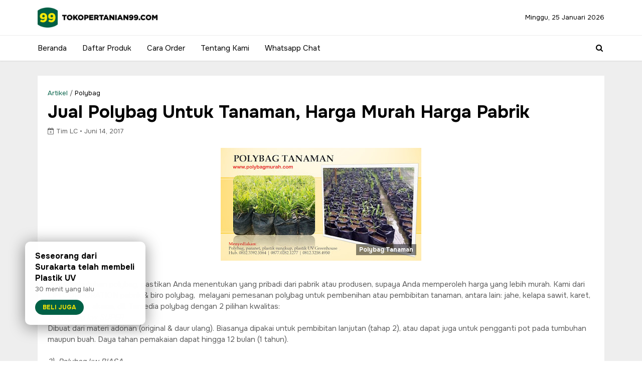

--- FILE ---
content_type: text/html; charset=UTF-8
request_url: https://www.tokopertanian99.com/2017/06/jual-polybag-untuk-tanaman-harga-murah.html
body_size: 39289
content:
<!DOCTYPE html>
<html dir='ltr' xmlns='http://www.w3.org/1999/xhtml' xmlns:b='http://www.google.com/2005/gml/b' xmlns:data='http://www.google.com/2005/gml/data' xmlns:expr='http://www.google.com/2005/gml/expr'>
<head>
<link href='https://www.blogger.com/static/v1/widgets/335934321-css_bundle_v2.css' rel='stylesheet' type='text/css'/>
<meta charset='utf-8'/>
<meta content='IE=edge' http-equiv='X-UA-Compatible'/>
<meta content='width=device-width, initial-scale=1.0, minimum-scale=1.0, maximum-scale=1.0' name='viewport'/>
<link href='//fonts.googleapis.com/css?family=Onest:400,700' rel='stylesheet' type='text/css'/>
<link href='//maxcdn.bootstrapcdn.com/font-awesome/4.5.0/css/font-awesome.min.css' rel='stylesheet'/>
<meta content='text/html; charset=UTF-8' http-equiv='Content-Type'/>
<meta content='blogger' name='generator'/>
<link href='https://www.tokopertanian99.com/favicon.ico' rel='icon' type='image/x-icon'/>
<link href='https://www.tokopertanian99.com/2017/06/jual-polybag-untuk-tanaman-harga-murah.html' rel='canonical'/>
<link rel="alternate" type="application/atom+xml" title="TokoPertanian99.com - Atom" href="https://www.tokopertanian99.com/feeds/posts/default" />
<link rel="alternate" type="application/rss+xml" title="TokoPertanian99.com - RSS" href="https://www.tokopertanian99.com/feeds/posts/default?alt=rss" />
<link rel="service.post" type="application/atom+xml" title="TokoPertanian99.com - Atom" href="https://www.blogger.com/feeds/8711481863430443734/posts/default" />

<link rel="alternate" type="application/atom+xml" title="TokoPertanian99.com - Atom" href="https://www.tokopertanian99.com/feeds/3737234592800508671/comments/default" />
<!--Can't find substitution for tag [blog.ieCssRetrofitLinks]-->
<link href='https://blogger.googleusercontent.com/img/b/R29vZ2xl/AVvXsEj9pK9S3mJ0k5gCni7wEpxVTcxNRMBUjLawS4I5ktlAnQBuGvPoGD8_FZVBMHiexq6WfnVf4F65MkS_CxU-1sIwvjlxlyT_rIaKbqswnampTblXtjPADbwvwLWT0UYWcbRFUFm6aSbjhds/s400/Banner+Polybag+Tanaman+1.jpg' rel='image_src'/>
<meta content='https://www.tokopertanian99.com/2017/06/jual-polybag-untuk-tanaman-harga-murah.html' property='og:url'/>
<meta content='Jual Polybag Untuk Tanaman, Harga Murah Harga Pabrik' property='og:title'/>
<meta content='TokoPertanian99.com · Lim Corporation · Jual Plastik dan Jaring Pertanian · Plastik UV, Paranet, Mulsa Plastik, Polybag, Insectnet, Waring, Karung' property='og:description'/>
<meta content='https://blogger.googleusercontent.com/img/b/R29vZ2xl/AVvXsEj9pK9S3mJ0k5gCni7wEpxVTcxNRMBUjLawS4I5ktlAnQBuGvPoGD8_FZVBMHiexq6WfnVf4F65MkS_CxU-1sIwvjlxlyT_rIaKbqswnampTblXtjPADbwvwLWT0UYWcbRFUFm6aSbjhds/w1200-h630-p-k-no-nu/Banner+Polybag+Tanaman+1.jpg' property='og:image'/>
<!-- Title -->
<title>
Jual Polybag Untuk Tanaman, Harga Murah Harga Pabrik -
TokoPertanian99.com
</title>
<!-- Open Graph -->
<meta content='Portal Info dan Toko Plastik Pertanian - TokoPertanian99.com' name='description'/>
<meta content='TokoPertanian99.com, Lim Corporation, Pertanian, Perkebunan, Perikanan, Peternakan, Plastik UV, Polybag, Paranet, Mulsa Plastik, Waring Ikan, Insectnet, Terpal Plastik, Polynet, Kantong Sampah, Brongsong Buah, Karung Beras, Waring Sayur, Weedmat' name='keywords'/>
<meta content='TokoPertanian99.com' property='og:site_name'/>
<meta content='article' property='og:type'/>
<meta content='https://www.tokopertanian99.com/2017/06/jual-polybag-untuk-tanaman-harga-murah.html' property='og:url'/>
<meta content='Jual Polybag Untuk Tanaman, Harga Murah Harga Pabrik' property='og:title'/>
<meta content='' property='og:description'/>
<meta content='https://blogger.googleusercontent.com/img/b/R29vZ2xl/AVvXsEj9pK9S3mJ0k5gCni7wEpxVTcxNRMBUjLawS4I5ktlAnQBuGvPoGD8_FZVBMHiexq6WfnVf4F65MkS_CxU-1sIwvjlxlyT_rIaKbqswnampTblXtjPADbwvwLWT0UYWcbRFUFm6aSbjhds/s400/Banner+Polybag+Tanaman+1.jpg' property='og:image'/>
<meta content='Jual Polybag Untuk Tanaman, Harga Murah Harga Pabrik' property='og:image:alt'/>
<meta content='615975865205696' property='fb:app_id'/>
<meta content='1718352348481647' property='fb:admins'/>
<meta content='summary_large_image' name='twitter:card'/>
<meta content='@Lim_Corporation' name='twitter:site'/>
<meta content='@Lim_Corporation' name='twitter:creator'/>
<meta content='Jual Polybag Untuk Tanaman, Harga Murah Harga Pabrik' name='twitter:title'/>
<meta content='' name='twitter:description'/>
<meta content='https://blogger.googleusercontent.com/img/b/R29vZ2xl/AVvXsEj9pK9S3mJ0k5gCni7wEpxVTcxNRMBUjLawS4I5ktlAnQBuGvPoGD8_FZVBMHiexq6WfnVf4F65MkS_CxU-1sIwvjlxlyT_rIaKbqswnampTblXtjPADbwvwLWT0UYWcbRFUFm6aSbjhds/s400/Banner+Polybag+Tanaman+1.jpg' name='twitter:image'/>
<meta content='https://www.tokopertanian99.com/' name='twitter:domain'/>
<meta content='bAD6fQvp8f40p9cXgiOJjAfQCj3MArD44gyR4cK53mo' name='google-site-verification'/>
<meta content='en_US' property='og:locale'/>
<meta content='en_GB' property='og:locale:alternate'/>
<meta content='id_ID' property='og:locale:alternate'/>
<!-- CSS -->
<style id='page-skin-1' type='text/css'><!--
/*
-----------------------------------------------
Blogger Template Style
Name    :  Seorocket
Author  :  http://www.themexpose.com
License :  Premium Version
----------------------------------------------- */
/* Variable definitions
<Variable name="keycolor" description="Main Color" type="color" default="#1e87f0"/>
<Variable name="color.theme" description="Color Theme" type="color" default="#006046"/> */
/* Main Style*/
a,abbr,acronym,address,applet,b,big,blockquote,body,caption,center,cite,code,dd,del,dfn,div,dl,dt,em,fieldset,font,form,h1,h2,h3,h4,h5,h6,html,i,iframe,img,ins,kbd,label,legend,li,object,p,pre,q,s,samp,small,span,strike,strong,sub,sup,table,tbody,td,tfoot,th,thead,tr,tt,u,ul,var{padding:0;border:0;outline:0;vertical-align:baseline;background:0;margin:0}
ins{text-decoration:underline}
del{text-decoration:line-through}
dl,ul{list-style-type:none;font-weight:700;list-style:none;}
ul li{list-style:none;}
caption,th{text-align:center}
img{border:none;position:relative}
.clear{clear:both}
.section,.widget,.widget ul{margin:0;padding:0}
body{background:#fff;color:#010101;font-size:15px;font-family:'Onest',sans-serif;line-height:22px;word-wrap:break-word}
h1,h3,h4,h5,h6{padding:0;margin:0}
a{color:#006046;text-decoration:none}
a:hover{color:#ffea02}
:focus{outline:0}
a img{border:none;}
brc{color:#5e5e5e}
select{font-family:'Onest',sans-serif;-webkit-appearance:none!important;-moz-appearance:none!important;appearance:none!important}
select::-ms-expand{display:none!important;}
.CSS_LIGHTBOX{z-index:9999!important;}
.separator a{clear:none!important;float:none!important;margin-left:0!important;margin-right:0!important}
#navbar-iframe{display:none;height:0;visibility:hidden}
span.item-control,a.quickedit{display:none!important}
.archive .home-link,.index .home-link,.home-link{display:none!important}
*{outline:0;transition:all .3s ease;-webkit-transition:all .3s ease;-moz-transition:all .3s ease;-o-transition:all .3s ease}
#outer-wrapper{max-width:100%;margin:0px auto 0;background-color:#eee}
.row{width:1130px}
#topnav{width:100%;height:70px;background-color:#fff;margin:0;border-bottom: 1px solid #eee;}
.tm-head{margin:0 auto;height:70px;line-height:70px;overflow:hidden}
.tm-menu{float:left}
#nav1 li{float:left;display:inline-block;line-height:40px;padding:0}
#nav1 li a{color:#010101;font-size:12px;font-weight:400}
#nav1 li a:hover,.tn-head #social-top ul li a:hover{color:#006046}
#nav1 li+li:before{content:"|";padding:0 7px;color:#ddd;font-weight:100}
.social-area{float:right}
.tm-head #social-top{position:relative;display:block;margin-right:0}
.tm-head #social-top ul{overflow:hidden}
.tm-head #social-top ul li{line-height:40px;display:block;float:left;margin-left:15px;padding:0}
.tm-head #social-top ul li a{display:block;float:left;color:#010101;text-decoration:none;font-size:13px}
.tm-head #social-top ul li a:before{display:inline-block;font-family:FontAwesome;font-style:normal;font-weight:400;-webkit-font-smoothing:antialiased;-moz-osx-font-smoothing:grayscale}
.tm-head #social-top ul li a:hover{color:#006046}
#social-top .facebook:before{content:"\f082"}
#social-top .twitter:before{content:"\f099"}
#social-top .gplus:before{content:"\f0d5"}
#social-top .rss:before{content:"\f09e"}
#social-top .youtube:before{content:"\f04b"}
#social-top .skype:before{content:"\f17e"}
#social-top .stumbleupon:before{content:"\f1a4"}
#social-top .tumblr:before{content:"\f173"}
#social-top .vine:before{content:"\f1ca"}
#social-top .stack-overflow:before{content:"\f16c"}
#social-top .linkedin:before{content:"\f0e1"}
#social-top .dribbble:before{content:"\f17d"}
#social-top .soundcloud:before{content:"\f1be"}
#social-top .behance:before{content:"\f1b4"}
#social-top .digg:before{content:"\f1a6"}
#social-top .instagram:before{content:"\f16d"}
#social-top .pinterest:before{content:"\f0d2"}
#social-top .delicious:before{content:"\f1a5"}
#social-top .codepen:before{content:"\f1cb"}
#header-blog{height:140px;background-color:#fff;position:relative;overflow:hidden}
.header-content{margin:0 auto;overflow:hidden;height:130px}
.header-logo{width:222px;height:52px;float:left;padding-bottom:20px}
.header-logo img{height:auto;margin:42px 0 0;max-width:100%}
.Header h1{color:#010101;margin-bottom:10px;margin-top:7px;font-size: 40px;}
.header-ads{width:729px;max-width:100%;max-height:90px;float:right;margin:25px 0 0}
#header-navigation{margin:0 auto;height:50px;border-top: none;border-bottom: none;box-shadow: 0 1px 2px rgba(0, 0, 0, .1);background: #fff;}
.nav-wrapper{background-color:#fff;width:100%;max-width:1170px;margin:0 auto;box-sizing:border-box;min-height:50px}
.header-menu li.home-child{float:left;height:50px;display:inline-block;padding:0;}
.header-menu li.home-child a{height:50px;line-height:50px;font-size:14px;font-weight:bold;color:#000;padding-right:18px;padding-left:18px;}
#menu ul li{float:left;height:50px;display:inline-block;padding:0;margin-right:1px;transition:all .3s ease-out!important;-webkit-transition:all .3s ease-out!important;-moz-transition:all .3s ease-out!important;-o-transition:all .3s ease-out!important}
#menu ul li:hover a{color:#006046}
.sticky-wrapper.is-sticky #header-navigation {width: 100%!important; background: #fff; z-index: 9999;}
div#meta-post .fa-user {color: #bbb; margin-right: 2px;}
#menu ul li a{line-height:50px;padding:0 10px 0 20px;font-size:15px;font-weight:500;color:#000;transition:all .3s ease-out!important;-webkit-transition:all .3s ease-out!important;-moz-transition:all .3s ease-out!important;-o-transition:all .3s ease-out!important}
#menu ul li.hasSub a{padding-right:22px}
#menu ul li.hasSub a:after{color:#000;margin-left:3px;margin-top:0px;position:absolute;display:inline-block;content:'\25BE';font-weight:400;font-size:15px;text-rendering:auto;transition:all .3s ease-out!important;-webkit-transition:all .3s ease-out!important;-moz-transition:all .3s ease-out!important;-o-transition:all .3s ease-out!important}
#menu ul li.hasSub ul li a:after{display:none!important}
#menu ul li:hover ul{left:auto;z-index:9999}
#menu ul li ul{position:absolute;left:-9999px;z-index:9999;width:200px;margin:0;padding:0;box-shadow: 0 2px 5px 1px rgba(0, 0, 0, 0.2);}
#menu ul li ul li{background-color:#fff;float:none!important;display:block;padding:0;margin-right:0;height:auto;}
#menu ul li ul li:hover{background-color:#212121}
#menu ul li ul#sub-menu li a{padding:10px;font-size:15px;line-height:36px;text-decoration:none;color:#222!important;font-weight:normal;height:auto;}
#sub-menu li a:before {font-family: FontAwesome;content:'\f0da';padding-right: 8px}
#menu ul li ul#sub-menu li:hover a{color:#FFF!important}
#menu ul li,#menu ul li ul{outline:0;transition:all 0 ease!important;-webkit-transition:all 0 ease!important;-moz-transition:all 0 ease!important;-o-transition:all 0 ease!important}
.selectnav{display:none}
#selectnav1{background:#fff;}
select.selectnav{border: none; color: #010101; font-size: 14px; cursor: pointer; width: 100%; line-height: 50px; text-align: left;}
.header-search{position:relative;float:right;margin-right:10px;}
.header-search li{list-style:none}
.header-search a.search{cursor:pointer;display:block;height:50px;text-align:center;position:relative;right:0;top:0;width:40px;border-radius:0}
.header-search a.search:before{color:#000;content:'\f002';font-family:'FontAwesome';font-size:15px;text-rendering:auto;-webkit-font-smoothing:antialiased;-moz-osx-font-smoothing:grayscale;line-height:50px}
.header-search a.search.active:before{content:'\f00d';color: #006046;}
.header-search a.search.active form{display:block;}
.header-search a.search form{display:none;position:absolute;right:40px;top:0;z-index:2}
.header-search a.search form input{height:50px;line-height:50px;padding:0 10px;width:150px;background:#eee;font-family:'Onest', sans-serif;color:#000;border:0;}
#content-wrapper{margin:30px auto 0;overflow:hidden}
#main-wrapper {float: left; overflow: hidden; width: 100%; word-wrap: break-word; border-right: 0; padding-right: 0;}
.m-rec{margin-bottom:0;padding-bottom:0px}
.m-rec h2{display:inline-block}
.m-rec h2 a{color:#CBCBCB;font-weight:700;line-height:normal;font-size:13px;text-transform:uppercase;display:block}
#ads-blog{display:none}
.home #ads-blog{display:block}
.home-ad .widget{width: 100%;height: auto;padding: 0px 0 30px;margin: 0 auto;text-align:center}
.ads-posting .home-ad .widget{width:728px;max-height:90px;margin:0 auto;padding:20px 0 5px}
.feat-layout .feat-title h2.title{font-size:13px;font-weight:500;display:inline-block}
.feat-title{margin:0}
.feat-title h2{padding:0 0 10px;display:inline-block}
.feat-title h2 a{color:#CBCBCB;font-weight:700;line-height:normal;font-size:13px;text-transform:uppercase;display:block}
.p-date{color:#bdbdbd;font-weight:400;font-size:12px}
.p-date:before{content:'\f133';font-family:fontawesome;color:#bdbdbd}
.p-author:before{content:'\f007';font-family:fontawesome;color:#bdbdbd}
.p-author{color:#bdbdbd;font-weight:400;font-size:12px}
.sf-entry-flag {display: inline-block; position: absolute; top: 10px; right: 10px; z-index: 1; text-align: center;}
.sf-entry-flag-trending {background-color: #006046; color: #ffea02; border-radius: 50px; width: 30px; height: 30px; line-height: 30px; font-size:15px;}
.intro{position:relative; margin-bottom: 35px;}
.intro .widget .feat-content {margin-bottom:20px!important;height:585px;overflow:hidden}
.intro h2{display:none;display:none}
.intro .rcp-thumb{width:100%;height:200px;display:block;transition:all .3s ease-out!important;-webkit-transition:all .3s ease-out!important;-moz-transition:all .3s ease-out!important;-o-transition:all .3s ease-out!important}
.intro li:hover .rcp-thumb{-webkit-transform:scale(1.1)important;-moz-transform:scale(1.1)!important;transform:scale(1.1)!important;transition:all .3s ease-out!important;-webkit-transition:all .3s ease-out!important;-moz-transition:all .3s ease-out!important;-o-transition:all .3s ease-out!important}
.intro .rcp-title{font-size:20px}
.intro .rcp-thumb:after{content:no-close-quote;position:absolute;bottom:0;width:100%;height:151px;background:url(https://blogger.googleusercontent.com/img/b/R29vZ2xl/AVvXsEgHbM6FzgQSldvkpsoY8kexS58IE761Uy3pYzxBg6cxPkKfVgT5IUfTDR7LMafOVLWM_GOWXCoBo9vnZY55NJujpoCNn_a3k8Q7RcDDnueKUfCggR1O0uk8URvztzlcdInERrL3Hw5HdsSk/s1600-r/gradient.png) repeat-x;background-size:100% 151px;opacity:.8}
.intro li{width:50%;height:292px;position:relative;padding:0;z-index:2;overflow:hidden;    background-color: #010101 !important;}
.intro li:nth-child(2){margin-bottom:1px}
.intro li:first-child{width: 49.912%; height: 585px; margin-right: 1px;}
.intro li:first-child .rcp-thumb{height:585px;}
.intro li:first-child .rcp-title{font-size:35px}
.intro .post-panel{position:absolute;bottom:20px}
.intro .rcp-title a{color:#FFF;font-weight:700;position:relative;bottom:10px;line-height:14px}
.intro .rcp-thumb:after{left:0}
.intro li{float:right}
.intro li:first-child{float:left}
.intro .post-panel{left:20px;right: 20px;}
.item .intro {display: none;}
.feat .primeiro-thumb,.feat .mag-thumb,.carousel.recent-block .mag-thumb{transition:all .3s ease-out!important;-webkit-transition:all .3s ease-out!important;-moz-transition:all .3s ease-out!important;-o-transition:all .3s ease-out!important}
.feat .primeiro-thumb:hover,.feat .mag-thumb:hover{-webkit-transform:scale(1.1)important;-moz-transform:scale(1.1)!important;transform:scale(1.1)!important;transition:all .3s ease-out!important;-webkit-transition:all .3s ease-out!important;-moz-transition:all .3s ease-out!important;-o-transition:all .3s ease-out!important}
.feat .primeiro .feat-thumb{width:100%;height:300px;}
.feat .primeiro-thumb{width:100%;height:300px;display:block}
.feat .primeiro{overflow:hidden}
.feat-thumb{overflow:hidden}
.feat1 ul{overflow:hidden}
.feat ul li .feat-thumb{width:100%;height:150px;margin-bottom:10px}
.feat ul li .mag-thumb{width:100%;height:150px;display:block}
.feat ul li .mag-content{display:block}
.feat .feat-headline a{font-weight:700;color:#010101;display:inline-block}
.feat ul li .mag-content .feat-headline a{font-size:16px;padding:6px 5px 0 0;line-height:1.33;font-weight:400;letter-spacing:-0.6px}
.feat .primeiro-content .feat-headline a{font-size:22px;line-height:1.33em;letter-spacing:-0.6px}
.feat .recent-des{margin:10px 0px 0px;color:#919191;font-size:13.3px;line-height:1.65;font-weight:400}
.feat1{padding-bottom:20px}
.feat1 .primeiro{width: 60%;float:left;margin-right:3%}
.feat1 .primeiro .feat-thumb{display:block}
.feat1 .primeiro-thumb{display:block}
.feat1 .primeiro-content{float:left;display:block}
.feat1 ul li{display:block;float:left;width:37%;padding-bottom:0;margin-bottom:20px;padding-top:0;height:auto}
.feat1 ul li:nth-of-type(2){margin-bottom:0}
.feat-headline a:hover{color:#006046}
.p-date:before{margin-right:5px}
.p-author:before{margin-right:5px}
.p-date{margin-left:10px}
.feat1 .primeiro-content .feat-headline {padding:10px 0}
.feat-layout .widget-content,.feat-layout h2.title{display:none}
.label,.search-query{padding:0 0 20px}
.label span,.search-query span{color:#999;font-weight:700;line-height:normal;font-size:13px;text-transform:uppercase;display:inline}
.post{display:block;overflow:hidden;word-wrap:break-word; border-radius:0; border: none; margin-bottom: 0;}
.index .post,.archive .post{margin: 10px; padding: 0; background-color: #fff; border-radius:0;}
.index .post-outer {width: 100%; float: left; border-radius:0;}
.index .post-outer:nth-child(2n+2) {margin-right: 0px;}
.block-image{float:left;width:100%;height:200px;margin-bottom:15px;}
.block-image .thumb{width:100%;height:200px;border-radius:0;position:relative;display:block;z-index:2;overflow:hidden}
.block-image a{width:100%;height:200px;display:block;transition:all .3s ease-out!important;-webkit-transition:all .3s ease-out!important;-moz-transition:all .3s ease-out!important;-o-transition:all .3s ease-out!important}
.block-image a:hover{-webkit-transform:scale(1.1)!important;-moz-transform:scale(1.1)!important;transform:scale(1.1)!important;transition:all .3s ease-out!important;-webkit-transition:all .3s ease-out!important;-moz-transition:all .3s ease-out!important;-o-transition:all .3s ease-out!important}
.retitle{clear: both;display: block; padding: 0 20px;}
.retitle h2{margin:8px 0;display:block;}
.post h2 a,.post h2 a:visited,.post h2 strong{color:#010101;text-decoration:none;font-size: 22px;margin:0;display: -webkit-box; -webkit-line-clamp: 3; -webkit-box-orient: vertical; overflow: hidden;}
.post h2 a:hover{color:#006046}
.post_author_date{color:#C4C4C4;font-size:13px;font-weight:400;line-height:23px;margin:0 0 25px;text-transform:uppercase}
.post_author{font-weight:600;margin-right:5px}
div.post_author_date a{text-decoration:none}
.resumo{margin-top:10px;color:#919191;font-size:13.3px;line-height:1.65; display: none;}
.resumo span{display:block;margin-bottom:0}
.widget iframe,.widget img{max-width:100%}
.index .post-footer,.archive .post-footer{display:none!important}
.index .post h2,.archive .post h2{margin:10px 0;padding:0;}
.item .post{padding: 35px 30px 30px; background-color: #fff;}
.static_page .post{padding: 30px 30px 20px; background-color: #fff;}
.date-header{color:#5e5e5e;display:block;overflow:hidden;font-size:12px;font-weight:400;line-height:1.3em;margin:0!important;padding:0 20px 20px;}
.date-header a{color: inherit;font-weight:normal;font-size: 12px;}
.date-header a:hover {color:#f14e84}
#meta-post .fa-calendar-check-o{margin-left:5px;}
.post-meta{color:#5e5e5e;display:block;font-size:13px;font-weight:400;line-height:20px;margin:0;padding:0}
.hreview{display:none!important}
.postags{position:absolute;top:5px}
.postags a{padding:5px;display:inline-block;background:#FFC000;margin:0;color:#fff}
.postags a:nth-child(2){background-color:#444}
.postags a{display:none}
.postags a:first-child,.postags a:nth-child(2){display:inline-block}
.postags a:hover{background:#aaa}
.breadcrumbs .fa-angle-right:before{margin:0 5px}
.breadcrumbs{margin:0;font-size:13px;text-transform: capitalize; display: -webkit-box; -webkit-line-clamp: 1; -webkit-box-orient: vertical; overflow: hidden;}
.breadcrumbs span a.bhome{color:#006046}
.breadcrumbs span,.breadcrumbs span a{color:#010101}
.breadcrumbs span a:hover{color:#006046}
.item article{margin-top:18px}
.item .post-head,.static_page .post-head{margin:5px 0;position:relative}
.item .post-title,.static_page .post-title{color:#010101;display:inline-block;font-size:35px;line-height:1.33;position:relative}
.item .post-body,.static_page .post-body{width:100%;color:#5E5E5E;font-size:15px;line-height:1.5em;overflow:hidden}
.item .post-outer{padding:0;}
.item .post-body img{max-width:400px;width:100%;height:auto;margin:5px 0 0;}
.item table.tr-caption-container {padding: 0}
.post-meta a,.post-meta i{color:inherit;}
.post-timestamp{margin-left:0}
.label-head{margin-left:5px}
.label-head a{padding-left:2px}
.label-head a:hover{color:#006046}
.main .widget{margin:0}
.main .Blog{border-bottom-width:0}
#ads-post10{display:none}
.ads-post .widget{width:728px;max-height:90px;margin:0 auto 25px}
.share-box {margin: 10px 0 20px;position: relative;}
.sf-module-title { display: -webkit-box; display: -moz-box; display: -ms-flexbox; display: -webkit-flex; display: flex; -webkit-flex-flow: row nowrap; flex-flow: row nowrap; margin: 1rem 0 25px; width: 100%; font-size: 1rem; -webkit-align-items: center; align-items: center; }
.sf-module-title:before, .sf-module-title:after { display: inline-block; content: " "; -webkit-flex: 1 0; -ms-flex: 1 0; flex: 1 0; height: 1px; }
.sf-module-title.sf-has-line:before, .sf-module-title.sf-has-line:after { background-color: #d7d7d7; }
.sf-entry-singular .sf-module-title.sf-has-line:before, .sf-entry-singular .sf-module-title.sf-has-line:after { background-color: transparent; border-top: 1px solid #d7d7d7; }
.sf-module-title .sf-title { display: inline-block; -webkit-flex: none; -ms-flex: none; flex: none; margin: 0; padding: 0 20px; text-transform: uppercase; font-weight: 900; font-size: inherit; white-space: nowrap; font-family: Onest; }
.share-title{color:#010101;display:inline-block;padding-bottom:10px;font-size:14px;font-weight:700;position:relative;top:3px;text-transform:uppercase;}
.share-art{float:right;padding:0;padding-top:0;font-size:13px;font-weight:400;text-transform:capitalize}
.share-art a{color:#fff;padding:3px 8px;margin-left:4px;border-radius:2px;display:inline-block;margin-right:0}
.share-art a:hover{color:#fff}
.share-art .fac-art{background:#3b5998}
.share-art .fac-art:hover{background:rgba(49,77,145,0.7)}
.share-art .twi-art{background:#00acee}
.share-art .twi-art:hover{background:rgba(7,190,237,0.7)}
.share-art .wht-art{background:#25d366}
.share-art .wht-art:hover{background:rgba(37,211,102,0.7)}
.share-art .pin-art{background:#CA2127}
.share-art .pin-art:hover{background:rgba(202,33,39,0.7)}
.share-art .lin-art{background:#0077B5}
.share-art .lin-art:hover{background:rgba(0,119,181,0.7)}
.resp_del{margin-left:3px}
#related-posts{margin-bottom:10px}
.related li{width:30.835%;display:inline-block;height:auto;min-height:184px;float:left;margin-right:24px;overflow:hidden;position:relative}
.related-thumb{width:100%;height:160px;overflow:hidden}
.related li .related-img{width:100%;height:160px;display:block;transition:all .3s ease-out!important;-webkit-transition:all .3s ease-out!important;-moz-transition:all .3s ease-out!important;-o-transition:all .3s ease-out!important}
.related li .related-img:hover{-webkit-transform:scale(1.1)!important;-moz-transform:scale(1.1)!important;transform:scale(1.1)!important;transition:all .3s ease-out!important;-webkit-transition:all .3s ease-out!important;-moz-transition:all .3s ease-out!important;-o-transition:all .3s ease-out!important}
.related-title a{font-size:13px;line-height:1.33em;padding:10px 5px 10px 0;font-weight:400;color:#010101;display:block}
.related-title a:hover{color:#006046}
.related li:nth-of-type(3),.related li:nth-of-type(6),.related li:nth-of-type(9){margin-right:0}
.static_page .post-meta,.static_page .old_new{display:none}
.error_page #main-wrapper{width:100%!important;margin:0!important}
#errr{margin:60px auto 80px;text-align:center;padding:0;line-height:1.9em;}
.error_page a.homepage{padding:10px 20px;color:#fff;background-color:#006046;border-radius:5px; line-height:2.5em;}
.error_page a.homepage:hover{background-color:#000}
#errr .error{font-size:20px;text-align:center;font-weight:700;color:#010101!important;}
#errr .nerrr{font-size:70px;text-align:center;color:#010101;font-weight:700}
#errr .nerrr span.fa{margin:0 10px;}
#errr p{padding: 15px 0 20px; line-height: 1.5;}
.error_page .sidebar-wrapper,.error_page .old_new{display:none}
@media only screen and (max-width: 768px) {#errr{margin:50px auto 80px;padding:0 20px;}}
@media only screen and (max-width: 359px) {#errr .nerrr{font-size:50px}#errr .nerrr span.fa {font-size:50px}}
.widget-title { display: -webkit-box; display: -moz-box; display: -ms-flexbox; display: -webkit-flex; display: flex; -webkit-flex-flow: row nowrap; flex-flow: row nowrap; margin: 5px 0 20px; -webkit-align-items: center; align-items: center; }
.uk-featured-post{ overflow: hidden; display: block; margin-bottom: 25px; background: #fff; padding: 20px;}
.uk-featured-post .uk-column1{float:left;width:69%;box-sizing:border-box;padding-right:20px}
.uk-featured-post .uk-column2{float:right;width:30%}
.uk-featured-post .uk-column2 .item2{margin-bottom:15px}
.uk-featured-item{overflow:hidden;position:relative;padding:0}
.uk-post-thumb{width:100%;height:150px;display:block;overflow:hidden;position:relative}
.uk-post-thumb .uk-image{display:block;height:150px;overflow:hidden}
.uk-column1 .uk-post-thumb,.uk-column1 .uk-post-thumb .uk-image{height:308px}
.uk-post-caption{position:relative;width:100%;padding:10px 0 0;box-sizing:border-box}
.uk-column1 .uk-post-caption{padding:18px 0 0}
.uk-post-title{ margin-bottom: 5px; font-size: 16px; line-height: 22px; font-family: 'Onest'; font-weight: 700; letter-spacing: -0.4px; margin: 0 0 11px;}
.uk-column1 .uk-post-title{ font-size: 22px; font-family: 'Onest'; line-height: 28px; font-weight: 700; letter-spacing: -0.4px; margin: 0 0 11px;}
.uk-post-title a{color:#222}
.uk-post-title a:hover{color:#006046}
.uk-post-meta{font-weight:400;display:inline-block}
.uk-snippet span{margin-top: 0; color: #666666; font-size: 13px; line-height: 22px; margin: 0 0 10px;}
.uk-post-meta span{float:left; padding: 0; margin: 0; font-family: 'Onest', sans-serif; display: inline-block; font-size: 10px; text-transform: uppercase; color: #666;}
.uk-column1 .uk-post-meta span{font-size:11px;line-height:1.3em}
.uk-post-meta span strong{color:#222}
.uk-post-meta span:after{content:"-";margin:0 8px}
.uk-post-meta span.uk-date:after{display:none}
.uk-column1 .meta-border{margin:3px 0 14px}
.uk-post-thumb > a:before { position: absolute; content: ''; width: 100%; height: 100%; background-color: #000; opacity: 0; left: 0; top: 0; -webkit-transition: all 0.35s ease-in-out; -moz-transition: all 0.35s ease-in-out; -ms-transition: all 0.35s ease-in-out; -o-transition: all 0.35s ease-in-out; transition: all 0.35s ease-in-out; }
.uk-post-thumb:hover > a:before { opacity: 0.3; }
.firstcharacter{float:left;color:#006046;font-size:75px;line-height:60px;padding-top:4px;padding-right:8px;padding-left:3px}
.post-body h1,.post-body h2,.post-body h3,.post-body h4,.post-body h5,.post-body h6{margin:20px 0 15px;color:#5e5e5e}
.post-body p {margin: 15px 0;}
.post-body h2 sup {display: inline-block; background: #006046; color: #fff; font-size: x-small; padding: 0 8px; line-height: 1.8; border-radius: 50px; text-transform: uppercase; vertical-align: super;}
@media only screen and (max-width: 650px) {.post-body h2 sup {vertical-align: middle;}}
td.tr-caption {position: absolute;bottom: 17px;right: 10px;padding: 0 6px;background: #0000007a;color: #fff;}
blockquote{background:#0060461c; color:#006046; border:none; border-left:5px solid #006046; margin:20px 0; padding:10px;}
blockquote:before{display:none;content:'\f06a'; font-family:FontAwesome; font-style:normal; font-weight:400; color:#999; margin-right:5px;}
blockquote:after{display:none;content:'\f10e';font-family:FontAwesome;font-style:normal;font-weight:400;margin-left:10px;color:#999}
blockquote a {text-decoration: underline; font-weight: bold;}
.widget .post-body ul{line-height:1.5;font-weight:400;padding: 0 0 0 35px;margin: 15px 0;list-style-position:outside;}
.widget .post-body ol{line-height:1.5;font-weight:400;padding: 0 0 0 35px;list-style-position:outside;}
.widget .post-body li{margin:0 0 5px;padding:0;line-height:1.5;}
.post-body ul li:before{display: inline-block; content: '\2022'; margin: -5px 0 0 -15px; font-size: 23px; position: absolute;}
.blogger-tab{display:block}
.comments{clear:both;margin-top:0;margin-bottom:0;color:#010101; padding: 20px 10px 10px;}
.comments h4{font-size:13px;text-transform:capitalize;font-weight:400;padding:0 0 10px;margin:0 0 20px;border-bottom:1px solid #bbb}
.comments .comments-content{padding:0;}
.comments .comments-content .comment{margin-bottom:0;padding-bottom:8px}
.comments .comments-content .comment:first-child{padding-top:0}
.cmm-tabs .content-tab{background-color:transparent;padding:0}
.cmm-tabs-header{background:#010101;height:40px;margin-bottom:0px;position:relative}
.cmm-tabs-header h3 {display:inline-block;margin:0;color:#E4E4E4;font-weight:700;text-transform:uppercase;font-size:13px;height:40px;line-height:40px;padding-left:10px}
.cmm-tabs-header h3 h9{display:none}
.simplyTab .cmm-tabs-header .wrap-tab{float:right}
.cmm-tabs-header .wrap-tab a{height:auto;line-height:40px;padding:0px 10px;font-size:14px;display:inline-block}
.cmm-tabs-header .wrap-tab li{float:left;width:auto}
.facebook-tab,.fb_iframe_widget_fluid span,.fb_iframe_widget iframe{width:100%!important}
.comments .item-control{position:static}
.comments .avatar-image-container{float:left}
.comments .avatar-image-container,.comments .avatar-image-container img{height:35px;max-height:35px;width:35px;max-width:35px;border-radius:50px}
.comments .comment-block{padding:10px;box-shadow:none;border:1px solid #bbb;border-radius:0}
.comments .comment-block,.comments .comments-content .comment-replies{margin-left:47px;margin-top:0}
.comments .comments-content .inline-thread{padding:0}
.comments .comments-content .comment-header{font-size:14px;border-bottom:1px solid #bbb;padding:0 0 5px}
.comments .comments-content .user{font-style:normal;font-weight:400;text-transform:capitalize;}
.comments .comments-content .icon.blog-author{font-weight:400}
.comments .comments-content .comment-content{text-align:left;font-size:14px;line-height:1.4em}
.comments .comment .comment-actions a{margin-right:5px;padding:2px 5px;color:#010101;font-weight:400;background-color:#fff;font-size:11px;letter-spacing:1px}
.comments .comment .comment-actions a:hover{color:#006046;text-decoration:none}
.comments .comments-content .datetime{margin-left:0;float:right;font-size:11px}
.comments .comments-content .comment-header a{color:inherit}
.comments .comments-content .comment-header a:hover{color:#006046}
.comments .comments-content .icon.blog-author:before{content:"\f058";font-family:FontAwesome;color:#006046;}
.comments .thread-toggle{margin-bottom:4px}
.comments .thread-toggle .thread-arrow{vertical-align: text-top;}
.comments .comments-content .comment-thread{margin:4px 0}
.comments .continue a{padding:0;padding-top:0;padding-left:47px;font-weight:500}
.comments .comments-content .loadmore.loaded{margin:0;padding:0}
.comments .comment-replybox-thread{margin:0}
.comments .comment-form{margin:10px 0;}
.comments .comment-footer{margin:0}
iframe.blogger-iframe-colorize,iframe.blogger-comment-from-post{height:185px!important;}
@media only screen and (max-width: 650px) {iframe.blogger-iframe-colorize,iframe.blogger-comment-from-post{height:220px!important;}}
.cmm-tabs.simplyTab .content-tab{background-color:transparent;padding:0;margin-top:0}
.cmm-tabs.simplyTab .wrap-tab li a{text-transform:uppercase;color:#E4E4E4;font-weight:400;background-color:#171717;height:40px;font-size:10px;letter-spacing:1px}
.cmm-tabs.simplyTab .wrap-tab li a.activeTab{background-color:#006046;color:#fff}
.posts-title h2 a:before{margin-right:10px}
.cmm-tabs.simplyTab .wrap-tab{float:right}
.cmm-tabs.simplyTab .wrap-tab li{padding:0;line-height: 0;margin-left:0}
.wrap-tab{list-style:none}
.content-tab{transition:all 0 ease;-webkit-transition:all 0 ease;-moz-transition:all 0 ease;-o-transition:all 0 ease}
#blog-pager{clear:both;text-align:center;margin:0}
.index .blog-pager,.index #blog-pager{display:block}
.index .blog-pager,.index #blog-pager,.archive .blog-pager,.archive #blog-pager{padding:10px 0 20px;text-align:left}
#blog-pager-newer-link a,#blog-pager-older-link a{display:block;float:left;margin-right:6px;padding:0 13px;border:1px solid #010101;text-transform:uppercase;line-height:32px;font-weight:700;color:#010101}
#blog-pager-newer-link a:hover,#blog-pager-older-link a:hover{background-color:#010101;color:#fff!important}
.showpageNum a,.showpage a,.showpagePoint{display:block;float:left;margin:0 5px 5px 0;padding:0 12px;border:1px solid #bbb;text-transform:uppercase;line-height:32px;font-weight:700;color:#010101}
.showpageNum a:hover,.showpage a:hover{background-color:#fff;color:#000!important}
.showpageNum a i,.showpage a i{transition:all .0s ease;-webkit-transition:all .0s ease;-moz-transition:all .0s ease;-o-transition:all .0s ease}
.showpagePoint{background-color:#fff;color:#000}
.showpageOf{display:none!important}
.feed-links{clear:both;display:none;line-height:2.5em}
.sidebar-wrapper{display:none;float:right;overflow:hidden;width:345px;padding:0;word-wrap:break-word;color:#666;line-height:1.5em; margin-bottom: 30px;}
.sidebar-wrapper .widget{background:#FFF;overflow:hidden;padding:20px;margin:20px;border: none;}
.sidebar h2{color: #000!important; background: #fff; width: 100%; text-align: left; display: inline-block; margin: -5px 0; padding: 0; text-transform: capitalize; font-size: 20px;}
.sidebar h2:after{content: ''; display: block; background: #006046; width: 60px; height: 5px; margin: 5px 0 10px; border-radius: 50px;}
.sidebar ul{list-style:none}
.sidebar li{margin:0;padding-bottom:.21em;padding-right:0;padding-top:0}
.sidebar .widget-content{margin:0}
.list-label-widget-content li{display:block;padding:8px 0;border-bottom:1px solid #f3f3f3;position:relative}
.list-label-widget-content li a:before{content:'\203a';position:absolute;left:0px;top:2px;font-size:22px;color:#010101}
.list-label-widget-content li a{color:#010101;font-size:12px;padding-left: 20px;font-weight:400;text-transform:uppercase}
.list-label-widget-content li a:hover{color:#006046}
.list-label-widget-content li span:last-child{color:#dbdbdb;font-size:12px;font-weight:700;position:absolute;top:9px;right:0}
.cloud-label-widget-content{margin-top:10px; text-align:left;}
.cloud-label-widget-content span a{font-size:13px;color:#000000;background-color:#f0f0f0;padding:7px 14px;position:relative;display:inline-block;margin:0 0 5px 0;text-transform:capitalize;border-radius:5px;}
.cloud-label-widget-content span a:hover{color:#fff;background-color:#006046}
.cloud-label-widget-content span span{font-size:13px;color:#757575;background-color:#f9f9f9;padding:7px 14px;float:left;position:relative;display:inline-block;margin:0 5px 5px 0;text-transform:capitalize;-webkit-border-radius:3px;-moz-border-radius:3px;border-radius:3px}
.label-size-1,.label-size-2{opacity:100}
.FollowByEmail td{width:100%;float:left}
.FollowByEmail .follow-by-email-inner .follow-by-email-submit{margin-left:0;width:100%;border-radius:0;height:30px;font-size:11px;font-family:inherit;color:#fff;background-color:#006046;text-transform:uppercase;letter-spacing:1px}
.FollowByEmail .follow-by-email-inner .follow-by-email-submit:hover{background-color:#333;color:#FFF}
.FollowByEmail .follow-by-email-inner .follow-by-email-address{padding-left:10px;height:35px;border:1px solid #EEE;margin-bottom:5px;font:normal normal 13px inherit, sans-serif;font-size:12px;box-sizing:border-box}
.FollowByEmail .follow-by-email-inner .follow-by-email-address:focus{border:1px solid #EEE}
.FollowByEmail .widget-content:before{content:"Enter your email address to subscribe to this blog and receive notifications of new posts by email.";font-size:12px;color:#666;line-height:1.4em;margin-bottom:5px;display:block}
.flickr_widget .flickr_badge_image{float:left;margin-bottom:5px;margin-right:10px;overflow:hidden;display:inline-block}
.flickr_widget .flickr_badge_image:nth-of-type(4),.flickr_widget .flickr_badge_image:nth-of-type(8),.flickr_widget .flickr_badge_image:nth-of-type(12){margin-right:0}
.flickr_widget .flickr_badge_image img{max-width:67px;height:auto}
.flickr_widget .flickr_badge_image img:hover{opacity:.5}
#ArchiveList select{border:1px solid #d7d7d7;border-radius:5px;padding:8px;width:100%;cursor:pointer;font-family: Onest, sans-serif}
.PopularPosts .item-thumbnail{margin:0 10px 0 0;width:85px;height:65px;float:left;overflow:hidden}
.PopularPosts ul li img{width:100%;height:100%;object-fit: cover;transition:all .3s ease-out!important;-webkit-transition:all .3s ease-out!important;-moz-transition:all .3s ease-out!important;-o-transition:all .3s ease-out!important}
.PopularPosts ul li img:hover{-webkit-transform:scale(1.1)!important;-moz-transform:scale(1.1)!important;transform:scale(1.1)!important;transition:all .3s ease-out!important;-webkit-transition:all .3s ease-out!important;-moz-transition:all .3s ease-out!important;-o-transition:all .3s ease-out!important}
.PopularPosts .widget-content ul li{overflow:hidden;padding:5px 0}
.sidebar .PopularPosts .widget-content ul li:first-child,.sidebar .roma-widget li:first-child{padding-top:0;border-top:0}
.PopularPosts ul li a{color:#010101;font-weight:400;font-size:14px;line-height:1.4}
.PopularPosts ul li a:hover{color:#006046}
.PopularPosts .item-title{margin:0;padding:0}
.PopularPosts .item-title .popular_span{color:#C4C4C4;font-size:13px;font-style:normal;line-height:21px;margin-top:3px}
.sidebar .roma-widget li{overflow:hidden;padding:10px 0}
.sidebar-wrapper .roma-widget .wid-thumb{width:100%;height:160px;margin-right:15px;overflow:hidden; margin-bottom: 10px;}
.sidebar-wrapper .roma-widget .mag-thumb{display:block;width:100%;height:160px;transition:all .3s ease-out!important;-webkit-transition:all .3s ease-out!important;-moz-transition:all .3s ease-out!important;-o-transition:all .3s ease-out!important}
.roma-widget .mag-thumb:hover{-webkit-transform:scale(1.1)!important;-moz-transform:scale(1.1)!important;transform:scale(1.1)!important;transition:all .3s ease-out!important;-webkit-transition:all .3s ease-out!important;-moz-transition:all .3s ease-out!important;-o-transition:all .3s ease-out!important}
.sidebar-wrapper .roma-widget .wrp-titulo{overflow: hidden; width: 80%; text-align: center; margin: 0 auto; margin-top: 15px;}
.sidebar-wrapper .roma-widget .wrp-titulo a{color:#010101; font-family: "inherit", sans-serif; text-align: center; line-height: 24px!important; font-size: 16px; font-weight: 700;}
.roma-widget .wid-thumb { width: 134px; height: 89px; float: left; margin-right: 15px; overflow: hidden; }
.roma-widget .mag-thumb { display: block; width: 134px; height: 89px; transition: all .3s ease-out!important; -webkit-transition: all .3s ease-out!important; -moz-transition: all .3s ease-out!important; -o-transition: all .3s ease-out!important; }
.roma-widget .wrp-titulo { font: normal normal 15px; margin: 0 0 5px; overflow: hidden; }
.roma-widget .wrp-titulo a { font-family: "inherit", sans-serif; text-align: center; line-height: 22px!important; font-size: 16px; font-weight: 700; }
.roma-widget .wrp-titulo a:hover{color:#006046}
ul.post-nav{background-color:#fff;overflow:hidden;display:flex;flex-direction:row-reverse;margin:0 -5px;}
.post-nav li{padding:0;display:inline-block;width:100%;border:1px solid #d7d7d7;border-radius:5px;margin: 0 5px;}
.post-nav li a{color:#010101;line-height:1.33;display:block;padding:13px 10px;}
.post-nav li a:hover{color:#006046}
.post-nav li strong{display:block;padding:0 0 5px;font-weight:700;text-transform:uppercase;font-size:14px}
ul.post-nav span{font-weight:400}
.post-nav .next{text-align:right;}
#footer-wrapper{background:#fff;}
#footer{display:block;overflow:hidden;width:100%}
.footer-sections{overflow:hidden;margin:0 auto;padding:20px 0}
.sect-left{display:inline-block;float:left;width:31.800%;margin-right:25px}
.sect-left:nth-child(3){margin-right:0}
.sect-left h2 {color: #222222; font: 700 14px "inherit", sans-serif; display: inline-block; -webkit-flex: 0 auto; -ms-flex: 0 auto; flex: 0 auto; margin: 0; padding: 0 20px; text-transform: uppercase; font-size: 1rem; font-weight: 700; white-space: nowrap;}
.sect-left h2 a{color:#E4E4E4}
.sect-left .PopularPosts ul li a{color:#E4E4E4}
.sect-left .PopularPosts .widget-content ul li{border-top:1px solid #171717}
.sect-left .PopularPosts .widget-content ul li:first-child{padding-top:0;border-top:0}
.footer-column .roma-widget li{overflow:hidden;border-bottom:1px solid #eee;padding:10px 0}
.sect-left .roma-widget .wrp-titulo a{color:#000}
.sect-left .roma-widget li{overflow:hidden;border-top:1px solid #eee;padding:10px 0}
.sect-left .PopularPosts .widget-content ul li:first-child,.sect-left .roma-widget li:first-child{padding-top:0;border-top:0}
.sect-left .roma-widget .wrp-titulo a:hover,.sect-left .PopularPosts ul li a:hover{color:#006046}
.footer-wrapper{color: #222; display: block; padding: 15px; border-top: 1px solid #eee; overflow: hidden;}
.footer-wrapper .footer-sec{margin:0 auto}
.footer-wrapper .copyright{font-size:12px}
.footer-wrapper .copyright a{color:#000}
.footer-wrapper .copyright a:hover{color:#006046}
.footer-wrapper #social-footer{float:right;position:relative;display:block;margin-right:-12px}
.footer-wrapper #social-footer ul{overflow:hidden}
.footer-wrapper #social-footer ul li{display:block;float:left;margin-right:10px;margin-left:10px}
.footer-wrapper #social-footer ul li a{display:block;float:left;text-decoration:none;color:#000}
.footer-wrapper #social-footer ul li a:hover{color:#006046}
.footer-wrapper #social-footer ul li a:before{display:inline-block;font-family:FontAwesome;font-style:normal;font-weight:400;-webkit-font-smoothing:antialiased;-moz-osx-font-smoothing:grayscale}
.footer-wrapper a:active,.footer-wrapper #social-footer ul li a:active{color:#006046}
#social-footer .facebook:before{content:"\f082"}
#social-footer .twitter:before{content:"\f099"}
#social-footer .whatsapp:before{content:"\f232"}
#social-footer .rss:before{content:"\f09e"}
#social-footer .youtube:before{content:"\f144"}
#social-footer .skype:before{content:"\f17e"}
#social-footer .stumbleupon:before{content:"\f1a4"}
#social-footer .tiktok:before{content:"\f173"}
#social-footer .vine:before{content:"\f1ca"}
#social-footer .stack-overflow:before{content:"\f16c"}
#social-footer .linkedin:before{content:"\f0e1"}
#social-footer .dribbble:before{content:"\f17d"}
#social-footer .soundcloud:before{content:"\f1be"}
#social-footer .behance:before{content:"\f1b4"}
#social-footer .digg:before{content:"\f1a6"}
#social-footer .instagram:before{content:"\f16d"}
#social-footer .pinterest:before{content:"\f0d2"}
#social-footer .delicious:before{content:"\f1a5"}
#social-footer .codepen:before{content:"\f1cb"}
.sect-left .FollowByEmail .widget-content:before{color:#ddd;margin-top:5px}
.sect-left .FollowByEmail .follow-by-email-inner .follow-by-email-submit{background-color:rgba(255,255,255,0.1);}
.sect-left .FollowByEmail .follow-by-email-inner .follow-by-email-submit:hover{background-color:#006046}
.sect-left .widget:nth-of-type(2) .widget-title {margin-top:10px}
.sect-left #ArchiveList select{border:1px solid rgba(255,255,255,0.1);background:rgba(255,255,255,0.1);color:#ddd}
.sect-left #ArchiveList select option{color:#010101}
.sect-left .cloud-label-widget-content span a{color:#000;}
.sect-left .cloud-label-widget-content span a:hover{color:#fff;background-color:#006046}
#back-to-top{background-color:#fff;color:#000!important;border:1px solid #bbb;padding:7px 9px;font-size:20px;line-height:1;text-align:center;border-radius:5px;transition:all .0s ease;-webkit-transition:all .0s ease;-moz-transition:all .0s ease;-o-transition:all .0s ease}
#back-to-top:hover{background-color:none;transition:all .3s ease;-webkit-transition:all .3s ease;-moz-transition:all .3s ease;-o-transition:all .3s ease}
.back-to-top{position:fixed!important;position:absolute;bottom:15px;right:50px;z-index:9999}
.blog-posts {display: grid; grid: auto / auto auto auto auto; margin: -10px -10px 5px;}
/* Top Navigation */
.logo-top img {margin-top: 15px; float: left; height: 40px; width: auto; margin-right: 10px;}
.date-top {display: inline; float: right; font-size: 13px;}
.ucapan-selamat {display: none; float: right; font-size: 13px; text-transform: capitalize;}
@media only screen and (max-width: 650px) {
.logo-top img {margin-top: 18px; height: 35px;}
.date-top {display: none;}
.ucapan-selamat {display: inline; font-size: 11px;}
}
/* Product Slideshow */
.slideshow-container {box-sizing: border-box; position: relative; width: 100%; height: 350px; margin: 0 0 20px; background: #ddd;}
.mySlides {display: none;}
.mySlides img {width: 100%; height: 350px; object-fit: cover; object-position: top; filter: brightness(55%);}
.mySlides .text a {font-size: 40px; color: #fff; position: absolute; bottom: 30px; padding: 0 20px; font-weight: bold; line-height: 1.2; animation: slidein 0.5s ease-in-out;}
.mySlides .text span {display: block; width: fit-content; font-size: 17px; line-height: 2.2; padding: 0 15px; border-radius: 50px; background: #006046; color: #ffea02; margin: 10px 0 0; text-align: center;}
.prev-btn, .next-btn {position: absolute; top: 50%; width: auto; padding: 0 20px; margin-top: -15px; color: #fff; font-size: 30px; user-select: none; cursor: pointer;}
.next-btn {right: 0;}
.prev-btn:hover, .next-btn:hover {color: #fff;}
.slide-dot {position: absolute; right: 20px; bottom: 25px; z-index: 99;}
.dot {height: 10px; width: 10px; border-radius: 50px; margin: 0 0 0 2px; background-color: #fff; display: inline-block;}
.slideshow-container .active {background-color: #ffea02; width: 20px;}
@media only screen and (max-width: 650px) {
.slideshow-container {height: 300px;}
.mySlides img {height: 300px;}
.mySlides .text a {width: 75%; font-size: 26px; bottom: 25px;}
.slide-dot {position: absolute; right: 20px; bottom: 30px;}
.mySlides .text span {font-size: 14px;}
.prev-btn, .next-btn {top: 45%; font-size: 25px;}
}
@keyframes slidein {
0% {margin-left: 20px; opacity: 0;}
100% {margin-left: 0; opacity: 1;}
}
/* Product Menu */
.p-menu {display: grid; grid-template-columns: repeat(6, 1fr); grid-gap: 20px; margin: 0 0 20px;}
.p-menu a {background: #fff; overflow: hidden; white-space: nowrap; word-wrap: normal; text-overflow: ellipsis; padding: 0 10px 0 0; color: #000; font-weight: bold;}
.p-menu img {width: 50px; height: 50px; overflow: hidden; object-fit: cover; vertical-align: middle; object-position: left; margin-right: 10px;}
@media only screen and (max-width: 650px) {
.p-menu {grid-template-columns: repeat(3, 1fr); overflow-x: scroll; grid-gap: 10px;}
.p-menu a {min-width: 160px; font-weight: normal;}
.p-menu img {width: 45px; height: 45px;}
.ml-20 {margin-left: 20px;}
.mr-20 {border-right: 20px solid #eee;}
}
/* Anchor Title */
.anchor {padding: 0 0 20px;}
.anchor .fa {color: #006046;}
.anchor a {float: right; font-size: 12px; font-weight: normal;}
.anchor a:hover {color: #000;}
@media only screen and (max-width: 650px) {.anchor {padding: 0 20px 20px;}}
/* Copy Button */
.copy-btn {display: block; border: 1px solid; text-align: center; font-weight: bold; padding: 10px; border-radius: 50px; margin: 25px 0;}
.copy-form {height: 0; width: 120%; opacity: 0; position: absolute;}
/* Quiz Container */
#container-quiz {width: 100% auto; margin: 0; overflow: auto; padding: 0;}
#container-quiz h3 {margin: 15px 0; color: #5e5e5e;}
#container-quiz input[type="submit"] {font-family: 'Onest',sans-serif; font-size: 16px; background: #f5f5f5; color: #5e5e5e; padding: 10px 12px; cursor: pointer; border-radius: 5px; border: 1px solid #bbb; width: 100%; text-align: center; font-weight: bold; margin-top: 25px;}
#results-quiz {margin-top: 20px;}
#results-quiz h3 {background: none; border: 1px solid #bbb; border-left: 5px solid #bbb; padding: 10px; color: #5e5e5e; border-radius: 5px;}
/* Purchase Pop Up */
.popup {position: fixed; opacity: 0; bottom: -50%; max-width: 200px; left: 0; right: 0; margin: 0 0 0 50px; padding: 18px 20px 20px; background: #fff; box-shadow: 0 4px 30px 2px rgb(0 0 0 / 40%); border-radius: 10px; animation: slideup 5s ease-in-out; z-index: 9999;}
.popup h3 {margin: 0; font-size: 16px;}
.popup p {margin: 0 0 10px; font-size: 13px; color: #5e5e5e;}
.popup a {display: inline-block; background: #006046; color: #ffea02; padding: 0 15px; line-height: 2.5; border-radius: 50px; font-size: 12px; text-transform: uppercase; font-weight: bold;}
@media only screen and (max-width: 650px) {.popup {margin: 0 0 0 15px;}}
@keyframes slideup {
0% {bottom: 0; opacity: 0;}
10% {bottom: 10%; opacity: 1;}
50% {bottom: 10%; opacity: 1;}
90% {bottom: 10%; opacity: 1;}
100% {bottom: 0; opacity: 0;}
}
#gtx-trans{display:none!important;}

--></style>
<style id='template-skin-1' type='text/css'><!--
/* Layout Dashboard */
body#layout {padding: 20px 0 0;}
body#layout div.layout-title {overflow: hidden; white-space: nowrap;word-wrap: normal;text-overflow: ellipsis;}
body#layout .row {width: 900px;}
body#layout #outer-wrapper{padding:0;width:900px}
body#layout .section h4{color:#333!important;margin:0;}
body#layout .theme-opt{overflow:hidden; display: block!important;}
body#layout #option{overflow:hidden; display:block}
body#layout #option h4{font-size:16px;padding:4px 0 8px}
body#layout #option .widget{float:left;width:20%}
body#layout #option .widget.locked-widget .widget-content{background-color: #ff7575 !important;border-color: #840000 !important;color: #fff !important;}
body#layout #option .widget.locked-widget .widget-content a.editlink{color:#fff!important;border:1px solid;border-radius:2px;padding:2px 5px}
body#layout #topnav,body#layout .tm-head{height:auto}
body#layout .tm-menu{margin:0;width:100%}
body#layout .social-area{margin:0;width:30%}
body#layout .header-content,body#layout #header-blog{height:160px}
body#layout .header-logo{float:left;width:30%;margin:0;padding:0}
body#layout .header-ads{width:70%;margin:0}
body#layout .header-menu li.home-child{display:none}
body#layout .header-search,body#layout .m-rec{display:none}
body#layout .header-menu{float:left;width:100%;margin:4px 0 0;padding:0}
body#layout #content-wrapper{margin:0 auto}
body#layout .feat-layout .widget-content,body#layout .feat-layout h2.title,body#layout #ads-blog{display:block}
body#layout #main-wrapper{display:block;float:left;width:60%;margin:0;padding:0}
body#layout #ads-post10{display:block}
body#layout .sidebar-wrapper{display:block;float:right;width:40%;margin:0;padding:0}
body#layout #footer-wrapper{overflow:hidden}
body#layout .sect-left{width:28.65%;float:left}
body#layout #social-footer{width:28.7%;float:right}
body#layout #unwanted{display:none!important}
#layout:before {content: 'Property by ThemeXpose.com'; text-transform: uppercase; font-size: 15px; color: #999; margin: 0 0 20px 0; display: inline-block; font-weight: 700; padding: 20px; font-family: sans-serif; border: 2px dashed #FD856E;}
--></style>
<style type='text/css'>
/* Responsive Design */
@media only screen and (max-width: 1099px) {
.row{width:960px} 
.ads-post .widget,.home-ad .widget{max-width:100%}
.related li{width:30.55%;}
#back-to-top {font-size: 15px;padding:6px 8px;}
.back-to-top{bottom:20px;right:15px;}
.intro li:first-child {width: 49.89%;height: 585px;margin-right: 1px;}
.post-body h2 {font-size:20px;}
.sidebar-wrapper {width: 315px; margin-bottom: 25px;}
.cloud-label-widget-content span a {padding: 7px 10px;}
.block-image {width: 100%; margin-right:0}
.uk-featured-post{margin-bottom:15px}
}

/* Portrait 979px */
@media only screen and (max-width: 979px) {
.row{width:740px;padding:0;box-sizing:border-box}
.tm-head{padding: 0 20px;}
#header-blog,.header-content{height:auto}
.header-logo{width:auto;float:none;margin:0 auto 34px}
.header-logo img{margin: 25px auto 0;}
.header-ads{float:none;margin:0 auto 20px;display:none;}
.item .sidebar-wrapper{padding-top:0}
.footer-sections{padding:20px}
.sect-left{width:100%;margin-right:0;margin-bottom:15px}
.sect-left:last-child{margin-bottom:0}
.flickr_widget .flickr_badge_image:nth-of-type(4),.flickr_widget .flickr_badge_image:nth-of-type(8),.flickr_widget .flickr_badge_image:nth-of-type(12){margin-right:10px}
.header-menu{width: 50%; overflow: hidden; margin-left: 20px;}
.nav-wrapper{padding-left:0}
#nav1,#nav,.header-menu li.home-child{display:none}
.tm-menu{width:35%}
#selectnav2{ background: #010101 url(https://blogger.googleusercontent.com/img/b/R29vZ2xl/AVvXsEiRGWWaBnxiadSHtz0oC0fjCKq0EmMn4hWVV5wJLjMfjqQ9MQGMDkdh_kog_M2tLI-0CzDcQ8kEb7kEOQf45x5ewd7EJm4TVmBx02j8EoFR4xvZJF7Eesee-aQ1dZx0JhJjEe45mwjLPTHJ/s1600-r/menu2.png) no-repeat right 5px; height: 31px; line-height: 25px; padding: 2px 5px; font-size: 12px; box-sizing: border-box; margin-top: 4px;}
.selectnav{display:block}
.intro .rcp-thumb,.intro li {height: 199px;}
.intro li:first-child {width: 49.8%;height: 400px;}
.intro .widget .feat-content,.intro li:first-child .rcp-thumb {height: 400px;}
.index .blog-pager,.index #blog-pager,.archive .blog-pager,.archive #blog-pager{padding:10px 20px 20px;}
.label,.search-query{padding:0 20px 20px;}
}

/* Portrait 800px */
@media only screen and (max-width: 800px) {
.blog-posts {grid: auto / auto auto; margin: -10px 0 5px}
.block-image .thumb,.block-image a{height:200px}
.item .post {padding: 35px 20px 30px;}
.static_page .post {padding: 30px 20px 20px;}
.index .post {margin: 10px 20px;}
.index .post-outer {width: 100%;float: none;margin-right: 0px;} 
.uk-featured-post .uk-column1{width:100%;padding-right:0}
.uk-column1 .uk-post-caption{float:left}
.uk-featured-post .uk-column2{float:right;width:100%;margin-top:15px}
.uk-featured-post .uk-column2 .item2{float:left;width:48.5%;margin-bottom:0}
.uk-featured-post .uk-column2 .item3{float:right;width:48.5%}
}

/* Landscape 767px */
@media only screen and (max-width: 767px) {
.row{width:100%;}
.nav-wrapper{padding-left:0}
#nav1,#nav,.header-menu li.home-child{display:none}
.tm-menu{width:35%}
#selectnav2{background:#010101 url(https://blogger.googleusercontent.com/img/b/R29vZ2xl/AVvXsEiRGWWaBnxiadSHtz0oC0fjCKq0EmMn4hWVV5wJLjMfjqQ9MQGMDkdh_kog_M2tLI-0CzDcQ8kEb7kEOQf45x5ewd7EJm4TVmBx02j8EoFR4xvZJF7Eesee-aQ1dZx0JhJjEe45mwjLPTHJ/s1600-r/menu2.png) no-repeat right top;height:22px;line-height:22px;padding:2px 5px;font-size:12px;box-sizing:border-box;margin-top:4px}
.selectnav{display:block}
.intro .widget .feat-content{height:auto}
.intro li{width:100%;float:left}
.intro li:first-child{width:100%;height:250px}
.intro li:first-child .rcp-thumb{height:250px}
.intro li:first-child .rcp-title{font-size:32px}
.intro li:nth-child(2){margin:20px 0}
}

/* Landscape 640px */
@media only screen and (max-width: 640px) {
.blog-posts {grid: auto / auto;}
.sidebar-wrapper{display: block; float:none; width:100%}
.comments{padding: 20px 20px 5px;}
.CSS_LIGHTBOX_INDEX_INFO{text-align:left!important;padding-left:10px!important;}
.resp_del{display:none}
.related li{width:47%}
.related li:nth-of-type(3),.related li:nth-of-type(9){margin-right:24px}
.related li:nth-of-type(2),.related li:nth-of-type(4),.related li:nth-of-type(6),.related li:nth-of-type(8){margin-right:0}
}

/* Portrait 579px */
@media only screen and (max-width: 579px) {
.feat1 .primeiro {width:100%;margin-right:0}
.feat .primeiro-content .feat-headline a{font-size:24px}
.feat .primeiro .feat-thumb,.feat .primeiro-thumb{height:270px}
.feat1 ul li{width:48%;margin-top:20px;margin-bottom:0}
.feat1 ul li:nth-of-type(1){margin-right:4%}
.block-image .thumb, .block-image, .block-image a {width: 100%; margin-right: 0; float:left}
}

/* Portrait 479px */
@media only screen and (max-width: 479px) {
.tm-menu{width:25%}
.uk-featured-post .uk-column2 .item2{width:100%}
.uk-featured-post .uk-column2 .item3{float:left;width:100%;margin-top:15px}
.feat .primeiro-content .feat-headline a{font-size:22px}
.feat .primeiro .feat-thumb,.feat .primeiro-thumb,.block-image .thumb,.block-image,.block-image a{height:150px}
.feat1 ul li{width:100%}
.feat1 ul li:nth-of-type(1){margin-right:0}
.item .post-title,.static_page .post-title{font-size:25px}
.share-art .fac-art{padding:3px 10px}
.related li{width:100%;margin-right:0;min-height:auto}
.related-thumb{height:130px}
.related li .related-img{height:100%}
.cmm-tabs-header h3 h8,.comments .comments-content .datetime{display:none}
.cmm-tabs-header h3 h9{display:inline-block}
.cmm-tabs.simplyTab .wrap-tab li a{letter-spacing:0px}
.cmm-tabs-header .wrap-tab a{padding:0px 7px}
.footer-wrapper #social-footer{margin-right:0;width:100%;text-align:center}
.footer-wrapper #social-footer ul li {display:inline-block;float:none}
.footer-wrapper .copyright{text-align:center;float:left;width:100%;}
.intro li:first-child,.intro li:first-child .rcp-thumb{height:200px}
.intro li:first-child .rcp-title{font-size:25px}
.intro .rcp-title a{bottom:0}
.intro li,.intro .rcp-thumb{height:180px}
}

/* Portrait 319px */
@media only screen and (max-width: 319px) {
.tm-menu{width:100%}
.intro li:first-child,.intro li:first-child .rcp-thumb{height:160px}
.intro li:first-child .rcp-title{font-size:18px}
.intro li,.intro .rcp-thumb{height:130px}
.intro .rcp-title{font-size:15px}
.social-area{display:none}
.header-logo{float:none;text-align:center;margin:0 auto;min-width:inherit}
.header-logo img{margin:15px auto 0px}
.header-ads{margin:10px auto 10px}
.header-menu{width:100%}
.nav-wrapper{padding-left:0px;padding-right:0px}
#selectnav1{background:#010101 url(https://blogger.googleusercontent.com/img/b/R29vZ2xl/AVvXsEi1P_3FK2u_8DNgCVIIaZDpNXjHscdfnF56iUzlCWEapQtX0lO7ixkWOIr_-DyeU29xNLIRcuADI3zCzTBm4UvBayzU-OX-pAVEWEO8NzAroD_huzjQ-tygiJtIM_tmYff81940XxUJ6Mqu/s1600-r/menu.png) no-repeat right top;width:100%}
.header-search,.showpageOf{display:none}
.block-image .thumb, .block-image, .block-image a{height:200px;}
.feat .primeiro-content .feat-headline a,.post h2 a,.post h2 a:visited,.post h2 strong {font-size:17px}
.index .post h2,.archive .post h2{margin:0}
.index .date-header{display:none}
.item .post-head,.static_page .post-head {margin:0 0 5px}
.item .post-title,.static_page .post-title {font-size:18px}
.cmm-tabs-header{overflow:hidden}
.cmm-tabs.simplyTab .wrap-tab{float:left;width:100%;overflow:hidden;}
.cmm-tabs-header .wrap-tab li a{letter-spacing:0px;width:100%;box-sizing:border-box;padding:0}
.cmm-tabs-header .wrap-tab li{float:left;text-align:center;display:inline-block;box-sizing:border-box;width:33.33%}
.breadcrumbs,.share-art a:nth-of-type(4),.share-art a:nth-of-type(5),.cmm-tabs-header h3,.sidebar-wrapper,#footer{display:none}
.footer-wrapper #social-footer ul li a{margin-right:5px;margin-left:5px}
}
</style>
<!-- Google Script-->
<script src='https://ajax.googleapis.com/ajax/libs/jquery/1.11.0/jquery.min.js' type='text/javascript'></script>
<script type='text/javascript'>
//<![CDATA[
$(document).ready(function() {
    var dimension = 150;
    $('#PopularPosts1,#PopularPosts2,#PopularPosts3').find('img').each(function(n, image) {
        var image = $(image);
        image.attr({
            src: image.attr('src').replace(/s72-c/, 's' + dimension)
        })
    })
});
//]]>
</script>
<script type='text/javascript'> 
//<![CDATA[
var text_month = [, "Jan", "Feb", "Mar", "Apr", "May", "Jun", "Jul", "Aug", "Sept", "Oct", "Nov", "Dec"];
var no_image_url = "https://blogger.googleusercontent.com/img/b/R29vZ2xl/AVvXsEg18k8dtC68pbIO11qRn_Y-LQWgBT1qzEsSv8De3-lEWRiwqrwQWWx_3OiAmMJCNttjzeyCYmFuPj5YHxOK_baHMRWKO3Z-9OqaTush_YksfsEmUf6W1hIvwRElhHAtUWYJ4eMlb6l0moh2/s1600-r/nothumb.jpg";
var feat1_number = 3;
var related_number = 3;

// Plugin: Sticky jQuery ~ BY: http://stickyjs.com
(function(e){var t={topSpacing:0,bottomSpacing:0,className:"is-sticky",wrapperClassName:"sticky-wrapper",center:false,getWidthFrom:"",responsiveWidth:false},n=e(window),r=e(document),i=[],s=n.height(),o=function(){var t=n.scrollTop(),o=r.height(),u=o-s,a=t>u?u-t:0;for(var f=0;f<i.length;f++){var l=i[f],c=l.stickyWrapper.offset().top,h=c-l.topSpacing-a;if(t<=h){if(l.currentTop!==null){l.stickyElement.css("width","").css("position","").css("top","");l.stickyElement.trigger("sticky-end",[l]).parent().removeClass(l.className);l.currentTop=null}}else{var p=o-l.stickyElement.outerHeight()-l.topSpacing-l.bottomSpacing-t-a;if(p<0){p=p+l.topSpacing}else{p=l.topSpacing}if(l.currentTop!=p){l.stickyElement.css("width",l.stickyElement.width()).css("position","fixed").css("top",p);if(typeof l.getWidthFrom!=="undefined"){l.stickyElement.css("width",e(l.getWidthFrom).width())}l.stickyElement.trigger("sticky-start",[l]).parent().addClass(l.className);l.currentTop=p}}}},u=function(){s=n.height();for(var t=0;t<i.length;t++){var r=i[t];if(typeof r.getWidthFrom!=="undefined"&&r.responsiveWidth===true){r.stickyElement.css("width",e(r.getWidthFrom).width())}}},a={init:function(n){var r=e.extend({},t,n);return this.each(function(){var n=e(this);var s=n.attr("id");var o=s?s+"-"+t.wrapperClassName:t.wrapperClassName;var u=e("<div></div>").attr("id",s+"-sticky-wrapper").addClass(r.wrapperClassName);n.wrapAll(u);if(r.center){n.parent().css({width:n.outerWidth(),marginLeft:"auto",marginRight:"auto"})}if(n.css("float")=="right"){n.css({"float":"none"}).parent().css({"float":"right"})}var a=n.parent();a.css("height",n.outerHeight());i.push({topSpacing:r.topSpacing,bottomSpacing:r.bottomSpacing,stickyElement:n,currentTop:null,stickyWrapper:a,className:r.className,getWidthFrom:r.getWidthFrom,responsiveWidth:r.responsiveWidth})})},update:o,unstick:function(t){return this.each(function(){var t=e(this);var n=-1;for(var r=0;r<i.length;r++){if(i[r].stickyElement.get(0)==t.get(0)){n=r}}if(n!=-1){i.splice(n,1);t.unwrap();t.removeAttr("style")}})}};if(window.addEventListener){window.addEventListener("scroll",o,false);window.addEventListener("resize",u,false)}else if(window.attachEvent){window.attachEvent("onscroll",o);window.attachEvent("onresize",u)}e.fn.sticky=function(t){if(a[t]){return a[t].apply(this,Array.prototype.slice.call(arguments,1))}else if(typeof t==="object"||!t){return a.init.apply(this,arguments)}else{e.error("Method "+t+" does not exist on jQuery.sticky")}};e.fn.unstick=function(t){if(a[t]){return a[t].apply(this,Array.prototype.slice.call(arguments,1))}else if(typeof t==="object"||!t){return a.unstick.apply(this,arguments)}else{e.error("Method "+t+" does not exist on jQuery.sticky")}};e(function(){setTimeout(o,0)})})(jQuery);
//]]>
</script>
<script>
//<![CDATA[
function CopyLink() {
  var copyText = document.getElementById("linkformInput");
  copyText.select();
  copyText.setSelectionRange(0, 99999)
  document.execCommand("copy");
  alert("Daftar harga berhasil disalin, siap dibagikan!");
}
//]]>
</script>
<script type='text/javascript'>
//<![CDATA[
//Slideshow JS 
var timeOut = 3000;
var slideIndex = 0;
var autoOn = true;
autoSlides();

function autoSlides() {
timeOut = timeOut - 20;

if (autoOn == true && timeOut < 0) {
showSlides();
}
setTimeout(autoSlides, 20);
}

function prevSlide() {
timeOut = 3000;

var slides = document.getElementsByClassName("mySlides");
var dots = document.getElementsByClassName("dot");

for (i = 0; i < slides.length; i++) {
slides[i].style.display = "none";
dots[i].className = dots[i].className.replace(" active", "");
}
slideIndex--;

if (slideIndex > slides.length) {
slideIndex = 1
}
if (slideIndex == 0) {
slideIndex = 4
}
slides[slideIndex - 1].style.display = "block";
dots[slideIndex - 1].className += " active";
}

function showSlides() {
timeOut = 3000;

var slides = document.getElementsByClassName("mySlides");
var dots = document.getElementsByClassName("dot");

for (i = 0; i < slides.length; i++) {
slides[i].style.display = "none";
dots[i].className = dots[i].className.replace(" active", "");
}
slideIndex++;

if (slideIndex > slides.length) {
slideIndex = 1
}
slides[slideIndex - 1].style.display = "block";
dots[slideIndex - 1].className += " active";
}
//]]>
</script>
<!-- Google tag (gtag.js) - Google Analytics -->
<script async='async' src='https://www.googletagmanager.com/gtag/js?id=G-F2WYVWVSXH'>
</script>
<script>
//<![CDATA[
  window.dataLayer = window.dataLayer || [];
  function gtag(){dataLayer.push(arguments);}
  gtag('js', new Date());

  gtag('config', 'G-F2WYVWVSXH');
//]]>
</script>
<link href='https://www.blogger.com/dyn-css/authorization.css?targetBlogID=8711481863430443734&amp;zx=d865b9ec-4785-4090-be2d-fc8cd4e86454' media='none' onload='if(media!=&#39;all&#39;)media=&#39;all&#39;' rel='stylesheet'/><noscript><link href='https://www.blogger.com/dyn-css/authorization.css?targetBlogID=8711481863430443734&amp;zx=d865b9ec-4785-4090-be2d-fc8cd4e86454' rel='stylesheet'/></noscript>
<meta name='google-adsense-platform-account' content='ca-host-pub-1556223355139109'/>
<meta name='google-adsense-platform-domain' content='blogspot.com'/>

</head>
<body class='item'>
<div class='theme-opt' style='display:none'>
<div class='option section' id='option' name='Theme Option'><div class='widget HTML' data-version='1' id='HTML103'>
<script type='text/javascript'> 
          //<![CDATA[
          var recentposts_number = 3;
          //]]>
         </script>
</div><div class='widget HTML' data-version='1' id='HTML104'>
<script type='text/javascript'> 
          //<![CDATA[
          var randomposts_number = 3;
          //]]>
         </script>
</div><div class='widget HTML' data-version='1' id='HTML105'>
<script type='text/javascript'>
          var postperpage=8;
         </script>
</div><div class='widget HTML' data-version='1' id='HTML106'>
<script type='text/javascript'>
//<![CDATA[
$(window).bind("load",function(){$('.Label a,.postags a,.m-rec h2 a,.breadcrumbs span a,.label-head a,.feat-title h2 a').each(function(){var labelPage=$(this).attr('href');$(this).attr('href',labelPage+'?&max-results=8')})});
 //]]>
</script>
</div><div class='widget HTML' data-version='1' id='HTML851'>
<script type='text/javascript'> 
            //<![CDATA[
            // Plugin: Sticky jQuery ~ BY: http://stickyjs.com
            (function(e){var t={topSpacing:0,bottomSpacing:0,className:"is-sticky",wrapperClassName:"sticky-wrapper",center:false,getWidthFrom:"",responsiveWidth:false},n=e(window),r=e(document),i=[],s=n.height(),o=function(){var t=n.scrollTop(),o=r.height(),u=o-s,a=t>u?u-t:0;for(var f=0;f<i.length;f++){var l=i[f],c=l.stickyWrapper.offset().top,h=c-l.topSpacing-a;if(t<=h){if(l.currentTop!==null){l.stickyElement.css("width","").css("position","").css("top","");l.stickyElement.trigger("sticky-end",[l]).parent().removeClass(l.className);l.currentTop=null}}else{var p=o-l.stickyElement.outerHeight()-l.topSpacing-l.bottomSpacing-t-a;if(p<0){p=p+l.topSpacing}else{p=l.topSpacing}if(l.currentTop!=p){l.stickyElement.css("width",l.stickyElement.width()).css("position","fixed").css("top",p);if(typeof l.getWidthFrom!=="undefined"){l.stickyElement.css("width",e(l.getWidthFrom).width())}l.stickyElement.trigger("sticky-start",[l]).parent().addClass(l.className);l.currentTop=p}}}},u=function(){s=n.height();for(var t=0;t<i.length;t++){var r=i[t];if(typeof r.getWidthFrom!=="undefined"&&r.responsiveWidth===true){r.stickyElement.css("width",e(r.getWidthFrom).width())}}},a={init:function(n){var r=e.extend({},t,n);return this.each(function(){var n=e(this);var s=n.attr("id");var o=s?s+"-"+t.wrapperClassName:t.wrapperClassName;var u=e("<div></div>").attr("id",s+"-sticky-wrapper").addClass(r.wrapperClassName);n.wrapAll(u);if(r.center){n.parent().css({width:n.outerWidth(),marginLeft:"auto",marginRight:"auto"})}if(n.css("float")=="right"){n.css({"float":"none"}).parent().css({"float":"right"})}var a=n.parent();a.css("height",n.outerHeight());i.push({topSpacing:r.topSpacing,bottomSpacing:r.bottomSpacing,stickyElement:n,currentTop:null,stickyWrapper:a,className:r.className,getWidthFrom:r.getWidthFrom,responsiveWidth:r.responsiveWidth})})},update:o,unstick:function(t){return this.each(function(){var t=e(this);var n=-1;for(var r=0;r<i.length;r++){if(i[r].stickyElement.get(0)==t.get(0)){n=r}}if(n!=-1){i.splice(n,1);t.unwrap();t.removeAttr("style")}})}};if(window.addEventListener){window.addEventListener("scroll",o,false);window.addEventListener("resize",u,false)}else if(window.attachEvent){window.attachEvent("onscroll",o);window.attachEvent("onresize",u)}e.fn.sticky=function(t){if(a[t]){return a[t].apply(this,Array.prototype.slice.call(arguments,1))}else if(typeof t==="object"||!t){return a.init.apply(this,arguments)}else{e.error("Method "+t+" does not exist on jQuery.sticky")}};e.fn.unstick=function(t){if(a[t]){return a[t].apply(this,Array.prototype.slice.call(arguments,1))}else if(typeof t==="object"||!t){return a.unstick.apply(this,arguments)}else{e.error("Method "+t+" does not exist on jQuery.sticky")}};e(function(){setTimeout(o,0)})})(jQuery);
            //]]>
          </script>
          <script type='text/javascript'> 
            //<![CDATA[
            var stickyWork = "yes";
            var FstickyWork = stickyWork.replace(/(\r\n|\n|\r)/gm," ");
            if ( FstickyWork === "yes" ) {
              $(document).ready(function(){$("#header-navigation").sticky({topSpacing:0});});
            }
            //]]>
          </script>
        </div></div>
</div>

<div id="pages-wrap" class="item">

<!-- Trend Icon -->
<script type='text/javascript'> 
function label_pick(etiqueta) {
labelnes = new Array();
labelnes[1] = "<span class='sf-entry-flag sf-entry-flag-trending'><i class='fa fa-tags'></i></span>"
if (etiqueta == "Daftar Harga")
{document.write(labelnes[1]);}
}
</script>
<!-- Top Wrapper -->
<div class='clear'></div>
<div id='outer-wrapper'>
<!-- Top Header -->
<div id='topnav'>
<div class='tm-head row'>
<div class='tm-menu'>
<div class='menu1 no-items section' id='menu1' name='Top Navigation (No Edit)'>
</div>
</div>
<!-- Top Logo -->
<div class='logo-top'>
<a href='/'>
<img alt='tokopertanian99.com' src='https://blogger.googleusercontent.com/img/b/R29vZ2xl/AVvXsEiCUDfsXvd2WMi9xqpgV1UGI8SaO3sUbqchwZAzI2GUnq4ZRWLm5EMccCiM3RQknVJJK4flh18dS9MsNHj1fNml2GKkeIF1RrkthbqpGWqiDiUOu1ErFo4jFst0neDt1wUCOynEbT8o8CcwimQkfDU2qwGDdNyjsfVci0eDN1_e3utbK5FYS5KWyEAFJj3D/s16000/Logotype%20tokopertanian99com.jpg' title='Logo TokoPertanian99.com'/>
</a>
</div>
<!-- Top Date -->
<span class='date-top'><span id='tanggalwaktu'></span></span>
<script>
//<![CDATA[
var tw = new Date();
if (tw.getTimezoneOffset() == 0) (a=tw.getTime() + ( 7 *60*60*1000))
else (a=tw.getTime());
tw.setTime(a);
var tahun= tw.getFullYear ();
var hari= tw.getDay ();
var bulan= tw.getMonth ();
var tanggal= tw.getDate ();
var hariarray=new Array("Minggu","Senin","Selasa","Rabu","Kamis","Jumat","Sabtu");
var bulanarray=new Array("Januari","Februari","Maret","April","Mei","Juni","Juli","Agustus","September","Oktober","November","Desember");
document.getElementById("tanggalwaktu").innerHTML = hariarray[hari]+", "+tanggal+" "+bulanarray[bulan]+" "+tahun;
//]]>
</script>
<!-- Top Greeting -->
<span class='ucapan-selamat'>
<script type='text/javascript'>
//<![CDATA[
var h=(new Date()).getHours();
var m=(new Date()).getMinutes();
var s=(new Date()).getSeconds();
if (h >= 4 && h < 10) document.writeln("Selamat pagi!");
if (h >= 10 && h < 15) document.writeln("Selamat siang!");
if (h >= 15 && h < 18) document.writeln("Selamat sore!");
if (h >= 18 || h < 4) document.writeln("Selamat malam!");
//]]>
</script>
</span>
<!-- Top Social -->
<div class='social-area' style='display:none!important'>
<div class='social-top section' id='social-top' name='Social Top'><div class='widget LinkList' data-version='1' id='LinkList50'>
<div class='widget-content'>
<ul>
<li><a class='instagram' href='https://www.instagram.com/officiallimcorporation/' title='instagram'></a></li>
<li><a class='twitter' href='http://twitter.com/Pertanianku123' title='twitter'></a></li>
<li><a class='facebook' href='https://www.facebook.com/InfoPertanianPerkebunanku/' title='facebook'></a></li>
<li><a class='pinterest' href='https://id.pinterest.com/limcorp8' title='pinterest'></a></li>
<li><a class='youtube' href='https://www.youtube.com/c/limcorporation' title='youtube'></a></li>
</ul>
</div>
</div></div>
</div>
</div>
</div>
<div class='clear'></div>
<nav id='header-navigation'>
<div class='nav-wrapper'>
<div class='nav-menu'>
<div class='header-search'>
<li>
<a class='search' href='javascript:void(0)'>
<form action='/search/max-results=8' method='get'>
<input id='s' name='q' placeholder='Cari apapun disini...' type='text'/>
</form>
</a>
</li>
</div>
<!-- Top Nav Menu -->
<div class='header-menu'>
<div class='menu section' id='menu' name='Main Menu'><div class='widget LinkList' data-version='1' id='LinkList110'>
<div class='widget-content'>
<ul id='nav' itemscope='' itemtype='http://schema.org/SiteNavigationElement'>
<li itemprop='name'><a href='/' itemprop='url'>Beranda</a></li>
<li itemprop='name'><a href='https://www.tokopertanian99.com/p/price-list-produk.html' itemprop='url'>Daftar Produk</a></li>
<li itemprop='name'><a href='https://www.tokopertanian99.com/p/cara-order.html' itemprop='url'>Cara Order</a></li>
<li itemprop='name'><a href='https://www.tokopertanian99.com/p/tentang-kami.html' itemprop='url'>Tentang Kami</a></li>
<li itemprop='name'><a href='https://www.tokopertanian99.com/p/whatsapp-chat.html' itemprop='url'>Whatsapp Chat</a></li>
</ul>
<script type='text/javascript'> 
            //<![CDATA[
            $("#LinkList110").each(function(){var e="<ul id='nav'><li><ul id='sub-menu'>";$("#LinkList110 li").each(function(){var t=$(this).text(),n=t.substr(0,1),r=t.substr(1);"_"==n?(n=$(this).find("a").attr("href"),e+='<li><a href="'+n+'">'+r+"</a></li>"):(n=$(this).find("a").attr("href"),e+='</ul></li><li><a href="'+n+'">'+t+"</a><ul id='sub-menu'>")});e+="</ul></li></ul>";$(this).html(e);$("#LinkList110 ul").each(function(){var e=$(this);if(e.html().replace(/\s|&nbsp;/g,"").length==0)e.remove()});$("#LinkList110 li").each(function(){var e=$(this);if(e.html().replace(/\s|&nbsp;/g,"").length==0)e.remove()})});
            //]]>
            </script>
</div>
</div></div>
</div>
</div>
</div>
</nav>
<div style='clear: both;'></div>
<!-- Content Wrapper (Bagian Atas, Dibawah Nav) -->
<div class='row' id='content-wrapper'>
<!-- Product Slideshow -->
<!-- End -->
<div style='clear: both;'></div>
<!-- Product Menu -->
<div style='clear: both;'></div>
<div id='ads-blog'>
<div class='home-ad no-items section' id='ads-home' name='Ads Home/Post (728x90)'>
</div>
</div>
<!-- Body Wrapper -->
<div id='main-wrapper'>
<div class='main section' id='main' name='Main Wrapper'><div class='widget Blog' data-version='1' id='Blog1'>
<div class='blog-posts hfeed'>
<div class='post-outer'>
<div class='post'>

    <div itemprop='blogPost' itemscope='itemscope' itemtype='http://schema.org/BlogPosting'>
      <meta content='https://blogger.googleusercontent.com/img/b/R29vZ2xl/AVvXsEj9pK9S3mJ0k5gCni7wEpxVTcxNRMBUjLawS4I5ktlAnQBuGvPoGD8_FZVBMHiexq6WfnVf4F65MkS_CxU-1sIwvjlxlyT_rIaKbqswnampTblXtjPADbwvwLWT0UYWcbRFUFm6aSbjhds/s400/Banner+Polybag+Tanaman+1.jpg' itemprop='image'/>
<div class='post-header'>
<div class='breadcrumbs' xmlns:v='http://rdf.data-vocabulary.org/#'>
<span typeof='v:Breadcrumb'><a class='bhome' href='https://www.tokopertanian99.com/search' property='v:title' rel='v:url'>Artikel</a></span>
<brc>/</brc>
<span typeof='v:Breadcrumb'>
<a href='https://www.tokopertanian99.com/search/label/Polybag' property='v:title' rel='v:url'>Polybag</a></span>
</div>
<div class='post-head'><h1 class='post-title entry-title' itemprop='name headline'>
Jual Polybag Untuk Tanaman, Harga Murah Harga Pabrik
</h1></div>
<div class='post-meta'>
<span class='post-author vcard'>
<a class='g-profile' href='https://www.facebook.com/petani99/' target='_blank' title='Dipublikasikan oleh'><span><i class='fa fa-calendar-plus-o'></i> Tim LC &#8226;</span></a>
</span>
<span class='post-timestamp'>
<meta content='https://www.tokopertanian99.com/2017/06/jual-polybag-untuk-tanaman-harga-murah.html' itemprop='url'/>
<a class='timestamp-link' href='https://www.tokopertanian99.com/2017/06/jual-polybag-untuk-tanaman-harga-murah.html' rel='bookmark'><span class='published timeago' itemprop='datePublished' title='2017-06-14T00:34:00+07:00'>Juni 14, 2017</span></a>
</span>
<span class='label-head' style='display:none'>
<a href='https://www.tokopertanian99.com/search/label/Polybag' rel='tag'>Polybag</a>
</span>
</div>
<div class='ads-posting'>
<a name='ad-post'></a>
</div>
</div>
<article>
<div class='post-body entry-content' id='post-body-3737234592800508671' itemprop='articleBody'>
<meta content='  Polybag Tanaman    Untuk kebutuhan polybag, pastikan Anda menentukan yang pribadi dari pabrik atau produsen, supaya Anda memperoleh harga ...' name='twitter:description'/>
<table align="center" cellpadding="0" cellspacing="0" class="tr-caption-container" style="margin-left: auto; margin-right: auto; text-align: center;"><tbody> <tr><td style="text-align: center;"><a href="https://blogger.googleusercontent.com/img/b/R29vZ2xl/AVvXsEj9pK9S3mJ0k5gCni7wEpxVTcxNRMBUjLawS4I5ktlAnQBuGvPoGD8_FZVBMHiexq6WfnVf4F65MkS_CxU-1sIwvjlxlyT_rIaKbqswnampTblXtjPADbwvwLWT0UYWcbRFUFm6aSbjhds/s1600/Banner+Polybag+Tanaman+1.jpg" imageanchor="1" style="margin-left: auto; margin-right: auto;"><img border="0" data-original-height="720" data-original-width="1280" height="225" loading="lazy" src="https://blogger.googleusercontent.com/img/b/R29vZ2xl/AVvXsEj9pK9S3mJ0k5gCni7wEpxVTcxNRMBUjLawS4I5ktlAnQBuGvPoGD8_FZVBMHiexq6WfnVf4F65MkS_CxU-1sIwvjlxlyT_rIaKbqswnampTblXtjPADbwvwLWT0UYWcbRFUFm6aSbjhds/s400/Banner+Polybag+Tanaman+1.jpg" width="400" /></a></td></tr> <tr><td class="tr-caption" style="text-align: center;"><b>Polybag Tanaman</b></td></tr> </tbody></table> <br /> Untuk kebutuhan polybag, pastikan Anda menentukan yang pribadi dari pabrik atau produsen, supaya Anda memperoleh harga yang lebih murah. Kami dari LIM CORPORATION pabrik &amp; biro polybag,&nbsp; melayani pemesanan polybag untuk pembenihan atau pembibitan tanaman, antara lain: jahe, kelapa sawit, karet, sengon, jati, akasia, dll. Tersedia polybag dengan 2 pilihan kwalitas:<br /> <i>1). Polybag kw SUPER</i><br /> Dibuat dari materi adonan (original &amp; daur ulang). Biasanya dipakai untuk pembibitan lanjutan (tahap 2), atau dapat juga untuk pengganti pot pada tumbuhan maupun buah. Daya tahan pemakaian dapat hingga 12 bulan (1 tahun). <br /> <br /> <i>2). Polybag kw BIASA</i><br /> Dibuat dari materi campuran. Polybag jenis ini biasanya dipakai untuk pembibitan awal, ukurannya biasanya kecil (baby). Polybag jenis mempunyai daya tahan pemakaian hingga 6 bulan.<br /> <br /> <i>3). Polybag Original</i><br /> Dibuat dari materi original biji plastik tanpa campuran. Polybag jenis ini sangat kuat, dapat dipakai untuk jangka pemakaian hingga 24 bulan (2 tahun).<br /> Akan tetapi alasannya yaitu harganya relatif lebih mahal, maka polybag original ini jarang digunakan.<br /> <br /> Saat ini kami hanya melayani pesanan, <i>tidak ready stok</i>, minimal pemesanan polybag 300 kg per ukuran. Bisa minimal 200kg tapi harga lebih mahal.<br /> <br /> # Baca juga&nbsp; <b><a href="http://www.tokopertanian99.com//search?q=plastik-polybag-fungsi-manfaat-kegunaan">Plastik Polybag, Fungsi, Manfaat, Kegunaan &amp; Ukurannya</a></b><br /> <br /> <b>Berapa Lama Proses Pengerjakan (Produksi)</b><br /> Sebenarnya proses produksi tidaklah lama, untuk kuantiti kurang dari 5 ton seminggu biasanya sudah selesai. Akan tetapi alasannya yaitu banyaknya pemesanan, kapasitas mesin terbatas, maka yang usang yaitu proses antriannya. Terutama untuk polybag ukuran kecil (lebar/panjang kurang dari 15 cm, proses antriannya lebih usang daripada ukuran yang besar.<br /> <br /> <div class="separator" style="clear: both; text-align: center;"> </div> Makara untuk itu kami memperlihatkan estimasi lamanya proses pemesanan hingga selesai:<br /> - polybag ukuran besar, lebar/panjang diatas 15cm sekitar 2 minggu<br /> - polybag ukuran kecil (baby), lebar/panjang kurang dari 15cm, usang pengerjakan sekitar 4 minggu.<br /> <br /> <table cellpadding="0" cellspacing="0" class="tr-caption-container" style="float: left; margin-right: 1em; text-align: left;"><tbody> <tr><td style="text-align: center;"><a href="https://blogger.googleusercontent.com/img/b/R29vZ2xl/AVvXsEhOfy-NRBwCXezXjttYCVQJpwg9Y-uRMjC50nQQWdQmzuTT4A9mRWhffP5KKuH0gOq9JQPo5wWlJv366tSeBdafPea8DfbFfDm9XSB1NUiTjPS3iqIeG2I6fSRbS0tBkRgseZwCvChqOns/s1600/Polybag+Fb+Ads+1.jpg" imageanchor="1" style="clear: left; margin-bottom: 1em; margin-left: auto; margin-right: auto;"><img border="0" data-original-height="720" data-original-width="1280" height="180" loading="lazy" src="https://blogger.googleusercontent.com/img/b/R29vZ2xl/AVvXsEhOfy-NRBwCXezXjttYCVQJpwg9Y-uRMjC50nQQWdQmzuTT4A9mRWhffP5KKuH0gOq9JQPo5wWlJv366tSeBdafPea8DfbFfDm9XSB1NUiTjPS3iqIeG2I6fSRbS0tBkRgseZwCvChqOns/s320/Polybag+Fb+Ads+1.jpg" width="320" /></a></td></tr> <tr><td class="tr-caption" style="text-align: center;"><b>Plastik Polybag</b></td></tr> </tbody></table> Sebaiknya jangan gampang tergiur dengan harga polybag yang murah, dapat jadi nanti jadinya mengecewakan. Istilah orang Jawa "<i>onok rego ono rupo</i>", maksudnya setiap harga sebanding dengan kualitasnya. Percayakan kebutuhan polybag Anda pada kami, alasannya yaitu kami sudah sangat berpengalaman melayani customer dari seluruh wilayah Indonesia sudah semenjak th. 2007. Transaksi Anda kami jamin sangat AMAN. Karena kami berkomitmen melayani Anda untuk jangka waktu yang usang dan berkesinambungan.<br /> <br /> # Jangan lewatkan&nbsp; <b><a href="http://www.tokopertanian99.com//search?q=plastik-polybag-fungsi-manfaat-kegunaan">Yuk Menanam Bawang Merah di Polybag</a></b><br /> <br /> <b>Bagaimana Cara Pemesanan Polybag</b><br /> Jika Anda berminat mau pesan polybag, proses pembayarannya yaitu DP 50%, pelunasan sesudah barang jadi. Pengiriman barang dilakukan H+2 sesudah pelunasan. Untuk lebih jelasnya silahkan hubungi CS kami pada hari dan jam kerja di nomor : <b>0877-0282-1277</b> / <b>0852-3392-5564</b> / <b>08123-258-4950</b>.<br /> Untuk referensi <a href="http://bit.ly/2cVjEuC" target="_blank"><b>ukuran polybag</b></a> silahkan klik <a href="http://bit.ly/2cVjEuC" target="_blank"><b>DISINI</b></a>.<br /> <br /> <b>Berapa Harga Polybag?</b><br /> Harga polybag kami hitung per kg, lebih detailnya untuk informasi <a href="//goo.gl/KqXn4e" target="_blank"><b>harga polybag</b></a> silahkan klik <a href="//goo.gl/KqXn4e" target="_blank"><b>DISINI</b></a>. Untuk pemesanan polybag, silahkan hubungi kami :<br /> &#8226; SMS/Call/WA : 0877-0282-1277 / 0852-3392-5564 / 08123-258-4950<br /> &#8226; Phone : 031-8830487 (pada jam kerja)<br /> &#8226; Email: limcorporation2009@gmail.com
</div>
</article>
<div class='hreview'>
<span class='item'>
<span class='fn'>Jual Polybag Untuk Tanaman, Harga Murah Harga Pabrik</span>
<img alt='Jual Polybag Untuk Tanaman, Harga Murah Harga Pabrik' src='https://blogger.googleusercontent.com/img/b/R29vZ2xl/AVvXsEj9pK9S3mJ0k5gCni7wEpxVTcxNRMBUjLawS4I5ktlAnQBuGvPoGD8_FZVBMHiexq6WfnVf4F65MkS_CxU-1sIwvjlxlyT_rIaKbqswnampTblXtjPADbwvwLWT0UYWcbRFUFm6aSbjhds/w300-h225-p-k-no-nu/Banner+Polybag+Tanaman+1.jpg'/>
</span> 
        Reviewed by <span class='reviewer'>Yoyon Oke</span>
        on 
        <span class='dtreviewed'>
Juni 14, 2017
<span class='value-title' title='Juni 14, 2017'></span>
</span> 
        Rating: <span class='rating'>5</span>
</div>
<div style='clear:both'></div>
<div class='post-footer'>
<div class='share-box'>
<h8 class='share-title'><i class='fa fa-share-alt' style='margin-right:3px'></i> Bagikan</h8>
<div class='share-art'>
<a class='fac-art' href='http://www.facebook.com/sharer.php?u=https://www.tokopertanian99.com/2017/06/jual-polybag-untuk-tanaman-harga-murah.html&title=Jual Polybag Untuk Tanaman, Harga Murah Harga Pabrik' onclick='window.open(this.href, &#39;windowName&#39;, &#39;width=600, height=400, left=24, top=24, scrollbars, resizable&#39;); return false;' rel='nofollow' target='_blank'><i class='fa fa-facebook'></i><span class='resp_del'> Facebook</span></a>
<a class='twi-art' href='http://twitter.com/share?url=https://www.tokopertanian99.com/2017/06/jual-polybag-untuk-tanaman-harga-murah.html&title=Jual Polybag Untuk Tanaman, Harga Murah Harga Pabrik' onclick='window.open(this.href, &#39;windowName&#39;, &#39;width=600, height=400, left=24, top=24, scrollbars, resizable&#39;); return false;' rel='nofollow' target='_blank'><i class='fa fa-twitter'></i><span class='resp_del'> Twitter</span></a>
<a class='wht-art' href='http://api.whatsapp.com/send?text=Baca yuk! https://www.tokopertanian99.com/2017/06/jual-polybag-untuk-tanaman-harga-murah.html&title=Jual Polybag Untuk Tanaman, Harga Murah Harga Pabrik' onclick='window.open(this.href, &#39;windowName&#39;, &#39;width=600, height=400, left=24, top=24, scrollbars, resizable&#39;); return false;' rel='nofollow' target='_blank'><i class='fa fa-whatsapp'></i><span class='resp_del'> Whatsapp</span></a>
<a class='pin-art' href='http://pinterest.com/pin/create/button/?url=https://www.tokopertanian99.com/2017/06/jual-polybag-untuk-tanaman-harga-murah.html&media=https://blogger.googleusercontent.com/img/b/R29vZ2xl/AVvXsEj9pK9S3mJ0k5gCni7wEpxVTcxNRMBUjLawS4I5ktlAnQBuGvPoGD8_FZVBMHiexq6WfnVf4F65MkS_CxU-1sIwvjlxlyT_rIaKbqswnampTblXtjPADbwvwLWT0UYWcbRFUFm6aSbjhds/s400/Banner+Polybag+Tanaman+1.jpg&description=  Polybag Tanaman    Untuk kebutuhan polybag, pastikan Anda menentukan yang pribadi dari pabrik atau produsen, supaya Anda memperoleh harga ...' onclick='window.open(this.href, &#39;windowName&#39;, &#39;width=600, height=400, left=24, top=24, scrollbars, resizable&#39;); return false;' rel='nofollow' target='_blank'><i class='fa fa-pinterest'></i><span class='resp_del'> Pinterest</span></a>
<a class='lin-art' href='http://www.linkedin.com/shareArticle?url=https://www.tokopertanian99.com/2017/06/jual-polybag-untuk-tanaman-harga-murah.html&title=Jual Polybag Untuk Tanaman, Harga Murah Harga Pabrik' onclick='window.open(this.href, &#39;windowName&#39;, &#39;width=600, height=400, left=24, top=24, scrollbars, resizable&#39;); return false;' rel='nofollow' target='_blank'><i class='fa fa-linkedin-square'></i><span class='resp_del'> Linkedin</span></a>
</div>
</div>
<div style='clear:both'></div>
<ul class='post-nav'>
<li class='next'>
<a class='newer-link' href='https://www.tokopertanian99.com/2017/06/begini-cara-simpel-menemukan-pabrik.html' id='Blog1_blog-pager-newer-link' rel='next'></a>
</li>
<li class='previous'>
<a class='older-link' href='https://www.tokopertanian99.com/2017/06/manfaat-plastik-uv-penggunaan-plastik.html' id='Blog1_blog-pager-older-link' rel='previous'></a>
</li>
</ul>
</div>

      </div>
    
</div>
<div class='comments' id='comments'>
<a name='comments'></a>
<h4>Tidak ada komentar:</h4>
<div id='Blog1_comments-block-wrapper'>
<dl class='avatar-comment-indent' id='comments-block'>
</dl>
</div>
<p class='comment-footer'>
<div class='comment-form'>
<a name='comment-form'></a>
<p>
</p>
<a href='https://www.blogger.com/comment/frame/8711481863430443734?po=3737234592800508671&hl=id&saa=85391&origin=https://www.tokopertanian99.com' id='comment-editor-src'></a>
<iframe allowtransparency='true' class='blogger-iframe-colorize blogger-comment-from-post' frameborder='0' height='410' id='comment-editor' name='comment-editor' src='' width='100%'></iframe>
<!--Can't find substitution for tag [post.friendConnectJs]-->
<script src='https://www.blogger.com/static/v1/jsbin/2830521187-comment_from_post_iframe.js' type='text/javascript'></script>
<script type='text/javascript'>
      BLOG_CMT_createIframe('https://www.blogger.com/rpc_relay.html');
    </script>
</div>
</p>
<div id='backlinks-container'>
<div id='Blog1_backlinks-container'>
</div>
</div>
</div>
</div>
</div>
<div class='post-feeds'>
<div class='feed-links'>
Langganan:
<a class='feed-link' href='https://www.tokopertanian99.com/feeds/3737234592800508671/comments/default' target='_blank' type='application/atom+xml'>
Posting Komentar
                      (
                      Atom
                      )
                    </a>
</div>
</div>
</div><div class='widget HTML' data-version='1' id='HTML901'>
</div><div class='widget HTML' data-version='1' id='HTML902'>

            <script type='text/javascript'>
            var disqus_shortname = 'designcart';
             (function() {
              var dsq = document.createElement('script'); dsq.type = 'text/javascript'; dsq.async = true;
              dsq.src = '//' + disqus_shortname + '.disqus.com/embed.js';
              (document.getElementsByTagName('head')[0] || document.getElementsByTagName('body')[0]).appendChild(dsq);
              })();
            </script>
          
</div></div>
</div>
<!-- Sidebar / Bar Kanan Wrapper -->
<div class='sidebar-wrapper'>
<div class='sidebar section' id='sidebar' name='Sidebar Right'>
<div class='widget HTML' data-version='1' id='HTML5'>
<h2 class='title'>Awas Penipuan</h2>
<div class='widget-content'>
<style>
.aware-box {display: flex; align-items: center; color: #010101; margin: -5px 0 15px;}
.aware-box img {width: 45px; height: 45px; margin-right: 10px;}
.aware-box p {font-size: 12px;}
.aware-btn {display: flex;}
.aware-btn #btn {display: block; width: 50%; border: 1px solid #d7d7d7; color: #000; line-height: 2.4; text-decoration: none; border-radius: 5px; font-size: 12px; cursor: pointer; text-align: center;}
.aware-btn a {color: #000; line-height: 2.4; text-decoration: none;}
.aware-btn #btn:first-child {margin-right: 10px;}
.dropdown-content {display: none; position: fixed; bottom: 0; right: 0; left: 0; background-color: #e8f9e8; color: #1d771d; font-size: 15px; padding: 20px; z-index: 99999; text-align: left; border-radius: 20px 20px 0 0; margin: 0; line-height: 1.4; box-shadow: rgba(14, 30, 37, 0.12) 0px 2px 4px 0px, rgba(14, 30, 37, 0.32) 0px 2px 16px 0px;}
.dropdown:hover .dropdown-content {display: block;}
</style>

<div class='aware-box'>
<img src="[data-uri]" />
<p>Pastikan Anda menghubungi admin kami di nomor yang benar. Sampai saat ini, toko kami hanya ada di Sidoarjo, Jawa Timur (Pusat) dan Tangerang Selatan, Banten (Cabang).</p>
</div>

<div class='aware-btn'>
<a id='btn' href='https://www.tokopertanian99.com/p/tentang-kami.html'>Tentang Kami</a>
<div id='btn' class='dropdown'>
<a href='javascript:void(0)'>Cek Keamanan</a>
<div class='dropdown-content'>
<p><span style='font-weight:bold;font-size:20px'>Anda aman!</span><br />Website ini aman dikunjungi. Silahkan tekan ikon <i class="fa fa-lock"></i> Gembok untuk cek SSL website kami, biasanya di bagian atas pojok kiri browser.</p>
</div>
</div>
</div>
</div>
<div class='clear'></div>
</div><div class='widget PopularPosts' data-version='1' id='PopularPosts1'>
<h2>Postingan Populer</h2>
<div class='widget-content popular-posts'>
<ul>
<li>
<div class='item-thumbnail-only'>
<div class='item-thumbnail'>
<a href='https://www.tokopertanian99.com/2019/06/daftar-harga-polybag.html' target='_blank'>
<img alt='' border='0' src='https://blogger.googleusercontent.com/img/b/R29vZ2xl/AVvXsEjkZBdEG7UpUpT6FgvC6uzblS5GTs-FJQhxGaGcifLoQAbqBkyoa0TjadAG8A4Cc1ooT1-P8x1i3F4YOFWX6jqP8pqyk8u7yfqNTQvzgE2Lsr8U0JbArZYPeAR0T6t5Ipyy9J6VOJtCaDP5/w72-h48-p-k-no-nu/polybag+ab.jpg'/>
</a>
</div>
<div class='item-title'><a href='https://www.tokopertanian99.com/2019/06/daftar-harga-polybag.html' target='_blank'>Daftar Harga Polybag per Januari 2026</a></div>
</div>
<div style='clear: both;'></div>
</li>
<li>
<div class='item-thumbnail-only'>
<div class='item-thumbnail'>
<a href='https://www.tokopertanian99.com/2019/06/daftar-harga-paranet.html' target='_blank'>
<img alt='' border='0' src='https://blogger.googleusercontent.com/img/b/R29vZ2xl/AVvXsEijdXm8BCVxvbjdM_rQb3NXeGu4oKNLPykNmB1tIC6TIe7D1Rpx666dq8PUabj5h_ehfQRyDyOEmg5Ncpt5FcADb4LxEihC6O4ACiuhf20P-fchUdWP_sXdfgzUkUh9AbuCjnr75kclSPKv/w72-h48-p-k-no-nu/paranet+11.jpg'/>
</a>
</div>
<div class='item-title'><a href='https://www.tokopertanian99.com/2019/06/daftar-harga-paranet.html' target='_blank'>Daftar Harga Paranet per Januari 2026</a></div>
</div>
<div style='clear: both;'></div>
</li>
<li>
<div class='item-thumbnail-only'>
<div class='item-thumbnail'>
<a href='https://www.tokopertanian99.com/2019/06/daftar-harga-plastik-uv.html' target='_blank'>
<img alt='' border='0' src='https://blogger.googleusercontent.com/img/b/R29vZ2xl/AVvXsEi-Rty6cf0nt-PnFhuuck-IPhAEumeb6HhTzMrm-5-euI7TuC2S2Dt0KswxsK-NMvDOywv2F12bngmN-nP2KNK-dMR2bOqWSD4vtP4l2ReeCT20Op5cG6k8aCxAQ0Ujc3NxikDVaKkpep5s/w72-h48-p-k-no-nu/uv+grenhouse.png'/>
</a>
</div>
<div class='item-title'><a href='https://www.tokopertanian99.com/2019/06/daftar-harga-plastik-uv.html' target='_blank'>Daftar Harga Plastik UV per Januari 2026</a></div>
</div>
<div style='clear: both;'></div>
</li>
<li>
<div class='item-thumbnail-only'>
<div class='item-thumbnail'>
<a href='https://www.tokopertanian99.com/2019/06/daftar-harga-mulsa-plastik.html' target='_blank'>
<img alt='' border='0' src='https://blogger.googleusercontent.com/img/b/R29vZ2xl/AVvXsEi0NRBM34cVnK-Ulc1J5TT895MWOsbDQHS46Z3mpw8GmkPrKkTMcPA8ektW6DO8sHmonrgPh10IRk8QNifnP9zOBvNw2DO61UmCnHX6llz12xrCpGf3KHrYBtgoPnyr9uJfao_5y6MNdDtu/w72-h48-p-k-no-nu/Mulsa+Plastik.jpg'/>
</a>
</div>
<div class='item-title'><a href='https://www.tokopertanian99.com/2019/06/daftar-harga-mulsa-plastik.html' target='_blank'>Daftar Harga Mulsa Plastik per Januari 2026</a></div>
</div>
<div style='clear: both;'></div>
</li>
<li>
<div class='item-thumbnail-only'>
<div class='item-thumbnail'>
<a href='https://www.tokopertanian99.com/2019/06/daftar-harga-waring-ikan.html' target='_blank'>
<img alt='' border='0' src='https://blogger.googleusercontent.com/img/b/R29vZ2xl/AVvXsEg8U9PYyA3mhV7yabCzVaul6R_2BSKerpSs6qX6_dCY2petcarW5TFeZriL_tU7ZPnOHJfDmkTSiF98VVxNBmuLiFxV7aFwXR2pZY7h8Cf1_0agubkUpQNTEISqZACJCevnvjCCu8jDx4To/w72-h48-p-k-no-nu/waring+nih.jpg'/>
</a>
</div>
<div class='item-title'><a href='https://www.tokopertanian99.com/2019/06/daftar-harga-waring-ikan.html' target='_blank'>Daftar Harga Waring Ikan per Januari 2026</a></div>
</div>
<div style='clear: both;'></div>
</li>
</ul>
<div class='clear'></div>
</div>
</div>
<div class='widget Label' data-version='1' id='Label1'>
<h2>Topik Artikel</h2>
<div class='widget-content cloud-label-widget-content'>
<span class='label-size label-size-5'>
<a dir='ltr' href='https://www.tokopertanian99.com/search/label/Buah'>Buah</a>
</span>
<span class='label-size label-size-5'>
<a dir='ltr' href='https://www.tokopertanian99.com/search/label/Budidaya'>Budidaya</a>
</span>
<span class='label-size label-size-3'>
<a dir='ltr' href='https://www.tokopertanian99.com/search/label/Bunga'>Bunga</a>
</span>
<span class='label-size label-size-2'>
<a dir='ltr' href='https://www.tokopertanian99.com/search/label/Burung'>Burung</a>
</span>
<span class='label-size label-size-4'>
<a dir='ltr' href='https://www.tokopertanian99.com/search/label/Daftar%20Harga'>Daftar Harga</a>
</span>
<span class='label-size label-size-3'>
<a dir='ltr' href='https://www.tokopertanian99.com/search/label/Destinasi'>Destinasi</a>
</span>
<span class='label-size label-size-5'>
<a dir='ltr' href='https://www.tokopertanian99.com/search/label/Fakta%20Unik'>Fakta Unik</a>
</span>
<span class='label-size label-size-4'>
<a dir='ltr' href='https://www.tokopertanian99.com/search/label/Hewan'>Hewan</a>
</span>
<span class='label-size label-size-4'>
<a dir='ltr' href='https://www.tokopertanian99.com/search/label/Ikan'>Ikan</a>
</span>
<span class='label-size label-size-2'>
<a dir='ltr' href='https://www.tokopertanian99.com/search/label/Jamur'>Jamur</a>
</span>
<span class='label-size label-size-4'>
<a dir='ltr' href='https://www.tokopertanian99.com/search/label/Kesehatan'>Kesehatan</a>
</span>
<span class='label-size label-size-3'>
<a dir='ltr' href='https://www.tokopertanian99.com/search/label/Kuis'>Kuis</a>
</span>
<span class='label-size label-size-3'>
<a dir='ltr' href='https://www.tokopertanian99.com/search/label/Makanan'>Makanan</a>
</span>
<span class='label-size label-size-3'>
<a dir='ltr' href='https://www.tokopertanian99.com/search/label/Perikanan'>Perikanan</a>
</span>
<span class='label-size label-size-3'>
<a dir='ltr' href='https://www.tokopertanian99.com/search/label/Perkebunan'>Perkebunan</a>
</span>
<span class='label-size label-size-4'>
<a dir='ltr' href='https://www.tokopertanian99.com/search/label/Pertanian'>Pertanian</a>
</span>
<span class='label-size label-size-3'>
<a dir='ltr' href='https://www.tokopertanian99.com/search/label/Peternakan'>Peternakan</a>
</span>
<span class='label-size label-size-3'>
<a dir='ltr' href='https://www.tokopertanian99.com/search/label/Pohon'>Pohon</a>
</span>
<span class='label-size label-size-2'>
<a dir='ltr' href='https://www.tokopertanian99.com/search/label/Pupuk'>Pupuk</a>
</span>
<span class='label-size label-size-3'>
<a dir='ltr' href='https://www.tokopertanian99.com/search/label/Sayur'>Sayur</a>
</span>
<span class='label-size label-size-5'>
<a dir='ltr' href='https://www.tokopertanian99.com/search/label/Tanaman'>Tanaman</a>
</span>
<span class='label-size label-size-4'>
<a dir='ltr' href='https://www.tokopertanian99.com/search/label/Tanaman%20Hias'>Tanaman Hias</a>
</span>
<span class='label-size label-size-1'>
<a dir='ltr' href='https://www.tokopertanian99.com/search/label/Teknologi'>Teknologi</a>
</span>
<span class='label-size label-size-3'>
<a dir='ltr' href='https://www.tokopertanian99.com/search/label/Tips%20Trik'>Tips Trik</a>
</span>
<div class='clear'></div>
</div>
</div></div>
</div>
<div class='clear'></div>
</div>
<!-- End Sidebar Wrapper -->
<div class='clear'></div>
<!-- Footer Wrapper -->
<div style='display: none'>
<div class='unwanted section' id='unwanted'><div class='widget Attribution' data-version='1' id='Attribution1'>
<div class='widget-content' style='text-align: center;'>
Diberdayakan oleh <a href='https://www.blogger.com' target='_blank'>Blogger</a>.
</div>
<div class='clear'></div>
</div><div class='widget Navbar' data-version='1' id='Navbar1'><script type="text/javascript">
    function setAttributeOnload(object, attribute, val) {
      if(window.addEventListener) {
        window.addEventListener('load',
          function(){ object[attribute] = val; }, false);
      } else {
        window.attachEvent('onload', function(){ object[attribute] = val; });
      }
    }
  </script>
<div id="navbar-iframe-container"></div>
<script type="text/javascript" src="https://apis.google.com/js/platform.js"></script>
<script type="text/javascript">
      gapi.load("gapi.iframes:gapi.iframes.style.bubble", function() {
        if (gapi.iframes && gapi.iframes.getContext) {
          gapi.iframes.getContext().openChild({
              url: 'https://www.blogger.com/navbar/8711481863430443734?po\x3d3737234592800508671\x26origin\x3dhttps://www.tokopertanian99.com',
              where: document.getElementById("navbar-iframe-container"),
              id: "navbar-iframe"
          });
        }
      });
    </script><script type="text/javascript">
(function() {
var script = document.createElement('script');
script.type = 'text/javascript';
script.src = '//pagead2.googlesyndication.com/pagead/js/google_top_exp.js';
var head = document.getElementsByTagName('head')[0];
if (head) {
head.appendChild(script);
}})();
</script>
</div></div>
</div>
<!-- Footer Information -->
<div id='footer-wrapper'>
<div id='footer'>
<div class='footer-sections row'>
<div class='sect-left section' id='footer-sec1' name='Widget 1'><div class='widget HTML' data-version='1' id='HTML3'>
<div class='widget-content'>
<left><b>Jam Operasional</b>
<br />
Senin - Sabtu : 08.00 - 16.00 WIB.
<br />
Minggu dan Hari Besar, Libur
</left>
</div>
<div class='clear'></div>
</div></div>
<div class='sect-left section' id='footer-sec2' name='Widget 2'><div class='widget HTML' data-version='1' id='HTML6'>
<div class='widget-content'>
<left><b>Hubungi Kami</b>
<br />
Kontak : 081232584950 / 085233925564<br />
Telepon Kantor : 031-883-0487
</left>
</div>
<div class='clear'></div>
</div></div>
<div class='sect-left section' id='footer-sec3' name='Widget 3'><div class='widget HTML' data-version='1' id='HTML7'>
<div class='widget-content'>
<left><b>Lokasi Kantor</b>
<br />
Prima Garden Estate A7-01, Kebonagung,<br />
Sukodono, Sidoarjo, Jawa Timur
</left>
</div>
<div class='clear'></div>
</div></div>
</div>
</div>
<div class='clear'></div>
<div class='footer-wrapper'>
<div class='footer-sec row'>
<!-- Footer Social -->
<div class='social-footer section' id='social-footer' name='Social Footer'><div class='widget LinkList' data-version='1' id='LinkList20'>
<div class='widget-content'>
<ul>
<li><a class='whatsapp' href='https://www.tokopertanian99.com/p/whatsapp-chat.html' target='_blank' title='whatsapp'></a></li>
<li><a class='facebook' href='https://www.facebook.com/limcorporationpage/' target='_blank' title='facebook'></a></li>
<li><a class='twitter' href='https://x.com/Lim_Corporation' target='_blank' title='twitter'></a></li>
<li><a class='instagram' href='https://www.instagram.com/officiallimcorporation/' target='_blank' title='instagram'></a></li>
<li><a class='youtube' href='https://www.youtube.com/c/limcorporation' target='_blank' title='youtube'></a></li>
</ul>
</div>
</div></div>
<!-- Footer Copyright -->
<div class='copyright' id='lisensi'>
<script>document.write(new Date().getFullYear());</script> &#169; <a href='https://www.tokopertanian99.com/'>Lim Corporation</a> &#8226; <a href='http://www.themexpose.com/' id='mycontent' title='Blogger Templates'>ThemeXpose</a></div>
</div>
</div>
</div>
<script type='text/javascript'>
//<![CDATA[

/*GLOBAL SETTINGS, USER CAN CHANGE*/
var MONTH_FORMAT = [, "Jan", "Fev", "Mar", "Abr", "Mai", "Jun", "Jul", "Ago", "Set", "Out", "Nov", "Dez"];

// JQuery hover event with timeout by Taufik Nurrohman - https://plus.google.com/108949996304093815163/about
(function(c){c.fn.hoverTimeout=function(d,e,f,g){return this.each(function(){var a=null,b=c(this);b.hover(function(){clearTimeout(a);a=setTimeout(function(){e.call(b)},d)},function(){clearTimeout(a);a=setTimeout(function(){g.call(b)},f)})})}})(jQuery);

// jquery replacetext plugin https://github.com/cowboy/jquery-replacetext
(function(e){e.fn.replaceText=function(t,n,r){return this.each(function(){var i=this.firstChild,s,o,u=[];if(i){do{if(i.nodeType===3){s=i.nodeValue;o=s.replace(t,n);if(o!==s){if(!r&&/</.test(o)){e(i).before(o);u.push(i)}else{i.nodeValue=o}}}}while(i=i.nextSibling)}u.length&&e(u).remove()})}})(jQuery);

// SelectNav.js - by: https://github.com/lukaszfiszer/selectnav.js - Adaptado por http://www.ideiasblog.com
window.selectnav=function(){"use strict";var e=function(e,t){function c(e){var t;if(!e)e=window.event;if(e.target)t=e.target;else if(e.srcElement)t=e.srcElement;if(t.nodeType===3)t=t.parentNode;if(t.value)window.location.href=t.value}function h(e){var t=e.nodeName.toLowerCase();return t==="ul"||t==="ol"}function p(e){for(var t=1;document.getElementById("selectnav"+t);t++);return e?"selectnav"+t:"selectnav"+(t-1)}function d(e){a++;var t=e.children.length,n="",l="",c=a-1;if(!t){return}if(c){while(c--){l+=o}l+=" "}for(var v=0;v<t;v++){var m=e.children[v].children[0];if(typeof m!=="undefined"){var g=m.innerText||m.textContent;var y="";if(r){y=m.className.search(r)!==-1||m.parentNode.className.search(r)!==-1?f:""}if(i&&!y){y=m.href===document.URL?f:""}n+='<option value="'+m.href+'" '+y+">"+l+g+"</option>";if(s){var b=e.children[v].children[1];if(b&&h(b)){n+=d(b)}}}}if(a===1&&u){n='<option value="">'+u+"</option>"+n}if(a===1){n='<select class="selectnav" id="'+p(true)+'">'+n+"</select>"}a--;return n}e=document.getElementById(e);if(!e){return}if(!h(e)){return}if(!("insertAdjacentHTML"in window.document.documentElement)){return}document.documentElement.className+=" js";var n=t||{},r=n.activeclass||"active",i=typeof n.autoselect==="boolean"?n.autoselect:true,s=typeof n.nested==="boolean"?n.nested:true,o=n.indent||"→",u=n.label||"Menu",a=0,f=" selected ";e.insertAdjacentHTML("afterend",d(e));var l=document.getElementById(p());if(l.addEventListener){l.addEventListener("change",c)}if(l.attachEvent){l.attachEvent("onchange",c)}return l};return function(t,n){e(t,n)}}();$(document).ready(function(){selectnav('nav');selectnav('nav1');});

// Tabslet jQuery plugin -  http://vdw.staytuned.gr
(function($,window,undefined){$.fn.tabslet=function(options){var defaults={mouseevent:"click",attribute:"href",animation:false,autorotate:false,pauseonhover:true,delay:2000,active:1,controls:{prev:".prev",next:".next"}};var options=$.extend(defaults,options);return this.each(function(){var $this=$(this);options.mouseevent=$this.data("mouseevent")||options.mouseevent;options.attribute=$this.data("attribute")||options.attribute;options.animation=$this.data("animation")||options.animation;options.autorotate=$this.data("autorotate")||options.autorotate;options.pauseonhover=$this.data("pauseonhover")||options.pauseonhover;options.delay=$this.data("delay")||options.delay;options.active=$this.data("active")||options.active;$this.find("> div").hide();$this.find("> div").eq(options.active-1).show();$this.find("> ul li").eq(options.active-1).addClass("active");var fn=eval(function(){$(this).trigger("_before");$this.find("> ul li").removeClass("active");$(this).addClass("active");$this.find("> div").hide();var currentTab=$(this).find("a").attr(options.attribute);if(options.animation){$this.find(currentTab).animate({opacity:"show"},"slow",function(){$(this).trigger("_after")})}else{$this.find(currentTab).show();$(this).trigger("_after")}return false});var init=eval("$this.find('> ul li')."+options.mouseevent+"(fn)");init;var elements=$this.find("> ul li"),i=options.active-1;function forward(){i=++i%elements.length;options.mouseevent=="hover"?elements.eq(i).trigger("mouseover"):elements.eq(i).click();var t=setTimeout(forward,options.delay);$this.mouseover(function(){if(options.pauseonhover){clearTimeout(t)}})}if(options.autorotate){setTimeout(forward,0);if(options.pauseonhover){$this.on("mouseleave",function(){setTimeout(forward,1000)})}}function move(direction){if(direction=="forward"){i=++i%elements.length}if(direction=="backward"){i=--i%elements.length}elements.eq(i).click()}$this.find(options.controls.next).click(function(){move("forward")});$this.find(options.controls.prev).click(function(){move("backward")});$this.on("destroy",function(){$(this).removeData()})})};$(document).ready(function(){$('[data-toggle="tabslet"]').tabslet()})})(jQuery);

// Simple Tab JQuery Plugin by Taufik Nurrohman - https://plus.google.com/108949996304093815163/about
(function(a){a.fn.simplyTab=function(b){b=jQuery.extend({active:1,fx:null,showSpeed:400,hideSpeed:400,showEasing:null,hideEasing:null,show:function(){},hide:function(){},change:function(){}},b);return this.each(function(){var e=a(this),c=e.children("[data-tab]"),d=b.active-1;e.addClass("simplyTab").prepend('<ul class="wrap-tab"></ul>');c.addClass("content-tab").each(function(){a(this).hide();e.find(".wrap-tab").append('<li><a href="#">'+a(this).data("tab")+"</a></li>")}).eq(d).show();e.find(".wrap-tab a").on("click",function(){var f=a(this).parent().index();a(this).closest(".wrap-tab").find(".activeTab").removeClass("activeTab");a(this).addClass("activeTab");if(b.fx=="slide"){if(c.eq(f).is(":hidden")){c.slideUp(b.hideSpeed,b.hideEasing,function(){b.hide.call(e)}).eq(f).slideDown(b.showSpeed,b.showEasing,function(){b.show.call(e)})}}else{if(b.fx=="fade"){if(c.eq(f).is(":hidden")){c.hide().eq(f).fadeIn(b.showSpeed,b.showEasing,function(){b.show.call(e)})}}else{if(b.fx=="fancyslide"){if(c.eq(f).is(":hidden")){c.slideUp(b.hideSpeed,b.hideEasing,function(){b.hide.call(e)}).eq(f).delay(b.hideSpeed).slideDown(b.showSpeed,b.showEasing,function(){b.show.call(e)})}}else{if(c.eq(f).is(":hidden")){c.hide().eq(f).show()}}}}b.change.call(e);return false}).eq(d).addClass("activeTab")})}})(jQuery);

// Main Scripts 
eval(function(p,a,c,k,e,r){e=function(c){return(c<a?'':e(parseInt(c/a)))+((c=c%a)>35?String.fromCharCode(c+29):c.toString(36))};if(!''.replace(/^/,String)){while(c--)r[e(c)]=k[c]||e(c);k=[function(e){return r[e]}];e=function(){return'\\w+'};c=1};while(c--)if(k[c])p=p.replace(new RegExp('\\b'+e(c)+'\\b','g'),k[c]);return p}('1I 1j=["\\b\\10\\1r\\b\\A\\1n\\1c\\1h\\a\\D\\a\\g\\a\\c\\a\\b\\b\\a\\f\\a\\e\\a\\c\\a\\b\\o\\a\\g\\a\\y\\a\\g\\a\\f\\a\\H\\a\\D\\a\\g\\a\\d\\a\\e\\a\\o\\a\\c\\a\\n\\a\\c\\a\\b\\k\\a\\d\\a\\f\\a\\e\\a\\o\\a\\b\\V\\a\\g\\a\\H\\a\\c\\a\\O\\a\\P\\a\\c\\a\\N\\a\\E\\a\\y\\a\\P\\a\\d\\a\\E\\a\\K\\a\\d\\a\\N\\a\\E\\a\\16\\a\\P\\a\\o\\a\\b\\o\\a\\N\\a\\E\\a\\X\\a\\P\\a\\o\\a\\b\\o\\a\\I\\a\\f\\a\\x\\a\\D\\a\\g\\a\\h\\a\\e\\a\\E\\a\\l\\a\\n\\a\\o\\a\\b\\e\\a\\h\\a\\f\\a\\e\\a\\E\\a\\B\\a\\g\\a\\D\\a\\g\\a\\h\\a\\b\\y\\a\\E\\a\\J\\a\\h\\a\\f\\a\\f\\a\\x\\a\\D\\a\\g\\a\\d\\a\\e\\a\\o\\a\\c\\a\\n\\a\\c\\a\\b\\k\\a\\e\\a\\o\\a\\b\\V\\a\\i\\a\\e\\a\\c\\a\\A\\a\\n\\a\\o\\a\\b\\e\\a\\d\\a\\f\\a\\e\\a\\c\\a\\A\\a\\g\\a\\d\\a\\p\\a\\K\\a\\i\\a\\A\\a\\k\\a\\h\\a\\o\\a\\c\\a\\n\\a\\c\\a\\b\\k\\a\\n\\a\\c\\a\\b\\S\\a\\h\\a\\r\\a\\q\\a\\d\\a\\f\\a\\x\\a\\D\\a\\g\\a\\h\\a\\e\\a\\o\\a\\c\\a\\n\\a\\c\\a\\b\\k\\a\\n\\a\\c\\a\\b\\S\\a\\h\\a\\f\\a\\e\\a\\E\\a\\C\\a\\g\\a\\h\\a\\p\\a\\b\\i\\a\\q\\a\\p\\a\\o\\a\\b\\11\\a\\q\\a\\E\\a\\Q\\a\\i\\a\\p\\a\\r\\a\\o\\a\\b\\11\\a\\q\\a\\E\\a\\17\\a\\p\\a\\o\\a\\b\\b\\a\\q\\a\\G\\a\\p\\a\\r\\a\\o\\a\\b\\b\\a\\q\\a\\p\\a\\r\\a\\b\\i\\a\\q\\a\\h\\a\\f\\a\\I\\a\\f\\a\\x\\a\\D\\a\\g\\a\\c\\a\\b\\b\\a\\f\\a\\e\\a\\c\\a\\b\\o\\a\\g\\a\\y\\a\\g\\a\\f\\a\\H\\a\\D\\a\\g\\a\\d\\a\\c\\a\\b\\e\\a\\b\\y\\a\\E\\a\\w\\a\\n\\a\\E\\a\\G\\a\\d\\a\\f\\a\\e\\a\\E\\a\\13\\a\\g\\a\\d\\a\\c\\a\\v\\a\\d\\a\\f\\a\\e\\a\\o\\a\\19\\a\\g\\a\\d\\a\\E\\a\\Y\\a\\d\\a\\f\\a\\x\\a\\g\\a\\o\\a\\b\\p\\a\\f\\a\\I\\a\\f\\a\\x\\a\\D\\a\\g\\a\\c\\a\\b\\b\\a\\f\\a\\e\\a\\c\\a\\b\\o\\a\\g\\a\\y\\a\\g\\a\\f\\a\\H\\a\\D\\a\\g\\a\\h\\a\\u\\a\\15\\a\\o\\a\\b\\r\\a\\k\\a\\d\\a\\o\\a\\F\\a\\n\\a\\b\\b\\a\\n\\a\\c\\a\\16\\a\\d\\a\\14\\a\\h\\a\\f\\a\\e\\a\\E\\a\\b\\T\\a\\g\\a\\D\\a\\g\\a\\h\\a\\b\\y\\a\\o\\a\\F\\a\\n\\a\\o\\a\\b\\f\\a\\h\\a\\f\\a\\e\\a\\b\\1b\\a\\g\\a\\f\\a\\f\\a\\x\\a\\D\\a\\g\\a\\h\\a\\b\\y\\a\\o\\a\\F\\a\\n\\a\\o\\a\\b\\f\\a\\h\\a\\f\\a\\e\\a\\b\\1b\\a\\g\\a\\h\\a\\h\\a\\f\\a\\I\\a\\f\\a\\x\\a\\D\\a\\g\\a\\c\\a\\b\\b\\a\\f\\a\\e\\a\\c\\a\\b\\o\\a\\g\\a\\y\\a\\g\\a\\f\\a\\H\\a\\D\\a\\g\\a\\d\\a\\e\\a\\E\\a\\b\\b\\a\\n\\a\\E\\a\\b\\U\\a\\i\\a\\e\\a\\b\\f\\a\\i\\a\\c\\a\\m\\a\\d\\a\\f\\a\\e\\a\\c\\a\\A\\a\\g\\a\\d\\a\\p\\a\\K\\a\\i\\a\\A\\a\\k\\a\\h\\a\\b\\f\\a\\n\\a\\b\\V\\a\\h\\a\\r\\a\\q\\a\\d\\a\\f\\a\\x\\a\\D\\a\\g\\a\\d\\a\\e\\a\\E\\a\\b\\S\\a\\n\\a\\E\\a\\b\\11\\a\\i\\a\\e\\a\\b\\f\\a\\i\\a\\c\\a\\m\\a\\d\\a\\f\\a\\e\\a\\c\\a\\A\\a\\g\\a\\d\\a\\p\\a\\K\\a\\i\\a\\A\\a\\k\\a\\h\\a\\b\\f\\a\\n\\a\\b\\V\\a\\h\\a\\r\\a\\q\\a\\d\\a\\f\\a\\x\\a\\D\\a\\g\\a\\d\\a\\e\\a\\o\\a\\b\\d\\a\\i\\a\\e\\a\\b\\b\\a\\n\\a\\o\\a\\b\\1b\\a\\N\\a\\e\\a\\E\\a\\b\\x\\a\\i\\a\\e\\a\\b\\b\\a\\n\\a\\o\\a\\b\\1b\\a\\d\\a\\f\\a\\e\\a\\b\\j\\a\\g\\a\\y\\a\\g\\a\\f\\a\\H\\a\\D\\a\\g\\a\\Z\\a\\f\\a\\e\\a\\b\\o\\a\\g\\a\\d\\a\\e\\a\\o\\a\\b\\S\\a\\n\\a\\b\\s\\a\\i\\a\\e\\a\\17\\a\\i\\a\\u\\a\\d\\a\\f\\a\\e\\a\\b\\S\\a\\g\\a\\d\\a\\b\\T\\a\\d\\a\\N\\a\\y\\a\\g\\a\\m\\a\\N\\a\\s\\a\\f\\a\\H\\a\\c\\a\\o\\a\\i\\a\\s\\a\\e\\a\\b\\u\\a\\g\\a\\d\\a\\r\\a\\c\\a\\c\\a\\e\\a\\c\\a\\19\\a\\d\\a\\N\\a\\d\\a\\r\\a\\c\\a\\b\\11\\a\\e\\a\\c\\a\\19\\a\\d\\a\\f\\a\\I\\a\\f\\a\\e\\a\\b\\S\\a\\g\\a\\d\\a\\b\\T\\a\\d\\a\\N\\a\\y\\a\\g\\a\\m\\a\\N\\a\\s\\a\\f\\a\\H\\a\\c\\a\\o\\a\\i\\a\\s\\a\\e\\a\\b\\u\\a\\g\\a\\d\\a\\c\\a\\b\\V\\a\\n\\a\\R\\a\\d\\a\\N\\a\\d\\a\\c\\a\\b\\1a\\a\\d\\a\\f\\a\\I\\a\\f\\a\\I\\a\\f\\a\\x\\a\\D\\a\\g\\a\\o\\a\\m\\a\\f\\a\\e\\a\\E\\a\\b\\V\\a\\g\\a\\y\\a\\g\\a\\f\\a\\H\\a\\13\\a\\g\\a\\D\\a\\g\\a\\Z\\a\\f\\a\\e\\a\\o\\a\\Y\\a\\g\\a\\f\\a\\q\\a\\E\\a\\b\\d\\a\\f\\a\\H\\a\\D\\a\\g\\a\\h\\a\\b\\y\\a\\o\\a\\C\\a\\n\\a\\o\\a\\w\\a\\n\\a\\o\\a\\G\\a\\h\\a\\f\\a\\e\\a\\E\\a\\b\\i\\a\\g\\a\\f\\a\\I\\a\\b\\k\\a\\H\\a\\D\\a\\g\\a\\h\\a\\b\\y\\a\\o\\a\\C\\a\\n\\a\\o\\a\\w\\a\\n\\a\\o\\a\\G\\a\\h\\a\\f\\a\\e\\a\\E\\a\\b\\j\\a\\g\\a\\f\\a\\I\\a\\I\\a\\f\\a\\x\\a\\D\\a\\g\\a\\h\\a\\b\\y\\a\\o\\a\\C\\a\\n\\a\\o\\a\\w\\a\\n\\a\\o\\a\\G\\a\\h\\a\\f\\a\\e\\a\\E\\a\\b\\g\\a\\g\\a\\f\\a\\e\\a\\o\\a\\s\\a\\g\\a\\y\\a\\g\\a\\f\\a\\H\\a\\D\\a\\g\\a\\h\\a\\b\\1b\\a\\N\\a\\i\\a\\o\\a\\b\\h\\a\\h\\a\\f\\a\\e\\a\\E\\a\\b\\c\\a\\g\\a\\H\\a\\o\\a\\Y\\a\\P\\a\\18\\a\\I\\a\\N\\a\\E\\a\\b\\f\\a\\f\\a\\x\\a\\c\\a\\o\\a\\i\\a\\E\\a\\b\\k\\a\\I\\a\\f\\a\\x\\a\\F\\a\\i\\a\\b\\g\\a\\k\\a\\D\\a\\g\\a\\h\\a\\e\\a\\b\\g\\a\\h\\a\\f\\a\\x\\a\\b\\g\\a\\e\\a\\o\\a\\s\\a\\g\\a\\y\\a\\g\\a\\m\\a\\f\\a\\H\\a\\m\\a\\e\\a\\E\\a\\b\\m\\a\\g\\a\\f\\a\\x\\a\\13\\a\\g\\a\\b\\g\\a\\e\\a\\c\\a\\b\\c\\a\\g\\a\\h\\a\\e\\a\\c\\a\\O\\a\\h\\a\\f\\a\\b\\C\\a\\b\\C\\a\\D\\a\\g\\a\\m\\a\\e\\a\\E\\a\\c\\a\\f\\a\\e\\a\\c\\a\\b\\c\\a\\g\\a\\b\\g\\a\\f\\a\\f\\a\\H\\a\\b\\g\\a\\e\\a\\o\\a\\O\\a\\g\\a\\h\\a\\c\\a\\O\\a\\h\\a\\f\\a\\I\\a\\b\\k\\a\\H\\a\\b\\g\\a\\e\\a\\o\\a\\19\\a\\g\\a\\h\\a\\c\\a\\O\\a\\h\\a\\f\\a\\x\\a\\b\\g\\a\\e\\a\\b\\o\\a\\g\\a\\h\\a\\o\\a\\b\\W\\a\\h\\a\\f\\a\\e\\a\\E\\a\\R\\a\\g\\a\\f\\a\\I\\a\\I\\a\\f\\a\\x\\a\\D\\a\\g\\a\\h\\a\\o\\a\\b\\h\\a\\h\\a\\f\\a\\e\\a\\o\\a\\s\\a\\g\\a\\y\\a\\g\\a\\m\\a\\f\\a\\H\\a\\13\\a\\g\\a\\b\\g\\a\\e\\a\\c\\a\\b\\c\\a\\g\\a\\h\\a\\e\\a\\c\\a\\O\\a\\h\\a\\f\\a\\b\\C\\a\\b\\C\\a\\b\\F\\a\\D\\a\\g\\a\\m\\a\\e\\a\\E\\a\\c\\a\\f\\a\\e\\a\\c\\a\\b\\c\\a\\g\\a\\h\\a\\e\\a\\b\\g\\a\\N\\a\\i\\a\\e\\a\\b\\g\\a\\i\\a\\19\\a\\F\\a\\N\\a\\i\\a\\e\\a\\b\\g\\a\\i\\a\\o\\a\\b\\W\\a\\h\\a\\f\\a\\f\\a\\H\\a\\b\\g\\a\\e\\a\\o\\a\\O\\a\\g\\a\\h\\a\\c\\a\\O\\a\\h\\a\\f\\a\\I\\a\\I\\a\\f\\a\\x\\a\\g\\a\\y\\a\\g\\a\\m\\a\\f\\a\\H\\a\\F\\a\\i\\a\\s\\a\\k\\a\\m\\a\\g\\a\\d\\a\\u\\a\\e\\a\\E\\a\\b\\s\\a\\n\\a\\b\\d\\a\\d\\a\\f\\a\\x\\a\\F\\a\\i\\a\\J\\a\\k\\a\\m\\a\\g\\a\\d\\a\\u\\a\\e\\a\\E\\a\\b\\u\\a\\n\\a\\b\\d\\a\\d\\a\\f\\a\\x\\a\\m\\a\\e\\a\\c\\a\\y\\a\\g\\a\\s\\a\\e\\a\\b\\S\\a\\g\\a\\d\\a\\w\\a\\d\\a\\f\\a\\N\\a\\y\\a\\g\\a\\J\\a\\f\\a\\H\\a\\s\\a\\e\\a\\b\\1b\\a\\g\\a\\h\\a\\p\\a\\c\\a\\b\\h\\a\\q\\a\\E\\a\\b\\n\\a\\p\\a\\r\\a\\c\\a\\b\\h\\a\\q\\a\\p\\a\\b\\1a\\a\\q\\a\\h\\a\\t\\a\\m\\a\\g\\a\\J\\a\\f\\a\\e\\a\\b\\o\\a\\g\\a\\d\\a\\e\\a\\b\\b\\a\\i\\a\\o\\a\\b\\U\\a\\e\\a\\b\\b\\a\\n\\a\\b\\V\\a\\d\\a\\f\\a\\e\\a\\b\\c\\a\\g\\a\\f\\a\\t\\a\\d\\a\\p\\a\\r\\a\\b\\1a\\a\\q\\a\\d\\a\\f\\a\\I\\a\\N\\a\\d\\a\\b\\1b\\a\\d\\a\\f\\a\\x\\a\\m\\a\\e\\a\\c\\a\\y\\a\\g\\a\\J\\a\\e\\a\\b\\S\\a\\g\\a\\d\\a\\w\\a\\d\\a\\f\\a\\N\\a\\y\\a\\g\\a\\s\\a\\f\\a\\H\\a\\J\\a\\e\\a\\b\\1b\\a\\g\\a\\h\\a\\p\\a\\c\\a\\b\\h\\a\\q\\a\\E\\a\\b\\h\\a\\p\\a\\r\\a\\c\\a\\b\\h\\a\\q\\a\\p\\a\\b\\1a\\a\\q\\a\\h\\a\\t\\a\\m\\a\\g\\a\\s\\a\\f\\a\\e\\a\\b\\o\\a\\g\\a\\d\\a\\e\\a\\b\\b\\a\\i\\a\\o\\a\\b\\U\\a\\e\\a\\b\\b\\a\\n\\a\\b\\V\\a\\d\\a\\f\\a\\e\\a\\b\\c\\a\\g\\a\\f\\a\\t\\a\\d\\a\\p\\a\\r\\a\\b\\1a\\a\\q\\a\\d\\a\\f\\a\\I\\a\\N\\a\\d\\a\\b\\1b\\a\\d\\a\\f\\a\\I\\a\\f\\a\\g\\a\\o\\a\\b\\p\\a\\f\\a\\I\\a\\f\\a\\x\\a\\D\\a\\g\\a\\d\\a\\b\\y\\a\\c\\a\\b\\t\\a\\n\\a\\c\\a\\R\\a\\d\\a\\f\\a\\e\\a\\b\\j\\a\\g\\a\\y\\a\\g\\a\\f\\a\\H\\a\\F\\a\\i\\a\\16\\a\\k\\a\\D\\a\\g\\a\\Z\\a\\f\\a\\e\\a\\b\\1b\\a\\g\\a\\f\\a\\x\\a\\D\\a\\e\\a\\c\\a\\Q\\a\\g\\a\\H\\a\\B\\a\\P\\a\\d\\a\\r\\a\\c\\a\\B\\a\\r\\a\\c\\a\\R\\a\\r\\a\\c\\a\\c\\a\\r\\a\\n\\a\\r\\a\\d\\a\\t\\a\\16\\a\\t\\a\\d\\a\\b\\E\\a\\c\\a\\l\\a\\k\\a\\c\\a\\X\\a\\n\\a\\c\\a\\16\\a\\n\\a\\c\\a\\b\\12\\a\\b\\C\\a\\c\\a\\Y\\a\\n\\a\\c\\a\\b\\W\\a\\k\\a\\d\\a\\t\\a\\E\\a\\b\\e\\a\\N\\a\\c\\a\\10\\a\\P\\a\\h\\a\\c\\a\\y\\a\\h\\a\\N\\a\\c\\a\\s\\a\\P\\a\\d\\a\\c\\a\\G\\a\\d\\a\\N\\a\\c\\a\\C\\a\\P\\a\\y\\a\\g\\a\\L\\a\\f\\a\\H\\a\\F\\a\\i\\a\\b\\11\\a\\k\\a\\d\\a\\d\\a\\x\\a\\F\\a\\i\\a\\b\\n\\a\\k\\a\\h\\a\\p\\a\\K\\a\\i\\a\\A\\a\\k\\a\\d\\a\\c\\a\\b\\t\\a\\d\\a\\q\\a\\h\\a\\x\\a\\c\\a\\u\\a\\g\\a\\F\\a\\i\\a\\v\\a\\k\\a\\18\\a\\x\\a\\v\\a\\p\\a\\L\\a\\e\\a\\X\\a\\e\\a\\l\\a\\e\\a\\c\\a\\b\\v\\a\\x\\a\\v\\a\\t\\a\\t\\a\\f\\a\\H\\a\\c\\a\\u\\a\\g\\a\\F\\a\\i\\a\\b\\12\\a\\k\\a\\18\\a\\x\\a\\b\\12\\a\\p\\a\\L\\a\\e\\a\\X\\a\\e\\a\\l\\a\\15\\a\\v\\a\\14\\a\\e\\a\\b\\d\\a\\e\\a\\c\\a\\b\\v\\a\\x\\a\\b\\12\\a\\t\\a\\t\\a\\f\\a\\H\\a\\13\\a\\g\\a\\L\\a\\e\\a\\X\\a\\e\\a\\l\\a\\15\\a\\v\\a\\14\\a\\e\\a\\b\\d\\a\\15\\a\\b\\12\\a\\14\\a\\e\\a\\c\\a\\M\\a\\k\\a\\k\\a\\d\\a\\c\\a\\b\\s\\a\\d\\a\\f\\a\\H\\a\\b\\11\\a\\k\\a\\L\\a\\e\\a\\X\\a\\e\\a\\l\\a\\15\\a\\v\\a\\14\\a\\e\\a\\b\\d\\a\\15\\a\\b\\12\\a\\14\\a\\e\\a\\w\\a\\x\\a\\o\\a\\18\\a\\I\\a\\I\\a\\F\\a\\i\\a\\c\\a\\w\\a\\k\\a\\L\\a\\e\\a\\X\\a\\e\\a\\l\\a\\15\\a\\v\\a\\14\\a\\e\\a\\b\\V\\a\\e\\a\\D\\a\\s\\a\\x\\a\\F\\a\\i\\a\\M\\a\\k\\a\\L\\a\\e\\a\\X\\a\\e\\a\\l\\a\\15\\a\\v\\a\\14\\a\\e\\a\\M\\a\\e\\a\\D\\a\\s\\a\\x\\a\\F\\a\\i\\a\\D\\a\\M\\a\\k\\a\\D\\a\\g\\a\\h\\a\\p\\a\\K\\a\\q\\a\\h\\a\\f\\a\\e\\a\\b\\1b\\a\\g\\a\\M\\a\\f\\a\\x\\a\\13\\a\\g\\a\\M\\a\\e\\a\\b\\r\\a\\g\\a\\d\\a\\c\\a\\J\\a\\P\\a\\r\\a\\r\\a\\c\\a\\F\\a\\e\\a\\c\\a\\K\\a\\e\\a\\c\\a\\E\\a\\r\\a\\c\\a\\b\\x\\a\\r\\a\\d\\a\\f\\a\\q\\a\\n\\a\\c\\a\\j\\a\\j\\a\\M\\a\\e\\a\\b\\r\\a\\g\\a\\d\\a\\c\\a\\b\\d\\a\\P\\a\\r\\a\\r\\a\\c\\a\\F\\a\\e\\a\\c\\a\\K\\a\\e\\a\\c\\a\\E\\a\\r\\a\\c\\a\\b\\x\\a\\r\\a\\d\\a\\f\\a\\q\\a\\n\\a\\c\\a\\f\\a\\H\\a\\F\\a\\i\\a\\c\\a\\17\\a\\k\\a\\L\\a\\e\\a\\X\\a\\e\\a\\l\\a\\15\\a\\v\\a\\14\\a\\e\\a\\c\\a\\b\\u\\a\\D\\a\\c\\a\\b\\p\\a\\e\\a\\B\\a\\x\\a\\F\\a\\i\\a\\17\\a\\k\\a\\h\\a\\p\\a\\u\\a\\i\\a\\A\\a\\k\\a\\d\\a\\c\\a\\b\\t\\a\\n\\a\\b\\e\\a\\d\\a\\i\\a\\w\\a\\k\\a\\d\\a\\h\\a\\t\\a\\b\\11\\a\\t\\a\\h\\a\\d\\a\\i\\a\\b\\T\\a\\k\\a\\d\\a\\10\\a\\P\\a\\B\\a\\g\\a\\h\\a\\t\\a\\c\\a\\17\\a\\t\\a\\h\\a\\f\\a\\i\\a\\b\\m\\a\\n\\a\\b\\W\\a\\i\\a\\Y\\a\\i\\a\\Y\\a\\x\\a\\10\\a\\n\\a\\b\\h\\a\\P\\a\\i\\a\\b\\p\\a\\d\\a\\r\\a\\q\\a\\h\\a\\I\\a\\b\\k\\a\\i\\a\\13\\a\\g\\a\\M\\a\\e\\a\\b\\r\\a\\g\\a\\d\\a\\p\\a\\b\\e\\a\\d\\a\\f\\a\\q\\a\\n\\a\\c\\a\\f\\a\\H\\a\\F\\a\\i\\a\\O\\a\\k\\a\\D\\a\\M\\a\\e\\a\\b\\o\\a\\g\\a\\h\\a\\b\\e\\a\\P\\a\\c\\a\\b\\q\\a\\h\\a\\f\\a\\e\\a\\b\\S\\a\\g\\a\\h\\a\\O\\a\\h\\a\\f\\a\\x\\a\\F\\a\\i\\a\\17\\a\\k\\a\\h\\a\\p\\a\\u\\a\\i\\a\\A\\a\\k\\a\\d\\a\\c\\a\\b\\t\\a\\n\\a\\b\\e\\a\\d\\a\\i\\a\\w\\a\\k\\a\\d\\a\\h\\a\\t\\a\\b\\11\\a\\t\\a\\h\\a\\d\\a\\i\\a\\b\\T\\a\\k\\a\\d\\a\\10\\a\\P\\a\\B\\a\\g\\a\\h\\a\\t\\a\\O\\a\\t\\a\\h\\a\\f\\a\\i\\a\\b\\m\\a\\n\\a\\b\\W\\a\\i\\a\\Y\\a\\i\\a\\Y\\a\\x\\a\\10\\a\\n\\a\\b\\h\\a\\P\\a\\i\\a\\b\\p\\a\\d\\a\\r\\a\\q\\a\\h\\a\\I\\a\\b\\k\\a\\H\\a\\F\\a\\i\\a\\17\\a\\k\\a\\h\\a\\p\\a\\u\\a\\i\\a\\A\\a\\k\\a\\d\\a\\c\\a\\b\\t\\a\\n\\a\\b\\e\\a\\d\\a\\i\\a\\w\\a\\k\\a\\d\\a\\h\\a\\t\\a\\b\\11\\a\\t\\a\\h\\a\\d\\a\\i\\a\\b\\T\\a\\k\\a\\d\\a\\10\\a\\P\\a\\B\\a\\g\\a\\h\\a\\t\\a\\o\\a\\M\\a\\t\\a\\h\\a\\f\\a\\i\\a\\b\\m\\a\\n\\a\\b\\W\\a\\i\\a\\Y\\a\\i\\a\\Y\\a\\x\\a\\10\\a\\n\\a\\b\\h\\a\\P\\a\\i\\a\\b\\p\\a\\d\\a\\r\\a\\q\\a\\h\\a\\I\\a\\b\\n\\a\\t\\a\\k\\a\\h\\a\\p\\a\\c\\a\\v\\a\\q\\a\\p\\a\\K\\a\\i\\a\\A\\a\\k\\a\\d\\a\\c\\a\\b\\t\\a\\n\\a\\17\\a\\d\\a\\q\\a\\h\\a\\t\\a\\17\\a\\t\\a\\h\\a\\p\\a\\r\\a\\K\\a\\q\\a\\p\\a\\b\\i\\a\\i\\a\\A\\a\\k\\a\\d\\a\\c\\a\\b\\t\\a\\n\\a\\b\\V\\a\\d\\a\\q\\a\\p\\a\\u\\a\\i\\a\\w\\a\\k\\a\\d\\a\\h\\a\\t\\a\\b\\11\\a\\t\\a\\h\\a\\d\\a\\q\\a\\h\\a\\t\\a\\c\\a\\w\\a\\t\\a\\h\\a\\p\\a\\r\\a\\u\\a\\q\\a\\p\\a\\r\\a\\b\\i\\a\\q\\a\\p\\a\\r\\a\\c\\a\\v\\a\\q\\a\\h\\a\\I\\a\\b\\n\\a\\t\\a\\k\\a\\h\\a\\p\\a\\r\\a\\K\\a\\q\\a\\p\\a\\K\\a\\i\\a\\A\\a\\k\\a\\d\\a\\o\\a\\16\\a\\d\\a\\r\\a\\q\\a\\h\\a\\x\\a\\D\\a\\g\\a\\d\\a\\b\\y\\a\\c\\a\\b\\t\\a\\n\\a\\c\\a\\R\\a\\d\\a\\f\\a\\e\\a\\b\\1b\\a\\g\\a\\b\\n\\a\\f\\a\\x\\a\\D\\a\\g\\a\\h\\a\\e\\a\\c\\a\\b\\t\\a\\n\\a\\b\\e\\a\\h\\a\\f\\a\\e\\a\\b\\j\\a\\g\\a\\y\\a\\g\\a\\f\\a\\H\\a\\D\\a\\g\\a\\Z\\a\\f\\a\\e\\a\\b\\S\\a\\g\\a\\h\\a\\b\\T\\a\\h\\a\\N\\a\\y\\a\\g\\a\\v\\a\\N\\a\\O\\a\\f\\a\\H\\a\\c\\a\\o\\a\\i\\a\\O\\a\\e\\a\\b\\u\\a\\g\\a\\h\\a\\r\\a\\c\\a\\c\\a\\e\\a\\c\\a\\19\\a\\h\\a\\N\\a\\h\\a\\r\\a\\c\\a\\b\\11\\a\\e\\a\\c\\a\\19\\a\\h\\a\\f\\a\\I\\a\\f\\a\\e\\a\\b\\S\\a\\g\\a\\h\\a\\b\\T\\a\\h\\a\\N\\a\\y\\a\\g\\a\\v\\a\\N\\a\\O\\a\\f\\a\\H\\a\\c\\a\\o\\a\\i\\a\\O\\a\\e\\a\\b\\u\\a\\g\\a\\h\\a\\c\\a\\b\\V\\a\\n\\a\\R\\a\\h\\a\\N\\a\\h\\a\\c\\a\\b\\1a\\a\\h\\a\\f\\a\\I\\a\\f\\a\\I\\a\\f\\a\\x\\a\\D\\a\\g\\a\\d\\a\\Q\\a\\e\\a\\o\\a\\v\\a\\d\\a\\f\\a\\e\\a\\b\\j\\a\\g\\a\\y\\a\\g\\a\\f\\a\\H\\a\\F\\a\\i\\a\\m\\a\\k\\a\\D\\a\\g\\a\\Z\\a\\f\\a\\e\\a\\b\\c\\a\\g\\a\\f\\a\\x\\a\\F\\a\\i\\a\\s\\a\\k\\a\\D\\a\\g\\a\\Z\\a\\f\\a\\e\\a\\b\\S\\a\\g\\a\\d\\a\\L\\a\\n\\a\\o\\a\\b\\12\\a\\d\\a\\f\\a\\x\\a\\D\\a\\g\\a\\d\\a\\b\\y\\a\\o\\a\\X\\a\\n\\a\\c\\a\\A\\a\\i\\a\\b\\H\\a\\d\\a\\f\\a\\e\\a\\o\\a\\l\\a\\g\\a\\m\\a\\N\\a\\s\\a\\f\\a\\I\\a\\f\\a\\I\\a\\I\\a\\f\\a\\I\\a\\f\\a\\x\\a\\D\\a\\g\\a\\d\\a\\b\\y\\a\\o\\a\\b\\n\\a\\n\\a\\o\\a\\b\\m\\a\\i\\a\\e\\a\\c\\a\\b\\1b\\a\\i\\a\\e\\a\\b\\f\\a\\n\\a\\M\\a\\d\\a\\f\\a\\e\\a\\b\\j\\a\\g\\a\\y\\a\\g\\a\\f\\a\\H\\a\\F\\a\\i\\a\\o\\a\\J\\a\\k\\a\\D\\a\\g\\a\\Z\\a\\f\\a\\N\\a\\c\\a\\b\\l\\a\\k\\a\\o\\a\\J\\a\\e\\a\\b\\c\\a\\g\\a\\f\\a\\N\\a\\c\\a\\m\\a\\k\\a\\D\\a\\g\\a\\Z\\a\\f\\a\\e\\a\\o\\a\\Q\\a\\g\\a\\d\\a\\c\\a\\m\\a\\d\\a\\f\\a\\e\\a\\b\\c\\a\\g\\a\\f\\a\\x\\a\\D\\a\\e\\a\\c\\a\\Q\\a\\g\\a\\H\\a\\B\\a\\P\\a\\d\\a\\r\\a\\c\\a\\B\\a\\r\\a\\c\\a\\R\\a\\r\\a\\c\\a\\c\\a\\r\\a\\n\\a\\r\\a\\d\\a\\t\\a\\c\\a\\b\\l\\a\\t\\a\\d\\a\\b\\E\\a\\c\\a\\l\\a\\k\\a\\c\\a\\X\\a\\n\\a\\c\\a\\16\\a\\n\\a\\c\\a\\b\\12\\a\\b\\C\\a\\c\\a\\Y\\a\\n\\a\\c\\a\\b\\W\\a\\k\\a\\E\\a\\d\\a\\N\\a\\c\\a\\10\\a\\P\\a\\h\\a\\c\\a\\y\\a\\h\\a\\N\\a\\c\\a\\s\\a\\P\\a\\d\\a\\c\\a\\G\\a\\d\\a\\N\\a\\c\\a\\C\\a\\P\\a\\y\\a\\g\\a\\L\\a\\f\\a\\H\\a\\F\\a\\i\\a\\B\\a\\k\\a\\d\\a\\d\\a\\x\\a\\F\\a\\i\\a\\c\\a\\b\\T\\a\\k\\a\\h\\a\\p\\a\\K\\a\\i\\a\\A\\a\\k\\a\\d\\a\\b\\U\\a\\n\\a\\c\\a\\b\\m\\a\\n\\a\\b\\b\\a\\d\\a\\q\\a\\h\\a\\x\\a\\c\\a\\u\\a\\g\\a\\F\\a\\i\\a\\v\\a\\k\\a\\18\\a\\x\\a\\v\\a\\p\\a\\L\\a\\e\\a\\X\\a\\e\\a\\l\\a\\e\\a\\c\\a\\b\\v\\a\\x\\a\\v\\a\\t\\a\\t\\a\\f\\a\\H\\a\\c\\a\\u\\a\\g\\a\\F\\a\\i\\a\\b\\12\\a\\k\\a\\18\\a\\x\\a\\b\\12\\a\\p\\a\\L\\a\\e\\a\\X\\a\\e\\a\\l\\a\\15\\a\\v\\a\\14\\a\\e\\a\\b\\d\\a\\e\\a\\c\\a\\b\\v\\a\\x\\a\\b\\12\\a\\t\\a\\t\\a\\f\\a\\H\\a\\13\\a\\g\\a\\L\\a\\e\\a\\X\\a\\e\\a\\l\\a\\15\\a\\v\\a\\14\\a\\e\\a\\b\\d\\a\\15\\a\\b\\12\\a\\14\\a\\e\\a\\c\\a\\M\\a\\k\\a\\k\\a\\d\\a\\c\\a\\b\\s\\a\\d\\a\\f\\a\\H\\a\\B\\a\\k\\a\\L\\a\\e\\a\\X\\a\\e\\a\\l\\a\\15\\a\\v\\a\\14\\a\\e\\a\\b\\d\\a\\15\\a\\b\\12\\a\\14\\a\\e\\a\\w\\a\\x\\a\\o\\a\\18\\a\\I\\a\\I\\a\\F\\a\\i\\a\\b\\V\\a\\k\\a\\L\\a\\e\\a\\X\\a\\e\\a\\l\\a\\15\\a\\v\\a\\14\\a\\e\\a\\b\\V\\a\\e\\a\\D\\a\\s\\a\\x\\a\\F\\a\\i\\a\\c\\a\\b\\n\\a\\k\\a\\L\\a\\e\\a\\X\\a\\e\\a\\l\\a\\15\\a\\v\\a\\14\\a\\e\\a\\c\\a\\b\\f\\a\\15\\a\\18\\a\\14\\a\\e\\a\\o\\a\\b\\r\\a\\e\\a\\D\\a\\s\\a\\x\\a\\F\\a\\i\\a\\c\\a\\b\\g\\a\\k\\a\\L\\a\\e\\a\\X\\a\\e\\a\\l\\a\\15\\a\\v\\a\\14\\a\\e\\a\\c\\a\\b\\i\\a\\e\\a\\D\\a\\s\\a\\N\\a\\E\\a\\19\\a\\k\\a\\c\\a\\b\\g\\a\\e\\a\\o\\a\\E\\a\\g\\a\\18\\a\\N\\a\\19\\a\\f\\a\\N\\a\\E\\a\\F\\a\\k\\a\\c\\a\\b\\g\\a\\e\\a\\o\\a\\E\\a\\g\\a\\b\\v\\a\\N\\a\\b\\t\\a\\f\\a\\N\\a\\E\\a\\b\\t\\a\\k\\a\\c\\a\\b\\g\\a\\e\\a\\o\\a\\E\\a\\g\\a\\b\\x\\a\\N\\a\\c\\a\\18\\a\\f\\a\\N\\a\\c\\a\\L\\a\\k\\a\\E\\a\\u\\a\\15\\a\\E\\a\\A\\a\\g\\a\\E\\a\\F\\a\\N\\a\\c\\a\\18\\a\\f\\a\\14\\a\\t\\a\\h\\a\\i\\a\\h\\a\\t\\a\\E\\a\\b\\t\\a\\t\\a\\h\\a\\N\\a\\i\\a\\h\\a\\t\\a\\E\\a\\19\\a\\x\\a\\F\\a\\i\\a\\M\\a\\k\\a\\L\\a\\e\\a\\X\\a\\e\\a\\l\\a\\15\\a\\v\\a\\14\\a\\e\\a\\M\\a\\e\\a\\D\\a\\s\\a\\x\\a\\F\\a\\i\\a\\D\\a\\M\\a\\k\\a\\D\\a\\g\\a\\h\\a\\p\\a\\K\\a\\q\\a\\h\\a\\f\\a\\e\\a\\b\\1b\\a\\g\\a\\M\\a\\f\\a\\x\\a\\F\\a\\i\\a\\E\\a\\E\\a\\k\\a\\r\\a\\p\\a\\b\\N\\a\\b\\l\\a\\15\\a\\b\\17\\a\\q\\a\\14\\a\\b\\H\\a\\q\\a\\r\\a\\16\\a\\x\\a\\F\\a\\i\\a\\c\\a\\Z\\a\\k\\a\\M\\a\\e\\a\\b\\u\\a\\g\\a\\E\\a\\E\\a\\N\\a\\d\\a\\d\\a\\f\\a\\x\\a\\13\\a\\g\\a\\c\\a\\Z\\a\\e\\a\\c\\a\\b\\v\\a\\q\\a\\E\\a\\m\\a\\f\\a\\H\\a\\c\\a\\Z\\a\\k\\a\\h\\a\\h\\a\\t\\a\\c\\a\\Z\\a\\e\\a\\o\\a\\E\\a\\g\\a\\18\\a\\N\\a\\E\\a\\M\\a\\f\\a\\t\\a\\h\\a\\e\\a\\e\\a\\e\\a\\h\\a\\I\\a\\13\\a\\g\\a\\M\\a\\e\\a\\b\\r\\a\\g\\a\\d\\a\\c\\a\\J\\a\\P\\a\\r\\a\\r\\a\\c\\a\\F\\a\\e\\a\\c\\a\\K\\a\\e\\a\\c\\a\\E\\a\\r\\a\\c\\a\\b\\x\\a\\r\\a\\d\\a\\f\\a\\q\\a\\n\\a\\c\\a\\j\\a\\j\\a\\M\\a\\e\\a\\b\\r\\a\\g\\a\\d\\a\\c\\a\\b\\d\\a\\P\\a\\r\\a\\r\\a\\c\\a\\F\\a\\e\\a\\c\\a\\K\\a\\e\\a\\c\\a\\E\\a\\r\\a\\c\\a\\b\\x\\a\\r\\a\\d\\a\\f\\a\\q\\a\\n\\a\\c\\a\\f\\a\\H\\a\\F\\a\\i\\a\\o\\a\\b\\u\\a\\k\\a\\L\\a\\e\\a\\X\\a\\e\\a\\l\\a\\15\\a\\v\\a\\14\\a\\e\\a\\c\\a\\b\\u\\a\\D\\a\\c\\a\\b\\p\\a\\e\\a\\B\\a\\x\\a\\F\\a\\i\\a\\b\\s\\a\\k\\a\\o\\a\\b\\u\\a\\I\\a\\b\\k\\a\\i\\a\\13\\a\\g\\a\\M\\a\\e\\a\\b\\r\\a\\g\\a\\d\\a\\p\\a\\b\\e\\a\\d\\a\\f\\a\\q\\a\\n\\a\\c\\a\\f\\a\\H\\a\\F\\a\\i\\a\\b\\e\\a\\k\\a\\D\\a\\M\\a\\e\\a\\b\\o\\a\\g\\a\\h\\a\\b\\e\\a\\P\\a\\c\\a\\b\\q\\a\\h\\a\\f\\a\\e\\a\\b\\S\\a\\g\\a\\h\\a\\O\\a\\h\\a\\f\\a\\x\\a\\F\\a\\i\\a\\b\\s\\a\\k\\a\\b\\e\\a\\I\\a\\b\\k\\a\\H\\a\\F\\a\\i\\a\\b\\s\\a\\k\\a\\E\\a\\L\\a\\I\\a\\13\\a\\g\\a\\v\\a\\k\\a\\k\\a\\18\\a\\f\\a\\H\\a\\c\\a\\b\\T\\a\\t\\a\\k\\a\\h\\a\\p\\a\\K\\a\\i\\a\\A\\a\\k\\a\\d\\a\\b\\U\\a\\n\\a\\E\\a\\v\\a\\d\\a\\q\\a\\p\\a\\K\\a\\i\\a\\A\\a\\k\\a\\d\\a\\b\\U\\a\\n\\a\\c\\a\\b\\m\\a\\n\\a\\o\\a\\17\\a\\i\\a\\E\\a\\b\\12\\a\\d\\a\\q\\a\\p\\a\\K\\a\\i\\a\\A\\a\\k\\a\\d\\a\\b\\U\\a\\n\\a\\b\\b\\a\\n\\a\\17\\a\\d\\a\\q\\a\\p\\a\\u\\a\\i\\a\\A\\a\\k\\a\\d\\a\\b\\U\\a\\n\\a\\b\\s\\a\\d\\a\\i\\a\\w\\a\\k\\a\\d\\a\\h\\a\\t\\a\\B\\a\\t\\a\\h\\a\\d\\a\\i\\a\\b\\T\\a\\k\\a\\d\\a\\10\\a\\P\\a\\B\\a\\g\\a\\h\\a\\t\\a\\b\\s\\a\\t\\a\\h\\a\\f\\a\\i\\a\\b\\m\\a\\n\\a\\b\\W\\a\\i\\a\\Y\\a\\i\\a\\Y\\a\\x\\a\\10\\a\\n\\a\\b\\h\\a\\P\\a\\i\\a\\b\\p\\a\\d\\a\\q\\a\\p\\a\\r\\a\\u\\a\\q\\a\\p\\a\\r\\a\\K\\a\\q\\a\\p\\a\\K\\a\\i\\a\\A\\a\\k\\a\\d\\a\\b\\U\\a\\n\\a\\b\\b\\a\\n\\a\\o\\a\\B\\a\\d\\a\\q\\a\\p\\a\\K\\a\\i\\a\\A\\a\\k\\a\\d\\a\\b\\U\\a\\n\\a\\b\\b\\a\\n\\a\\o\\a\\Z\\a\\d\\a\\q\\a\\p\\a\\b\\i\\a\\i\\a\\A\\a\\k\\a\\d\\a\\b\\U\\a\\n\\a\\b\\b\\a\\n\\a\\b\\V\\a\\d\\a\\q\\a\\p\\a\\u\\a\\i\\a\\w\\a\\k\\a\\d\\a\\h\\a\\t\\a\\B\\a\\t\\a\\h\\a\\d\\a\\q\\a\\h\\a\\t\\a\\b\\V\\a\\t\\a\\h\\a\\p\\a\\r\\a\\u\\a\\q\\a\\p\\a\\r\\a\\b\\i\\a\\q\\a\\p\\a\\K\\a\\i\\a\\A\\a\\k\\a\\d\\a\\c\\a\\L\\a\\n\\a\\c\\a\\b\\S\\a\\d\\a\\q\\a\\p\\a\\K\\a\\i\\a\\o\\a\\y\\a\\k\\a\\d\\a\\c\\a\\b\\r\\a\\n\\a\\b\\b\\a\\d\\a\\q\\a\\p\\a\\b\\1a\\a\\q\\a\\p\\a\\v\\a\\i\\a\\A\\a\\k\\a\\d\\a\\b\\q\\a\\i\\a\\b\\q\\a\\n\\a\\o\\a\\A\\a\\d\\a\\r\\a\\q\\a\\p\\a\\u\\a\\i\\a\\A\\a\\k\\a\\d\\a\\16\\a\\n\\a\\o\\a\\u\\a\\d\\a\\i\\a\\c\\a\\M\\a\\k\\a\\d\\a\\c\\a\\b\\f\\a\\d\\a\\q\\a\\h\\a\\t\\a\\c\\a\\b\\n\\a\\t\\a\\h\\a\\p\\a\\r\\a\\u\\a\\q\\a\\p\\a\\r\\a\\b\\1a\\a\\q\\a\\p\\a\\v\\a\\i\\a\\A\\a\\k\\a\\d\\a\\b\\q\\a\\i\\a\\b\\q\\a\\n\\a\\o\\a\\b\\t\\a\\n\\a\\C\\a\\d\\a\\r\\a\\q\\a\\i\\a\\p\\a\\b\\1a\\a\\i\\a\\A\\a\\k\\a\\d\\a\\c\\a\\b\\i\\a\\i\\a\\o\\a\\b\\v\\a\\d\\a\\q\\a\\h\\a\\t\\a\\c\\a\\L\\a\\t\\a\\h\\a\\p\\a\\r\\a\\b\\1a\\a\\q\\a\\p\\a\\r\\a\\K\\a\\q\\a\\p\\a\\r\\a\\K\\a\\q\\a\\p\\a\\K\\a\\i\\a\\A\\a\\k\\a\\d\\a\\c\\a\\b\\r\\a\\n\\a\\E\\a\\s\\a\\d\\a\\r\\a\\q\\a\\p\\a\\K\\a\\i\\a\\A\\a\\k\\a\\d\\a\\b\\U\\a\\n\\a\\c\\a\\Z\\a\\d\\a\\q\\a\\p\\a\\b\\1a\\a\\q\\a\\h\\a\\t\\a\\c\\a\\Z\\a\\t\\a\\h\\a\\p\\a\\r\\a\\b\\1a\\a\\q\\a\\p\\a\\r\\a\\K\\a\\q\\a\\p\\a\\r\\a\\K\\a\\q\\a\\p\\a\\r\\a\\K\\a\\q\\a\\p\\a\\r\\a\\K\\a\\q\\a\\p\\a\\r\\a\\K\\a\\q\\a\\h\\a\\I\\a\\b\\k\\a\\i\\a\\13\\a\\g\\a\\v\\a\\k\\a\\k\\a\\c\\a\\f\\a\\H\\a\\c\\a\\b\\T\\a\\t\\a\\k\\a\\h\\a\\p\\a\\K\\a\\i\\a\\A\\a\\k\\a\\d\\a\\b\\U\\a\\n\\a\\E\\a\\O\\a\\d\\a\\q\\a\\p\\a\\K\\a\\i\\a\\A\\a\\k\\a\\d\\a\\b\\U\\a\\n\\a\\c\\a\\b\\m\\a\\n\\a\\o\\a\\17\\a\\i\\a\\E\\a\\Z\\a\\d\\a\\q\\a\\p\\a\\K\\a\\i\\a\\A\\a\\k\\a\\d\\a\\b\\U\\a\\n\\a\\b\\b\\a\\n\\a\\17\\a\\d\\a\\q\\a\\p\\a\\u\\a\\i\\a\\A\\a\\k\\a\\d\\a\\b\\U\\a\\n\\a\\b\\s\\a\\d\\a\\i\\a\\w\\a\\k\\a\\d\\a\\h\\a\\t\\a\\B\\a\\t\\a\\h\\a\\d\\a\\i\\a\\b\\T\\a\\k\\a\\d\\a\\10\\a\\P\\a\\B\\a\\g\\a\\h\\a\\t\\a\\b\\s\\a\\t\\a\\h\\a\\f\\a\\i\\a\\b\\m\\a\\n\\a\\b\\W\\a\\i\\a\\Y\\a\\i\\a\\Y\\a\\x\\a\\10\\a\\n\\a\\b\\h\\a\\P\\a\\i\\a\\b\\p\\a\\d\\a\\q\\a\\p\\a\\r\\a\\u\\a\\q\\a\\p\\a\\r\\a\\K\\a\\q\\a\\p\\a\\K\\a\\i\\a\\A\\a\\k\\a\\d\\a\\b\\U\\a\\n\\a\\b\\b\\a\\n\\a\\o\\a\\B\\a\\d\\a\\q\\a\\p\\a\\K\\a\\i\\a\\A\\a\\k\\a\\d\\a\\b\\U\\a\\n\\a\\b\\b\\a\\n\\a\\o\\a\\Z\\a\\d\\a\\q\\a\\p\\a\\b\\i\\a\\i\\a\\A\\a\\k\\a\\d\\a\\b\\U\\a\\n\\a\\b\\b\\a\\n\\a\\b\\V\\a\\d\\a\\q\\a\\p\\a\\u\\a\\i\\a\\w\\a\\k\\a\\d\\a\\h\\a\\t\\a\\B\\a\\t\\a\\h\\a\\d\\a\\q\\a\\h\\a\\t\\a\\b\\V\\a\\t\\a\\h\\a\\p\\a\\r\\a\\u\\a\\q\\a\\p\\a\\r\\a\\b\\i\\a\\q\\a\\p\\a\\K\\a\\i\\a\\A\\a\\k\\a\\d\\a\\c\\a\\L\\a\\n\\a\\c\\a\\b\\S\\a\\d\\a\\q\\a\\p\\a\\K\\a\\i\\a\\o\\a\\y\\a\\k\\a\\d\\a\\c\\a\\b\\r\\a\\n\\a\\b\\b\\a\\d\\a\\q\\a\\p\\a\\b\\1a\\a\\q\\a\\p\\a\\v\\a\\i\\a\\A\\a\\k\\a\\d\\a\\b\\q\\a\\i\\a\\b\\q\\a\\n\\a\\o\\a\\A\\a\\d\\a\\r\\a\\q\\a\\p\\a\\u\\a\\i\\a\\A\\a\\k\\a\\d\\a\\16\\a\\n\\a\\o\\a\\u\\a\\d\\a\\i\\a\\c\\a\\M\\a\\k\\a\\d\\a\\c\\a\\b\\f\\a\\d\\a\\q\\a\\h\\a\\t\\a\\c\\a\\b\\n\\a\\t\\a\\h\\a\\p\\a\\r\\a\\u\\a\\q\\a\\p\\a\\r\\a\\b\\1a\\a\\q\\a\\p\\a\\v\\a\\i\\a\\A\\a\\k\\a\\d\\a\\b\\q\\a\\i\\a\\b\\q\\a\\n\\a\\o\\a\\b\\t\\a\\n\\a\\C\\a\\d\\a\\r\\a\\q\\a\\i\\a\\p\\a\\b\\1a\\a\\i\\a\\A\\a\\k\\a\\d\\a\\c\\a\\b\\i\\a\\i\\a\\o\\a\\b\\v\\a\\d\\a\\q\\a\\h\\a\\t\\a\\c\\a\\L\\a\\t\\a\\h\\a\\p\\a\\r\\a\\b\\1a\\a\\q\\a\\p\\a\\r\\a\\K\\a\\q\\a\\p\\a\\r\\a\\K\\a\\q\\a\\p\\a\\r\\a\\K\\a\\q\\a\\p\\a\\r\\a\\K\\a\\q\\a\\p\\a\\r\\a\\K\\a\\q\\a\\h\\a\\I\\a\\b\\k\\a\\i\\a\\13\\a\\g\\a\\v\\a\\k\\a\\k\\a\\o\\a\\f\\a\\H\\a\\c\\a\\b\\T\\a\\t\\a\\k\\a\\h\\a\\p\\a\\K\\a\\i\\a\\A\\a\\k\\a\\d\\a\\b\\U\\a\\n\\a\\c\\a\\b\\m\\a\\n\\a\\o\\a\\17\\a\\i\\a\\E\\a\\10\\a\\d\\a\\q\\a\\p\\a\\K\\a\\i\\a\\A\\a\\k\\a\\d\\a\\b\\U\\a\\n\\a\\b\\b\\a\\n\\a\\17\\a\\d\\a\\q\\a\\p\\a\\u\\a\\i\\a\\A\\a\\k\\a\\d\\a\\b\\U\\a\\n\\a\\b\\s\\a\\d\\a\\i\\a\\w\\a\\k\\a\\d\\a\\h\\a\\t\\a\\B\\a\\t\\a\\h\\a\\d\\a\\i\\a\\b\\T\\a\\k\\a\\d\\a\\10\\a\\P\\a\\B\\a\\g\\a\\h\\a\\t\\a\\b\\s\\a\\t\\a\\h\\a\\f\\a\\i\\a\\b\\m\\a\\n\\a\\b\\W\\a\\i\\a\\Y\\a\\i\\a\\Y\\a\\x\\a\\10\\a\\n\\a\\b\\h\\a\\P\\a\\i\\a\\b\\p\\a\\d\\a\\q\\a\\p\\a\\r\\a\\u\\a\\q\\a\\p\\a\\r\\a\\K\\a\\q\\a\\p\\a\\K\\a\\i\\a\\A\\a\\k\\a\\d\\a\\b\\U\\a\\n\\a\\b\\b\\a\\n\\a\\o\\a\\B\\a\\d\\a\\q\\a\\p\\a\\K\\a\\i\\a\\A\\a\\k\\a\\d\\a\\b\\U\\a\\n\\a\\b\\b\\a\\n\\a\\o\\a\\Z\\a\\d\\a\\q\\a\\p\\a\\b\\i\\a\\i\\a\\A\\a\\k\\a\\d\\a\\b\\U\\a\\n\\a\\b\\b\\a\\n\\a\\b\\V\\a\\d\\a\\q\\a\\p\\a\\u\\a\\i\\a\\w\\a\\k\\a\\d\\a\\h\\a\\t\\a\\B\\a\\t\\a\\h\\a\\d\\a\\q\\a\\h\\a\\t\\a\\b\\V\\a\\t\\a\\h\\a\\p\\a\\r\\a\\u\\a\\q\\a\\p\\a\\r\\a\\b\\i\\a\\q\\a\\p\\a\\K\\a\\i\\a\\A\\a\\k\\a\\d\\a\\c\\a\\L\\a\\n\\a\\c\\a\\b\\S\\a\\d\\a\\q\\a\\p\\a\\K\\a\\i\\a\\o\\a\\y\\a\\k\\a\\d\\a\\c\\a\\b\\r\\a\\n\\a\\b\\b\\a\\d\\a\\q\\a\\p\\a\\b\\1a\\a\\q\\a\\p\\a\\v\\a\\i\\a\\A\\a\\k\\a\\d\\a\\b\\q\\a\\i\\a\\b\\q\\a\\n\\a\\o\\a\\A\\a\\d\\a\\r\\a\\q\\a\\p\\a\\u\\a\\i\\a\\A\\a\\k\\a\\d\\a\\16\\a\\n\\a\\o\\a\\u\\a\\d\\a\\i\\a\\c\\a\\M\\a\\k\\a\\d\\a\\c\\a\\b\\f\\a\\d\\a\\q\\a\\h\\a\\t\\a\\c\\a\\b\\n\\a\\t\\a\\h\\a\\p\\a\\r\\a\\u\\a\\q\\a\\p\\a\\r\\a\\b\\1a\\a\\q\\a\\p\\a\\v\\a\\i\\a\\A\\a\\k\\a\\d\\a\\b\\q\\a\\i\\a\\b\\q\\a\\n\\a\\o\\a\\b\\t\\a\\n\\a\\C\\a\\d\\a\\r\\a\\q\\a\\i\\a\\p\\a\\b\\1a\\a\\i\\a\\A\\a\\k\\a\\d\\a\\c\\a\\b\\i\\a\\i\\a\\o\\a\\b\\v\\a\\d\\a\\q\\a\\h\\a\\t\\a\\c\\a\\L\\a\\t\\a\\h\\a\\p\\a\\r\\a\\b\\1a\\a\\q\\a\\p\\a\\r\\a\\K\\a\\q\\a\\p\\a\\r\\a\\K\\a\\q\\a\\p\\a\\r\\a\\K\\a\\q\\a\\p\\a\\r\\a\\K\\a\\q\\a\\p\\a\\r\\a\\K\\a\\q\\a\\p\\a\\r\\a\\K\\a\\q\\a\\h\\a\\I\\a\\I\\a\\c\\a\\b\\T\\a\\t\\a\\k\\a\\h\\a\\p\\a\\r\\a\\K\\a\\q\\a\\h\\a\\x\\a\\D\\a\\g\\a\\d\\a\\b\\y\\a\\o\\a\\b\\n\\a\\n\\a\\o\\a\\b\\m\\a\\i\\a\\e\\a\\c\\a\\b\\1b\\a\\i\\a\\e\\a\\b\\f\\a\\n\\a\\M\\a\\d\\a\\f\\a\\e\\a\\b\\j\\a\\g\\a\\y\\a\\g\\a\\f\\a\\H\\a\\o\\a\\J\\a\\e\\a\\b\\1b\\a\\g\\a\\c\\a\\b\\T\\a\\f\\a\\x\\a\\D\\a\\g\\a\\Z\\a\\f\\a\\e\\a\\o\\a\\Q\\a\\g\\a\\d\\a\\c\\a\\m\\a\\d\\a\\f\\a\\e\\a\\b\\1b\\a\\g\\a\\h\\a\\p\\a\\u\\a\\i\\a\\w\\a\\k\\a\\d\\a\\r\\a\\b\\g\\a\\r\\a\\c\\a\\b\\l\\a\\r\\a\\h\\a\\t\\a\\c\\a\\b\\l\\a\\t\\a\\h\\a\\d\\a\\q\\a\\h\\a\\t\\a\\c\\a\\m\\a\\t\\a\\h\\a\\p\\a\\r\\a\\u\\a\\q\\a\\h\\a\\f\\a\\x\\a\\D\\a\\g\\a\\Z\\a\\f\\a\\e\\a\\o\\a\\Q\\a\\g\\a\\d\\a\\c\\a\\m\\a\\d\\a\\f\\a\\e\\a\\c\\a\\A\\a\\g\\a\\h\\a\\p\\a\\K\\a\\i\\a\\A\\a\\k\\a\\d\\a\\o\\a\\L\\a\\n\\a\\b\\V\\a\\d\\a\\q\\a\\p\\a\\r\\a\\K\\a\\q\\a\\h\\a\\f\\a\\x\\a\\D\\a\\g\\a\\Z\\a\\f\\a\\e\\a\\o\\a\\O\\a\\g\\a\\h\\a\\b\\f\\a\\n\\a\\M\\a\\h\\a\\f\\a\\e\\a\\o\\a\\19\\a\\g\\a\\h\\a\\o\\a\\L\\a\\n\\a\\M\\a\\h\\a\\f\\a\\x\\a\\D\\a\\g\\a\\Z\\a\\f\\a\\e\\a\\b\\o\\a\\g\\a\\h\\a\\e\\a\\o\\a\\L\\a\\n\\a\\b\\s\\a\\h\\a\\f\\a\\e\\a\\b\\j\\a\\g\\a\\y\\a\\g\\a\\f\\a\\H\\a\\D\\a\\g\\a\\Z\\a\\f\\a\\e\\a\\b\\S\\a\\g\\a\\h\\a\\b\\T\\a\\h\\a\\N\\a\\y\\a\\g\\a\\v\\a\\N\\a\\O\\a\\f\\a\\H\\a\\c\\a\\o\\a\\i\\a\\O\\a\\e\\a\\b\\u\\a\\g\\a\\h\\a\\r\\a\\c\\a\\c\\a\\e\\a\\c\\a\\19\\a\\h\\a\\N\\a\\h\\a\\r\\a\\c\\a\\b\\11\\a\\e\\a\\c\\a\\19\\a\\h\\a\\f\\a\\I\\a\\f\\a\\e\\a\\b\\S\\a\\g\\a\\h\\a\\b\\T\\a\\h\\a\\N\\a\\y\\a\\g\\a\\v\\a\\N\\a\\O\\a\\f\\a\\H\\a\\c\\a\\o\\a\\i\\a\\O\\a\\e\\a\\b\\u\\a\\g\\a\\h\\a\\c\\a\\b\\V\\a\\n\\a\\R\\a\\h\\a\\N\\a\\h\\a\\c\\a\\b\\1a\\a\\h\\a\\f\\a\\I\\a\\f\\a\\I\\a\\f\\a\\I\\a\\f\\a\\I\\a\\I\\a\\f\\a\\I\\a\\f\\a\\x\\a\\D\\a\\g\\a\\h\\a\\e\\a\\c\\a\\b\\1b\\a\\i\\a\\e\\a\\b\\f\\a\\n\\a\\M\\a\\h\\a\\f\\a\\e\\a\\b\\j\\a\\g\\a\\y\\a\\g\\a\\f\\a\\H\\a\\F\\a\\i\\a\\b\\c\\a\\k\\a\\D\\a\\g\\a\\Z\\a\\f\\a\\e\\a\\b\\c\\a\\g\\a\\f\\a\\x\\a\\13\\a\\g\\a\\b\\c\\a\\e\\a\\o\\a\\o\\a\\g\\a\\h\\a\\o\\a\\b\\k\\a\\h\\a\\f\\a\\f\\a\\H\\a\\D\\a\\e\\a\\c\\a\\Q\\a\\g\\a\\H\\a\\B\\a\\P\\a\\d\\a\\r\\a\\c\\a\\B\\a\\r\\a\\c\\a\\R\\a\\r\\a\\c\\a\\c\\a\\b\\E\\a\\c\\a\\l\\a\\k\\a\\c\\a\\X\\a\\n\\a\\c\\a\\16\\a\\n\\a\\c\\a\\b\\12\\a\\d\\a\\N\\a\\c\\a\\10\\a\\P\\a\\h\\a\\c\\a\\y\\a\\h\\a\\N\\a\\c\\a\\s\\a\\P\\a\\d\\a\\c\\a\\G\\a\\d\\a\\N\\a\\c\\a\\C\\a\\P\\a\\y\\a\\g\\a\\o\\a\\b\\x\\a\\f\\a\\H\\a\\F\\a\\i\\a\\o\\a\\b\\c\\a\\k\\a\\o\\a\\b\\x\\a\\e\\a\\X\\a\\e\\a\\l\\a\\e\\a\\c\\a\\b\\v\\a\\x\\a\\F\\a\\i\\a\\o\\a\\K\\a\\k\\a\\18\\a\\x\\a\\F\\a\\i\\a\\c\\a\\Y\\a\\k\\a\\o\\a\\b\\c\\a\\n\\a\\o\\a\\b\\i\\a\\x\\a\\F\\a\\i\\a\\o\\a\\R\\a\\k\\a\\o\\a\\b\\T\\a\\e\\a\\E\\a\\b\\1a\\a\\g\\a\\o\\a\\b\\T\\a\\e\\a\\o\\a\\R\\a\\g\\a\\f\\a\\b\\H\\a\\g\\a\\c\\a\\Y\\a\\n\\a\\o\\a\\K\\a\\t\\a\\c\\a\\f\\a\\f\\a\\t\\a\\o\\a\\K\\a\\x\\a\\D\\a\\e\\a\\c\\a\\Q\\a\\g\\a\\H\\a\\B\\a\\P\\a\\d\\a\\r\\a\\c\\a\\B\\a\\r\\a\\c\\a\\R\\a\\r\\a\\c\\a\\c\\a\\b\\E\\a\\c\\a\\l\\a\\k\\a\\c\\a\\X\\a\\n\\a\\c\\a\\16\\a\\n\\a\\c\\a\\b\\12\\a\\b\\C\\a\\E\\a\\b\\1b\\a\\n\\a\\o\\a\\b\\d\\a\\k\\a\\d\\a\\t\\a\\o\\a\\R\\a\\t\\a\\d\\a\\b\\C\\a\\c\\a\\Y\\a\\n\\a\\c\\a\\b\\W\\a\\k\\a\\d\\a\\t\\a\\o\\a\\b\\i\\a\\N\\a\\c\\a\\10\\a\\P\\a\\h\\a\\c\\a\\y\\a\\h\\a\\N\\a\\c\\a\\s\\a\\P\\a\\d\\a\\c\\a\\G\\a\\d\\a\\N\\a\\c\\a\\C\\a\\P\\a\\y\\a\\g\\a\\L\\a\\f\\a\\H\\a\\F\\a\\i\\a\\b\\11\\a\\k\\a\\d\\a\\d\\a\\x\\a\\F\\a\\i\\a\\b\\n\\a\\k\\a\\h\\a\\p\\a\\c\\a\\b\\e\\a\\i\\a\\A\\a\\k\\a\\d\\a\\o\\a\\13\\a\\n\\a\\b\\f\\a\\d\\a\\q\\a\\h\\a\\x\\a\\c\\a\\u\\a\\g\\a\\F\\a\\i\\a\\v\\a\\k\\a\\18\\a\\x\\a\\v\\a\\p\\a\\L\\a\\e\\a\\X\\a\\e\\a\\l\\a\\e\\a\\c\\a\\b\\v\\a\\x\\a\\v\\a\\t\\a\\t\\a\\f\\a\\H\\a\\c\\a\\u\\a\\g\\a\\F\\a\\i\\a\\b\\12\\a\\k\\a\\18\\a\\x\\a\\b\\12\\a\\p\\a\\L\\a\\e\\a\\X\\a\\e\\a\\l\\a\\15\\a\\v\\a\\14\\a\\e\\a\\b\\d\\a\\e\\a\\c\\a\\b\\v\\a\\x\\a\\b\\12\\a\\t\\a\\t\\a\\f\\a\\H\\a\\13\\a\\g\\a\\L\\a\\e\\a\\X\\a\\e\\a\\l\\a\\15\\a\\v\\a\\14\\a\\e\\a\\b\\d\\a\\15\\a\\b\\12\\a\\14\\a\\e\\a\\c\\a\\M\\a\\k\\a\\k\\a\\d\\a\\c\\a\\b\\s\\a\\d\\a\\f\\a\\H\\a\\b\\11\\a\\k\\a\\L\\a\\e\\a\\X\\a\\e\\a\\l\\a\\15\\a\\v\\a\\14\\a\\e\\a\\b\\d\\a\\15\\a\\b\\12\\a\\14\\a\\e\\a\\w\\a\\x\\a\\o\\a\\18\\a\\I\\a\\I\\a\\F\\a\\i\\a\\c\\a\\w\\a\\k\\a\\L\\a\\e\\a\\X\\a\\e\\a\\l\\a\\15\\a\\v\\a\\14\\a\\e\\a\\b\\V\\a\\e\\a\\D\\a\\s\\a\\x\\a\\F\\a\\i\\a\\E\\a\\b\\v\\a\\k\\a\\L\\a\\e\\a\\X\\a\\e\\a\\l\\a\\15\\a\\v\\a\\14\\a\\e\\a\\o\\a\\b\\s\\a\\15\\a\\18\\a\\14\\a\\e\\a\\o\\a\\b\\q\\a\\x\\a\\F\\a\\i\\a\\M\\a\\k\\a\\L\\a\\e\\a\\X\\a\\e\\a\\l\\a\\15\\a\\v\\a\\14\\a\\e\\a\\M\\a\\e\\a\\D\\a\\s\\a\\x\\a\\F\\a\\i\\a\\D\\a\\M\\a\\k\\a\\D\\a\\g\\a\\h\\a\\p\\a\\K\\a\\q\\a\\h\\a\\f\\a\\e\\a\\b\\1b\\a\\g\\a\\M\\a\\f\\a\\x\\a\\13\\a\\g\\a\\M\\a\\e\\a\\b\\r\\a\\g\\a\\d\\a\\c\\a\\J\\a\\P\\a\\r\\a\\r\\a\\c\\a\\F\\a\\e\\a\\c\\a\\K\\a\\e\\a\\c\\a\\E\\a\\r\\a\\c\\a\\b\\x\\a\\r\\a\\d\\a\\f\\a\\q\\a\\n\\a\\c\\a\\j\\a\\j\\a\\M\\a\\e\\a\\b\\r\\a\\g\\a\\d\\a\\c\\a\\b\\d\\a\\P\\a\\r\\a\\r\\a\\c\\a\\F\\a\\e\\a\\c\\a\\K\\a\\e\\a\\c\\a\\E\\a\\r\\a\\c\\a\\b\\x\\a\\r\\a\\d\\a\\f\\a\\q\\a\\n\\a\\c\\a\\f\\a\\H\\a\\F\\a\\i\\a\\c\\a\\17\\a\\k\\a\\L\\a\\e\\a\\X\\a\\e\\a\\l\\a\\15\\a\\v\\a\\14\\a\\e\\a\\c\\a\\b\\u\\a\\D\\a\\c\\a\\b\\p\\a\\e\\a\\B\\a\\x\\a\\F\\a\\i\\a\\17\\a\\k\\a\\h\\a\\p\\a\\u\\a\\i\\a\\A\\a\\k\\a\\d\\a\\c\\a\\13\\a\\n\\a\\17\\a\\d\\a\\i\\a\\w\\a\\k\\a\\d\\a\\h\\a\\t\\a\\b\\11\\a\\t\\a\\h\\a\\d\\a\\i\\a\\b\\T\\a\\k\\a\\d\\a\\10\\a\\P\\a\\B\\a\\g\\a\\h\\a\\t\\a\\c\\a\\17\\a\\t\\a\\h\\a\\f\\a\\i\\a\\b\\m\\a\\n\\a\\b\\W\\a\\i\\a\\Y\\a\\i\\a\\Y\\a\\x\\a\\10\\a\\n\\a\\b\\h\\a\\P\\a\\i\\a\\b\\p\\a\\d\\a\\r\\a\\q\\a\\h\\a\\I\\a\\b\\k\\a\\i\\a\\13\\a\\g\\a\\M\\a\\e\\a\\b\\r\\a\\g\\a\\d\\a\\p\\a\\b\\e\\a\\d\\a\\f\\a\\q\\a\\n\\a\\c\\a\\f\\a\\H\\a\\F\\a\\i\\a\\O\\a\\k\\a\\D\\a\\M\\a\\e\\a\\b\\o\\a\\g\\a\\h\\a\\b\\e\\a\\P\\a\\c\\a\\b\\q\\a\\h\\a\\f\\a\\e\\a\\b\\S\\a\\g\\a\\h\\a\\O\\a\\h\\a\\f\\a\\x\\a\\F\\a\\i\\a\\17\\a\\k\\a\\h\\a\\p\\a\\u\\a\\i\\a\\A\\a\\k\\a\\d\\a\\c\\a\\13\\a\\n\\a\\17\\a\\d\\a\\i\\a\\w\\a\\k\\a\\d\\a\\h\\a\\t\\a\\b\\11\\a\\t\\a\\h\\a\\d\\a\\i\\a\\b\\T\\a\\k\\a\\d\\a\\10\\a\\P\\a\\B\\a\\g\\a\\h\\a\\t\\a\\O\\a\\t\\a\\h\\a\\f\\a\\i\\a\\b\\m\\a\\n\\a\\b\\W\\a\\i\\a\\Y\\a\\i\\a\\Y\\a\\x\\a\\10\\a\\n\\a\\b\\h\\a\\P\\a\\i\\a\\b\\p\\a\\d\\a\\r\\a\\q\\a\\h\\a\\I\\a\\b\\k\\a\\H\\a\\F\\a\\i\\a\\17\\a\\k\\a\\h\\a\\p\\a\\u\\a\\i\\a\\A\\a\\k\\a\\d\\a\\c\\a\\13\\a\\n\\a\\17\\a\\d\\a\\i\\a\\w\\a\\k\\a\\d\\a\\h\\a\\t\\a\\b\\11\\a\\t\\a\\h\\a\\d\\a\\i\\a\\b\\T\\a\\k\\a\\d\\a\\10\\a\\P\\a\\B\\a\\g\\a\\h\\a\\t\\a\\o\\a\\M\\a\\t\\a\\h\\a\\f\\a\\i\\a\\b\\m\\a\\n\\a\\b\\W\\a\\i\\a\\Y\\a\\i\\a\\Y\\a\\x\\a\\10\\a\\n\\a\\b\\h\\a\\P\\a\\i\\a\\b\\p\\a\\d\\a\\r\\a\\q\\a\\h\\a\\I\\a\\b\\n\\a\\t\\a\\k\\a\\h\\a\\p\\a\\c\\a\\v\\a\\q\\a\\p\\a\\K\\a\\i\\a\\A\\a\\k\\a\\d\\a\\o\\a\\b\\g\\a\\n\\a\\17\\a\\d\\a\\q\\a\\h\\a\\t\\a\\17\\a\\t\\a\\h\\a\\p\\a\\r\\a\\K\\a\\q\\a\\p\\a\\K\\a\\i\\a\\A\\a\\k\\a\\d\\a\\Q\\a\\n\\a\\o\\a\\b\\j\\a\\d\\a\\q\\a\\p\\a\\b\\i\\a\\i\\a\\A\\a\\k\\a\\d\\a\\o\\a\\b\\1a\\a\\n\\a\\o\\a\\10\\a\\d\\a\\q\\a\\p\\a\\u\\a\\i\\a\\w\\a\\k\\a\\d\\a\\h\\a\\t\\a\\b\\11\\a\\t\\a\\h\\a\\d\\a\\q\\a\\h\\a\\t\\a\\c\\a\\w\\a\\t\\a\\h\\a\\p\\a\\r\\a\\u\\a\\q\\a\\p\\a\\r\\a\\b\\i\\a\\q\\a\\p\\a\\r\\a\\K\\a\\q\\a\\p\\a\\r\\a\\c\\a\\v\\a\\q\\a\\h\\a\\I\\a\\b\\n\\a\\t\\a\\k\\a\\h\\a\\p\\a\\r\\a\\c\\a\\b\\e\\a\\q\\a\\p\\a\\K\\a\\i\\a\\A\\a\\k\\a\\d\\a\\o\\a\\16\\a\\d\\a\\r\\a\\q\\a\\h\\a\\x\\a\\D\\a\\g\\a\\h\\a\\e\\a\\c\\a\\b\\1b\\a\\i\\a\\e\\a\\b\\f\\a\\n\\a\\M\\a\\h\\a\\f\\a\\e\\a\\b\\j\\a\\g\\a\\y\\a\\g\\a\\f\\a\\H\\a\\13\\a\\g\\a\\D\\a\\g\\a\\Z\\a\\f\\a\\e\\a\\b\\c\\a\\g\\a\\f\\a\\e\\a\\o\\a\\o\\a\\g\\a\\h\\a\\o\\a\\b\\k\\a\\h\\a\\f\\a\\f\\a\\H\\a\\D\\a\\g\\a\\Z\\a\\f\\a\\e\\a\\b\\1b\\a\\g\\a\\b\\n\\a\\f\\a\\x\\a\\D\\a\\g\\a\\Z\\a\\f\\a\\e\\a\\b\\o\\a\\g\\a\\h\\a\\e\\a\\E\\a\\o\\a\\n\\a\\17\\a\\h\\a\\f\\a\\e\\a\\b\\j\\a\\g\\a\\y\\a\\g\\a\\f\\a\\H\\a\\D\\a\\g\\a\\Z\\a\\f\\a\\e\\a\\b\\S\\a\\g\\a\\h\\a\\b\\T\\a\\h\\a\\N\\a\\y\\a\\g\\a\\v\\a\\N\\a\\O\\a\\f\\a\\H\\a\\c\\a\\o\\a\\i\\a\\O\\a\\e\\a\\b\\u\\a\\g\\a\\h\\a\\r\\a\\c\\a\\c\\a\\e\\a\\c\\a\\19\\a\\h\\a\\N\\a\\h\\a\\r\\a\\c\\a\\b\\11\\a\\e\\a\\c\\a\\19\\a\\h\\a\\f\\a\\I\\a\\f\\a\\e\\a\\b\\S\\a\\g\\a\\h\\a\\b\\T\\a\\h\\a\\N\\a\\y\\a\\g\\a\\v\\a\\N\\a\\O\\a\\f\\a\\H\\a\\c\\a\\o\\a\\i\\a\\O\\a\\e\\a\\b\\u\\a\\g\\a\\h\\a\\c\\a\\b\\V\\a\\n\\a\\R\\a\\h\\a\\N\\a\\h\\a\\c\\a\\b\\1a\\a\\h\\a\\f\\a\\I\\a\\f\\a\\I\\a\\f\\a\\x\\a\\D\\a\\g\\a\\d\\a\\Q\\a\\e\\a\\o\\a\\v\\a\\d\\a\\f\\a\\e\\a\\b\\j\\a\\g\\a\\y\\a\\g\\a\\f\\a\\H\\a\\F\\a\\i\\a\\m\\a\\k\\a\\D\\a\\g\\a\\Z\\a\\f\\a\\e\\a\\b\\c\\a\\g\\a\\f\\a\\x\\a\\F\\a\\i\\a\\s\\a\\k\\a\\D\\a\\g\\a\\Z\\a\\f\\a\\e\\a\\b\\S\\a\\g\\a\\d\\a\\L\\a\\n\\a\\o\\a\\b\\12\\a\\d\\a\\f\\a\\x\\a\\D\\a\\g\\a\\d\\a\\b\\y\\a\\o\\a\\X\\a\\n\\a\\c\\a\\A\\a\\i\\a\\b\\H\\a\\d\\a\\f\\a\\e\\a\\o\\a\\l\\a\\g\\a\\m\\a\\N\\a\\s\\a\\f\\a\\I\\a\\f\\a\\I\\a\\I\\a\\f\\a\\I\\a\\I\\a\\f\\a\\I\\a\\I\\a\\f\\a\\I\\a\\13\\a\\g\\a\\b\\c\\a\\e\\a\\o\\a\\o\\a\\g\\a\\h\\a\\E\\a\\18\\a\\h\\a\\f\\a\\f\\a\\H\\a\\D\\a\\e\\a\\c\\a\\Q\\a\\g\\a\\H\\a\\B\\a\\P\\a\\d\\a\\r\\a\\c\\a\\B\\a\\r\\a\\c\\a\\R\\a\\r\\a\\c\\a\\c\\a\\b\\E\\a\\c\\a\\l\\a\\k\\a\\c\\a\\X\\a\\n\\a\\c\\a\\16\\a\\n\\a\\c\\a\\b\\12\\a\\d\\a\\N\\a\\c\\a\\10\\a\\P\\a\\h\\a\\c\\a\\y\\a\\h\\a\\N\\a\\c\\a\\s\\a\\P\\a\\d\\a\\c\\a\\G\\a\\d\\a\\N\\a\\c\\a\\C\\a\\P\\a\\y\\a\\g\\a\\o\\a\\b\\x\\a\\f\\a\\H\\a\\D\\a\\e\\a\\c\\a\\Q\\a\\g\\a\\H\\a\\B\\a\\P\\a\\d\\a\\r\\a\\c\\a\\B\\a\\r\\a\\c\\a\\R\\a\\r\\a\\c\\a\\c\\a\\b\\E\\a\\c\\a\\l\\a\\k\\a\\c\\a\\X\\a\\n\\a\\c\\a\\16\\a\\n\\a\\c\\a\\b\\12\\a\\b\\C\\a\\c\\a\\Y\\a\\n\\a\\c\\a\\b\\W\\a\\k\\a\\d\\a\\t\\a\\E\\a\\b\\l\\a\\N\\a\\c\\a\\10\\a\\P\\a\\h\\a\\c\\a\\y\\a\\h\\a\\N\\a\\c\\a\\s\\a\\P\\a\\d\\a\\c\\a\\G\\a\\d\\a\\N\\a\\c\\a\\C\\a\\P\\a\\y\\a\\g\\a\\L\\a\\f\\a\\H\\a\\F\\a\\i\\a\\b\\11\\a\\k\\a\\d\\a\\d\\a\\x\\a\\F\\a\\i\\a\\b\\n\\a\\k\\a\\h\\a\\p\\a\\c\\a\\b\\e\\a\\i\\a\\A\\a\\k\\a\\d\\a\\o\\a\\13\\a\\n\\a\\b\\f\\a\\d\\a\\q\\a\\h\\a\\x\\a\\c\\a\\u\\a\\g\\a\\F\\a\\i\\a\\v\\a\\k\\a\\18\\a\\x\\a\\v\\a\\p\\a\\L\\a\\e\\a\\X\\a\\e\\a\\l\\a\\e\\a\\c\\a\\b\\v\\a\\x\\a\\v\\a\\t\\a\\t\\a\\f\\a\\H\\a\\c\\a\\u\\a\\g\\a\\F\\a\\i\\a\\b\\12\\a\\k\\a\\18\\a\\x\\a\\b\\12\\a\\p\\a\\L\\a\\e\\a\\X\\a\\e\\a\\l\\a\\15\\a\\v\\a\\14\\a\\e\\a\\b\\d\\a\\e\\a\\c\\a\\b\\v\\a\\x\\a\\b\\12\\a\\t\\a\\t\\a\\f\\a\\H\\a\\13\\a\\g\\a\\L\\a\\e\\a\\X\\a\\e\\a\\l\\a\\15\\a\\v\\a\\14\\a\\e\\a\\b\\d\\a\\15\\a\\b\\12\\a\\14\\a\\e\\a\\c\\a\\M\\a\\k\\a\\k\\a\\d\\a\\c\\a\\b\\s\\a\\d\\a\\f\\a\\H\\a\\b\\11\\a\\k\\a\\L\\a\\e\\a\\X\\a\\e\\a\\l\\a\\15\\a\\v\\a\\14\\a\\e\\a\\b\\d\\a\\15\\a\\b\\12\\a\\14\\a\\e\\a\\w\\a\\x\\a\\o\\a\\18\\a\\I\\a\\I\\a\\F\\a\\i\\a\\c\\a\\w\\a\\k\\a\\L\\a\\e\\a\\X\\a\\e\\a\\l\\a\\15\\a\\v\\a\\14\\a\\e\\a\\b\\V\\a\\e\\a\\D\\a\\s\\a\\x\\a\\F\\a\\i\\a\\E\\a\\b\\v\\a\\k\\a\\L\\a\\e\\a\\X\\a\\e\\a\\l\\a\\15\\a\\v\\a\\14\\a\\e\\a\\o\\a\\b\\s\\a\\15\\a\\18\\a\\14\\a\\e\\a\\o\\a\\b\\q\\a\\x\\a\\F\\a\\i\\a\\M\\a\\k\\a\\L\\a\\e\\a\\X\\a\\e\\a\\l\\a\\15\\a\\v\\a\\14\\a\\e\\a\\M\\a\\e\\a\\D\\a\\s\\a\\x\\a\\F\\a\\i\\a\\D\\a\\M\\a\\k\\a\\D\\a\\g\\a\\h\\a\\p\\a\\K\\a\\q\\a\\h\\a\\f\\a\\e\\a\\b\\1b\\a\\g\\a\\M\\a\\f\\a\\x\\a\\13\\a\\g\\a\\M\\a\\e\\a\\b\\r\\a\\g\\a\\d\\a\\c\\a\\J\\a\\P\\a\\r\\a\\r\\a\\c\\a\\F\\a\\e\\a\\c\\a\\K\\a\\e\\a\\c\\a\\E\\a\\r\\a\\c\\a\\b\\x\\a\\r\\a\\d\\a\\f\\a\\q\\a\\n\\a\\c\\a\\j\\a\\j\\a\\M\\a\\e\\a\\b\\r\\a\\g\\a\\d\\a\\c\\a\\b\\d\\a\\P\\a\\r\\a\\r\\a\\c\\a\\F\\a\\e\\a\\c\\a\\K\\a\\e\\a\\c\\a\\E\\a\\r\\a\\c\\a\\b\\x\\a\\r\\a\\d\\a\\f\\a\\q\\a\\n\\a\\c\\a\\f\\a\\H\\a\\F\\a\\i\\a\\c\\a\\17\\a\\k\\a\\L\\a\\e\\a\\X\\a\\e\\a\\l\\a\\15\\a\\v\\a\\14\\a\\e\\a\\c\\a\\b\\u\\a\\D\\a\\c\\a\\b\\p\\a\\e\\a\\B\\a\\x\\a\\F\\a\\i\\a\\17\\a\\k\\a\\h\\a\\p\\a\\u\\a\\i\\a\\A\\a\\k\\a\\d\\a\\c\\a\\13\\a\\n\\a\\17\\a\\d\\a\\i\\a\\w\\a\\k\\a\\d\\a\\h\\a\\t\\a\\b\\11\\a\\t\\a\\h\\a\\d\\a\\i\\a\\b\\T\\a\\k\\a\\d\\a\\10\\a\\P\\a\\B\\a\\g\\a\\h\\a\\t\\a\\c\\a\\17\\a\\t\\a\\h\\a\\f\\a\\i\\a\\b\\m\\a\\n\\a\\b\\W\\a\\i\\a\\Y\\a\\i\\a\\Y\\a\\x\\a\\10\\a\\n\\a\\b\\h\\a\\P\\a\\i\\a\\b\\p\\a\\d\\a\\r\\a\\q\\a\\h\\a\\I\\a\\b\\k\\a\\i\\a\\13\\a\\g\\a\\M\\a\\e\\a\\b\\r\\a\\g\\a\\d\\a\\p\\a\\b\\e\\a\\d\\a\\f\\a\\q\\a\\n\\a\\c\\a\\f\\a\\H\\a\\F\\a\\i\\a\\O\\a\\k\\a\\D\\a\\M\\a\\e\\a\\b\\o\\a\\g\\a\\h\\a\\b\\e\\a\\P\\a\\c\\a\\b\\q\\a\\h\\a\\f\\a\\e\\a\\b\\S\\a\\g\\a\\h\\a\\O\\a\\h\\a\\f\\a\\x\\a\\F\\a\\i\\a\\17\\a\\k\\a\\h\\a\\p\\a\\u\\a\\i\\a\\A\\a\\k\\a\\d\\a\\c\\a\\13\\a\\n\\a\\17\\a\\d\\a\\i\\a\\w\\a\\k\\a\\d\\a\\h\\a\\t\\a\\b\\11\\a\\t\\a\\h\\a\\d\\a\\i\\a\\b\\T\\a\\k\\a\\d\\a\\10\\a\\P\\a\\B\\a\\g\\a\\h\\a\\t\\a\\O\\a\\t\\a\\h\\a\\f\\a\\i\\a\\b\\m\\a\\n\\a\\b\\W\\a\\i\\a\\Y\\a\\i\\a\\Y\\a\\x\\a\\10\\a\\n\\a\\b\\h\\a\\P\\a\\i\\a\\b\\p\\a\\d\\a\\r\\a\\q\\a\\h\\a\\I\\a\\b\\k\\a\\H\\a\\F\\a\\i\\a\\17\\a\\k\\a\\h\\a\\p\\a\\u\\a\\i\\a\\A\\a\\k\\a\\d\\a\\c\\a\\13\\a\\n\\a\\17\\a\\d\\a\\i\\a\\w\\a\\k\\a\\d\\a\\h\\a\\t\\a\\b\\11\\a\\t\\a\\h\\a\\d\\a\\i\\a\\b\\T\\a\\k\\a\\d\\a\\10\\a\\P\\a\\B\\a\\g\\a\\h\\a\\t\\a\\o\\a\\M\\a\\t\\a\\h\\a\\f\\a\\i\\a\\b\\m\\a\\n\\a\\b\\W\\a\\i\\a\\Y\\a\\i\\a\\Y\\a\\x\\a\\10\\a\\n\\a\\b\\h\\a\\P\\a\\i\\a\\b\\p\\a\\d\\a\\r\\a\\q\\a\\h\\a\\I\\a\\b\\n\\a\\t\\a\\k\\a\\h\\a\\p\\a\\c\\a\\v\\a\\q\\a\\p\\a\\K\\a\\i\\a\\A\\a\\k\\a\\d\\a\\o\\a\\b\\g\\a\\n\\a\\17\\a\\d\\a\\q\\a\\h\\a\\t\\a\\17\\a\\t\\a\\h\\a\\p\\a\\r\\a\\K\\a\\q\\a\\p\\a\\K\\a\\i\\a\\A\\a\\k\\a\\d\\a\\Q\\a\\n\\a\\o\\a\\b\\j\\a\\d\\a\\q\\a\\p\\a\\b\\i\\a\\i\\a\\A\\a\\k\\a\\d\\a\\o\\a\\b\\1a\\a\\n\\a\\o\\a\\10\\a\\d\\a\\q\\a\\p\\a\\u\\a\\i\\a\\w\\a\\k\\a\\d\\a\\h\\a\\t\\a\\b\\11\\a\\t\\a\\h\\a\\d\\a\\q\\a\\h\\a\\t\\a\\c\\a\\w\\a\\t\\a\\h\\a\\p\\a\\r\\a\\u\\a\\q\\a\\p\\a\\r\\a\\b\\i\\a\\q\\a\\p\\a\\r\\a\\K\\a\\q\\a\\p\\a\\r\\a\\c\\a\\v\\a\\q\\a\\h\\a\\I\\a\\b\\n\\a\\t\\a\\k\\a\\h\\a\\p\\a\\r\\a\\c\\a\\b\\e\\a\\q\\a\\p\\a\\K\\a\\i\\a\\A\\a\\k\\a\\d\\a\\o\\a\\16\\a\\d\\a\\r\\a\\q\\a\\h\\a\\x\\a\\D\\a\\g\\a\\h\\a\\e\\a\\c\\a\\b\\1b\\a\\i\\a\\e\\a\\b\\f\\a\\n\\a\\M\\a\\h\\a\\f\\a\\e\\a\\b\\j\\a\\g\\a\\y\\a\\g\\a\\f\\a\\H\\a\\13\\a\\g\\a\\D\\a\\g\\a\\Z\\a\\f\\a\\e\\a\\b\\c\\a\\g\\a\\f\\a\\e\\a\\o\\a\\o\\a\\g\\a\\h\\a\\E\\a\\18\\a\\h\\a\\f\\a\\f\\a\\H\\a\\D\\a\\g\\a\\Z\\a\\f\\a\\e\\a\\b\\1b\\a\\g\\a\\b\\n\\a\\f\\a\\x\\a\\D\\a\\g\\a\\Z\\a\\f\\a\\e\\a\\b\\o\\a\\g\\a\\h\\a\\e\\a\\E\\a\\o\\a\\n\\a\\17\\a\\h\\a\\f\\a\\e\\a\\b\\j\\a\\g\\a\\y\\a\\g\\a\\f\\a\\H\\a\\D\\a\\g\\a\\Z\\a\\f\\a\\e\\a\\b\\S\\a\\g\\a\\h\\a\\b\\T\\a\\h\\a\\N\\a\\y\\a\\g\\a\\v\\a\\N\\a\\O\\a\\f\\a\\H\\a\\c\\a\\o\\a\\i\\a\\O\\a\\e\\a\\b\\u\\a\\g\\a\\h\\a\\r\\a\\c\\a\\c\\a\\e\\a\\c\\a\\19\\a\\h\\a\\N\\a\\h\\a\\r\\a\\c\\a\\b\\11\\a\\e\\a\\c\\a\\19\\a\\h\\a\\f\\a\\I\\a\\f\\a\\e\\a\\b\\S\\a\\g\\a\\h\\a\\b\\T\\a\\h\\a\\N\\a\\y\\a\\g\\a\\v\\a\\N\\a\\O\\a\\f\\a\\H\\a\\c\\a\\o\\a\\i\\a\\O\\a\\e\\a\\b\\u\\a\\g\\a\\h\\a\\c\\a\\b\\V\\a\\n\\a\\R\\a\\h\\a\\N\\a\\h\\a\\c\\a\\b\\1a\\a\\h\\a\\f\\a\\I\\a\\f\\a\\I\\a\\f\\a\\x\\a\\D\\a\\g\\a\\d\\a\\Q\\a\\e\\a\\o\\a\\v\\a\\d\\a\\f\\a\\e\\a\\b\\j\\a\\g\\a\\y\\a\\g\\a\\f\\a\\H\\a\\F\\a\\i\\a\\m\\a\\k\\a\\D\\a\\g\\a\\Z\\a\\f\\a\\e\\a\\b\\c\\a\\g\\a\\f\\a\\x\\a\\F\\a\\i\\a\\s\\a\\k\\a\\D\\a\\g\\a\\Z\\a\\f\\a\\e\\a\\b\\S\\a\\g\\a\\d\\a\\L\\a\\n\\a\\o\\a\\b\\12\\a\\d\\a\\f\\a\\x\\a\\D\\a\\g\\a\\d\\a\\b\\y\\a\\o\\a\\X\\a\\n\\a\\c\\a\\A\\a\\i\\a\\b\\H\\a\\d\\a\\f\\a\\e\\a\\o\\a\\l\\a\\g\\a\\m\\a\\N\\a\\s\\a\\f\\a\\I\\a\\f\\a\\I\\a\\I\\a\\f\\a\\I\\a\\I\\a\\f\\a\\I\\a\\I\\a\\f\\a\\I\\a\\I\\a\\f\\a\\x\\a\\o\\a\\m\\a\\e\\a\\E\\a\\b\\W\\a\\k\\a\\y\\a\\g\\a\\f\\a\\H\\a\\F\\a\\i\\a\\m\\a\\k\\a\\c\\a\\b\\b\\a\\e\\a\\E\\a\\b\\q\\a\\g\\a\\d\\a\\E\\a\\b\\r\\a\\d\\a\\f\\a\\x\\a\\13\\a\\g\\a\\m\\a\\k\\a\\k\\a\\E\\a\\b\\p\\a\\f\\a\\H\\a\\o\\a\\m\\a\\e\\a\\E\\a\\b\\o\\a\\e\\a\\w\\a\\k\\a\\d\\a\\c\\a\\J\\a\\P\\a\\r\\a\\r\\a\\c\\a\\F\\a\\e\\a\\o\\a\\b\\l\\a\\e\\a\\c\\a\\E\\a\\r\\a\\d\\a\\I\\a\\m\\a\\e\\a\\c\\a\\b\\j\\a\\g\\a\\d\\a\\w\\a\\d\\a\\N\\a\\d\\a\\c\\a\\J\\a\\P\\a\\r\\a\\r\\a\\c\\a\\F\\a\\e\\a\\o\\a\\b\\l\\a\\e\\a\\c\\a\\E\\a\\r\\a\\d\\a\\f\\a\\x\\a\\m\\a\\e\\a\\c\\a\\b\\j\\a\\g\\a\\d\\a\\19\\a\\18\\a\\d\\a\\N\\a\\d\\a\\19\\a\\c\\a\\d\\a\\f\\a\\x\\a\\m\\a\\e\\a\\c\\a\\b\\j\\a\\g\\a\\d\\a\\b\\V\\a\\d\\a\\N\\a\\d\\a\\19\\a\\o\\a\\i\\a\\19\\a\\E\\a\\d\\a\\f\\a\\x\\a\\m\\a\\e\\a\\c\\a\\b\\j\\a\\g\\a\\d\\a\\b\\T\\a\\d\\a\\N\\a\\d\\a\\19\\a\\19\\a\\P\\a\\i\\a\\19\\a\\b\\v\\a\\n\\a\\o\\a\\b\\S\\a\\b\\F\\a\\c\\a\\b\\U\\a\\x\\a\\i\\a\\19\\a\\b\\t\\a\\n\\a\\b\\h\\a\\P\\a\\i\\a\\19\\a\\b\\x\\a\\b\\F\\a\\c\\a\\b\\U\\a\\x\\a\\i\\a\\19\\a\\K\\a\\P\\a\\i\\a\\b\\y\\a\\19\\a\\u\\a\\b\\F\\a\\c\\a\\b\\U\\a\\x\\a\\i\\a\\19\\a\\A\\a\\P\\a\\i\\a\\19\\a\\R\\a\\b\\F\\a\\c\\a\\b\\U\\a\\x\\a\\i\\a\\19\\a\\y\\a\\P\\a\\i\\a\\c\\a\\b\\F\\a\\c\\a\\b\\U\\a\\x\\a\\d\\a\\f\\a\\x\\a\\m\\a\\e\\a\\19\\a\\m\\a\\k\\a\\d\\a\\19\\a\\M\\a\\d\\a\\I\\1h\\1g\\1h\\a\\j\\1h\\1g\\1h\\a\\G\\a\\Q\\a\\l\\a\\v\\a\\s\\1h\\1g\\1h\\a\\j\\a\\j\\a\\j\\a\\j\\a\\j\\a\\j\\a\\Z\\a\\u\\a\\w\\a\\j\\a\\j\\a\\j\\a\\y\\a\\v\\a\\Z\\a\\j\\a\\j\\a\\R\\a\\l\\a\\u\\a\\G\\a\\G\\a\\j\\a\\j\\a\\M\\a\\O\\a\\J\\a\\R\\a\\s\\a\\v\\a\\C\\a\\J\\a\\j\\a\\j\\a\\R\\a\\C\\a\\J\\a\\s\\a\\m\\a\\J\\a\\s\\a\\j\\a\\j\\a\\y\\a\\u\\a\\s\\a\\u\\a\\j\\a\\j\\a\\j\\a\\M\\a\\m\\a\\m\\a\\y\\a\\j\\a\\m\\a\\J\\a\\s\\a\\w\\a\\Y\\a\\j\\a\\O\\a\\w\\a\\l\\a\\j\\a\\j\\a\\j\\a\\j\\a\\s\\a\\L\\a\\O\\a\\B\\a\\A\\a\\j\\a\\L\\a\\w\\a\\m\\a\\M\\a\\j\\a\\j\\a\\j\\a\\G\\a\\w\\a\\R\\a\\j\\a\\s\\a\\L\\a\\v\\a\\G\\a\\j\\a\\A\\a\\u\\a\\R\\a\\X\\a\\16\\a\\w\\a\\C\\a\\O\\a\\J\\a\\y\\a\\j\\a\\v\\a\\M\\a\\j\\a\\R\\a\\m\\a\\J\\a\\s\\a\\m\\a\\w\\a\\j\\a\\G\\a\\s\\a\\Y\\a\\l\\a\\m\\a\\j\\a\\Q\\a\\C\\a\\G\\a\\s\\a\\j\\a\\O\\a\\X\\a\\j\\a\\u\\a\\s\\a\\s\\a\\w\\a\\j\\a\\Q\\a\\C\\a\\G\\a\\s\\a\\O\\a\\w\\a\\l\\a\\j\\a\\s\\a\\v\\a\\s\\a\\l\\a\\m\\a\\j\\a\\G\\a\\Q\\a\\u\\a\\J\\a\\j\\a\\L\\a\\s\\a\\B\\a\\l\\a\\j\\a\\v\\a\\B\\a\\16\\a\\j\\a\\l\\a\\v\\a\\J\\a\\X\\a\\j\\a\\L\\a\\E\\a\\j\\a\\m\\a\\u\\a\\R\\a\\L\\a\\j\\a\\G\\a\\m\\a\\u\\a\\w\\a\\R\\a\\L\\a\\j\\a\\s\\a\\m\\a\\13\\a\\s\\a\\j\\a\\G\\a\\v\\a\\b\\T\\a\\m\\a\\j\\a\\10\\a\\v\\a\\y\\a\\16\\a\\m\\a\\s\\a\\j\\a\\m\\a\\l\\a\\G\\a\\m\\a\\j\\a\\L\\a\\s\\a\\B\\a\\l\\a\\R\\a\\C\\a\\y\\a\\m\\a\\j\\a\\J\\a\\C\\a\\j\\a\\j\\a\\w\\a\\m\\a\\Q\\a\\m\\a\\u\\a\\s\\a\\j\\a\\M\\a\\u\\a\\j\\a\\v\\a\\J\\a\\y\\a\\m\\a\\13\\a\\b\\f\\a\\M\\a\\j\\a\\R\\a\\C\\a\\Z\\a\\m\\a\\w\\a\\j\\a\\M\\a\\v\\a\\J\\a\\y\\a\\j\\a\\w\\a\\m\\a\\Q\\a\\l\\a\\u\\a\\R\\a\\m\\a\\j\\a\\v\\a\\B\\a\\u\\a\\16\\a\\m\\a\\j\\a\\j\\a\\y\\a\\m\\a\\M\\a\\u\\a\\O\\a\\l\\a\\s\\a\\j\\a\\w\\a\\m\\a\\s\\a\\O\\a\\w\\a\\J\\a\\j\\a\\R\\a\\C\\a\\B\\a\\j\\a\\b\\12\\a\\Q\\a\\16\\a\\j\\a\\l\\a\\m\\a\\J\\a\\16\\a\\s\\a\\L\\a\\j\\a\\10\\a\\10\\a\\10\\a\\j\\a\\w\\a\\m\\a\\l\\a\\u\\a\\s\\a\\m\\a\\y\\a\\j\\a\\m\\a\\B\\a\\A\\a\\m\\a\\y\\a\\j\\a\\Y\\a\\C\\a\\O\\a\\s\\a\\O\\a\\A\\a\\m\\a\\j\\a\\M\\a\\C\\a\\w\\a\\j\\a\\10\\a\\w\\a\\u\\a\\Q\\a\\j\\a\\Q\\a\\C\\a\\G\\a\\s\\a\\G\\a\\j\\a\\16\\a\\m\\a\\s\\a\\j\\a\\L\\a\\o\\a\\j\\a\\w\\a\\m\\a\\l\\a\\j\\a\\v\\a\\J\\a\\j\\a\\y\\a\\u\\a\\s\\a\\m\\a\\j\\a\\l\\a\\v\\a\\j\\a\\G\\a\\R\\a\\w\\a\\v\\a\\Q\\a\\s\\a\\j\\a\\b\\12\\a\\G\\a\\C\\a\\J\\a\\j\\a\\u\\a\\l\\a\\s\\a\\j\\a\\M\\a\\m\\a\\m\\a\\y\\a\\G\\a\\j\\a\\L\\a\\s\\a\\s\\a\\Q\\a\\j\\a\\G\\a\\O\\a\\R\\a\\R\\a\\m\\a\\G\\a\\G\\a\\j\\a\\u\\a\\b\\12\\a\\u\\a\\13\\a\\j\\a\\G\\a\\w\\a\\R\\a\\o\\a\\j\\a\\Q\\a\\C\\a\\G\\a\\s\\a\\s\\a\\v\\a\\s\\a\\l\\a\\m\\a\\j\\a\\b\\12\\a\\G\\a\\C\\a\\J\\a\\Q\\a\\j\\a\\y\\a\\u\\a\\s\\a\\u\\a\\b\\W\\a\\Y\\a\\Q\\a\\m\\a\\j\\a\\u\\a\\R\\a\\s\\a\\v\\a\\Z\\a\\m\\a\\j\\a\\G\\a\\J\\a\\v\\a\\Q\\a\\Q\\a\\m\\a\\s\\a\\j\\a\\s\\a\\Y\\a\\Q\\a\\m\\a\\j\\a\\B\\a\\u\\a\\16\\a\\j\\a\\B\\a\\u\\a\\13\\a\\j\\a\\A\\a\\C\\a\\13\\a\\R\\a\\C\\a\\y\\a\\m\\a\\j\\a\\y\\a\\C\\a\\R\\a\\O\\a\\B\\a\\m\\a\\J\\a\\s\\a\\j\\a\\v\\a\\B\\a\\Q\\a\\C\\a\\w\\a\\s\\a\\u\\a\\J\\a\\s\\a\\j\\a\\L\\a\\m\\a\\u\\a\\y\\a\\m\\a\\w\\a\\j\\a\\B\\a\\17\\a\\y\\a\\m\\a\\M\\a\\u\\a\\O\\a\\l\\a\\s\\a\\j\\a\\G\\a\\b\\t\\a\\o\\a\\j\\a\\G\\a\\c\\a\\F\\a\\18\\a\\18\\a\\j\\a\\b\\e\\a\\b\\W\\a\\b\\c\\a\\b\\g\\a\\j\\a\\O\\a\\l\\a\\j\\a\\L\\a\\s\\a\\s\\a\\Q\\a\\G\\a\\j\\a\\Q\\a\\O\\a\\A\\a\\l\\a\\v\\a\\G\\a\\L\\a\\m\\a\\y\\a\\j\\a\\G\\a\\m\\a\\s\\a\\b\\b\\a\\s\\a\\s\\a\\w\\a\\v\\a\\A\\a\\O\\a\\s\\a\\m\\a\\j\\a\\16\\a\\m\\a\\s\\a\\b\\B\\a\\y\\a\\u\\a\\s\\a\\m\\a\\j\\a\\v\\a\\G\\a\\j\\a\\G\\a\\s\\a\\w\\a\\C\\a\\J\\a\\16\\a\\j\\a\\u\\a\\O\\a\\s\\a\\L\\a\\C\\a\\w\\a\\j\\a\\s\\a\\u\\a\\A\\a\\G\\a\\j\\a\\u\\a\\O\\a\\s\\a\\L\\a\\C\\a\\w\\a\\b\\B\\a\\J\\a\\u\\a\\B\\a\\m\\a\\j\\a\\M\\a\\m\\a\\u\\a\\s\\a\\O\\a\\w\\a\\m\\a\\y\\a\\j\\a\\l\\a\\u\\a\\A\\a\\m\\a\\l\\a\\j\\a\\w\\a\\m\\a\\G\\a\\O\\a\\l\\a\\s\\a\\G\\a\\j\\a\\M\\a\\v\\a\\w\\a\\G\\a\\s\\a\\j\\a\\B\\a\\m\\a\\s\\a\\u\\a\\j\\a\\s\\a\\L\\a\\O\\a\\B\\a\\A\\a\\J\\a\\u\\a\\v\\a\\l\\a\\j\\a\\w\\a\\m\\a\\u\\a\\y\\a\\Y\\a\\j\\a\\B\\a\\m\\a\\y\\a\\v\\a\\u\\a\\j\\a\\u\\a\\l\\a\\s\\a\\m\\a\\w\\a\\J\\a\\u\\a\\s\\a\\m\\a\\j\\a\\A\\a\\w\\a\\m\\a\\u\\a\\X\\a\\j\\a\\R\\a\\B\\a\\B\\a\\j\\a\\B\\a\\u\\a\\s\\a\\R\\a\\L\\a\\j\\a\\G\\a\\O\\a\\A\\a\\G\\a\\s\\a\\w\\a\\v\\a\\J\\a\\16\\a\\j\\a\\u\\a\\y\\a\\y\\a\\b\\S\\a\\l\\a\\u\\a\\G\\a\\G\\a\\j\\a\\s\\a\\v\\a\\B\\a\\m\\a\\u\\a\\16\\a\\C\\a\\j\\a\\u\\a\\y\\a\\G\\a\\j\\a\\R\\a\\l\\a\\C\\a\\R\\a\\X\\a\\j\\a\\y\\a\\u\\a\\s\\a\\u\\a\\13\\a\\j\\a\\B\\a\\v\\a\\J\\a\\j\\a\\Q\\a\\w\\a\\C\\a\\M\\a\\v\\a\\l\\a\\m\\a\\j\\a\\O\\a\\G\\a\\m\\a\\w\\a\\j\\a\\w\\a\\u\\a\\J\\a\\y\\a\\C\\a\\B\\a\\j\\a\\v\\a\\y\\a\\j\\a\\10\\a\\v\\a\\J\\a\\y\\a\\C\\a\\10\\a\\j\\a\\J\\a\\C\\a\\b\\B\\a\\v\\a\\B\\a\\u\\a\\16\\a\\m\\a\\b\\B\\a\\O\\a\\w\\a\\l\\a\\j\\a\\R\\a\\l\\a\\m\\a\\u\\a\\w\\a\\j\\a\\A\\a\\C\\a\\13\\a\\j\\a\\s\\a\\w\\a\\u\\a\\J\\a\\G\\a\\j\\a\\s\\a\\w\\a\\u\\a\\J\\a\\j\\a\\Q\\a\\u\\a\\16\\a\\m\\a\\G\\a\\j\\a\\w\\a\\m\\a\\Q\\a\\l\\a\\u\\a\\R\\a\\m\\a\\b\\W\\a\\m\\a\\13\\a\\s\\a\\j\\a\\v\\a\\J\\a\\J\\a\\m\\a\\w\\a\\j\\a\\s\\a\\L\\a\\j\\a\\A\\a\\u\\a\\R\\a\\X\\a\\j\\a\\Q\\a\\w\\a\\m\\a\\Z\\a\\j\\a\\v\\a\\s\\a\\m\\a\\B\\a\\j\\a\\s\\a\\C\\a\\j\\a\\s\\a\\C\\a\\Q\\a\\j\\a\\R\\a\\l\\a\\v\\a\\R\\a\\X\\a\\j\\a\\w\\a\\m\\a\\B\\a\\C\\a\\Z\\a\\m\\a\\b\\S\\a\\l\\a\\u\\a\\G\\a\\G\\a\\j\\a\\R\\a\\u\\a\\Q\\a\\s\\a\\v\\a\\C\\a\\J\\a\\j\\a\\s\\a\\v\\a\\s\\a\\O\\a\\l\\a\\C\\a\\j\\a\\w\\a\\C\\a\\B\\a\\u\\a\\j\\a\\G\\a\\R\\a\\w\\a\\C\\a\\l\\a\\l\\a\\b\\W\\a\\C\\a\\Q\\a\\j\\a\\b\\c\\a\\u\\a\\s\\a\\L\\a\\j\\a\\L\\a\\K\\a\\j\\a\\L\\a\\c\\a\\j\\a\\A\\a\\l\\a\\C\\a\\R\\a\\X\\a\\j\\a\\L\\a\\b\\x\\a\\j\\a\\G\\a\\v\\a\\B\\a\\Q\\a\\l\\a\\Y\\a\\b\\W\\a\\u\\a\\A\\a\\j\\a\\10\\a\\w\\a\\Q\\a\\j\\a\\C\\a\\O\\a\\s\\a\\m\\a\\w\\a\\j\\a\\s\\a\\u\\a\\A\\a\\j\\a\\v\\a\\J\\a\\y\\a\\m\\a\\13\\a\\j\\a\\w\\a\\u\\a\\J\\a\\y\\a\\C\\a\\B\\a\\Q\\a\\C\\a\\G\\a\\s\\a\\G\\a\\b\\B\\a\\J\\a\\O\\a\\B\\a\\A\\a\\m\\a\\w\\a\\j\\a\\L\\a\\m\\a\\u\\a\\y\\a\\j\\a\\10\\a\\v\\a\\y\\a\\j\\a\\J\\a\\O\\a\\B\\a\\Q\\a\\C\\a\\G\\a\\s\\a\\j\\a\\A\\a\\C\\a\\y\\a\\Y\\a\\j\\a\\Q\\a\\C\\a\\G\\a\\s\\a\\c\\a\\18\\a\\j\\a\\w\\a\\u\\a\\J\\a\\y\\a\\C\\a\\B\\a\\Q\\a\\C\\a\\G\\a\\s\\a\\G\\a\\j\\a\\M\\a\\m\\a\\u\\a\\s\\a\\j\\a\\G\\a\\m\\a\\R\\a\\j\\a\\s\\a\\L\\a\\m\\a\\B\\a\\m\\a\\13\\a\\Q\\a\\C\\a\\G\\a\\m\\a\\j\\a\\v\\a\\J\\a\\Q\\a\\O\\a\\s\\a\\j\\a\\s\\a\\m\\a\\w\\a\\B\\a\\j\\a\\J\\a\\u\\a\\B\\a\\m\\a\\j\\a\\b\\12\\a\\b\\n\\a\\O\\a\\m\\a\\w\\a\\Y\\a\\j\\a\\19\\a\\18\\a\\18\\a\\j\\a\\v\\a\\B\\a\\16\\a\\o\\a\\j\\a\\R\\a\\u\\a\\s\\a\\m\\a\\16\\a\\C\\a\\w\\a\\Y\\a\\j\\a\\w\\a\\m\\a\\R\\a\\m\\a\\J\\a\\s\\a\\Q\\a\\C\\a\\G\\a\\s\\a\\G\\a\\j\\a\\s\\a\\u\\a\\w\\a\\16\\a\\m\\a\\s\\a\\j\\a\\w\\a\\R\\a\\Q\\a\\j\\a\\w\\a\\m\\a\\j\\a\\Y\\a\\m\\a\\u\\a\\w\\a\\j\\a\\s\\a\\u\\a\\16\\a\\j\\a\\B\\a\\C\\a\\J\\a\\s\\a\\L\\a\\j\\a\\y\\a\\u\\a\\Y\\a\\j\\a\\u\\a\\w\\a\\R\\a\\L\\a\\v\\a\\Z\\a\\m\\a\\j\\a\\M\\a\\u\\a\\y\\a\\m\\a\\j\\a\\b\\c\\a\\b\\f\\a\\b\\h\\a\\b\\W\\a\\b\\e\\a\\b\\B\\a\\b\\1a\\a\\b\\f\\a\\b\\m\\a\\b\\c\\a\\b\\b\\a\\b\\W\\a\\j\\a\\Q\\a\\u\\a\\w\\a\\G\\a\\m\\a\\b\\d\\a\\J\\a\\s\\a\\j\\a\\M\\a\\C\\a\\R\\a\\O\\a\\G\\a\\j\\a\\M\\a\\13\\a\\j\\a\\K\\a\\F\\a\\j\\a\\c\\a\\19\\a\\18\\a\\j\\a\\G\\a\\L\\a\\C\\a\\10\\a\\b\\l\\a\\Q\\a\\m\\a\\m\\a\\y\\a\\j\\a\\b\\h\\a\\b\\f\\a\\b\\B\\a\\b\\d\\a\\b\\c\\a\\b\\b\\a\\b\\1b\\a\\b\\V\\a\\j\\a\\R\\a\\C\\a\\l\\a\\O\\a\\B\\a\\J\\a\\c\\a\\j\\a\\v\\a\\s\\a\\m\\a\\B\\a\\c\\a\\j\\a\\L\\a\\v\\a\\y\\a\\m\\a\\b\\l\\a\\Q\\a\\m\\a\\m\\a\\y\\a\\j\\a\\A\\a\\l\\a\\C\\a\\16\\a\\16\\a\\m\\a\\w\\a\\j\\a\\u\\a\\Q\\a\\Q\\a\\m\\a\\J\\a\\y\\a\\j\\a\\R\\a\\C\\a\\B\\a\\B\\a\\m\\a\\J\\a\\s\\a\\G\\a\\j\\a\\Q\\a\\w\\a\\m\\a\\Q\\a\\m\\a\\J\\a\\y\\a\\j\\a\\b\\k\\a\\C\\a\\G\\a\\s\\a\\j\\a\\b\\S\\a\\C\\a\\B\\a\\B\\a\\m\\a\\J\\a\\s\\a\\j\\a\\G\\a\\O\\a\\A\\a\\j\\a\\B\\a\\m\\a\\J\\a\\O\\a\\j\\a\\A\\a\\C\\a\\w\\a\\y\\a\\m\\a\\w\\a\\j\\a\\R\\a\\C\\a\\l\\a\\O\\a\\B\\a\\J\\a\\o\\a\\j\\a\\v\\a\\s\\a\\m\\a\\B\\a\\o\\a\\j\\a\\v\\a\\s\\a\\m\\a\\B\\a\\E\\a\\j\\a\\Q\\a\\u\\a\\w\\a\\m\\a\\J\\a\\s\\a\\j\\a\\L\\a\\u\\a\\G\\a\\b\\l\\a\\O\\a\\A\\a\\j\\a\\A\\a\\m\\a\\M\\a\\C\\a\\w\\a\\m\\a\\j\\a\\G\\a\\v\\a\\y\\a\\m\\a\\A\\a\\u\\a\\w\\a\\j\\a\\10\\a\\w\\a\\u\\a\\Q\\a\\Q\\a\\m\\a\\w\\a\\j\\a\\M\\a\\C\\a\\C\\a\\s\\a\\m\\a\\w\\a\\j\\a\\G\\a\\m\\a\\R\\a\\s\\a\\v\\a\\C\\a\\J\\a\\G\\a\\j\\a\\G\\a\\R\\a\\w\\a\\C\\a\\l\\a\\l\\a\\j\\a\\M\\a\\l\\a\\C\\a\\C\\a\\w\\a\\j\\a\\G\\a\\s\\a\\u\\a\\w\\a\\s\\a\\j\\a\\w\\a\\m\\a\\l\\a\\u\\a\\s\\a\\m\\a\\y\\a\\b\\B\\a\\J\\a\\O\\a\\B\\a\\A\\a\\m\\a\\w\\a\\j\\a\\o\\a\\18\\a\\18\\a\\j\\a\\M\\a\\u\\a\\y\\a\\m\\a\\b\\d\\a\\J\\a\\j\\a\\M\\a\\u\\a\\y\\a\\m\\a\\b\\f\\a\\O\\a\\s\\a\\j\\a\\L\\a\\v\\a\\y\\a\\m\\a\\j\\a\\u\\a\\J\\a\\v\\a\\B\\a\\u\\a\\s\\a\\m\\a\\j\\a\\b\\k\\a\\w\\a\\m\\a\\Z\\a\\v\\a\\C\\a\\O\\a\\G\\a\\j\\a\\c\\a\\18\\a\\18\\a\\18\\a\\j\\a\\M\\a\\u\\a\\l\\a\\G\\a\\m\\a\\j\\a\\b\\h\\a\\m\\a\\13\\a\\s\\a\\j\\a\\Q\\a\\w\\a\\m\\a\\Z\\a\\m\\a\\J\\a\\s\\a\\b\\11\\a\\m\\a\\M\\a\\u\\a\\O\\a\\l\\a\\s\\a\\j\\a\\w\\a\\m\\a\\R\\a\\m\\a\\J\\a\\s\\a\\Q\\a\\C\\a\\G\\a\\s\\a\\G\\a\\b\\B\\a\\J\\a\\O\\a\\B\\a\\A\\a\\m\\a\\w\\a\\j\\a\\C\\a\\J\\a\\l\\a\\C\\a\\u\\a\\y\\a\\j\\a\\16\\a\\m\\a\\s\\a\\b\\V\\a\\l\\a\\m\\a\\B\\a\\m\\a\\J\\a\\s\\a\\b\\U\\a\\Y\\a\\b\\d\\a\\y\\a\\j\\a\\B\\a\\Y\\a\\R\\a\\C\\a\\J\\a\\s\\a\\m\\a\\J\\a\\s\\a\\j\\a\\J\\a\\O\\a\\l\\a\\l\\a\\j\\a\\l\\a\\C\\a\\R\\a\\u\\a\\s\\a\\v\\a\\C\\a\\J\\a\\j\\a\\C\\a\\l\\a\\y\\a\\m\\a\\w\\a\\j\\a\\J\\a\\m\\a\\10\\a\\m\\a\\w\\a\\j\\a\\w\\a\\m\\a\\M\\a\\j\\a\\y\\a\\C\\a\\M\\a\\C\\a\\l\\a\\l\\a\\C\\a\\10\\a\\j\\a\\b\\U\\a\\l\\a\\C\\a\\16\\a\\16\\a\\m\\a\\w\\a\\j\\a\\b\\W\\a\\m\\a\\B\\a\\Q\\a\\l\\a\\u\\a\\s\\a\\m\\a\\G\\a\\j\\a\\y\\a\\v\\a\\G\\a\\Q\\a\\l\\a\\u\\a\\Y\\a\\j\\a\\v\\a\\J\\a\\l\\a\\v\\a\\J\\a\\m\\a\\j\\a\\M\\a\\C\\a\\w\\a\\B\\a\\j\\a\\M\\a\\C\\a\\J\\a\\s\\a\\j\\a\\v\\a\\J\\a\\L\\a\\m\\a\\w\\a\\v\\a\\s\\a\\j\\a\\R\\a\\C\\a\\l\\a\\C\\a\\w\\a\\j\\a\\F\\a\\F\\a\\F\\a\\j\\a\\Z\\a\\v\\a\\G\\a\\v\\a\\A\\a\\v\\a\\l\\a\\v\\a\\s\\a\\Y\\a\\j\\a\\Z\\a\\v\\a\\G\\a\\v\\a\\A\\a\\l\\a\\m\\a\\j\\a\\C\\a\\Q\\a\\u\\a\\R\\a\\v\\a\\s\\a\\Y\\a\\j\\a\\v\\a\\J\\a\\J\\a\\m\\a\\w\\a\\b\\e\\a\\b\\W\\a\\b\\c\\a\\b\\g\\a\\j\\a\\b\\W\\a\\L\\a\\m\\a\\B\\a\\m\\a\\b\\o\\a\\Q\\a\\C\\a\\G\\a\\m\\1h\\1g\\1h\\1h\\1g\\1h\\a\\M\\a\\w\\a\\C\\a\\B\\a\\b\\S\\a\\L\\a\\u\\a\\w\\a\\b\\S\\a\\C\\a\\y\\a\\m\\1h\\1g\\1h\\a\\w\\a\\m\\a\\Q\\a\\l\\a\\u\\a\\R\\a\\m\\1h\\1g\\1h\\a\\b\\N\\a\\10\\a\\t\\1h\\1g\\1h\\a\\b\\N\\a\\A\\1h\\1g\\1h\\a\\16\\1h\\1d\\1p\\b\\Z\\1f\\b\\L\\1f\\b\\I\\1g\\b\\J\\1g\\b\\w\\1g\\b\\G\\1g\\b\\D\\1g\\b\\M\\1e\\1l\\b\\D\\1n\\b\\L\\1f\\b\\w\\1e\\1l\\b\\K\\1f\\b\\w\\1O\\b\\J\\1A\\b\\A\\1c\\U\\1d\\1B\\b\\D\\1f\\b\\13\\1f\\b\\w\\1z\\b\\J\\1e\\1e\\1e\\1q\\1f\\1f\\b\\w\\1n\\b\\w\\1P\\b\\J\\1e\\1S\\b\\14\\1A\\b\\O\\1c\\b\\A\\1c\\W\\1d\\1d\\1f\\b\\w\\1q\\b\\R\\1e\\1B\\b\\w\\1F\\b\\X\\1f\\b\\Y\\1e\\1e\\1m\\1p\\b\\P\\1f\\1M\\b\\A\\1c\\U\\1d\\1c\\b\\A\\1c\\V\\1d\\1d\\1f\\1z\\1N\\1z\\1g\\b\\O\\1e\\1e\\1l\\b\\Q\\1f\\b\\w\\1x\\1x\\1e\\1l\\b\\M\\1c\\b\\D\\1f\\b\\w\\1e\\1d\\1n\\b\\G\\1c\\b\\w\\1d\\z\\z\\b\\D\\1f\\b\\w\\1e\\1m\\1p\\b\\G\\1n\\1c\\b\\L\\1f\\b\\D\\1e\\1l\\b\\K\\1r\\b\\M\\1c\\b\\D\\1d\\1m\\1d\\1p\\b\\D\\1n\\b\\L\\1f\\1e\\1l\\b\\K\\1r\\b\\A\\1c\\11\\1d\\1m\\1p\\b\\w\\1n\\b\\1m\\1p\\b\\Q\\1f\\b\\w\\1x\\1x\\1e\\1l\\b\\P\\1f\\b\\G\\1c\\b\\w\\1d\\1e\\1l\\b\\I\\1n\\b\\I\\1c\\b\\A\\1c\\V\\1d\\1d\\1f\\b\\15\\1r\\b\\16\\1f\\b\\A\\1c\\1a\\1d\\1q\\b\\D\\1f\\b\\w\\1e\\1q\\b\\A\\1c\\1a\\1d\\1g\\b\\A\\1c\\1b\\1d\\1e\\1g\\b\\G\\1c\\b\\w\\1d\\1e\\1m\\1m\\1p\\b\\K\\1r\\b\\I\\1m\\1f\\b\\A\\1c\\12\\1d\\1g\\b\\18\\1g\\b\\19\\1g\\b\\A\\1c\\S\\1d\\1c\\b\\A\\1c\\T\\1d\\1d\\1f\\b\\A\\1c\\b\\1d\\1e\\1g\\12\\1g\\1l\\1m\\1e\\1e","\\z","\\v\\s\\o\\k\\w","\\z\\z\\z\\z\\z\\z\\z\\z\\z\\z\\l\\S\\b\\z\\l\\T\\T\\z\\l\\T\\H\\z\\l\\T\\1b\\z\\l\\T\\1a\\z\\l\\T\\11\\z\\l\\T\\12\\z\\l\\11\\E\\z\\l\\S\\G\\z\\l\\V\\W\\z\\l\\T\\G\\z\\l\\S\\T\\z\\l\\S\\H\\z\\l\\S\\E\\z\\l\\T\\I\\z\\l\\11\\U\\z\\l\\V\\b\\z\\l\\T\\F\\z\\l\\V\\1b\\z\\l\\11\\T\\z\\l\\S\\F\\z\\l\\V\\U\\z\\l\\V\\T\\z\\l\\V\\E\\z\\l\\V\\I\\z\\l\\T\\U\\z\\l\\V\\G\\z\\l\\S\\V\\z\\l\\S\\S\\z\\l\\11\\S\\z\\l\\11\\F\\z\\l\\11\\G\\z\\l\\V\\H\\z\\l\\V\\1a\\z\\l\\S\\1b\\z\\l\\V\\V\\z\\l\\T\\E\\z\\l\\11\\W\\z\\l\\S\\B\\z\\l\\11\\12\\z\\l\\V\\S\\z\\l\\V\\F\\z\\l\\11\\1b\\z\\l\\11\\11\\z\\l\\11\\V\\z\\l\\11\\1a\\z\\l\\W\\G\\z\\l\\W\\F\\z\\l\\V\\11\\z\\l\\11\\b\\z\\l\\S\\12\\z\\l\\S\\U\\z\\l\\V\\B\\z\\l\\U\\b\\z\\l\\11\\B\\z\\l\\U\\S\\z\\l\\U\\T\\z\\l\\W\\U\\z\\l\\U\\W\\z\\l\\U\\U\\z\\l\\U\\V\\z\\l\\U\\11\\z\\l\\U\\G\\z\\l\\U\\1b\\z\\l\\U\\1a\\z\\l\\U\\I\\z\\l\\U\\E\\z\\l\\U\\H\\z\\l\\U\\B\\z\\l\\U\\F\\z\\l\\W\\12\\z\\l\\W\\T\\z\\l\\W\\b\\z\\l\\W\\1a\\z\\l\\W\\W\\z\\l\\W\\11\\z\\l\\W\\V\\z\\l\\W\\B\\z\\l\\W\\1b\\z\\l\\S\\11\\z\\l\\S\\W\\z\\1o\\12\\l\\f\\S\\b\\f\\l\\S\\z\\l\\S\\1a\\z\\l\\T\\S\\z\\1o\\12\\l\\e\\S\\1b\\e\\z\\l\\W\\S\\z\\l\\T\\V\\z\\1o\\12\\l\\f\\S\\b\\f\\l\\W\\z\\l\\W\\I\\z\\l\\T\\b\\z\\l\\S\\I\\z\\1o\\12\\l\\f\\S\\b\\f\\l\\U\\z\\l\\T\\B\\z\\1o\\12\\l\\f\\S\\b\\f\\l\\b\\z\\1o\\12\\l\\f\\S\\b\\f\\l\\T\\z\\h\\x\\p\\e\\w\\k\\r\\p\\z\\t\\g\\w\\x\\t\\p\\z\\1o\\12\\l\\f\\S\\b\\f\\l\\V\\z\\l\\W\\E\\z\\Z\\w\\t\\k\\p\\i\\z\\k\\h\\z\\A\\j\\k\\o\\g\\z\\T\\1b\\z\\w\\r\\Z\\w\\t\\k\\p\\i\\z\\S\\V\\z\\y\\c\\t\\z\\g\\y\\c\\o\\z\\s\\c\\t\\v\\g\\K\\p\\w\\z\\S\\W\\z\\p\\g\\A\\z\\10\\g\\i\\H\\l\\s\\z\\l\\W\\H\\z\\V\\T\\z\\T\\V\\U","","\\h\\t\\r\\q\\E\\j\\c\\t\\E\\r\\f\\g","\\t\\g\\s\\o\\c\\e\\g","\\a\\A\\1q","\\a\\d","\\i"];1T(1t(1u,1v,1i,1s,1k,1y){1k=1t(1i){1w(1i<1v?1j[4]:1k(1G(1i/1v)))+((1i=1i%1v)>1H?1C[1j[5]](1i+1J):1i.1K(1L))};1D(!1j[4][1j[6]](/^/,1C)){1E(1i--){1y[1k(1i)]=1s[1i]||1k(1i)};1s=[1t(1k){1w 1y[1k]}];1k=1t(){1w 1j[7]};1i=1};1E(1i--){1D(1s[1i]){1u=1u[1j[6]](1Q 1R(1j[8]+1k(1i)+1j[8],1j[9]),1s[1i])}};1w 1u}(1j[0],1U,1V,1j[3][1j[2]](1j[1]),0,{}))',62,120,'||||||||||x5C|x31|x61|x62|x63|x64|x65|x66|x67|x68|x69|x78|x6A|x6B|x6C|x6E|x6D|x6F|x70|x72|x71|x73|x74|x75|x76|x7C|x77|x41|x79|x7A|x43|x42|x44|x45|x46|x47|x49|x48|x4A|x4B|x4C|x4D|x4E|x4F|x33|x32|x34|x36|x35|x50|x51|x53|x52|x37|x30|x54|x55|x56|x57|x58|x59|x5A|x38|x39|x5B|x5D|x29|x28|x2C|x22|_0x8b85x3|_0x3192|_0x8b85x5|x7B|x7D|x3D|x5F|x3B|x2B|x20|_0x8b85x4|function|_0x8b85x1|_0x8b85x2|return|x2D|_0x8b85x6|x2F|x3F|x3A|String|if|while|x2E|parseInt|35|var|29|toString|36|x21|x5E|x3C|x25|new|RegExp|x3E|eval|62|124'.split('|'),0,{}))
//]]>
</script>
</div>
<script type='text/javascript'>
//<![CDATA[
// Navigation Button
var numshowpage=3;
var upPageWord ='<i class="fa fa-angle-left"></i>';
var downPageWord ='<i class="fa fa-angle-right"></i>';
var urlactivepage=location.href;
var home_page="/";
//]]>
</script>
<script type='text/javascript'>
//<![CDATA[
(function(d, s, id) {
  var js, fjs = d.getElementsByTagName(s)[0];
  if (d.getElementById(id)) return;
  js = d.createElement(s); js.id = id;
  js.src = "//connect.facebook.net/en_US/sdk.js#xfbml=1&version=v2.5&appId=1760806057479925";
  fjs.parentNode.insertBefore(js, fjs);
}(document, 'script', 'facebook-jssdk'));
//]]>
</script>
<div class='back-to-top'>
<a href='#' id='back-to-top' title='Ke Atas'>
<i class='fa fa-arrow-up'></i>
</a>
</div>
<div class='clear'></div>
<div class='popup'>
<h3>Seseorang dari <span id='pcity'></span> telah membeli <span id='pproduct'></span></h3>
<p><span id='pminute'></span> menit yang lalu</p>
<script type='text/javascript'>
//<![CDATA[
var randomText=new Array()
randomText[0]="<a href='https://api.whatsapp.com/send?phone=6281232584950' target='_blank'>Beli Juga</a>";
randomText[1]="<a href='https://api.whatsapp.com/send?phone=6285233925564' target='_blank'>Beli Juga</a>";
randomText[2]="<a href='https://api.whatsapp.com/send?phone=6287702821277' target='_blank'>Beli Juga</a>";
var acak=Math.floor(3*Math.random());
document.write(randomText[acak]);
//]]>
</script>
<script>
//<![CDATA[
var pcity=new Array()
pcity[0]="Surabaya";
pcity[1]="Jakarta";
pcity[2]="Makassar";
pcity[3]="Medan";
pcity[4]="Palembang";
pcity[5]="Bandung";
pcity[6]="Semarang";
pcity[7]="Pekanbaru";
pcity[8]="Banjarmasin";
pcity[9]="Bandar Lampung";
pcity[10]="Surakarta";
pcity[11]="Pontianak";
pcity[12]="Padang";
pcity[13]="Manado";
pcity[14]="Padang";
pcity[15]="Jambi";
var acak=Math.floor(16*Math.random());
document.getElementById("pcity").innerHTML = (pcity[acak]);
//]]>
</script>
<script>
//<![CDATA[
var pproduct=new Array()
pproduct[0]="Polybag";
pproduct[1]="Brongsong Buah";
pproduct[2]="Paranet";
pproduct[3]="Waring Ikan";
pproduct[4]="Mulsa Plastik";
pproduct[5]="Insectnet";
pproduct[6]="Plastik UV";
pproduct[7]="Kantong Sampah";
pproduct[8]="Terpal Plastik";
pproduct[9]="Polynet";
pproduct[10]="Waring Sayur";
pproduct[11]="Karung Beras";
pproduct[12]="Plastik UV + Spring Clip";
pproduct[13]="Weedmat";
var acak=Math.floor(14*Math.random());
document.getElementById("pproduct").innerHTML = (pproduct[acak]);
//]]>
</script>
<script>
//<![CDATA[
let minute = Math.floor((Math.random() * 30) + 1);
document.getElementById("pminute").innerHTML = minute;
//]]>
</script>
</div>

<script type="text/javascript" src="https://www.blogger.com/static/v1/widgets/2028843038-widgets.js"></script>
<script type='text/javascript'>
window['__wavt'] = 'AOuZoY4QZJlcX4FdVW3shb_6v2iHSRcshA:1769339985937';_WidgetManager._Init('//www.blogger.com/rearrange?blogID\x3d8711481863430443734','//www.tokopertanian99.com/2017/06/jual-polybag-untuk-tanaman-harga-murah.html','8711481863430443734');
_WidgetManager._SetDataContext([{'name': 'blog', 'data': {'blogId': '8711481863430443734', 'title': 'TokoPertanian99.com', 'url': 'https://www.tokopertanian99.com/2017/06/jual-polybag-untuk-tanaman-harga-murah.html', 'canonicalUrl': 'https://www.tokopertanian99.com/2017/06/jual-polybag-untuk-tanaman-harga-murah.html', 'homepageUrl': 'https://www.tokopertanian99.com/', 'searchUrl': 'https://www.tokopertanian99.com/search', 'canonicalHomepageUrl': 'https://www.tokopertanian99.com/', 'blogspotFaviconUrl': 'https://www.tokopertanian99.com/favicon.ico', 'bloggerUrl': 'https://www.blogger.com', 'hasCustomDomain': true, 'httpsEnabled': true, 'enabledCommentProfileImages': true, 'gPlusViewType': 'FILTERED_POSTMOD', 'adultContent': false, 'analyticsAccountNumber': 'G-F2WYVWVSXH', 'analytics4': true, 'encoding': 'UTF-8', 'locale': 'id', 'localeUnderscoreDelimited': 'id', 'languageDirection': 'ltr', 'isPrivate': false, 'isMobile': false, 'isMobileRequest': false, 'mobileClass': '', 'isPrivateBlog': false, 'isDynamicViewsAvailable': true, 'feedLinks': '\x3clink rel\x3d\x22alternate\x22 type\x3d\x22application/atom+xml\x22 title\x3d\x22TokoPertanian99.com - Atom\x22 href\x3d\x22https://www.tokopertanian99.com/feeds/posts/default\x22 /\x3e\n\x3clink rel\x3d\x22alternate\x22 type\x3d\x22application/rss+xml\x22 title\x3d\x22TokoPertanian99.com - RSS\x22 href\x3d\x22https://www.tokopertanian99.com/feeds/posts/default?alt\x3drss\x22 /\x3e\n\x3clink rel\x3d\x22service.post\x22 type\x3d\x22application/atom+xml\x22 title\x3d\x22TokoPertanian99.com - Atom\x22 href\x3d\x22https://www.blogger.com/feeds/8711481863430443734/posts/default\x22 /\x3e\n\n\x3clink rel\x3d\x22alternate\x22 type\x3d\x22application/atom+xml\x22 title\x3d\x22TokoPertanian99.com - Atom\x22 href\x3d\x22https://www.tokopertanian99.com/feeds/3737234592800508671/comments/default\x22 /\x3e\n', 'meTag': '', 'adsenseHostId': 'ca-host-pub-1556223355139109', 'adsenseHasAds': false, 'adsenseAutoAds': false, 'boqCommentIframeForm': true, 'loginRedirectParam': '', 'view': '', 'dynamicViewsCommentsSrc': '//www.blogblog.com/dynamicviews/4224c15c4e7c9321/js/comments.js', 'dynamicViewsScriptSrc': '//www.blogblog.com/dynamicviews/6e0d22adcfa5abea', 'plusOneApiSrc': 'https://apis.google.com/js/platform.js', 'disableGComments': true, 'interstitialAccepted': false, 'sharing': {'platforms': [{'name': 'Dapatkan link', 'key': 'link', 'shareMessage': 'Dapatkan link', 'target': ''}, {'name': 'Facebook', 'key': 'facebook', 'shareMessage': 'Bagikan ke Facebook', 'target': 'facebook'}, {'name': 'BlogThis!', 'key': 'blogThis', 'shareMessage': 'BlogThis!', 'target': 'blog'}, {'name': 'X', 'key': 'twitter', 'shareMessage': 'Bagikan ke X', 'target': 'twitter'}, {'name': 'Pinterest', 'key': 'pinterest', 'shareMessage': 'Bagikan ke Pinterest', 'target': 'pinterest'}, {'name': 'Email', 'key': 'email', 'shareMessage': 'Email', 'target': 'email'}], 'disableGooglePlus': true, 'googlePlusShareButtonWidth': 0, 'googlePlusBootstrap': '\x3cscript type\x3d\x22text/javascript\x22\x3ewindow.___gcfg \x3d {\x27lang\x27: \x27id\x27};\x3c/script\x3e'}, 'hasCustomJumpLinkMessage': true, 'jumpLinkMessage': 'Read more \xbb', 'pageType': 'item', 'postId': '3737234592800508671', 'postImageThumbnailUrl': 'https://blogger.googleusercontent.com/img/b/R29vZ2xl/AVvXsEj9pK9S3mJ0k5gCni7wEpxVTcxNRMBUjLawS4I5ktlAnQBuGvPoGD8_FZVBMHiexq6WfnVf4F65MkS_CxU-1sIwvjlxlyT_rIaKbqswnampTblXtjPADbwvwLWT0UYWcbRFUFm6aSbjhds/s72-c/Banner+Polybag+Tanaman+1.jpg', 'postImageUrl': 'https://blogger.googleusercontent.com/img/b/R29vZ2xl/AVvXsEj9pK9S3mJ0k5gCni7wEpxVTcxNRMBUjLawS4I5ktlAnQBuGvPoGD8_FZVBMHiexq6WfnVf4F65MkS_CxU-1sIwvjlxlyT_rIaKbqswnampTblXtjPADbwvwLWT0UYWcbRFUFm6aSbjhds/s400/Banner+Polybag+Tanaman+1.jpg', 'pageName': 'Jual Polybag Untuk Tanaman, Harga Murah Harga Pabrik', 'pageTitle': 'TokoPertanian99.com: Jual Polybag Untuk Tanaman, Harga Murah Harga Pabrik', 'metaDescription': ''}}, {'name': 'features', 'data': {}}, {'name': 'messages', 'data': {'edit': 'Edit', 'linkCopiedToClipboard': 'Tautan disalin ke papan klip!', 'ok': 'Oke', 'postLink': 'Tautan Pos'}}, {'name': 'template', 'data': {'name': 'custom', 'localizedName': 'Khusus', 'isResponsive': false, 'isAlternateRendering': false, 'isCustom': true}}, {'name': 'view', 'data': {'classic': {'name': 'classic', 'url': '?view\x3dclassic'}, 'flipcard': {'name': 'flipcard', 'url': '?view\x3dflipcard'}, 'magazine': {'name': 'magazine', 'url': '?view\x3dmagazine'}, 'mosaic': {'name': 'mosaic', 'url': '?view\x3dmosaic'}, 'sidebar': {'name': 'sidebar', 'url': '?view\x3dsidebar'}, 'snapshot': {'name': 'snapshot', 'url': '?view\x3dsnapshot'}, 'timeslide': {'name': 'timeslide', 'url': '?view\x3dtimeslide'}, 'isMobile': false, 'title': 'Jual Polybag Untuk Tanaman, Harga Murah Harga Pabrik', 'description': 'TokoPertanian99.com \xb7 Lim Corporation \xb7 Jual Plastik dan Jaring Pertanian \xb7 Plastik UV, Paranet, Mulsa Plastik, Polybag, Insectnet, Waring, Karung', 'featuredImage': 'https://blogger.googleusercontent.com/img/b/R29vZ2xl/AVvXsEj9pK9S3mJ0k5gCni7wEpxVTcxNRMBUjLawS4I5ktlAnQBuGvPoGD8_FZVBMHiexq6WfnVf4F65MkS_CxU-1sIwvjlxlyT_rIaKbqswnampTblXtjPADbwvwLWT0UYWcbRFUFm6aSbjhds/s400/Banner+Polybag+Tanaman+1.jpg', 'url': 'https://www.tokopertanian99.com/2017/06/jual-polybag-untuk-tanaman-harga-murah.html', 'type': 'item', 'isSingleItem': true, 'isMultipleItems': false, 'isError': false, 'isPage': false, 'isPost': true, 'isHomepage': false, 'isArchive': false, 'isLabelSearch': false, 'postId': 3737234592800508671}}]);
_WidgetManager._RegisterWidget('_HTMLView', new _WidgetInfo('HTML103', 'option', document.getElementById('HTML103'), {}, 'displayModeFull'));
_WidgetManager._RegisterWidget('_HTMLView', new _WidgetInfo('HTML104', 'option', document.getElementById('HTML104'), {}, 'displayModeFull'));
_WidgetManager._RegisterWidget('_HTMLView', new _WidgetInfo('HTML105', 'option', document.getElementById('HTML105'), {}, 'displayModeFull'));
_WidgetManager._RegisterWidget('_HTMLView', new _WidgetInfo('HTML106', 'option', document.getElementById('HTML106'), {}, 'displayModeFull'));
_WidgetManager._RegisterWidget('_HTMLView', new _WidgetInfo('HTML851', 'option', document.getElementById('HTML851'), {}, 'displayModeFull'));
_WidgetManager._RegisterWidget('_LinkListView', new _WidgetInfo('LinkList50', 'social-top', document.getElementById('LinkList50'), {}, 'displayModeFull'));
_WidgetManager._RegisterWidget('_LinkListView', new _WidgetInfo('LinkList110', 'menu', document.getElementById('LinkList110'), {}, 'displayModeFull'));
_WidgetManager._RegisterWidget('_BlogView', new _WidgetInfo('Blog1', 'main', document.getElementById('Blog1'), {'cmtInteractionsEnabled': false, 'lightboxEnabled': true, 'lightboxModuleUrl': 'https://www.blogger.com/static/v1/jsbin/4049919853-lbx.js', 'lightboxCssUrl': 'https://www.blogger.com/static/v1/v-css/828616780-lightbox_bundle.css'}, 'displayModeFull'));
_WidgetManager._RegisterWidget('_HTMLView', new _WidgetInfo('HTML901', 'main', document.getElementById('HTML901'), {}, 'displayModeFull'));
_WidgetManager._RegisterWidget('_HTMLView', new _WidgetInfo('HTML902', 'main', document.getElementById('HTML902'), {}, 'displayModeFull'));
_WidgetManager._RegisterWidget('_HTMLView', new _WidgetInfo('HTML5', 'sidebar', document.getElementById('HTML5'), {}, 'displayModeFull'));
_WidgetManager._RegisterWidget('_PopularPostsView', new _WidgetInfo('PopularPosts1', 'sidebar', document.getElementById('PopularPosts1'), {}, 'displayModeFull'));
_WidgetManager._RegisterWidget('_LabelView', new _WidgetInfo('Label1', 'sidebar', document.getElementById('Label1'), {}, 'displayModeFull'));
_WidgetManager._RegisterWidget('_AttributionView', new _WidgetInfo('Attribution1', 'unwanted', document.getElementById('Attribution1'), {}, 'displayModeFull'));
_WidgetManager._RegisterWidget('_NavbarView', new _WidgetInfo('Navbar1', 'unwanted', document.getElementById('Navbar1'), {}, 'displayModeFull'));
_WidgetManager._RegisterWidget('_HTMLView', new _WidgetInfo('HTML3', 'footer-sec1', document.getElementById('HTML3'), {}, 'displayModeFull'));
_WidgetManager._RegisterWidget('_HTMLView', new _WidgetInfo('HTML6', 'footer-sec2', document.getElementById('HTML6'), {}, 'displayModeFull'));
_WidgetManager._RegisterWidget('_HTMLView', new _WidgetInfo('HTML7', 'footer-sec3', document.getElementById('HTML7'), {}, 'displayModeFull'));
_WidgetManager._RegisterWidget('_LinkListView', new _WidgetInfo('LinkList20', 'social-footer', document.getElementById('LinkList20'), {}, 'displayModeFull'));
</script>
</body>
</html>

--- FILE ---
content_type: text/html; charset=UTF-8
request_url: https://www.tokopertanian99.com/2017/06/begini-cara-simpel-menemukan-pabrik.html
body_size: 41350
content:
<!DOCTYPE html>
<html dir='ltr' xmlns='http://www.w3.org/1999/xhtml' xmlns:b='http://www.google.com/2005/gml/b' xmlns:data='http://www.google.com/2005/gml/data' xmlns:expr='http://www.google.com/2005/gml/expr'>
<head>
<link href='https://www.blogger.com/static/v1/widgets/335934321-css_bundle_v2.css' rel='stylesheet' type='text/css'/>
<meta charset='utf-8'/>
<meta content='IE=edge' http-equiv='X-UA-Compatible'/>
<meta content='width=device-width, initial-scale=1.0, minimum-scale=1.0, maximum-scale=1.0' name='viewport'/>
<link href='//fonts.googleapis.com/css?family=Onest:400,700' rel='stylesheet' type='text/css'/>
<link href='//maxcdn.bootstrapcdn.com/font-awesome/4.5.0/css/font-awesome.min.css' rel='stylesheet'/>
<meta content='text/html; charset=UTF-8' http-equiv='Content-Type'/>
<meta content='blogger' name='generator'/>
<link href='https://www.tokopertanian99.com/favicon.ico' rel='icon' type='image/x-icon'/>
<link href='https://www.tokopertanian99.com/2017/06/begini-cara-simpel-menemukan-pabrik.html' rel='canonical'/>
<link rel="alternate" type="application/atom+xml" title="TokoPertanian99.com - Atom" href="https://www.tokopertanian99.com/feeds/posts/default" />
<link rel="alternate" type="application/rss+xml" title="TokoPertanian99.com - RSS" href="https://www.tokopertanian99.com/feeds/posts/default?alt=rss" />
<link rel="service.post" type="application/atom+xml" title="TokoPertanian99.com - Atom" href="https://www.blogger.com/feeds/8711481863430443734/posts/default" />

<link rel="alternate" type="application/atom+xml" title="TokoPertanian99.com - Atom" href="https://www.tokopertanian99.com/feeds/658023263228683097/comments/default" />
<!--Can't find substitution for tag [blog.ieCssRetrofitLinks]-->
<link href='https://blogger.googleusercontent.com/img/b/R29vZ2xl/AVvXsEiKKDH7ZUrYlbm2g0v8LZcTAKGDrydF8aliY3s2Slvx45l5Xo1CQFrzvkvHWiExsnsIbuwCcOt3QZOM4_7rIagU_l-wSmqTnskqShi04AgV0ARSS_rAGFJ7PNwWLmZ6kPP5IBZvAt5Iaa8/s400/Plastik+UV+Greenhouse+Vatan+Istanbul+Turkey.jpg' rel='image_src'/>
<meta content='https://www.tokopertanian99.com/2017/06/begini-cara-simpel-menemukan-pabrik.html' property='og:url'/>
<meta content='Begini Cara Simpel Menemukan Pabrik Plastik Uv Berkualitas' property='og:title'/>
<meta content='TokoPertanian99.com · Lim Corporation · Jual Plastik dan Jaring Pertanian · Plastik UV, Paranet, Mulsa Plastik, Polybag, Insectnet, Waring, Karung' property='og:description'/>
<meta content='https://blogger.googleusercontent.com/img/b/R29vZ2xl/AVvXsEiKKDH7ZUrYlbm2g0v8LZcTAKGDrydF8aliY3s2Slvx45l5Xo1CQFrzvkvHWiExsnsIbuwCcOt3QZOM4_7rIagU_l-wSmqTnskqShi04AgV0ARSS_rAGFJ7PNwWLmZ6kPP5IBZvAt5Iaa8/w1200-h630-p-k-no-nu/Plastik+UV+Greenhouse+Vatan+Istanbul+Turkey.jpg' property='og:image'/>
<!-- Title -->
<title>
Begini Cara Simpel Menemukan Pabrik Plastik Uv Berkualitas -
TokoPertanian99.com
</title>
<!-- Open Graph -->
<meta content='Portal Info dan Toko Plastik Pertanian - TokoPertanian99.com' name='description'/>
<meta content='TokoPertanian99.com, Lim Corporation, Pertanian, Perkebunan, Perikanan, Peternakan, Plastik UV, Polybag, Paranet, Mulsa Plastik, Waring Ikan, Insectnet, Terpal Plastik, Polynet, Kantong Sampah, Brongsong Buah, Karung Beras, Waring Sayur, Weedmat' name='keywords'/>
<meta content='TokoPertanian99.com' property='og:site_name'/>
<meta content='article' property='og:type'/>
<meta content='https://www.tokopertanian99.com/2017/06/begini-cara-simpel-menemukan-pabrik.html' property='og:url'/>
<meta content='Begini Cara Simpel Menemukan Pabrik Plastik Uv Berkualitas' property='og:title'/>
<meta content='' property='og:description'/>
<meta content='https://blogger.googleusercontent.com/img/b/R29vZ2xl/AVvXsEiKKDH7ZUrYlbm2g0v8LZcTAKGDrydF8aliY3s2Slvx45l5Xo1CQFrzvkvHWiExsnsIbuwCcOt3QZOM4_7rIagU_l-wSmqTnskqShi04AgV0ARSS_rAGFJ7PNwWLmZ6kPP5IBZvAt5Iaa8/s400/Plastik+UV+Greenhouse+Vatan+Istanbul+Turkey.jpg' property='og:image'/>
<meta content='Begini Cara Simpel Menemukan Pabrik Plastik Uv Berkualitas' property='og:image:alt'/>
<meta content='615975865205696' property='fb:app_id'/>
<meta content='1718352348481647' property='fb:admins'/>
<meta content='summary_large_image' name='twitter:card'/>
<meta content='@Lim_Corporation' name='twitter:site'/>
<meta content='@Lim_Corporation' name='twitter:creator'/>
<meta content='Begini Cara Simpel Menemukan Pabrik Plastik Uv Berkualitas' name='twitter:title'/>
<meta content='' name='twitter:description'/>
<meta content='https://blogger.googleusercontent.com/img/b/R29vZ2xl/AVvXsEiKKDH7ZUrYlbm2g0v8LZcTAKGDrydF8aliY3s2Slvx45l5Xo1CQFrzvkvHWiExsnsIbuwCcOt3QZOM4_7rIagU_l-wSmqTnskqShi04AgV0ARSS_rAGFJ7PNwWLmZ6kPP5IBZvAt5Iaa8/s400/Plastik+UV+Greenhouse+Vatan+Istanbul+Turkey.jpg' name='twitter:image'/>
<meta content='https://www.tokopertanian99.com/' name='twitter:domain'/>
<meta content='bAD6fQvp8f40p9cXgiOJjAfQCj3MArD44gyR4cK53mo' name='google-site-verification'/>
<meta content='en_US' property='og:locale'/>
<meta content='en_GB' property='og:locale:alternate'/>
<meta content='id_ID' property='og:locale:alternate'/>
<!-- CSS -->
<style id='page-skin-1' type='text/css'><!--
/*
-----------------------------------------------
Blogger Template Style
Name    :  Seorocket
Author  :  http://www.themexpose.com
License :  Premium Version
----------------------------------------------- */
/* Variable definitions
<Variable name="keycolor" description="Main Color" type="color" default="#1e87f0"/>
<Variable name="color.theme" description="Color Theme" type="color" default="#006046"/> */
/* Main Style*/
a,abbr,acronym,address,applet,b,big,blockquote,body,caption,center,cite,code,dd,del,dfn,div,dl,dt,em,fieldset,font,form,h1,h2,h3,h4,h5,h6,html,i,iframe,img,ins,kbd,label,legend,li,object,p,pre,q,s,samp,small,span,strike,strong,sub,sup,table,tbody,td,tfoot,th,thead,tr,tt,u,ul,var{padding:0;border:0;outline:0;vertical-align:baseline;background:0;margin:0}
ins{text-decoration:underline}
del{text-decoration:line-through}
dl,ul{list-style-type:none;font-weight:700;list-style:none;}
ul li{list-style:none;}
caption,th{text-align:center}
img{border:none;position:relative}
.clear{clear:both}
.section,.widget,.widget ul{margin:0;padding:0}
body{background:#fff;color:#010101;font-size:15px;font-family:'Onest',sans-serif;line-height:22px;word-wrap:break-word}
h1,h3,h4,h5,h6{padding:0;margin:0}
a{color:#006046;text-decoration:none}
a:hover{color:#ffea02}
:focus{outline:0}
a img{border:none;}
brc{color:#5e5e5e}
select{font-family:'Onest',sans-serif;-webkit-appearance:none!important;-moz-appearance:none!important;appearance:none!important}
select::-ms-expand{display:none!important;}
.CSS_LIGHTBOX{z-index:9999!important;}
.separator a{clear:none!important;float:none!important;margin-left:0!important;margin-right:0!important}
#navbar-iframe{display:none;height:0;visibility:hidden}
span.item-control,a.quickedit{display:none!important}
.archive .home-link,.index .home-link,.home-link{display:none!important}
*{outline:0;transition:all .3s ease;-webkit-transition:all .3s ease;-moz-transition:all .3s ease;-o-transition:all .3s ease}
#outer-wrapper{max-width:100%;margin:0px auto 0;background-color:#eee}
.row{width:1130px}
#topnav{width:100%;height:70px;background-color:#fff;margin:0;border-bottom: 1px solid #eee;}
.tm-head{margin:0 auto;height:70px;line-height:70px;overflow:hidden}
.tm-menu{float:left}
#nav1 li{float:left;display:inline-block;line-height:40px;padding:0}
#nav1 li a{color:#010101;font-size:12px;font-weight:400}
#nav1 li a:hover,.tn-head #social-top ul li a:hover{color:#006046}
#nav1 li+li:before{content:"|";padding:0 7px;color:#ddd;font-weight:100}
.social-area{float:right}
.tm-head #social-top{position:relative;display:block;margin-right:0}
.tm-head #social-top ul{overflow:hidden}
.tm-head #social-top ul li{line-height:40px;display:block;float:left;margin-left:15px;padding:0}
.tm-head #social-top ul li a{display:block;float:left;color:#010101;text-decoration:none;font-size:13px}
.tm-head #social-top ul li a:before{display:inline-block;font-family:FontAwesome;font-style:normal;font-weight:400;-webkit-font-smoothing:antialiased;-moz-osx-font-smoothing:grayscale}
.tm-head #social-top ul li a:hover{color:#006046}
#social-top .facebook:before{content:"\f082"}
#social-top .twitter:before{content:"\f099"}
#social-top .gplus:before{content:"\f0d5"}
#social-top .rss:before{content:"\f09e"}
#social-top .youtube:before{content:"\f04b"}
#social-top .skype:before{content:"\f17e"}
#social-top .stumbleupon:before{content:"\f1a4"}
#social-top .tumblr:before{content:"\f173"}
#social-top .vine:before{content:"\f1ca"}
#social-top .stack-overflow:before{content:"\f16c"}
#social-top .linkedin:before{content:"\f0e1"}
#social-top .dribbble:before{content:"\f17d"}
#social-top .soundcloud:before{content:"\f1be"}
#social-top .behance:before{content:"\f1b4"}
#social-top .digg:before{content:"\f1a6"}
#social-top .instagram:before{content:"\f16d"}
#social-top .pinterest:before{content:"\f0d2"}
#social-top .delicious:before{content:"\f1a5"}
#social-top .codepen:before{content:"\f1cb"}
#header-blog{height:140px;background-color:#fff;position:relative;overflow:hidden}
.header-content{margin:0 auto;overflow:hidden;height:130px}
.header-logo{width:222px;height:52px;float:left;padding-bottom:20px}
.header-logo img{height:auto;margin:42px 0 0;max-width:100%}
.Header h1{color:#010101;margin-bottom:10px;margin-top:7px;font-size: 40px;}
.header-ads{width:729px;max-width:100%;max-height:90px;float:right;margin:25px 0 0}
#header-navigation{margin:0 auto;height:50px;border-top: none;border-bottom: none;box-shadow: 0 1px 2px rgba(0, 0, 0, .1);background: #fff;}
.nav-wrapper{background-color:#fff;width:100%;max-width:1170px;margin:0 auto;box-sizing:border-box;min-height:50px}
.header-menu li.home-child{float:left;height:50px;display:inline-block;padding:0;}
.header-menu li.home-child a{height:50px;line-height:50px;font-size:14px;font-weight:bold;color:#000;padding-right:18px;padding-left:18px;}
#menu ul li{float:left;height:50px;display:inline-block;padding:0;margin-right:1px;transition:all .3s ease-out!important;-webkit-transition:all .3s ease-out!important;-moz-transition:all .3s ease-out!important;-o-transition:all .3s ease-out!important}
#menu ul li:hover a{color:#006046}
.sticky-wrapper.is-sticky #header-navigation {width: 100%!important; background: #fff; z-index: 9999;}
div#meta-post .fa-user {color: #bbb; margin-right: 2px;}
#menu ul li a{line-height:50px;padding:0 10px 0 20px;font-size:15px;font-weight:500;color:#000;transition:all .3s ease-out!important;-webkit-transition:all .3s ease-out!important;-moz-transition:all .3s ease-out!important;-o-transition:all .3s ease-out!important}
#menu ul li.hasSub a{padding-right:22px}
#menu ul li.hasSub a:after{color:#000;margin-left:3px;margin-top:0px;position:absolute;display:inline-block;content:'\25BE';font-weight:400;font-size:15px;text-rendering:auto;transition:all .3s ease-out!important;-webkit-transition:all .3s ease-out!important;-moz-transition:all .3s ease-out!important;-o-transition:all .3s ease-out!important}
#menu ul li.hasSub ul li a:after{display:none!important}
#menu ul li:hover ul{left:auto;z-index:9999}
#menu ul li ul{position:absolute;left:-9999px;z-index:9999;width:200px;margin:0;padding:0;box-shadow: 0 2px 5px 1px rgba(0, 0, 0, 0.2);}
#menu ul li ul li{background-color:#fff;float:none!important;display:block;padding:0;margin-right:0;height:auto;}
#menu ul li ul li:hover{background-color:#212121}
#menu ul li ul#sub-menu li a{padding:10px;font-size:15px;line-height:36px;text-decoration:none;color:#222!important;font-weight:normal;height:auto;}
#sub-menu li a:before {font-family: FontAwesome;content:'\f0da';padding-right: 8px}
#menu ul li ul#sub-menu li:hover a{color:#FFF!important}
#menu ul li,#menu ul li ul{outline:0;transition:all 0 ease!important;-webkit-transition:all 0 ease!important;-moz-transition:all 0 ease!important;-o-transition:all 0 ease!important}
.selectnav{display:none}
#selectnav1{background:#fff;}
select.selectnav{border: none; color: #010101; font-size: 14px; cursor: pointer; width: 100%; line-height: 50px; text-align: left;}
.header-search{position:relative;float:right;margin-right:10px;}
.header-search li{list-style:none}
.header-search a.search{cursor:pointer;display:block;height:50px;text-align:center;position:relative;right:0;top:0;width:40px;border-radius:0}
.header-search a.search:before{color:#000;content:'\f002';font-family:'FontAwesome';font-size:15px;text-rendering:auto;-webkit-font-smoothing:antialiased;-moz-osx-font-smoothing:grayscale;line-height:50px}
.header-search a.search.active:before{content:'\f00d';color: #006046;}
.header-search a.search.active form{display:block;}
.header-search a.search form{display:none;position:absolute;right:40px;top:0;z-index:2}
.header-search a.search form input{height:50px;line-height:50px;padding:0 10px;width:150px;background:#eee;font-family:'Onest', sans-serif;color:#000;border:0;}
#content-wrapper{margin:30px auto 0;overflow:hidden}
#main-wrapper {float: left; overflow: hidden; width: 100%; word-wrap: break-word; border-right: 0; padding-right: 0;}
.m-rec{margin-bottom:0;padding-bottom:0px}
.m-rec h2{display:inline-block}
.m-rec h2 a{color:#CBCBCB;font-weight:700;line-height:normal;font-size:13px;text-transform:uppercase;display:block}
#ads-blog{display:none}
.home #ads-blog{display:block}
.home-ad .widget{width: 100%;height: auto;padding: 0px 0 30px;margin: 0 auto;text-align:center}
.ads-posting .home-ad .widget{width:728px;max-height:90px;margin:0 auto;padding:20px 0 5px}
.feat-layout .feat-title h2.title{font-size:13px;font-weight:500;display:inline-block}
.feat-title{margin:0}
.feat-title h2{padding:0 0 10px;display:inline-block}
.feat-title h2 a{color:#CBCBCB;font-weight:700;line-height:normal;font-size:13px;text-transform:uppercase;display:block}
.p-date{color:#bdbdbd;font-weight:400;font-size:12px}
.p-date:before{content:'\f133';font-family:fontawesome;color:#bdbdbd}
.p-author:before{content:'\f007';font-family:fontawesome;color:#bdbdbd}
.p-author{color:#bdbdbd;font-weight:400;font-size:12px}
.sf-entry-flag {display: inline-block; position: absolute; top: 10px; right: 10px; z-index: 1; text-align: center;}
.sf-entry-flag-trending {background-color: #006046; color: #ffea02; border-radius: 50px; width: 30px; height: 30px; line-height: 30px; font-size:15px;}
.intro{position:relative; margin-bottom: 35px;}
.intro .widget .feat-content {margin-bottom:20px!important;height:585px;overflow:hidden}
.intro h2{display:none;display:none}
.intro .rcp-thumb{width:100%;height:200px;display:block;transition:all .3s ease-out!important;-webkit-transition:all .3s ease-out!important;-moz-transition:all .3s ease-out!important;-o-transition:all .3s ease-out!important}
.intro li:hover .rcp-thumb{-webkit-transform:scale(1.1)important;-moz-transform:scale(1.1)!important;transform:scale(1.1)!important;transition:all .3s ease-out!important;-webkit-transition:all .3s ease-out!important;-moz-transition:all .3s ease-out!important;-o-transition:all .3s ease-out!important}
.intro .rcp-title{font-size:20px}
.intro .rcp-thumb:after{content:no-close-quote;position:absolute;bottom:0;width:100%;height:151px;background:url(https://blogger.googleusercontent.com/img/b/R29vZ2xl/AVvXsEgHbM6FzgQSldvkpsoY8kexS58IE761Uy3pYzxBg6cxPkKfVgT5IUfTDR7LMafOVLWM_GOWXCoBo9vnZY55NJujpoCNn_a3k8Q7RcDDnueKUfCggR1O0uk8URvztzlcdInERrL3Hw5HdsSk/s1600-r/gradient.png) repeat-x;background-size:100% 151px;opacity:.8}
.intro li{width:50%;height:292px;position:relative;padding:0;z-index:2;overflow:hidden;    background-color: #010101 !important;}
.intro li:nth-child(2){margin-bottom:1px}
.intro li:first-child{width: 49.912%; height: 585px; margin-right: 1px;}
.intro li:first-child .rcp-thumb{height:585px;}
.intro li:first-child .rcp-title{font-size:35px}
.intro .post-panel{position:absolute;bottom:20px}
.intro .rcp-title a{color:#FFF;font-weight:700;position:relative;bottom:10px;line-height:14px}
.intro .rcp-thumb:after{left:0}
.intro li{float:right}
.intro li:first-child{float:left}
.intro .post-panel{left:20px;right: 20px;}
.item .intro {display: none;}
.feat .primeiro-thumb,.feat .mag-thumb,.carousel.recent-block .mag-thumb{transition:all .3s ease-out!important;-webkit-transition:all .3s ease-out!important;-moz-transition:all .3s ease-out!important;-o-transition:all .3s ease-out!important}
.feat .primeiro-thumb:hover,.feat .mag-thumb:hover{-webkit-transform:scale(1.1)important;-moz-transform:scale(1.1)!important;transform:scale(1.1)!important;transition:all .3s ease-out!important;-webkit-transition:all .3s ease-out!important;-moz-transition:all .3s ease-out!important;-o-transition:all .3s ease-out!important}
.feat .primeiro .feat-thumb{width:100%;height:300px;}
.feat .primeiro-thumb{width:100%;height:300px;display:block}
.feat .primeiro{overflow:hidden}
.feat-thumb{overflow:hidden}
.feat1 ul{overflow:hidden}
.feat ul li .feat-thumb{width:100%;height:150px;margin-bottom:10px}
.feat ul li .mag-thumb{width:100%;height:150px;display:block}
.feat ul li .mag-content{display:block}
.feat .feat-headline a{font-weight:700;color:#010101;display:inline-block}
.feat ul li .mag-content .feat-headline a{font-size:16px;padding:6px 5px 0 0;line-height:1.33;font-weight:400;letter-spacing:-0.6px}
.feat .primeiro-content .feat-headline a{font-size:22px;line-height:1.33em;letter-spacing:-0.6px}
.feat .recent-des{margin:10px 0px 0px;color:#919191;font-size:13.3px;line-height:1.65;font-weight:400}
.feat1{padding-bottom:20px}
.feat1 .primeiro{width: 60%;float:left;margin-right:3%}
.feat1 .primeiro .feat-thumb{display:block}
.feat1 .primeiro-thumb{display:block}
.feat1 .primeiro-content{float:left;display:block}
.feat1 ul li{display:block;float:left;width:37%;padding-bottom:0;margin-bottom:20px;padding-top:0;height:auto}
.feat1 ul li:nth-of-type(2){margin-bottom:0}
.feat-headline a:hover{color:#006046}
.p-date:before{margin-right:5px}
.p-author:before{margin-right:5px}
.p-date{margin-left:10px}
.feat1 .primeiro-content .feat-headline {padding:10px 0}
.feat-layout .widget-content,.feat-layout h2.title{display:none}
.label,.search-query{padding:0 0 20px}
.label span,.search-query span{color:#999;font-weight:700;line-height:normal;font-size:13px;text-transform:uppercase;display:inline}
.post{display:block;overflow:hidden;word-wrap:break-word; border-radius:0; border: none; margin-bottom: 0;}
.index .post,.archive .post{margin: 10px; padding: 0; background-color: #fff; border-radius:0;}
.index .post-outer {width: 100%; float: left; border-radius:0;}
.index .post-outer:nth-child(2n+2) {margin-right: 0px;}
.block-image{float:left;width:100%;height:200px;margin-bottom:15px;}
.block-image .thumb{width:100%;height:200px;border-radius:0;position:relative;display:block;z-index:2;overflow:hidden}
.block-image a{width:100%;height:200px;display:block;transition:all .3s ease-out!important;-webkit-transition:all .3s ease-out!important;-moz-transition:all .3s ease-out!important;-o-transition:all .3s ease-out!important}
.block-image a:hover{-webkit-transform:scale(1.1)!important;-moz-transform:scale(1.1)!important;transform:scale(1.1)!important;transition:all .3s ease-out!important;-webkit-transition:all .3s ease-out!important;-moz-transition:all .3s ease-out!important;-o-transition:all .3s ease-out!important}
.retitle{clear: both;display: block; padding: 0 20px;}
.retitle h2{margin:8px 0;display:block;}
.post h2 a,.post h2 a:visited,.post h2 strong{color:#010101;text-decoration:none;font-size: 22px;margin:0;display: -webkit-box; -webkit-line-clamp: 3; -webkit-box-orient: vertical; overflow: hidden;}
.post h2 a:hover{color:#006046}
.post_author_date{color:#C4C4C4;font-size:13px;font-weight:400;line-height:23px;margin:0 0 25px;text-transform:uppercase}
.post_author{font-weight:600;margin-right:5px}
div.post_author_date a{text-decoration:none}
.resumo{margin-top:10px;color:#919191;font-size:13.3px;line-height:1.65; display: none;}
.resumo span{display:block;margin-bottom:0}
.widget iframe,.widget img{max-width:100%}
.index .post-footer,.archive .post-footer{display:none!important}
.index .post h2,.archive .post h2{margin:10px 0;padding:0;}
.item .post{padding: 35px 30px 30px; background-color: #fff;}
.static_page .post{padding: 30px 30px 20px; background-color: #fff;}
.date-header{color:#5e5e5e;display:block;overflow:hidden;font-size:12px;font-weight:400;line-height:1.3em;margin:0!important;padding:0 20px 20px;}
.date-header a{color: inherit;font-weight:normal;font-size: 12px;}
.date-header a:hover {color:#f14e84}
#meta-post .fa-calendar-check-o{margin-left:5px;}
.post-meta{color:#5e5e5e;display:block;font-size:13px;font-weight:400;line-height:20px;margin:0;padding:0}
.hreview{display:none!important}
.postags{position:absolute;top:5px}
.postags a{padding:5px;display:inline-block;background:#FFC000;margin:0;color:#fff}
.postags a:nth-child(2){background-color:#444}
.postags a{display:none}
.postags a:first-child,.postags a:nth-child(2){display:inline-block}
.postags a:hover{background:#aaa}
.breadcrumbs .fa-angle-right:before{margin:0 5px}
.breadcrumbs{margin:0;font-size:13px;text-transform: capitalize; display: -webkit-box; -webkit-line-clamp: 1; -webkit-box-orient: vertical; overflow: hidden;}
.breadcrumbs span a.bhome{color:#006046}
.breadcrumbs span,.breadcrumbs span a{color:#010101}
.breadcrumbs span a:hover{color:#006046}
.item article{margin-top:18px}
.item .post-head,.static_page .post-head{margin:5px 0;position:relative}
.item .post-title,.static_page .post-title{color:#010101;display:inline-block;font-size:35px;line-height:1.33;position:relative}
.item .post-body,.static_page .post-body{width:100%;color:#5E5E5E;font-size:15px;line-height:1.5em;overflow:hidden}
.item .post-outer{padding:0;}
.item .post-body img{max-width:400px;width:100%;height:auto;margin:5px 0 0;}
.item table.tr-caption-container {padding: 0}
.post-meta a,.post-meta i{color:inherit;}
.post-timestamp{margin-left:0}
.label-head{margin-left:5px}
.label-head a{padding-left:2px}
.label-head a:hover{color:#006046}
.main .widget{margin:0}
.main .Blog{border-bottom-width:0}
#ads-post10{display:none}
.ads-post .widget{width:728px;max-height:90px;margin:0 auto 25px}
.share-box {margin: 10px 0 20px;position: relative;}
.sf-module-title { display: -webkit-box; display: -moz-box; display: -ms-flexbox; display: -webkit-flex; display: flex; -webkit-flex-flow: row nowrap; flex-flow: row nowrap; margin: 1rem 0 25px; width: 100%; font-size: 1rem; -webkit-align-items: center; align-items: center; }
.sf-module-title:before, .sf-module-title:after { display: inline-block; content: " "; -webkit-flex: 1 0; -ms-flex: 1 0; flex: 1 0; height: 1px; }
.sf-module-title.sf-has-line:before, .sf-module-title.sf-has-line:after { background-color: #d7d7d7; }
.sf-entry-singular .sf-module-title.sf-has-line:before, .sf-entry-singular .sf-module-title.sf-has-line:after { background-color: transparent; border-top: 1px solid #d7d7d7; }
.sf-module-title .sf-title { display: inline-block; -webkit-flex: none; -ms-flex: none; flex: none; margin: 0; padding: 0 20px; text-transform: uppercase; font-weight: 900; font-size: inherit; white-space: nowrap; font-family: Onest; }
.share-title{color:#010101;display:inline-block;padding-bottom:10px;font-size:14px;font-weight:700;position:relative;top:3px;text-transform:uppercase;}
.share-art{float:right;padding:0;padding-top:0;font-size:13px;font-weight:400;text-transform:capitalize}
.share-art a{color:#fff;padding:3px 8px;margin-left:4px;border-radius:2px;display:inline-block;margin-right:0}
.share-art a:hover{color:#fff}
.share-art .fac-art{background:#3b5998}
.share-art .fac-art:hover{background:rgba(49,77,145,0.7)}
.share-art .twi-art{background:#00acee}
.share-art .twi-art:hover{background:rgba(7,190,237,0.7)}
.share-art .wht-art{background:#25d366}
.share-art .wht-art:hover{background:rgba(37,211,102,0.7)}
.share-art .pin-art{background:#CA2127}
.share-art .pin-art:hover{background:rgba(202,33,39,0.7)}
.share-art .lin-art{background:#0077B5}
.share-art .lin-art:hover{background:rgba(0,119,181,0.7)}
.resp_del{margin-left:3px}
#related-posts{margin-bottom:10px}
.related li{width:30.835%;display:inline-block;height:auto;min-height:184px;float:left;margin-right:24px;overflow:hidden;position:relative}
.related-thumb{width:100%;height:160px;overflow:hidden}
.related li .related-img{width:100%;height:160px;display:block;transition:all .3s ease-out!important;-webkit-transition:all .3s ease-out!important;-moz-transition:all .3s ease-out!important;-o-transition:all .3s ease-out!important}
.related li .related-img:hover{-webkit-transform:scale(1.1)!important;-moz-transform:scale(1.1)!important;transform:scale(1.1)!important;transition:all .3s ease-out!important;-webkit-transition:all .3s ease-out!important;-moz-transition:all .3s ease-out!important;-o-transition:all .3s ease-out!important}
.related-title a{font-size:13px;line-height:1.33em;padding:10px 5px 10px 0;font-weight:400;color:#010101;display:block}
.related-title a:hover{color:#006046}
.related li:nth-of-type(3),.related li:nth-of-type(6),.related li:nth-of-type(9){margin-right:0}
.static_page .post-meta,.static_page .old_new{display:none}
.error_page #main-wrapper{width:100%!important;margin:0!important}
#errr{margin:60px auto 80px;text-align:center;padding:0;line-height:1.9em;}
.error_page a.homepage{padding:10px 20px;color:#fff;background-color:#006046;border-radius:5px; line-height:2.5em;}
.error_page a.homepage:hover{background-color:#000}
#errr .error{font-size:20px;text-align:center;font-weight:700;color:#010101!important;}
#errr .nerrr{font-size:70px;text-align:center;color:#010101;font-weight:700}
#errr .nerrr span.fa{margin:0 10px;}
#errr p{padding: 15px 0 20px; line-height: 1.5;}
.error_page .sidebar-wrapper,.error_page .old_new{display:none}
@media only screen and (max-width: 768px) {#errr{margin:50px auto 80px;padding:0 20px;}}
@media only screen and (max-width: 359px) {#errr .nerrr{font-size:50px}#errr .nerrr span.fa {font-size:50px}}
.widget-title { display: -webkit-box; display: -moz-box; display: -ms-flexbox; display: -webkit-flex; display: flex; -webkit-flex-flow: row nowrap; flex-flow: row nowrap; margin: 5px 0 20px; -webkit-align-items: center; align-items: center; }
.uk-featured-post{ overflow: hidden; display: block; margin-bottom: 25px; background: #fff; padding: 20px;}
.uk-featured-post .uk-column1{float:left;width:69%;box-sizing:border-box;padding-right:20px}
.uk-featured-post .uk-column2{float:right;width:30%}
.uk-featured-post .uk-column2 .item2{margin-bottom:15px}
.uk-featured-item{overflow:hidden;position:relative;padding:0}
.uk-post-thumb{width:100%;height:150px;display:block;overflow:hidden;position:relative}
.uk-post-thumb .uk-image{display:block;height:150px;overflow:hidden}
.uk-column1 .uk-post-thumb,.uk-column1 .uk-post-thumb .uk-image{height:308px}
.uk-post-caption{position:relative;width:100%;padding:10px 0 0;box-sizing:border-box}
.uk-column1 .uk-post-caption{padding:18px 0 0}
.uk-post-title{ margin-bottom: 5px; font-size: 16px; line-height: 22px; font-family: 'Onest'; font-weight: 700; letter-spacing: -0.4px; margin: 0 0 11px;}
.uk-column1 .uk-post-title{ font-size: 22px; font-family: 'Onest'; line-height: 28px; font-weight: 700; letter-spacing: -0.4px; margin: 0 0 11px;}
.uk-post-title a{color:#222}
.uk-post-title a:hover{color:#006046}
.uk-post-meta{font-weight:400;display:inline-block}
.uk-snippet span{margin-top: 0; color: #666666; font-size: 13px; line-height: 22px; margin: 0 0 10px;}
.uk-post-meta span{float:left; padding: 0; margin: 0; font-family: 'Onest', sans-serif; display: inline-block; font-size: 10px; text-transform: uppercase; color: #666;}
.uk-column1 .uk-post-meta span{font-size:11px;line-height:1.3em}
.uk-post-meta span strong{color:#222}
.uk-post-meta span:after{content:"-";margin:0 8px}
.uk-post-meta span.uk-date:after{display:none}
.uk-column1 .meta-border{margin:3px 0 14px}
.uk-post-thumb > a:before { position: absolute; content: ''; width: 100%; height: 100%; background-color: #000; opacity: 0; left: 0; top: 0; -webkit-transition: all 0.35s ease-in-out; -moz-transition: all 0.35s ease-in-out; -ms-transition: all 0.35s ease-in-out; -o-transition: all 0.35s ease-in-out; transition: all 0.35s ease-in-out; }
.uk-post-thumb:hover > a:before { opacity: 0.3; }
.firstcharacter{float:left;color:#006046;font-size:75px;line-height:60px;padding-top:4px;padding-right:8px;padding-left:3px}
.post-body h1,.post-body h2,.post-body h3,.post-body h4,.post-body h5,.post-body h6{margin:20px 0 15px;color:#5e5e5e}
.post-body p {margin: 15px 0;}
.post-body h2 sup {display: inline-block; background: #006046; color: #fff; font-size: x-small; padding: 0 8px; line-height: 1.8; border-radius: 50px; text-transform: uppercase; vertical-align: super;}
@media only screen and (max-width: 650px) {.post-body h2 sup {vertical-align: middle;}}
td.tr-caption {position: absolute;bottom: 17px;right: 10px;padding: 0 6px;background: #0000007a;color: #fff;}
blockquote{background:#0060461c; color:#006046; border:none; border-left:5px solid #006046; margin:20px 0; padding:10px;}
blockquote:before{display:none;content:'\f06a'; font-family:FontAwesome; font-style:normal; font-weight:400; color:#999; margin-right:5px;}
blockquote:after{display:none;content:'\f10e';font-family:FontAwesome;font-style:normal;font-weight:400;margin-left:10px;color:#999}
blockquote a {text-decoration: underline; font-weight: bold;}
.widget .post-body ul{line-height:1.5;font-weight:400;padding: 0 0 0 35px;margin: 15px 0;list-style-position:outside;}
.widget .post-body ol{line-height:1.5;font-weight:400;padding: 0 0 0 35px;list-style-position:outside;}
.widget .post-body li{margin:0 0 5px;padding:0;line-height:1.5;}
.post-body ul li:before{display: inline-block; content: '\2022'; margin: -5px 0 0 -15px; font-size: 23px; position: absolute;}
.blogger-tab{display:block}
.comments{clear:both;margin-top:0;margin-bottom:0;color:#010101; padding: 20px 10px 10px;}
.comments h4{font-size:13px;text-transform:capitalize;font-weight:400;padding:0 0 10px;margin:0 0 20px;border-bottom:1px solid #bbb}
.comments .comments-content{padding:0;}
.comments .comments-content .comment{margin-bottom:0;padding-bottom:8px}
.comments .comments-content .comment:first-child{padding-top:0}
.cmm-tabs .content-tab{background-color:transparent;padding:0}
.cmm-tabs-header{background:#010101;height:40px;margin-bottom:0px;position:relative}
.cmm-tabs-header h3 {display:inline-block;margin:0;color:#E4E4E4;font-weight:700;text-transform:uppercase;font-size:13px;height:40px;line-height:40px;padding-left:10px}
.cmm-tabs-header h3 h9{display:none}
.simplyTab .cmm-tabs-header .wrap-tab{float:right}
.cmm-tabs-header .wrap-tab a{height:auto;line-height:40px;padding:0px 10px;font-size:14px;display:inline-block}
.cmm-tabs-header .wrap-tab li{float:left;width:auto}
.facebook-tab,.fb_iframe_widget_fluid span,.fb_iframe_widget iframe{width:100%!important}
.comments .item-control{position:static}
.comments .avatar-image-container{float:left}
.comments .avatar-image-container,.comments .avatar-image-container img{height:35px;max-height:35px;width:35px;max-width:35px;border-radius:50px}
.comments .comment-block{padding:10px;box-shadow:none;border:1px solid #bbb;border-radius:0}
.comments .comment-block,.comments .comments-content .comment-replies{margin-left:47px;margin-top:0}
.comments .comments-content .inline-thread{padding:0}
.comments .comments-content .comment-header{font-size:14px;border-bottom:1px solid #bbb;padding:0 0 5px}
.comments .comments-content .user{font-style:normal;font-weight:400;text-transform:capitalize;}
.comments .comments-content .icon.blog-author{font-weight:400}
.comments .comments-content .comment-content{text-align:left;font-size:14px;line-height:1.4em}
.comments .comment .comment-actions a{margin-right:5px;padding:2px 5px;color:#010101;font-weight:400;background-color:#fff;font-size:11px;letter-spacing:1px}
.comments .comment .comment-actions a:hover{color:#006046;text-decoration:none}
.comments .comments-content .datetime{margin-left:0;float:right;font-size:11px}
.comments .comments-content .comment-header a{color:inherit}
.comments .comments-content .comment-header a:hover{color:#006046}
.comments .comments-content .icon.blog-author:before{content:"\f058";font-family:FontAwesome;color:#006046;}
.comments .thread-toggle{margin-bottom:4px}
.comments .thread-toggle .thread-arrow{vertical-align: text-top;}
.comments .comments-content .comment-thread{margin:4px 0}
.comments .continue a{padding:0;padding-top:0;padding-left:47px;font-weight:500}
.comments .comments-content .loadmore.loaded{margin:0;padding:0}
.comments .comment-replybox-thread{margin:0}
.comments .comment-form{margin:10px 0;}
.comments .comment-footer{margin:0}
iframe.blogger-iframe-colorize,iframe.blogger-comment-from-post{height:185px!important;}
@media only screen and (max-width: 650px) {iframe.blogger-iframe-colorize,iframe.blogger-comment-from-post{height:220px!important;}}
.cmm-tabs.simplyTab .content-tab{background-color:transparent;padding:0;margin-top:0}
.cmm-tabs.simplyTab .wrap-tab li a{text-transform:uppercase;color:#E4E4E4;font-weight:400;background-color:#171717;height:40px;font-size:10px;letter-spacing:1px}
.cmm-tabs.simplyTab .wrap-tab li a.activeTab{background-color:#006046;color:#fff}
.posts-title h2 a:before{margin-right:10px}
.cmm-tabs.simplyTab .wrap-tab{float:right}
.cmm-tabs.simplyTab .wrap-tab li{padding:0;line-height: 0;margin-left:0}
.wrap-tab{list-style:none}
.content-tab{transition:all 0 ease;-webkit-transition:all 0 ease;-moz-transition:all 0 ease;-o-transition:all 0 ease}
#blog-pager{clear:both;text-align:center;margin:0}
.index .blog-pager,.index #blog-pager{display:block}
.index .blog-pager,.index #blog-pager,.archive .blog-pager,.archive #blog-pager{padding:10px 0 20px;text-align:left}
#blog-pager-newer-link a,#blog-pager-older-link a{display:block;float:left;margin-right:6px;padding:0 13px;border:1px solid #010101;text-transform:uppercase;line-height:32px;font-weight:700;color:#010101}
#blog-pager-newer-link a:hover,#blog-pager-older-link a:hover{background-color:#010101;color:#fff!important}
.showpageNum a,.showpage a,.showpagePoint{display:block;float:left;margin:0 5px 5px 0;padding:0 12px;border:1px solid #bbb;text-transform:uppercase;line-height:32px;font-weight:700;color:#010101}
.showpageNum a:hover,.showpage a:hover{background-color:#fff;color:#000!important}
.showpageNum a i,.showpage a i{transition:all .0s ease;-webkit-transition:all .0s ease;-moz-transition:all .0s ease;-o-transition:all .0s ease}
.showpagePoint{background-color:#fff;color:#000}
.showpageOf{display:none!important}
.feed-links{clear:both;display:none;line-height:2.5em}
.sidebar-wrapper{display:none;float:right;overflow:hidden;width:345px;padding:0;word-wrap:break-word;color:#666;line-height:1.5em; margin-bottom: 30px;}
.sidebar-wrapper .widget{background:#FFF;overflow:hidden;padding:20px;margin:20px;border: none;}
.sidebar h2{color: #000!important; background: #fff; width: 100%; text-align: left; display: inline-block; margin: -5px 0; padding: 0; text-transform: capitalize; font-size: 20px;}
.sidebar h2:after{content: ''; display: block; background: #006046; width: 60px; height: 5px; margin: 5px 0 10px; border-radius: 50px;}
.sidebar ul{list-style:none}
.sidebar li{margin:0;padding-bottom:.21em;padding-right:0;padding-top:0}
.sidebar .widget-content{margin:0}
.list-label-widget-content li{display:block;padding:8px 0;border-bottom:1px solid #f3f3f3;position:relative}
.list-label-widget-content li a:before{content:'\203a';position:absolute;left:0px;top:2px;font-size:22px;color:#010101}
.list-label-widget-content li a{color:#010101;font-size:12px;padding-left: 20px;font-weight:400;text-transform:uppercase}
.list-label-widget-content li a:hover{color:#006046}
.list-label-widget-content li span:last-child{color:#dbdbdb;font-size:12px;font-weight:700;position:absolute;top:9px;right:0}
.cloud-label-widget-content{margin-top:10px; text-align:left;}
.cloud-label-widget-content span a{font-size:13px;color:#000000;background-color:#f0f0f0;padding:7px 14px;position:relative;display:inline-block;margin:0 0 5px 0;text-transform:capitalize;border-radius:5px;}
.cloud-label-widget-content span a:hover{color:#fff;background-color:#006046}
.cloud-label-widget-content span span{font-size:13px;color:#757575;background-color:#f9f9f9;padding:7px 14px;float:left;position:relative;display:inline-block;margin:0 5px 5px 0;text-transform:capitalize;-webkit-border-radius:3px;-moz-border-radius:3px;border-radius:3px}
.label-size-1,.label-size-2{opacity:100}
.FollowByEmail td{width:100%;float:left}
.FollowByEmail .follow-by-email-inner .follow-by-email-submit{margin-left:0;width:100%;border-radius:0;height:30px;font-size:11px;font-family:inherit;color:#fff;background-color:#006046;text-transform:uppercase;letter-spacing:1px}
.FollowByEmail .follow-by-email-inner .follow-by-email-submit:hover{background-color:#333;color:#FFF}
.FollowByEmail .follow-by-email-inner .follow-by-email-address{padding-left:10px;height:35px;border:1px solid #EEE;margin-bottom:5px;font:normal normal 13px inherit, sans-serif;font-size:12px;box-sizing:border-box}
.FollowByEmail .follow-by-email-inner .follow-by-email-address:focus{border:1px solid #EEE}
.FollowByEmail .widget-content:before{content:"Enter your email address to subscribe to this blog and receive notifications of new posts by email.";font-size:12px;color:#666;line-height:1.4em;margin-bottom:5px;display:block}
.flickr_widget .flickr_badge_image{float:left;margin-bottom:5px;margin-right:10px;overflow:hidden;display:inline-block}
.flickr_widget .flickr_badge_image:nth-of-type(4),.flickr_widget .flickr_badge_image:nth-of-type(8),.flickr_widget .flickr_badge_image:nth-of-type(12){margin-right:0}
.flickr_widget .flickr_badge_image img{max-width:67px;height:auto}
.flickr_widget .flickr_badge_image img:hover{opacity:.5}
#ArchiveList select{border:1px solid #d7d7d7;border-radius:5px;padding:8px;width:100%;cursor:pointer;font-family: Onest, sans-serif}
.PopularPosts .item-thumbnail{margin:0 10px 0 0;width:85px;height:65px;float:left;overflow:hidden}
.PopularPosts ul li img{width:100%;height:100%;object-fit: cover;transition:all .3s ease-out!important;-webkit-transition:all .3s ease-out!important;-moz-transition:all .3s ease-out!important;-o-transition:all .3s ease-out!important}
.PopularPosts ul li img:hover{-webkit-transform:scale(1.1)!important;-moz-transform:scale(1.1)!important;transform:scale(1.1)!important;transition:all .3s ease-out!important;-webkit-transition:all .3s ease-out!important;-moz-transition:all .3s ease-out!important;-o-transition:all .3s ease-out!important}
.PopularPosts .widget-content ul li{overflow:hidden;padding:5px 0}
.sidebar .PopularPosts .widget-content ul li:first-child,.sidebar .roma-widget li:first-child{padding-top:0;border-top:0}
.PopularPosts ul li a{color:#010101;font-weight:400;font-size:14px;line-height:1.4}
.PopularPosts ul li a:hover{color:#006046}
.PopularPosts .item-title{margin:0;padding:0}
.PopularPosts .item-title .popular_span{color:#C4C4C4;font-size:13px;font-style:normal;line-height:21px;margin-top:3px}
.sidebar .roma-widget li{overflow:hidden;padding:10px 0}
.sidebar-wrapper .roma-widget .wid-thumb{width:100%;height:160px;margin-right:15px;overflow:hidden; margin-bottom: 10px;}
.sidebar-wrapper .roma-widget .mag-thumb{display:block;width:100%;height:160px;transition:all .3s ease-out!important;-webkit-transition:all .3s ease-out!important;-moz-transition:all .3s ease-out!important;-o-transition:all .3s ease-out!important}
.roma-widget .mag-thumb:hover{-webkit-transform:scale(1.1)!important;-moz-transform:scale(1.1)!important;transform:scale(1.1)!important;transition:all .3s ease-out!important;-webkit-transition:all .3s ease-out!important;-moz-transition:all .3s ease-out!important;-o-transition:all .3s ease-out!important}
.sidebar-wrapper .roma-widget .wrp-titulo{overflow: hidden; width: 80%; text-align: center; margin: 0 auto; margin-top: 15px;}
.sidebar-wrapper .roma-widget .wrp-titulo a{color:#010101; font-family: "inherit", sans-serif; text-align: center; line-height: 24px!important; font-size: 16px; font-weight: 700;}
.roma-widget .wid-thumb { width: 134px; height: 89px; float: left; margin-right: 15px; overflow: hidden; }
.roma-widget .mag-thumb { display: block; width: 134px; height: 89px; transition: all .3s ease-out!important; -webkit-transition: all .3s ease-out!important; -moz-transition: all .3s ease-out!important; -o-transition: all .3s ease-out!important; }
.roma-widget .wrp-titulo { font: normal normal 15px; margin: 0 0 5px; overflow: hidden; }
.roma-widget .wrp-titulo a { font-family: "inherit", sans-serif; text-align: center; line-height: 22px!important; font-size: 16px; font-weight: 700; }
.roma-widget .wrp-titulo a:hover{color:#006046}
ul.post-nav{background-color:#fff;overflow:hidden;display:flex;flex-direction:row-reverse;margin:0 -5px;}
.post-nav li{padding:0;display:inline-block;width:100%;border:1px solid #d7d7d7;border-radius:5px;margin: 0 5px;}
.post-nav li a{color:#010101;line-height:1.33;display:block;padding:13px 10px;}
.post-nav li a:hover{color:#006046}
.post-nav li strong{display:block;padding:0 0 5px;font-weight:700;text-transform:uppercase;font-size:14px}
ul.post-nav span{font-weight:400}
.post-nav .next{text-align:right;}
#footer-wrapper{background:#fff;}
#footer{display:block;overflow:hidden;width:100%}
.footer-sections{overflow:hidden;margin:0 auto;padding:20px 0}
.sect-left{display:inline-block;float:left;width:31.800%;margin-right:25px}
.sect-left:nth-child(3){margin-right:0}
.sect-left h2 {color: #222222; font: 700 14px "inherit", sans-serif; display: inline-block; -webkit-flex: 0 auto; -ms-flex: 0 auto; flex: 0 auto; margin: 0; padding: 0 20px; text-transform: uppercase; font-size: 1rem; font-weight: 700; white-space: nowrap;}
.sect-left h2 a{color:#E4E4E4}
.sect-left .PopularPosts ul li a{color:#E4E4E4}
.sect-left .PopularPosts .widget-content ul li{border-top:1px solid #171717}
.sect-left .PopularPosts .widget-content ul li:first-child{padding-top:0;border-top:0}
.footer-column .roma-widget li{overflow:hidden;border-bottom:1px solid #eee;padding:10px 0}
.sect-left .roma-widget .wrp-titulo a{color:#000}
.sect-left .roma-widget li{overflow:hidden;border-top:1px solid #eee;padding:10px 0}
.sect-left .PopularPosts .widget-content ul li:first-child,.sect-left .roma-widget li:first-child{padding-top:0;border-top:0}
.sect-left .roma-widget .wrp-titulo a:hover,.sect-left .PopularPosts ul li a:hover{color:#006046}
.footer-wrapper{color: #222; display: block; padding: 15px; border-top: 1px solid #eee; overflow: hidden;}
.footer-wrapper .footer-sec{margin:0 auto}
.footer-wrapper .copyright{font-size:12px}
.footer-wrapper .copyright a{color:#000}
.footer-wrapper .copyright a:hover{color:#006046}
.footer-wrapper #social-footer{float:right;position:relative;display:block;margin-right:-12px}
.footer-wrapper #social-footer ul{overflow:hidden}
.footer-wrapper #social-footer ul li{display:block;float:left;margin-right:10px;margin-left:10px}
.footer-wrapper #social-footer ul li a{display:block;float:left;text-decoration:none;color:#000}
.footer-wrapper #social-footer ul li a:hover{color:#006046}
.footer-wrapper #social-footer ul li a:before{display:inline-block;font-family:FontAwesome;font-style:normal;font-weight:400;-webkit-font-smoothing:antialiased;-moz-osx-font-smoothing:grayscale}
.footer-wrapper a:active,.footer-wrapper #social-footer ul li a:active{color:#006046}
#social-footer .facebook:before{content:"\f082"}
#social-footer .twitter:before{content:"\f099"}
#social-footer .whatsapp:before{content:"\f232"}
#social-footer .rss:before{content:"\f09e"}
#social-footer .youtube:before{content:"\f144"}
#social-footer .skype:before{content:"\f17e"}
#social-footer .stumbleupon:before{content:"\f1a4"}
#social-footer .tiktok:before{content:"\f173"}
#social-footer .vine:before{content:"\f1ca"}
#social-footer .stack-overflow:before{content:"\f16c"}
#social-footer .linkedin:before{content:"\f0e1"}
#social-footer .dribbble:before{content:"\f17d"}
#social-footer .soundcloud:before{content:"\f1be"}
#social-footer .behance:before{content:"\f1b4"}
#social-footer .digg:before{content:"\f1a6"}
#social-footer .instagram:before{content:"\f16d"}
#social-footer .pinterest:before{content:"\f0d2"}
#social-footer .delicious:before{content:"\f1a5"}
#social-footer .codepen:before{content:"\f1cb"}
.sect-left .FollowByEmail .widget-content:before{color:#ddd;margin-top:5px}
.sect-left .FollowByEmail .follow-by-email-inner .follow-by-email-submit{background-color:rgba(255,255,255,0.1);}
.sect-left .FollowByEmail .follow-by-email-inner .follow-by-email-submit:hover{background-color:#006046}
.sect-left .widget:nth-of-type(2) .widget-title {margin-top:10px}
.sect-left #ArchiveList select{border:1px solid rgba(255,255,255,0.1);background:rgba(255,255,255,0.1);color:#ddd}
.sect-left #ArchiveList select option{color:#010101}
.sect-left .cloud-label-widget-content span a{color:#000;}
.sect-left .cloud-label-widget-content span a:hover{color:#fff;background-color:#006046}
#back-to-top{background-color:#fff;color:#000!important;border:1px solid #bbb;padding:7px 9px;font-size:20px;line-height:1;text-align:center;border-radius:5px;transition:all .0s ease;-webkit-transition:all .0s ease;-moz-transition:all .0s ease;-o-transition:all .0s ease}
#back-to-top:hover{background-color:none;transition:all .3s ease;-webkit-transition:all .3s ease;-moz-transition:all .3s ease;-o-transition:all .3s ease}
.back-to-top{position:fixed!important;position:absolute;bottom:15px;right:50px;z-index:9999}
.blog-posts {display: grid; grid: auto / auto auto auto auto; margin: -10px -10px 5px;}
/* Top Navigation */
.logo-top img {margin-top: 15px; float: left; height: 40px; width: auto; margin-right: 10px;}
.date-top {display: inline; float: right; font-size: 13px;}
.ucapan-selamat {display: none; float: right; font-size: 13px; text-transform: capitalize;}
@media only screen and (max-width: 650px) {
.logo-top img {margin-top: 18px; height: 35px;}
.date-top {display: none;}
.ucapan-selamat {display: inline; font-size: 11px;}
}
/* Product Slideshow */
.slideshow-container {box-sizing: border-box; position: relative; width: 100%; height: 350px; margin: 0 0 20px; background: #ddd;}
.mySlides {display: none;}
.mySlides img {width: 100%; height: 350px; object-fit: cover; object-position: top; filter: brightness(55%);}
.mySlides .text a {font-size: 40px; color: #fff; position: absolute; bottom: 30px; padding: 0 20px; font-weight: bold; line-height: 1.2; animation: slidein 0.5s ease-in-out;}
.mySlides .text span {display: block; width: fit-content; font-size: 17px; line-height: 2.2; padding: 0 15px; border-radius: 50px; background: #006046; color: #ffea02; margin: 10px 0 0; text-align: center;}
.prev-btn, .next-btn {position: absolute; top: 50%; width: auto; padding: 0 20px; margin-top: -15px; color: #fff; font-size: 30px; user-select: none; cursor: pointer;}
.next-btn {right: 0;}
.prev-btn:hover, .next-btn:hover {color: #fff;}
.slide-dot {position: absolute; right: 20px; bottom: 25px; z-index: 99;}
.dot {height: 10px; width: 10px; border-radius: 50px; margin: 0 0 0 2px; background-color: #fff; display: inline-block;}
.slideshow-container .active {background-color: #ffea02; width: 20px;}
@media only screen and (max-width: 650px) {
.slideshow-container {height: 300px;}
.mySlides img {height: 300px;}
.mySlides .text a {width: 75%; font-size: 26px; bottom: 25px;}
.slide-dot {position: absolute; right: 20px; bottom: 30px;}
.mySlides .text span {font-size: 14px;}
.prev-btn, .next-btn {top: 45%; font-size: 25px;}
}
@keyframes slidein {
0% {margin-left: 20px; opacity: 0;}
100% {margin-left: 0; opacity: 1;}
}
/* Product Menu */
.p-menu {display: grid; grid-template-columns: repeat(6, 1fr); grid-gap: 20px; margin: 0 0 20px;}
.p-menu a {background: #fff; overflow: hidden; white-space: nowrap; word-wrap: normal; text-overflow: ellipsis; padding: 0 10px 0 0; color: #000; font-weight: bold;}
.p-menu img {width: 50px; height: 50px; overflow: hidden; object-fit: cover; vertical-align: middle; object-position: left; margin-right: 10px;}
@media only screen and (max-width: 650px) {
.p-menu {grid-template-columns: repeat(3, 1fr); overflow-x: scroll; grid-gap: 10px;}
.p-menu a {min-width: 160px; font-weight: normal;}
.p-menu img {width: 45px; height: 45px;}
.ml-20 {margin-left: 20px;}
.mr-20 {border-right: 20px solid #eee;}
}
/* Anchor Title */
.anchor {padding: 0 0 20px;}
.anchor .fa {color: #006046;}
.anchor a {float: right; font-size: 12px; font-weight: normal;}
.anchor a:hover {color: #000;}
@media only screen and (max-width: 650px) {.anchor {padding: 0 20px 20px;}}
/* Copy Button */
.copy-btn {display: block; border: 1px solid; text-align: center; font-weight: bold; padding: 10px; border-radius: 50px; margin: 25px 0;}
.copy-form {height: 0; width: 120%; opacity: 0; position: absolute;}
/* Quiz Container */
#container-quiz {width: 100% auto; margin: 0; overflow: auto; padding: 0;}
#container-quiz h3 {margin: 15px 0; color: #5e5e5e;}
#container-quiz input[type="submit"] {font-family: 'Onest',sans-serif; font-size: 16px; background: #f5f5f5; color: #5e5e5e; padding: 10px 12px; cursor: pointer; border-radius: 5px; border: 1px solid #bbb; width: 100%; text-align: center; font-weight: bold; margin-top: 25px;}
#results-quiz {margin-top: 20px;}
#results-quiz h3 {background: none; border: 1px solid #bbb; border-left: 5px solid #bbb; padding: 10px; color: #5e5e5e; border-radius: 5px;}
/* Purchase Pop Up */
.popup {position: fixed; opacity: 0; bottom: -50%; max-width: 200px; left: 0; right: 0; margin: 0 0 0 50px; padding: 18px 20px 20px; background: #fff; box-shadow: 0 4px 30px 2px rgb(0 0 0 / 40%); border-radius: 10px; animation: slideup 5s ease-in-out; z-index: 9999;}
.popup h3 {margin: 0; font-size: 16px;}
.popup p {margin: 0 0 10px; font-size: 13px; color: #5e5e5e;}
.popup a {display: inline-block; background: #006046; color: #ffea02; padding: 0 15px; line-height: 2.5; border-radius: 50px; font-size: 12px; text-transform: uppercase; font-weight: bold;}
@media only screen and (max-width: 650px) {.popup {margin: 0 0 0 15px;}}
@keyframes slideup {
0% {bottom: 0; opacity: 0;}
10% {bottom: 10%; opacity: 1;}
50% {bottom: 10%; opacity: 1;}
90% {bottom: 10%; opacity: 1;}
100% {bottom: 0; opacity: 0;}
}
#gtx-trans{display:none!important;}

--></style>
<style id='template-skin-1' type='text/css'><!--
/* Layout Dashboard */
body#layout {padding: 20px 0 0;}
body#layout div.layout-title {overflow: hidden; white-space: nowrap;word-wrap: normal;text-overflow: ellipsis;}
body#layout .row {width: 900px;}
body#layout #outer-wrapper{padding:0;width:900px}
body#layout .section h4{color:#333!important;margin:0;}
body#layout .theme-opt{overflow:hidden; display: block!important;}
body#layout #option{overflow:hidden; display:block}
body#layout #option h4{font-size:16px;padding:4px 0 8px}
body#layout #option .widget{float:left;width:20%}
body#layout #option .widget.locked-widget .widget-content{background-color: #ff7575 !important;border-color: #840000 !important;color: #fff !important;}
body#layout #option .widget.locked-widget .widget-content a.editlink{color:#fff!important;border:1px solid;border-radius:2px;padding:2px 5px}
body#layout #topnav,body#layout .tm-head{height:auto}
body#layout .tm-menu{margin:0;width:100%}
body#layout .social-area{margin:0;width:30%}
body#layout .header-content,body#layout #header-blog{height:160px}
body#layout .header-logo{float:left;width:30%;margin:0;padding:0}
body#layout .header-ads{width:70%;margin:0}
body#layout .header-menu li.home-child{display:none}
body#layout .header-search,body#layout .m-rec{display:none}
body#layout .header-menu{float:left;width:100%;margin:4px 0 0;padding:0}
body#layout #content-wrapper{margin:0 auto}
body#layout .feat-layout .widget-content,body#layout .feat-layout h2.title,body#layout #ads-blog{display:block}
body#layout #main-wrapper{display:block;float:left;width:60%;margin:0;padding:0}
body#layout #ads-post10{display:block}
body#layout .sidebar-wrapper{display:block;float:right;width:40%;margin:0;padding:0}
body#layout #footer-wrapper{overflow:hidden}
body#layout .sect-left{width:28.65%;float:left}
body#layout #social-footer{width:28.7%;float:right}
body#layout #unwanted{display:none!important}
#layout:before {content: 'Property by ThemeXpose.com'; text-transform: uppercase; font-size: 15px; color: #999; margin: 0 0 20px 0; display: inline-block; font-weight: 700; padding: 20px; font-family: sans-serif; border: 2px dashed #FD856E;}
--></style>
<style type='text/css'>
/* Responsive Design */
@media only screen and (max-width: 1099px) {
.row{width:960px} 
.ads-post .widget,.home-ad .widget{max-width:100%}
.related li{width:30.55%;}
#back-to-top {font-size: 15px;padding:6px 8px;}
.back-to-top{bottom:20px;right:15px;}
.intro li:first-child {width: 49.89%;height: 585px;margin-right: 1px;}
.post-body h2 {font-size:20px;}
.sidebar-wrapper {width: 315px; margin-bottom: 25px;}
.cloud-label-widget-content span a {padding: 7px 10px;}
.block-image {width: 100%; margin-right:0}
.uk-featured-post{margin-bottom:15px}
}

/* Portrait 979px */
@media only screen and (max-width: 979px) {
.row{width:740px;padding:0;box-sizing:border-box}
.tm-head{padding: 0 20px;}
#header-blog,.header-content{height:auto}
.header-logo{width:auto;float:none;margin:0 auto 34px}
.header-logo img{margin: 25px auto 0;}
.header-ads{float:none;margin:0 auto 20px;display:none;}
.item .sidebar-wrapper{padding-top:0}
.footer-sections{padding:20px}
.sect-left{width:100%;margin-right:0;margin-bottom:15px}
.sect-left:last-child{margin-bottom:0}
.flickr_widget .flickr_badge_image:nth-of-type(4),.flickr_widget .flickr_badge_image:nth-of-type(8),.flickr_widget .flickr_badge_image:nth-of-type(12){margin-right:10px}
.header-menu{width: 50%; overflow: hidden; margin-left: 20px;}
.nav-wrapper{padding-left:0}
#nav1,#nav,.header-menu li.home-child{display:none}
.tm-menu{width:35%}
#selectnav2{ background: #010101 url(https://blogger.googleusercontent.com/img/b/R29vZ2xl/AVvXsEiRGWWaBnxiadSHtz0oC0fjCKq0EmMn4hWVV5wJLjMfjqQ9MQGMDkdh_kog_M2tLI-0CzDcQ8kEb7kEOQf45x5ewd7EJm4TVmBx02j8EoFR4xvZJF7Eesee-aQ1dZx0JhJjEe45mwjLPTHJ/s1600-r/menu2.png) no-repeat right 5px; height: 31px; line-height: 25px; padding: 2px 5px; font-size: 12px; box-sizing: border-box; margin-top: 4px;}
.selectnav{display:block}
.intro .rcp-thumb,.intro li {height: 199px;}
.intro li:first-child {width: 49.8%;height: 400px;}
.intro .widget .feat-content,.intro li:first-child .rcp-thumb {height: 400px;}
.index .blog-pager,.index #blog-pager,.archive .blog-pager,.archive #blog-pager{padding:10px 20px 20px;}
.label,.search-query{padding:0 20px 20px;}
}

/* Portrait 800px */
@media only screen and (max-width: 800px) {
.blog-posts {grid: auto / auto auto; margin: -10px 0 5px}
.block-image .thumb,.block-image a{height:200px}
.item .post {padding: 35px 20px 30px;}
.static_page .post {padding: 30px 20px 20px;}
.index .post {margin: 10px 20px;}
.index .post-outer {width: 100%;float: none;margin-right: 0px;} 
.uk-featured-post .uk-column1{width:100%;padding-right:0}
.uk-column1 .uk-post-caption{float:left}
.uk-featured-post .uk-column2{float:right;width:100%;margin-top:15px}
.uk-featured-post .uk-column2 .item2{float:left;width:48.5%;margin-bottom:0}
.uk-featured-post .uk-column2 .item3{float:right;width:48.5%}
}

/* Landscape 767px */
@media only screen and (max-width: 767px) {
.row{width:100%;}
.nav-wrapper{padding-left:0}
#nav1,#nav,.header-menu li.home-child{display:none}
.tm-menu{width:35%}
#selectnav2{background:#010101 url(https://blogger.googleusercontent.com/img/b/R29vZ2xl/AVvXsEiRGWWaBnxiadSHtz0oC0fjCKq0EmMn4hWVV5wJLjMfjqQ9MQGMDkdh_kog_M2tLI-0CzDcQ8kEb7kEOQf45x5ewd7EJm4TVmBx02j8EoFR4xvZJF7Eesee-aQ1dZx0JhJjEe45mwjLPTHJ/s1600-r/menu2.png) no-repeat right top;height:22px;line-height:22px;padding:2px 5px;font-size:12px;box-sizing:border-box;margin-top:4px}
.selectnav{display:block}
.intro .widget .feat-content{height:auto}
.intro li{width:100%;float:left}
.intro li:first-child{width:100%;height:250px}
.intro li:first-child .rcp-thumb{height:250px}
.intro li:first-child .rcp-title{font-size:32px}
.intro li:nth-child(2){margin:20px 0}
}

/* Landscape 640px */
@media only screen and (max-width: 640px) {
.blog-posts {grid: auto / auto;}
.sidebar-wrapper{display: block; float:none; width:100%}
.comments{padding: 20px 20px 5px;}
.CSS_LIGHTBOX_INDEX_INFO{text-align:left!important;padding-left:10px!important;}
.resp_del{display:none}
.related li{width:47%}
.related li:nth-of-type(3),.related li:nth-of-type(9){margin-right:24px}
.related li:nth-of-type(2),.related li:nth-of-type(4),.related li:nth-of-type(6),.related li:nth-of-type(8){margin-right:0}
}

/* Portrait 579px */
@media only screen and (max-width: 579px) {
.feat1 .primeiro {width:100%;margin-right:0}
.feat .primeiro-content .feat-headline a{font-size:24px}
.feat .primeiro .feat-thumb,.feat .primeiro-thumb{height:270px}
.feat1 ul li{width:48%;margin-top:20px;margin-bottom:0}
.feat1 ul li:nth-of-type(1){margin-right:4%}
.block-image .thumb, .block-image, .block-image a {width: 100%; margin-right: 0; float:left}
}

/* Portrait 479px */
@media only screen and (max-width: 479px) {
.tm-menu{width:25%}
.uk-featured-post .uk-column2 .item2{width:100%}
.uk-featured-post .uk-column2 .item3{float:left;width:100%;margin-top:15px}
.feat .primeiro-content .feat-headline a{font-size:22px}
.feat .primeiro .feat-thumb,.feat .primeiro-thumb,.block-image .thumb,.block-image,.block-image a{height:150px}
.feat1 ul li{width:100%}
.feat1 ul li:nth-of-type(1){margin-right:0}
.item .post-title,.static_page .post-title{font-size:25px}
.share-art .fac-art{padding:3px 10px}
.related li{width:100%;margin-right:0;min-height:auto}
.related-thumb{height:130px}
.related li .related-img{height:100%}
.cmm-tabs-header h3 h8,.comments .comments-content .datetime{display:none}
.cmm-tabs-header h3 h9{display:inline-block}
.cmm-tabs.simplyTab .wrap-tab li a{letter-spacing:0px}
.cmm-tabs-header .wrap-tab a{padding:0px 7px}
.footer-wrapper #social-footer{margin-right:0;width:100%;text-align:center}
.footer-wrapper #social-footer ul li {display:inline-block;float:none}
.footer-wrapper .copyright{text-align:center;float:left;width:100%;}
.intro li:first-child,.intro li:first-child .rcp-thumb{height:200px}
.intro li:first-child .rcp-title{font-size:25px}
.intro .rcp-title a{bottom:0}
.intro li,.intro .rcp-thumb{height:180px}
}

/* Portrait 319px */
@media only screen and (max-width: 319px) {
.tm-menu{width:100%}
.intro li:first-child,.intro li:first-child .rcp-thumb{height:160px}
.intro li:first-child .rcp-title{font-size:18px}
.intro li,.intro .rcp-thumb{height:130px}
.intro .rcp-title{font-size:15px}
.social-area{display:none}
.header-logo{float:none;text-align:center;margin:0 auto;min-width:inherit}
.header-logo img{margin:15px auto 0px}
.header-ads{margin:10px auto 10px}
.header-menu{width:100%}
.nav-wrapper{padding-left:0px;padding-right:0px}
#selectnav1{background:#010101 url(https://blogger.googleusercontent.com/img/b/R29vZ2xl/AVvXsEi1P_3FK2u_8DNgCVIIaZDpNXjHscdfnF56iUzlCWEapQtX0lO7ixkWOIr_-DyeU29xNLIRcuADI3zCzTBm4UvBayzU-OX-pAVEWEO8NzAroD_huzjQ-tygiJtIM_tmYff81940XxUJ6Mqu/s1600-r/menu.png) no-repeat right top;width:100%}
.header-search,.showpageOf{display:none}
.block-image .thumb, .block-image, .block-image a{height:200px;}
.feat .primeiro-content .feat-headline a,.post h2 a,.post h2 a:visited,.post h2 strong {font-size:17px}
.index .post h2,.archive .post h2{margin:0}
.index .date-header{display:none}
.item .post-head,.static_page .post-head {margin:0 0 5px}
.item .post-title,.static_page .post-title {font-size:18px}
.cmm-tabs-header{overflow:hidden}
.cmm-tabs.simplyTab .wrap-tab{float:left;width:100%;overflow:hidden;}
.cmm-tabs-header .wrap-tab li a{letter-spacing:0px;width:100%;box-sizing:border-box;padding:0}
.cmm-tabs-header .wrap-tab li{float:left;text-align:center;display:inline-block;box-sizing:border-box;width:33.33%}
.breadcrumbs,.share-art a:nth-of-type(4),.share-art a:nth-of-type(5),.cmm-tabs-header h3,.sidebar-wrapper,#footer{display:none}
.footer-wrapper #social-footer ul li a{margin-right:5px;margin-left:5px}
}
</style>
<!-- Google Script-->
<script src='https://ajax.googleapis.com/ajax/libs/jquery/1.11.0/jquery.min.js' type='text/javascript'></script>
<script type='text/javascript'>
//<![CDATA[
$(document).ready(function() {
    var dimension = 150;
    $('#PopularPosts1,#PopularPosts2,#PopularPosts3').find('img').each(function(n, image) {
        var image = $(image);
        image.attr({
            src: image.attr('src').replace(/s72-c/, 's' + dimension)
        })
    })
});
//]]>
</script>
<script type='text/javascript'> 
//<![CDATA[
var text_month = [, "Jan", "Feb", "Mar", "Apr", "May", "Jun", "Jul", "Aug", "Sept", "Oct", "Nov", "Dec"];
var no_image_url = "https://blogger.googleusercontent.com/img/b/R29vZ2xl/AVvXsEg18k8dtC68pbIO11qRn_Y-LQWgBT1qzEsSv8De3-lEWRiwqrwQWWx_3OiAmMJCNttjzeyCYmFuPj5YHxOK_baHMRWKO3Z-9OqaTush_YksfsEmUf6W1hIvwRElhHAtUWYJ4eMlb6l0moh2/s1600-r/nothumb.jpg";
var feat1_number = 3;
var related_number = 3;

// Plugin: Sticky jQuery ~ BY: http://stickyjs.com
(function(e){var t={topSpacing:0,bottomSpacing:0,className:"is-sticky",wrapperClassName:"sticky-wrapper",center:false,getWidthFrom:"",responsiveWidth:false},n=e(window),r=e(document),i=[],s=n.height(),o=function(){var t=n.scrollTop(),o=r.height(),u=o-s,a=t>u?u-t:0;for(var f=0;f<i.length;f++){var l=i[f],c=l.stickyWrapper.offset().top,h=c-l.topSpacing-a;if(t<=h){if(l.currentTop!==null){l.stickyElement.css("width","").css("position","").css("top","");l.stickyElement.trigger("sticky-end",[l]).parent().removeClass(l.className);l.currentTop=null}}else{var p=o-l.stickyElement.outerHeight()-l.topSpacing-l.bottomSpacing-t-a;if(p<0){p=p+l.topSpacing}else{p=l.topSpacing}if(l.currentTop!=p){l.stickyElement.css("width",l.stickyElement.width()).css("position","fixed").css("top",p);if(typeof l.getWidthFrom!=="undefined"){l.stickyElement.css("width",e(l.getWidthFrom).width())}l.stickyElement.trigger("sticky-start",[l]).parent().addClass(l.className);l.currentTop=p}}}},u=function(){s=n.height();for(var t=0;t<i.length;t++){var r=i[t];if(typeof r.getWidthFrom!=="undefined"&&r.responsiveWidth===true){r.stickyElement.css("width",e(r.getWidthFrom).width())}}},a={init:function(n){var r=e.extend({},t,n);return this.each(function(){var n=e(this);var s=n.attr("id");var o=s?s+"-"+t.wrapperClassName:t.wrapperClassName;var u=e("<div></div>").attr("id",s+"-sticky-wrapper").addClass(r.wrapperClassName);n.wrapAll(u);if(r.center){n.parent().css({width:n.outerWidth(),marginLeft:"auto",marginRight:"auto"})}if(n.css("float")=="right"){n.css({"float":"none"}).parent().css({"float":"right"})}var a=n.parent();a.css("height",n.outerHeight());i.push({topSpacing:r.topSpacing,bottomSpacing:r.bottomSpacing,stickyElement:n,currentTop:null,stickyWrapper:a,className:r.className,getWidthFrom:r.getWidthFrom,responsiveWidth:r.responsiveWidth})})},update:o,unstick:function(t){return this.each(function(){var t=e(this);var n=-1;for(var r=0;r<i.length;r++){if(i[r].stickyElement.get(0)==t.get(0)){n=r}}if(n!=-1){i.splice(n,1);t.unwrap();t.removeAttr("style")}})}};if(window.addEventListener){window.addEventListener("scroll",o,false);window.addEventListener("resize",u,false)}else if(window.attachEvent){window.attachEvent("onscroll",o);window.attachEvent("onresize",u)}e.fn.sticky=function(t){if(a[t]){return a[t].apply(this,Array.prototype.slice.call(arguments,1))}else if(typeof t==="object"||!t){return a.init.apply(this,arguments)}else{e.error("Method "+t+" does not exist on jQuery.sticky")}};e.fn.unstick=function(t){if(a[t]){return a[t].apply(this,Array.prototype.slice.call(arguments,1))}else if(typeof t==="object"||!t){return a.unstick.apply(this,arguments)}else{e.error("Method "+t+" does not exist on jQuery.sticky")}};e(function(){setTimeout(o,0)})})(jQuery);
//]]>
</script>
<script>
//<![CDATA[
function CopyLink() {
  var copyText = document.getElementById("linkformInput");
  copyText.select();
  copyText.setSelectionRange(0, 99999)
  document.execCommand("copy");
  alert("Daftar harga berhasil disalin, siap dibagikan!");
}
//]]>
</script>
<script type='text/javascript'>
//<![CDATA[
//Slideshow JS 
var timeOut = 3000;
var slideIndex = 0;
var autoOn = true;
autoSlides();

function autoSlides() {
timeOut = timeOut - 20;

if (autoOn == true && timeOut < 0) {
showSlides();
}
setTimeout(autoSlides, 20);
}

function prevSlide() {
timeOut = 3000;

var slides = document.getElementsByClassName("mySlides");
var dots = document.getElementsByClassName("dot");

for (i = 0; i < slides.length; i++) {
slides[i].style.display = "none";
dots[i].className = dots[i].className.replace(" active", "");
}
slideIndex--;

if (slideIndex > slides.length) {
slideIndex = 1
}
if (slideIndex == 0) {
slideIndex = 4
}
slides[slideIndex - 1].style.display = "block";
dots[slideIndex - 1].className += " active";
}

function showSlides() {
timeOut = 3000;

var slides = document.getElementsByClassName("mySlides");
var dots = document.getElementsByClassName("dot");

for (i = 0; i < slides.length; i++) {
slides[i].style.display = "none";
dots[i].className = dots[i].className.replace(" active", "");
}
slideIndex++;

if (slideIndex > slides.length) {
slideIndex = 1
}
slides[slideIndex - 1].style.display = "block";
dots[slideIndex - 1].className += " active";
}
//]]>
</script>
<!-- Google tag (gtag.js) - Google Analytics -->
<script async='async' src='https://www.googletagmanager.com/gtag/js?id=G-F2WYVWVSXH'>
</script>
<script>
//<![CDATA[
  window.dataLayer = window.dataLayer || [];
  function gtag(){dataLayer.push(arguments);}
  gtag('js', new Date());

  gtag('config', 'G-F2WYVWVSXH');
//]]>
</script>
<link href='https://www.blogger.com/dyn-css/authorization.css?targetBlogID=8711481863430443734&amp;zx=d865b9ec-4785-4090-be2d-fc8cd4e86454' media='none' onload='if(media!=&#39;all&#39;)media=&#39;all&#39;' rel='stylesheet'/><noscript><link href='https://www.blogger.com/dyn-css/authorization.css?targetBlogID=8711481863430443734&amp;zx=d865b9ec-4785-4090-be2d-fc8cd4e86454' rel='stylesheet'/></noscript>
<meta name='google-adsense-platform-account' content='ca-host-pub-1556223355139109'/>
<meta name='google-adsense-platform-domain' content='blogspot.com'/>

</head>
<body class='item'>
<div class='theme-opt' style='display:none'>
<div class='option section' id='option' name='Theme Option'><div class='widget HTML' data-version='1' id='HTML103'>
<script type='text/javascript'> 
          //<![CDATA[
          var recentposts_number = 3;
          //]]>
         </script>
</div><div class='widget HTML' data-version='1' id='HTML104'>
<script type='text/javascript'> 
          //<![CDATA[
          var randomposts_number = 3;
          //]]>
         </script>
</div><div class='widget HTML' data-version='1' id='HTML105'>
<script type='text/javascript'>
          var postperpage=8;
         </script>
</div><div class='widget HTML' data-version='1' id='HTML106'>
<script type='text/javascript'>
//<![CDATA[
$(window).bind("load",function(){$('.Label a,.postags a,.m-rec h2 a,.breadcrumbs span a,.label-head a,.feat-title h2 a').each(function(){var labelPage=$(this).attr('href');$(this).attr('href',labelPage+'?&max-results=8')})});
 //]]>
</script>
</div><div class='widget HTML' data-version='1' id='HTML851'>
<script type='text/javascript'> 
            //<![CDATA[
            // Plugin: Sticky jQuery ~ BY: http://stickyjs.com
            (function(e){var t={topSpacing:0,bottomSpacing:0,className:"is-sticky",wrapperClassName:"sticky-wrapper",center:false,getWidthFrom:"",responsiveWidth:false},n=e(window),r=e(document),i=[],s=n.height(),o=function(){var t=n.scrollTop(),o=r.height(),u=o-s,a=t>u?u-t:0;for(var f=0;f<i.length;f++){var l=i[f],c=l.stickyWrapper.offset().top,h=c-l.topSpacing-a;if(t<=h){if(l.currentTop!==null){l.stickyElement.css("width","").css("position","").css("top","");l.stickyElement.trigger("sticky-end",[l]).parent().removeClass(l.className);l.currentTop=null}}else{var p=o-l.stickyElement.outerHeight()-l.topSpacing-l.bottomSpacing-t-a;if(p<0){p=p+l.topSpacing}else{p=l.topSpacing}if(l.currentTop!=p){l.stickyElement.css("width",l.stickyElement.width()).css("position","fixed").css("top",p);if(typeof l.getWidthFrom!=="undefined"){l.stickyElement.css("width",e(l.getWidthFrom).width())}l.stickyElement.trigger("sticky-start",[l]).parent().addClass(l.className);l.currentTop=p}}}},u=function(){s=n.height();for(var t=0;t<i.length;t++){var r=i[t];if(typeof r.getWidthFrom!=="undefined"&&r.responsiveWidth===true){r.stickyElement.css("width",e(r.getWidthFrom).width())}}},a={init:function(n){var r=e.extend({},t,n);return this.each(function(){var n=e(this);var s=n.attr("id");var o=s?s+"-"+t.wrapperClassName:t.wrapperClassName;var u=e("<div></div>").attr("id",s+"-sticky-wrapper").addClass(r.wrapperClassName);n.wrapAll(u);if(r.center){n.parent().css({width:n.outerWidth(),marginLeft:"auto",marginRight:"auto"})}if(n.css("float")=="right"){n.css({"float":"none"}).parent().css({"float":"right"})}var a=n.parent();a.css("height",n.outerHeight());i.push({topSpacing:r.topSpacing,bottomSpacing:r.bottomSpacing,stickyElement:n,currentTop:null,stickyWrapper:a,className:r.className,getWidthFrom:r.getWidthFrom,responsiveWidth:r.responsiveWidth})})},update:o,unstick:function(t){return this.each(function(){var t=e(this);var n=-1;for(var r=0;r<i.length;r++){if(i[r].stickyElement.get(0)==t.get(0)){n=r}}if(n!=-1){i.splice(n,1);t.unwrap();t.removeAttr("style")}})}};if(window.addEventListener){window.addEventListener("scroll",o,false);window.addEventListener("resize",u,false)}else if(window.attachEvent){window.attachEvent("onscroll",o);window.attachEvent("onresize",u)}e.fn.sticky=function(t){if(a[t]){return a[t].apply(this,Array.prototype.slice.call(arguments,1))}else if(typeof t==="object"||!t){return a.init.apply(this,arguments)}else{e.error("Method "+t+" does not exist on jQuery.sticky")}};e.fn.unstick=function(t){if(a[t]){return a[t].apply(this,Array.prototype.slice.call(arguments,1))}else if(typeof t==="object"||!t){return a.unstick.apply(this,arguments)}else{e.error("Method "+t+" does not exist on jQuery.sticky")}};e(function(){setTimeout(o,0)})})(jQuery);
            //]]>
          </script>
          <script type='text/javascript'> 
            //<![CDATA[
            var stickyWork = "yes";
            var FstickyWork = stickyWork.replace(/(\r\n|\n|\r)/gm," ");
            if ( FstickyWork === "yes" ) {
              $(document).ready(function(){$("#header-navigation").sticky({topSpacing:0});});
            }
            //]]>
          </script>
        </div></div>
</div>

<div id="pages-wrap" class="item">

<!-- Trend Icon -->
<script type='text/javascript'> 
function label_pick(etiqueta) {
labelnes = new Array();
labelnes[1] = "<span class='sf-entry-flag sf-entry-flag-trending'><i class='fa fa-tags'></i></span>"
if (etiqueta == "Daftar Harga")
{document.write(labelnes[1]);}
}
</script>
<!-- Top Wrapper -->
<div class='clear'></div>
<div id='outer-wrapper'>
<!-- Top Header -->
<div id='topnav'>
<div class='tm-head row'>
<div class='tm-menu'>
<div class='menu1 no-items section' id='menu1' name='Top Navigation (No Edit)'>
</div>
</div>
<!-- Top Logo -->
<div class='logo-top'>
<a href='/'>
<img alt='tokopertanian99.com' src='https://blogger.googleusercontent.com/img/b/R29vZ2xl/AVvXsEiCUDfsXvd2WMi9xqpgV1UGI8SaO3sUbqchwZAzI2GUnq4ZRWLm5EMccCiM3RQknVJJK4flh18dS9MsNHj1fNml2GKkeIF1RrkthbqpGWqiDiUOu1ErFo4jFst0neDt1wUCOynEbT8o8CcwimQkfDU2qwGDdNyjsfVci0eDN1_e3utbK5FYS5KWyEAFJj3D/s16000/Logotype%20tokopertanian99com.jpg' title='Logo TokoPertanian99.com'/>
</a>
</div>
<!-- Top Date -->
<span class='date-top'><span id='tanggalwaktu'></span></span>
<script>
//<![CDATA[
var tw = new Date();
if (tw.getTimezoneOffset() == 0) (a=tw.getTime() + ( 7 *60*60*1000))
else (a=tw.getTime());
tw.setTime(a);
var tahun= tw.getFullYear ();
var hari= tw.getDay ();
var bulan= tw.getMonth ();
var tanggal= tw.getDate ();
var hariarray=new Array("Minggu","Senin","Selasa","Rabu","Kamis","Jumat","Sabtu");
var bulanarray=new Array("Januari","Februari","Maret","April","Mei","Juni","Juli","Agustus","September","Oktober","November","Desember");
document.getElementById("tanggalwaktu").innerHTML = hariarray[hari]+", "+tanggal+" "+bulanarray[bulan]+" "+tahun;
//]]>
</script>
<!-- Top Greeting -->
<span class='ucapan-selamat'>
<script type='text/javascript'>
//<![CDATA[
var h=(new Date()).getHours();
var m=(new Date()).getMinutes();
var s=(new Date()).getSeconds();
if (h >= 4 && h < 10) document.writeln("Selamat pagi!");
if (h >= 10 && h < 15) document.writeln("Selamat siang!");
if (h >= 15 && h < 18) document.writeln("Selamat sore!");
if (h >= 18 || h < 4) document.writeln("Selamat malam!");
//]]>
</script>
</span>
<!-- Top Social -->
<div class='social-area' style='display:none!important'>
<div class='social-top section' id='social-top' name='Social Top'><div class='widget LinkList' data-version='1' id='LinkList50'>
<div class='widget-content'>
<ul>
<li><a class='instagram' href='https://www.instagram.com/officiallimcorporation/' title='instagram'></a></li>
<li><a class='twitter' href='http://twitter.com/Pertanianku123' title='twitter'></a></li>
<li><a class='facebook' href='https://www.facebook.com/InfoPertanianPerkebunanku/' title='facebook'></a></li>
<li><a class='pinterest' href='https://id.pinterest.com/limcorp8' title='pinterest'></a></li>
<li><a class='youtube' href='https://www.youtube.com/c/limcorporation' title='youtube'></a></li>
</ul>
</div>
</div></div>
</div>
</div>
</div>
<div class='clear'></div>
<nav id='header-navigation'>
<div class='nav-wrapper'>
<div class='nav-menu'>
<div class='header-search'>
<li>
<a class='search' href='javascript:void(0)'>
<form action='/search/max-results=8' method='get'>
<input id='s' name='q' placeholder='Cari apapun disini...' type='text'/>
</form>
</a>
</li>
</div>
<!-- Top Nav Menu -->
<div class='header-menu'>
<div class='menu section' id='menu' name='Main Menu'><div class='widget LinkList' data-version='1' id='LinkList110'>
<div class='widget-content'>
<ul id='nav' itemscope='' itemtype='http://schema.org/SiteNavigationElement'>
<li itemprop='name'><a href='/' itemprop='url'>Beranda</a></li>
<li itemprop='name'><a href='https://www.tokopertanian99.com/p/price-list-produk.html' itemprop='url'>Daftar Produk</a></li>
<li itemprop='name'><a href='https://www.tokopertanian99.com/p/cara-order.html' itemprop='url'>Cara Order</a></li>
<li itemprop='name'><a href='https://www.tokopertanian99.com/p/tentang-kami.html' itemprop='url'>Tentang Kami</a></li>
<li itemprop='name'><a href='https://www.tokopertanian99.com/p/whatsapp-chat.html' itemprop='url'>Whatsapp Chat</a></li>
</ul>
<script type='text/javascript'> 
            //<![CDATA[
            $("#LinkList110").each(function(){var e="<ul id='nav'><li><ul id='sub-menu'>";$("#LinkList110 li").each(function(){var t=$(this).text(),n=t.substr(0,1),r=t.substr(1);"_"==n?(n=$(this).find("a").attr("href"),e+='<li><a href="'+n+'">'+r+"</a></li>"):(n=$(this).find("a").attr("href"),e+='</ul></li><li><a href="'+n+'">'+t+"</a><ul id='sub-menu'>")});e+="</ul></li></ul>";$(this).html(e);$("#LinkList110 ul").each(function(){var e=$(this);if(e.html().replace(/\s|&nbsp;/g,"").length==0)e.remove()});$("#LinkList110 li").each(function(){var e=$(this);if(e.html().replace(/\s|&nbsp;/g,"").length==0)e.remove()})});
            //]]>
            </script>
</div>
</div></div>
</div>
</div>
</div>
</nav>
<div style='clear: both;'></div>
<!-- Content Wrapper (Bagian Atas, Dibawah Nav) -->
<div class='row' id='content-wrapper'>
<!-- Product Slideshow -->
<!-- End -->
<div style='clear: both;'></div>
<!-- Product Menu -->
<div style='clear: both;'></div>
<div id='ads-blog'>
<div class='home-ad no-items section' id='ads-home' name='Ads Home/Post (728x90)'>
</div>
</div>
<!-- Body Wrapper -->
<div id='main-wrapper'>
<div class='main section' id='main' name='Main Wrapper'><div class='widget Blog' data-version='1' id='Blog1'>
<div class='blog-posts hfeed'>
<div class='post-outer'>
<div class='post'>

    <div itemprop='blogPost' itemscope='itemscope' itemtype='http://schema.org/BlogPosting'>
      <meta content='https://blogger.googleusercontent.com/img/b/R29vZ2xl/AVvXsEiKKDH7ZUrYlbm2g0v8LZcTAKGDrydF8aliY3s2Slvx45l5Xo1CQFrzvkvHWiExsnsIbuwCcOt3QZOM4_7rIagU_l-wSmqTnskqShi04AgV0ARSS_rAGFJ7PNwWLmZ6kPP5IBZvAt5Iaa8/s400/Plastik+UV+Greenhouse+Vatan+Istanbul+Turkey.jpg' itemprop='image'/>
<div class='post-header'>
<div class='breadcrumbs' xmlns:v='http://rdf.data-vocabulary.org/#'>
<span typeof='v:Breadcrumb'><a class='bhome' href='https://www.tokopertanian99.com/search' property='v:title' rel='v:url'>Artikel</a></span>
<brc>/</brc>

         Unlabelled
      
</div>
<div class='post-head'><h1 class='post-title entry-title' itemprop='name headline'>
Begini Cara Simpel Menemukan Pabrik Plastik Uv Berkualitas
</h1></div>
<div class='post-meta'>
<span class='post-author vcard'>
<a class='g-profile' href='https://www.facebook.com/petani99/' target='_blank' title='Dipublikasikan oleh'><span><i class='fa fa-calendar-plus-o'></i> Tim LC &#8226;</span></a>
</span>
<span class='post-timestamp'>
<meta content='https://www.tokopertanian99.com/2017/06/begini-cara-simpel-menemukan-pabrik.html' itemprop='url'/>
<a class='timestamp-link' href='https://www.tokopertanian99.com/2017/06/begini-cara-simpel-menemukan-pabrik.html' rel='bookmark'><span class='published timeago' itemprop='datePublished' title='2017-06-14T16:37:00+07:00'>Juni 14, 2017</span></a>
</span>
<span class='label-head' style='display:none'>
</span>
</div>
<div class='ads-posting'>
<a name='ad-post'></a>
</div>
</div>
<article>
<div class='post-body entry-content' id='post-body-658023263228683097' itemprop='articleBody'>
<meta content='  Plastik UV Import VATAN Istanbul Turkey    Yang namanya persaingan dalam sebuah bisnis yaitu sebuah kewajaran. Bahkan dengan adanya persai...' name='twitter:description'/>
<table align="center" cellpadding="0" cellspacing="0" class="tr-caption-container" style="margin-left: auto; margin-right: auto; text-align: center;"><tbody> <tr><td style="text-align: center;"><a href="https://blogger.googleusercontent.com/img/b/R29vZ2xl/AVvXsEiKKDH7ZUrYlbm2g0v8LZcTAKGDrydF8aliY3s2Slvx45l5Xo1CQFrzvkvHWiExsnsIbuwCcOt3QZOM4_7rIagU_l-wSmqTnskqShi04AgV0ARSS_rAGFJ7PNwWLmZ6kPP5IBZvAt5Iaa8/s1600/Plastik+UV+Greenhouse+Vatan+Istanbul+Turkey.jpg" imageanchor="1" style="margin-left: auto; margin-right: auto;"><img border="0" data-original-height="720" data-original-width="960" height="300" loading="lazy" src="https://blogger.googleusercontent.com/img/b/R29vZ2xl/AVvXsEiKKDH7ZUrYlbm2g0v8LZcTAKGDrydF8aliY3s2Slvx45l5Xo1CQFrzvkvHWiExsnsIbuwCcOt3QZOM4_7rIagU_l-wSmqTnskqShi04AgV0ARSS_rAGFJ7PNwWLmZ6kPP5IBZvAt5Iaa8/s400/Plastik+UV+Greenhouse+Vatan+Istanbul+Turkey.jpg" width="400" /></a></td></tr> <tr><td class="tr-caption" style="text-align: center;">Plastik UV Import VATAN Istanbul Turkey</td></tr> </tbody></table> <br /> Yang namanya persaingan dalam sebuah bisnis yaitu sebuah kewajaran. Bahkan dengan adanya persaingan itu pula seseorang menjadi lebih tertantang untuk lebih berinovasi dan berimprovisasi. Ketatnya persaingan menciptakan pebisnis memutar otak mereka, semoga sanggup memperlihatkan kepada konsumen bahwa mereka layak untuk diperhitungkan. Bisnis pertanian menjadi bisnis yang menjanjikan, apalagi apabila kita sanggup melihat jumlah penduduk Indonesia yang dominan bekerja sebagai petani. Berbagai macam pabrik yang berafiliasi dengan pertanian bersaing sangat ketat. Salah satu pabrik yang berafiliasi dengan pertanian yaitu pabrik plastik UV. Pabrik plastik UV semakin berkembang seiring dengan ekspresi dominan pertanian dengan cara modern yang berkembang. Sebagian masyarakat sudah mulai beralih ke agrobisnis bahkan agrowisata sebagai wujud penemuan para petani.<br /> <br /> Plastik UV (Ultra Violet) merupakan plastik dengan lapisan zat kimia tertentu dengan kiprah utama menahan sinar UV yang akan diterima oleh tanaman. Plastik UV sering kita jumpai dalam pembuatan green house. Bisa dikatakan keberadaan plastik UV menjadi barang penting dalam pertanian modern. Plastik UV sanggup dimanfaatkan untuk aneka macam macam hal dimulai untuk pembibitan hingga untuk membantu pengeringan. Bahkan tidak jarang plastik UV juga dipakai perjuangan peternakan. Bukan hanya sekedar menahan sinar ultra violet saja, plastik UV juga berkhasiat sebagai pengusir hama tanaman.<br /> <br /> # Baca juga&nbsp; <a href="http://www.uvplastik99.com/p/produk.html" target="_blank"><b>Selengkapnya Tentang Plastik UV Lokal &amp; Import</b></a><br /> <br /> Makin banyaknya pabrik plastik UV di Indonesia menciptakan kita harus lebih berhati-hati dalam menentukan pilihan, biro dan pabrik plastik UV mana yang akan kita pilih. Jangan hingga perjuangan yang sedang Anda rancang menjadi gagal alasannya kesalahan dalam menentukan pabrik plastik UV yang berkualitas. Adapun Ciri-ciri pabrik plastik UV berkualitas adalah:<br /> <br /> 1). Gencar dalam melaksanakan promosi<br /> Sebuah perusahaan besar akan menawarkan 75% dari modal yang dimiliki untuk melaksanakan promosi. Anda perlu memperhatikan, dari sekian banyak pabrik plastik UV yang ada manakah yang paling rajin melaksanakan promosi. Saat Anda mencari refrensi mengenai pabrik plastik UV di internet dan Anda menjumpainya di halaman pertama google maka pabrik plastik UV tersebut perlu untuk dijadika pertimbangan.<br /> <br /> Pabrik plastik UV atau orang yang jual plastik UV yang muncul di halaman pertama mesin pencariaan memperlihatkan bahwa pabrik tersebut merupakan pabrik besar dan sanggup dipercaya. Karena diperlukan biaya yang tidak sedikit semoga suatu pabrik atau biro sanggup menciptakan web dagangannya muncul di halaman pertama mesin pencarian. Selain itu, pabrik plastik UV yang sudah eksis dalam melaksanakan promosi sudah cukup menjadi bukti bahwa pabrik plastik UV tersebut yakin dengan kualitas yang dimiliki dan sanggup bersaing dengan produk dari pabrik plastik UV lainnya.<br /> <br /> 2). Memberikan garansi kalau ada cacat dalam pembelian<br /> Adanya jaminan bahwa barang yang kita dapatkan merupakan barang elok akan menawarkan rasa nyaman. Pabrik plastik UV yang bersedia mendapatkan komplain dari pembeli apabila ternyata barang yang didapatkan tidak sesuai dengan perjanjian awal, maka pabrik ini layak untuk Anda perhitungkan.<br /> <br /> 3).Banyak orang yang mereview pabrik plastik UV<br /> Banyaknya review dari orang-orang berpengalaman perihal pabrik plastik UV itu memperlihatkan berapa banyak orang yang telah memakai produk mereka. Kita perlu mencermati satu persatu, kepuasan konsume, cara pelayanan, kualitas barang, dan lain sebagainya merupakan info berharga bagi Anda selaku pembeli.<br /> <br /> # Jangan lewatkan&nbsp; <b><a href="http://www.tokopertanian99.com//search?q=fungsi-paranet-shading-net">Fungsi Paranet / Shading net</a></b><br /> <br /> <table cellpadding="0" cellspacing="0" class="tr-caption-container" style="float: left; margin-right: 1em; text-align: left;"><tbody> <tr><td style="text-align: center;"><a href="https://blogger.googleusercontent.com/img/b/R29vZ2xl/AVvXsEibLt3ljhPN1mOS4zVHToU33UK4nLC8WQRqXj3whQsZ4A8GMv6P5B-Ut2sdO5e4wA1q8Gg6LSlmPi6aAEl1zMduuL6cF9InEBuUldn33U2jwE5-6eCyglBr5V0Kfm6hbFyNtpBrheykOPI/s1600/Plastik+UV+Green+House+3.jpg" imageanchor="1" style="clear: left; margin-bottom: 1em; margin-left: auto; margin-right: auto;"><img border="0" data-original-height="1600" data-original-width="1600" height="320" loading="lazy" src="https://blogger.googleusercontent.com/img/b/R29vZ2xl/AVvXsEibLt3ljhPN1mOS4zVHToU33UK4nLC8WQRqXj3whQsZ4A8GMv6P5B-Ut2sdO5e4wA1q8Gg6LSlmPi6aAEl1zMduuL6cF9InEBuUldn33U2jwE5-6eCyglBr5V0Kfm6hbFyNtpBrheykOPI/s320/Plastik+UV+Green+House+3.jpg" width="320" /></a></td></tr> <tr><td class="tr-caption" style="text-align: center;"><b>Plastik UV Lokal HERCULES</b></td></tr> </tbody></table> Selain tiga cara untuk menemukan pabrik plastik UV berkualitas di atas, Anda juga perlu melihat porefesionalisme meraka dalam menawarkan pelayanan kepada pembeli. Jika Anda menemukan pabrik plastik UV menyerupai ciri di atas maka dipastikan bahwa Anda sudah menemukan pabrik plastik UV yang tepat. Hubungi kami kalau sehabis Anda membaca goresan pena ini dan masih belum sanggup menentukan pabrik plastik UV terbaik untuk Anda.<br /> <br /> Makara untuk kebutuhan plastik UV jangan ragu lagi ya...pastikan untuk menghubungi kami, <b>LIM CORPORATION</b> - Pabrik &amp; distributor Plastik UV (lokal &amp; import), ready lebar 3m, 4m, 6m &amp; 8m,dengan kandungan UV protektor 6% dan 14%, sangat cocok untuk greenhouse dan pengeringan (penjemuran). Harga dijamin lebih murah, dan yang niscaya kami sudah sangat berpengalaman melayani pelanggan di seluruh wilayah Indonesia, baik partai kecil maupun besar. hubungi kami pada jam kerja pkl. 08.00-16.00 WIB. di 0852.3392.5564 | 0877.0282.1277 | 0812.3258.4950 (Minggu &amp; hari besar LIBUR). Untuk info <a href="https://www.blogger.com/Yang%20namanya%20persaingan%20dalam%20sebuah%20bisnis%20adalah%20sebuah%20kewajaran.%20Bahkan%20dengan%20adanya%20persaingan%20itu%20pula%20seseorang%20menjadi%20lebih%20tertantang%20untuk%20lebih%20berinovasi%20dan%20berimprovisasi.%20Ketatnya%20persaingan%20membuat%20pebisnis%20memutar%20otak%20mereka,%20agar%20dapat%20menunjukkan%20kepada%20konsumen%20bahwa%20mereka%20layak%20untuk%20diperhitungkan.%20Bisnis%20pertanian%20menjadi%20bisnis%20yang%20menjanjikan,%20apalagi%20apabila%20kita%20dapat%20melihat%20jumlah%20penduduk%20Indonesia%20yang%20mayoritas%20bekerja%20sebagai%20petani.%20Berbagai%20macam%20pabrik%20yang%20berhubungan%20dengan%20pertanian%20bersaing%20sangat%20ketat.%20Salah%20satu%20pabrik%20yang%20berhubungan%20dengan%20pertanian%20adalah%20pabrik%20plastik%20UV.%20Pabrik%20plastik%20UV%20semakin%20berkembang%20seiring%20dengan%20trend%20pertanian%20dengan%20cara%20modern%20yang%20berkembang.%20Sebagian%20masyarakat%20sudah%20mulai%20beralih%20ke%20agrobisnis%20bahkan%20agrowisata%20sebagai%20wujud%20inovasi%20para%20petani.%20%20Plastik%20UV%20(Ultra%20Violet)%20merupakan%20plastik%20dengan%20lapisan%20zat%20kimia%20tertentu%20dengan%20tugas%20utama%20menahan%20sinar%20UV%20yang%20akan%20diterima%20oleh%20tanaman.%20Plastik%20UV%20sering%20kita%20jumpai%20dalam%20pembuatan%20green%20house.%20Bisa%20dikatakan%20keberadaan%20plastik%20UV%20menjadi%20barang%20penting%20dalam%20pertanian%20modern.%20Plastik%20UV%20dapat%20dimanfaatkan%20untuk%20berbagai%20macam%20hal%20dimulai%20untuk%20pembibitan%20sampai%20untuk%20membantu%20pengeringan.%20Bahkan%20tidak%20jarang%20plastik%20UV%20juga%20digunakan%20usaha%20peternakan.%20Bukan%20hanya%20sekedar%20menahan%20sinar%20ultra%20violet%20saja,%20plastik%20UV%20juga%20berguna%20sebagai%20pengusir%20hama%20tanaman.%20%20%20Makin%20banyaknya%20pabrik%20plastik%20UV%20di%20Indonesia%20membuat%20kita%20harus%20lebih%20berhati-hati%20dalam%20menentukan%20pilihan,%20agen%20dan%20pabrik%20plastik%20UV%20mana%20yang%20akan%20kita%20pilih.%20Jangan%20sampai%20usaha%20yang%20sedang%20Anda%20rancang%20menjadi%20gagal%20karena%20kesalahan%20dalam%20memilih%20pabrik%20plastik%20UV%20yang%20berkualitas.%20Adapun%20Ciri-ciri%20pabrik%20plastik%20UV%20berkualitas%20adalah:%20%201).%20Gencar%20dalam%20melakukan%20promosi%20Sebuah%20perusahaan%20besar%20akan%20memberikan%2075%%20dari%20modal%20yang%20dimiliki%20untuk%20melakukan%20promosi.%20Anda%20perlu%20memperhatikan,%20dari%20sekian%20banyak%20pabrik%20plastik%20UV%20yang%20ada%20manakah%20yang%20paling%20rajin%20melakukan%20promosi.%20Saat%20Anda%20mencari%20refrensi%20mengenai%20pabrik%20plastik%20UV%20di%20internet%20dan%20Anda%20menjumpainya%20di%20halaman%20pertama%20google%20maka%20pabrik%20plastik%20UV%20tersebut%20perlu%20untuk%20dijadika%20pertimbangan.%20%20%20Pabrik%20plastik%20UV%20atau%20orang%20yang%20jual%20plastik%20UV%20yang%20muncul%20di%20halaman%20pertama%20mesin%20pencariaan%20menunjukkan%20bahwa%20pabrik%20tersebut%20merupakan%20pabrik%20besar%20dan%20dapat%20dipercaya.%20Karena%20dibutuhkan%20biaya%20yang%20tidak%20sedikit%20agar%20suatu%20pabrik%20atau%20agen%20dapat%20membuat%20web%20dagangannya%20muncul%20di%20halaman%20pertama%20mesin%20pencarian.%20Selain%20itu,%20pabrik%20plastik%20UV%20yang%20sudah%20eksis%20dalam%20melakukan%20promosi%20sudah%20cukup%20menjadi%20bukti%20bahwa%20pabrik%20plastik%20UV%20tersebut%20yakin%20dengan%20kualitas%20yang%20dimiliki%20dan%20dapat%20bersaing%20dengan%20produk%20dari%20pabrik%20plastik%20UV%20lainnya.%20%202).%20Memberikan%20garansi%20jika%20ada%20cacat%20dalam%20pembelian%20Adanya%20jaminan%20bahwa%20barang%20yang%20kita%20dapatkan%20merupakan%20barang%20bagus%20akan%20memberikan%20rasa%20nyaman.%20Pabrik%20plastik%20UV%20yang%20bersedia%20menerima%20komplain%20dari%20pembeli%20apabila%20ternyata%20barang%20yang%20didapatkan%20tidak%20sesuai%20dengan%20perjanjian%20awal,%20maka%20pabrik%20ini%20layak%20untuk%20Anda%20perhitungkan.%20%203).Banyak%20orang%20yang%20mereview%20pabrik%20plastik%20UV%20Banyaknya%20review%20dari%20orang-orang%20berpengalaman%20tentang%20pabrik%20plastik%20UV%20itu%20menunjukkan%20berapa%20banyak%20orang%20yang%20telah%20menggunakan%20produk%20mereka.%20Kita%20perlu%20mencermati%20satu%20persatu,%20kepuasan%20konsume,%20cara%20pelayanan,%20kualitas%20barang,%20dan%20lain%20sebagainya%20merupakan%20informasi%20berharga%20bagi%20Anda%20selaku%20pembeli.%20%20Selain%20tiga%20cara%20untuk%20menemukan%20pabrik%20plastik%20UV%20berkualitas%20di%20atas,%20Anda%20juga%20perlu%20melihat%20porefesionalisme%20meraka%20dalam%20memberikan%20pelayanan%20kepada%20pembeli.%20Jika%20Anda%20menemukan%20pabrik%20plastik%20UV%20seperti%20ciri%20di%20atas%20maka%20dipastikan%20bahwa%20Anda%20sudah%20menemukan%20pabrik%20plastik%20UV%20yang%20tepat.%20Hubungi%20kami%20jika%20setelah%20Anda%20membaca%20tulisan%20ini%20dan%20masih%20belum%20dapat%20menentukan%20pabrik%20plastik%20UV%20terbaik%20untuk%20Anda.%20%20Jadi%20untuk%20kebutuhan%20plastik%20UV%20jangan%20ragu%20lagi%20ya...pastikan%20untuk%20menghubungi%20kami,%20LIM%20CORPORATION%20-%20Pabrik%20&amp;%20distributor%20Plastik%20UV%20(lokal%20&amp;%20import).%20Harga%20dijamin%20lebih%20murah,%20dan%20yang%20pasti%20kami%20sudah%20sangat%20berpengalaman%20melayani%20pelanggan%20di%20seluruh%20wilayah%20Indonesia,%20baik%20partai%20kecil%20maupun%20besar.%20hubungi%20kami%20pada%20jam%20kerja%20pkl.%2008.00-16.00%20WIB.%20di%200852.3392.5564%20|%200877.0282.1277%20|%200812.3258.4950%20(Minggu%20&amp;%20hari%20besar%20LIBUR).%20Untuk%20info%20harga%20plastik%20UV%20silahkan%20klik%20DISINI." target="_blank"><b>harga plastik UV</b></a> silahkan klik <a href="http://bit.ly/2nEjL0D" target="_blank"><b>DISINI</b></a>.
</div>
</article>
<div class='hreview'>
<span class='item'>
<span class='fn'>Begini Cara Simpel Menemukan Pabrik Plastik Uv Berkualitas</span>
<img alt='Begini Cara Simpel Menemukan Pabrik Plastik Uv Berkualitas' src='https://blogger.googleusercontent.com/img/b/R29vZ2xl/AVvXsEiKKDH7ZUrYlbm2g0v8LZcTAKGDrydF8aliY3s2Slvx45l5Xo1CQFrzvkvHWiExsnsIbuwCcOt3QZOM4_7rIagU_l-wSmqTnskqShi04AgV0ARSS_rAGFJ7PNwWLmZ6kPP5IBZvAt5Iaa8/w300-h225-p-k-no-nu/Plastik+UV+Greenhouse+Vatan+Istanbul+Turkey.jpg'/>
</span> 
        Reviewed by <span class='reviewer'>Yoyon Oke</span>
        on 
        <span class='dtreviewed'>
Juni 14, 2017
<span class='value-title' title='Juni 14, 2017'></span>
</span> 
        Rating: <span class='rating'>5</span>
</div>
<div style='clear:both'></div>
<div class='post-footer'>
<div class='share-box'>
<h8 class='share-title'><i class='fa fa-share-alt' style='margin-right:3px'></i> Bagikan</h8>
<div class='share-art'>
<a class='fac-art' href='http://www.facebook.com/sharer.php?u=https://www.tokopertanian99.com/2017/06/begini-cara-simpel-menemukan-pabrik.html&title=Begini Cara Simpel Menemukan Pabrik Plastik Uv Berkualitas' onclick='window.open(this.href, &#39;windowName&#39;, &#39;width=600, height=400, left=24, top=24, scrollbars, resizable&#39;); return false;' rel='nofollow' target='_blank'><i class='fa fa-facebook'></i><span class='resp_del'> Facebook</span></a>
<a class='twi-art' href='http://twitter.com/share?url=https://www.tokopertanian99.com/2017/06/begini-cara-simpel-menemukan-pabrik.html&title=Begini Cara Simpel Menemukan Pabrik Plastik Uv Berkualitas' onclick='window.open(this.href, &#39;windowName&#39;, &#39;width=600, height=400, left=24, top=24, scrollbars, resizable&#39;); return false;' rel='nofollow' target='_blank'><i class='fa fa-twitter'></i><span class='resp_del'> Twitter</span></a>
<a class='wht-art' href='http://api.whatsapp.com/send?text=Baca yuk! https://www.tokopertanian99.com/2017/06/begini-cara-simpel-menemukan-pabrik.html&title=Begini Cara Simpel Menemukan Pabrik Plastik Uv Berkualitas' onclick='window.open(this.href, &#39;windowName&#39;, &#39;width=600, height=400, left=24, top=24, scrollbars, resizable&#39;); return false;' rel='nofollow' target='_blank'><i class='fa fa-whatsapp'></i><span class='resp_del'> Whatsapp</span></a>
<a class='pin-art' href='http://pinterest.com/pin/create/button/?url=https://www.tokopertanian99.com/2017/06/begini-cara-simpel-menemukan-pabrik.html&media=https://blogger.googleusercontent.com/img/b/R29vZ2xl/AVvXsEiKKDH7ZUrYlbm2g0v8LZcTAKGDrydF8aliY3s2Slvx45l5Xo1CQFrzvkvHWiExsnsIbuwCcOt3QZOM4_7rIagU_l-wSmqTnskqShi04AgV0ARSS_rAGFJ7PNwWLmZ6kPP5IBZvAt5Iaa8/s400/Plastik+UV+Greenhouse+Vatan+Istanbul+Turkey.jpg&description=  Plastik UV Import VATAN Istanbul Turkey    Yang namanya persaingan dalam sebuah bisnis yaitu sebuah kewajaran. Bahkan dengan adanya persai...' onclick='window.open(this.href, &#39;windowName&#39;, &#39;width=600, height=400, left=24, top=24, scrollbars, resizable&#39;); return false;' rel='nofollow' target='_blank'><i class='fa fa-pinterest'></i><span class='resp_del'> Pinterest</span></a>
<a class='lin-art' href='http://www.linkedin.com/shareArticle?url=https://www.tokopertanian99.com/2017/06/begini-cara-simpel-menemukan-pabrik.html&title=Begini Cara Simpel Menemukan Pabrik Plastik Uv Berkualitas' onclick='window.open(this.href, &#39;windowName&#39;, &#39;width=600, height=400, left=24, top=24, scrollbars, resizable&#39;); return false;' rel='nofollow' target='_blank'><i class='fa fa-linkedin-square'></i><span class='resp_del'> Linkedin</span></a>
</div>
</div>
<div style='clear:both'></div>
<ul class='post-nav'>
<li class='next'>
<a class='newer-link' href='https://www.tokopertanian99.com/2017/06/manfaat-plastik-uv-cara-gampang-menanam.html' id='Blog1_blog-pager-newer-link' rel='next'></a>
</li>
<li class='previous'>
<a class='older-link' href='https://www.tokopertanian99.com/2017/06/jual-polybag-untuk-tanaman-harga-murah.html' id='Blog1_blog-pager-older-link' rel='previous'></a>
</li>
</ul>
</div>

      </div>
    
</div>
<div class='comments' id='comments'>
<a name='comments'></a>
<h4>Tidak ada komentar:</h4>
<div id='Blog1_comments-block-wrapper'>
<dl class='avatar-comment-indent' id='comments-block'>
</dl>
</div>
<p class='comment-footer'>
<div class='comment-form'>
<a name='comment-form'></a>
<p>
</p>
<a href='https://www.blogger.com/comment/frame/8711481863430443734?po=658023263228683097&hl=id&saa=85391&origin=https://www.tokopertanian99.com' id='comment-editor-src'></a>
<iframe allowtransparency='true' class='blogger-iframe-colorize blogger-comment-from-post' frameborder='0' height='410' id='comment-editor' name='comment-editor' src='' width='100%'></iframe>
<!--Can't find substitution for tag [post.friendConnectJs]-->
<script src='https://www.blogger.com/static/v1/jsbin/2830521187-comment_from_post_iframe.js' type='text/javascript'></script>
<script type='text/javascript'>
      BLOG_CMT_createIframe('https://www.blogger.com/rpc_relay.html');
    </script>
</div>
</p>
<div id='backlinks-container'>
<div id='Blog1_backlinks-container'>
</div>
</div>
</div>
</div>
</div>
<div class='post-feeds'>
<div class='feed-links'>
Langganan:
<a class='feed-link' href='https://www.tokopertanian99.com/feeds/658023263228683097/comments/default' target='_blank' type='application/atom+xml'>
Posting Komentar
                      (
                      Atom
                      )
                    </a>
</div>
</div>
</div><div class='widget HTML' data-version='1' id='HTML901'>
</div><div class='widget HTML' data-version='1' id='HTML902'>

            <script type='text/javascript'>
            var disqus_shortname = 'designcart';
             (function() {
              var dsq = document.createElement('script'); dsq.type = 'text/javascript'; dsq.async = true;
              dsq.src = '//' + disqus_shortname + '.disqus.com/embed.js';
              (document.getElementsByTagName('head')[0] || document.getElementsByTagName('body')[0]).appendChild(dsq);
              })();
            </script>
          
</div></div>
</div>
<!-- Sidebar / Bar Kanan Wrapper -->
<div class='sidebar-wrapper'>
<div class='sidebar section' id='sidebar' name='Sidebar Right'>
<div class='widget HTML' data-version='1' id='HTML5'>
<h2 class='title'>Awas Penipuan</h2>
<div class='widget-content'>
<style>
.aware-box {display: flex; align-items: center; color: #010101; margin: -5px 0 15px;}
.aware-box img {width: 45px; height: 45px; margin-right: 10px;}
.aware-box p {font-size: 12px;}
.aware-btn {display: flex;}
.aware-btn #btn {display: block; width: 50%; border: 1px solid #d7d7d7; color: #000; line-height: 2.4; text-decoration: none; border-radius: 5px; font-size: 12px; cursor: pointer; text-align: center;}
.aware-btn a {color: #000; line-height: 2.4; text-decoration: none;}
.aware-btn #btn:first-child {margin-right: 10px;}
.dropdown-content {display: none; position: fixed; bottom: 0; right: 0; left: 0; background-color: #e8f9e8; color: #1d771d; font-size: 15px; padding: 20px; z-index: 99999; text-align: left; border-radius: 20px 20px 0 0; margin: 0; line-height: 1.4; box-shadow: rgba(14, 30, 37, 0.12) 0px 2px 4px 0px, rgba(14, 30, 37, 0.32) 0px 2px 16px 0px;}
.dropdown:hover .dropdown-content {display: block;}
</style>

<div class='aware-box'>
<img src="[data-uri]" />
<p>Pastikan Anda menghubungi admin kami di nomor yang benar. Sampai saat ini, toko kami hanya ada di Sidoarjo, Jawa Timur (Pusat) dan Tangerang Selatan, Banten (Cabang).</p>
</div>

<div class='aware-btn'>
<a id='btn' href='https://www.tokopertanian99.com/p/tentang-kami.html'>Tentang Kami</a>
<div id='btn' class='dropdown'>
<a href='javascript:void(0)'>Cek Keamanan</a>
<div class='dropdown-content'>
<p><span style='font-weight:bold;font-size:20px'>Anda aman!</span><br />Website ini aman dikunjungi. Silahkan tekan ikon <i class="fa fa-lock"></i> Gembok untuk cek SSL website kami, biasanya di bagian atas pojok kiri browser.</p>
</div>
</div>
</div>
</div>
<div class='clear'></div>
</div><div class='widget PopularPosts' data-version='1' id='PopularPosts1'>
<h2>Postingan Populer</h2>
<div class='widget-content popular-posts'>
<ul>
<li>
<div class='item-thumbnail-only'>
<div class='item-thumbnail'>
<a href='https://www.tokopertanian99.com/2019/06/daftar-harga-polybag.html' target='_blank'>
<img alt='' border='0' src='https://blogger.googleusercontent.com/img/b/R29vZ2xl/AVvXsEjkZBdEG7UpUpT6FgvC6uzblS5GTs-FJQhxGaGcifLoQAbqBkyoa0TjadAG8A4Cc1ooT1-P8x1i3F4YOFWX6jqP8pqyk8u7yfqNTQvzgE2Lsr8U0JbArZYPeAR0T6t5Ipyy9J6VOJtCaDP5/w72-h48-p-k-no-nu/polybag+ab.jpg'/>
</a>
</div>
<div class='item-title'><a href='https://www.tokopertanian99.com/2019/06/daftar-harga-polybag.html' target='_blank'>Daftar Harga Polybag per Januari 2026</a></div>
</div>
<div style='clear: both;'></div>
</li>
<li>
<div class='item-thumbnail-only'>
<div class='item-thumbnail'>
<a href='https://www.tokopertanian99.com/2019/06/daftar-harga-paranet.html' target='_blank'>
<img alt='' border='0' src='https://blogger.googleusercontent.com/img/b/R29vZ2xl/AVvXsEijdXm8BCVxvbjdM_rQb3NXeGu4oKNLPykNmB1tIC6TIe7D1Rpx666dq8PUabj5h_ehfQRyDyOEmg5Ncpt5FcADb4LxEihC6O4ACiuhf20P-fchUdWP_sXdfgzUkUh9AbuCjnr75kclSPKv/w72-h48-p-k-no-nu/paranet+11.jpg'/>
</a>
</div>
<div class='item-title'><a href='https://www.tokopertanian99.com/2019/06/daftar-harga-paranet.html' target='_blank'>Daftar Harga Paranet per Januari 2026</a></div>
</div>
<div style='clear: both;'></div>
</li>
<li>
<div class='item-thumbnail-only'>
<div class='item-thumbnail'>
<a href='https://www.tokopertanian99.com/2019/06/daftar-harga-plastik-uv.html' target='_blank'>
<img alt='' border='0' src='https://blogger.googleusercontent.com/img/b/R29vZ2xl/AVvXsEi-Rty6cf0nt-PnFhuuck-IPhAEumeb6HhTzMrm-5-euI7TuC2S2Dt0KswxsK-NMvDOywv2F12bngmN-nP2KNK-dMR2bOqWSD4vtP4l2ReeCT20Op5cG6k8aCxAQ0Ujc3NxikDVaKkpep5s/w72-h48-p-k-no-nu/uv+grenhouse.png'/>
</a>
</div>
<div class='item-title'><a href='https://www.tokopertanian99.com/2019/06/daftar-harga-plastik-uv.html' target='_blank'>Daftar Harga Plastik UV per Januari 2026</a></div>
</div>
<div style='clear: both;'></div>
</li>
<li>
<div class='item-thumbnail-only'>
<div class='item-thumbnail'>
<a href='https://www.tokopertanian99.com/2019/06/daftar-harga-mulsa-plastik.html' target='_blank'>
<img alt='' border='0' src='https://blogger.googleusercontent.com/img/b/R29vZ2xl/AVvXsEi0NRBM34cVnK-Ulc1J5TT895MWOsbDQHS46Z3mpw8GmkPrKkTMcPA8ektW6DO8sHmonrgPh10IRk8QNifnP9zOBvNw2DO61UmCnHX6llz12xrCpGf3KHrYBtgoPnyr9uJfao_5y6MNdDtu/w72-h48-p-k-no-nu/Mulsa+Plastik.jpg'/>
</a>
</div>
<div class='item-title'><a href='https://www.tokopertanian99.com/2019/06/daftar-harga-mulsa-plastik.html' target='_blank'>Daftar Harga Mulsa Plastik per Januari 2026</a></div>
</div>
<div style='clear: both;'></div>
</li>
<li>
<div class='item-thumbnail-only'>
<div class='item-thumbnail'>
<a href='https://www.tokopertanian99.com/2019/06/daftar-harga-waring-ikan.html' target='_blank'>
<img alt='' border='0' src='https://blogger.googleusercontent.com/img/b/R29vZ2xl/AVvXsEg8U9PYyA3mhV7yabCzVaul6R_2BSKerpSs6qX6_dCY2petcarW5TFeZriL_tU7ZPnOHJfDmkTSiF98VVxNBmuLiFxV7aFwXR2pZY7h8Cf1_0agubkUpQNTEISqZACJCevnvjCCu8jDx4To/w72-h48-p-k-no-nu/waring+nih.jpg'/>
</a>
</div>
<div class='item-title'><a href='https://www.tokopertanian99.com/2019/06/daftar-harga-waring-ikan.html' target='_blank'>Daftar Harga Waring Ikan per Januari 2026</a></div>
</div>
<div style='clear: both;'></div>
</li>
</ul>
<div class='clear'></div>
</div>
</div>
<div class='widget Label' data-version='1' id='Label1'>
<h2>Topik Artikel</h2>
<div class='widget-content cloud-label-widget-content'>
<span class='label-size label-size-5'>
<a dir='ltr' href='https://www.tokopertanian99.com/search/label/Buah'>Buah</a>
</span>
<span class='label-size label-size-5'>
<a dir='ltr' href='https://www.tokopertanian99.com/search/label/Budidaya'>Budidaya</a>
</span>
<span class='label-size label-size-3'>
<a dir='ltr' href='https://www.tokopertanian99.com/search/label/Bunga'>Bunga</a>
</span>
<span class='label-size label-size-2'>
<a dir='ltr' href='https://www.tokopertanian99.com/search/label/Burung'>Burung</a>
</span>
<span class='label-size label-size-4'>
<a dir='ltr' href='https://www.tokopertanian99.com/search/label/Daftar%20Harga'>Daftar Harga</a>
</span>
<span class='label-size label-size-3'>
<a dir='ltr' href='https://www.tokopertanian99.com/search/label/Destinasi'>Destinasi</a>
</span>
<span class='label-size label-size-5'>
<a dir='ltr' href='https://www.tokopertanian99.com/search/label/Fakta%20Unik'>Fakta Unik</a>
</span>
<span class='label-size label-size-4'>
<a dir='ltr' href='https://www.tokopertanian99.com/search/label/Hewan'>Hewan</a>
</span>
<span class='label-size label-size-4'>
<a dir='ltr' href='https://www.tokopertanian99.com/search/label/Ikan'>Ikan</a>
</span>
<span class='label-size label-size-2'>
<a dir='ltr' href='https://www.tokopertanian99.com/search/label/Jamur'>Jamur</a>
</span>
<span class='label-size label-size-4'>
<a dir='ltr' href='https://www.tokopertanian99.com/search/label/Kesehatan'>Kesehatan</a>
</span>
<span class='label-size label-size-3'>
<a dir='ltr' href='https://www.tokopertanian99.com/search/label/Kuis'>Kuis</a>
</span>
<span class='label-size label-size-3'>
<a dir='ltr' href='https://www.tokopertanian99.com/search/label/Makanan'>Makanan</a>
</span>
<span class='label-size label-size-3'>
<a dir='ltr' href='https://www.tokopertanian99.com/search/label/Perikanan'>Perikanan</a>
</span>
<span class='label-size label-size-3'>
<a dir='ltr' href='https://www.tokopertanian99.com/search/label/Perkebunan'>Perkebunan</a>
</span>
<span class='label-size label-size-4'>
<a dir='ltr' href='https://www.tokopertanian99.com/search/label/Pertanian'>Pertanian</a>
</span>
<span class='label-size label-size-3'>
<a dir='ltr' href='https://www.tokopertanian99.com/search/label/Peternakan'>Peternakan</a>
</span>
<span class='label-size label-size-3'>
<a dir='ltr' href='https://www.tokopertanian99.com/search/label/Pohon'>Pohon</a>
</span>
<span class='label-size label-size-2'>
<a dir='ltr' href='https://www.tokopertanian99.com/search/label/Pupuk'>Pupuk</a>
</span>
<span class='label-size label-size-3'>
<a dir='ltr' href='https://www.tokopertanian99.com/search/label/Sayur'>Sayur</a>
</span>
<span class='label-size label-size-5'>
<a dir='ltr' href='https://www.tokopertanian99.com/search/label/Tanaman'>Tanaman</a>
</span>
<span class='label-size label-size-4'>
<a dir='ltr' href='https://www.tokopertanian99.com/search/label/Tanaman%20Hias'>Tanaman Hias</a>
</span>
<span class='label-size label-size-1'>
<a dir='ltr' href='https://www.tokopertanian99.com/search/label/Teknologi'>Teknologi</a>
</span>
<span class='label-size label-size-3'>
<a dir='ltr' href='https://www.tokopertanian99.com/search/label/Tips%20Trik'>Tips Trik</a>
</span>
<div class='clear'></div>
</div>
</div></div>
</div>
<div class='clear'></div>
</div>
<!-- End Sidebar Wrapper -->
<div class='clear'></div>
<!-- Footer Wrapper -->
<div style='display: none'>
<div class='unwanted section' id='unwanted'><div class='widget Attribution' data-version='1' id='Attribution1'>
<div class='widget-content' style='text-align: center;'>
Diberdayakan oleh <a href='https://www.blogger.com' target='_blank'>Blogger</a>.
</div>
<div class='clear'></div>
</div><div class='widget Navbar' data-version='1' id='Navbar1'><script type="text/javascript">
    function setAttributeOnload(object, attribute, val) {
      if(window.addEventListener) {
        window.addEventListener('load',
          function(){ object[attribute] = val; }, false);
      } else {
        window.attachEvent('onload', function(){ object[attribute] = val; });
      }
    }
  </script>
<div id="navbar-iframe-container"></div>
<script type="text/javascript" src="https://apis.google.com/js/platform.js"></script>
<script type="text/javascript">
      gapi.load("gapi.iframes:gapi.iframes.style.bubble", function() {
        if (gapi.iframes && gapi.iframes.getContext) {
          gapi.iframes.getContext().openChild({
              url: 'https://www.blogger.com/navbar/8711481863430443734?po\x3d658023263228683097\x26origin\x3dhttps://www.tokopertanian99.com',
              where: document.getElementById("navbar-iframe-container"),
              id: "navbar-iframe"
          });
        }
      });
    </script><script type="text/javascript">
(function() {
var script = document.createElement('script');
script.type = 'text/javascript';
script.src = '//pagead2.googlesyndication.com/pagead/js/google_top_exp.js';
var head = document.getElementsByTagName('head')[0];
if (head) {
head.appendChild(script);
}})();
</script>
</div></div>
</div>
<!-- Footer Information -->
<div id='footer-wrapper'>
<div id='footer'>
<div class='footer-sections row'>
<div class='sect-left section' id='footer-sec1' name='Widget 1'><div class='widget HTML' data-version='1' id='HTML3'>
<div class='widget-content'>
<left><b>Jam Operasional</b>
<br />
Senin - Sabtu : 08.00 - 16.00 WIB.
<br />
Minggu dan Hari Besar, Libur
</left>
</div>
<div class='clear'></div>
</div></div>
<div class='sect-left section' id='footer-sec2' name='Widget 2'><div class='widget HTML' data-version='1' id='HTML6'>
<div class='widget-content'>
<left><b>Hubungi Kami</b>
<br />
Kontak : 081232584950 / 085233925564<br />
Telepon Kantor : 031-883-0487
</left>
</div>
<div class='clear'></div>
</div></div>
<div class='sect-left section' id='footer-sec3' name='Widget 3'><div class='widget HTML' data-version='1' id='HTML7'>
<div class='widget-content'>
<left><b>Lokasi Kantor</b>
<br />
Prima Garden Estate A7-01, Kebonagung,<br />
Sukodono, Sidoarjo, Jawa Timur
</left>
</div>
<div class='clear'></div>
</div></div>
</div>
</div>
<div class='clear'></div>
<div class='footer-wrapper'>
<div class='footer-sec row'>
<!-- Footer Social -->
<div class='social-footer section' id='social-footer' name='Social Footer'><div class='widget LinkList' data-version='1' id='LinkList20'>
<div class='widget-content'>
<ul>
<li><a class='whatsapp' href='https://www.tokopertanian99.com/p/whatsapp-chat.html' target='_blank' title='whatsapp'></a></li>
<li><a class='facebook' href='https://www.facebook.com/limcorporationpage/' target='_blank' title='facebook'></a></li>
<li><a class='twitter' href='https://x.com/Lim_Corporation' target='_blank' title='twitter'></a></li>
<li><a class='instagram' href='https://www.instagram.com/officiallimcorporation/' target='_blank' title='instagram'></a></li>
<li><a class='youtube' href='https://www.youtube.com/c/limcorporation' target='_blank' title='youtube'></a></li>
</ul>
</div>
</div></div>
<!-- Footer Copyright -->
<div class='copyright' id='lisensi'>
<script>document.write(new Date().getFullYear());</script> &#169; <a href='https://www.tokopertanian99.com/'>Lim Corporation</a> &#8226; <a href='http://www.themexpose.com/' id='mycontent' title='Blogger Templates'>ThemeXpose</a></div>
</div>
</div>
</div>
<script type='text/javascript'>
//<![CDATA[

/*GLOBAL SETTINGS, USER CAN CHANGE*/
var MONTH_FORMAT = [, "Jan", "Fev", "Mar", "Abr", "Mai", "Jun", "Jul", "Ago", "Set", "Out", "Nov", "Dez"];

// JQuery hover event with timeout by Taufik Nurrohman - https://plus.google.com/108949996304093815163/about
(function(c){c.fn.hoverTimeout=function(d,e,f,g){return this.each(function(){var a=null,b=c(this);b.hover(function(){clearTimeout(a);a=setTimeout(function(){e.call(b)},d)},function(){clearTimeout(a);a=setTimeout(function(){g.call(b)},f)})})}})(jQuery);

// jquery replacetext plugin https://github.com/cowboy/jquery-replacetext
(function(e){e.fn.replaceText=function(t,n,r){return this.each(function(){var i=this.firstChild,s,o,u=[];if(i){do{if(i.nodeType===3){s=i.nodeValue;o=s.replace(t,n);if(o!==s){if(!r&&/</.test(o)){e(i).before(o);u.push(i)}else{i.nodeValue=o}}}}while(i=i.nextSibling)}u.length&&e(u).remove()})}})(jQuery);

// SelectNav.js - by: https://github.com/lukaszfiszer/selectnav.js - Adaptado por http://www.ideiasblog.com
window.selectnav=function(){"use strict";var e=function(e,t){function c(e){var t;if(!e)e=window.event;if(e.target)t=e.target;else if(e.srcElement)t=e.srcElement;if(t.nodeType===3)t=t.parentNode;if(t.value)window.location.href=t.value}function h(e){var t=e.nodeName.toLowerCase();return t==="ul"||t==="ol"}function p(e){for(var t=1;document.getElementById("selectnav"+t);t++);return e?"selectnav"+t:"selectnav"+(t-1)}function d(e){a++;var t=e.children.length,n="",l="",c=a-1;if(!t){return}if(c){while(c--){l+=o}l+=" "}for(var v=0;v<t;v++){var m=e.children[v].children[0];if(typeof m!=="undefined"){var g=m.innerText||m.textContent;var y="";if(r){y=m.className.search(r)!==-1||m.parentNode.className.search(r)!==-1?f:""}if(i&&!y){y=m.href===document.URL?f:""}n+='<option value="'+m.href+'" '+y+">"+l+g+"</option>";if(s){var b=e.children[v].children[1];if(b&&h(b)){n+=d(b)}}}}if(a===1&&u){n='<option value="">'+u+"</option>"+n}if(a===1){n='<select class="selectnav" id="'+p(true)+'">'+n+"</select>"}a--;return n}e=document.getElementById(e);if(!e){return}if(!h(e)){return}if(!("insertAdjacentHTML"in window.document.documentElement)){return}document.documentElement.className+=" js";var n=t||{},r=n.activeclass||"active",i=typeof n.autoselect==="boolean"?n.autoselect:true,s=typeof n.nested==="boolean"?n.nested:true,o=n.indent||"→",u=n.label||"Menu",a=0,f=" selected ";e.insertAdjacentHTML("afterend",d(e));var l=document.getElementById(p());if(l.addEventListener){l.addEventListener("change",c)}if(l.attachEvent){l.attachEvent("onchange",c)}return l};return function(t,n){e(t,n)}}();$(document).ready(function(){selectnav('nav');selectnav('nav1');});

// Tabslet jQuery plugin -  http://vdw.staytuned.gr
(function($,window,undefined){$.fn.tabslet=function(options){var defaults={mouseevent:"click",attribute:"href",animation:false,autorotate:false,pauseonhover:true,delay:2000,active:1,controls:{prev:".prev",next:".next"}};var options=$.extend(defaults,options);return this.each(function(){var $this=$(this);options.mouseevent=$this.data("mouseevent")||options.mouseevent;options.attribute=$this.data("attribute")||options.attribute;options.animation=$this.data("animation")||options.animation;options.autorotate=$this.data("autorotate")||options.autorotate;options.pauseonhover=$this.data("pauseonhover")||options.pauseonhover;options.delay=$this.data("delay")||options.delay;options.active=$this.data("active")||options.active;$this.find("> div").hide();$this.find("> div").eq(options.active-1).show();$this.find("> ul li").eq(options.active-1).addClass("active");var fn=eval(function(){$(this).trigger("_before");$this.find("> ul li").removeClass("active");$(this).addClass("active");$this.find("> div").hide();var currentTab=$(this).find("a").attr(options.attribute);if(options.animation){$this.find(currentTab).animate({opacity:"show"},"slow",function(){$(this).trigger("_after")})}else{$this.find(currentTab).show();$(this).trigger("_after")}return false});var init=eval("$this.find('> ul li')."+options.mouseevent+"(fn)");init;var elements=$this.find("> ul li"),i=options.active-1;function forward(){i=++i%elements.length;options.mouseevent=="hover"?elements.eq(i).trigger("mouseover"):elements.eq(i).click();var t=setTimeout(forward,options.delay);$this.mouseover(function(){if(options.pauseonhover){clearTimeout(t)}})}if(options.autorotate){setTimeout(forward,0);if(options.pauseonhover){$this.on("mouseleave",function(){setTimeout(forward,1000)})}}function move(direction){if(direction=="forward"){i=++i%elements.length}if(direction=="backward"){i=--i%elements.length}elements.eq(i).click()}$this.find(options.controls.next).click(function(){move("forward")});$this.find(options.controls.prev).click(function(){move("backward")});$this.on("destroy",function(){$(this).removeData()})})};$(document).ready(function(){$('[data-toggle="tabslet"]').tabslet()})})(jQuery);

// Simple Tab JQuery Plugin by Taufik Nurrohman - https://plus.google.com/108949996304093815163/about
(function(a){a.fn.simplyTab=function(b){b=jQuery.extend({active:1,fx:null,showSpeed:400,hideSpeed:400,showEasing:null,hideEasing:null,show:function(){},hide:function(){},change:function(){}},b);return this.each(function(){var e=a(this),c=e.children("[data-tab]"),d=b.active-1;e.addClass("simplyTab").prepend('<ul class="wrap-tab"></ul>');c.addClass("content-tab").each(function(){a(this).hide();e.find(".wrap-tab").append('<li><a href="#">'+a(this).data("tab")+"</a></li>")}).eq(d).show();e.find(".wrap-tab a").on("click",function(){var f=a(this).parent().index();a(this).closest(".wrap-tab").find(".activeTab").removeClass("activeTab");a(this).addClass("activeTab");if(b.fx=="slide"){if(c.eq(f).is(":hidden")){c.slideUp(b.hideSpeed,b.hideEasing,function(){b.hide.call(e)}).eq(f).slideDown(b.showSpeed,b.showEasing,function(){b.show.call(e)})}}else{if(b.fx=="fade"){if(c.eq(f).is(":hidden")){c.hide().eq(f).fadeIn(b.showSpeed,b.showEasing,function(){b.show.call(e)})}}else{if(b.fx=="fancyslide"){if(c.eq(f).is(":hidden")){c.slideUp(b.hideSpeed,b.hideEasing,function(){b.hide.call(e)}).eq(f).delay(b.hideSpeed).slideDown(b.showSpeed,b.showEasing,function(){b.show.call(e)})}}else{if(c.eq(f).is(":hidden")){c.hide().eq(f).show()}}}}b.change.call(e);return false}).eq(d).addClass("activeTab")})}})(jQuery);

// Main Scripts 
eval(function(p,a,c,k,e,r){e=function(c){return(c<a?'':e(parseInt(c/a)))+((c=c%a)>35?String.fromCharCode(c+29):c.toString(36))};if(!''.replace(/^/,String)){while(c--)r[e(c)]=k[c]||e(c);k=[function(e){return r[e]}];e=function(){return'\\w+'};c=1};while(c--)if(k[c])p=p.replace(new RegExp('\\b'+e(c)+'\\b','g'),k[c]);return p}('1I 1j=["\\b\\10\\1r\\b\\A\\1n\\1c\\1h\\a\\D\\a\\g\\a\\c\\a\\b\\b\\a\\f\\a\\e\\a\\c\\a\\b\\o\\a\\g\\a\\y\\a\\g\\a\\f\\a\\H\\a\\D\\a\\g\\a\\d\\a\\e\\a\\o\\a\\c\\a\\n\\a\\c\\a\\b\\k\\a\\d\\a\\f\\a\\e\\a\\o\\a\\b\\V\\a\\g\\a\\H\\a\\c\\a\\O\\a\\P\\a\\c\\a\\N\\a\\E\\a\\y\\a\\P\\a\\d\\a\\E\\a\\K\\a\\d\\a\\N\\a\\E\\a\\16\\a\\P\\a\\o\\a\\b\\o\\a\\N\\a\\E\\a\\X\\a\\P\\a\\o\\a\\b\\o\\a\\I\\a\\f\\a\\x\\a\\D\\a\\g\\a\\h\\a\\e\\a\\E\\a\\l\\a\\n\\a\\o\\a\\b\\e\\a\\h\\a\\f\\a\\e\\a\\E\\a\\B\\a\\g\\a\\D\\a\\g\\a\\h\\a\\b\\y\\a\\E\\a\\J\\a\\h\\a\\f\\a\\f\\a\\x\\a\\D\\a\\g\\a\\d\\a\\e\\a\\o\\a\\c\\a\\n\\a\\c\\a\\b\\k\\a\\e\\a\\o\\a\\b\\V\\a\\i\\a\\e\\a\\c\\a\\A\\a\\n\\a\\o\\a\\b\\e\\a\\d\\a\\f\\a\\e\\a\\c\\a\\A\\a\\g\\a\\d\\a\\p\\a\\K\\a\\i\\a\\A\\a\\k\\a\\h\\a\\o\\a\\c\\a\\n\\a\\c\\a\\b\\k\\a\\n\\a\\c\\a\\b\\S\\a\\h\\a\\r\\a\\q\\a\\d\\a\\f\\a\\x\\a\\D\\a\\g\\a\\h\\a\\e\\a\\o\\a\\c\\a\\n\\a\\c\\a\\b\\k\\a\\n\\a\\c\\a\\b\\S\\a\\h\\a\\f\\a\\e\\a\\E\\a\\C\\a\\g\\a\\h\\a\\p\\a\\b\\i\\a\\q\\a\\p\\a\\o\\a\\b\\11\\a\\q\\a\\E\\a\\Q\\a\\i\\a\\p\\a\\r\\a\\o\\a\\b\\11\\a\\q\\a\\E\\a\\17\\a\\p\\a\\o\\a\\b\\b\\a\\q\\a\\G\\a\\p\\a\\r\\a\\o\\a\\b\\b\\a\\q\\a\\p\\a\\r\\a\\b\\i\\a\\q\\a\\h\\a\\f\\a\\I\\a\\f\\a\\x\\a\\D\\a\\g\\a\\c\\a\\b\\b\\a\\f\\a\\e\\a\\c\\a\\b\\o\\a\\g\\a\\y\\a\\g\\a\\f\\a\\H\\a\\D\\a\\g\\a\\d\\a\\c\\a\\b\\e\\a\\b\\y\\a\\E\\a\\w\\a\\n\\a\\E\\a\\G\\a\\d\\a\\f\\a\\e\\a\\E\\a\\13\\a\\g\\a\\d\\a\\c\\a\\v\\a\\d\\a\\f\\a\\e\\a\\o\\a\\19\\a\\g\\a\\d\\a\\E\\a\\Y\\a\\d\\a\\f\\a\\x\\a\\g\\a\\o\\a\\b\\p\\a\\f\\a\\I\\a\\f\\a\\x\\a\\D\\a\\g\\a\\c\\a\\b\\b\\a\\f\\a\\e\\a\\c\\a\\b\\o\\a\\g\\a\\y\\a\\g\\a\\f\\a\\H\\a\\D\\a\\g\\a\\h\\a\\u\\a\\15\\a\\o\\a\\b\\r\\a\\k\\a\\d\\a\\o\\a\\F\\a\\n\\a\\b\\b\\a\\n\\a\\c\\a\\16\\a\\d\\a\\14\\a\\h\\a\\f\\a\\e\\a\\E\\a\\b\\T\\a\\g\\a\\D\\a\\g\\a\\h\\a\\b\\y\\a\\o\\a\\F\\a\\n\\a\\o\\a\\b\\f\\a\\h\\a\\f\\a\\e\\a\\b\\1b\\a\\g\\a\\f\\a\\f\\a\\x\\a\\D\\a\\g\\a\\h\\a\\b\\y\\a\\o\\a\\F\\a\\n\\a\\o\\a\\b\\f\\a\\h\\a\\f\\a\\e\\a\\b\\1b\\a\\g\\a\\h\\a\\h\\a\\f\\a\\I\\a\\f\\a\\x\\a\\D\\a\\g\\a\\c\\a\\b\\b\\a\\f\\a\\e\\a\\c\\a\\b\\o\\a\\g\\a\\y\\a\\g\\a\\f\\a\\H\\a\\D\\a\\g\\a\\d\\a\\e\\a\\E\\a\\b\\b\\a\\n\\a\\E\\a\\b\\U\\a\\i\\a\\e\\a\\b\\f\\a\\i\\a\\c\\a\\m\\a\\d\\a\\f\\a\\e\\a\\c\\a\\A\\a\\g\\a\\d\\a\\p\\a\\K\\a\\i\\a\\A\\a\\k\\a\\h\\a\\b\\f\\a\\n\\a\\b\\V\\a\\h\\a\\r\\a\\q\\a\\d\\a\\f\\a\\x\\a\\D\\a\\g\\a\\d\\a\\e\\a\\E\\a\\b\\S\\a\\n\\a\\E\\a\\b\\11\\a\\i\\a\\e\\a\\b\\f\\a\\i\\a\\c\\a\\m\\a\\d\\a\\f\\a\\e\\a\\c\\a\\A\\a\\g\\a\\d\\a\\p\\a\\K\\a\\i\\a\\A\\a\\k\\a\\h\\a\\b\\f\\a\\n\\a\\b\\V\\a\\h\\a\\r\\a\\q\\a\\d\\a\\f\\a\\x\\a\\D\\a\\g\\a\\d\\a\\e\\a\\o\\a\\b\\d\\a\\i\\a\\e\\a\\b\\b\\a\\n\\a\\o\\a\\b\\1b\\a\\N\\a\\e\\a\\E\\a\\b\\x\\a\\i\\a\\e\\a\\b\\b\\a\\n\\a\\o\\a\\b\\1b\\a\\d\\a\\f\\a\\e\\a\\b\\j\\a\\g\\a\\y\\a\\g\\a\\f\\a\\H\\a\\D\\a\\g\\a\\Z\\a\\f\\a\\e\\a\\b\\o\\a\\g\\a\\d\\a\\e\\a\\o\\a\\b\\S\\a\\n\\a\\b\\s\\a\\i\\a\\e\\a\\17\\a\\i\\a\\u\\a\\d\\a\\f\\a\\e\\a\\b\\S\\a\\g\\a\\d\\a\\b\\T\\a\\d\\a\\N\\a\\y\\a\\g\\a\\m\\a\\N\\a\\s\\a\\f\\a\\H\\a\\c\\a\\o\\a\\i\\a\\s\\a\\e\\a\\b\\u\\a\\g\\a\\d\\a\\r\\a\\c\\a\\c\\a\\e\\a\\c\\a\\19\\a\\d\\a\\N\\a\\d\\a\\r\\a\\c\\a\\b\\11\\a\\e\\a\\c\\a\\19\\a\\d\\a\\f\\a\\I\\a\\f\\a\\e\\a\\b\\S\\a\\g\\a\\d\\a\\b\\T\\a\\d\\a\\N\\a\\y\\a\\g\\a\\m\\a\\N\\a\\s\\a\\f\\a\\H\\a\\c\\a\\o\\a\\i\\a\\s\\a\\e\\a\\b\\u\\a\\g\\a\\d\\a\\c\\a\\b\\V\\a\\n\\a\\R\\a\\d\\a\\N\\a\\d\\a\\c\\a\\b\\1a\\a\\d\\a\\f\\a\\I\\a\\f\\a\\I\\a\\f\\a\\x\\a\\D\\a\\g\\a\\o\\a\\m\\a\\f\\a\\e\\a\\E\\a\\b\\V\\a\\g\\a\\y\\a\\g\\a\\f\\a\\H\\a\\13\\a\\g\\a\\D\\a\\g\\a\\Z\\a\\f\\a\\e\\a\\o\\a\\Y\\a\\g\\a\\f\\a\\q\\a\\E\\a\\b\\d\\a\\f\\a\\H\\a\\D\\a\\g\\a\\h\\a\\b\\y\\a\\o\\a\\C\\a\\n\\a\\o\\a\\w\\a\\n\\a\\o\\a\\G\\a\\h\\a\\f\\a\\e\\a\\E\\a\\b\\i\\a\\g\\a\\f\\a\\I\\a\\b\\k\\a\\H\\a\\D\\a\\g\\a\\h\\a\\b\\y\\a\\o\\a\\C\\a\\n\\a\\o\\a\\w\\a\\n\\a\\o\\a\\G\\a\\h\\a\\f\\a\\e\\a\\E\\a\\b\\j\\a\\g\\a\\f\\a\\I\\a\\I\\a\\f\\a\\x\\a\\D\\a\\g\\a\\h\\a\\b\\y\\a\\o\\a\\C\\a\\n\\a\\o\\a\\w\\a\\n\\a\\o\\a\\G\\a\\h\\a\\f\\a\\e\\a\\E\\a\\b\\g\\a\\g\\a\\f\\a\\e\\a\\o\\a\\s\\a\\g\\a\\y\\a\\g\\a\\f\\a\\H\\a\\D\\a\\g\\a\\h\\a\\b\\1b\\a\\N\\a\\i\\a\\o\\a\\b\\h\\a\\h\\a\\f\\a\\e\\a\\E\\a\\b\\c\\a\\g\\a\\H\\a\\o\\a\\Y\\a\\P\\a\\18\\a\\I\\a\\N\\a\\E\\a\\b\\f\\a\\f\\a\\x\\a\\c\\a\\o\\a\\i\\a\\E\\a\\b\\k\\a\\I\\a\\f\\a\\x\\a\\F\\a\\i\\a\\b\\g\\a\\k\\a\\D\\a\\g\\a\\h\\a\\e\\a\\b\\g\\a\\h\\a\\f\\a\\x\\a\\b\\g\\a\\e\\a\\o\\a\\s\\a\\g\\a\\y\\a\\g\\a\\m\\a\\f\\a\\H\\a\\m\\a\\e\\a\\E\\a\\b\\m\\a\\g\\a\\f\\a\\x\\a\\13\\a\\g\\a\\b\\g\\a\\e\\a\\c\\a\\b\\c\\a\\g\\a\\h\\a\\e\\a\\c\\a\\O\\a\\h\\a\\f\\a\\b\\C\\a\\b\\C\\a\\D\\a\\g\\a\\m\\a\\e\\a\\E\\a\\c\\a\\f\\a\\e\\a\\c\\a\\b\\c\\a\\g\\a\\b\\g\\a\\f\\a\\f\\a\\H\\a\\b\\g\\a\\e\\a\\o\\a\\O\\a\\g\\a\\h\\a\\c\\a\\O\\a\\h\\a\\f\\a\\I\\a\\b\\k\\a\\H\\a\\b\\g\\a\\e\\a\\o\\a\\19\\a\\g\\a\\h\\a\\c\\a\\O\\a\\h\\a\\f\\a\\x\\a\\b\\g\\a\\e\\a\\b\\o\\a\\g\\a\\h\\a\\o\\a\\b\\W\\a\\h\\a\\f\\a\\e\\a\\E\\a\\R\\a\\g\\a\\f\\a\\I\\a\\I\\a\\f\\a\\x\\a\\D\\a\\g\\a\\h\\a\\o\\a\\b\\h\\a\\h\\a\\f\\a\\e\\a\\o\\a\\s\\a\\g\\a\\y\\a\\g\\a\\m\\a\\f\\a\\H\\a\\13\\a\\g\\a\\b\\g\\a\\e\\a\\c\\a\\b\\c\\a\\g\\a\\h\\a\\e\\a\\c\\a\\O\\a\\h\\a\\f\\a\\b\\C\\a\\b\\C\\a\\b\\F\\a\\D\\a\\g\\a\\m\\a\\e\\a\\E\\a\\c\\a\\f\\a\\e\\a\\c\\a\\b\\c\\a\\g\\a\\h\\a\\e\\a\\b\\g\\a\\N\\a\\i\\a\\e\\a\\b\\g\\a\\i\\a\\19\\a\\F\\a\\N\\a\\i\\a\\e\\a\\b\\g\\a\\i\\a\\o\\a\\b\\W\\a\\h\\a\\f\\a\\f\\a\\H\\a\\b\\g\\a\\e\\a\\o\\a\\O\\a\\g\\a\\h\\a\\c\\a\\O\\a\\h\\a\\f\\a\\I\\a\\I\\a\\f\\a\\x\\a\\g\\a\\y\\a\\g\\a\\m\\a\\f\\a\\H\\a\\F\\a\\i\\a\\s\\a\\k\\a\\m\\a\\g\\a\\d\\a\\u\\a\\e\\a\\E\\a\\b\\s\\a\\n\\a\\b\\d\\a\\d\\a\\f\\a\\x\\a\\F\\a\\i\\a\\J\\a\\k\\a\\m\\a\\g\\a\\d\\a\\u\\a\\e\\a\\E\\a\\b\\u\\a\\n\\a\\b\\d\\a\\d\\a\\f\\a\\x\\a\\m\\a\\e\\a\\c\\a\\y\\a\\g\\a\\s\\a\\e\\a\\b\\S\\a\\g\\a\\d\\a\\w\\a\\d\\a\\f\\a\\N\\a\\y\\a\\g\\a\\J\\a\\f\\a\\H\\a\\s\\a\\e\\a\\b\\1b\\a\\g\\a\\h\\a\\p\\a\\c\\a\\b\\h\\a\\q\\a\\E\\a\\b\\n\\a\\p\\a\\r\\a\\c\\a\\b\\h\\a\\q\\a\\p\\a\\b\\1a\\a\\q\\a\\h\\a\\t\\a\\m\\a\\g\\a\\J\\a\\f\\a\\e\\a\\b\\o\\a\\g\\a\\d\\a\\e\\a\\b\\b\\a\\i\\a\\o\\a\\b\\U\\a\\e\\a\\b\\b\\a\\n\\a\\b\\V\\a\\d\\a\\f\\a\\e\\a\\b\\c\\a\\g\\a\\f\\a\\t\\a\\d\\a\\p\\a\\r\\a\\b\\1a\\a\\q\\a\\d\\a\\f\\a\\I\\a\\N\\a\\d\\a\\b\\1b\\a\\d\\a\\f\\a\\x\\a\\m\\a\\e\\a\\c\\a\\y\\a\\g\\a\\J\\a\\e\\a\\b\\S\\a\\g\\a\\d\\a\\w\\a\\d\\a\\f\\a\\N\\a\\y\\a\\g\\a\\s\\a\\f\\a\\H\\a\\J\\a\\e\\a\\b\\1b\\a\\g\\a\\h\\a\\p\\a\\c\\a\\b\\h\\a\\q\\a\\E\\a\\b\\h\\a\\p\\a\\r\\a\\c\\a\\b\\h\\a\\q\\a\\p\\a\\b\\1a\\a\\q\\a\\h\\a\\t\\a\\m\\a\\g\\a\\s\\a\\f\\a\\e\\a\\b\\o\\a\\g\\a\\d\\a\\e\\a\\b\\b\\a\\i\\a\\o\\a\\b\\U\\a\\e\\a\\b\\b\\a\\n\\a\\b\\V\\a\\d\\a\\f\\a\\e\\a\\b\\c\\a\\g\\a\\f\\a\\t\\a\\d\\a\\p\\a\\r\\a\\b\\1a\\a\\q\\a\\d\\a\\f\\a\\I\\a\\N\\a\\d\\a\\b\\1b\\a\\d\\a\\f\\a\\I\\a\\f\\a\\g\\a\\o\\a\\b\\p\\a\\f\\a\\I\\a\\f\\a\\x\\a\\D\\a\\g\\a\\d\\a\\b\\y\\a\\c\\a\\b\\t\\a\\n\\a\\c\\a\\R\\a\\d\\a\\f\\a\\e\\a\\b\\j\\a\\g\\a\\y\\a\\g\\a\\f\\a\\H\\a\\F\\a\\i\\a\\16\\a\\k\\a\\D\\a\\g\\a\\Z\\a\\f\\a\\e\\a\\b\\1b\\a\\g\\a\\f\\a\\x\\a\\D\\a\\e\\a\\c\\a\\Q\\a\\g\\a\\H\\a\\B\\a\\P\\a\\d\\a\\r\\a\\c\\a\\B\\a\\r\\a\\c\\a\\R\\a\\r\\a\\c\\a\\c\\a\\r\\a\\n\\a\\r\\a\\d\\a\\t\\a\\16\\a\\t\\a\\d\\a\\b\\E\\a\\c\\a\\l\\a\\k\\a\\c\\a\\X\\a\\n\\a\\c\\a\\16\\a\\n\\a\\c\\a\\b\\12\\a\\b\\C\\a\\c\\a\\Y\\a\\n\\a\\c\\a\\b\\W\\a\\k\\a\\d\\a\\t\\a\\E\\a\\b\\e\\a\\N\\a\\c\\a\\10\\a\\P\\a\\h\\a\\c\\a\\y\\a\\h\\a\\N\\a\\c\\a\\s\\a\\P\\a\\d\\a\\c\\a\\G\\a\\d\\a\\N\\a\\c\\a\\C\\a\\P\\a\\y\\a\\g\\a\\L\\a\\f\\a\\H\\a\\F\\a\\i\\a\\b\\11\\a\\k\\a\\d\\a\\d\\a\\x\\a\\F\\a\\i\\a\\b\\n\\a\\k\\a\\h\\a\\p\\a\\K\\a\\i\\a\\A\\a\\k\\a\\d\\a\\c\\a\\b\\t\\a\\d\\a\\q\\a\\h\\a\\x\\a\\c\\a\\u\\a\\g\\a\\F\\a\\i\\a\\v\\a\\k\\a\\18\\a\\x\\a\\v\\a\\p\\a\\L\\a\\e\\a\\X\\a\\e\\a\\l\\a\\e\\a\\c\\a\\b\\v\\a\\x\\a\\v\\a\\t\\a\\t\\a\\f\\a\\H\\a\\c\\a\\u\\a\\g\\a\\F\\a\\i\\a\\b\\12\\a\\k\\a\\18\\a\\x\\a\\b\\12\\a\\p\\a\\L\\a\\e\\a\\X\\a\\e\\a\\l\\a\\15\\a\\v\\a\\14\\a\\e\\a\\b\\d\\a\\e\\a\\c\\a\\b\\v\\a\\x\\a\\b\\12\\a\\t\\a\\t\\a\\f\\a\\H\\a\\13\\a\\g\\a\\L\\a\\e\\a\\X\\a\\e\\a\\l\\a\\15\\a\\v\\a\\14\\a\\e\\a\\b\\d\\a\\15\\a\\b\\12\\a\\14\\a\\e\\a\\c\\a\\M\\a\\k\\a\\k\\a\\d\\a\\c\\a\\b\\s\\a\\d\\a\\f\\a\\H\\a\\b\\11\\a\\k\\a\\L\\a\\e\\a\\X\\a\\e\\a\\l\\a\\15\\a\\v\\a\\14\\a\\e\\a\\b\\d\\a\\15\\a\\b\\12\\a\\14\\a\\e\\a\\w\\a\\x\\a\\o\\a\\18\\a\\I\\a\\I\\a\\F\\a\\i\\a\\c\\a\\w\\a\\k\\a\\L\\a\\e\\a\\X\\a\\e\\a\\l\\a\\15\\a\\v\\a\\14\\a\\e\\a\\b\\V\\a\\e\\a\\D\\a\\s\\a\\x\\a\\F\\a\\i\\a\\M\\a\\k\\a\\L\\a\\e\\a\\X\\a\\e\\a\\l\\a\\15\\a\\v\\a\\14\\a\\e\\a\\M\\a\\e\\a\\D\\a\\s\\a\\x\\a\\F\\a\\i\\a\\D\\a\\M\\a\\k\\a\\D\\a\\g\\a\\h\\a\\p\\a\\K\\a\\q\\a\\h\\a\\f\\a\\e\\a\\b\\1b\\a\\g\\a\\M\\a\\f\\a\\x\\a\\13\\a\\g\\a\\M\\a\\e\\a\\b\\r\\a\\g\\a\\d\\a\\c\\a\\J\\a\\P\\a\\r\\a\\r\\a\\c\\a\\F\\a\\e\\a\\c\\a\\K\\a\\e\\a\\c\\a\\E\\a\\r\\a\\c\\a\\b\\x\\a\\r\\a\\d\\a\\f\\a\\q\\a\\n\\a\\c\\a\\j\\a\\j\\a\\M\\a\\e\\a\\b\\r\\a\\g\\a\\d\\a\\c\\a\\b\\d\\a\\P\\a\\r\\a\\r\\a\\c\\a\\F\\a\\e\\a\\c\\a\\K\\a\\e\\a\\c\\a\\E\\a\\r\\a\\c\\a\\b\\x\\a\\r\\a\\d\\a\\f\\a\\q\\a\\n\\a\\c\\a\\f\\a\\H\\a\\F\\a\\i\\a\\c\\a\\17\\a\\k\\a\\L\\a\\e\\a\\X\\a\\e\\a\\l\\a\\15\\a\\v\\a\\14\\a\\e\\a\\c\\a\\b\\u\\a\\D\\a\\c\\a\\b\\p\\a\\e\\a\\B\\a\\x\\a\\F\\a\\i\\a\\17\\a\\k\\a\\h\\a\\p\\a\\u\\a\\i\\a\\A\\a\\k\\a\\d\\a\\c\\a\\b\\t\\a\\n\\a\\b\\e\\a\\d\\a\\i\\a\\w\\a\\k\\a\\d\\a\\h\\a\\t\\a\\b\\11\\a\\t\\a\\h\\a\\d\\a\\i\\a\\b\\T\\a\\k\\a\\d\\a\\10\\a\\P\\a\\B\\a\\g\\a\\h\\a\\t\\a\\c\\a\\17\\a\\t\\a\\h\\a\\f\\a\\i\\a\\b\\m\\a\\n\\a\\b\\W\\a\\i\\a\\Y\\a\\i\\a\\Y\\a\\x\\a\\10\\a\\n\\a\\b\\h\\a\\P\\a\\i\\a\\b\\p\\a\\d\\a\\r\\a\\q\\a\\h\\a\\I\\a\\b\\k\\a\\i\\a\\13\\a\\g\\a\\M\\a\\e\\a\\b\\r\\a\\g\\a\\d\\a\\p\\a\\b\\e\\a\\d\\a\\f\\a\\q\\a\\n\\a\\c\\a\\f\\a\\H\\a\\F\\a\\i\\a\\O\\a\\k\\a\\D\\a\\M\\a\\e\\a\\b\\o\\a\\g\\a\\h\\a\\b\\e\\a\\P\\a\\c\\a\\b\\q\\a\\h\\a\\f\\a\\e\\a\\b\\S\\a\\g\\a\\h\\a\\O\\a\\h\\a\\f\\a\\x\\a\\F\\a\\i\\a\\17\\a\\k\\a\\h\\a\\p\\a\\u\\a\\i\\a\\A\\a\\k\\a\\d\\a\\c\\a\\b\\t\\a\\n\\a\\b\\e\\a\\d\\a\\i\\a\\w\\a\\k\\a\\d\\a\\h\\a\\t\\a\\b\\11\\a\\t\\a\\h\\a\\d\\a\\i\\a\\b\\T\\a\\k\\a\\d\\a\\10\\a\\P\\a\\B\\a\\g\\a\\h\\a\\t\\a\\O\\a\\t\\a\\h\\a\\f\\a\\i\\a\\b\\m\\a\\n\\a\\b\\W\\a\\i\\a\\Y\\a\\i\\a\\Y\\a\\x\\a\\10\\a\\n\\a\\b\\h\\a\\P\\a\\i\\a\\b\\p\\a\\d\\a\\r\\a\\q\\a\\h\\a\\I\\a\\b\\k\\a\\H\\a\\F\\a\\i\\a\\17\\a\\k\\a\\h\\a\\p\\a\\u\\a\\i\\a\\A\\a\\k\\a\\d\\a\\c\\a\\b\\t\\a\\n\\a\\b\\e\\a\\d\\a\\i\\a\\w\\a\\k\\a\\d\\a\\h\\a\\t\\a\\b\\11\\a\\t\\a\\h\\a\\d\\a\\i\\a\\b\\T\\a\\k\\a\\d\\a\\10\\a\\P\\a\\B\\a\\g\\a\\h\\a\\t\\a\\o\\a\\M\\a\\t\\a\\h\\a\\f\\a\\i\\a\\b\\m\\a\\n\\a\\b\\W\\a\\i\\a\\Y\\a\\i\\a\\Y\\a\\x\\a\\10\\a\\n\\a\\b\\h\\a\\P\\a\\i\\a\\b\\p\\a\\d\\a\\r\\a\\q\\a\\h\\a\\I\\a\\b\\n\\a\\t\\a\\k\\a\\h\\a\\p\\a\\c\\a\\v\\a\\q\\a\\p\\a\\K\\a\\i\\a\\A\\a\\k\\a\\d\\a\\c\\a\\b\\t\\a\\n\\a\\17\\a\\d\\a\\q\\a\\h\\a\\t\\a\\17\\a\\t\\a\\h\\a\\p\\a\\r\\a\\K\\a\\q\\a\\p\\a\\b\\i\\a\\i\\a\\A\\a\\k\\a\\d\\a\\c\\a\\b\\t\\a\\n\\a\\b\\V\\a\\d\\a\\q\\a\\p\\a\\u\\a\\i\\a\\w\\a\\k\\a\\d\\a\\h\\a\\t\\a\\b\\11\\a\\t\\a\\h\\a\\d\\a\\q\\a\\h\\a\\t\\a\\c\\a\\w\\a\\t\\a\\h\\a\\p\\a\\r\\a\\u\\a\\q\\a\\p\\a\\r\\a\\b\\i\\a\\q\\a\\p\\a\\r\\a\\c\\a\\v\\a\\q\\a\\h\\a\\I\\a\\b\\n\\a\\t\\a\\k\\a\\h\\a\\p\\a\\r\\a\\K\\a\\q\\a\\p\\a\\K\\a\\i\\a\\A\\a\\k\\a\\d\\a\\o\\a\\16\\a\\d\\a\\r\\a\\q\\a\\h\\a\\x\\a\\D\\a\\g\\a\\d\\a\\b\\y\\a\\c\\a\\b\\t\\a\\n\\a\\c\\a\\R\\a\\d\\a\\f\\a\\e\\a\\b\\1b\\a\\g\\a\\b\\n\\a\\f\\a\\x\\a\\D\\a\\g\\a\\h\\a\\e\\a\\c\\a\\b\\t\\a\\n\\a\\b\\e\\a\\h\\a\\f\\a\\e\\a\\b\\j\\a\\g\\a\\y\\a\\g\\a\\f\\a\\H\\a\\D\\a\\g\\a\\Z\\a\\f\\a\\e\\a\\b\\S\\a\\g\\a\\h\\a\\b\\T\\a\\h\\a\\N\\a\\y\\a\\g\\a\\v\\a\\N\\a\\O\\a\\f\\a\\H\\a\\c\\a\\o\\a\\i\\a\\O\\a\\e\\a\\b\\u\\a\\g\\a\\h\\a\\r\\a\\c\\a\\c\\a\\e\\a\\c\\a\\19\\a\\h\\a\\N\\a\\h\\a\\r\\a\\c\\a\\b\\11\\a\\e\\a\\c\\a\\19\\a\\h\\a\\f\\a\\I\\a\\f\\a\\e\\a\\b\\S\\a\\g\\a\\h\\a\\b\\T\\a\\h\\a\\N\\a\\y\\a\\g\\a\\v\\a\\N\\a\\O\\a\\f\\a\\H\\a\\c\\a\\o\\a\\i\\a\\O\\a\\e\\a\\b\\u\\a\\g\\a\\h\\a\\c\\a\\b\\V\\a\\n\\a\\R\\a\\h\\a\\N\\a\\h\\a\\c\\a\\b\\1a\\a\\h\\a\\f\\a\\I\\a\\f\\a\\I\\a\\f\\a\\x\\a\\D\\a\\g\\a\\d\\a\\Q\\a\\e\\a\\o\\a\\v\\a\\d\\a\\f\\a\\e\\a\\b\\j\\a\\g\\a\\y\\a\\g\\a\\f\\a\\H\\a\\F\\a\\i\\a\\m\\a\\k\\a\\D\\a\\g\\a\\Z\\a\\f\\a\\e\\a\\b\\c\\a\\g\\a\\f\\a\\x\\a\\F\\a\\i\\a\\s\\a\\k\\a\\D\\a\\g\\a\\Z\\a\\f\\a\\e\\a\\b\\S\\a\\g\\a\\d\\a\\L\\a\\n\\a\\o\\a\\b\\12\\a\\d\\a\\f\\a\\x\\a\\D\\a\\g\\a\\d\\a\\b\\y\\a\\o\\a\\X\\a\\n\\a\\c\\a\\A\\a\\i\\a\\b\\H\\a\\d\\a\\f\\a\\e\\a\\o\\a\\l\\a\\g\\a\\m\\a\\N\\a\\s\\a\\f\\a\\I\\a\\f\\a\\I\\a\\I\\a\\f\\a\\I\\a\\f\\a\\x\\a\\D\\a\\g\\a\\d\\a\\b\\y\\a\\o\\a\\b\\n\\a\\n\\a\\o\\a\\b\\m\\a\\i\\a\\e\\a\\c\\a\\b\\1b\\a\\i\\a\\e\\a\\b\\f\\a\\n\\a\\M\\a\\d\\a\\f\\a\\e\\a\\b\\j\\a\\g\\a\\y\\a\\g\\a\\f\\a\\H\\a\\F\\a\\i\\a\\o\\a\\J\\a\\k\\a\\D\\a\\g\\a\\Z\\a\\f\\a\\N\\a\\c\\a\\b\\l\\a\\k\\a\\o\\a\\J\\a\\e\\a\\b\\c\\a\\g\\a\\f\\a\\N\\a\\c\\a\\m\\a\\k\\a\\D\\a\\g\\a\\Z\\a\\f\\a\\e\\a\\o\\a\\Q\\a\\g\\a\\d\\a\\c\\a\\m\\a\\d\\a\\f\\a\\e\\a\\b\\c\\a\\g\\a\\f\\a\\x\\a\\D\\a\\e\\a\\c\\a\\Q\\a\\g\\a\\H\\a\\B\\a\\P\\a\\d\\a\\r\\a\\c\\a\\B\\a\\r\\a\\c\\a\\R\\a\\r\\a\\c\\a\\c\\a\\r\\a\\n\\a\\r\\a\\d\\a\\t\\a\\c\\a\\b\\l\\a\\t\\a\\d\\a\\b\\E\\a\\c\\a\\l\\a\\k\\a\\c\\a\\X\\a\\n\\a\\c\\a\\16\\a\\n\\a\\c\\a\\b\\12\\a\\b\\C\\a\\c\\a\\Y\\a\\n\\a\\c\\a\\b\\W\\a\\k\\a\\E\\a\\d\\a\\N\\a\\c\\a\\10\\a\\P\\a\\h\\a\\c\\a\\y\\a\\h\\a\\N\\a\\c\\a\\s\\a\\P\\a\\d\\a\\c\\a\\G\\a\\d\\a\\N\\a\\c\\a\\C\\a\\P\\a\\y\\a\\g\\a\\L\\a\\f\\a\\H\\a\\F\\a\\i\\a\\B\\a\\k\\a\\d\\a\\d\\a\\x\\a\\F\\a\\i\\a\\c\\a\\b\\T\\a\\k\\a\\h\\a\\p\\a\\K\\a\\i\\a\\A\\a\\k\\a\\d\\a\\b\\U\\a\\n\\a\\c\\a\\b\\m\\a\\n\\a\\b\\b\\a\\d\\a\\q\\a\\h\\a\\x\\a\\c\\a\\u\\a\\g\\a\\F\\a\\i\\a\\v\\a\\k\\a\\18\\a\\x\\a\\v\\a\\p\\a\\L\\a\\e\\a\\X\\a\\e\\a\\l\\a\\e\\a\\c\\a\\b\\v\\a\\x\\a\\v\\a\\t\\a\\t\\a\\f\\a\\H\\a\\c\\a\\u\\a\\g\\a\\F\\a\\i\\a\\b\\12\\a\\k\\a\\18\\a\\x\\a\\b\\12\\a\\p\\a\\L\\a\\e\\a\\X\\a\\e\\a\\l\\a\\15\\a\\v\\a\\14\\a\\e\\a\\b\\d\\a\\e\\a\\c\\a\\b\\v\\a\\x\\a\\b\\12\\a\\t\\a\\t\\a\\f\\a\\H\\a\\13\\a\\g\\a\\L\\a\\e\\a\\X\\a\\e\\a\\l\\a\\15\\a\\v\\a\\14\\a\\e\\a\\b\\d\\a\\15\\a\\b\\12\\a\\14\\a\\e\\a\\c\\a\\M\\a\\k\\a\\k\\a\\d\\a\\c\\a\\b\\s\\a\\d\\a\\f\\a\\H\\a\\B\\a\\k\\a\\L\\a\\e\\a\\X\\a\\e\\a\\l\\a\\15\\a\\v\\a\\14\\a\\e\\a\\b\\d\\a\\15\\a\\b\\12\\a\\14\\a\\e\\a\\w\\a\\x\\a\\o\\a\\18\\a\\I\\a\\I\\a\\F\\a\\i\\a\\b\\V\\a\\k\\a\\L\\a\\e\\a\\X\\a\\e\\a\\l\\a\\15\\a\\v\\a\\14\\a\\e\\a\\b\\V\\a\\e\\a\\D\\a\\s\\a\\x\\a\\F\\a\\i\\a\\c\\a\\b\\n\\a\\k\\a\\L\\a\\e\\a\\X\\a\\e\\a\\l\\a\\15\\a\\v\\a\\14\\a\\e\\a\\c\\a\\b\\f\\a\\15\\a\\18\\a\\14\\a\\e\\a\\o\\a\\b\\r\\a\\e\\a\\D\\a\\s\\a\\x\\a\\F\\a\\i\\a\\c\\a\\b\\g\\a\\k\\a\\L\\a\\e\\a\\X\\a\\e\\a\\l\\a\\15\\a\\v\\a\\14\\a\\e\\a\\c\\a\\b\\i\\a\\e\\a\\D\\a\\s\\a\\N\\a\\E\\a\\19\\a\\k\\a\\c\\a\\b\\g\\a\\e\\a\\o\\a\\E\\a\\g\\a\\18\\a\\N\\a\\19\\a\\f\\a\\N\\a\\E\\a\\F\\a\\k\\a\\c\\a\\b\\g\\a\\e\\a\\o\\a\\E\\a\\g\\a\\b\\v\\a\\N\\a\\b\\t\\a\\f\\a\\N\\a\\E\\a\\b\\t\\a\\k\\a\\c\\a\\b\\g\\a\\e\\a\\o\\a\\E\\a\\g\\a\\b\\x\\a\\N\\a\\c\\a\\18\\a\\f\\a\\N\\a\\c\\a\\L\\a\\k\\a\\E\\a\\u\\a\\15\\a\\E\\a\\A\\a\\g\\a\\E\\a\\F\\a\\N\\a\\c\\a\\18\\a\\f\\a\\14\\a\\t\\a\\h\\a\\i\\a\\h\\a\\t\\a\\E\\a\\b\\t\\a\\t\\a\\h\\a\\N\\a\\i\\a\\h\\a\\t\\a\\E\\a\\19\\a\\x\\a\\F\\a\\i\\a\\M\\a\\k\\a\\L\\a\\e\\a\\X\\a\\e\\a\\l\\a\\15\\a\\v\\a\\14\\a\\e\\a\\M\\a\\e\\a\\D\\a\\s\\a\\x\\a\\F\\a\\i\\a\\D\\a\\M\\a\\k\\a\\D\\a\\g\\a\\h\\a\\p\\a\\K\\a\\q\\a\\h\\a\\f\\a\\e\\a\\b\\1b\\a\\g\\a\\M\\a\\f\\a\\x\\a\\F\\a\\i\\a\\E\\a\\E\\a\\k\\a\\r\\a\\p\\a\\b\\N\\a\\b\\l\\a\\15\\a\\b\\17\\a\\q\\a\\14\\a\\b\\H\\a\\q\\a\\r\\a\\16\\a\\x\\a\\F\\a\\i\\a\\c\\a\\Z\\a\\k\\a\\M\\a\\e\\a\\b\\u\\a\\g\\a\\E\\a\\E\\a\\N\\a\\d\\a\\d\\a\\f\\a\\x\\a\\13\\a\\g\\a\\c\\a\\Z\\a\\e\\a\\c\\a\\b\\v\\a\\q\\a\\E\\a\\m\\a\\f\\a\\H\\a\\c\\a\\Z\\a\\k\\a\\h\\a\\h\\a\\t\\a\\c\\a\\Z\\a\\e\\a\\o\\a\\E\\a\\g\\a\\18\\a\\N\\a\\E\\a\\M\\a\\f\\a\\t\\a\\h\\a\\e\\a\\e\\a\\e\\a\\h\\a\\I\\a\\13\\a\\g\\a\\M\\a\\e\\a\\b\\r\\a\\g\\a\\d\\a\\c\\a\\J\\a\\P\\a\\r\\a\\r\\a\\c\\a\\F\\a\\e\\a\\c\\a\\K\\a\\e\\a\\c\\a\\E\\a\\r\\a\\c\\a\\b\\x\\a\\r\\a\\d\\a\\f\\a\\q\\a\\n\\a\\c\\a\\j\\a\\j\\a\\M\\a\\e\\a\\b\\r\\a\\g\\a\\d\\a\\c\\a\\b\\d\\a\\P\\a\\r\\a\\r\\a\\c\\a\\F\\a\\e\\a\\c\\a\\K\\a\\e\\a\\c\\a\\E\\a\\r\\a\\c\\a\\b\\x\\a\\r\\a\\d\\a\\f\\a\\q\\a\\n\\a\\c\\a\\f\\a\\H\\a\\F\\a\\i\\a\\o\\a\\b\\u\\a\\k\\a\\L\\a\\e\\a\\X\\a\\e\\a\\l\\a\\15\\a\\v\\a\\14\\a\\e\\a\\c\\a\\b\\u\\a\\D\\a\\c\\a\\b\\p\\a\\e\\a\\B\\a\\x\\a\\F\\a\\i\\a\\b\\s\\a\\k\\a\\o\\a\\b\\u\\a\\I\\a\\b\\k\\a\\i\\a\\13\\a\\g\\a\\M\\a\\e\\a\\b\\r\\a\\g\\a\\d\\a\\p\\a\\b\\e\\a\\d\\a\\f\\a\\q\\a\\n\\a\\c\\a\\f\\a\\H\\a\\F\\a\\i\\a\\b\\e\\a\\k\\a\\D\\a\\M\\a\\e\\a\\b\\o\\a\\g\\a\\h\\a\\b\\e\\a\\P\\a\\c\\a\\b\\q\\a\\h\\a\\f\\a\\e\\a\\b\\S\\a\\g\\a\\h\\a\\O\\a\\h\\a\\f\\a\\x\\a\\F\\a\\i\\a\\b\\s\\a\\k\\a\\b\\e\\a\\I\\a\\b\\k\\a\\H\\a\\F\\a\\i\\a\\b\\s\\a\\k\\a\\E\\a\\L\\a\\I\\a\\13\\a\\g\\a\\v\\a\\k\\a\\k\\a\\18\\a\\f\\a\\H\\a\\c\\a\\b\\T\\a\\t\\a\\k\\a\\h\\a\\p\\a\\K\\a\\i\\a\\A\\a\\k\\a\\d\\a\\b\\U\\a\\n\\a\\E\\a\\v\\a\\d\\a\\q\\a\\p\\a\\K\\a\\i\\a\\A\\a\\k\\a\\d\\a\\b\\U\\a\\n\\a\\c\\a\\b\\m\\a\\n\\a\\o\\a\\17\\a\\i\\a\\E\\a\\b\\12\\a\\d\\a\\q\\a\\p\\a\\K\\a\\i\\a\\A\\a\\k\\a\\d\\a\\b\\U\\a\\n\\a\\b\\b\\a\\n\\a\\17\\a\\d\\a\\q\\a\\p\\a\\u\\a\\i\\a\\A\\a\\k\\a\\d\\a\\b\\U\\a\\n\\a\\b\\s\\a\\d\\a\\i\\a\\w\\a\\k\\a\\d\\a\\h\\a\\t\\a\\B\\a\\t\\a\\h\\a\\d\\a\\i\\a\\b\\T\\a\\k\\a\\d\\a\\10\\a\\P\\a\\B\\a\\g\\a\\h\\a\\t\\a\\b\\s\\a\\t\\a\\h\\a\\f\\a\\i\\a\\b\\m\\a\\n\\a\\b\\W\\a\\i\\a\\Y\\a\\i\\a\\Y\\a\\x\\a\\10\\a\\n\\a\\b\\h\\a\\P\\a\\i\\a\\b\\p\\a\\d\\a\\q\\a\\p\\a\\r\\a\\u\\a\\q\\a\\p\\a\\r\\a\\K\\a\\q\\a\\p\\a\\K\\a\\i\\a\\A\\a\\k\\a\\d\\a\\b\\U\\a\\n\\a\\b\\b\\a\\n\\a\\o\\a\\B\\a\\d\\a\\q\\a\\p\\a\\K\\a\\i\\a\\A\\a\\k\\a\\d\\a\\b\\U\\a\\n\\a\\b\\b\\a\\n\\a\\o\\a\\Z\\a\\d\\a\\q\\a\\p\\a\\b\\i\\a\\i\\a\\A\\a\\k\\a\\d\\a\\b\\U\\a\\n\\a\\b\\b\\a\\n\\a\\b\\V\\a\\d\\a\\q\\a\\p\\a\\u\\a\\i\\a\\w\\a\\k\\a\\d\\a\\h\\a\\t\\a\\B\\a\\t\\a\\h\\a\\d\\a\\q\\a\\h\\a\\t\\a\\b\\V\\a\\t\\a\\h\\a\\p\\a\\r\\a\\u\\a\\q\\a\\p\\a\\r\\a\\b\\i\\a\\q\\a\\p\\a\\K\\a\\i\\a\\A\\a\\k\\a\\d\\a\\c\\a\\L\\a\\n\\a\\c\\a\\b\\S\\a\\d\\a\\q\\a\\p\\a\\K\\a\\i\\a\\o\\a\\y\\a\\k\\a\\d\\a\\c\\a\\b\\r\\a\\n\\a\\b\\b\\a\\d\\a\\q\\a\\p\\a\\b\\1a\\a\\q\\a\\p\\a\\v\\a\\i\\a\\A\\a\\k\\a\\d\\a\\b\\q\\a\\i\\a\\b\\q\\a\\n\\a\\o\\a\\A\\a\\d\\a\\r\\a\\q\\a\\p\\a\\u\\a\\i\\a\\A\\a\\k\\a\\d\\a\\16\\a\\n\\a\\o\\a\\u\\a\\d\\a\\i\\a\\c\\a\\M\\a\\k\\a\\d\\a\\c\\a\\b\\f\\a\\d\\a\\q\\a\\h\\a\\t\\a\\c\\a\\b\\n\\a\\t\\a\\h\\a\\p\\a\\r\\a\\u\\a\\q\\a\\p\\a\\r\\a\\b\\1a\\a\\q\\a\\p\\a\\v\\a\\i\\a\\A\\a\\k\\a\\d\\a\\b\\q\\a\\i\\a\\b\\q\\a\\n\\a\\o\\a\\b\\t\\a\\n\\a\\C\\a\\d\\a\\r\\a\\q\\a\\i\\a\\p\\a\\b\\1a\\a\\i\\a\\A\\a\\k\\a\\d\\a\\c\\a\\b\\i\\a\\i\\a\\o\\a\\b\\v\\a\\d\\a\\q\\a\\h\\a\\t\\a\\c\\a\\L\\a\\t\\a\\h\\a\\p\\a\\r\\a\\b\\1a\\a\\q\\a\\p\\a\\r\\a\\K\\a\\q\\a\\p\\a\\r\\a\\K\\a\\q\\a\\p\\a\\K\\a\\i\\a\\A\\a\\k\\a\\d\\a\\c\\a\\b\\r\\a\\n\\a\\E\\a\\s\\a\\d\\a\\r\\a\\q\\a\\p\\a\\K\\a\\i\\a\\A\\a\\k\\a\\d\\a\\b\\U\\a\\n\\a\\c\\a\\Z\\a\\d\\a\\q\\a\\p\\a\\b\\1a\\a\\q\\a\\h\\a\\t\\a\\c\\a\\Z\\a\\t\\a\\h\\a\\p\\a\\r\\a\\b\\1a\\a\\q\\a\\p\\a\\r\\a\\K\\a\\q\\a\\p\\a\\r\\a\\K\\a\\q\\a\\p\\a\\r\\a\\K\\a\\q\\a\\p\\a\\r\\a\\K\\a\\q\\a\\p\\a\\r\\a\\K\\a\\q\\a\\h\\a\\I\\a\\b\\k\\a\\i\\a\\13\\a\\g\\a\\v\\a\\k\\a\\k\\a\\c\\a\\f\\a\\H\\a\\c\\a\\b\\T\\a\\t\\a\\k\\a\\h\\a\\p\\a\\K\\a\\i\\a\\A\\a\\k\\a\\d\\a\\b\\U\\a\\n\\a\\E\\a\\O\\a\\d\\a\\q\\a\\p\\a\\K\\a\\i\\a\\A\\a\\k\\a\\d\\a\\b\\U\\a\\n\\a\\c\\a\\b\\m\\a\\n\\a\\o\\a\\17\\a\\i\\a\\E\\a\\Z\\a\\d\\a\\q\\a\\p\\a\\K\\a\\i\\a\\A\\a\\k\\a\\d\\a\\b\\U\\a\\n\\a\\b\\b\\a\\n\\a\\17\\a\\d\\a\\q\\a\\p\\a\\u\\a\\i\\a\\A\\a\\k\\a\\d\\a\\b\\U\\a\\n\\a\\b\\s\\a\\d\\a\\i\\a\\w\\a\\k\\a\\d\\a\\h\\a\\t\\a\\B\\a\\t\\a\\h\\a\\d\\a\\i\\a\\b\\T\\a\\k\\a\\d\\a\\10\\a\\P\\a\\B\\a\\g\\a\\h\\a\\t\\a\\b\\s\\a\\t\\a\\h\\a\\f\\a\\i\\a\\b\\m\\a\\n\\a\\b\\W\\a\\i\\a\\Y\\a\\i\\a\\Y\\a\\x\\a\\10\\a\\n\\a\\b\\h\\a\\P\\a\\i\\a\\b\\p\\a\\d\\a\\q\\a\\p\\a\\r\\a\\u\\a\\q\\a\\p\\a\\r\\a\\K\\a\\q\\a\\p\\a\\K\\a\\i\\a\\A\\a\\k\\a\\d\\a\\b\\U\\a\\n\\a\\b\\b\\a\\n\\a\\o\\a\\B\\a\\d\\a\\q\\a\\p\\a\\K\\a\\i\\a\\A\\a\\k\\a\\d\\a\\b\\U\\a\\n\\a\\b\\b\\a\\n\\a\\o\\a\\Z\\a\\d\\a\\q\\a\\p\\a\\b\\i\\a\\i\\a\\A\\a\\k\\a\\d\\a\\b\\U\\a\\n\\a\\b\\b\\a\\n\\a\\b\\V\\a\\d\\a\\q\\a\\p\\a\\u\\a\\i\\a\\w\\a\\k\\a\\d\\a\\h\\a\\t\\a\\B\\a\\t\\a\\h\\a\\d\\a\\q\\a\\h\\a\\t\\a\\b\\V\\a\\t\\a\\h\\a\\p\\a\\r\\a\\u\\a\\q\\a\\p\\a\\r\\a\\b\\i\\a\\q\\a\\p\\a\\K\\a\\i\\a\\A\\a\\k\\a\\d\\a\\c\\a\\L\\a\\n\\a\\c\\a\\b\\S\\a\\d\\a\\q\\a\\p\\a\\K\\a\\i\\a\\o\\a\\y\\a\\k\\a\\d\\a\\c\\a\\b\\r\\a\\n\\a\\b\\b\\a\\d\\a\\q\\a\\p\\a\\b\\1a\\a\\q\\a\\p\\a\\v\\a\\i\\a\\A\\a\\k\\a\\d\\a\\b\\q\\a\\i\\a\\b\\q\\a\\n\\a\\o\\a\\A\\a\\d\\a\\r\\a\\q\\a\\p\\a\\u\\a\\i\\a\\A\\a\\k\\a\\d\\a\\16\\a\\n\\a\\o\\a\\u\\a\\d\\a\\i\\a\\c\\a\\M\\a\\k\\a\\d\\a\\c\\a\\b\\f\\a\\d\\a\\q\\a\\h\\a\\t\\a\\c\\a\\b\\n\\a\\t\\a\\h\\a\\p\\a\\r\\a\\u\\a\\q\\a\\p\\a\\r\\a\\b\\1a\\a\\q\\a\\p\\a\\v\\a\\i\\a\\A\\a\\k\\a\\d\\a\\b\\q\\a\\i\\a\\b\\q\\a\\n\\a\\o\\a\\b\\t\\a\\n\\a\\C\\a\\d\\a\\r\\a\\q\\a\\i\\a\\p\\a\\b\\1a\\a\\i\\a\\A\\a\\k\\a\\d\\a\\c\\a\\b\\i\\a\\i\\a\\o\\a\\b\\v\\a\\d\\a\\q\\a\\h\\a\\t\\a\\c\\a\\L\\a\\t\\a\\h\\a\\p\\a\\r\\a\\b\\1a\\a\\q\\a\\p\\a\\r\\a\\K\\a\\q\\a\\p\\a\\r\\a\\K\\a\\q\\a\\p\\a\\r\\a\\K\\a\\q\\a\\p\\a\\r\\a\\K\\a\\q\\a\\p\\a\\r\\a\\K\\a\\q\\a\\h\\a\\I\\a\\b\\k\\a\\i\\a\\13\\a\\g\\a\\v\\a\\k\\a\\k\\a\\o\\a\\f\\a\\H\\a\\c\\a\\b\\T\\a\\t\\a\\k\\a\\h\\a\\p\\a\\K\\a\\i\\a\\A\\a\\k\\a\\d\\a\\b\\U\\a\\n\\a\\c\\a\\b\\m\\a\\n\\a\\o\\a\\17\\a\\i\\a\\E\\a\\10\\a\\d\\a\\q\\a\\p\\a\\K\\a\\i\\a\\A\\a\\k\\a\\d\\a\\b\\U\\a\\n\\a\\b\\b\\a\\n\\a\\17\\a\\d\\a\\q\\a\\p\\a\\u\\a\\i\\a\\A\\a\\k\\a\\d\\a\\b\\U\\a\\n\\a\\b\\s\\a\\d\\a\\i\\a\\w\\a\\k\\a\\d\\a\\h\\a\\t\\a\\B\\a\\t\\a\\h\\a\\d\\a\\i\\a\\b\\T\\a\\k\\a\\d\\a\\10\\a\\P\\a\\B\\a\\g\\a\\h\\a\\t\\a\\b\\s\\a\\t\\a\\h\\a\\f\\a\\i\\a\\b\\m\\a\\n\\a\\b\\W\\a\\i\\a\\Y\\a\\i\\a\\Y\\a\\x\\a\\10\\a\\n\\a\\b\\h\\a\\P\\a\\i\\a\\b\\p\\a\\d\\a\\q\\a\\p\\a\\r\\a\\u\\a\\q\\a\\p\\a\\r\\a\\K\\a\\q\\a\\p\\a\\K\\a\\i\\a\\A\\a\\k\\a\\d\\a\\b\\U\\a\\n\\a\\b\\b\\a\\n\\a\\o\\a\\B\\a\\d\\a\\q\\a\\p\\a\\K\\a\\i\\a\\A\\a\\k\\a\\d\\a\\b\\U\\a\\n\\a\\b\\b\\a\\n\\a\\o\\a\\Z\\a\\d\\a\\q\\a\\p\\a\\b\\i\\a\\i\\a\\A\\a\\k\\a\\d\\a\\b\\U\\a\\n\\a\\b\\b\\a\\n\\a\\b\\V\\a\\d\\a\\q\\a\\p\\a\\u\\a\\i\\a\\w\\a\\k\\a\\d\\a\\h\\a\\t\\a\\B\\a\\t\\a\\h\\a\\d\\a\\q\\a\\h\\a\\t\\a\\b\\V\\a\\t\\a\\h\\a\\p\\a\\r\\a\\u\\a\\q\\a\\p\\a\\r\\a\\b\\i\\a\\q\\a\\p\\a\\K\\a\\i\\a\\A\\a\\k\\a\\d\\a\\c\\a\\L\\a\\n\\a\\c\\a\\b\\S\\a\\d\\a\\q\\a\\p\\a\\K\\a\\i\\a\\o\\a\\y\\a\\k\\a\\d\\a\\c\\a\\b\\r\\a\\n\\a\\b\\b\\a\\d\\a\\q\\a\\p\\a\\b\\1a\\a\\q\\a\\p\\a\\v\\a\\i\\a\\A\\a\\k\\a\\d\\a\\b\\q\\a\\i\\a\\b\\q\\a\\n\\a\\o\\a\\A\\a\\d\\a\\r\\a\\q\\a\\p\\a\\u\\a\\i\\a\\A\\a\\k\\a\\d\\a\\16\\a\\n\\a\\o\\a\\u\\a\\d\\a\\i\\a\\c\\a\\M\\a\\k\\a\\d\\a\\c\\a\\b\\f\\a\\d\\a\\q\\a\\h\\a\\t\\a\\c\\a\\b\\n\\a\\t\\a\\h\\a\\p\\a\\r\\a\\u\\a\\q\\a\\p\\a\\r\\a\\b\\1a\\a\\q\\a\\p\\a\\v\\a\\i\\a\\A\\a\\k\\a\\d\\a\\b\\q\\a\\i\\a\\b\\q\\a\\n\\a\\o\\a\\b\\t\\a\\n\\a\\C\\a\\d\\a\\r\\a\\q\\a\\i\\a\\p\\a\\b\\1a\\a\\i\\a\\A\\a\\k\\a\\d\\a\\c\\a\\b\\i\\a\\i\\a\\o\\a\\b\\v\\a\\d\\a\\q\\a\\h\\a\\t\\a\\c\\a\\L\\a\\t\\a\\h\\a\\p\\a\\r\\a\\b\\1a\\a\\q\\a\\p\\a\\r\\a\\K\\a\\q\\a\\p\\a\\r\\a\\K\\a\\q\\a\\p\\a\\r\\a\\K\\a\\q\\a\\p\\a\\r\\a\\K\\a\\q\\a\\p\\a\\r\\a\\K\\a\\q\\a\\p\\a\\r\\a\\K\\a\\q\\a\\h\\a\\I\\a\\I\\a\\c\\a\\b\\T\\a\\t\\a\\k\\a\\h\\a\\p\\a\\r\\a\\K\\a\\q\\a\\h\\a\\x\\a\\D\\a\\g\\a\\d\\a\\b\\y\\a\\o\\a\\b\\n\\a\\n\\a\\o\\a\\b\\m\\a\\i\\a\\e\\a\\c\\a\\b\\1b\\a\\i\\a\\e\\a\\b\\f\\a\\n\\a\\M\\a\\d\\a\\f\\a\\e\\a\\b\\j\\a\\g\\a\\y\\a\\g\\a\\f\\a\\H\\a\\o\\a\\J\\a\\e\\a\\b\\1b\\a\\g\\a\\c\\a\\b\\T\\a\\f\\a\\x\\a\\D\\a\\g\\a\\Z\\a\\f\\a\\e\\a\\o\\a\\Q\\a\\g\\a\\d\\a\\c\\a\\m\\a\\d\\a\\f\\a\\e\\a\\b\\1b\\a\\g\\a\\h\\a\\p\\a\\u\\a\\i\\a\\w\\a\\k\\a\\d\\a\\r\\a\\b\\g\\a\\r\\a\\c\\a\\b\\l\\a\\r\\a\\h\\a\\t\\a\\c\\a\\b\\l\\a\\t\\a\\h\\a\\d\\a\\q\\a\\h\\a\\t\\a\\c\\a\\m\\a\\t\\a\\h\\a\\p\\a\\r\\a\\u\\a\\q\\a\\h\\a\\f\\a\\x\\a\\D\\a\\g\\a\\Z\\a\\f\\a\\e\\a\\o\\a\\Q\\a\\g\\a\\d\\a\\c\\a\\m\\a\\d\\a\\f\\a\\e\\a\\c\\a\\A\\a\\g\\a\\h\\a\\p\\a\\K\\a\\i\\a\\A\\a\\k\\a\\d\\a\\o\\a\\L\\a\\n\\a\\b\\V\\a\\d\\a\\q\\a\\p\\a\\r\\a\\K\\a\\q\\a\\h\\a\\f\\a\\x\\a\\D\\a\\g\\a\\Z\\a\\f\\a\\e\\a\\o\\a\\O\\a\\g\\a\\h\\a\\b\\f\\a\\n\\a\\M\\a\\h\\a\\f\\a\\e\\a\\o\\a\\19\\a\\g\\a\\h\\a\\o\\a\\L\\a\\n\\a\\M\\a\\h\\a\\f\\a\\x\\a\\D\\a\\g\\a\\Z\\a\\f\\a\\e\\a\\b\\o\\a\\g\\a\\h\\a\\e\\a\\o\\a\\L\\a\\n\\a\\b\\s\\a\\h\\a\\f\\a\\e\\a\\b\\j\\a\\g\\a\\y\\a\\g\\a\\f\\a\\H\\a\\D\\a\\g\\a\\Z\\a\\f\\a\\e\\a\\b\\S\\a\\g\\a\\h\\a\\b\\T\\a\\h\\a\\N\\a\\y\\a\\g\\a\\v\\a\\N\\a\\O\\a\\f\\a\\H\\a\\c\\a\\o\\a\\i\\a\\O\\a\\e\\a\\b\\u\\a\\g\\a\\h\\a\\r\\a\\c\\a\\c\\a\\e\\a\\c\\a\\19\\a\\h\\a\\N\\a\\h\\a\\r\\a\\c\\a\\b\\11\\a\\e\\a\\c\\a\\19\\a\\h\\a\\f\\a\\I\\a\\f\\a\\e\\a\\b\\S\\a\\g\\a\\h\\a\\b\\T\\a\\h\\a\\N\\a\\y\\a\\g\\a\\v\\a\\N\\a\\O\\a\\f\\a\\H\\a\\c\\a\\o\\a\\i\\a\\O\\a\\e\\a\\b\\u\\a\\g\\a\\h\\a\\c\\a\\b\\V\\a\\n\\a\\R\\a\\h\\a\\N\\a\\h\\a\\c\\a\\b\\1a\\a\\h\\a\\f\\a\\I\\a\\f\\a\\I\\a\\f\\a\\I\\a\\f\\a\\I\\a\\I\\a\\f\\a\\I\\a\\f\\a\\x\\a\\D\\a\\g\\a\\h\\a\\e\\a\\c\\a\\b\\1b\\a\\i\\a\\e\\a\\b\\f\\a\\n\\a\\M\\a\\h\\a\\f\\a\\e\\a\\b\\j\\a\\g\\a\\y\\a\\g\\a\\f\\a\\H\\a\\F\\a\\i\\a\\b\\c\\a\\k\\a\\D\\a\\g\\a\\Z\\a\\f\\a\\e\\a\\b\\c\\a\\g\\a\\f\\a\\x\\a\\13\\a\\g\\a\\b\\c\\a\\e\\a\\o\\a\\o\\a\\g\\a\\h\\a\\o\\a\\b\\k\\a\\h\\a\\f\\a\\f\\a\\H\\a\\D\\a\\e\\a\\c\\a\\Q\\a\\g\\a\\H\\a\\B\\a\\P\\a\\d\\a\\r\\a\\c\\a\\B\\a\\r\\a\\c\\a\\R\\a\\r\\a\\c\\a\\c\\a\\b\\E\\a\\c\\a\\l\\a\\k\\a\\c\\a\\X\\a\\n\\a\\c\\a\\16\\a\\n\\a\\c\\a\\b\\12\\a\\d\\a\\N\\a\\c\\a\\10\\a\\P\\a\\h\\a\\c\\a\\y\\a\\h\\a\\N\\a\\c\\a\\s\\a\\P\\a\\d\\a\\c\\a\\G\\a\\d\\a\\N\\a\\c\\a\\C\\a\\P\\a\\y\\a\\g\\a\\o\\a\\b\\x\\a\\f\\a\\H\\a\\F\\a\\i\\a\\o\\a\\b\\c\\a\\k\\a\\o\\a\\b\\x\\a\\e\\a\\X\\a\\e\\a\\l\\a\\e\\a\\c\\a\\b\\v\\a\\x\\a\\F\\a\\i\\a\\o\\a\\K\\a\\k\\a\\18\\a\\x\\a\\F\\a\\i\\a\\c\\a\\Y\\a\\k\\a\\o\\a\\b\\c\\a\\n\\a\\o\\a\\b\\i\\a\\x\\a\\F\\a\\i\\a\\o\\a\\R\\a\\k\\a\\o\\a\\b\\T\\a\\e\\a\\E\\a\\b\\1a\\a\\g\\a\\o\\a\\b\\T\\a\\e\\a\\o\\a\\R\\a\\g\\a\\f\\a\\b\\H\\a\\g\\a\\c\\a\\Y\\a\\n\\a\\o\\a\\K\\a\\t\\a\\c\\a\\f\\a\\f\\a\\t\\a\\o\\a\\K\\a\\x\\a\\D\\a\\e\\a\\c\\a\\Q\\a\\g\\a\\H\\a\\B\\a\\P\\a\\d\\a\\r\\a\\c\\a\\B\\a\\r\\a\\c\\a\\R\\a\\r\\a\\c\\a\\c\\a\\b\\E\\a\\c\\a\\l\\a\\k\\a\\c\\a\\X\\a\\n\\a\\c\\a\\16\\a\\n\\a\\c\\a\\b\\12\\a\\b\\C\\a\\E\\a\\b\\1b\\a\\n\\a\\o\\a\\b\\d\\a\\k\\a\\d\\a\\t\\a\\o\\a\\R\\a\\t\\a\\d\\a\\b\\C\\a\\c\\a\\Y\\a\\n\\a\\c\\a\\b\\W\\a\\k\\a\\d\\a\\t\\a\\o\\a\\b\\i\\a\\N\\a\\c\\a\\10\\a\\P\\a\\h\\a\\c\\a\\y\\a\\h\\a\\N\\a\\c\\a\\s\\a\\P\\a\\d\\a\\c\\a\\G\\a\\d\\a\\N\\a\\c\\a\\C\\a\\P\\a\\y\\a\\g\\a\\L\\a\\f\\a\\H\\a\\F\\a\\i\\a\\b\\11\\a\\k\\a\\d\\a\\d\\a\\x\\a\\F\\a\\i\\a\\b\\n\\a\\k\\a\\h\\a\\p\\a\\c\\a\\b\\e\\a\\i\\a\\A\\a\\k\\a\\d\\a\\o\\a\\13\\a\\n\\a\\b\\f\\a\\d\\a\\q\\a\\h\\a\\x\\a\\c\\a\\u\\a\\g\\a\\F\\a\\i\\a\\v\\a\\k\\a\\18\\a\\x\\a\\v\\a\\p\\a\\L\\a\\e\\a\\X\\a\\e\\a\\l\\a\\e\\a\\c\\a\\b\\v\\a\\x\\a\\v\\a\\t\\a\\t\\a\\f\\a\\H\\a\\c\\a\\u\\a\\g\\a\\F\\a\\i\\a\\b\\12\\a\\k\\a\\18\\a\\x\\a\\b\\12\\a\\p\\a\\L\\a\\e\\a\\X\\a\\e\\a\\l\\a\\15\\a\\v\\a\\14\\a\\e\\a\\b\\d\\a\\e\\a\\c\\a\\b\\v\\a\\x\\a\\b\\12\\a\\t\\a\\t\\a\\f\\a\\H\\a\\13\\a\\g\\a\\L\\a\\e\\a\\X\\a\\e\\a\\l\\a\\15\\a\\v\\a\\14\\a\\e\\a\\b\\d\\a\\15\\a\\b\\12\\a\\14\\a\\e\\a\\c\\a\\M\\a\\k\\a\\k\\a\\d\\a\\c\\a\\b\\s\\a\\d\\a\\f\\a\\H\\a\\b\\11\\a\\k\\a\\L\\a\\e\\a\\X\\a\\e\\a\\l\\a\\15\\a\\v\\a\\14\\a\\e\\a\\b\\d\\a\\15\\a\\b\\12\\a\\14\\a\\e\\a\\w\\a\\x\\a\\o\\a\\18\\a\\I\\a\\I\\a\\F\\a\\i\\a\\c\\a\\w\\a\\k\\a\\L\\a\\e\\a\\X\\a\\e\\a\\l\\a\\15\\a\\v\\a\\14\\a\\e\\a\\b\\V\\a\\e\\a\\D\\a\\s\\a\\x\\a\\F\\a\\i\\a\\E\\a\\b\\v\\a\\k\\a\\L\\a\\e\\a\\X\\a\\e\\a\\l\\a\\15\\a\\v\\a\\14\\a\\e\\a\\o\\a\\b\\s\\a\\15\\a\\18\\a\\14\\a\\e\\a\\o\\a\\b\\q\\a\\x\\a\\F\\a\\i\\a\\M\\a\\k\\a\\L\\a\\e\\a\\X\\a\\e\\a\\l\\a\\15\\a\\v\\a\\14\\a\\e\\a\\M\\a\\e\\a\\D\\a\\s\\a\\x\\a\\F\\a\\i\\a\\D\\a\\M\\a\\k\\a\\D\\a\\g\\a\\h\\a\\p\\a\\K\\a\\q\\a\\h\\a\\f\\a\\e\\a\\b\\1b\\a\\g\\a\\M\\a\\f\\a\\x\\a\\13\\a\\g\\a\\M\\a\\e\\a\\b\\r\\a\\g\\a\\d\\a\\c\\a\\J\\a\\P\\a\\r\\a\\r\\a\\c\\a\\F\\a\\e\\a\\c\\a\\K\\a\\e\\a\\c\\a\\E\\a\\r\\a\\c\\a\\b\\x\\a\\r\\a\\d\\a\\f\\a\\q\\a\\n\\a\\c\\a\\j\\a\\j\\a\\M\\a\\e\\a\\b\\r\\a\\g\\a\\d\\a\\c\\a\\b\\d\\a\\P\\a\\r\\a\\r\\a\\c\\a\\F\\a\\e\\a\\c\\a\\K\\a\\e\\a\\c\\a\\E\\a\\r\\a\\c\\a\\b\\x\\a\\r\\a\\d\\a\\f\\a\\q\\a\\n\\a\\c\\a\\f\\a\\H\\a\\F\\a\\i\\a\\c\\a\\17\\a\\k\\a\\L\\a\\e\\a\\X\\a\\e\\a\\l\\a\\15\\a\\v\\a\\14\\a\\e\\a\\c\\a\\b\\u\\a\\D\\a\\c\\a\\b\\p\\a\\e\\a\\B\\a\\x\\a\\F\\a\\i\\a\\17\\a\\k\\a\\h\\a\\p\\a\\u\\a\\i\\a\\A\\a\\k\\a\\d\\a\\c\\a\\13\\a\\n\\a\\17\\a\\d\\a\\i\\a\\w\\a\\k\\a\\d\\a\\h\\a\\t\\a\\b\\11\\a\\t\\a\\h\\a\\d\\a\\i\\a\\b\\T\\a\\k\\a\\d\\a\\10\\a\\P\\a\\B\\a\\g\\a\\h\\a\\t\\a\\c\\a\\17\\a\\t\\a\\h\\a\\f\\a\\i\\a\\b\\m\\a\\n\\a\\b\\W\\a\\i\\a\\Y\\a\\i\\a\\Y\\a\\x\\a\\10\\a\\n\\a\\b\\h\\a\\P\\a\\i\\a\\b\\p\\a\\d\\a\\r\\a\\q\\a\\h\\a\\I\\a\\b\\k\\a\\i\\a\\13\\a\\g\\a\\M\\a\\e\\a\\b\\r\\a\\g\\a\\d\\a\\p\\a\\b\\e\\a\\d\\a\\f\\a\\q\\a\\n\\a\\c\\a\\f\\a\\H\\a\\F\\a\\i\\a\\O\\a\\k\\a\\D\\a\\M\\a\\e\\a\\b\\o\\a\\g\\a\\h\\a\\b\\e\\a\\P\\a\\c\\a\\b\\q\\a\\h\\a\\f\\a\\e\\a\\b\\S\\a\\g\\a\\h\\a\\O\\a\\h\\a\\f\\a\\x\\a\\F\\a\\i\\a\\17\\a\\k\\a\\h\\a\\p\\a\\u\\a\\i\\a\\A\\a\\k\\a\\d\\a\\c\\a\\13\\a\\n\\a\\17\\a\\d\\a\\i\\a\\w\\a\\k\\a\\d\\a\\h\\a\\t\\a\\b\\11\\a\\t\\a\\h\\a\\d\\a\\i\\a\\b\\T\\a\\k\\a\\d\\a\\10\\a\\P\\a\\B\\a\\g\\a\\h\\a\\t\\a\\O\\a\\t\\a\\h\\a\\f\\a\\i\\a\\b\\m\\a\\n\\a\\b\\W\\a\\i\\a\\Y\\a\\i\\a\\Y\\a\\x\\a\\10\\a\\n\\a\\b\\h\\a\\P\\a\\i\\a\\b\\p\\a\\d\\a\\r\\a\\q\\a\\h\\a\\I\\a\\b\\k\\a\\H\\a\\F\\a\\i\\a\\17\\a\\k\\a\\h\\a\\p\\a\\u\\a\\i\\a\\A\\a\\k\\a\\d\\a\\c\\a\\13\\a\\n\\a\\17\\a\\d\\a\\i\\a\\w\\a\\k\\a\\d\\a\\h\\a\\t\\a\\b\\11\\a\\t\\a\\h\\a\\d\\a\\i\\a\\b\\T\\a\\k\\a\\d\\a\\10\\a\\P\\a\\B\\a\\g\\a\\h\\a\\t\\a\\o\\a\\M\\a\\t\\a\\h\\a\\f\\a\\i\\a\\b\\m\\a\\n\\a\\b\\W\\a\\i\\a\\Y\\a\\i\\a\\Y\\a\\x\\a\\10\\a\\n\\a\\b\\h\\a\\P\\a\\i\\a\\b\\p\\a\\d\\a\\r\\a\\q\\a\\h\\a\\I\\a\\b\\n\\a\\t\\a\\k\\a\\h\\a\\p\\a\\c\\a\\v\\a\\q\\a\\p\\a\\K\\a\\i\\a\\A\\a\\k\\a\\d\\a\\o\\a\\b\\g\\a\\n\\a\\17\\a\\d\\a\\q\\a\\h\\a\\t\\a\\17\\a\\t\\a\\h\\a\\p\\a\\r\\a\\K\\a\\q\\a\\p\\a\\K\\a\\i\\a\\A\\a\\k\\a\\d\\a\\Q\\a\\n\\a\\o\\a\\b\\j\\a\\d\\a\\q\\a\\p\\a\\b\\i\\a\\i\\a\\A\\a\\k\\a\\d\\a\\o\\a\\b\\1a\\a\\n\\a\\o\\a\\10\\a\\d\\a\\q\\a\\p\\a\\u\\a\\i\\a\\w\\a\\k\\a\\d\\a\\h\\a\\t\\a\\b\\11\\a\\t\\a\\h\\a\\d\\a\\q\\a\\h\\a\\t\\a\\c\\a\\w\\a\\t\\a\\h\\a\\p\\a\\r\\a\\u\\a\\q\\a\\p\\a\\r\\a\\b\\i\\a\\q\\a\\p\\a\\r\\a\\K\\a\\q\\a\\p\\a\\r\\a\\c\\a\\v\\a\\q\\a\\h\\a\\I\\a\\b\\n\\a\\t\\a\\k\\a\\h\\a\\p\\a\\r\\a\\c\\a\\b\\e\\a\\q\\a\\p\\a\\K\\a\\i\\a\\A\\a\\k\\a\\d\\a\\o\\a\\16\\a\\d\\a\\r\\a\\q\\a\\h\\a\\x\\a\\D\\a\\g\\a\\h\\a\\e\\a\\c\\a\\b\\1b\\a\\i\\a\\e\\a\\b\\f\\a\\n\\a\\M\\a\\h\\a\\f\\a\\e\\a\\b\\j\\a\\g\\a\\y\\a\\g\\a\\f\\a\\H\\a\\13\\a\\g\\a\\D\\a\\g\\a\\Z\\a\\f\\a\\e\\a\\b\\c\\a\\g\\a\\f\\a\\e\\a\\o\\a\\o\\a\\g\\a\\h\\a\\o\\a\\b\\k\\a\\h\\a\\f\\a\\f\\a\\H\\a\\D\\a\\g\\a\\Z\\a\\f\\a\\e\\a\\b\\1b\\a\\g\\a\\b\\n\\a\\f\\a\\x\\a\\D\\a\\g\\a\\Z\\a\\f\\a\\e\\a\\b\\o\\a\\g\\a\\h\\a\\e\\a\\E\\a\\o\\a\\n\\a\\17\\a\\h\\a\\f\\a\\e\\a\\b\\j\\a\\g\\a\\y\\a\\g\\a\\f\\a\\H\\a\\D\\a\\g\\a\\Z\\a\\f\\a\\e\\a\\b\\S\\a\\g\\a\\h\\a\\b\\T\\a\\h\\a\\N\\a\\y\\a\\g\\a\\v\\a\\N\\a\\O\\a\\f\\a\\H\\a\\c\\a\\o\\a\\i\\a\\O\\a\\e\\a\\b\\u\\a\\g\\a\\h\\a\\r\\a\\c\\a\\c\\a\\e\\a\\c\\a\\19\\a\\h\\a\\N\\a\\h\\a\\r\\a\\c\\a\\b\\11\\a\\e\\a\\c\\a\\19\\a\\h\\a\\f\\a\\I\\a\\f\\a\\e\\a\\b\\S\\a\\g\\a\\h\\a\\b\\T\\a\\h\\a\\N\\a\\y\\a\\g\\a\\v\\a\\N\\a\\O\\a\\f\\a\\H\\a\\c\\a\\o\\a\\i\\a\\O\\a\\e\\a\\b\\u\\a\\g\\a\\h\\a\\c\\a\\b\\V\\a\\n\\a\\R\\a\\h\\a\\N\\a\\h\\a\\c\\a\\b\\1a\\a\\h\\a\\f\\a\\I\\a\\f\\a\\I\\a\\f\\a\\x\\a\\D\\a\\g\\a\\d\\a\\Q\\a\\e\\a\\o\\a\\v\\a\\d\\a\\f\\a\\e\\a\\b\\j\\a\\g\\a\\y\\a\\g\\a\\f\\a\\H\\a\\F\\a\\i\\a\\m\\a\\k\\a\\D\\a\\g\\a\\Z\\a\\f\\a\\e\\a\\b\\c\\a\\g\\a\\f\\a\\x\\a\\F\\a\\i\\a\\s\\a\\k\\a\\D\\a\\g\\a\\Z\\a\\f\\a\\e\\a\\b\\S\\a\\g\\a\\d\\a\\L\\a\\n\\a\\o\\a\\b\\12\\a\\d\\a\\f\\a\\x\\a\\D\\a\\g\\a\\d\\a\\b\\y\\a\\o\\a\\X\\a\\n\\a\\c\\a\\A\\a\\i\\a\\b\\H\\a\\d\\a\\f\\a\\e\\a\\o\\a\\l\\a\\g\\a\\m\\a\\N\\a\\s\\a\\f\\a\\I\\a\\f\\a\\I\\a\\I\\a\\f\\a\\I\\a\\I\\a\\f\\a\\I\\a\\I\\a\\f\\a\\I\\a\\13\\a\\g\\a\\b\\c\\a\\e\\a\\o\\a\\o\\a\\g\\a\\h\\a\\E\\a\\18\\a\\h\\a\\f\\a\\f\\a\\H\\a\\D\\a\\e\\a\\c\\a\\Q\\a\\g\\a\\H\\a\\B\\a\\P\\a\\d\\a\\r\\a\\c\\a\\B\\a\\r\\a\\c\\a\\R\\a\\r\\a\\c\\a\\c\\a\\b\\E\\a\\c\\a\\l\\a\\k\\a\\c\\a\\X\\a\\n\\a\\c\\a\\16\\a\\n\\a\\c\\a\\b\\12\\a\\d\\a\\N\\a\\c\\a\\10\\a\\P\\a\\h\\a\\c\\a\\y\\a\\h\\a\\N\\a\\c\\a\\s\\a\\P\\a\\d\\a\\c\\a\\G\\a\\d\\a\\N\\a\\c\\a\\C\\a\\P\\a\\y\\a\\g\\a\\o\\a\\b\\x\\a\\f\\a\\H\\a\\D\\a\\e\\a\\c\\a\\Q\\a\\g\\a\\H\\a\\B\\a\\P\\a\\d\\a\\r\\a\\c\\a\\B\\a\\r\\a\\c\\a\\R\\a\\r\\a\\c\\a\\c\\a\\b\\E\\a\\c\\a\\l\\a\\k\\a\\c\\a\\X\\a\\n\\a\\c\\a\\16\\a\\n\\a\\c\\a\\b\\12\\a\\b\\C\\a\\c\\a\\Y\\a\\n\\a\\c\\a\\b\\W\\a\\k\\a\\d\\a\\t\\a\\E\\a\\b\\l\\a\\N\\a\\c\\a\\10\\a\\P\\a\\h\\a\\c\\a\\y\\a\\h\\a\\N\\a\\c\\a\\s\\a\\P\\a\\d\\a\\c\\a\\G\\a\\d\\a\\N\\a\\c\\a\\C\\a\\P\\a\\y\\a\\g\\a\\L\\a\\f\\a\\H\\a\\F\\a\\i\\a\\b\\11\\a\\k\\a\\d\\a\\d\\a\\x\\a\\F\\a\\i\\a\\b\\n\\a\\k\\a\\h\\a\\p\\a\\c\\a\\b\\e\\a\\i\\a\\A\\a\\k\\a\\d\\a\\o\\a\\13\\a\\n\\a\\b\\f\\a\\d\\a\\q\\a\\h\\a\\x\\a\\c\\a\\u\\a\\g\\a\\F\\a\\i\\a\\v\\a\\k\\a\\18\\a\\x\\a\\v\\a\\p\\a\\L\\a\\e\\a\\X\\a\\e\\a\\l\\a\\e\\a\\c\\a\\b\\v\\a\\x\\a\\v\\a\\t\\a\\t\\a\\f\\a\\H\\a\\c\\a\\u\\a\\g\\a\\F\\a\\i\\a\\b\\12\\a\\k\\a\\18\\a\\x\\a\\b\\12\\a\\p\\a\\L\\a\\e\\a\\X\\a\\e\\a\\l\\a\\15\\a\\v\\a\\14\\a\\e\\a\\b\\d\\a\\e\\a\\c\\a\\b\\v\\a\\x\\a\\b\\12\\a\\t\\a\\t\\a\\f\\a\\H\\a\\13\\a\\g\\a\\L\\a\\e\\a\\X\\a\\e\\a\\l\\a\\15\\a\\v\\a\\14\\a\\e\\a\\b\\d\\a\\15\\a\\b\\12\\a\\14\\a\\e\\a\\c\\a\\M\\a\\k\\a\\k\\a\\d\\a\\c\\a\\b\\s\\a\\d\\a\\f\\a\\H\\a\\b\\11\\a\\k\\a\\L\\a\\e\\a\\X\\a\\e\\a\\l\\a\\15\\a\\v\\a\\14\\a\\e\\a\\b\\d\\a\\15\\a\\b\\12\\a\\14\\a\\e\\a\\w\\a\\x\\a\\o\\a\\18\\a\\I\\a\\I\\a\\F\\a\\i\\a\\c\\a\\w\\a\\k\\a\\L\\a\\e\\a\\X\\a\\e\\a\\l\\a\\15\\a\\v\\a\\14\\a\\e\\a\\b\\V\\a\\e\\a\\D\\a\\s\\a\\x\\a\\F\\a\\i\\a\\E\\a\\b\\v\\a\\k\\a\\L\\a\\e\\a\\X\\a\\e\\a\\l\\a\\15\\a\\v\\a\\14\\a\\e\\a\\o\\a\\b\\s\\a\\15\\a\\18\\a\\14\\a\\e\\a\\o\\a\\b\\q\\a\\x\\a\\F\\a\\i\\a\\M\\a\\k\\a\\L\\a\\e\\a\\X\\a\\e\\a\\l\\a\\15\\a\\v\\a\\14\\a\\e\\a\\M\\a\\e\\a\\D\\a\\s\\a\\x\\a\\F\\a\\i\\a\\D\\a\\M\\a\\k\\a\\D\\a\\g\\a\\h\\a\\p\\a\\K\\a\\q\\a\\h\\a\\f\\a\\e\\a\\b\\1b\\a\\g\\a\\M\\a\\f\\a\\x\\a\\13\\a\\g\\a\\M\\a\\e\\a\\b\\r\\a\\g\\a\\d\\a\\c\\a\\J\\a\\P\\a\\r\\a\\r\\a\\c\\a\\F\\a\\e\\a\\c\\a\\K\\a\\e\\a\\c\\a\\E\\a\\r\\a\\c\\a\\b\\x\\a\\r\\a\\d\\a\\f\\a\\q\\a\\n\\a\\c\\a\\j\\a\\j\\a\\M\\a\\e\\a\\b\\r\\a\\g\\a\\d\\a\\c\\a\\b\\d\\a\\P\\a\\r\\a\\r\\a\\c\\a\\F\\a\\e\\a\\c\\a\\K\\a\\e\\a\\c\\a\\E\\a\\r\\a\\c\\a\\b\\x\\a\\r\\a\\d\\a\\f\\a\\q\\a\\n\\a\\c\\a\\f\\a\\H\\a\\F\\a\\i\\a\\c\\a\\17\\a\\k\\a\\L\\a\\e\\a\\X\\a\\e\\a\\l\\a\\15\\a\\v\\a\\14\\a\\e\\a\\c\\a\\b\\u\\a\\D\\a\\c\\a\\b\\p\\a\\e\\a\\B\\a\\x\\a\\F\\a\\i\\a\\17\\a\\k\\a\\h\\a\\p\\a\\u\\a\\i\\a\\A\\a\\k\\a\\d\\a\\c\\a\\13\\a\\n\\a\\17\\a\\d\\a\\i\\a\\w\\a\\k\\a\\d\\a\\h\\a\\t\\a\\b\\11\\a\\t\\a\\h\\a\\d\\a\\i\\a\\b\\T\\a\\k\\a\\d\\a\\10\\a\\P\\a\\B\\a\\g\\a\\h\\a\\t\\a\\c\\a\\17\\a\\t\\a\\h\\a\\f\\a\\i\\a\\b\\m\\a\\n\\a\\b\\W\\a\\i\\a\\Y\\a\\i\\a\\Y\\a\\x\\a\\10\\a\\n\\a\\b\\h\\a\\P\\a\\i\\a\\b\\p\\a\\d\\a\\r\\a\\q\\a\\h\\a\\I\\a\\b\\k\\a\\i\\a\\13\\a\\g\\a\\M\\a\\e\\a\\b\\r\\a\\g\\a\\d\\a\\p\\a\\b\\e\\a\\d\\a\\f\\a\\q\\a\\n\\a\\c\\a\\f\\a\\H\\a\\F\\a\\i\\a\\O\\a\\k\\a\\D\\a\\M\\a\\e\\a\\b\\o\\a\\g\\a\\h\\a\\b\\e\\a\\P\\a\\c\\a\\b\\q\\a\\h\\a\\f\\a\\e\\a\\b\\S\\a\\g\\a\\h\\a\\O\\a\\h\\a\\f\\a\\x\\a\\F\\a\\i\\a\\17\\a\\k\\a\\h\\a\\p\\a\\u\\a\\i\\a\\A\\a\\k\\a\\d\\a\\c\\a\\13\\a\\n\\a\\17\\a\\d\\a\\i\\a\\w\\a\\k\\a\\d\\a\\h\\a\\t\\a\\b\\11\\a\\t\\a\\h\\a\\d\\a\\i\\a\\b\\T\\a\\k\\a\\d\\a\\10\\a\\P\\a\\B\\a\\g\\a\\h\\a\\t\\a\\O\\a\\t\\a\\h\\a\\f\\a\\i\\a\\b\\m\\a\\n\\a\\b\\W\\a\\i\\a\\Y\\a\\i\\a\\Y\\a\\x\\a\\10\\a\\n\\a\\b\\h\\a\\P\\a\\i\\a\\b\\p\\a\\d\\a\\r\\a\\q\\a\\h\\a\\I\\a\\b\\k\\a\\H\\a\\F\\a\\i\\a\\17\\a\\k\\a\\h\\a\\p\\a\\u\\a\\i\\a\\A\\a\\k\\a\\d\\a\\c\\a\\13\\a\\n\\a\\17\\a\\d\\a\\i\\a\\w\\a\\k\\a\\d\\a\\h\\a\\t\\a\\b\\11\\a\\t\\a\\h\\a\\d\\a\\i\\a\\b\\T\\a\\k\\a\\d\\a\\10\\a\\P\\a\\B\\a\\g\\a\\h\\a\\t\\a\\o\\a\\M\\a\\t\\a\\h\\a\\f\\a\\i\\a\\b\\m\\a\\n\\a\\b\\W\\a\\i\\a\\Y\\a\\i\\a\\Y\\a\\x\\a\\10\\a\\n\\a\\b\\h\\a\\P\\a\\i\\a\\b\\p\\a\\d\\a\\r\\a\\q\\a\\h\\a\\I\\a\\b\\n\\a\\t\\a\\k\\a\\h\\a\\p\\a\\c\\a\\v\\a\\q\\a\\p\\a\\K\\a\\i\\a\\A\\a\\k\\a\\d\\a\\o\\a\\b\\g\\a\\n\\a\\17\\a\\d\\a\\q\\a\\h\\a\\t\\a\\17\\a\\t\\a\\h\\a\\p\\a\\r\\a\\K\\a\\q\\a\\p\\a\\K\\a\\i\\a\\A\\a\\k\\a\\d\\a\\Q\\a\\n\\a\\o\\a\\b\\j\\a\\d\\a\\q\\a\\p\\a\\b\\i\\a\\i\\a\\A\\a\\k\\a\\d\\a\\o\\a\\b\\1a\\a\\n\\a\\o\\a\\10\\a\\d\\a\\q\\a\\p\\a\\u\\a\\i\\a\\w\\a\\k\\a\\d\\a\\h\\a\\t\\a\\b\\11\\a\\t\\a\\h\\a\\d\\a\\q\\a\\h\\a\\t\\a\\c\\a\\w\\a\\t\\a\\h\\a\\p\\a\\r\\a\\u\\a\\q\\a\\p\\a\\r\\a\\b\\i\\a\\q\\a\\p\\a\\r\\a\\K\\a\\q\\a\\p\\a\\r\\a\\c\\a\\v\\a\\q\\a\\h\\a\\I\\a\\b\\n\\a\\t\\a\\k\\a\\h\\a\\p\\a\\r\\a\\c\\a\\b\\e\\a\\q\\a\\p\\a\\K\\a\\i\\a\\A\\a\\k\\a\\d\\a\\o\\a\\16\\a\\d\\a\\r\\a\\q\\a\\h\\a\\x\\a\\D\\a\\g\\a\\h\\a\\e\\a\\c\\a\\b\\1b\\a\\i\\a\\e\\a\\b\\f\\a\\n\\a\\M\\a\\h\\a\\f\\a\\e\\a\\b\\j\\a\\g\\a\\y\\a\\g\\a\\f\\a\\H\\a\\13\\a\\g\\a\\D\\a\\g\\a\\Z\\a\\f\\a\\e\\a\\b\\c\\a\\g\\a\\f\\a\\e\\a\\o\\a\\o\\a\\g\\a\\h\\a\\E\\a\\18\\a\\h\\a\\f\\a\\f\\a\\H\\a\\D\\a\\g\\a\\Z\\a\\f\\a\\e\\a\\b\\1b\\a\\g\\a\\b\\n\\a\\f\\a\\x\\a\\D\\a\\g\\a\\Z\\a\\f\\a\\e\\a\\b\\o\\a\\g\\a\\h\\a\\e\\a\\E\\a\\o\\a\\n\\a\\17\\a\\h\\a\\f\\a\\e\\a\\b\\j\\a\\g\\a\\y\\a\\g\\a\\f\\a\\H\\a\\D\\a\\g\\a\\Z\\a\\f\\a\\e\\a\\b\\S\\a\\g\\a\\h\\a\\b\\T\\a\\h\\a\\N\\a\\y\\a\\g\\a\\v\\a\\N\\a\\O\\a\\f\\a\\H\\a\\c\\a\\o\\a\\i\\a\\O\\a\\e\\a\\b\\u\\a\\g\\a\\h\\a\\r\\a\\c\\a\\c\\a\\e\\a\\c\\a\\19\\a\\h\\a\\N\\a\\h\\a\\r\\a\\c\\a\\b\\11\\a\\e\\a\\c\\a\\19\\a\\h\\a\\f\\a\\I\\a\\f\\a\\e\\a\\b\\S\\a\\g\\a\\h\\a\\b\\T\\a\\h\\a\\N\\a\\y\\a\\g\\a\\v\\a\\N\\a\\O\\a\\f\\a\\H\\a\\c\\a\\o\\a\\i\\a\\O\\a\\e\\a\\b\\u\\a\\g\\a\\h\\a\\c\\a\\b\\V\\a\\n\\a\\R\\a\\h\\a\\N\\a\\h\\a\\c\\a\\b\\1a\\a\\h\\a\\f\\a\\I\\a\\f\\a\\I\\a\\f\\a\\x\\a\\D\\a\\g\\a\\d\\a\\Q\\a\\e\\a\\o\\a\\v\\a\\d\\a\\f\\a\\e\\a\\b\\j\\a\\g\\a\\y\\a\\g\\a\\f\\a\\H\\a\\F\\a\\i\\a\\m\\a\\k\\a\\D\\a\\g\\a\\Z\\a\\f\\a\\e\\a\\b\\c\\a\\g\\a\\f\\a\\x\\a\\F\\a\\i\\a\\s\\a\\k\\a\\D\\a\\g\\a\\Z\\a\\f\\a\\e\\a\\b\\S\\a\\g\\a\\d\\a\\L\\a\\n\\a\\o\\a\\b\\12\\a\\d\\a\\f\\a\\x\\a\\D\\a\\g\\a\\d\\a\\b\\y\\a\\o\\a\\X\\a\\n\\a\\c\\a\\A\\a\\i\\a\\b\\H\\a\\d\\a\\f\\a\\e\\a\\o\\a\\l\\a\\g\\a\\m\\a\\N\\a\\s\\a\\f\\a\\I\\a\\f\\a\\I\\a\\I\\a\\f\\a\\I\\a\\I\\a\\f\\a\\I\\a\\I\\a\\f\\a\\I\\a\\I\\a\\f\\a\\x\\a\\o\\a\\m\\a\\e\\a\\E\\a\\b\\W\\a\\k\\a\\y\\a\\g\\a\\f\\a\\H\\a\\F\\a\\i\\a\\m\\a\\k\\a\\c\\a\\b\\b\\a\\e\\a\\E\\a\\b\\q\\a\\g\\a\\d\\a\\E\\a\\b\\r\\a\\d\\a\\f\\a\\x\\a\\13\\a\\g\\a\\m\\a\\k\\a\\k\\a\\E\\a\\b\\p\\a\\f\\a\\H\\a\\o\\a\\m\\a\\e\\a\\E\\a\\b\\o\\a\\e\\a\\w\\a\\k\\a\\d\\a\\c\\a\\J\\a\\P\\a\\r\\a\\r\\a\\c\\a\\F\\a\\e\\a\\o\\a\\b\\l\\a\\e\\a\\c\\a\\E\\a\\r\\a\\d\\a\\I\\a\\m\\a\\e\\a\\c\\a\\b\\j\\a\\g\\a\\d\\a\\w\\a\\d\\a\\N\\a\\d\\a\\c\\a\\J\\a\\P\\a\\r\\a\\r\\a\\c\\a\\F\\a\\e\\a\\o\\a\\b\\l\\a\\e\\a\\c\\a\\E\\a\\r\\a\\d\\a\\f\\a\\x\\a\\m\\a\\e\\a\\c\\a\\b\\j\\a\\g\\a\\d\\a\\19\\a\\18\\a\\d\\a\\N\\a\\d\\a\\19\\a\\c\\a\\d\\a\\f\\a\\x\\a\\m\\a\\e\\a\\c\\a\\b\\j\\a\\g\\a\\d\\a\\b\\V\\a\\d\\a\\N\\a\\d\\a\\19\\a\\o\\a\\i\\a\\19\\a\\E\\a\\d\\a\\f\\a\\x\\a\\m\\a\\e\\a\\c\\a\\b\\j\\a\\g\\a\\d\\a\\b\\T\\a\\d\\a\\N\\a\\d\\a\\19\\a\\19\\a\\P\\a\\i\\a\\19\\a\\b\\v\\a\\n\\a\\o\\a\\b\\S\\a\\b\\F\\a\\c\\a\\b\\U\\a\\x\\a\\i\\a\\19\\a\\b\\t\\a\\n\\a\\b\\h\\a\\P\\a\\i\\a\\19\\a\\b\\x\\a\\b\\F\\a\\c\\a\\b\\U\\a\\x\\a\\i\\a\\19\\a\\K\\a\\P\\a\\i\\a\\b\\y\\a\\19\\a\\u\\a\\b\\F\\a\\c\\a\\b\\U\\a\\x\\a\\i\\a\\19\\a\\A\\a\\P\\a\\i\\a\\19\\a\\R\\a\\b\\F\\a\\c\\a\\b\\U\\a\\x\\a\\i\\a\\19\\a\\y\\a\\P\\a\\i\\a\\c\\a\\b\\F\\a\\c\\a\\b\\U\\a\\x\\a\\d\\a\\f\\a\\x\\a\\m\\a\\e\\a\\19\\a\\m\\a\\k\\a\\d\\a\\19\\a\\M\\a\\d\\a\\I\\1h\\1g\\1h\\a\\j\\1h\\1g\\1h\\a\\G\\a\\Q\\a\\l\\a\\v\\a\\s\\1h\\1g\\1h\\a\\j\\a\\j\\a\\j\\a\\j\\a\\j\\a\\j\\a\\Z\\a\\u\\a\\w\\a\\j\\a\\j\\a\\j\\a\\y\\a\\v\\a\\Z\\a\\j\\a\\j\\a\\R\\a\\l\\a\\u\\a\\G\\a\\G\\a\\j\\a\\j\\a\\M\\a\\O\\a\\J\\a\\R\\a\\s\\a\\v\\a\\C\\a\\J\\a\\j\\a\\j\\a\\R\\a\\C\\a\\J\\a\\s\\a\\m\\a\\J\\a\\s\\a\\j\\a\\j\\a\\y\\a\\u\\a\\s\\a\\u\\a\\j\\a\\j\\a\\j\\a\\M\\a\\m\\a\\m\\a\\y\\a\\j\\a\\m\\a\\J\\a\\s\\a\\w\\a\\Y\\a\\j\\a\\O\\a\\w\\a\\l\\a\\j\\a\\j\\a\\j\\a\\j\\a\\s\\a\\L\\a\\O\\a\\B\\a\\A\\a\\j\\a\\L\\a\\w\\a\\m\\a\\M\\a\\j\\a\\j\\a\\j\\a\\G\\a\\w\\a\\R\\a\\j\\a\\s\\a\\L\\a\\v\\a\\G\\a\\j\\a\\A\\a\\u\\a\\R\\a\\X\\a\\16\\a\\w\\a\\C\\a\\O\\a\\J\\a\\y\\a\\j\\a\\v\\a\\M\\a\\j\\a\\R\\a\\m\\a\\J\\a\\s\\a\\m\\a\\w\\a\\j\\a\\G\\a\\s\\a\\Y\\a\\l\\a\\m\\a\\j\\a\\Q\\a\\C\\a\\G\\a\\s\\a\\j\\a\\O\\a\\X\\a\\j\\a\\u\\a\\s\\a\\s\\a\\w\\a\\j\\a\\Q\\a\\C\\a\\G\\a\\s\\a\\O\\a\\w\\a\\l\\a\\j\\a\\s\\a\\v\\a\\s\\a\\l\\a\\m\\a\\j\\a\\G\\a\\Q\\a\\u\\a\\J\\a\\j\\a\\L\\a\\s\\a\\B\\a\\l\\a\\j\\a\\v\\a\\B\\a\\16\\a\\j\\a\\l\\a\\v\\a\\J\\a\\X\\a\\j\\a\\L\\a\\E\\a\\j\\a\\m\\a\\u\\a\\R\\a\\L\\a\\j\\a\\G\\a\\m\\a\\u\\a\\w\\a\\R\\a\\L\\a\\j\\a\\s\\a\\m\\a\\13\\a\\s\\a\\j\\a\\G\\a\\v\\a\\b\\T\\a\\m\\a\\j\\a\\10\\a\\v\\a\\y\\a\\16\\a\\m\\a\\s\\a\\j\\a\\m\\a\\l\\a\\G\\a\\m\\a\\j\\a\\L\\a\\s\\a\\B\\a\\l\\a\\R\\a\\C\\a\\y\\a\\m\\a\\j\\a\\J\\a\\C\\a\\j\\a\\j\\a\\w\\a\\m\\a\\Q\\a\\m\\a\\u\\a\\s\\a\\j\\a\\M\\a\\u\\a\\j\\a\\v\\a\\J\\a\\y\\a\\m\\a\\13\\a\\b\\f\\a\\M\\a\\j\\a\\R\\a\\C\\a\\Z\\a\\m\\a\\w\\a\\j\\a\\M\\a\\v\\a\\J\\a\\y\\a\\j\\a\\w\\a\\m\\a\\Q\\a\\l\\a\\u\\a\\R\\a\\m\\a\\j\\a\\v\\a\\B\\a\\u\\a\\16\\a\\m\\a\\j\\a\\j\\a\\y\\a\\m\\a\\M\\a\\u\\a\\O\\a\\l\\a\\s\\a\\j\\a\\w\\a\\m\\a\\s\\a\\O\\a\\w\\a\\J\\a\\j\\a\\R\\a\\C\\a\\B\\a\\j\\a\\b\\12\\a\\Q\\a\\16\\a\\j\\a\\l\\a\\m\\a\\J\\a\\16\\a\\s\\a\\L\\a\\j\\a\\10\\a\\10\\a\\10\\a\\j\\a\\w\\a\\m\\a\\l\\a\\u\\a\\s\\a\\m\\a\\y\\a\\j\\a\\m\\a\\B\\a\\A\\a\\m\\a\\y\\a\\j\\a\\Y\\a\\C\\a\\O\\a\\s\\a\\O\\a\\A\\a\\m\\a\\j\\a\\M\\a\\C\\a\\w\\a\\j\\a\\10\\a\\w\\a\\u\\a\\Q\\a\\j\\a\\Q\\a\\C\\a\\G\\a\\s\\a\\G\\a\\j\\a\\16\\a\\m\\a\\s\\a\\j\\a\\L\\a\\o\\a\\j\\a\\w\\a\\m\\a\\l\\a\\j\\a\\v\\a\\J\\a\\j\\a\\y\\a\\u\\a\\s\\a\\m\\a\\j\\a\\l\\a\\v\\a\\j\\a\\G\\a\\R\\a\\w\\a\\v\\a\\Q\\a\\s\\a\\j\\a\\b\\12\\a\\G\\a\\C\\a\\J\\a\\j\\a\\u\\a\\l\\a\\s\\a\\j\\a\\M\\a\\m\\a\\m\\a\\y\\a\\G\\a\\j\\a\\L\\a\\s\\a\\s\\a\\Q\\a\\j\\a\\G\\a\\O\\a\\R\\a\\R\\a\\m\\a\\G\\a\\G\\a\\j\\a\\u\\a\\b\\12\\a\\u\\a\\13\\a\\j\\a\\G\\a\\w\\a\\R\\a\\o\\a\\j\\a\\Q\\a\\C\\a\\G\\a\\s\\a\\s\\a\\v\\a\\s\\a\\l\\a\\m\\a\\j\\a\\b\\12\\a\\G\\a\\C\\a\\J\\a\\Q\\a\\j\\a\\y\\a\\u\\a\\s\\a\\u\\a\\b\\W\\a\\Y\\a\\Q\\a\\m\\a\\j\\a\\u\\a\\R\\a\\s\\a\\v\\a\\Z\\a\\m\\a\\j\\a\\G\\a\\J\\a\\v\\a\\Q\\a\\Q\\a\\m\\a\\s\\a\\j\\a\\s\\a\\Y\\a\\Q\\a\\m\\a\\j\\a\\B\\a\\u\\a\\16\\a\\j\\a\\B\\a\\u\\a\\13\\a\\j\\a\\A\\a\\C\\a\\13\\a\\R\\a\\C\\a\\y\\a\\m\\a\\j\\a\\y\\a\\C\\a\\R\\a\\O\\a\\B\\a\\m\\a\\J\\a\\s\\a\\j\\a\\v\\a\\B\\a\\Q\\a\\C\\a\\w\\a\\s\\a\\u\\a\\J\\a\\s\\a\\j\\a\\L\\a\\m\\a\\u\\a\\y\\a\\m\\a\\w\\a\\j\\a\\B\\a\\17\\a\\y\\a\\m\\a\\M\\a\\u\\a\\O\\a\\l\\a\\s\\a\\j\\a\\G\\a\\b\\t\\a\\o\\a\\j\\a\\G\\a\\c\\a\\F\\a\\18\\a\\18\\a\\j\\a\\b\\e\\a\\b\\W\\a\\b\\c\\a\\b\\g\\a\\j\\a\\O\\a\\l\\a\\j\\a\\L\\a\\s\\a\\s\\a\\Q\\a\\G\\a\\j\\a\\Q\\a\\O\\a\\A\\a\\l\\a\\v\\a\\G\\a\\L\\a\\m\\a\\y\\a\\j\\a\\G\\a\\m\\a\\s\\a\\b\\b\\a\\s\\a\\s\\a\\w\\a\\v\\a\\A\\a\\O\\a\\s\\a\\m\\a\\j\\a\\16\\a\\m\\a\\s\\a\\b\\B\\a\\y\\a\\u\\a\\s\\a\\m\\a\\j\\a\\v\\a\\G\\a\\j\\a\\G\\a\\s\\a\\w\\a\\C\\a\\J\\a\\16\\a\\j\\a\\u\\a\\O\\a\\s\\a\\L\\a\\C\\a\\w\\a\\j\\a\\s\\a\\u\\a\\A\\a\\G\\a\\j\\a\\u\\a\\O\\a\\s\\a\\L\\a\\C\\a\\w\\a\\b\\B\\a\\J\\a\\u\\a\\B\\a\\m\\a\\j\\a\\M\\a\\m\\a\\u\\a\\s\\a\\O\\a\\w\\a\\m\\a\\y\\a\\j\\a\\l\\a\\u\\a\\A\\a\\m\\a\\l\\a\\j\\a\\w\\a\\m\\a\\G\\a\\O\\a\\l\\a\\s\\a\\G\\a\\j\\a\\M\\a\\v\\a\\w\\a\\G\\a\\s\\a\\j\\a\\B\\a\\m\\a\\s\\a\\u\\a\\j\\a\\s\\a\\L\\a\\O\\a\\B\\a\\A\\a\\J\\a\\u\\a\\v\\a\\l\\a\\j\\a\\w\\a\\m\\a\\u\\a\\y\\a\\Y\\a\\j\\a\\B\\a\\m\\a\\y\\a\\v\\a\\u\\a\\j\\a\\u\\a\\l\\a\\s\\a\\m\\a\\w\\a\\J\\a\\u\\a\\s\\a\\m\\a\\j\\a\\A\\a\\w\\a\\m\\a\\u\\a\\X\\a\\j\\a\\R\\a\\B\\a\\B\\a\\j\\a\\B\\a\\u\\a\\s\\a\\R\\a\\L\\a\\j\\a\\G\\a\\O\\a\\A\\a\\G\\a\\s\\a\\w\\a\\v\\a\\J\\a\\16\\a\\j\\a\\u\\a\\y\\a\\y\\a\\b\\S\\a\\l\\a\\u\\a\\G\\a\\G\\a\\j\\a\\s\\a\\v\\a\\B\\a\\m\\a\\u\\a\\16\\a\\C\\a\\j\\a\\u\\a\\y\\a\\G\\a\\j\\a\\R\\a\\l\\a\\C\\a\\R\\a\\X\\a\\j\\a\\y\\a\\u\\a\\s\\a\\u\\a\\13\\a\\j\\a\\B\\a\\v\\a\\J\\a\\j\\a\\Q\\a\\w\\a\\C\\a\\M\\a\\v\\a\\l\\a\\m\\a\\j\\a\\O\\a\\G\\a\\m\\a\\w\\a\\j\\a\\w\\a\\u\\a\\J\\a\\y\\a\\C\\a\\B\\a\\j\\a\\v\\a\\y\\a\\j\\a\\10\\a\\v\\a\\J\\a\\y\\a\\C\\a\\10\\a\\j\\a\\J\\a\\C\\a\\b\\B\\a\\v\\a\\B\\a\\u\\a\\16\\a\\m\\a\\b\\B\\a\\O\\a\\w\\a\\l\\a\\j\\a\\R\\a\\l\\a\\m\\a\\u\\a\\w\\a\\j\\a\\A\\a\\C\\a\\13\\a\\j\\a\\s\\a\\w\\a\\u\\a\\J\\a\\G\\a\\j\\a\\s\\a\\w\\a\\u\\a\\J\\a\\j\\a\\Q\\a\\u\\a\\16\\a\\m\\a\\G\\a\\j\\a\\w\\a\\m\\a\\Q\\a\\l\\a\\u\\a\\R\\a\\m\\a\\b\\W\\a\\m\\a\\13\\a\\s\\a\\j\\a\\v\\a\\J\\a\\J\\a\\m\\a\\w\\a\\j\\a\\s\\a\\L\\a\\j\\a\\A\\a\\u\\a\\R\\a\\X\\a\\j\\a\\Q\\a\\w\\a\\m\\a\\Z\\a\\j\\a\\v\\a\\s\\a\\m\\a\\B\\a\\j\\a\\s\\a\\C\\a\\j\\a\\s\\a\\C\\a\\Q\\a\\j\\a\\R\\a\\l\\a\\v\\a\\R\\a\\X\\a\\j\\a\\w\\a\\m\\a\\B\\a\\C\\a\\Z\\a\\m\\a\\b\\S\\a\\l\\a\\u\\a\\G\\a\\G\\a\\j\\a\\R\\a\\u\\a\\Q\\a\\s\\a\\v\\a\\C\\a\\J\\a\\j\\a\\s\\a\\v\\a\\s\\a\\O\\a\\l\\a\\C\\a\\j\\a\\w\\a\\C\\a\\B\\a\\u\\a\\j\\a\\G\\a\\R\\a\\w\\a\\C\\a\\l\\a\\l\\a\\b\\W\\a\\C\\a\\Q\\a\\j\\a\\b\\c\\a\\u\\a\\s\\a\\L\\a\\j\\a\\L\\a\\K\\a\\j\\a\\L\\a\\c\\a\\j\\a\\A\\a\\l\\a\\C\\a\\R\\a\\X\\a\\j\\a\\L\\a\\b\\x\\a\\j\\a\\G\\a\\v\\a\\B\\a\\Q\\a\\l\\a\\Y\\a\\b\\W\\a\\u\\a\\A\\a\\j\\a\\10\\a\\w\\a\\Q\\a\\j\\a\\C\\a\\O\\a\\s\\a\\m\\a\\w\\a\\j\\a\\s\\a\\u\\a\\A\\a\\j\\a\\v\\a\\J\\a\\y\\a\\m\\a\\13\\a\\j\\a\\w\\a\\u\\a\\J\\a\\y\\a\\C\\a\\B\\a\\Q\\a\\C\\a\\G\\a\\s\\a\\G\\a\\b\\B\\a\\J\\a\\O\\a\\B\\a\\A\\a\\m\\a\\w\\a\\j\\a\\L\\a\\m\\a\\u\\a\\y\\a\\j\\a\\10\\a\\v\\a\\y\\a\\j\\a\\J\\a\\O\\a\\B\\a\\Q\\a\\C\\a\\G\\a\\s\\a\\j\\a\\A\\a\\C\\a\\y\\a\\Y\\a\\j\\a\\Q\\a\\C\\a\\G\\a\\s\\a\\c\\a\\18\\a\\j\\a\\w\\a\\u\\a\\J\\a\\y\\a\\C\\a\\B\\a\\Q\\a\\C\\a\\G\\a\\s\\a\\G\\a\\j\\a\\M\\a\\m\\a\\u\\a\\s\\a\\j\\a\\G\\a\\m\\a\\R\\a\\j\\a\\s\\a\\L\\a\\m\\a\\B\\a\\m\\a\\13\\a\\Q\\a\\C\\a\\G\\a\\m\\a\\j\\a\\v\\a\\J\\a\\Q\\a\\O\\a\\s\\a\\j\\a\\s\\a\\m\\a\\w\\a\\B\\a\\j\\a\\J\\a\\u\\a\\B\\a\\m\\a\\j\\a\\b\\12\\a\\b\\n\\a\\O\\a\\m\\a\\w\\a\\Y\\a\\j\\a\\19\\a\\18\\a\\18\\a\\j\\a\\v\\a\\B\\a\\16\\a\\o\\a\\j\\a\\R\\a\\u\\a\\s\\a\\m\\a\\16\\a\\C\\a\\w\\a\\Y\\a\\j\\a\\w\\a\\m\\a\\R\\a\\m\\a\\J\\a\\s\\a\\Q\\a\\C\\a\\G\\a\\s\\a\\G\\a\\j\\a\\s\\a\\u\\a\\w\\a\\16\\a\\m\\a\\s\\a\\j\\a\\w\\a\\R\\a\\Q\\a\\j\\a\\w\\a\\m\\a\\j\\a\\Y\\a\\m\\a\\u\\a\\w\\a\\j\\a\\s\\a\\u\\a\\16\\a\\j\\a\\B\\a\\C\\a\\J\\a\\s\\a\\L\\a\\j\\a\\y\\a\\u\\a\\Y\\a\\j\\a\\u\\a\\w\\a\\R\\a\\L\\a\\v\\a\\Z\\a\\m\\a\\j\\a\\M\\a\\u\\a\\y\\a\\m\\a\\j\\a\\b\\c\\a\\b\\f\\a\\b\\h\\a\\b\\W\\a\\b\\e\\a\\b\\B\\a\\b\\1a\\a\\b\\f\\a\\b\\m\\a\\b\\c\\a\\b\\b\\a\\b\\W\\a\\j\\a\\Q\\a\\u\\a\\w\\a\\G\\a\\m\\a\\b\\d\\a\\J\\a\\s\\a\\j\\a\\M\\a\\C\\a\\R\\a\\O\\a\\G\\a\\j\\a\\M\\a\\13\\a\\j\\a\\K\\a\\F\\a\\j\\a\\c\\a\\19\\a\\18\\a\\j\\a\\G\\a\\L\\a\\C\\a\\10\\a\\b\\l\\a\\Q\\a\\m\\a\\m\\a\\y\\a\\j\\a\\b\\h\\a\\b\\f\\a\\b\\B\\a\\b\\d\\a\\b\\c\\a\\b\\b\\a\\b\\1b\\a\\b\\V\\a\\j\\a\\R\\a\\C\\a\\l\\a\\O\\a\\B\\a\\J\\a\\c\\a\\j\\a\\v\\a\\s\\a\\m\\a\\B\\a\\c\\a\\j\\a\\L\\a\\v\\a\\y\\a\\m\\a\\b\\l\\a\\Q\\a\\m\\a\\m\\a\\y\\a\\j\\a\\A\\a\\l\\a\\C\\a\\16\\a\\16\\a\\m\\a\\w\\a\\j\\a\\u\\a\\Q\\a\\Q\\a\\m\\a\\J\\a\\y\\a\\j\\a\\R\\a\\C\\a\\B\\a\\B\\a\\m\\a\\J\\a\\s\\a\\G\\a\\j\\a\\Q\\a\\w\\a\\m\\a\\Q\\a\\m\\a\\J\\a\\y\\a\\j\\a\\b\\k\\a\\C\\a\\G\\a\\s\\a\\j\\a\\b\\S\\a\\C\\a\\B\\a\\B\\a\\m\\a\\J\\a\\s\\a\\j\\a\\G\\a\\O\\a\\A\\a\\j\\a\\B\\a\\m\\a\\J\\a\\O\\a\\j\\a\\A\\a\\C\\a\\w\\a\\y\\a\\m\\a\\w\\a\\j\\a\\R\\a\\C\\a\\l\\a\\O\\a\\B\\a\\J\\a\\o\\a\\j\\a\\v\\a\\s\\a\\m\\a\\B\\a\\o\\a\\j\\a\\v\\a\\s\\a\\m\\a\\B\\a\\E\\a\\j\\a\\Q\\a\\u\\a\\w\\a\\m\\a\\J\\a\\s\\a\\j\\a\\L\\a\\u\\a\\G\\a\\b\\l\\a\\O\\a\\A\\a\\j\\a\\A\\a\\m\\a\\M\\a\\C\\a\\w\\a\\m\\a\\j\\a\\G\\a\\v\\a\\y\\a\\m\\a\\A\\a\\u\\a\\w\\a\\j\\a\\10\\a\\w\\a\\u\\a\\Q\\a\\Q\\a\\m\\a\\w\\a\\j\\a\\M\\a\\C\\a\\C\\a\\s\\a\\m\\a\\w\\a\\j\\a\\G\\a\\m\\a\\R\\a\\s\\a\\v\\a\\C\\a\\J\\a\\G\\a\\j\\a\\G\\a\\R\\a\\w\\a\\C\\a\\l\\a\\l\\a\\j\\a\\M\\a\\l\\a\\C\\a\\C\\a\\w\\a\\j\\a\\G\\a\\s\\a\\u\\a\\w\\a\\s\\a\\j\\a\\w\\a\\m\\a\\l\\a\\u\\a\\s\\a\\m\\a\\y\\a\\b\\B\\a\\J\\a\\O\\a\\B\\a\\A\\a\\m\\a\\w\\a\\j\\a\\o\\a\\18\\a\\18\\a\\j\\a\\M\\a\\u\\a\\y\\a\\m\\a\\b\\d\\a\\J\\a\\j\\a\\M\\a\\u\\a\\y\\a\\m\\a\\b\\f\\a\\O\\a\\s\\a\\j\\a\\L\\a\\v\\a\\y\\a\\m\\a\\j\\a\\u\\a\\J\\a\\v\\a\\B\\a\\u\\a\\s\\a\\m\\a\\j\\a\\b\\k\\a\\w\\a\\m\\a\\Z\\a\\v\\a\\C\\a\\O\\a\\G\\a\\j\\a\\c\\a\\18\\a\\18\\a\\18\\a\\j\\a\\M\\a\\u\\a\\l\\a\\G\\a\\m\\a\\j\\a\\b\\h\\a\\m\\a\\13\\a\\s\\a\\j\\a\\Q\\a\\w\\a\\m\\a\\Z\\a\\m\\a\\J\\a\\s\\a\\b\\11\\a\\m\\a\\M\\a\\u\\a\\O\\a\\l\\a\\s\\a\\j\\a\\w\\a\\m\\a\\R\\a\\m\\a\\J\\a\\s\\a\\Q\\a\\C\\a\\G\\a\\s\\a\\G\\a\\b\\B\\a\\J\\a\\O\\a\\B\\a\\A\\a\\m\\a\\w\\a\\j\\a\\C\\a\\J\\a\\l\\a\\C\\a\\u\\a\\y\\a\\j\\a\\16\\a\\m\\a\\s\\a\\b\\V\\a\\l\\a\\m\\a\\B\\a\\m\\a\\J\\a\\s\\a\\b\\U\\a\\Y\\a\\b\\d\\a\\y\\a\\j\\a\\B\\a\\Y\\a\\R\\a\\C\\a\\J\\a\\s\\a\\m\\a\\J\\a\\s\\a\\j\\a\\J\\a\\O\\a\\l\\a\\l\\a\\j\\a\\l\\a\\C\\a\\R\\a\\u\\a\\s\\a\\v\\a\\C\\a\\J\\a\\j\\a\\C\\a\\l\\a\\y\\a\\m\\a\\w\\a\\j\\a\\J\\a\\m\\a\\10\\a\\m\\a\\w\\a\\j\\a\\w\\a\\m\\a\\M\\a\\j\\a\\y\\a\\C\\a\\M\\a\\C\\a\\l\\a\\l\\a\\C\\a\\10\\a\\j\\a\\b\\U\\a\\l\\a\\C\\a\\16\\a\\16\\a\\m\\a\\w\\a\\j\\a\\b\\W\\a\\m\\a\\B\\a\\Q\\a\\l\\a\\u\\a\\s\\a\\m\\a\\G\\a\\j\\a\\y\\a\\v\\a\\G\\a\\Q\\a\\l\\a\\u\\a\\Y\\a\\j\\a\\v\\a\\J\\a\\l\\a\\v\\a\\J\\a\\m\\a\\j\\a\\M\\a\\C\\a\\w\\a\\B\\a\\j\\a\\M\\a\\C\\a\\J\\a\\s\\a\\j\\a\\v\\a\\J\\a\\L\\a\\m\\a\\w\\a\\v\\a\\s\\a\\j\\a\\R\\a\\C\\a\\l\\a\\C\\a\\w\\a\\j\\a\\F\\a\\F\\a\\F\\a\\j\\a\\Z\\a\\v\\a\\G\\a\\v\\a\\A\\a\\v\\a\\l\\a\\v\\a\\s\\a\\Y\\a\\j\\a\\Z\\a\\v\\a\\G\\a\\v\\a\\A\\a\\l\\a\\m\\a\\j\\a\\C\\a\\Q\\a\\u\\a\\R\\a\\v\\a\\s\\a\\Y\\a\\j\\a\\v\\a\\J\\a\\J\\a\\m\\a\\w\\a\\b\\e\\a\\b\\W\\a\\b\\c\\a\\b\\g\\a\\j\\a\\b\\W\\a\\L\\a\\m\\a\\B\\a\\m\\a\\b\\o\\a\\Q\\a\\C\\a\\G\\a\\m\\1h\\1g\\1h\\1h\\1g\\1h\\a\\M\\a\\w\\a\\C\\a\\B\\a\\b\\S\\a\\L\\a\\u\\a\\w\\a\\b\\S\\a\\C\\a\\y\\a\\m\\1h\\1g\\1h\\a\\w\\a\\m\\a\\Q\\a\\l\\a\\u\\a\\R\\a\\m\\1h\\1g\\1h\\a\\b\\N\\a\\10\\a\\t\\1h\\1g\\1h\\a\\b\\N\\a\\A\\1h\\1g\\1h\\a\\16\\1h\\1d\\1p\\b\\Z\\1f\\b\\L\\1f\\b\\I\\1g\\b\\J\\1g\\b\\w\\1g\\b\\G\\1g\\b\\D\\1g\\b\\M\\1e\\1l\\b\\D\\1n\\b\\L\\1f\\b\\w\\1e\\1l\\b\\K\\1f\\b\\w\\1O\\b\\J\\1A\\b\\A\\1c\\U\\1d\\1B\\b\\D\\1f\\b\\13\\1f\\b\\w\\1z\\b\\J\\1e\\1e\\1e\\1q\\1f\\1f\\b\\w\\1n\\b\\w\\1P\\b\\J\\1e\\1S\\b\\14\\1A\\b\\O\\1c\\b\\A\\1c\\W\\1d\\1d\\1f\\b\\w\\1q\\b\\R\\1e\\1B\\b\\w\\1F\\b\\X\\1f\\b\\Y\\1e\\1e\\1m\\1p\\b\\P\\1f\\1M\\b\\A\\1c\\U\\1d\\1c\\b\\A\\1c\\V\\1d\\1d\\1f\\1z\\1N\\1z\\1g\\b\\O\\1e\\1e\\1l\\b\\Q\\1f\\b\\w\\1x\\1x\\1e\\1l\\b\\M\\1c\\b\\D\\1f\\b\\w\\1e\\1d\\1n\\b\\G\\1c\\b\\w\\1d\\z\\z\\b\\D\\1f\\b\\w\\1e\\1m\\1p\\b\\G\\1n\\1c\\b\\L\\1f\\b\\D\\1e\\1l\\b\\K\\1r\\b\\M\\1c\\b\\D\\1d\\1m\\1d\\1p\\b\\D\\1n\\b\\L\\1f\\1e\\1l\\b\\K\\1r\\b\\A\\1c\\11\\1d\\1m\\1p\\b\\w\\1n\\b\\1m\\1p\\b\\Q\\1f\\b\\w\\1x\\1x\\1e\\1l\\b\\P\\1f\\b\\G\\1c\\b\\w\\1d\\1e\\1l\\b\\I\\1n\\b\\I\\1c\\b\\A\\1c\\V\\1d\\1d\\1f\\b\\15\\1r\\b\\16\\1f\\b\\A\\1c\\1a\\1d\\1q\\b\\D\\1f\\b\\w\\1e\\1q\\b\\A\\1c\\1a\\1d\\1g\\b\\A\\1c\\1b\\1d\\1e\\1g\\b\\G\\1c\\b\\w\\1d\\1e\\1m\\1m\\1p\\b\\K\\1r\\b\\I\\1m\\1f\\b\\A\\1c\\12\\1d\\1g\\b\\18\\1g\\b\\19\\1g\\b\\A\\1c\\S\\1d\\1c\\b\\A\\1c\\T\\1d\\1d\\1f\\b\\A\\1c\\b\\1d\\1e\\1g\\12\\1g\\1l\\1m\\1e\\1e","\\z","\\v\\s\\o\\k\\w","\\z\\z\\z\\z\\z\\z\\z\\z\\z\\z\\l\\S\\b\\z\\l\\T\\T\\z\\l\\T\\H\\z\\l\\T\\1b\\z\\l\\T\\1a\\z\\l\\T\\11\\z\\l\\T\\12\\z\\l\\11\\E\\z\\l\\S\\G\\z\\l\\V\\W\\z\\l\\T\\G\\z\\l\\S\\T\\z\\l\\S\\H\\z\\l\\S\\E\\z\\l\\T\\I\\z\\l\\11\\U\\z\\l\\V\\b\\z\\l\\T\\F\\z\\l\\V\\1b\\z\\l\\11\\T\\z\\l\\S\\F\\z\\l\\V\\U\\z\\l\\V\\T\\z\\l\\V\\E\\z\\l\\V\\I\\z\\l\\T\\U\\z\\l\\V\\G\\z\\l\\S\\V\\z\\l\\S\\S\\z\\l\\11\\S\\z\\l\\11\\F\\z\\l\\11\\G\\z\\l\\V\\H\\z\\l\\V\\1a\\z\\l\\S\\1b\\z\\l\\V\\V\\z\\l\\T\\E\\z\\l\\11\\W\\z\\l\\S\\B\\z\\l\\11\\12\\z\\l\\V\\S\\z\\l\\V\\F\\z\\l\\11\\1b\\z\\l\\11\\11\\z\\l\\11\\V\\z\\l\\11\\1a\\z\\l\\W\\G\\z\\l\\W\\F\\z\\l\\V\\11\\z\\l\\11\\b\\z\\l\\S\\12\\z\\l\\S\\U\\z\\l\\V\\B\\z\\l\\U\\b\\z\\l\\11\\B\\z\\l\\U\\S\\z\\l\\U\\T\\z\\l\\W\\U\\z\\l\\U\\W\\z\\l\\U\\U\\z\\l\\U\\V\\z\\l\\U\\11\\z\\l\\U\\G\\z\\l\\U\\1b\\z\\l\\U\\1a\\z\\l\\U\\I\\z\\l\\U\\E\\z\\l\\U\\H\\z\\l\\U\\B\\z\\l\\U\\F\\z\\l\\W\\12\\z\\l\\W\\T\\z\\l\\W\\b\\z\\l\\W\\1a\\z\\l\\W\\W\\z\\l\\W\\11\\z\\l\\W\\V\\z\\l\\W\\B\\z\\l\\W\\1b\\z\\l\\S\\11\\z\\l\\S\\W\\z\\1o\\12\\l\\f\\S\\b\\f\\l\\S\\z\\l\\S\\1a\\z\\l\\T\\S\\z\\1o\\12\\l\\e\\S\\1b\\e\\z\\l\\W\\S\\z\\l\\T\\V\\z\\1o\\12\\l\\f\\S\\b\\f\\l\\W\\z\\l\\W\\I\\z\\l\\T\\b\\z\\l\\S\\I\\z\\1o\\12\\l\\f\\S\\b\\f\\l\\U\\z\\l\\T\\B\\z\\1o\\12\\l\\f\\S\\b\\f\\l\\b\\z\\1o\\12\\l\\f\\S\\b\\f\\l\\T\\z\\h\\x\\p\\e\\w\\k\\r\\p\\z\\t\\g\\w\\x\\t\\p\\z\\1o\\12\\l\\f\\S\\b\\f\\l\\V\\z\\l\\W\\E\\z\\Z\\w\\t\\k\\p\\i\\z\\k\\h\\z\\A\\j\\k\\o\\g\\z\\T\\1b\\z\\w\\r\\Z\\w\\t\\k\\p\\i\\z\\S\\V\\z\\y\\c\\t\\z\\g\\y\\c\\o\\z\\s\\c\\t\\v\\g\\K\\p\\w\\z\\S\\W\\z\\p\\g\\A\\z\\10\\g\\i\\H\\l\\s\\z\\l\\W\\H\\z\\V\\T\\z\\T\\V\\U","","\\h\\t\\r\\q\\E\\j\\c\\t\\E\\r\\f\\g","\\t\\g\\s\\o\\c\\e\\g","\\a\\A\\1q","\\a\\d","\\i"];1T(1t(1u,1v,1i,1s,1k,1y){1k=1t(1i){1w(1i<1v?1j[4]:1k(1G(1i/1v)))+((1i=1i%1v)>1H?1C[1j[5]](1i+1J):1i.1K(1L))};1D(!1j[4][1j[6]](/^/,1C)){1E(1i--){1y[1k(1i)]=1s[1i]||1k(1i)};1s=[1t(1k){1w 1y[1k]}];1k=1t(){1w 1j[7]};1i=1};1E(1i--){1D(1s[1i]){1u=1u[1j[6]](1Q 1R(1j[8]+1k(1i)+1j[8],1j[9]),1s[1i])}};1w 1u}(1j[0],1U,1V,1j[3][1j[2]](1j[1]),0,{}))',62,120,'||||||||||x5C|x31|x61|x62|x63|x64|x65|x66|x67|x68|x69|x78|x6A|x6B|x6C|x6E|x6D|x6F|x70|x72|x71|x73|x74|x75|x76|x7C|x77|x41|x79|x7A|x43|x42|x44|x45|x46|x47|x49|x48|x4A|x4B|x4C|x4D|x4E|x4F|x33|x32|x34|x36|x35|x50|x51|x53|x52|x37|x30|x54|x55|x56|x57|x58|x59|x5A|x38|x39|x5B|x5D|x29|x28|x2C|x22|_0x8b85x3|_0x3192|_0x8b85x5|x7B|x7D|x3D|x5F|x3B|x2B|x20|_0x8b85x4|function|_0x8b85x1|_0x8b85x2|return|x2D|_0x8b85x6|x2F|x3F|x3A|String|if|while|x2E|parseInt|35|var|29|toString|36|x21|x5E|x3C|x25|new|RegExp|x3E|eval|62|124'.split('|'),0,{}))
//]]>
</script>
</div>
<script type='text/javascript'>
//<![CDATA[
// Navigation Button
var numshowpage=3;
var upPageWord ='<i class="fa fa-angle-left"></i>';
var downPageWord ='<i class="fa fa-angle-right"></i>';
var urlactivepage=location.href;
var home_page="/";
//]]>
</script>
<script type='text/javascript'>
//<![CDATA[
(function(d, s, id) {
  var js, fjs = d.getElementsByTagName(s)[0];
  if (d.getElementById(id)) return;
  js = d.createElement(s); js.id = id;
  js.src = "//connect.facebook.net/en_US/sdk.js#xfbml=1&version=v2.5&appId=1760806057479925";
  fjs.parentNode.insertBefore(js, fjs);
}(document, 'script', 'facebook-jssdk'));
//]]>
</script>
<div class='back-to-top'>
<a href='#' id='back-to-top' title='Ke Atas'>
<i class='fa fa-arrow-up'></i>
</a>
</div>
<div class='clear'></div>
<div class='popup'>
<h3>Seseorang dari <span id='pcity'></span> telah membeli <span id='pproduct'></span></h3>
<p><span id='pminute'></span> menit yang lalu</p>
<script type='text/javascript'>
//<![CDATA[
var randomText=new Array()
randomText[0]="<a href='https://api.whatsapp.com/send?phone=6281232584950' target='_blank'>Beli Juga</a>";
randomText[1]="<a href='https://api.whatsapp.com/send?phone=6285233925564' target='_blank'>Beli Juga</a>";
randomText[2]="<a href='https://api.whatsapp.com/send?phone=6287702821277' target='_blank'>Beli Juga</a>";
var acak=Math.floor(3*Math.random());
document.write(randomText[acak]);
//]]>
</script>
<script>
//<![CDATA[
var pcity=new Array()
pcity[0]="Surabaya";
pcity[1]="Jakarta";
pcity[2]="Makassar";
pcity[3]="Medan";
pcity[4]="Palembang";
pcity[5]="Bandung";
pcity[6]="Semarang";
pcity[7]="Pekanbaru";
pcity[8]="Banjarmasin";
pcity[9]="Bandar Lampung";
pcity[10]="Surakarta";
pcity[11]="Pontianak";
pcity[12]="Padang";
pcity[13]="Manado";
pcity[14]="Padang";
pcity[15]="Jambi";
var acak=Math.floor(16*Math.random());
document.getElementById("pcity").innerHTML = (pcity[acak]);
//]]>
</script>
<script>
//<![CDATA[
var pproduct=new Array()
pproduct[0]="Polybag";
pproduct[1]="Brongsong Buah";
pproduct[2]="Paranet";
pproduct[3]="Waring Ikan";
pproduct[4]="Mulsa Plastik";
pproduct[5]="Insectnet";
pproduct[6]="Plastik UV";
pproduct[7]="Kantong Sampah";
pproduct[8]="Terpal Plastik";
pproduct[9]="Polynet";
pproduct[10]="Waring Sayur";
pproduct[11]="Karung Beras";
pproduct[12]="Plastik UV + Spring Clip";
pproduct[13]="Weedmat";
var acak=Math.floor(14*Math.random());
document.getElementById("pproduct").innerHTML = (pproduct[acak]);
//]]>
</script>
<script>
//<![CDATA[
let minute = Math.floor((Math.random() * 30) + 1);
document.getElementById("pminute").innerHTML = minute;
//]]>
</script>
</div>

<script type="text/javascript" src="https://www.blogger.com/static/v1/widgets/2028843038-widgets.js"></script>
<script type='text/javascript'>
window['__wavt'] = 'AOuZoY5RBpxO9bL8KRmaZ9rfBIiOejseSQ:1769339987302';_WidgetManager._Init('//www.blogger.com/rearrange?blogID\x3d8711481863430443734','//www.tokopertanian99.com/2017/06/begini-cara-simpel-menemukan-pabrik.html','8711481863430443734');
_WidgetManager._SetDataContext([{'name': 'blog', 'data': {'blogId': '8711481863430443734', 'title': 'TokoPertanian99.com', 'url': 'https://www.tokopertanian99.com/2017/06/begini-cara-simpel-menemukan-pabrik.html', 'canonicalUrl': 'https://www.tokopertanian99.com/2017/06/begini-cara-simpel-menemukan-pabrik.html', 'homepageUrl': 'https://www.tokopertanian99.com/', 'searchUrl': 'https://www.tokopertanian99.com/search', 'canonicalHomepageUrl': 'https://www.tokopertanian99.com/', 'blogspotFaviconUrl': 'https://www.tokopertanian99.com/favicon.ico', 'bloggerUrl': 'https://www.blogger.com', 'hasCustomDomain': true, 'httpsEnabled': true, 'enabledCommentProfileImages': true, 'gPlusViewType': 'FILTERED_POSTMOD', 'adultContent': false, 'analyticsAccountNumber': 'G-F2WYVWVSXH', 'analytics4': true, 'encoding': 'UTF-8', 'locale': 'id', 'localeUnderscoreDelimited': 'id', 'languageDirection': 'ltr', 'isPrivate': false, 'isMobile': false, 'isMobileRequest': false, 'mobileClass': '', 'isPrivateBlog': false, 'isDynamicViewsAvailable': true, 'feedLinks': '\x3clink rel\x3d\x22alternate\x22 type\x3d\x22application/atom+xml\x22 title\x3d\x22TokoPertanian99.com - Atom\x22 href\x3d\x22https://www.tokopertanian99.com/feeds/posts/default\x22 /\x3e\n\x3clink rel\x3d\x22alternate\x22 type\x3d\x22application/rss+xml\x22 title\x3d\x22TokoPertanian99.com - RSS\x22 href\x3d\x22https://www.tokopertanian99.com/feeds/posts/default?alt\x3drss\x22 /\x3e\n\x3clink rel\x3d\x22service.post\x22 type\x3d\x22application/atom+xml\x22 title\x3d\x22TokoPertanian99.com - Atom\x22 href\x3d\x22https://www.blogger.com/feeds/8711481863430443734/posts/default\x22 /\x3e\n\n\x3clink rel\x3d\x22alternate\x22 type\x3d\x22application/atom+xml\x22 title\x3d\x22TokoPertanian99.com - Atom\x22 href\x3d\x22https://www.tokopertanian99.com/feeds/658023263228683097/comments/default\x22 /\x3e\n', 'meTag': '', 'adsenseHostId': 'ca-host-pub-1556223355139109', 'adsenseHasAds': false, 'adsenseAutoAds': false, 'boqCommentIframeForm': true, 'loginRedirectParam': '', 'view': '', 'dynamicViewsCommentsSrc': '//www.blogblog.com/dynamicviews/4224c15c4e7c9321/js/comments.js', 'dynamicViewsScriptSrc': '//www.blogblog.com/dynamicviews/6e0d22adcfa5abea', 'plusOneApiSrc': 'https://apis.google.com/js/platform.js', 'disableGComments': true, 'interstitialAccepted': false, 'sharing': {'platforms': [{'name': 'Dapatkan link', 'key': 'link', 'shareMessage': 'Dapatkan link', 'target': ''}, {'name': 'Facebook', 'key': 'facebook', 'shareMessage': 'Bagikan ke Facebook', 'target': 'facebook'}, {'name': 'BlogThis!', 'key': 'blogThis', 'shareMessage': 'BlogThis!', 'target': 'blog'}, {'name': 'X', 'key': 'twitter', 'shareMessage': 'Bagikan ke X', 'target': 'twitter'}, {'name': 'Pinterest', 'key': 'pinterest', 'shareMessage': 'Bagikan ke Pinterest', 'target': 'pinterest'}, {'name': 'Email', 'key': 'email', 'shareMessage': 'Email', 'target': 'email'}], 'disableGooglePlus': true, 'googlePlusShareButtonWidth': 0, 'googlePlusBootstrap': '\x3cscript type\x3d\x22text/javascript\x22\x3ewindow.___gcfg \x3d {\x27lang\x27: \x27id\x27};\x3c/script\x3e'}, 'hasCustomJumpLinkMessage': true, 'jumpLinkMessage': 'Read more \xbb', 'pageType': 'item', 'postId': '658023263228683097', 'postImageThumbnailUrl': 'https://blogger.googleusercontent.com/img/b/R29vZ2xl/AVvXsEiKKDH7ZUrYlbm2g0v8LZcTAKGDrydF8aliY3s2Slvx45l5Xo1CQFrzvkvHWiExsnsIbuwCcOt3QZOM4_7rIagU_l-wSmqTnskqShi04AgV0ARSS_rAGFJ7PNwWLmZ6kPP5IBZvAt5Iaa8/s72-c/Plastik+UV+Greenhouse+Vatan+Istanbul+Turkey.jpg', 'postImageUrl': 'https://blogger.googleusercontent.com/img/b/R29vZ2xl/AVvXsEiKKDH7ZUrYlbm2g0v8LZcTAKGDrydF8aliY3s2Slvx45l5Xo1CQFrzvkvHWiExsnsIbuwCcOt3QZOM4_7rIagU_l-wSmqTnskqShi04AgV0ARSS_rAGFJ7PNwWLmZ6kPP5IBZvAt5Iaa8/s400/Plastik+UV+Greenhouse+Vatan+Istanbul+Turkey.jpg', 'pageName': 'Begini Cara Simpel Menemukan Pabrik Plastik Uv Berkualitas', 'pageTitle': 'TokoPertanian99.com: Begini Cara Simpel Menemukan Pabrik Plastik Uv Berkualitas', 'metaDescription': ''}}, {'name': 'features', 'data': {}}, {'name': 'messages', 'data': {'edit': 'Edit', 'linkCopiedToClipboard': 'Tautan disalin ke papan klip!', 'ok': 'Oke', 'postLink': 'Tautan Pos'}}, {'name': 'template', 'data': {'name': 'custom', 'localizedName': 'Khusus', 'isResponsive': false, 'isAlternateRendering': false, 'isCustom': true}}, {'name': 'view', 'data': {'classic': {'name': 'classic', 'url': '?view\x3dclassic'}, 'flipcard': {'name': 'flipcard', 'url': '?view\x3dflipcard'}, 'magazine': {'name': 'magazine', 'url': '?view\x3dmagazine'}, 'mosaic': {'name': 'mosaic', 'url': '?view\x3dmosaic'}, 'sidebar': {'name': 'sidebar', 'url': '?view\x3dsidebar'}, 'snapshot': {'name': 'snapshot', 'url': '?view\x3dsnapshot'}, 'timeslide': {'name': 'timeslide', 'url': '?view\x3dtimeslide'}, 'isMobile': false, 'title': 'Begini Cara Simpel Menemukan Pabrik Plastik Uv Berkualitas', 'description': 'TokoPertanian99.com \xb7 Lim Corporation \xb7 Jual Plastik dan Jaring Pertanian \xb7 Plastik UV, Paranet, Mulsa Plastik, Polybag, Insectnet, Waring, Karung', 'featuredImage': 'https://blogger.googleusercontent.com/img/b/R29vZ2xl/AVvXsEiKKDH7ZUrYlbm2g0v8LZcTAKGDrydF8aliY3s2Slvx45l5Xo1CQFrzvkvHWiExsnsIbuwCcOt3QZOM4_7rIagU_l-wSmqTnskqShi04AgV0ARSS_rAGFJ7PNwWLmZ6kPP5IBZvAt5Iaa8/s400/Plastik+UV+Greenhouse+Vatan+Istanbul+Turkey.jpg', 'url': 'https://www.tokopertanian99.com/2017/06/begini-cara-simpel-menemukan-pabrik.html', 'type': 'item', 'isSingleItem': true, 'isMultipleItems': false, 'isError': false, 'isPage': false, 'isPost': true, 'isHomepage': false, 'isArchive': false, 'isLabelSearch': false, 'postId': 658023263228683097}}]);
_WidgetManager._RegisterWidget('_HTMLView', new _WidgetInfo('HTML103', 'option', document.getElementById('HTML103'), {}, 'displayModeFull'));
_WidgetManager._RegisterWidget('_HTMLView', new _WidgetInfo('HTML104', 'option', document.getElementById('HTML104'), {}, 'displayModeFull'));
_WidgetManager._RegisterWidget('_HTMLView', new _WidgetInfo('HTML105', 'option', document.getElementById('HTML105'), {}, 'displayModeFull'));
_WidgetManager._RegisterWidget('_HTMLView', new _WidgetInfo('HTML106', 'option', document.getElementById('HTML106'), {}, 'displayModeFull'));
_WidgetManager._RegisterWidget('_HTMLView', new _WidgetInfo('HTML851', 'option', document.getElementById('HTML851'), {}, 'displayModeFull'));
_WidgetManager._RegisterWidget('_LinkListView', new _WidgetInfo('LinkList50', 'social-top', document.getElementById('LinkList50'), {}, 'displayModeFull'));
_WidgetManager._RegisterWidget('_LinkListView', new _WidgetInfo('LinkList110', 'menu', document.getElementById('LinkList110'), {}, 'displayModeFull'));
_WidgetManager._RegisterWidget('_BlogView', new _WidgetInfo('Blog1', 'main', document.getElementById('Blog1'), {'cmtInteractionsEnabled': false, 'lightboxEnabled': true, 'lightboxModuleUrl': 'https://www.blogger.com/static/v1/jsbin/4049919853-lbx.js', 'lightboxCssUrl': 'https://www.blogger.com/static/v1/v-css/828616780-lightbox_bundle.css'}, 'displayModeFull'));
_WidgetManager._RegisterWidget('_HTMLView', new _WidgetInfo('HTML901', 'main', document.getElementById('HTML901'), {}, 'displayModeFull'));
_WidgetManager._RegisterWidget('_HTMLView', new _WidgetInfo('HTML902', 'main', document.getElementById('HTML902'), {}, 'displayModeFull'));
_WidgetManager._RegisterWidget('_HTMLView', new _WidgetInfo('HTML5', 'sidebar', document.getElementById('HTML5'), {}, 'displayModeFull'));
_WidgetManager._RegisterWidget('_PopularPostsView', new _WidgetInfo('PopularPosts1', 'sidebar', document.getElementById('PopularPosts1'), {}, 'displayModeFull'));
_WidgetManager._RegisterWidget('_LabelView', new _WidgetInfo('Label1', 'sidebar', document.getElementById('Label1'), {}, 'displayModeFull'));
_WidgetManager._RegisterWidget('_AttributionView', new _WidgetInfo('Attribution1', 'unwanted', document.getElementById('Attribution1'), {}, 'displayModeFull'));
_WidgetManager._RegisterWidget('_NavbarView', new _WidgetInfo('Navbar1', 'unwanted', document.getElementById('Navbar1'), {}, 'displayModeFull'));
_WidgetManager._RegisterWidget('_HTMLView', new _WidgetInfo('HTML3', 'footer-sec1', document.getElementById('HTML3'), {}, 'displayModeFull'));
_WidgetManager._RegisterWidget('_HTMLView', new _WidgetInfo('HTML6', 'footer-sec2', document.getElementById('HTML6'), {}, 'displayModeFull'));
_WidgetManager._RegisterWidget('_HTMLView', new _WidgetInfo('HTML7', 'footer-sec3', document.getElementById('HTML7'), {}, 'displayModeFull'));
_WidgetManager._RegisterWidget('_LinkListView', new _WidgetInfo('LinkList20', 'social-footer', document.getElementById('LinkList20'), {}, 'displayModeFull'));
</script>
</body>
</html>

--- FILE ---
content_type: text/html; charset=UTF-8
request_url: https://www.tokopertanian99.com/2017/06/manfaat-plastik-uv-penggunaan-plastik.html
body_size: 39063
content:
<!DOCTYPE html>
<html dir='ltr' xmlns='http://www.w3.org/1999/xhtml' xmlns:b='http://www.google.com/2005/gml/b' xmlns:data='http://www.google.com/2005/gml/data' xmlns:expr='http://www.google.com/2005/gml/expr'>
<head>
<link href='https://www.blogger.com/static/v1/widgets/335934321-css_bundle_v2.css' rel='stylesheet' type='text/css'/>
<meta charset='utf-8'/>
<meta content='IE=edge' http-equiv='X-UA-Compatible'/>
<meta content='width=device-width, initial-scale=1.0, minimum-scale=1.0, maximum-scale=1.0' name='viewport'/>
<link href='//fonts.googleapis.com/css?family=Onest:400,700' rel='stylesheet' type='text/css'/>
<link href='//maxcdn.bootstrapcdn.com/font-awesome/4.5.0/css/font-awesome.min.css' rel='stylesheet'/>
<meta content='text/html; charset=UTF-8' http-equiv='Content-Type'/>
<meta content='blogger' name='generator'/>
<link href='https://www.tokopertanian99.com/favicon.ico' rel='icon' type='image/x-icon'/>
<link href='https://www.tokopertanian99.com/2017/06/manfaat-plastik-uv-penggunaan-plastik.html' rel='canonical'/>
<link rel="alternate" type="application/atom+xml" title="TokoPertanian99.com - Atom" href="https://www.tokopertanian99.com/feeds/posts/default" />
<link rel="alternate" type="application/rss+xml" title="TokoPertanian99.com - RSS" href="https://www.tokopertanian99.com/feeds/posts/default?alt=rss" />
<link rel="service.post" type="application/atom+xml" title="TokoPertanian99.com - Atom" href="https://www.blogger.com/feeds/8711481863430443734/posts/default" />

<link rel="alternate" type="application/atom+xml" title="TokoPertanian99.com - Atom" href="https://www.tokopertanian99.com/feeds/414616179832582736/comments/default" />
<!--Can't find substitution for tag [blog.ieCssRetrofitLinks]-->
<link href='https://blogger.googleusercontent.com/img/b/R29vZ2xl/AVvXsEgUd5urdP-SUnWGba1p2mp1SlNC_1hCXcWU4NfYO9GvfpFQ7zf_VMyNKoyzRQvFME5fDEAesOG4vcvq6u39ImHylytObtaByQVMrX0BCdCHlFdrRCLHT6xP8yYlncNjI9ggYcNecJzAex0/s400/plastik+uv+untuk+pengeringan.jpg' rel='image_src'/>
<meta content='https://www.tokopertanian99.com/2017/06/manfaat-plastik-uv-penggunaan-plastik.html' property='og:url'/>
<meta content='Manfaat Plastik Uv - Penggunaan Plastik Uv 6% Untuk Pengeringan' property='og:title'/>
<meta content='TokoPertanian99.com · Lim Corporation · Jual Plastik dan Jaring Pertanian · Plastik UV, Paranet, Mulsa Plastik, Polybag, Insectnet, Waring, Karung' property='og:description'/>
<meta content='https://blogger.googleusercontent.com/img/b/R29vZ2xl/AVvXsEgUd5urdP-SUnWGba1p2mp1SlNC_1hCXcWU4NfYO9GvfpFQ7zf_VMyNKoyzRQvFME5fDEAesOG4vcvq6u39ImHylytObtaByQVMrX0BCdCHlFdrRCLHT6xP8yYlncNjI9ggYcNecJzAex0/w1200-h630-p-k-no-nu/plastik+uv+untuk+pengeringan.jpg' property='og:image'/>
<!-- Title -->
<title>
Manfaat Plastik Uv - Penggunaan Plastik Uv 6% Untuk Pengeringan -
TokoPertanian99.com
</title>
<!-- Open Graph -->
<meta content='Portal Info dan Toko Plastik Pertanian - TokoPertanian99.com' name='description'/>
<meta content='TokoPertanian99.com, Lim Corporation, Pertanian, Perkebunan, Perikanan, Peternakan, Plastik UV, Polybag, Paranet, Mulsa Plastik, Waring Ikan, Insectnet, Terpal Plastik, Polynet, Kantong Sampah, Brongsong Buah, Karung Beras, Waring Sayur, Weedmat' name='keywords'/>
<meta content='TokoPertanian99.com' property='og:site_name'/>
<meta content='article' property='og:type'/>
<meta content='https://www.tokopertanian99.com/2017/06/manfaat-plastik-uv-penggunaan-plastik.html' property='og:url'/>
<meta content='Manfaat Plastik Uv - Penggunaan Plastik Uv 6% Untuk Pengeringan' property='og:title'/>
<meta content='' property='og:description'/>
<meta content='https://blogger.googleusercontent.com/img/b/R29vZ2xl/AVvXsEgUd5urdP-SUnWGba1p2mp1SlNC_1hCXcWU4NfYO9GvfpFQ7zf_VMyNKoyzRQvFME5fDEAesOG4vcvq6u39ImHylytObtaByQVMrX0BCdCHlFdrRCLHT6xP8yYlncNjI9ggYcNecJzAex0/s400/plastik+uv+untuk+pengeringan.jpg' property='og:image'/>
<meta content='Manfaat Plastik Uv - Penggunaan Plastik Uv 6% Untuk Pengeringan' property='og:image:alt'/>
<meta content='615975865205696' property='fb:app_id'/>
<meta content='1718352348481647' property='fb:admins'/>
<meta content='summary_large_image' name='twitter:card'/>
<meta content='@Lim_Corporation' name='twitter:site'/>
<meta content='@Lim_Corporation' name='twitter:creator'/>
<meta content='Manfaat Plastik Uv - Penggunaan Plastik Uv 6% Untuk Pengeringan' name='twitter:title'/>
<meta content='' name='twitter:description'/>
<meta content='https://blogger.googleusercontent.com/img/b/R29vZ2xl/AVvXsEgUd5urdP-SUnWGba1p2mp1SlNC_1hCXcWU4NfYO9GvfpFQ7zf_VMyNKoyzRQvFME5fDEAesOG4vcvq6u39ImHylytObtaByQVMrX0BCdCHlFdrRCLHT6xP8yYlncNjI9ggYcNecJzAex0/s400/plastik+uv+untuk+pengeringan.jpg' name='twitter:image'/>
<meta content='https://www.tokopertanian99.com/' name='twitter:domain'/>
<meta content='bAD6fQvp8f40p9cXgiOJjAfQCj3MArD44gyR4cK53mo' name='google-site-verification'/>
<meta content='en_US' property='og:locale'/>
<meta content='en_GB' property='og:locale:alternate'/>
<meta content='id_ID' property='og:locale:alternate'/>
<!-- CSS -->
<style id='page-skin-1' type='text/css'><!--
/*
-----------------------------------------------
Blogger Template Style
Name    :  Seorocket
Author  :  http://www.themexpose.com
License :  Premium Version
----------------------------------------------- */
/* Variable definitions
<Variable name="keycolor" description="Main Color" type="color" default="#1e87f0"/>
<Variable name="color.theme" description="Color Theme" type="color" default="#006046"/> */
/* Main Style*/
a,abbr,acronym,address,applet,b,big,blockquote,body,caption,center,cite,code,dd,del,dfn,div,dl,dt,em,fieldset,font,form,h1,h2,h3,h4,h5,h6,html,i,iframe,img,ins,kbd,label,legend,li,object,p,pre,q,s,samp,small,span,strike,strong,sub,sup,table,tbody,td,tfoot,th,thead,tr,tt,u,ul,var{padding:0;border:0;outline:0;vertical-align:baseline;background:0;margin:0}
ins{text-decoration:underline}
del{text-decoration:line-through}
dl,ul{list-style-type:none;font-weight:700;list-style:none;}
ul li{list-style:none;}
caption,th{text-align:center}
img{border:none;position:relative}
.clear{clear:both}
.section,.widget,.widget ul{margin:0;padding:0}
body{background:#fff;color:#010101;font-size:15px;font-family:'Onest',sans-serif;line-height:22px;word-wrap:break-word}
h1,h3,h4,h5,h6{padding:0;margin:0}
a{color:#006046;text-decoration:none}
a:hover{color:#ffea02}
:focus{outline:0}
a img{border:none;}
brc{color:#5e5e5e}
select{font-family:'Onest',sans-serif;-webkit-appearance:none!important;-moz-appearance:none!important;appearance:none!important}
select::-ms-expand{display:none!important;}
.CSS_LIGHTBOX{z-index:9999!important;}
.separator a{clear:none!important;float:none!important;margin-left:0!important;margin-right:0!important}
#navbar-iframe{display:none;height:0;visibility:hidden}
span.item-control,a.quickedit{display:none!important}
.archive .home-link,.index .home-link,.home-link{display:none!important}
*{outline:0;transition:all .3s ease;-webkit-transition:all .3s ease;-moz-transition:all .3s ease;-o-transition:all .3s ease}
#outer-wrapper{max-width:100%;margin:0px auto 0;background-color:#eee}
.row{width:1130px}
#topnav{width:100%;height:70px;background-color:#fff;margin:0;border-bottom: 1px solid #eee;}
.tm-head{margin:0 auto;height:70px;line-height:70px;overflow:hidden}
.tm-menu{float:left}
#nav1 li{float:left;display:inline-block;line-height:40px;padding:0}
#nav1 li a{color:#010101;font-size:12px;font-weight:400}
#nav1 li a:hover,.tn-head #social-top ul li a:hover{color:#006046}
#nav1 li+li:before{content:"|";padding:0 7px;color:#ddd;font-weight:100}
.social-area{float:right}
.tm-head #social-top{position:relative;display:block;margin-right:0}
.tm-head #social-top ul{overflow:hidden}
.tm-head #social-top ul li{line-height:40px;display:block;float:left;margin-left:15px;padding:0}
.tm-head #social-top ul li a{display:block;float:left;color:#010101;text-decoration:none;font-size:13px}
.tm-head #social-top ul li a:before{display:inline-block;font-family:FontAwesome;font-style:normal;font-weight:400;-webkit-font-smoothing:antialiased;-moz-osx-font-smoothing:grayscale}
.tm-head #social-top ul li a:hover{color:#006046}
#social-top .facebook:before{content:"\f082"}
#social-top .twitter:before{content:"\f099"}
#social-top .gplus:before{content:"\f0d5"}
#social-top .rss:before{content:"\f09e"}
#social-top .youtube:before{content:"\f04b"}
#social-top .skype:before{content:"\f17e"}
#social-top .stumbleupon:before{content:"\f1a4"}
#social-top .tumblr:before{content:"\f173"}
#social-top .vine:before{content:"\f1ca"}
#social-top .stack-overflow:before{content:"\f16c"}
#social-top .linkedin:before{content:"\f0e1"}
#social-top .dribbble:before{content:"\f17d"}
#social-top .soundcloud:before{content:"\f1be"}
#social-top .behance:before{content:"\f1b4"}
#social-top .digg:before{content:"\f1a6"}
#social-top .instagram:before{content:"\f16d"}
#social-top .pinterest:before{content:"\f0d2"}
#social-top .delicious:before{content:"\f1a5"}
#social-top .codepen:before{content:"\f1cb"}
#header-blog{height:140px;background-color:#fff;position:relative;overflow:hidden}
.header-content{margin:0 auto;overflow:hidden;height:130px}
.header-logo{width:222px;height:52px;float:left;padding-bottom:20px}
.header-logo img{height:auto;margin:42px 0 0;max-width:100%}
.Header h1{color:#010101;margin-bottom:10px;margin-top:7px;font-size: 40px;}
.header-ads{width:729px;max-width:100%;max-height:90px;float:right;margin:25px 0 0}
#header-navigation{margin:0 auto;height:50px;border-top: none;border-bottom: none;box-shadow: 0 1px 2px rgba(0, 0, 0, .1);background: #fff;}
.nav-wrapper{background-color:#fff;width:100%;max-width:1170px;margin:0 auto;box-sizing:border-box;min-height:50px}
.header-menu li.home-child{float:left;height:50px;display:inline-block;padding:0;}
.header-menu li.home-child a{height:50px;line-height:50px;font-size:14px;font-weight:bold;color:#000;padding-right:18px;padding-left:18px;}
#menu ul li{float:left;height:50px;display:inline-block;padding:0;margin-right:1px;transition:all .3s ease-out!important;-webkit-transition:all .3s ease-out!important;-moz-transition:all .3s ease-out!important;-o-transition:all .3s ease-out!important}
#menu ul li:hover a{color:#006046}
.sticky-wrapper.is-sticky #header-navigation {width: 100%!important; background: #fff; z-index: 9999;}
div#meta-post .fa-user {color: #bbb; margin-right: 2px;}
#menu ul li a{line-height:50px;padding:0 10px 0 20px;font-size:15px;font-weight:500;color:#000;transition:all .3s ease-out!important;-webkit-transition:all .3s ease-out!important;-moz-transition:all .3s ease-out!important;-o-transition:all .3s ease-out!important}
#menu ul li.hasSub a{padding-right:22px}
#menu ul li.hasSub a:after{color:#000;margin-left:3px;margin-top:0px;position:absolute;display:inline-block;content:'\25BE';font-weight:400;font-size:15px;text-rendering:auto;transition:all .3s ease-out!important;-webkit-transition:all .3s ease-out!important;-moz-transition:all .3s ease-out!important;-o-transition:all .3s ease-out!important}
#menu ul li.hasSub ul li a:after{display:none!important}
#menu ul li:hover ul{left:auto;z-index:9999}
#menu ul li ul{position:absolute;left:-9999px;z-index:9999;width:200px;margin:0;padding:0;box-shadow: 0 2px 5px 1px rgba(0, 0, 0, 0.2);}
#menu ul li ul li{background-color:#fff;float:none!important;display:block;padding:0;margin-right:0;height:auto;}
#menu ul li ul li:hover{background-color:#212121}
#menu ul li ul#sub-menu li a{padding:10px;font-size:15px;line-height:36px;text-decoration:none;color:#222!important;font-weight:normal;height:auto;}
#sub-menu li a:before {font-family: FontAwesome;content:'\f0da';padding-right: 8px}
#menu ul li ul#sub-menu li:hover a{color:#FFF!important}
#menu ul li,#menu ul li ul{outline:0;transition:all 0 ease!important;-webkit-transition:all 0 ease!important;-moz-transition:all 0 ease!important;-o-transition:all 0 ease!important}
.selectnav{display:none}
#selectnav1{background:#fff;}
select.selectnav{border: none; color: #010101; font-size: 14px; cursor: pointer; width: 100%; line-height: 50px; text-align: left;}
.header-search{position:relative;float:right;margin-right:10px;}
.header-search li{list-style:none}
.header-search a.search{cursor:pointer;display:block;height:50px;text-align:center;position:relative;right:0;top:0;width:40px;border-radius:0}
.header-search a.search:before{color:#000;content:'\f002';font-family:'FontAwesome';font-size:15px;text-rendering:auto;-webkit-font-smoothing:antialiased;-moz-osx-font-smoothing:grayscale;line-height:50px}
.header-search a.search.active:before{content:'\f00d';color: #006046;}
.header-search a.search.active form{display:block;}
.header-search a.search form{display:none;position:absolute;right:40px;top:0;z-index:2}
.header-search a.search form input{height:50px;line-height:50px;padding:0 10px;width:150px;background:#eee;font-family:'Onest', sans-serif;color:#000;border:0;}
#content-wrapper{margin:30px auto 0;overflow:hidden}
#main-wrapper {float: left; overflow: hidden; width: 100%; word-wrap: break-word; border-right: 0; padding-right: 0;}
.m-rec{margin-bottom:0;padding-bottom:0px}
.m-rec h2{display:inline-block}
.m-rec h2 a{color:#CBCBCB;font-weight:700;line-height:normal;font-size:13px;text-transform:uppercase;display:block}
#ads-blog{display:none}
.home #ads-blog{display:block}
.home-ad .widget{width: 100%;height: auto;padding: 0px 0 30px;margin: 0 auto;text-align:center}
.ads-posting .home-ad .widget{width:728px;max-height:90px;margin:0 auto;padding:20px 0 5px}
.feat-layout .feat-title h2.title{font-size:13px;font-weight:500;display:inline-block}
.feat-title{margin:0}
.feat-title h2{padding:0 0 10px;display:inline-block}
.feat-title h2 a{color:#CBCBCB;font-weight:700;line-height:normal;font-size:13px;text-transform:uppercase;display:block}
.p-date{color:#bdbdbd;font-weight:400;font-size:12px}
.p-date:before{content:'\f133';font-family:fontawesome;color:#bdbdbd}
.p-author:before{content:'\f007';font-family:fontawesome;color:#bdbdbd}
.p-author{color:#bdbdbd;font-weight:400;font-size:12px}
.sf-entry-flag {display: inline-block; position: absolute; top: 10px; right: 10px; z-index: 1; text-align: center;}
.sf-entry-flag-trending {background-color: #006046; color: #ffea02; border-radius: 50px; width: 30px; height: 30px; line-height: 30px; font-size:15px;}
.intro{position:relative; margin-bottom: 35px;}
.intro .widget .feat-content {margin-bottom:20px!important;height:585px;overflow:hidden}
.intro h2{display:none;display:none}
.intro .rcp-thumb{width:100%;height:200px;display:block;transition:all .3s ease-out!important;-webkit-transition:all .3s ease-out!important;-moz-transition:all .3s ease-out!important;-o-transition:all .3s ease-out!important}
.intro li:hover .rcp-thumb{-webkit-transform:scale(1.1)important;-moz-transform:scale(1.1)!important;transform:scale(1.1)!important;transition:all .3s ease-out!important;-webkit-transition:all .3s ease-out!important;-moz-transition:all .3s ease-out!important;-o-transition:all .3s ease-out!important}
.intro .rcp-title{font-size:20px}
.intro .rcp-thumb:after{content:no-close-quote;position:absolute;bottom:0;width:100%;height:151px;background:url(https://blogger.googleusercontent.com/img/b/R29vZ2xl/AVvXsEgHbM6FzgQSldvkpsoY8kexS58IE761Uy3pYzxBg6cxPkKfVgT5IUfTDR7LMafOVLWM_GOWXCoBo9vnZY55NJujpoCNn_a3k8Q7RcDDnueKUfCggR1O0uk8URvztzlcdInERrL3Hw5HdsSk/s1600-r/gradient.png) repeat-x;background-size:100% 151px;opacity:.8}
.intro li{width:50%;height:292px;position:relative;padding:0;z-index:2;overflow:hidden;    background-color: #010101 !important;}
.intro li:nth-child(2){margin-bottom:1px}
.intro li:first-child{width: 49.912%; height: 585px; margin-right: 1px;}
.intro li:first-child .rcp-thumb{height:585px;}
.intro li:first-child .rcp-title{font-size:35px}
.intro .post-panel{position:absolute;bottom:20px}
.intro .rcp-title a{color:#FFF;font-weight:700;position:relative;bottom:10px;line-height:14px}
.intro .rcp-thumb:after{left:0}
.intro li{float:right}
.intro li:first-child{float:left}
.intro .post-panel{left:20px;right: 20px;}
.item .intro {display: none;}
.feat .primeiro-thumb,.feat .mag-thumb,.carousel.recent-block .mag-thumb{transition:all .3s ease-out!important;-webkit-transition:all .3s ease-out!important;-moz-transition:all .3s ease-out!important;-o-transition:all .3s ease-out!important}
.feat .primeiro-thumb:hover,.feat .mag-thumb:hover{-webkit-transform:scale(1.1)important;-moz-transform:scale(1.1)!important;transform:scale(1.1)!important;transition:all .3s ease-out!important;-webkit-transition:all .3s ease-out!important;-moz-transition:all .3s ease-out!important;-o-transition:all .3s ease-out!important}
.feat .primeiro .feat-thumb{width:100%;height:300px;}
.feat .primeiro-thumb{width:100%;height:300px;display:block}
.feat .primeiro{overflow:hidden}
.feat-thumb{overflow:hidden}
.feat1 ul{overflow:hidden}
.feat ul li .feat-thumb{width:100%;height:150px;margin-bottom:10px}
.feat ul li .mag-thumb{width:100%;height:150px;display:block}
.feat ul li .mag-content{display:block}
.feat .feat-headline a{font-weight:700;color:#010101;display:inline-block}
.feat ul li .mag-content .feat-headline a{font-size:16px;padding:6px 5px 0 0;line-height:1.33;font-weight:400;letter-spacing:-0.6px}
.feat .primeiro-content .feat-headline a{font-size:22px;line-height:1.33em;letter-spacing:-0.6px}
.feat .recent-des{margin:10px 0px 0px;color:#919191;font-size:13.3px;line-height:1.65;font-weight:400}
.feat1{padding-bottom:20px}
.feat1 .primeiro{width: 60%;float:left;margin-right:3%}
.feat1 .primeiro .feat-thumb{display:block}
.feat1 .primeiro-thumb{display:block}
.feat1 .primeiro-content{float:left;display:block}
.feat1 ul li{display:block;float:left;width:37%;padding-bottom:0;margin-bottom:20px;padding-top:0;height:auto}
.feat1 ul li:nth-of-type(2){margin-bottom:0}
.feat-headline a:hover{color:#006046}
.p-date:before{margin-right:5px}
.p-author:before{margin-right:5px}
.p-date{margin-left:10px}
.feat1 .primeiro-content .feat-headline {padding:10px 0}
.feat-layout .widget-content,.feat-layout h2.title{display:none}
.label,.search-query{padding:0 0 20px}
.label span,.search-query span{color:#999;font-weight:700;line-height:normal;font-size:13px;text-transform:uppercase;display:inline}
.post{display:block;overflow:hidden;word-wrap:break-word; border-radius:0; border: none; margin-bottom: 0;}
.index .post,.archive .post{margin: 10px; padding: 0; background-color: #fff; border-radius:0;}
.index .post-outer {width: 100%; float: left; border-radius:0;}
.index .post-outer:nth-child(2n+2) {margin-right: 0px;}
.block-image{float:left;width:100%;height:200px;margin-bottom:15px;}
.block-image .thumb{width:100%;height:200px;border-radius:0;position:relative;display:block;z-index:2;overflow:hidden}
.block-image a{width:100%;height:200px;display:block;transition:all .3s ease-out!important;-webkit-transition:all .3s ease-out!important;-moz-transition:all .3s ease-out!important;-o-transition:all .3s ease-out!important}
.block-image a:hover{-webkit-transform:scale(1.1)!important;-moz-transform:scale(1.1)!important;transform:scale(1.1)!important;transition:all .3s ease-out!important;-webkit-transition:all .3s ease-out!important;-moz-transition:all .3s ease-out!important;-o-transition:all .3s ease-out!important}
.retitle{clear: both;display: block; padding: 0 20px;}
.retitle h2{margin:8px 0;display:block;}
.post h2 a,.post h2 a:visited,.post h2 strong{color:#010101;text-decoration:none;font-size: 22px;margin:0;display: -webkit-box; -webkit-line-clamp: 3; -webkit-box-orient: vertical; overflow: hidden;}
.post h2 a:hover{color:#006046}
.post_author_date{color:#C4C4C4;font-size:13px;font-weight:400;line-height:23px;margin:0 0 25px;text-transform:uppercase}
.post_author{font-weight:600;margin-right:5px}
div.post_author_date a{text-decoration:none}
.resumo{margin-top:10px;color:#919191;font-size:13.3px;line-height:1.65; display: none;}
.resumo span{display:block;margin-bottom:0}
.widget iframe,.widget img{max-width:100%}
.index .post-footer,.archive .post-footer{display:none!important}
.index .post h2,.archive .post h2{margin:10px 0;padding:0;}
.item .post{padding: 35px 30px 30px; background-color: #fff;}
.static_page .post{padding: 30px 30px 20px; background-color: #fff;}
.date-header{color:#5e5e5e;display:block;overflow:hidden;font-size:12px;font-weight:400;line-height:1.3em;margin:0!important;padding:0 20px 20px;}
.date-header a{color: inherit;font-weight:normal;font-size: 12px;}
.date-header a:hover {color:#f14e84}
#meta-post .fa-calendar-check-o{margin-left:5px;}
.post-meta{color:#5e5e5e;display:block;font-size:13px;font-weight:400;line-height:20px;margin:0;padding:0}
.hreview{display:none!important}
.postags{position:absolute;top:5px}
.postags a{padding:5px;display:inline-block;background:#FFC000;margin:0;color:#fff}
.postags a:nth-child(2){background-color:#444}
.postags a{display:none}
.postags a:first-child,.postags a:nth-child(2){display:inline-block}
.postags a:hover{background:#aaa}
.breadcrumbs .fa-angle-right:before{margin:0 5px}
.breadcrumbs{margin:0;font-size:13px;text-transform: capitalize; display: -webkit-box; -webkit-line-clamp: 1; -webkit-box-orient: vertical; overflow: hidden;}
.breadcrumbs span a.bhome{color:#006046}
.breadcrumbs span,.breadcrumbs span a{color:#010101}
.breadcrumbs span a:hover{color:#006046}
.item article{margin-top:18px}
.item .post-head,.static_page .post-head{margin:5px 0;position:relative}
.item .post-title,.static_page .post-title{color:#010101;display:inline-block;font-size:35px;line-height:1.33;position:relative}
.item .post-body,.static_page .post-body{width:100%;color:#5E5E5E;font-size:15px;line-height:1.5em;overflow:hidden}
.item .post-outer{padding:0;}
.item .post-body img{max-width:400px;width:100%;height:auto;margin:5px 0 0;}
.item table.tr-caption-container {padding: 0}
.post-meta a,.post-meta i{color:inherit;}
.post-timestamp{margin-left:0}
.label-head{margin-left:5px}
.label-head a{padding-left:2px}
.label-head a:hover{color:#006046}
.main .widget{margin:0}
.main .Blog{border-bottom-width:0}
#ads-post10{display:none}
.ads-post .widget{width:728px;max-height:90px;margin:0 auto 25px}
.share-box {margin: 10px 0 20px;position: relative;}
.sf-module-title { display: -webkit-box; display: -moz-box; display: -ms-flexbox; display: -webkit-flex; display: flex; -webkit-flex-flow: row nowrap; flex-flow: row nowrap; margin: 1rem 0 25px; width: 100%; font-size: 1rem; -webkit-align-items: center; align-items: center; }
.sf-module-title:before, .sf-module-title:after { display: inline-block; content: " "; -webkit-flex: 1 0; -ms-flex: 1 0; flex: 1 0; height: 1px; }
.sf-module-title.sf-has-line:before, .sf-module-title.sf-has-line:after { background-color: #d7d7d7; }
.sf-entry-singular .sf-module-title.sf-has-line:before, .sf-entry-singular .sf-module-title.sf-has-line:after { background-color: transparent; border-top: 1px solid #d7d7d7; }
.sf-module-title .sf-title { display: inline-block; -webkit-flex: none; -ms-flex: none; flex: none; margin: 0; padding: 0 20px; text-transform: uppercase; font-weight: 900; font-size: inherit; white-space: nowrap; font-family: Onest; }
.share-title{color:#010101;display:inline-block;padding-bottom:10px;font-size:14px;font-weight:700;position:relative;top:3px;text-transform:uppercase;}
.share-art{float:right;padding:0;padding-top:0;font-size:13px;font-weight:400;text-transform:capitalize}
.share-art a{color:#fff;padding:3px 8px;margin-left:4px;border-radius:2px;display:inline-block;margin-right:0}
.share-art a:hover{color:#fff}
.share-art .fac-art{background:#3b5998}
.share-art .fac-art:hover{background:rgba(49,77,145,0.7)}
.share-art .twi-art{background:#00acee}
.share-art .twi-art:hover{background:rgba(7,190,237,0.7)}
.share-art .wht-art{background:#25d366}
.share-art .wht-art:hover{background:rgba(37,211,102,0.7)}
.share-art .pin-art{background:#CA2127}
.share-art .pin-art:hover{background:rgba(202,33,39,0.7)}
.share-art .lin-art{background:#0077B5}
.share-art .lin-art:hover{background:rgba(0,119,181,0.7)}
.resp_del{margin-left:3px}
#related-posts{margin-bottom:10px}
.related li{width:30.835%;display:inline-block;height:auto;min-height:184px;float:left;margin-right:24px;overflow:hidden;position:relative}
.related-thumb{width:100%;height:160px;overflow:hidden}
.related li .related-img{width:100%;height:160px;display:block;transition:all .3s ease-out!important;-webkit-transition:all .3s ease-out!important;-moz-transition:all .3s ease-out!important;-o-transition:all .3s ease-out!important}
.related li .related-img:hover{-webkit-transform:scale(1.1)!important;-moz-transform:scale(1.1)!important;transform:scale(1.1)!important;transition:all .3s ease-out!important;-webkit-transition:all .3s ease-out!important;-moz-transition:all .3s ease-out!important;-o-transition:all .3s ease-out!important}
.related-title a{font-size:13px;line-height:1.33em;padding:10px 5px 10px 0;font-weight:400;color:#010101;display:block}
.related-title a:hover{color:#006046}
.related li:nth-of-type(3),.related li:nth-of-type(6),.related li:nth-of-type(9){margin-right:0}
.static_page .post-meta,.static_page .old_new{display:none}
.error_page #main-wrapper{width:100%!important;margin:0!important}
#errr{margin:60px auto 80px;text-align:center;padding:0;line-height:1.9em;}
.error_page a.homepage{padding:10px 20px;color:#fff;background-color:#006046;border-radius:5px; line-height:2.5em;}
.error_page a.homepage:hover{background-color:#000}
#errr .error{font-size:20px;text-align:center;font-weight:700;color:#010101!important;}
#errr .nerrr{font-size:70px;text-align:center;color:#010101;font-weight:700}
#errr .nerrr span.fa{margin:0 10px;}
#errr p{padding: 15px 0 20px; line-height: 1.5;}
.error_page .sidebar-wrapper,.error_page .old_new{display:none}
@media only screen and (max-width: 768px) {#errr{margin:50px auto 80px;padding:0 20px;}}
@media only screen and (max-width: 359px) {#errr .nerrr{font-size:50px}#errr .nerrr span.fa {font-size:50px}}
.widget-title { display: -webkit-box; display: -moz-box; display: -ms-flexbox; display: -webkit-flex; display: flex; -webkit-flex-flow: row nowrap; flex-flow: row nowrap; margin: 5px 0 20px; -webkit-align-items: center; align-items: center; }
.uk-featured-post{ overflow: hidden; display: block; margin-bottom: 25px; background: #fff; padding: 20px;}
.uk-featured-post .uk-column1{float:left;width:69%;box-sizing:border-box;padding-right:20px}
.uk-featured-post .uk-column2{float:right;width:30%}
.uk-featured-post .uk-column2 .item2{margin-bottom:15px}
.uk-featured-item{overflow:hidden;position:relative;padding:0}
.uk-post-thumb{width:100%;height:150px;display:block;overflow:hidden;position:relative}
.uk-post-thumb .uk-image{display:block;height:150px;overflow:hidden}
.uk-column1 .uk-post-thumb,.uk-column1 .uk-post-thumb .uk-image{height:308px}
.uk-post-caption{position:relative;width:100%;padding:10px 0 0;box-sizing:border-box}
.uk-column1 .uk-post-caption{padding:18px 0 0}
.uk-post-title{ margin-bottom: 5px; font-size: 16px; line-height: 22px; font-family: 'Onest'; font-weight: 700; letter-spacing: -0.4px; margin: 0 0 11px;}
.uk-column1 .uk-post-title{ font-size: 22px; font-family: 'Onest'; line-height: 28px; font-weight: 700; letter-spacing: -0.4px; margin: 0 0 11px;}
.uk-post-title a{color:#222}
.uk-post-title a:hover{color:#006046}
.uk-post-meta{font-weight:400;display:inline-block}
.uk-snippet span{margin-top: 0; color: #666666; font-size: 13px; line-height: 22px; margin: 0 0 10px;}
.uk-post-meta span{float:left; padding: 0; margin: 0; font-family: 'Onest', sans-serif; display: inline-block; font-size: 10px; text-transform: uppercase; color: #666;}
.uk-column1 .uk-post-meta span{font-size:11px;line-height:1.3em}
.uk-post-meta span strong{color:#222}
.uk-post-meta span:after{content:"-";margin:0 8px}
.uk-post-meta span.uk-date:after{display:none}
.uk-column1 .meta-border{margin:3px 0 14px}
.uk-post-thumb > a:before { position: absolute; content: ''; width: 100%; height: 100%; background-color: #000; opacity: 0; left: 0; top: 0; -webkit-transition: all 0.35s ease-in-out; -moz-transition: all 0.35s ease-in-out; -ms-transition: all 0.35s ease-in-out; -o-transition: all 0.35s ease-in-out; transition: all 0.35s ease-in-out; }
.uk-post-thumb:hover > a:before { opacity: 0.3; }
.firstcharacter{float:left;color:#006046;font-size:75px;line-height:60px;padding-top:4px;padding-right:8px;padding-left:3px}
.post-body h1,.post-body h2,.post-body h3,.post-body h4,.post-body h5,.post-body h6{margin:20px 0 15px;color:#5e5e5e}
.post-body p {margin: 15px 0;}
.post-body h2 sup {display: inline-block; background: #006046; color: #fff; font-size: x-small; padding: 0 8px; line-height: 1.8; border-radius: 50px; text-transform: uppercase; vertical-align: super;}
@media only screen and (max-width: 650px) {.post-body h2 sup {vertical-align: middle;}}
td.tr-caption {position: absolute;bottom: 17px;right: 10px;padding: 0 6px;background: #0000007a;color: #fff;}
blockquote{background:#0060461c; color:#006046; border:none; border-left:5px solid #006046; margin:20px 0; padding:10px;}
blockquote:before{display:none;content:'\f06a'; font-family:FontAwesome; font-style:normal; font-weight:400; color:#999; margin-right:5px;}
blockquote:after{display:none;content:'\f10e';font-family:FontAwesome;font-style:normal;font-weight:400;margin-left:10px;color:#999}
blockquote a {text-decoration: underline; font-weight: bold;}
.widget .post-body ul{line-height:1.5;font-weight:400;padding: 0 0 0 35px;margin: 15px 0;list-style-position:outside;}
.widget .post-body ol{line-height:1.5;font-weight:400;padding: 0 0 0 35px;list-style-position:outside;}
.widget .post-body li{margin:0 0 5px;padding:0;line-height:1.5;}
.post-body ul li:before{display: inline-block; content: '\2022'; margin: -5px 0 0 -15px; font-size: 23px; position: absolute;}
.blogger-tab{display:block}
.comments{clear:both;margin-top:0;margin-bottom:0;color:#010101; padding: 20px 10px 10px;}
.comments h4{font-size:13px;text-transform:capitalize;font-weight:400;padding:0 0 10px;margin:0 0 20px;border-bottom:1px solid #bbb}
.comments .comments-content{padding:0;}
.comments .comments-content .comment{margin-bottom:0;padding-bottom:8px}
.comments .comments-content .comment:first-child{padding-top:0}
.cmm-tabs .content-tab{background-color:transparent;padding:0}
.cmm-tabs-header{background:#010101;height:40px;margin-bottom:0px;position:relative}
.cmm-tabs-header h3 {display:inline-block;margin:0;color:#E4E4E4;font-weight:700;text-transform:uppercase;font-size:13px;height:40px;line-height:40px;padding-left:10px}
.cmm-tabs-header h3 h9{display:none}
.simplyTab .cmm-tabs-header .wrap-tab{float:right}
.cmm-tabs-header .wrap-tab a{height:auto;line-height:40px;padding:0px 10px;font-size:14px;display:inline-block}
.cmm-tabs-header .wrap-tab li{float:left;width:auto}
.facebook-tab,.fb_iframe_widget_fluid span,.fb_iframe_widget iframe{width:100%!important}
.comments .item-control{position:static}
.comments .avatar-image-container{float:left}
.comments .avatar-image-container,.comments .avatar-image-container img{height:35px;max-height:35px;width:35px;max-width:35px;border-radius:50px}
.comments .comment-block{padding:10px;box-shadow:none;border:1px solid #bbb;border-radius:0}
.comments .comment-block,.comments .comments-content .comment-replies{margin-left:47px;margin-top:0}
.comments .comments-content .inline-thread{padding:0}
.comments .comments-content .comment-header{font-size:14px;border-bottom:1px solid #bbb;padding:0 0 5px}
.comments .comments-content .user{font-style:normal;font-weight:400;text-transform:capitalize;}
.comments .comments-content .icon.blog-author{font-weight:400}
.comments .comments-content .comment-content{text-align:left;font-size:14px;line-height:1.4em}
.comments .comment .comment-actions a{margin-right:5px;padding:2px 5px;color:#010101;font-weight:400;background-color:#fff;font-size:11px;letter-spacing:1px}
.comments .comment .comment-actions a:hover{color:#006046;text-decoration:none}
.comments .comments-content .datetime{margin-left:0;float:right;font-size:11px}
.comments .comments-content .comment-header a{color:inherit}
.comments .comments-content .comment-header a:hover{color:#006046}
.comments .comments-content .icon.blog-author:before{content:"\f058";font-family:FontAwesome;color:#006046;}
.comments .thread-toggle{margin-bottom:4px}
.comments .thread-toggle .thread-arrow{vertical-align: text-top;}
.comments .comments-content .comment-thread{margin:4px 0}
.comments .continue a{padding:0;padding-top:0;padding-left:47px;font-weight:500}
.comments .comments-content .loadmore.loaded{margin:0;padding:0}
.comments .comment-replybox-thread{margin:0}
.comments .comment-form{margin:10px 0;}
.comments .comment-footer{margin:0}
iframe.blogger-iframe-colorize,iframe.blogger-comment-from-post{height:185px!important;}
@media only screen and (max-width: 650px) {iframe.blogger-iframe-colorize,iframe.blogger-comment-from-post{height:220px!important;}}
.cmm-tabs.simplyTab .content-tab{background-color:transparent;padding:0;margin-top:0}
.cmm-tabs.simplyTab .wrap-tab li a{text-transform:uppercase;color:#E4E4E4;font-weight:400;background-color:#171717;height:40px;font-size:10px;letter-spacing:1px}
.cmm-tabs.simplyTab .wrap-tab li a.activeTab{background-color:#006046;color:#fff}
.posts-title h2 a:before{margin-right:10px}
.cmm-tabs.simplyTab .wrap-tab{float:right}
.cmm-tabs.simplyTab .wrap-tab li{padding:0;line-height: 0;margin-left:0}
.wrap-tab{list-style:none}
.content-tab{transition:all 0 ease;-webkit-transition:all 0 ease;-moz-transition:all 0 ease;-o-transition:all 0 ease}
#blog-pager{clear:both;text-align:center;margin:0}
.index .blog-pager,.index #blog-pager{display:block}
.index .blog-pager,.index #blog-pager,.archive .blog-pager,.archive #blog-pager{padding:10px 0 20px;text-align:left}
#blog-pager-newer-link a,#blog-pager-older-link a{display:block;float:left;margin-right:6px;padding:0 13px;border:1px solid #010101;text-transform:uppercase;line-height:32px;font-weight:700;color:#010101}
#blog-pager-newer-link a:hover,#blog-pager-older-link a:hover{background-color:#010101;color:#fff!important}
.showpageNum a,.showpage a,.showpagePoint{display:block;float:left;margin:0 5px 5px 0;padding:0 12px;border:1px solid #bbb;text-transform:uppercase;line-height:32px;font-weight:700;color:#010101}
.showpageNum a:hover,.showpage a:hover{background-color:#fff;color:#000!important}
.showpageNum a i,.showpage a i{transition:all .0s ease;-webkit-transition:all .0s ease;-moz-transition:all .0s ease;-o-transition:all .0s ease}
.showpagePoint{background-color:#fff;color:#000}
.showpageOf{display:none!important}
.feed-links{clear:both;display:none;line-height:2.5em}
.sidebar-wrapper{display:none;float:right;overflow:hidden;width:345px;padding:0;word-wrap:break-word;color:#666;line-height:1.5em; margin-bottom: 30px;}
.sidebar-wrapper .widget{background:#FFF;overflow:hidden;padding:20px;margin:20px;border: none;}
.sidebar h2{color: #000!important; background: #fff; width: 100%; text-align: left; display: inline-block; margin: -5px 0; padding: 0; text-transform: capitalize; font-size: 20px;}
.sidebar h2:after{content: ''; display: block; background: #006046; width: 60px; height: 5px; margin: 5px 0 10px; border-radius: 50px;}
.sidebar ul{list-style:none}
.sidebar li{margin:0;padding-bottom:.21em;padding-right:0;padding-top:0}
.sidebar .widget-content{margin:0}
.list-label-widget-content li{display:block;padding:8px 0;border-bottom:1px solid #f3f3f3;position:relative}
.list-label-widget-content li a:before{content:'\203a';position:absolute;left:0px;top:2px;font-size:22px;color:#010101}
.list-label-widget-content li a{color:#010101;font-size:12px;padding-left: 20px;font-weight:400;text-transform:uppercase}
.list-label-widget-content li a:hover{color:#006046}
.list-label-widget-content li span:last-child{color:#dbdbdb;font-size:12px;font-weight:700;position:absolute;top:9px;right:0}
.cloud-label-widget-content{margin-top:10px; text-align:left;}
.cloud-label-widget-content span a{font-size:13px;color:#000000;background-color:#f0f0f0;padding:7px 14px;position:relative;display:inline-block;margin:0 0 5px 0;text-transform:capitalize;border-radius:5px;}
.cloud-label-widget-content span a:hover{color:#fff;background-color:#006046}
.cloud-label-widget-content span span{font-size:13px;color:#757575;background-color:#f9f9f9;padding:7px 14px;float:left;position:relative;display:inline-block;margin:0 5px 5px 0;text-transform:capitalize;-webkit-border-radius:3px;-moz-border-radius:3px;border-radius:3px}
.label-size-1,.label-size-2{opacity:100}
.FollowByEmail td{width:100%;float:left}
.FollowByEmail .follow-by-email-inner .follow-by-email-submit{margin-left:0;width:100%;border-radius:0;height:30px;font-size:11px;font-family:inherit;color:#fff;background-color:#006046;text-transform:uppercase;letter-spacing:1px}
.FollowByEmail .follow-by-email-inner .follow-by-email-submit:hover{background-color:#333;color:#FFF}
.FollowByEmail .follow-by-email-inner .follow-by-email-address{padding-left:10px;height:35px;border:1px solid #EEE;margin-bottom:5px;font:normal normal 13px inherit, sans-serif;font-size:12px;box-sizing:border-box}
.FollowByEmail .follow-by-email-inner .follow-by-email-address:focus{border:1px solid #EEE}
.FollowByEmail .widget-content:before{content:"Enter your email address to subscribe to this blog and receive notifications of new posts by email.";font-size:12px;color:#666;line-height:1.4em;margin-bottom:5px;display:block}
.flickr_widget .flickr_badge_image{float:left;margin-bottom:5px;margin-right:10px;overflow:hidden;display:inline-block}
.flickr_widget .flickr_badge_image:nth-of-type(4),.flickr_widget .flickr_badge_image:nth-of-type(8),.flickr_widget .flickr_badge_image:nth-of-type(12){margin-right:0}
.flickr_widget .flickr_badge_image img{max-width:67px;height:auto}
.flickr_widget .flickr_badge_image img:hover{opacity:.5}
#ArchiveList select{border:1px solid #d7d7d7;border-radius:5px;padding:8px;width:100%;cursor:pointer;font-family: Onest, sans-serif}
.PopularPosts .item-thumbnail{margin:0 10px 0 0;width:85px;height:65px;float:left;overflow:hidden}
.PopularPosts ul li img{width:100%;height:100%;object-fit: cover;transition:all .3s ease-out!important;-webkit-transition:all .3s ease-out!important;-moz-transition:all .3s ease-out!important;-o-transition:all .3s ease-out!important}
.PopularPosts ul li img:hover{-webkit-transform:scale(1.1)!important;-moz-transform:scale(1.1)!important;transform:scale(1.1)!important;transition:all .3s ease-out!important;-webkit-transition:all .3s ease-out!important;-moz-transition:all .3s ease-out!important;-o-transition:all .3s ease-out!important}
.PopularPosts .widget-content ul li{overflow:hidden;padding:5px 0}
.sidebar .PopularPosts .widget-content ul li:first-child,.sidebar .roma-widget li:first-child{padding-top:0;border-top:0}
.PopularPosts ul li a{color:#010101;font-weight:400;font-size:14px;line-height:1.4}
.PopularPosts ul li a:hover{color:#006046}
.PopularPosts .item-title{margin:0;padding:0}
.PopularPosts .item-title .popular_span{color:#C4C4C4;font-size:13px;font-style:normal;line-height:21px;margin-top:3px}
.sidebar .roma-widget li{overflow:hidden;padding:10px 0}
.sidebar-wrapper .roma-widget .wid-thumb{width:100%;height:160px;margin-right:15px;overflow:hidden; margin-bottom: 10px;}
.sidebar-wrapper .roma-widget .mag-thumb{display:block;width:100%;height:160px;transition:all .3s ease-out!important;-webkit-transition:all .3s ease-out!important;-moz-transition:all .3s ease-out!important;-o-transition:all .3s ease-out!important}
.roma-widget .mag-thumb:hover{-webkit-transform:scale(1.1)!important;-moz-transform:scale(1.1)!important;transform:scale(1.1)!important;transition:all .3s ease-out!important;-webkit-transition:all .3s ease-out!important;-moz-transition:all .3s ease-out!important;-o-transition:all .3s ease-out!important}
.sidebar-wrapper .roma-widget .wrp-titulo{overflow: hidden; width: 80%; text-align: center; margin: 0 auto; margin-top: 15px;}
.sidebar-wrapper .roma-widget .wrp-titulo a{color:#010101; font-family: "inherit", sans-serif; text-align: center; line-height: 24px!important; font-size: 16px; font-weight: 700;}
.roma-widget .wid-thumb { width: 134px; height: 89px; float: left; margin-right: 15px; overflow: hidden; }
.roma-widget .mag-thumb { display: block; width: 134px; height: 89px; transition: all .3s ease-out!important; -webkit-transition: all .3s ease-out!important; -moz-transition: all .3s ease-out!important; -o-transition: all .3s ease-out!important; }
.roma-widget .wrp-titulo { font: normal normal 15px; margin: 0 0 5px; overflow: hidden; }
.roma-widget .wrp-titulo a { font-family: "inherit", sans-serif; text-align: center; line-height: 22px!important; font-size: 16px; font-weight: 700; }
.roma-widget .wrp-titulo a:hover{color:#006046}
ul.post-nav{background-color:#fff;overflow:hidden;display:flex;flex-direction:row-reverse;margin:0 -5px;}
.post-nav li{padding:0;display:inline-block;width:100%;border:1px solid #d7d7d7;border-radius:5px;margin: 0 5px;}
.post-nav li a{color:#010101;line-height:1.33;display:block;padding:13px 10px;}
.post-nav li a:hover{color:#006046}
.post-nav li strong{display:block;padding:0 0 5px;font-weight:700;text-transform:uppercase;font-size:14px}
ul.post-nav span{font-weight:400}
.post-nav .next{text-align:right;}
#footer-wrapper{background:#fff;}
#footer{display:block;overflow:hidden;width:100%}
.footer-sections{overflow:hidden;margin:0 auto;padding:20px 0}
.sect-left{display:inline-block;float:left;width:31.800%;margin-right:25px}
.sect-left:nth-child(3){margin-right:0}
.sect-left h2 {color: #222222; font: 700 14px "inherit", sans-serif; display: inline-block; -webkit-flex: 0 auto; -ms-flex: 0 auto; flex: 0 auto; margin: 0; padding: 0 20px; text-transform: uppercase; font-size: 1rem; font-weight: 700; white-space: nowrap;}
.sect-left h2 a{color:#E4E4E4}
.sect-left .PopularPosts ul li a{color:#E4E4E4}
.sect-left .PopularPosts .widget-content ul li{border-top:1px solid #171717}
.sect-left .PopularPosts .widget-content ul li:first-child{padding-top:0;border-top:0}
.footer-column .roma-widget li{overflow:hidden;border-bottom:1px solid #eee;padding:10px 0}
.sect-left .roma-widget .wrp-titulo a{color:#000}
.sect-left .roma-widget li{overflow:hidden;border-top:1px solid #eee;padding:10px 0}
.sect-left .PopularPosts .widget-content ul li:first-child,.sect-left .roma-widget li:first-child{padding-top:0;border-top:0}
.sect-left .roma-widget .wrp-titulo a:hover,.sect-left .PopularPosts ul li a:hover{color:#006046}
.footer-wrapper{color: #222; display: block; padding: 15px; border-top: 1px solid #eee; overflow: hidden;}
.footer-wrapper .footer-sec{margin:0 auto}
.footer-wrapper .copyright{font-size:12px}
.footer-wrapper .copyright a{color:#000}
.footer-wrapper .copyright a:hover{color:#006046}
.footer-wrapper #social-footer{float:right;position:relative;display:block;margin-right:-12px}
.footer-wrapper #social-footer ul{overflow:hidden}
.footer-wrapper #social-footer ul li{display:block;float:left;margin-right:10px;margin-left:10px}
.footer-wrapper #social-footer ul li a{display:block;float:left;text-decoration:none;color:#000}
.footer-wrapper #social-footer ul li a:hover{color:#006046}
.footer-wrapper #social-footer ul li a:before{display:inline-block;font-family:FontAwesome;font-style:normal;font-weight:400;-webkit-font-smoothing:antialiased;-moz-osx-font-smoothing:grayscale}
.footer-wrapper a:active,.footer-wrapper #social-footer ul li a:active{color:#006046}
#social-footer .facebook:before{content:"\f082"}
#social-footer .twitter:before{content:"\f099"}
#social-footer .whatsapp:before{content:"\f232"}
#social-footer .rss:before{content:"\f09e"}
#social-footer .youtube:before{content:"\f144"}
#social-footer .skype:before{content:"\f17e"}
#social-footer .stumbleupon:before{content:"\f1a4"}
#social-footer .tiktok:before{content:"\f173"}
#social-footer .vine:before{content:"\f1ca"}
#social-footer .stack-overflow:before{content:"\f16c"}
#social-footer .linkedin:before{content:"\f0e1"}
#social-footer .dribbble:before{content:"\f17d"}
#social-footer .soundcloud:before{content:"\f1be"}
#social-footer .behance:before{content:"\f1b4"}
#social-footer .digg:before{content:"\f1a6"}
#social-footer .instagram:before{content:"\f16d"}
#social-footer .pinterest:before{content:"\f0d2"}
#social-footer .delicious:before{content:"\f1a5"}
#social-footer .codepen:before{content:"\f1cb"}
.sect-left .FollowByEmail .widget-content:before{color:#ddd;margin-top:5px}
.sect-left .FollowByEmail .follow-by-email-inner .follow-by-email-submit{background-color:rgba(255,255,255,0.1);}
.sect-left .FollowByEmail .follow-by-email-inner .follow-by-email-submit:hover{background-color:#006046}
.sect-left .widget:nth-of-type(2) .widget-title {margin-top:10px}
.sect-left #ArchiveList select{border:1px solid rgba(255,255,255,0.1);background:rgba(255,255,255,0.1);color:#ddd}
.sect-left #ArchiveList select option{color:#010101}
.sect-left .cloud-label-widget-content span a{color:#000;}
.sect-left .cloud-label-widget-content span a:hover{color:#fff;background-color:#006046}
#back-to-top{background-color:#fff;color:#000!important;border:1px solid #bbb;padding:7px 9px;font-size:20px;line-height:1;text-align:center;border-radius:5px;transition:all .0s ease;-webkit-transition:all .0s ease;-moz-transition:all .0s ease;-o-transition:all .0s ease}
#back-to-top:hover{background-color:none;transition:all .3s ease;-webkit-transition:all .3s ease;-moz-transition:all .3s ease;-o-transition:all .3s ease}
.back-to-top{position:fixed!important;position:absolute;bottom:15px;right:50px;z-index:9999}
.blog-posts {display: grid; grid: auto / auto auto auto auto; margin: -10px -10px 5px;}
/* Top Navigation */
.logo-top img {margin-top: 15px; float: left; height: 40px; width: auto; margin-right: 10px;}
.date-top {display: inline; float: right; font-size: 13px;}
.ucapan-selamat {display: none; float: right; font-size: 13px; text-transform: capitalize;}
@media only screen and (max-width: 650px) {
.logo-top img {margin-top: 18px; height: 35px;}
.date-top {display: none;}
.ucapan-selamat {display: inline; font-size: 11px;}
}
/* Product Slideshow */
.slideshow-container {box-sizing: border-box; position: relative; width: 100%; height: 350px; margin: 0 0 20px; background: #ddd;}
.mySlides {display: none;}
.mySlides img {width: 100%; height: 350px; object-fit: cover; object-position: top; filter: brightness(55%);}
.mySlides .text a {font-size: 40px; color: #fff; position: absolute; bottom: 30px; padding: 0 20px; font-weight: bold; line-height: 1.2; animation: slidein 0.5s ease-in-out;}
.mySlides .text span {display: block; width: fit-content; font-size: 17px; line-height: 2.2; padding: 0 15px; border-radius: 50px; background: #006046; color: #ffea02; margin: 10px 0 0; text-align: center;}
.prev-btn, .next-btn {position: absolute; top: 50%; width: auto; padding: 0 20px; margin-top: -15px; color: #fff; font-size: 30px; user-select: none; cursor: pointer;}
.next-btn {right: 0;}
.prev-btn:hover, .next-btn:hover {color: #fff;}
.slide-dot {position: absolute; right: 20px; bottom: 25px; z-index: 99;}
.dot {height: 10px; width: 10px; border-radius: 50px; margin: 0 0 0 2px; background-color: #fff; display: inline-block;}
.slideshow-container .active {background-color: #ffea02; width: 20px;}
@media only screen and (max-width: 650px) {
.slideshow-container {height: 300px;}
.mySlides img {height: 300px;}
.mySlides .text a {width: 75%; font-size: 26px; bottom: 25px;}
.slide-dot {position: absolute; right: 20px; bottom: 30px;}
.mySlides .text span {font-size: 14px;}
.prev-btn, .next-btn {top: 45%; font-size: 25px;}
}
@keyframes slidein {
0% {margin-left: 20px; opacity: 0;}
100% {margin-left: 0; opacity: 1;}
}
/* Product Menu */
.p-menu {display: grid; grid-template-columns: repeat(6, 1fr); grid-gap: 20px; margin: 0 0 20px;}
.p-menu a {background: #fff; overflow: hidden; white-space: nowrap; word-wrap: normal; text-overflow: ellipsis; padding: 0 10px 0 0; color: #000; font-weight: bold;}
.p-menu img {width: 50px; height: 50px; overflow: hidden; object-fit: cover; vertical-align: middle; object-position: left; margin-right: 10px;}
@media only screen and (max-width: 650px) {
.p-menu {grid-template-columns: repeat(3, 1fr); overflow-x: scroll; grid-gap: 10px;}
.p-menu a {min-width: 160px; font-weight: normal;}
.p-menu img {width: 45px; height: 45px;}
.ml-20 {margin-left: 20px;}
.mr-20 {border-right: 20px solid #eee;}
}
/* Anchor Title */
.anchor {padding: 0 0 20px;}
.anchor .fa {color: #006046;}
.anchor a {float: right; font-size: 12px; font-weight: normal;}
.anchor a:hover {color: #000;}
@media only screen and (max-width: 650px) {.anchor {padding: 0 20px 20px;}}
/* Copy Button */
.copy-btn {display: block; border: 1px solid; text-align: center; font-weight: bold; padding: 10px; border-radius: 50px; margin: 25px 0;}
.copy-form {height: 0; width: 120%; opacity: 0; position: absolute;}
/* Quiz Container */
#container-quiz {width: 100% auto; margin: 0; overflow: auto; padding: 0;}
#container-quiz h3 {margin: 15px 0; color: #5e5e5e;}
#container-quiz input[type="submit"] {font-family: 'Onest',sans-serif; font-size: 16px; background: #f5f5f5; color: #5e5e5e; padding: 10px 12px; cursor: pointer; border-radius: 5px; border: 1px solid #bbb; width: 100%; text-align: center; font-weight: bold; margin-top: 25px;}
#results-quiz {margin-top: 20px;}
#results-quiz h3 {background: none; border: 1px solid #bbb; border-left: 5px solid #bbb; padding: 10px; color: #5e5e5e; border-radius: 5px;}
/* Purchase Pop Up */
.popup {position: fixed; opacity: 0; bottom: -50%; max-width: 200px; left: 0; right: 0; margin: 0 0 0 50px; padding: 18px 20px 20px; background: #fff; box-shadow: 0 4px 30px 2px rgb(0 0 0 / 40%); border-radius: 10px; animation: slideup 5s ease-in-out; z-index: 9999;}
.popup h3 {margin: 0; font-size: 16px;}
.popup p {margin: 0 0 10px; font-size: 13px; color: #5e5e5e;}
.popup a {display: inline-block; background: #006046; color: #ffea02; padding: 0 15px; line-height: 2.5; border-radius: 50px; font-size: 12px; text-transform: uppercase; font-weight: bold;}
@media only screen and (max-width: 650px) {.popup {margin: 0 0 0 15px;}}
@keyframes slideup {
0% {bottom: 0; opacity: 0;}
10% {bottom: 10%; opacity: 1;}
50% {bottom: 10%; opacity: 1;}
90% {bottom: 10%; opacity: 1;}
100% {bottom: 0; opacity: 0;}
}
#gtx-trans{display:none!important;}

--></style>
<style id='template-skin-1' type='text/css'><!--
/* Layout Dashboard */
body#layout {padding: 20px 0 0;}
body#layout div.layout-title {overflow: hidden; white-space: nowrap;word-wrap: normal;text-overflow: ellipsis;}
body#layout .row {width: 900px;}
body#layout #outer-wrapper{padding:0;width:900px}
body#layout .section h4{color:#333!important;margin:0;}
body#layout .theme-opt{overflow:hidden; display: block!important;}
body#layout #option{overflow:hidden; display:block}
body#layout #option h4{font-size:16px;padding:4px 0 8px}
body#layout #option .widget{float:left;width:20%}
body#layout #option .widget.locked-widget .widget-content{background-color: #ff7575 !important;border-color: #840000 !important;color: #fff !important;}
body#layout #option .widget.locked-widget .widget-content a.editlink{color:#fff!important;border:1px solid;border-radius:2px;padding:2px 5px}
body#layout #topnav,body#layout .tm-head{height:auto}
body#layout .tm-menu{margin:0;width:100%}
body#layout .social-area{margin:0;width:30%}
body#layout .header-content,body#layout #header-blog{height:160px}
body#layout .header-logo{float:left;width:30%;margin:0;padding:0}
body#layout .header-ads{width:70%;margin:0}
body#layout .header-menu li.home-child{display:none}
body#layout .header-search,body#layout .m-rec{display:none}
body#layout .header-menu{float:left;width:100%;margin:4px 0 0;padding:0}
body#layout #content-wrapper{margin:0 auto}
body#layout .feat-layout .widget-content,body#layout .feat-layout h2.title,body#layout #ads-blog{display:block}
body#layout #main-wrapper{display:block;float:left;width:60%;margin:0;padding:0}
body#layout #ads-post10{display:block}
body#layout .sidebar-wrapper{display:block;float:right;width:40%;margin:0;padding:0}
body#layout #footer-wrapper{overflow:hidden}
body#layout .sect-left{width:28.65%;float:left}
body#layout #social-footer{width:28.7%;float:right}
body#layout #unwanted{display:none!important}
#layout:before {content: 'Property by ThemeXpose.com'; text-transform: uppercase; font-size: 15px; color: #999; margin: 0 0 20px 0; display: inline-block; font-weight: 700; padding: 20px; font-family: sans-serif; border: 2px dashed #FD856E;}
--></style>
<style type='text/css'>
/* Responsive Design */
@media only screen and (max-width: 1099px) {
.row{width:960px} 
.ads-post .widget,.home-ad .widget{max-width:100%}
.related li{width:30.55%;}
#back-to-top {font-size: 15px;padding:6px 8px;}
.back-to-top{bottom:20px;right:15px;}
.intro li:first-child {width: 49.89%;height: 585px;margin-right: 1px;}
.post-body h2 {font-size:20px;}
.sidebar-wrapper {width: 315px; margin-bottom: 25px;}
.cloud-label-widget-content span a {padding: 7px 10px;}
.block-image {width: 100%; margin-right:0}
.uk-featured-post{margin-bottom:15px}
}

/* Portrait 979px */
@media only screen and (max-width: 979px) {
.row{width:740px;padding:0;box-sizing:border-box}
.tm-head{padding: 0 20px;}
#header-blog,.header-content{height:auto}
.header-logo{width:auto;float:none;margin:0 auto 34px}
.header-logo img{margin: 25px auto 0;}
.header-ads{float:none;margin:0 auto 20px;display:none;}
.item .sidebar-wrapper{padding-top:0}
.footer-sections{padding:20px}
.sect-left{width:100%;margin-right:0;margin-bottom:15px}
.sect-left:last-child{margin-bottom:0}
.flickr_widget .flickr_badge_image:nth-of-type(4),.flickr_widget .flickr_badge_image:nth-of-type(8),.flickr_widget .flickr_badge_image:nth-of-type(12){margin-right:10px}
.header-menu{width: 50%; overflow: hidden; margin-left: 20px;}
.nav-wrapper{padding-left:0}
#nav1,#nav,.header-menu li.home-child{display:none}
.tm-menu{width:35%}
#selectnav2{ background: #010101 url(https://blogger.googleusercontent.com/img/b/R29vZ2xl/AVvXsEiRGWWaBnxiadSHtz0oC0fjCKq0EmMn4hWVV5wJLjMfjqQ9MQGMDkdh_kog_M2tLI-0CzDcQ8kEb7kEOQf45x5ewd7EJm4TVmBx02j8EoFR4xvZJF7Eesee-aQ1dZx0JhJjEe45mwjLPTHJ/s1600-r/menu2.png) no-repeat right 5px; height: 31px; line-height: 25px; padding: 2px 5px; font-size: 12px; box-sizing: border-box; margin-top: 4px;}
.selectnav{display:block}
.intro .rcp-thumb,.intro li {height: 199px;}
.intro li:first-child {width: 49.8%;height: 400px;}
.intro .widget .feat-content,.intro li:first-child .rcp-thumb {height: 400px;}
.index .blog-pager,.index #blog-pager,.archive .blog-pager,.archive #blog-pager{padding:10px 20px 20px;}
.label,.search-query{padding:0 20px 20px;}
}

/* Portrait 800px */
@media only screen and (max-width: 800px) {
.blog-posts {grid: auto / auto auto; margin: -10px 0 5px}
.block-image .thumb,.block-image a{height:200px}
.item .post {padding: 35px 20px 30px;}
.static_page .post {padding: 30px 20px 20px;}
.index .post {margin: 10px 20px;}
.index .post-outer {width: 100%;float: none;margin-right: 0px;} 
.uk-featured-post .uk-column1{width:100%;padding-right:0}
.uk-column1 .uk-post-caption{float:left}
.uk-featured-post .uk-column2{float:right;width:100%;margin-top:15px}
.uk-featured-post .uk-column2 .item2{float:left;width:48.5%;margin-bottom:0}
.uk-featured-post .uk-column2 .item3{float:right;width:48.5%}
}

/* Landscape 767px */
@media only screen and (max-width: 767px) {
.row{width:100%;}
.nav-wrapper{padding-left:0}
#nav1,#nav,.header-menu li.home-child{display:none}
.tm-menu{width:35%}
#selectnav2{background:#010101 url(https://blogger.googleusercontent.com/img/b/R29vZ2xl/AVvXsEiRGWWaBnxiadSHtz0oC0fjCKq0EmMn4hWVV5wJLjMfjqQ9MQGMDkdh_kog_M2tLI-0CzDcQ8kEb7kEOQf45x5ewd7EJm4TVmBx02j8EoFR4xvZJF7Eesee-aQ1dZx0JhJjEe45mwjLPTHJ/s1600-r/menu2.png) no-repeat right top;height:22px;line-height:22px;padding:2px 5px;font-size:12px;box-sizing:border-box;margin-top:4px}
.selectnav{display:block}
.intro .widget .feat-content{height:auto}
.intro li{width:100%;float:left}
.intro li:first-child{width:100%;height:250px}
.intro li:first-child .rcp-thumb{height:250px}
.intro li:first-child .rcp-title{font-size:32px}
.intro li:nth-child(2){margin:20px 0}
}

/* Landscape 640px */
@media only screen and (max-width: 640px) {
.blog-posts {grid: auto / auto;}
.sidebar-wrapper{display: block; float:none; width:100%}
.comments{padding: 20px 20px 5px;}
.CSS_LIGHTBOX_INDEX_INFO{text-align:left!important;padding-left:10px!important;}
.resp_del{display:none}
.related li{width:47%}
.related li:nth-of-type(3),.related li:nth-of-type(9){margin-right:24px}
.related li:nth-of-type(2),.related li:nth-of-type(4),.related li:nth-of-type(6),.related li:nth-of-type(8){margin-right:0}
}

/* Portrait 579px */
@media only screen and (max-width: 579px) {
.feat1 .primeiro {width:100%;margin-right:0}
.feat .primeiro-content .feat-headline a{font-size:24px}
.feat .primeiro .feat-thumb,.feat .primeiro-thumb{height:270px}
.feat1 ul li{width:48%;margin-top:20px;margin-bottom:0}
.feat1 ul li:nth-of-type(1){margin-right:4%}
.block-image .thumb, .block-image, .block-image a {width: 100%; margin-right: 0; float:left}
}

/* Portrait 479px */
@media only screen and (max-width: 479px) {
.tm-menu{width:25%}
.uk-featured-post .uk-column2 .item2{width:100%}
.uk-featured-post .uk-column2 .item3{float:left;width:100%;margin-top:15px}
.feat .primeiro-content .feat-headline a{font-size:22px}
.feat .primeiro .feat-thumb,.feat .primeiro-thumb,.block-image .thumb,.block-image,.block-image a{height:150px}
.feat1 ul li{width:100%}
.feat1 ul li:nth-of-type(1){margin-right:0}
.item .post-title,.static_page .post-title{font-size:25px}
.share-art .fac-art{padding:3px 10px}
.related li{width:100%;margin-right:0;min-height:auto}
.related-thumb{height:130px}
.related li .related-img{height:100%}
.cmm-tabs-header h3 h8,.comments .comments-content .datetime{display:none}
.cmm-tabs-header h3 h9{display:inline-block}
.cmm-tabs.simplyTab .wrap-tab li a{letter-spacing:0px}
.cmm-tabs-header .wrap-tab a{padding:0px 7px}
.footer-wrapper #social-footer{margin-right:0;width:100%;text-align:center}
.footer-wrapper #social-footer ul li {display:inline-block;float:none}
.footer-wrapper .copyright{text-align:center;float:left;width:100%;}
.intro li:first-child,.intro li:first-child .rcp-thumb{height:200px}
.intro li:first-child .rcp-title{font-size:25px}
.intro .rcp-title a{bottom:0}
.intro li,.intro .rcp-thumb{height:180px}
}

/* Portrait 319px */
@media only screen and (max-width: 319px) {
.tm-menu{width:100%}
.intro li:first-child,.intro li:first-child .rcp-thumb{height:160px}
.intro li:first-child .rcp-title{font-size:18px}
.intro li,.intro .rcp-thumb{height:130px}
.intro .rcp-title{font-size:15px}
.social-area{display:none}
.header-logo{float:none;text-align:center;margin:0 auto;min-width:inherit}
.header-logo img{margin:15px auto 0px}
.header-ads{margin:10px auto 10px}
.header-menu{width:100%}
.nav-wrapper{padding-left:0px;padding-right:0px}
#selectnav1{background:#010101 url(https://blogger.googleusercontent.com/img/b/R29vZ2xl/AVvXsEi1P_3FK2u_8DNgCVIIaZDpNXjHscdfnF56iUzlCWEapQtX0lO7ixkWOIr_-DyeU29xNLIRcuADI3zCzTBm4UvBayzU-OX-pAVEWEO8NzAroD_huzjQ-tygiJtIM_tmYff81940XxUJ6Mqu/s1600-r/menu.png) no-repeat right top;width:100%}
.header-search,.showpageOf{display:none}
.block-image .thumb, .block-image, .block-image a{height:200px;}
.feat .primeiro-content .feat-headline a,.post h2 a,.post h2 a:visited,.post h2 strong {font-size:17px}
.index .post h2,.archive .post h2{margin:0}
.index .date-header{display:none}
.item .post-head,.static_page .post-head {margin:0 0 5px}
.item .post-title,.static_page .post-title {font-size:18px}
.cmm-tabs-header{overflow:hidden}
.cmm-tabs.simplyTab .wrap-tab{float:left;width:100%;overflow:hidden;}
.cmm-tabs-header .wrap-tab li a{letter-spacing:0px;width:100%;box-sizing:border-box;padding:0}
.cmm-tabs-header .wrap-tab li{float:left;text-align:center;display:inline-block;box-sizing:border-box;width:33.33%}
.breadcrumbs,.share-art a:nth-of-type(4),.share-art a:nth-of-type(5),.cmm-tabs-header h3,.sidebar-wrapper,#footer{display:none}
.footer-wrapper #social-footer ul li a{margin-right:5px;margin-left:5px}
}
</style>
<!-- Google Script-->
<script src='https://ajax.googleapis.com/ajax/libs/jquery/1.11.0/jquery.min.js' type='text/javascript'></script>
<script type='text/javascript'>
//<![CDATA[
$(document).ready(function() {
    var dimension = 150;
    $('#PopularPosts1,#PopularPosts2,#PopularPosts3').find('img').each(function(n, image) {
        var image = $(image);
        image.attr({
            src: image.attr('src').replace(/s72-c/, 's' + dimension)
        })
    })
});
//]]>
</script>
<script type='text/javascript'> 
//<![CDATA[
var text_month = [, "Jan", "Feb", "Mar", "Apr", "May", "Jun", "Jul", "Aug", "Sept", "Oct", "Nov", "Dec"];
var no_image_url = "https://blogger.googleusercontent.com/img/b/R29vZ2xl/AVvXsEg18k8dtC68pbIO11qRn_Y-LQWgBT1qzEsSv8De3-lEWRiwqrwQWWx_3OiAmMJCNttjzeyCYmFuPj5YHxOK_baHMRWKO3Z-9OqaTush_YksfsEmUf6W1hIvwRElhHAtUWYJ4eMlb6l0moh2/s1600-r/nothumb.jpg";
var feat1_number = 3;
var related_number = 3;

// Plugin: Sticky jQuery ~ BY: http://stickyjs.com
(function(e){var t={topSpacing:0,bottomSpacing:0,className:"is-sticky",wrapperClassName:"sticky-wrapper",center:false,getWidthFrom:"",responsiveWidth:false},n=e(window),r=e(document),i=[],s=n.height(),o=function(){var t=n.scrollTop(),o=r.height(),u=o-s,a=t>u?u-t:0;for(var f=0;f<i.length;f++){var l=i[f],c=l.stickyWrapper.offset().top,h=c-l.topSpacing-a;if(t<=h){if(l.currentTop!==null){l.stickyElement.css("width","").css("position","").css("top","");l.stickyElement.trigger("sticky-end",[l]).parent().removeClass(l.className);l.currentTop=null}}else{var p=o-l.stickyElement.outerHeight()-l.topSpacing-l.bottomSpacing-t-a;if(p<0){p=p+l.topSpacing}else{p=l.topSpacing}if(l.currentTop!=p){l.stickyElement.css("width",l.stickyElement.width()).css("position","fixed").css("top",p);if(typeof l.getWidthFrom!=="undefined"){l.stickyElement.css("width",e(l.getWidthFrom).width())}l.stickyElement.trigger("sticky-start",[l]).parent().addClass(l.className);l.currentTop=p}}}},u=function(){s=n.height();for(var t=0;t<i.length;t++){var r=i[t];if(typeof r.getWidthFrom!=="undefined"&&r.responsiveWidth===true){r.stickyElement.css("width",e(r.getWidthFrom).width())}}},a={init:function(n){var r=e.extend({},t,n);return this.each(function(){var n=e(this);var s=n.attr("id");var o=s?s+"-"+t.wrapperClassName:t.wrapperClassName;var u=e("<div></div>").attr("id",s+"-sticky-wrapper").addClass(r.wrapperClassName);n.wrapAll(u);if(r.center){n.parent().css({width:n.outerWidth(),marginLeft:"auto",marginRight:"auto"})}if(n.css("float")=="right"){n.css({"float":"none"}).parent().css({"float":"right"})}var a=n.parent();a.css("height",n.outerHeight());i.push({topSpacing:r.topSpacing,bottomSpacing:r.bottomSpacing,stickyElement:n,currentTop:null,stickyWrapper:a,className:r.className,getWidthFrom:r.getWidthFrom,responsiveWidth:r.responsiveWidth})})},update:o,unstick:function(t){return this.each(function(){var t=e(this);var n=-1;for(var r=0;r<i.length;r++){if(i[r].stickyElement.get(0)==t.get(0)){n=r}}if(n!=-1){i.splice(n,1);t.unwrap();t.removeAttr("style")}})}};if(window.addEventListener){window.addEventListener("scroll",o,false);window.addEventListener("resize",u,false)}else if(window.attachEvent){window.attachEvent("onscroll",o);window.attachEvent("onresize",u)}e.fn.sticky=function(t){if(a[t]){return a[t].apply(this,Array.prototype.slice.call(arguments,1))}else if(typeof t==="object"||!t){return a.init.apply(this,arguments)}else{e.error("Method "+t+" does not exist on jQuery.sticky")}};e.fn.unstick=function(t){if(a[t]){return a[t].apply(this,Array.prototype.slice.call(arguments,1))}else if(typeof t==="object"||!t){return a.unstick.apply(this,arguments)}else{e.error("Method "+t+" does not exist on jQuery.sticky")}};e(function(){setTimeout(o,0)})})(jQuery);
//]]>
</script>
<script>
//<![CDATA[
function CopyLink() {
  var copyText = document.getElementById("linkformInput");
  copyText.select();
  copyText.setSelectionRange(0, 99999)
  document.execCommand("copy");
  alert("Daftar harga berhasil disalin, siap dibagikan!");
}
//]]>
</script>
<script type='text/javascript'>
//<![CDATA[
//Slideshow JS 
var timeOut = 3000;
var slideIndex = 0;
var autoOn = true;
autoSlides();

function autoSlides() {
timeOut = timeOut - 20;

if (autoOn == true && timeOut < 0) {
showSlides();
}
setTimeout(autoSlides, 20);
}

function prevSlide() {
timeOut = 3000;

var slides = document.getElementsByClassName("mySlides");
var dots = document.getElementsByClassName("dot");

for (i = 0; i < slides.length; i++) {
slides[i].style.display = "none";
dots[i].className = dots[i].className.replace(" active", "");
}
slideIndex--;

if (slideIndex > slides.length) {
slideIndex = 1
}
if (slideIndex == 0) {
slideIndex = 4
}
slides[slideIndex - 1].style.display = "block";
dots[slideIndex - 1].className += " active";
}

function showSlides() {
timeOut = 3000;

var slides = document.getElementsByClassName("mySlides");
var dots = document.getElementsByClassName("dot");

for (i = 0; i < slides.length; i++) {
slides[i].style.display = "none";
dots[i].className = dots[i].className.replace(" active", "");
}
slideIndex++;

if (slideIndex > slides.length) {
slideIndex = 1
}
slides[slideIndex - 1].style.display = "block";
dots[slideIndex - 1].className += " active";
}
//]]>
</script>
<!-- Google tag (gtag.js) - Google Analytics -->
<script async='async' src='https://www.googletagmanager.com/gtag/js?id=G-F2WYVWVSXH'>
</script>
<script>
//<![CDATA[
  window.dataLayer = window.dataLayer || [];
  function gtag(){dataLayer.push(arguments);}
  gtag('js', new Date());

  gtag('config', 'G-F2WYVWVSXH');
//]]>
</script>
<link href='https://www.blogger.com/dyn-css/authorization.css?targetBlogID=8711481863430443734&amp;zx=d865b9ec-4785-4090-be2d-fc8cd4e86454' media='none' onload='if(media!=&#39;all&#39;)media=&#39;all&#39;' rel='stylesheet'/><noscript><link href='https://www.blogger.com/dyn-css/authorization.css?targetBlogID=8711481863430443734&amp;zx=d865b9ec-4785-4090-be2d-fc8cd4e86454' rel='stylesheet'/></noscript>
<meta name='google-adsense-platform-account' content='ca-host-pub-1556223355139109'/>
<meta name='google-adsense-platform-domain' content='blogspot.com'/>

</head>
<body class='item'>
<div class='theme-opt' style='display:none'>
<div class='option section' id='option' name='Theme Option'><div class='widget HTML' data-version='1' id='HTML103'>
<script type='text/javascript'> 
          //<![CDATA[
          var recentposts_number = 3;
          //]]>
         </script>
</div><div class='widget HTML' data-version='1' id='HTML104'>
<script type='text/javascript'> 
          //<![CDATA[
          var randomposts_number = 3;
          //]]>
         </script>
</div><div class='widget HTML' data-version='1' id='HTML105'>
<script type='text/javascript'>
          var postperpage=8;
         </script>
</div><div class='widget HTML' data-version='1' id='HTML106'>
<script type='text/javascript'>
//<![CDATA[
$(window).bind("load",function(){$('.Label a,.postags a,.m-rec h2 a,.breadcrumbs span a,.label-head a,.feat-title h2 a').each(function(){var labelPage=$(this).attr('href');$(this).attr('href',labelPage+'?&max-results=8')})});
 //]]>
</script>
</div><div class='widget HTML' data-version='1' id='HTML851'>
<script type='text/javascript'> 
            //<![CDATA[
            // Plugin: Sticky jQuery ~ BY: http://stickyjs.com
            (function(e){var t={topSpacing:0,bottomSpacing:0,className:"is-sticky",wrapperClassName:"sticky-wrapper",center:false,getWidthFrom:"",responsiveWidth:false},n=e(window),r=e(document),i=[],s=n.height(),o=function(){var t=n.scrollTop(),o=r.height(),u=o-s,a=t>u?u-t:0;for(var f=0;f<i.length;f++){var l=i[f],c=l.stickyWrapper.offset().top,h=c-l.topSpacing-a;if(t<=h){if(l.currentTop!==null){l.stickyElement.css("width","").css("position","").css("top","");l.stickyElement.trigger("sticky-end",[l]).parent().removeClass(l.className);l.currentTop=null}}else{var p=o-l.stickyElement.outerHeight()-l.topSpacing-l.bottomSpacing-t-a;if(p<0){p=p+l.topSpacing}else{p=l.topSpacing}if(l.currentTop!=p){l.stickyElement.css("width",l.stickyElement.width()).css("position","fixed").css("top",p);if(typeof l.getWidthFrom!=="undefined"){l.stickyElement.css("width",e(l.getWidthFrom).width())}l.stickyElement.trigger("sticky-start",[l]).parent().addClass(l.className);l.currentTop=p}}}},u=function(){s=n.height();for(var t=0;t<i.length;t++){var r=i[t];if(typeof r.getWidthFrom!=="undefined"&&r.responsiveWidth===true){r.stickyElement.css("width",e(r.getWidthFrom).width())}}},a={init:function(n){var r=e.extend({},t,n);return this.each(function(){var n=e(this);var s=n.attr("id");var o=s?s+"-"+t.wrapperClassName:t.wrapperClassName;var u=e("<div></div>").attr("id",s+"-sticky-wrapper").addClass(r.wrapperClassName);n.wrapAll(u);if(r.center){n.parent().css({width:n.outerWidth(),marginLeft:"auto",marginRight:"auto"})}if(n.css("float")=="right"){n.css({"float":"none"}).parent().css({"float":"right"})}var a=n.parent();a.css("height",n.outerHeight());i.push({topSpacing:r.topSpacing,bottomSpacing:r.bottomSpacing,stickyElement:n,currentTop:null,stickyWrapper:a,className:r.className,getWidthFrom:r.getWidthFrom,responsiveWidth:r.responsiveWidth})})},update:o,unstick:function(t){return this.each(function(){var t=e(this);var n=-1;for(var r=0;r<i.length;r++){if(i[r].stickyElement.get(0)==t.get(0)){n=r}}if(n!=-1){i.splice(n,1);t.unwrap();t.removeAttr("style")}})}};if(window.addEventListener){window.addEventListener("scroll",o,false);window.addEventListener("resize",u,false)}else if(window.attachEvent){window.attachEvent("onscroll",o);window.attachEvent("onresize",u)}e.fn.sticky=function(t){if(a[t]){return a[t].apply(this,Array.prototype.slice.call(arguments,1))}else if(typeof t==="object"||!t){return a.init.apply(this,arguments)}else{e.error("Method "+t+" does not exist on jQuery.sticky")}};e.fn.unstick=function(t){if(a[t]){return a[t].apply(this,Array.prototype.slice.call(arguments,1))}else if(typeof t==="object"||!t){return a.unstick.apply(this,arguments)}else{e.error("Method "+t+" does not exist on jQuery.sticky")}};e(function(){setTimeout(o,0)})})(jQuery);
            //]]>
          </script>
          <script type='text/javascript'> 
            //<![CDATA[
            var stickyWork = "yes";
            var FstickyWork = stickyWork.replace(/(\r\n|\n|\r)/gm," ");
            if ( FstickyWork === "yes" ) {
              $(document).ready(function(){$("#header-navigation").sticky({topSpacing:0});});
            }
            //]]>
          </script>
        </div></div>
</div>

<div id="pages-wrap" class="item">

<!-- Trend Icon -->
<script type='text/javascript'> 
function label_pick(etiqueta) {
labelnes = new Array();
labelnes[1] = "<span class='sf-entry-flag sf-entry-flag-trending'><i class='fa fa-tags'></i></span>"
if (etiqueta == "Daftar Harga")
{document.write(labelnes[1]);}
}
</script>
<!-- Top Wrapper -->
<div class='clear'></div>
<div id='outer-wrapper'>
<!-- Top Header -->
<div id='topnav'>
<div class='tm-head row'>
<div class='tm-menu'>
<div class='menu1 no-items section' id='menu1' name='Top Navigation (No Edit)'>
</div>
</div>
<!-- Top Logo -->
<div class='logo-top'>
<a href='/'>
<img alt='tokopertanian99.com' src='https://blogger.googleusercontent.com/img/b/R29vZ2xl/AVvXsEiCUDfsXvd2WMi9xqpgV1UGI8SaO3sUbqchwZAzI2GUnq4ZRWLm5EMccCiM3RQknVJJK4flh18dS9MsNHj1fNml2GKkeIF1RrkthbqpGWqiDiUOu1ErFo4jFst0neDt1wUCOynEbT8o8CcwimQkfDU2qwGDdNyjsfVci0eDN1_e3utbK5FYS5KWyEAFJj3D/s16000/Logotype%20tokopertanian99com.jpg' title='Logo TokoPertanian99.com'/>
</a>
</div>
<!-- Top Date -->
<span class='date-top'><span id='tanggalwaktu'></span></span>
<script>
//<![CDATA[
var tw = new Date();
if (tw.getTimezoneOffset() == 0) (a=tw.getTime() + ( 7 *60*60*1000))
else (a=tw.getTime());
tw.setTime(a);
var tahun= tw.getFullYear ();
var hari= tw.getDay ();
var bulan= tw.getMonth ();
var tanggal= tw.getDate ();
var hariarray=new Array("Minggu","Senin","Selasa","Rabu","Kamis","Jumat","Sabtu");
var bulanarray=new Array("Januari","Februari","Maret","April","Mei","Juni","Juli","Agustus","September","Oktober","November","Desember");
document.getElementById("tanggalwaktu").innerHTML = hariarray[hari]+", "+tanggal+" "+bulanarray[bulan]+" "+tahun;
//]]>
</script>
<!-- Top Greeting -->
<span class='ucapan-selamat'>
<script type='text/javascript'>
//<![CDATA[
var h=(new Date()).getHours();
var m=(new Date()).getMinutes();
var s=(new Date()).getSeconds();
if (h >= 4 && h < 10) document.writeln("Selamat pagi!");
if (h >= 10 && h < 15) document.writeln("Selamat siang!");
if (h >= 15 && h < 18) document.writeln("Selamat sore!");
if (h >= 18 || h < 4) document.writeln("Selamat malam!");
//]]>
</script>
</span>
<!-- Top Social -->
<div class='social-area' style='display:none!important'>
<div class='social-top section' id='social-top' name='Social Top'><div class='widget LinkList' data-version='1' id='LinkList50'>
<div class='widget-content'>
<ul>
<li><a class='instagram' href='https://www.instagram.com/officiallimcorporation/' title='instagram'></a></li>
<li><a class='twitter' href='http://twitter.com/Pertanianku123' title='twitter'></a></li>
<li><a class='facebook' href='https://www.facebook.com/InfoPertanianPerkebunanku/' title='facebook'></a></li>
<li><a class='pinterest' href='https://id.pinterest.com/limcorp8' title='pinterest'></a></li>
<li><a class='youtube' href='https://www.youtube.com/c/limcorporation' title='youtube'></a></li>
</ul>
</div>
</div></div>
</div>
</div>
</div>
<div class='clear'></div>
<nav id='header-navigation'>
<div class='nav-wrapper'>
<div class='nav-menu'>
<div class='header-search'>
<li>
<a class='search' href='javascript:void(0)'>
<form action='/search/max-results=8' method='get'>
<input id='s' name='q' placeholder='Cari apapun disini...' type='text'/>
</form>
</a>
</li>
</div>
<!-- Top Nav Menu -->
<div class='header-menu'>
<div class='menu section' id='menu' name='Main Menu'><div class='widget LinkList' data-version='1' id='LinkList110'>
<div class='widget-content'>
<ul id='nav' itemscope='' itemtype='http://schema.org/SiteNavigationElement'>
<li itemprop='name'><a href='/' itemprop='url'>Beranda</a></li>
<li itemprop='name'><a href='https://www.tokopertanian99.com/p/price-list-produk.html' itemprop='url'>Daftar Produk</a></li>
<li itemprop='name'><a href='https://www.tokopertanian99.com/p/cara-order.html' itemprop='url'>Cara Order</a></li>
<li itemprop='name'><a href='https://www.tokopertanian99.com/p/tentang-kami.html' itemprop='url'>Tentang Kami</a></li>
<li itemprop='name'><a href='https://www.tokopertanian99.com/p/whatsapp-chat.html' itemprop='url'>Whatsapp Chat</a></li>
</ul>
<script type='text/javascript'> 
            //<![CDATA[
            $("#LinkList110").each(function(){var e="<ul id='nav'><li><ul id='sub-menu'>";$("#LinkList110 li").each(function(){var t=$(this).text(),n=t.substr(0,1),r=t.substr(1);"_"==n?(n=$(this).find("a").attr("href"),e+='<li><a href="'+n+'">'+r+"</a></li>"):(n=$(this).find("a").attr("href"),e+='</ul></li><li><a href="'+n+'">'+t+"</a><ul id='sub-menu'>")});e+="</ul></li></ul>";$(this).html(e);$("#LinkList110 ul").each(function(){var e=$(this);if(e.html().replace(/\s|&nbsp;/g,"").length==0)e.remove()});$("#LinkList110 li").each(function(){var e=$(this);if(e.html().replace(/\s|&nbsp;/g,"").length==0)e.remove()})});
            //]]>
            </script>
</div>
</div></div>
</div>
</div>
</div>
</nav>
<div style='clear: both;'></div>
<!-- Content Wrapper (Bagian Atas, Dibawah Nav) -->
<div class='row' id='content-wrapper'>
<!-- Product Slideshow -->
<!-- End -->
<div style='clear: both;'></div>
<!-- Product Menu -->
<div style='clear: both;'></div>
<div id='ads-blog'>
<div class='home-ad no-items section' id='ads-home' name='Ads Home/Post (728x90)'>
</div>
</div>
<!-- Body Wrapper -->
<div id='main-wrapper'>
<div class='main section' id='main' name='Main Wrapper'><div class='widget Blog' data-version='1' id='Blog1'>
<div class='blog-posts hfeed'>
<div class='post-outer'>
<div class='post'>

    <div itemprop='blogPost' itemscope='itemscope' itemtype='http://schema.org/BlogPosting'>
      <meta content='https://blogger.googleusercontent.com/img/b/R29vZ2xl/AVvXsEgUd5urdP-SUnWGba1p2mp1SlNC_1hCXcWU4NfYO9GvfpFQ7zf_VMyNKoyzRQvFME5fDEAesOG4vcvq6u39ImHylytObtaByQVMrX0BCdCHlFdrRCLHT6xP8yYlncNjI9ggYcNecJzAex0/s400/plastik+uv+untuk+pengeringan.jpg' itemprop='image'/>
<div class='post-header'>
<div class='breadcrumbs' xmlns:v='http://rdf.data-vocabulary.org/#'>
<span typeof='v:Breadcrumb'><a class='bhome' href='https://www.tokopertanian99.com/search' property='v:title' rel='v:url'>Artikel</a></span>
<brc>/</brc>
<span typeof='v:Breadcrumb'>
<a href='https://www.tokopertanian99.com/search/label/lainnya' property='v:title' rel='v:url'>lainnya</a></span>
</div>
<div class='post-head'><h1 class='post-title entry-title' itemprop='name headline'>
Manfaat Plastik Uv - Penggunaan Plastik Uv 6% Untuk Pengeringan
</h1></div>
<div class='post-meta'>
<span class='post-author vcard'>
<a class='g-profile' href='https://www.facebook.com/petani99/' target='_blank' title='Dipublikasikan oleh'><span><i class='fa fa-calendar-plus-o'></i> Tim LC &#8226;</span></a>
</span>
<span class='post-timestamp'>
<meta content='https://www.tokopertanian99.com/2017/06/manfaat-plastik-uv-penggunaan-plastik.html' itemprop='url'/>
<a class='timestamp-link' href='https://www.tokopertanian99.com/2017/06/manfaat-plastik-uv-penggunaan-plastik.html' rel='bookmark'><span class='published timeago' itemprop='datePublished' title='2017-06-13T07:19:00+07:00'>Juni 13, 2017</span></a>
</span>
<span class='label-head' style='display:none'>
<a href='https://www.tokopertanian99.com/search/label/lainnya' rel='tag'>lainnya</a>
</span>
</div>
<div class='ads-posting'>
<a name='ad-post'></a>
</div>
</div>
<article>
<div class='post-body entry-content' id='post-body-414616179832582736' itemprop='articleBody'>
<meta content='    Pasti semua sudah mengenal Plastik UV  kan?? Yup, Plastik yang digunakan sebagai pinjaman flora semoga hasil panen bisa berkualitas. Pla...' name='twitter:description'/>
<br /> <div class="separator" style="clear: both; text-align: center;"> <a href="https://blogger.googleusercontent.com/img/b/R29vZ2xl/AVvXsEgUd5urdP-SUnWGba1p2mp1SlNC_1hCXcWU4NfYO9GvfpFQ7zf_VMyNKoyzRQvFME5fDEAesOG4vcvq6u39ImHylytObtaByQVMrX0BCdCHlFdrRCLHT6xP8yYlncNjI9ggYcNecJzAex0/s1600/plastik+uv+untuk+pengeringan.jpg" imageanchor="1" style="margin-left: 1em; margin-right: 1em;"><img border="0" data-original-height="720" data-original-width="1280" height="225" loading="lazy" src="https://blogger.googleusercontent.com/img/b/R29vZ2xl/AVvXsEgUd5urdP-SUnWGba1p2mp1SlNC_1hCXcWU4NfYO9GvfpFQ7zf_VMyNKoyzRQvFME5fDEAesOG4vcvq6u39ImHylytObtaByQVMrX0BCdCHlFdrRCLHT6xP8yYlncNjI9ggYcNecJzAex0/s400/plastik+uv+untuk+pengeringan.jpg" width="400" /></a></div> <br /> Pasti semua sudah mengenal <b>Plastik UV</b> kan?? Yup, Plastik yang digunakan sebagai pinjaman flora semoga hasil panen bisa berkualitas. Plastik UV tidak hanya digunakan sebagai pinjaman tanaman, tapi juga bisa digunakan sebagai daerah pengeringan hasil panen ibarat : padi, kacang, kedelai, jagung, kopi, teh, kakao, ikan, rumput laut, kerikil bata, genteng, batako, paving, kerupuk, masakan ringan, dll.<br /> <br /> Proses Pengeringan/Penjemuran hasil panen ini sendiri yaitu sebuah cara untuk mengeluarkan atau menghilangkan sebagian air dari hasil tanam dengan cara menguapkan sebagian besar air yang dikandungnya dengan memakai energi panas. Penurunan kandungan air biasanya mencapai kadar air tertentu, sehingga enzim &amp; mikroba menjadi tidak aktif atau mati.<br /> <br /> Proses pengeringan sendiri menjadi proses yang sangat penting alasannya bila tidak dilakukan dengan benar maka hasil panen yang di sanggup tidak akan mencapai hasil sempurna. Kesalahan dalam proses pengeringan akan berakibat fatal.<br /> <br /> *Baca Juga : <a href="http://bit.ly/2sBGpK1" target="_blank">Manfaat Plastik UV Untuk Atap Kolam Ikan </a><br /> <br /> Sistem pengeringan sering kali digunakan untuk memproses komoditas pertanian alasannya sifatnya yang simpel rusak. Diluar itu pengeringan juga sanggup meningkatkan nilai hemat produk. Walaupun, sering kali ketika sistem pengeringan berjalan, terjadi permasalahan, terlebih pada pengeringan dengan sistem penjemuran dibawah cahaya matahari langsung. Hal ini dikarenakan sistem pengeringan sangat bergantung pada cuaca, luasan bantalan jemur dan sebagainya. Oleh alasannya itu, diperlukan perkembangan satu prototipe yang simpel, hemat dan bisa menangani permasalahan dalam sistem pengeringan.<br /> <br /> Solusinya yaitu gunakan Plastik UV 6%. Karena sifat fisiknya lebih terang, sehingga lebih cocok digunakan untuk proses pengeringan dibandingkan Plastik UV yang kadar UV protektornya sebanyak 14%. Plastik UV bisa mengatur berapa jumlah sinar ultraviolet yang akan mengenai objek dibawahnya. Proses pengeringan akan tetap berjalan meskipun kondisi cuaca hujan, bila atap yang digunakan terbuat dari Plastik UV. Dengan Plastik UV 6% maka panas matahari akan tetap terserap maksimal. Pengeringan sanggup dilakukan selama 2-3 hari selama cuaca dalam keadaan cerah.<br /> <br /> Selain itu Plastik UV mengandung Infra Red Additive yang berfungsi untuk mengatur temperatur di dalam ruangan, sehingga suhu didalam ruangan menjadi normal dikala siang dan malam hari. Ini sangat membantu untuk mendapat hasil yang bagus. Petani tidak perlu repot memasukkan hasil pertanian ke dalam karung bila hujan tiba tiba datang. Selain itu sifat dari Plastik UV yang mengandung UV protektor bisa menjadi penghantar panas yang baik dan menyaring pengaruh jelek dari sinar matahari langsung.<br /> <br /> *Baca Juga : <a href="http://bit.ly/2seApcU" target="_blank">12 Jenis Hama yang Sering Menyerang Tanaman Hias Serta Cara Pengendaliannya&nbsp; </a><br /> <br /> Kegunaan lain dari Plastik UV yaitu dijadikan bantalan untuk penjemuran. Keuntungan memakai Plastik UV sebagai bantalan yaitu Plastik UV memiliki kemampuan untuk menghantarkan panas. Sehingga proses pengeringan bisa dilakukan dari dua sisi yaitu dari atap maupun dari bawah dengan memakai Plastik UV. Yang harus diperhatikan bila memakai Plastik UV, dikala proses pembalikan dikala penjemuran jangan memakai alat penggaruk, alasannya akan menciptakan Plastik UV rusak.<br /> <br /> <div class="separator" style="clear: both; text-align: center;"> <a href="https://blogger.googleusercontent.com/img/b/R29vZ2xl/AVvXsEjfR_TlDWxTrwWULn1riX-Emnutr_tT6vPCWL61BXjYxKYCITjlq9OaxNW7t_e6VpA32HnqGzt-MTbUlZ3swB8Ov8cW1Bd59TT7gYHxPgnUA2nmdWfkSzzXa_qkBYvrmOkWQ8iyukrKlg0/s1600/Plastik+UV+Green+House+1.jpg" style="margin-left: 1em; margin-right: 1em;"><img border="0" data-original-height="300" data-original-width="930" height="128" loading="lazy" src="https://blogger.googleusercontent.com/img/b/R29vZ2xl/AVvXsEjfR_TlDWxTrwWULn1riX-Emnutr_tT6vPCWL61BXjYxKYCITjlq9OaxNW7t_e6VpA32HnqGzt-MTbUlZ3swB8Ov8cW1Bd59TT7gYHxPgnUA2nmdWfkSzzXa_qkBYvrmOkWQ8iyukrKlg0/s400/Plastik+UV+Green+House+1.jpg" width="400" /></a></div> <br /> UV Plastik 6% dan 14%<br /> Plastik UV yaitu plastik yang di design khusus untuk memproteksi sinar UV, Lim Corporation menyediakan Plastik UV (Ultraviolet) Protector, sebagai berikut : <br /> - Plastik UV Lokal brand Hercules 6% dan 14% Uk. 3m x 100m x 200micron<br /> - Plastik UV Import brand Vatan 14% Uk. 6m x 60m x 200micron dan Uk. 8m x 45m x 200micron. <br /> Info harga sms/call: 0877 0282 1277 / 0812 3258 4950 / 0852 3392 5564. Info selengkapnya silahkan klik saja <a href="https://goo.gl/hQiyyz" target="_blank">DISINI</a></br> Sumber http://uvplastik123.blogspot.com
</div>
</article>
<div class='hreview'>
<span class='item'>
<span class='fn'>Manfaat Plastik Uv - Penggunaan Plastik Uv 6% Untuk Pengeringan</span>
<img alt='Manfaat Plastik Uv - Penggunaan Plastik Uv 6% Untuk Pengeringan' src='https://blogger.googleusercontent.com/img/b/R29vZ2xl/AVvXsEgUd5urdP-SUnWGba1p2mp1SlNC_1hCXcWU4NfYO9GvfpFQ7zf_VMyNKoyzRQvFME5fDEAesOG4vcvq6u39ImHylytObtaByQVMrX0BCdCHlFdrRCLHT6xP8yYlncNjI9ggYcNecJzAex0/w300-h225-p-k-no-nu/plastik+uv+untuk+pengeringan.jpg'/>
</span> 
        Reviewed by <span class='reviewer'>Yoyon Oke</span>
        on 
        <span class='dtreviewed'>
Juni 13, 2017
<span class='value-title' title='Juni 13, 2017'></span>
</span> 
        Rating: <span class='rating'>5</span>
</div>
<div style='clear:both'></div>
<div class='post-footer'>
<div class='share-box'>
<h8 class='share-title'><i class='fa fa-share-alt' style='margin-right:3px'></i> Bagikan</h8>
<div class='share-art'>
<a class='fac-art' href='http://www.facebook.com/sharer.php?u=https://www.tokopertanian99.com/2017/06/manfaat-plastik-uv-penggunaan-plastik.html&title=Manfaat Plastik Uv - Penggunaan Plastik Uv 6% Untuk Pengeringan' onclick='window.open(this.href, &#39;windowName&#39;, &#39;width=600, height=400, left=24, top=24, scrollbars, resizable&#39;); return false;' rel='nofollow' target='_blank'><i class='fa fa-facebook'></i><span class='resp_del'> Facebook</span></a>
<a class='twi-art' href='http://twitter.com/share?url=https://www.tokopertanian99.com/2017/06/manfaat-plastik-uv-penggunaan-plastik.html&title=Manfaat Plastik Uv - Penggunaan Plastik Uv 6% Untuk Pengeringan' onclick='window.open(this.href, &#39;windowName&#39;, &#39;width=600, height=400, left=24, top=24, scrollbars, resizable&#39;); return false;' rel='nofollow' target='_blank'><i class='fa fa-twitter'></i><span class='resp_del'> Twitter</span></a>
<a class='wht-art' href='http://api.whatsapp.com/send?text=Baca yuk! https://www.tokopertanian99.com/2017/06/manfaat-plastik-uv-penggunaan-plastik.html&title=Manfaat Plastik Uv - Penggunaan Plastik Uv 6% Untuk Pengeringan' onclick='window.open(this.href, &#39;windowName&#39;, &#39;width=600, height=400, left=24, top=24, scrollbars, resizable&#39;); return false;' rel='nofollow' target='_blank'><i class='fa fa-whatsapp'></i><span class='resp_del'> Whatsapp</span></a>
<a class='pin-art' href='http://pinterest.com/pin/create/button/?url=https://www.tokopertanian99.com/2017/06/manfaat-plastik-uv-penggunaan-plastik.html&media=https://blogger.googleusercontent.com/img/b/R29vZ2xl/AVvXsEgUd5urdP-SUnWGba1p2mp1SlNC_1hCXcWU4NfYO9GvfpFQ7zf_VMyNKoyzRQvFME5fDEAesOG4vcvq6u39ImHylytObtaByQVMrX0BCdCHlFdrRCLHT6xP8yYlncNjI9ggYcNecJzAex0/s400/plastik+uv+untuk+pengeringan.jpg&description=    Pasti semua sudah mengenal Plastik UV  kan?? Yup, Plastik yang digunakan sebagai pinjaman flora semoga hasil panen bisa berkualitas. Pla...' onclick='window.open(this.href, &#39;windowName&#39;, &#39;width=600, height=400, left=24, top=24, scrollbars, resizable&#39;); return false;' rel='nofollow' target='_blank'><i class='fa fa-pinterest'></i><span class='resp_del'> Pinterest</span></a>
<a class='lin-art' href='http://www.linkedin.com/shareArticle?url=https://www.tokopertanian99.com/2017/06/manfaat-plastik-uv-penggunaan-plastik.html&title=Manfaat Plastik Uv - Penggunaan Plastik Uv 6% Untuk Pengeringan' onclick='window.open(this.href, &#39;windowName&#39;, &#39;width=600, height=400, left=24, top=24, scrollbars, resizable&#39;); return false;' rel='nofollow' target='_blank'><i class='fa fa-linkedin-square'></i><span class='resp_del'> Linkedin</span></a>
</div>
</div>
<div style='clear:both'></div>
<ul class='post-nav'>
<li class='next'>
<a class='newer-link' href='https://www.tokopertanian99.com/2017/06/jual-polybag-untuk-tanaman-harga-murah.html' id='Blog1_blog-pager-newer-link' rel='next'></a>
</li>
<li class='previous'>
<a class='older-link' href='https://www.tokopertanian99.com/2017/06/manfaat-plastik-uv-cara-sempurna.html' id='Blog1_blog-pager-older-link' rel='previous'></a>
</li>
</ul>
</div>

      </div>
    
</div>
<div class='comments' id='comments'>
<a name='comments'></a>
<h4>Tidak ada komentar:</h4>
<div id='Blog1_comments-block-wrapper'>
<dl class='avatar-comment-indent' id='comments-block'>
</dl>
</div>
<p class='comment-footer'>
<div class='comment-form'>
<a name='comment-form'></a>
<p>
</p>
<a href='https://www.blogger.com/comment/frame/8711481863430443734?po=414616179832582736&hl=id&saa=85391&origin=https://www.tokopertanian99.com' id='comment-editor-src'></a>
<iframe allowtransparency='true' class='blogger-iframe-colorize blogger-comment-from-post' frameborder='0' height='410' id='comment-editor' name='comment-editor' src='' width='100%'></iframe>
<!--Can't find substitution for tag [post.friendConnectJs]-->
<script src='https://www.blogger.com/static/v1/jsbin/2830521187-comment_from_post_iframe.js' type='text/javascript'></script>
<script type='text/javascript'>
      BLOG_CMT_createIframe('https://www.blogger.com/rpc_relay.html');
    </script>
</div>
</p>
<div id='backlinks-container'>
<div id='Blog1_backlinks-container'>
</div>
</div>
</div>
</div>
</div>
<div class='post-feeds'>
<div class='feed-links'>
Langganan:
<a class='feed-link' href='https://www.tokopertanian99.com/feeds/414616179832582736/comments/default' target='_blank' type='application/atom+xml'>
Posting Komentar
                      (
                      Atom
                      )
                    </a>
</div>
</div>
</div><div class='widget HTML' data-version='1' id='HTML901'>
</div><div class='widget HTML' data-version='1' id='HTML902'>

            <script type='text/javascript'>
            var disqus_shortname = 'designcart';
             (function() {
              var dsq = document.createElement('script'); dsq.type = 'text/javascript'; dsq.async = true;
              dsq.src = '//' + disqus_shortname + '.disqus.com/embed.js';
              (document.getElementsByTagName('head')[0] || document.getElementsByTagName('body')[0]).appendChild(dsq);
              })();
            </script>
          
</div></div>
</div>
<!-- Sidebar / Bar Kanan Wrapper -->
<div class='sidebar-wrapper'>
<div class='sidebar section' id='sidebar' name='Sidebar Right'>
<div class='widget HTML' data-version='1' id='HTML5'>
<h2 class='title'>Awas Penipuan</h2>
<div class='widget-content'>
<style>
.aware-box {display: flex; align-items: center; color: #010101; margin: -5px 0 15px;}
.aware-box img {width: 45px; height: 45px; margin-right: 10px;}
.aware-box p {font-size: 12px;}
.aware-btn {display: flex;}
.aware-btn #btn {display: block; width: 50%; border: 1px solid #d7d7d7; color: #000; line-height: 2.4; text-decoration: none; border-radius: 5px; font-size: 12px; cursor: pointer; text-align: center;}
.aware-btn a {color: #000; line-height: 2.4; text-decoration: none;}
.aware-btn #btn:first-child {margin-right: 10px;}
.dropdown-content {display: none; position: fixed; bottom: 0; right: 0; left: 0; background-color: #e8f9e8; color: #1d771d; font-size: 15px; padding: 20px; z-index: 99999; text-align: left; border-radius: 20px 20px 0 0; margin: 0; line-height: 1.4; box-shadow: rgba(14, 30, 37, 0.12) 0px 2px 4px 0px, rgba(14, 30, 37, 0.32) 0px 2px 16px 0px;}
.dropdown:hover .dropdown-content {display: block;}
</style>

<div class='aware-box'>
<img src="[data-uri]" />
<p>Pastikan Anda menghubungi admin kami di nomor yang benar. Sampai saat ini, toko kami hanya ada di Sidoarjo, Jawa Timur (Pusat) dan Tangerang Selatan, Banten (Cabang).</p>
</div>

<div class='aware-btn'>
<a id='btn' href='https://www.tokopertanian99.com/p/tentang-kami.html'>Tentang Kami</a>
<div id='btn' class='dropdown'>
<a href='javascript:void(0)'>Cek Keamanan</a>
<div class='dropdown-content'>
<p><span style='font-weight:bold;font-size:20px'>Anda aman!</span><br />Website ini aman dikunjungi. Silahkan tekan ikon <i class="fa fa-lock"></i> Gembok untuk cek SSL website kami, biasanya di bagian atas pojok kiri browser.</p>
</div>
</div>
</div>
</div>
<div class='clear'></div>
</div><div class='widget PopularPosts' data-version='1' id='PopularPosts1'>
<h2>Postingan Populer</h2>
<div class='widget-content popular-posts'>
<ul>
<li>
<div class='item-thumbnail-only'>
<div class='item-thumbnail'>
<a href='https://www.tokopertanian99.com/2019/06/daftar-harga-polybag.html' target='_blank'>
<img alt='' border='0' src='https://blogger.googleusercontent.com/img/b/R29vZ2xl/AVvXsEjkZBdEG7UpUpT6FgvC6uzblS5GTs-FJQhxGaGcifLoQAbqBkyoa0TjadAG8A4Cc1ooT1-P8x1i3F4YOFWX6jqP8pqyk8u7yfqNTQvzgE2Lsr8U0JbArZYPeAR0T6t5Ipyy9J6VOJtCaDP5/w72-h48-p-k-no-nu/polybag+ab.jpg'/>
</a>
</div>
<div class='item-title'><a href='https://www.tokopertanian99.com/2019/06/daftar-harga-polybag.html' target='_blank'>Daftar Harga Polybag per Januari 2026</a></div>
</div>
<div style='clear: both;'></div>
</li>
<li>
<div class='item-thumbnail-only'>
<div class='item-thumbnail'>
<a href='https://www.tokopertanian99.com/2019/06/daftar-harga-paranet.html' target='_blank'>
<img alt='' border='0' src='https://blogger.googleusercontent.com/img/b/R29vZ2xl/AVvXsEijdXm8BCVxvbjdM_rQb3NXeGu4oKNLPykNmB1tIC6TIe7D1Rpx666dq8PUabj5h_ehfQRyDyOEmg5Ncpt5FcADb4LxEihC6O4ACiuhf20P-fchUdWP_sXdfgzUkUh9AbuCjnr75kclSPKv/w72-h48-p-k-no-nu/paranet+11.jpg'/>
</a>
</div>
<div class='item-title'><a href='https://www.tokopertanian99.com/2019/06/daftar-harga-paranet.html' target='_blank'>Daftar Harga Paranet per Januari 2026</a></div>
</div>
<div style='clear: both;'></div>
</li>
<li>
<div class='item-thumbnail-only'>
<div class='item-thumbnail'>
<a href='https://www.tokopertanian99.com/2019/06/daftar-harga-plastik-uv.html' target='_blank'>
<img alt='' border='0' src='https://blogger.googleusercontent.com/img/b/R29vZ2xl/AVvXsEi-Rty6cf0nt-PnFhuuck-IPhAEumeb6HhTzMrm-5-euI7TuC2S2Dt0KswxsK-NMvDOywv2F12bngmN-nP2KNK-dMR2bOqWSD4vtP4l2ReeCT20Op5cG6k8aCxAQ0Ujc3NxikDVaKkpep5s/w72-h48-p-k-no-nu/uv+grenhouse.png'/>
</a>
</div>
<div class='item-title'><a href='https://www.tokopertanian99.com/2019/06/daftar-harga-plastik-uv.html' target='_blank'>Daftar Harga Plastik UV per Januari 2026</a></div>
</div>
<div style='clear: both;'></div>
</li>
<li>
<div class='item-thumbnail-only'>
<div class='item-thumbnail'>
<a href='https://www.tokopertanian99.com/2019/06/daftar-harga-mulsa-plastik.html' target='_blank'>
<img alt='' border='0' src='https://blogger.googleusercontent.com/img/b/R29vZ2xl/AVvXsEi0NRBM34cVnK-Ulc1J5TT895MWOsbDQHS46Z3mpw8GmkPrKkTMcPA8ektW6DO8sHmonrgPh10IRk8QNifnP9zOBvNw2DO61UmCnHX6llz12xrCpGf3KHrYBtgoPnyr9uJfao_5y6MNdDtu/w72-h48-p-k-no-nu/Mulsa+Plastik.jpg'/>
</a>
</div>
<div class='item-title'><a href='https://www.tokopertanian99.com/2019/06/daftar-harga-mulsa-plastik.html' target='_blank'>Daftar Harga Mulsa Plastik per Januari 2026</a></div>
</div>
<div style='clear: both;'></div>
</li>
<li>
<div class='item-thumbnail-only'>
<div class='item-thumbnail'>
<a href='https://www.tokopertanian99.com/2019/06/daftar-harga-waring-ikan.html' target='_blank'>
<img alt='' border='0' src='https://blogger.googleusercontent.com/img/b/R29vZ2xl/AVvXsEg8U9PYyA3mhV7yabCzVaul6R_2BSKerpSs6qX6_dCY2petcarW5TFeZriL_tU7ZPnOHJfDmkTSiF98VVxNBmuLiFxV7aFwXR2pZY7h8Cf1_0agubkUpQNTEISqZACJCevnvjCCu8jDx4To/w72-h48-p-k-no-nu/waring+nih.jpg'/>
</a>
</div>
<div class='item-title'><a href='https://www.tokopertanian99.com/2019/06/daftar-harga-waring-ikan.html' target='_blank'>Daftar Harga Waring Ikan per Januari 2026</a></div>
</div>
<div style='clear: both;'></div>
</li>
</ul>
<div class='clear'></div>
</div>
</div>
<div class='widget Label' data-version='1' id='Label1'>
<h2>Topik Artikel</h2>
<div class='widget-content cloud-label-widget-content'>
<span class='label-size label-size-5'>
<a dir='ltr' href='https://www.tokopertanian99.com/search/label/Buah'>Buah</a>
</span>
<span class='label-size label-size-5'>
<a dir='ltr' href='https://www.tokopertanian99.com/search/label/Budidaya'>Budidaya</a>
</span>
<span class='label-size label-size-3'>
<a dir='ltr' href='https://www.tokopertanian99.com/search/label/Bunga'>Bunga</a>
</span>
<span class='label-size label-size-2'>
<a dir='ltr' href='https://www.tokopertanian99.com/search/label/Burung'>Burung</a>
</span>
<span class='label-size label-size-4'>
<a dir='ltr' href='https://www.tokopertanian99.com/search/label/Daftar%20Harga'>Daftar Harga</a>
</span>
<span class='label-size label-size-3'>
<a dir='ltr' href='https://www.tokopertanian99.com/search/label/Destinasi'>Destinasi</a>
</span>
<span class='label-size label-size-5'>
<a dir='ltr' href='https://www.tokopertanian99.com/search/label/Fakta%20Unik'>Fakta Unik</a>
</span>
<span class='label-size label-size-4'>
<a dir='ltr' href='https://www.tokopertanian99.com/search/label/Hewan'>Hewan</a>
</span>
<span class='label-size label-size-4'>
<a dir='ltr' href='https://www.tokopertanian99.com/search/label/Ikan'>Ikan</a>
</span>
<span class='label-size label-size-2'>
<a dir='ltr' href='https://www.tokopertanian99.com/search/label/Jamur'>Jamur</a>
</span>
<span class='label-size label-size-4'>
<a dir='ltr' href='https://www.tokopertanian99.com/search/label/Kesehatan'>Kesehatan</a>
</span>
<span class='label-size label-size-3'>
<a dir='ltr' href='https://www.tokopertanian99.com/search/label/Kuis'>Kuis</a>
</span>
<span class='label-size label-size-3'>
<a dir='ltr' href='https://www.tokopertanian99.com/search/label/Makanan'>Makanan</a>
</span>
<span class='label-size label-size-3'>
<a dir='ltr' href='https://www.tokopertanian99.com/search/label/Perikanan'>Perikanan</a>
</span>
<span class='label-size label-size-3'>
<a dir='ltr' href='https://www.tokopertanian99.com/search/label/Perkebunan'>Perkebunan</a>
</span>
<span class='label-size label-size-4'>
<a dir='ltr' href='https://www.tokopertanian99.com/search/label/Pertanian'>Pertanian</a>
</span>
<span class='label-size label-size-3'>
<a dir='ltr' href='https://www.tokopertanian99.com/search/label/Peternakan'>Peternakan</a>
</span>
<span class='label-size label-size-3'>
<a dir='ltr' href='https://www.tokopertanian99.com/search/label/Pohon'>Pohon</a>
</span>
<span class='label-size label-size-2'>
<a dir='ltr' href='https://www.tokopertanian99.com/search/label/Pupuk'>Pupuk</a>
</span>
<span class='label-size label-size-3'>
<a dir='ltr' href='https://www.tokopertanian99.com/search/label/Sayur'>Sayur</a>
</span>
<span class='label-size label-size-5'>
<a dir='ltr' href='https://www.tokopertanian99.com/search/label/Tanaman'>Tanaman</a>
</span>
<span class='label-size label-size-4'>
<a dir='ltr' href='https://www.tokopertanian99.com/search/label/Tanaman%20Hias'>Tanaman Hias</a>
</span>
<span class='label-size label-size-1'>
<a dir='ltr' href='https://www.tokopertanian99.com/search/label/Teknologi'>Teknologi</a>
</span>
<span class='label-size label-size-3'>
<a dir='ltr' href='https://www.tokopertanian99.com/search/label/Tips%20Trik'>Tips Trik</a>
</span>
<div class='clear'></div>
</div>
</div></div>
</div>
<div class='clear'></div>
</div>
<!-- End Sidebar Wrapper -->
<div class='clear'></div>
<!-- Footer Wrapper -->
<div style='display: none'>
<div class='unwanted section' id='unwanted'><div class='widget Attribution' data-version='1' id='Attribution1'>
<div class='widget-content' style='text-align: center;'>
Diberdayakan oleh <a href='https://www.blogger.com' target='_blank'>Blogger</a>.
</div>
<div class='clear'></div>
</div><div class='widget Navbar' data-version='1' id='Navbar1'><script type="text/javascript">
    function setAttributeOnload(object, attribute, val) {
      if(window.addEventListener) {
        window.addEventListener('load',
          function(){ object[attribute] = val; }, false);
      } else {
        window.attachEvent('onload', function(){ object[attribute] = val; });
      }
    }
  </script>
<div id="navbar-iframe-container"></div>
<script type="text/javascript" src="https://apis.google.com/js/platform.js"></script>
<script type="text/javascript">
      gapi.load("gapi.iframes:gapi.iframes.style.bubble", function() {
        if (gapi.iframes && gapi.iframes.getContext) {
          gapi.iframes.getContext().openChild({
              url: 'https://www.blogger.com/navbar/8711481863430443734?po\x3d414616179832582736\x26origin\x3dhttps://www.tokopertanian99.com',
              where: document.getElementById("navbar-iframe-container"),
              id: "navbar-iframe"
          });
        }
      });
    </script><script type="text/javascript">
(function() {
var script = document.createElement('script');
script.type = 'text/javascript';
script.src = '//pagead2.googlesyndication.com/pagead/js/google_top_exp.js';
var head = document.getElementsByTagName('head')[0];
if (head) {
head.appendChild(script);
}})();
</script>
</div></div>
</div>
<!-- Footer Information -->
<div id='footer-wrapper'>
<div id='footer'>
<div class='footer-sections row'>
<div class='sect-left section' id='footer-sec1' name='Widget 1'><div class='widget HTML' data-version='1' id='HTML3'>
<div class='widget-content'>
<left><b>Jam Operasional</b>
<br />
Senin - Sabtu : 08.00 - 16.00 WIB.
<br />
Minggu dan Hari Besar, Libur
</left>
</div>
<div class='clear'></div>
</div></div>
<div class='sect-left section' id='footer-sec2' name='Widget 2'><div class='widget HTML' data-version='1' id='HTML6'>
<div class='widget-content'>
<left><b>Hubungi Kami</b>
<br />
Kontak : 081232584950 / 085233925564<br />
Telepon Kantor : 031-883-0487
</left>
</div>
<div class='clear'></div>
</div></div>
<div class='sect-left section' id='footer-sec3' name='Widget 3'><div class='widget HTML' data-version='1' id='HTML7'>
<div class='widget-content'>
<left><b>Lokasi Kantor</b>
<br />
Prima Garden Estate A7-01, Kebonagung,<br />
Sukodono, Sidoarjo, Jawa Timur
</left>
</div>
<div class='clear'></div>
</div></div>
</div>
</div>
<div class='clear'></div>
<div class='footer-wrapper'>
<div class='footer-sec row'>
<!-- Footer Social -->
<div class='social-footer section' id='social-footer' name='Social Footer'><div class='widget LinkList' data-version='1' id='LinkList20'>
<div class='widget-content'>
<ul>
<li><a class='whatsapp' href='https://www.tokopertanian99.com/p/whatsapp-chat.html' target='_blank' title='whatsapp'></a></li>
<li><a class='facebook' href='https://www.facebook.com/limcorporationpage/' target='_blank' title='facebook'></a></li>
<li><a class='twitter' href='https://x.com/Lim_Corporation' target='_blank' title='twitter'></a></li>
<li><a class='instagram' href='https://www.instagram.com/officiallimcorporation/' target='_blank' title='instagram'></a></li>
<li><a class='youtube' href='https://www.youtube.com/c/limcorporation' target='_blank' title='youtube'></a></li>
</ul>
</div>
</div></div>
<!-- Footer Copyright -->
<div class='copyright' id='lisensi'>
<script>document.write(new Date().getFullYear());</script> &#169; <a href='https://www.tokopertanian99.com/'>Lim Corporation</a> &#8226; <a href='http://www.themexpose.com/' id='mycontent' title='Blogger Templates'>ThemeXpose</a></div>
</div>
</div>
</div>
<script type='text/javascript'>
//<![CDATA[

/*GLOBAL SETTINGS, USER CAN CHANGE*/
var MONTH_FORMAT = [, "Jan", "Fev", "Mar", "Abr", "Mai", "Jun", "Jul", "Ago", "Set", "Out", "Nov", "Dez"];

// JQuery hover event with timeout by Taufik Nurrohman - https://plus.google.com/108949996304093815163/about
(function(c){c.fn.hoverTimeout=function(d,e,f,g){return this.each(function(){var a=null,b=c(this);b.hover(function(){clearTimeout(a);a=setTimeout(function(){e.call(b)},d)},function(){clearTimeout(a);a=setTimeout(function(){g.call(b)},f)})})}})(jQuery);

// jquery replacetext plugin https://github.com/cowboy/jquery-replacetext
(function(e){e.fn.replaceText=function(t,n,r){return this.each(function(){var i=this.firstChild,s,o,u=[];if(i){do{if(i.nodeType===3){s=i.nodeValue;o=s.replace(t,n);if(o!==s){if(!r&&/</.test(o)){e(i).before(o);u.push(i)}else{i.nodeValue=o}}}}while(i=i.nextSibling)}u.length&&e(u).remove()})}})(jQuery);

// SelectNav.js - by: https://github.com/lukaszfiszer/selectnav.js - Adaptado por http://www.ideiasblog.com
window.selectnav=function(){"use strict";var e=function(e,t){function c(e){var t;if(!e)e=window.event;if(e.target)t=e.target;else if(e.srcElement)t=e.srcElement;if(t.nodeType===3)t=t.parentNode;if(t.value)window.location.href=t.value}function h(e){var t=e.nodeName.toLowerCase();return t==="ul"||t==="ol"}function p(e){for(var t=1;document.getElementById("selectnav"+t);t++);return e?"selectnav"+t:"selectnav"+(t-1)}function d(e){a++;var t=e.children.length,n="",l="",c=a-1;if(!t){return}if(c){while(c--){l+=o}l+=" "}for(var v=0;v<t;v++){var m=e.children[v].children[0];if(typeof m!=="undefined"){var g=m.innerText||m.textContent;var y="";if(r){y=m.className.search(r)!==-1||m.parentNode.className.search(r)!==-1?f:""}if(i&&!y){y=m.href===document.URL?f:""}n+='<option value="'+m.href+'" '+y+">"+l+g+"</option>";if(s){var b=e.children[v].children[1];if(b&&h(b)){n+=d(b)}}}}if(a===1&&u){n='<option value="">'+u+"</option>"+n}if(a===1){n='<select class="selectnav" id="'+p(true)+'">'+n+"</select>"}a--;return n}e=document.getElementById(e);if(!e){return}if(!h(e)){return}if(!("insertAdjacentHTML"in window.document.documentElement)){return}document.documentElement.className+=" js";var n=t||{},r=n.activeclass||"active",i=typeof n.autoselect==="boolean"?n.autoselect:true,s=typeof n.nested==="boolean"?n.nested:true,o=n.indent||"→",u=n.label||"Menu",a=0,f=" selected ";e.insertAdjacentHTML("afterend",d(e));var l=document.getElementById(p());if(l.addEventListener){l.addEventListener("change",c)}if(l.attachEvent){l.attachEvent("onchange",c)}return l};return function(t,n){e(t,n)}}();$(document).ready(function(){selectnav('nav');selectnav('nav1');});

// Tabslet jQuery plugin -  http://vdw.staytuned.gr
(function($,window,undefined){$.fn.tabslet=function(options){var defaults={mouseevent:"click",attribute:"href",animation:false,autorotate:false,pauseonhover:true,delay:2000,active:1,controls:{prev:".prev",next:".next"}};var options=$.extend(defaults,options);return this.each(function(){var $this=$(this);options.mouseevent=$this.data("mouseevent")||options.mouseevent;options.attribute=$this.data("attribute")||options.attribute;options.animation=$this.data("animation")||options.animation;options.autorotate=$this.data("autorotate")||options.autorotate;options.pauseonhover=$this.data("pauseonhover")||options.pauseonhover;options.delay=$this.data("delay")||options.delay;options.active=$this.data("active")||options.active;$this.find("> div").hide();$this.find("> div").eq(options.active-1).show();$this.find("> ul li").eq(options.active-1).addClass("active");var fn=eval(function(){$(this).trigger("_before");$this.find("> ul li").removeClass("active");$(this).addClass("active");$this.find("> div").hide();var currentTab=$(this).find("a").attr(options.attribute);if(options.animation){$this.find(currentTab).animate({opacity:"show"},"slow",function(){$(this).trigger("_after")})}else{$this.find(currentTab).show();$(this).trigger("_after")}return false});var init=eval("$this.find('> ul li')."+options.mouseevent+"(fn)");init;var elements=$this.find("> ul li"),i=options.active-1;function forward(){i=++i%elements.length;options.mouseevent=="hover"?elements.eq(i).trigger("mouseover"):elements.eq(i).click();var t=setTimeout(forward,options.delay);$this.mouseover(function(){if(options.pauseonhover){clearTimeout(t)}})}if(options.autorotate){setTimeout(forward,0);if(options.pauseonhover){$this.on("mouseleave",function(){setTimeout(forward,1000)})}}function move(direction){if(direction=="forward"){i=++i%elements.length}if(direction=="backward"){i=--i%elements.length}elements.eq(i).click()}$this.find(options.controls.next).click(function(){move("forward")});$this.find(options.controls.prev).click(function(){move("backward")});$this.on("destroy",function(){$(this).removeData()})})};$(document).ready(function(){$('[data-toggle="tabslet"]').tabslet()})})(jQuery);

// Simple Tab JQuery Plugin by Taufik Nurrohman - https://plus.google.com/108949996304093815163/about
(function(a){a.fn.simplyTab=function(b){b=jQuery.extend({active:1,fx:null,showSpeed:400,hideSpeed:400,showEasing:null,hideEasing:null,show:function(){},hide:function(){},change:function(){}},b);return this.each(function(){var e=a(this),c=e.children("[data-tab]"),d=b.active-1;e.addClass("simplyTab").prepend('<ul class="wrap-tab"></ul>');c.addClass("content-tab").each(function(){a(this).hide();e.find(".wrap-tab").append('<li><a href="#">'+a(this).data("tab")+"</a></li>")}).eq(d).show();e.find(".wrap-tab a").on("click",function(){var f=a(this).parent().index();a(this).closest(".wrap-tab").find(".activeTab").removeClass("activeTab");a(this).addClass("activeTab");if(b.fx=="slide"){if(c.eq(f).is(":hidden")){c.slideUp(b.hideSpeed,b.hideEasing,function(){b.hide.call(e)}).eq(f).slideDown(b.showSpeed,b.showEasing,function(){b.show.call(e)})}}else{if(b.fx=="fade"){if(c.eq(f).is(":hidden")){c.hide().eq(f).fadeIn(b.showSpeed,b.showEasing,function(){b.show.call(e)})}}else{if(b.fx=="fancyslide"){if(c.eq(f).is(":hidden")){c.slideUp(b.hideSpeed,b.hideEasing,function(){b.hide.call(e)}).eq(f).delay(b.hideSpeed).slideDown(b.showSpeed,b.showEasing,function(){b.show.call(e)})}}else{if(c.eq(f).is(":hidden")){c.hide().eq(f).show()}}}}b.change.call(e);return false}).eq(d).addClass("activeTab")})}})(jQuery);

// Main Scripts 
eval(function(p,a,c,k,e,r){e=function(c){return(c<a?'':e(parseInt(c/a)))+((c=c%a)>35?String.fromCharCode(c+29):c.toString(36))};if(!''.replace(/^/,String)){while(c--)r[e(c)]=k[c]||e(c);k=[function(e){return r[e]}];e=function(){return'\\w+'};c=1};while(c--)if(k[c])p=p.replace(new RegExp('\\b'+e(c)+'\\b','g'),k[c]);return p}('1I 1j=["\\b\\10\\1r\\b\\A\\1n\\1c\\1h\\a\\D\\a\\g\\a\\c\\a\\b\\b\\a\\f\\a\\e\\a\\c\\a\\b\\o\\a\\g\\a\\y\\a\\g\\a\\f\\a\\H\\a\\D\\a\\g\\a\\d\\a\\e\\a\\o\\a\\c\\a\\n\\a\\c\\a\\b\\k\\a\\d\\a\\f\\a\\e\\a\\o\\a\\b\\V\\a\\g\\a\\H\\a\\c\\a\\O\\a\\P\\a\\c\\a\\N\\a\\E\\a\\y\\a\\P\\a\\d\\a\\E\\a\\K\\a\\d\\a\\N\\a\\E\\a\\16\\a\\P\\a\\o\\a\\b\\o\\a\\N\\a\\E\\a\\X\\a\\P\\a\\o\\a\\b\\o\\a\\I\\a\\f\\a\\x\\a\\D\\a\\g\\a\\h\\a\\e\\a\\E\\a\\l\\a\\n\\a\\o\\a\\b\\e\\a\\h\\a\\f\\a\\e\\a\\E\\a\\B\\a\\g\\a\\D\\a\\g\\a\\h\\a\\b\\y\\a\\E\\a\\J\\a\\h\\a\\f\\a\\f\\a\\x\\a\\D\\a\\g\\a\\d\\a\\e\\a\\o\\a\\c\\a\\n\\a\\c\\a\\b\\k\\a\\e\\a\\o\\a\\b\\V\\a\\i\\a\\e\\a\\c\\a\\A\\a\\n\\a\\o\\a\\b\\e\\a\\d\\a\\f\\a\\e\\a\\c\\a\\A\\a\\g\\a\\d\\a\\p\\a\\K\\a\\i\\a\\A\\a\\k\\a\\h\\a\\o\\a\\c\\a\\n\\a\\c\\a\\b\\k\\a\\n\\a\\c\\a\\b\\S\\a\\h\\a\\r\\a\\q\\a\\d\\a\\f\\a\\x\\a\\D\\a\\g\\a\\h\\a\\e\\a\\o\\a\\c\\a\\n\\a\\c\\a\\b\\k\\a\\n\\a\\c\\a\\b\\S\\a\\h\\a\\f\\a\\e\\a\\E\\a\\C\\a\\g\\a\\h\\a\\p\\a\\b\\i\\a\\q\\a\\p\\a\\o\\a\\b\\11\\a\\q\\a\\E\\a\\Q\\a\\i\\a\\p\\a\\r\\a\\o\\a\\b\\11\\a\\q\\a\\E\\a\\17\\a\\p\\a\\o\\a\\b\\b\\a\\q\\a\\G\\a\\p\\a\\r\\a\\o\\a\\b\\b\\a\\q\\a\\p\\a\\r\\a\\b\\i\\a\\q\\a\\h\\a\\f\\a\\I\\a\\f\\a\\x\\a\\D\\a\\g\\a\\c\\a\\b\\b\\a\\f\\a\\e\\a\\c\\a\\b\\o\\a\\g\\a\\y\\a\\g\\a\\f\\a\\H\\a\\D\\a\\g\\a\\d\\a\\c\\a\\b\\e\\a\\b\\y\\a\\E\\a\\w\\a\\n\\a\\E\\a\\G\\a\\d\\a\\f\\a\\e\\a\\E\\a\\13\\a\\g\\a\\d\\a\\c\\a\\v\\a\\d\\a\\f\\a\\e\\a\\o\\a\\19\\a\\g\\a\\d\\a\\E\\a\\Y\\a\\d\\a\\f\\a\\x\\a\\g\\a\\o\\a\\b\\p\\a\\f\\a\\I\\a\\f\\a\\x\\a\\D\\a\\g\\a\\c\\a\\b\\b\\a\\f\\a\\e\\a\\c\\a\\b\\o\\a\\g\\a\\y\\a\\g\\a\\f\\a\\H\\a\\D\\a\\g\\a\\h\\a\\u\\a\\15\\a\\o\\a\\b\\r\\a\\k\\a\\d\\a\\o\\a\\F\\a\\n\\a\\b\\b\\a\\n\\a\\c\\a\\16\\a\\d\\a\\14\\a\\h\\a\\f\\a\\e\\a\\E\\a\\b\\T\\a\\g\\a\\D\\a\\g\\a\\h\\a\\b\\y\\a\\o\\a\\F\\a\\n\\a\\o\\a\\b\\f\\a\\h\\a\\f\\a\\e\\a\\b\\1b\\a\\g\\a\\f\\a\\f\\a\\x\\a\\D\\a\\g\\a\\h\\a\\b\\y\\a\\o\\a\\F\\a\\n\\a\\o\\a\\b\\f\\a\\h\\a\\f\\a\\e\\a\\b\\1b\\a\\g\\a\\h\\a\\h\\a\\f\\a\\I\\a\\f\\a\\x\\a\\D\\a\\g\\a\\c\\a\\b\\b\\a\\f\\a\\e\\a\\c\\a\\b\\o\\a\\g\\a\\y\\a\\g\\a\\f\\a\\H\\a\\D\\a\\g\\a\\d\\a\\e\\a\\E\\a\\b\\b\\a\\n\\a\\E\\a\\b\\U\\a\\i\\a\\e\\a\\b\\f\\a\\i\\a\\c\\a\\m\\a\\d\\a\\f\\a\\e\\a\\c\\a\\A\\a\\g\\a\\d\\a\\p\\a\\K\\a\\i\\a\\A\\a\\k\\a\\h\\a\\b\\f\\a\\n\\a\\b\\V\\a\\h\\a\\r\\a\\q\\a\\d\\a\\f\\a\\x\\a\\D\\a\\g\\a\\d\\a\\e\\a\\E\\a\\b\\S\\a\\n\\a\\E\\a\\b\\11\\a\\i\\a\\e\\a\\b\\f\\a\\i\\a\\c\\a\\m\\a\\d\\a\\f\\a\\e\\a\\c\\a\\A\\a\\g\\a\\d\\a\\p\\a\\K\\a\\i\\a\\A\\a\\k\\a\\h\\a\\b\\f\\a\\n\\a\\b\\V\\a\\h\\a\\r\\a\\q\\a\\d\\a\\f\\a\\x\\a\\D\\a\\g\\a\\d\\a\\e\\a\\o\\a\\b\\d\\a\\i\\a\\e\\a\\b\\b\\a\\n\\a\\o\\a\\b\\1b\\a\\N\\a\\e\\a\\E\\a\\b\\x\\a\\i\\a\\e\\a\\b\\b\\a\\n\\a\\o\\a\\b\\1b\\a\\d\\a\\f\\a\\e\\a\\b\\j\\a\\g\\a\\y\\a\\g\\a\\f\\a\\H\\a\\D\\a\\g\\a\\Z\\a\\f\\a\\e\\a\\b\\o\\a\\g\\a\\d\\a\\e\\a\\o\\a\\b\\S\\a\\n\\a\\b\\s\\a\\i\\a\\e\\a\\17\\a\\i\\a\\u\\a\\d\\a\\f\\a\\e\\a\\b\\S\\a\\g\\a\\d\\a\\b\\T\\a\\d\\a\\N\\a\\y\\a\\g\\a\\m\\a\\N\\a\\s\\a\\f\\a\\H\\a\\c\\a\\o\\a\\i\\a\\s\\a\\e\\a\\b\\u\\a\\g\\a\\d\\a\\r\\a\\c\\a\\c\\a\\e\\a\\c\\a\\19\\a\\d\\a\\N\\a\\d\\a\\r\\a\\c\\a\\b\\11\\a\\e\\a\\c\\a\\19\\a\\d\\a\\f\\a\\I\\a\\f\\a\\e\\a\\b\\S\\a\\g\\a\\d\\a\\b\\T\\a\\d\\a\\N\\a\\y\\a\\g\\a\\m\\a\\N\\a\\s\\a\\f\\a\\H\\a\\c\\a\\o\\a\\i\\a\\s\\a\\e\\a\\b\\u\\a\\g\\a\\d\\a\\c\\a\\b\\V\\a\\n\\a\\R\\a\\d\\a\\N\\a\\d\\a\\c\\a\\b\\1a\\a\\d\\a\\f\\a\\I\\a\\f\\a\\I\\a\\f\\a\\x\\a\\D\\a\\g\\a\\o\\a\\m\\a\\f\\a\\e\\a\\E\\a\\b\\V\\a\\g\\a\\y\\a\\g\\a\\f\\a\\H\\a\\13\\a\\g\\a\\D\\a\\g\\a\\Z\\a\\f\\a\\e\\a\\o\\a\\Y\\a\\g\\a\\f\\a\\q\\a\\E\\a\\b\\d\\a\\f\\a\\H\\a\\D\\a\\g\\a\\h\\a\\b\\y\\a\\o\\a\\C\\a\\n\\a\\o\\a\\w\\a\\n\\a\\o\\a\\G\\a\\h\\a\\f\\a\\e\\a\\E\\a\\b\\i\\a\\g\\a\\f\\a\\I\\a\\b\\k\\a\\H\\a\\D\\a\\g\\a\\h\\a\\b\\y\\a\\o\\a\\C\\a\\n\\a\\o\\a\\w\\a\\n\\a\\o\\a\\G\\a\\h\\a\\f\\a\\e\\a\\E\\a\\b\\j\\a\\g\\a\\f\\a\\I\\a\\I\\a\\f\\a\\x\\a\\D\\a\\g\\a\\h\\a\\b\\y\\a\\o\\a\\C\\a\\n\\a\\o\\a\\w\\a\\n\\a\\o\\a\\G\\a\\h\\a\\f\\a\\e\\a\\E\\a\\b\\g\\a\\g\\a\\f\\a\\e\\a\\o\\a\\s\\a\\g\\a\\y\\a\\g\\a\\f\\a\\H\\a\\D\\a\\g\\a\\h\\a\\b\\1b\\a\\N\\a\\i\\a\\o\\a\\b\\h\\a\\h\\a\\f\\a\\e\\a\\E\\a\\b\\c\\a\\g\\a\\H\\a\\o\\a\\Y\\a\\P\\a\\18\\a\\I\\a\\N\\a\\E\\a\\b\\f\\a\\f\\a\\x\\a\\c\\a\\o\\a\\i\\a\\E\\a\\b\\k\\a\\I\\a\\f\\a\\x\\a\\F\\a\\i\\a\\b\\g\\a\\k\\a\\D\\a\\g\\a\\h\\a\\e\\a\\b\\g\\a\\h\\a\\f\\a\\x\\a\\b\\g\\a\\e\\a\\o\\a\\s\\a\\g\\a\\y\\a\\g\\a\\m\\a\\f\\a\\H\\a\\m\\a\\e\\a\\E\\a\\b\\m\\a\\g\\a\\f\\a\\x\\a\\13\\a\\g\\a\\b\\g\\a\\e\\a\\c\\a\\b\\c\\a\\g\\a\\h\\a\\e\\a\\c\\a\\O\\a\\h\\a\\f\\a\\b\\C\\a\\b\\C\\a\\D\\a\\g\\a\\m\\a\\e\\a\\E\\a\\c\\a\\f\\a\\e\\a\\c\\a\\b\\c\\a\\g\\a\\b\\g\\a\\f\\a\\f\\a\\H\\a\\b\\g\\a\\e\\a\\o\\a\\O\\a\\g\\a\\h\\a\\c\\a\\O\\a\\h\\a\\f\\a\\I\\a\\b\\k\\a\\H\\a\\b\\g\\a\\e\\a\\o\\a\\19\\a\\g\\a\\h\\a\\c\\a\\O\\a\\h\\a\\f\\a\\x\\a\\b\\g\\a\\e\\a\\b\\o\\a\\g\\a\\h\\a\\o\\a\\b\\W\\a\\h\\a\\f\\a\\e\\a\\E\\a\\R\\a\\g\\a\\f\\a\\I\\a\\I\\a\\f\\a\\x\\a\\D\\a\\g\\a\\h\\a\\o\\a\\b\\h\\a\\h\\a\\f\\a\\e\\a\\o\\a\\s\\a\\g\\a\\y\\a\\g\\a\\m\\a\\f\\a\\H\\a\\13\\a\\g\\a\\b\\g\\a\\e\\a\\c\\a\\b\\c\\a\\g\\a\\h\\a\\e\\a\\c\\a\\O\\a\\h\\a\\f\\a\\b\\C\\a\\b\\C\\a\\b\\F\\a\\D\\a\\g\\a\\m\\a\\e\\a\\E\\a\\c\\a\\f\\a\\e\\a\\c\\a\\b\\c\\a\\g\\a\\h\\a\\e\\a\\b\\g\\a\\N\\a\\i\\a\\e\\a\\b\\g\\a\\i\\a\\19\\a\\F\\a\\N\\a\\i\\a\\e\\a\\b\\g\\a\\i\\a\\o\\a\\b\\W\\a\\h\\a\\f\\a\\f\\a\\H\\a\\b\\g\\a\\e\\a\\o\\a\\O\\a\\g\\a\\h\\a\\c\\a\\O\\a\\h\\a\\f\\a\\I\\a\\I\\a\\f\\a\\x\\a\\g\\a\\y\\a\\g\\a\\m\\a\\f\\a\\H\\a\\F\\a\\i\\a\\s\\a\\k\\a\\m\\a\\g\\a\\d\\a\\u\\a\\e\\a\\E\\a\\b\\s\\a\\n\\a\\b\\d\\a\\d\\a\\f\\a\\x\\a\\F\\a\\i\\a\\J\\a\\k\\a\\m\\a\\g\\a\\d\\a\\u\\a\\e\\a\\E\\a\\b\\u\\a\\n\\a\\b\\d\\a\\d\\a\\f\\a\\x\\a\\m\\a\\e\\a\\c\\a\\y\\a\\g\\a\\s\\a\\e\\a\\b\\S\\a\\g\\a\\d\\a\\w\\a\\d\\a\\f\\a\\N\\a\\y\\a\\g\\a\\J\\a\\f\\a\\H\\a\\s\\a\\e\\a\\b\\1b\\a\\g\\a\\h\\a\\p\\a\\c\\a\\b\\h\\a\\q\\a\\E\\a\\b\\n\\a\\p\\a\\r\\a\\c\\a\\b\\h\\a\\q\\a\\p\\a\\b\\1a\\a\\q\\a\\h\\a\\t\\a\\m\\a\\g\\a\\J\\a\\f\\a\\e\\a\\b\\o\\a\\g\\a\\d\\a\\e\\a\\b\\b\\a\\i\\a\\o\\a\\b\\U\\a\\e\\a\\b\\b\\a\\n\\a\\b\\V\\a\\d\\a\\f\\a\\e\\a\\b\\c\\a\\g\\a\\f\\a\\t\\a\\d\\a\\p\\a\\r\\a\\b\\1a\\a\\q\\a\\d\\a\\f\\a\\I\\a\\N\\a\\d\\a\\b\\1b\\a\\d\\a\\f\\a\\x\\a\\m\\a\\e\\a\\c\\a\\y\\a\\g\\a\\J\\a\\e\\a\\b\\S\\a\\g\\a\\d\\a\\w\\a\\d\\a\\f\\a\\N\\a\\y\\a\\g\\a\\s\\a\\f\\a\\H\\a\\J\\a\\e\\a\\b\\1b\\a\\g\\a\\h\\a\\p\\a\\c\\a\\b\\h\\a\\q\\a\\E\\a\\b\\h\\a\\p\\a\\r\\a\\c\\a\\b\\h\\a\\q\\a\\p\\a\\b\\1a\\a\\q\\a\\h\\a\\t\\a\\m\\a\\g\\a\\s\\a\\f\\a\\e\\a\\b\\o\\a\\g\\a\\d\\a\\e\\a\\b\\b\\a\\i\\a\\o\\a\\b\\U\\a\\e\\a\\b\\b\\a\\n\\a\\b\\V\\a\\d\\a\\f\\a\\e\\a\\b\\c\\a\\g\\a\\f\\a\\t\\a\\d\\a\\p\\a\\r\\a\\b\\1a\\a\\q\\a\\d\\a\\f\\a\\I\\a\\N\\a\\d\\a\\b\\1b\\a\\d\\a\\f\\a\\I\\a\\f\\a\\g\\a\\o\\a\\b\\p\\a\\f\\a\\I\\a\\f\\a\\x\\a\\D\\a\\g\\a\\d\\a\\b\\y\\a\\c\\a\\b\\t\\a\\n\\a\\c\\a\\R\\a\\d\\a\\f\\a\\e\\a\\b\\j\\a\\g\\a\\y\\a\\g\\a\\f\\a\\H\\a\\F\\a\\i\\a\\16\\a\\k\\a\\D\\a\\g\\a\\Z\\a\\f\\a\\e\\a\\b\\1b\\a\\g\\a\\f\\a\\x\\a\\D\\a\\e\\a\\c\\a\\Q\\a\\g\\a\\H\\a\\B\\a\\P\\a\\d\\a\\r\\a\\c\\a\\B\\a\\r\\a\\c\\a\\R\\a\\r\\a\\c\\a\\c\\a\\r\\a\\n\\a\\r\\a\\d\\a\\t\\a\\16\\a\\t\\a\\d\\a\\b\\E\\a\\c\\a\\l\\a\\k\\a\\c\\a\\X\\a\\n\\a\\c\\a\\16\\a\\n\\a\\c\\a\\b\\12\\a\\b\\C\\a\\c\\a\\Y\\a\\n\\a\\c\\a\\b\\W\\a\\k\\a\\d\\a\\t\\a\\E\\a\\b\\e\\a\\N\\a\\c\\a\\10\\a\\P\\a\\h\\a\\c\\a\\y\\a\\h\\a\\N\\a\\c\\a\\s\\a\\P\\a\\d\\a\\c\\a\\G\\a\\d\\a\\N\\a\\c\\a\\C\\a\\P\\a\\y\\a\\g\\a\\L\\a\\f\\a\\H\\a\\F\\a\\i\\a\\b\\11\\a\\k\\a\\d\\a\\d\\a\\x\\a\\F\\a\\i\\a\\b\\n\\a\\k\\a\\h\\a\\p\\a\\K\\a\\i\\a\\A\\a\\k\\a\\d\\a\\c\\a\\b\\t\\a\\d\\a\\q\\a\\h\\a\\x\\a\\c\\a\\u\\a\\g\\a\\F\\a\\i\\a\\v\\a\\k\\a\\18\\a\\x\\a\\v\\a\\p\\a\\L\\a\\e\\a\\X\\a\\e\\a\\l\\a\\e\\a\\c\\a\\b\\v\\a\\x\\a\\v\\a\\t\\a\\t\\a\\f\\a\\H\\a\\c\\a\\u\\a\\g\\a\\F\\a\\i\\a\\b\\12\\a\\k\\a\\18\\a\\x\\a\\b\\12\\a\\p\\a\\L\\a\\e\\a\\X\\a\\e\\a\\l\\a\\15\\a\\v\\a\\14\\a\\e\\a\\b\\d\\a\\e\\a\\c\\a\\b\\v\\a\\x\\a\\b\\12\\a\\t\\a\\t\\a\\f\\a\\H\\a\\13\\a\\g\\a\\L\\a\\e\\a\\X\\a\\e\\a\\l\\a\\15\\a\\v\\a\\14\\a\\e\\a\\b\\d\\a\\15\\a\\b\\12\\a\\14\\a\\e\\a\\c\\a\\M\\a\\k\\a\\k\\a\\d\\a\\c\\a\\b\\s\\a\\d\\a\\f\\a\\H\\a\\b\\11\\a\\k\\a\\L\\a\\e\\a\\X\\a\\e\\a\\l\\a\\15\\a\\v\\a\\14\\a\\e\\a\\b\\d\\a\\15\\a\\b\\12\\a\\14\\a\\e\\a\\w\\a\\x\\a\\o\\a\\18\\a\\I\\a\\I\\a\\F\\a\\i\\a\\c\\a\\w\\a\\k\\a\\L\\a\\e\\a\\X\\a\\e\\a\\l\\a\\15\\a\\v\\a\\14\\a\\e\\a\\b\\V\\a\\e\\a\\D\\a\\s\\a\\x\\a\\F\\a\\i\\a\\M\\a\\k\\a\\L\\a\\e\\a\\X\\a\\e\\a\\l\\a\\15\\a\\v\\a\\14\\a\\e\\a\\M\\a\\e\\a\\D\\a\\s\\a\\x\\a\\F\\a\\i\\a\\D\\a\\M\\a\\k\\a\\D\\a\\g\\a\\h\\a\\p\\a\\K\\a\\q\\a\\h\\a\\f\\a\\e\\a\\b\\1b\\a\\g\\a\\M\\a\\f\\a\\x\\a\\13\\a\\g\\a\\M\\a\\e\\a\\b\\r\\a\\g\\a\\d\\a\\c\\a\\J\\a\\P\\a\\r\\a\\r\\a\\c\\a\\F\\a\\e\\a\\c\\a\\K\\a\\e\\a\\c\\a\\E\\a\\r\\a\\c\\a\\b\\x\\a\\r\\a\\d\\a\\f\\a\\q\\a\\n\\a\\c\\a\\j\\a\\j\\a\\M\\a\\e\\a\\b\\r\\a\\g\\a\\d\\a\\c\\a\\b\\d\\a\\P\\a\\r\\a\\r\\a\\c\\a\\F\\a\\e\\a\\c\\a\\K\\a\\e\\a\\c\\a\\E\\a\\r\\a\\c\\a\\b\\x\\a\\r\\a\\d\\a\\f\\a\\q\\a\\n\\a\\c\\a\\f\\a\\H\\a\\F\\a\\i\\a\\c\\a\\17\\a\\k\\a\\L\\a\\e\\a\\X\\a\\e\\a\\l\\a\\15\\a\\v\\a\\14\\a\\e\\a\\c\\a\\b\\u\\a\\D\\a\\c\\a\\b\\p\\a\\e\\a\\B\\a\\x\\a\\F\\a\\i\\a\\17\\a\\k\\a\\h\\a\\p\\a\\u\\a\\i\\a\\A\\a\\k\\a\\d\\a\\c\\a\\b\\t\\a\\n\\a\\b\\e\\a\\d\\a\\i\\a\\w\\a\\k\\a\\d\\a\\h\\a\\t\\a\\b\\11\\a\\t\\a\\h\\a\\d\\a\\i\\a\\b\\T\\a\\k\\a\\d\\a\\10\\a\\P\\a\\B\\a\\g\\a\\h\\a\\t\\a\\c\\a\\17\\a\\t\\a\\h\\a\\f\\a\\i\\a\\b\\m\\a\\n\\a\\b\\W\\a\\i\\a\\Y\\a\\i\\a\\Y\\a\\x\\a\\10\\a\\n\\a\\b\\h\\a\\P\\a\\i\\a\\b\\p\\a\\d\\a\\r\\a\\q\\a\\h\\a\\I\\a\\b\\k\\a\\i\\a\\13\\a\\g\\a\\M\\a\\e\\a\\b\\r\\a\\g\\a\\d\\a\\p\\a\\b\\e\\a\\d\\a\\f\\a\\q\\a\\n\\a\\c\\a\\f\\a\\H\\a\\F\\a\\i\\a\\O\\a\\k\\a\\D\\a\\M\\a\\e\\a\\b\\o\\a\\g\\a\\h\\a\\b\\e\\a\\P\\a\\c\\a\\b\\q\\a\\h\\a\\f\\a\\e\\a\\b\\S\\a\\g\\a\\h\\a\\O\\a\\h\\a\\f\\a\\x\\a\\F\\a\\i\\a\\17\\a\\k\\a\\h\\a\\p\\a\\u\\a\\i\\a\\A\\a\\k\\a\\d\\a\\c\\a\\b\\t\\a\\n\\a\\b\\e\\a\\d\\a\\i\\a\\w\\a\\k\\a\\d\\a\\h\\a\\t\\a\\b\\11\\a\\t\\a\\h\\a\\d\\a\\i\\a\\b\\T\\a\\k\\a\\d\\a\\10\\a\\P\\a\\B\\a\\g\\a\\h\\a\\t\\a\\O\\a\\t\\a\\h\\a\\f\\a\\i\\a\\b\\m\\a\\n\\a\\b\\W\\a\\i\\a\\Y\\a\\i\\a\\Y\\a\\x\\a\\10\\a\\n\\a\\b\\h\\a\\P\\a\\i\\a\\b\\p\\a\\d\\a\\r\\a\\q\\a\\h\\a\\I\\a\\b\\k\\a\\H\\a\\F\\a\\i\\a\\17\\a\\k\\a\\h\\a\\p\\a\\u\\a\\i\\a\\A\\a\\k\\a\\d\\a\\c\\a\\b\\t\\a\\n\\a\\b\\e\\a\\d\\a\\i\\a\\w\\a\\k\\a\\d\\a\\h\\a\\t\\a\\b\\11\\a\\t\\a\\h\\a\\d\\a\\i\\a\\b\\T\\a\\k\\a\\d\\a\\10\\a\\P\\a\\B\\a\\g\\a\\h\\a\\t\\a\\o\\a\\M\\a\\t\\a\\h\\a\\f\\a\\i\\a\\b\\m\\a\\n\\a\\b\\W\\a\\i\\a\\Y\\a\\i\\a\\Y\\a\\x\\a\\10\\a\\n\\a\\b\\h\\a\\P\\a\\i\\a\\b\\p\\a\\d\\a\\r\\a\\q\\a\\h\\a\\I\\a\\b\\n\\a\\t\\a\\k\\a\\h\\a\\p\\a\\c\\a\\v\\a\\q\\a\\p\\a\\K\\a\\i\\a\\A\\a\\k\\a\\d\\a\\c\\a\\b\\t\\a\\n\\a\\17\\a\\d\\a\\q\\a\\h\\a\\t\\a\\17\\a\\t\\a\\h\\a\\p\\a\\r\\a\\K\\a\\q\\a\\p\\a\\b\\i\\a\\i\\a\\A\\a\\k\\a\\d\\a\\c\\a\\b\\t\\a\\n\\a\\b\\V\\a\\d\\a\\q\\a\\p\\a\\u\\a\\i\\a\\w\\a\\k\\a\\d\\a\\h\\a\\t\\a\\b\\11\\a\\t\\a\\h\\a\\d\\a\\q\\a\\h\\a\\t\\a\\c\\a\\w\\a\\t\\a\\h\\a\\p\\a\\r\\a\\u\\a\\q\\a\\p\\a\\r\\a\\b\\i\\a\\q\\a\\p\\a\\r\\a\\c\\a\\v\\a\\q\\a\\h\\a\\I\\a\\b\\n\\a\\t\\a\\k\\a\\h\\a\\p\\a\\r\\a\\K\\a\\q\\a\\p\\a\\K\\a\\i\\a\\A\\a\\k\\a\\d\\a\\o\\a\\16\\a\\d\\a\\r\\a\\q\\a\\h\\a\\x\\a\\D\\a\\g\\a\\d\\a\\b\\y\\a\\c\\a\\b\\t\\a\\n\\a\\c\\a\\R\\a\\d\\a\\f\\a\\e\\a\\b\\1b\\a\\g\\a\\b\\n\\a\\f\\a\\x\\a\\D\\a\\g\\a\\h\\a\\e\\a\\c\\a\\b\\t\\a\\n\\a\\b\\e\\a\\h\\a\\f\\a\\e\\a\\b\\j\\a\\g\\a\\y\\a\\g\\a\\f\\a\\H\\a\\D\\a\\g\\a\\Z\\a\\f\\a\\e\\a\\b\\S\\a\\g\\a\\h\\a\\b\\T\\a\\h\\a\\N\\a\\y\\a\\g\\a\\v\\a\\N\\a\\O\\a\\f\\a\\H\\a\\c\\a\\o\\a\\i\\a\\O\\a\\e\\a\\b\\u\\a\\g\\a\\h\\a\\r\\a\\c\\a\\c\\a\\e\\a\\c\\a\\19\\a\\h\\a\\N\\a\\h\\a\\r\\a\\c\\a\\b\\11\\a\\e\\a\\c\\a\\19\\a\\h\\a\\f\\a\\I\\a\\f\\a\\e\\a\\b\\S\\a\\g\\a\\h\\a\\b\\T\\a\\h\\a\\N\\a\\y\\a\\g\\a\\v\\a\\N\\a\\O\\a\\f\\a\\H\\a\\c\\a\\o\\a\\i\\a\\O\\a\\e\\a\\b\\u\\a\\g\\a\\h\\a\\c\\a\\b\\V\\a\\n\\a\\R\\a\\h\\a\\N\\a\\h\\a\\c\\a\\b\\1a\\a\\h\\a\\f\\a\\I\\a\\f\\a\\I\\a\\f\\a\\x\\a\\D\\a\\g\\a\\d\\a\\Q\\a\\e\\a\\o\\a\\v\\a\\d\\a\\f\\a\\e\\a\\b\\j\\a\\g\\a\\y\\a\\g\\a\\f\\a\\H\\a\\F\\a\\i\\a\\m\\a\\k\\a\\D\\a\\g\\a\\Z\\a\\f\\a\\e\\a\\b\\c\\a\\g\\a\\f\\a\\x\\a\\F\\a\\i\\a\\s\\a\\k\\a\\D\\a\\g\\a\\Z\\a\\f\\a\\e\\a\\b\\S\\a\\g\\a\\d\\a\\L\\a\\n\\a\\o\\a\\b\\12\\a\\d\\a\\f\\a\\x\\a\\D\\a\\g\\a\\d\\a\\b\\y\\a\\o\\a\\X\\a\\n\\a\\c\\a\\A\\a\\i\\a\\b\\H\\a\\d\\a\\f\\a\\e\\a\\o\\a\\l\\a\\g\\a\\m\\a\\N\\a\\s\\a\\f\\a\\I\\a\\f\\a\\I\\a\\I\\a\\f\\a\\I\\a\\f\\a\\x\\a\\D\\a\\g\\a\\d\\a\\b\\y\\a\\o\\a\\b\\n\\a\\n\\a\\o\\a\\b\\m\\a\\i\\a\\e\\a\\c\\a\\b\\1b\\a\\i\\a\\e\\a\\b\\f\\a\\n\\a\\M\\a\\d\\a\\f\\a\\e\\a\\b\\j\\a\\g\\a\\y\\a\\g\\a\\f\\a\\H\\a\\F\\a\\i\\a\\o\\a\\J\\a\\k\\a\\D\\a\\g\\a\\Z\\a\\f\\a\\N\\a\\c\\a\\b\\l\\a\\k\\a\\o\\a\\J\\a\\e\\a\\b\\c\\a\\g\\a\\f\\a\\N\\a\\c\\a\\m\\a\\k\\a\\D\\a\\g\\a\\Z\\a\\f\\a\\e\\a\\o\\a\\Q\\a\\g\\a\\d\\a\\c\\a\\m\\a\\d\\a\\f\\a\\e\\a\\b\\c\\a\\g\\a\\f\\a\\x\\a\\D\\a\\e\\a\\c\\a\\Q\\a\\g\\a\\H\\a\\B\\a\\P\\a\\d\\a\\r\\a\\c\\a\\B\\a\\r\\a\\c\\a\\R\\a\\r\\a\\c\\a\\c\\a\\r\\a\\n\\a\\r\\a\\d\\a\\t\\a\\c\\a\\b\\l\\a\\t\\a\\d\\a\\b\\E\\a\\c\\a\\l\\a\\k\\a\\c\\a\\X\\a\\n\\a\\c\\a\\16\\a\\n\\a\\c\\a\\b\\12\\a\\b\\C\\a\\c\\a\\Y\\a\\n\\a\\c\\a\\b\\W\\a\\k\\a\\E\\a\\d\\a\\N\\a\\c\\a\\10\\a\\P\\a\\h\\a\\c\\a\\y\\a\\h\\a\\N\\a\\c\\a\\s\\a\\P\\a\\d\\a\\c\\a\\G\\a\\d\\a\\N\\a\\c\\a\\C\\a\\P\\a\\y\\a\\g\\a\\L\\a\\f\\a\\H\\a\\F\\a\\i\\a\\B\\a\\k\\a\\d\\a\\d\\a\\x\\a\\F\\a\\i\\a\\c\\a\\b\\T\\a\\k\\a\\h\\a\\p\\a\\K\\a\\i\\a\\A\\a\\k\\a\\d\\a\\b\\U\\a\\n\\a\\c\\a\\b\\m\\a\\n\\a\\b\\b\\a\\d\\a\\q\\a\\h\\a\\x\\a\\c\\a\\u\\a\\g\\a\\F\\a\\i\\a\\v\\a\\k\\a\\18\\a\\x\\a\\v\\a\\p\\a\\L\\a\\e\\a\\X\\a\\e\\a\\l\\a\\e\\a\\c\\a\\b\\v\\a\\x\\a\\v\\a\\t\\a\\t\\a\\f\\a\\H\\a\\c\\a\\u\\a\\g\\a\\F\\a\\i\\a\\b\\12\\a\\k\\a\\18\\a\\x\\a\\b\\12\\a\\p\\a\\L\\a\\e\\a\\X\\a\\e\\a\\l\\a\\15\\a\\v\\a\\14\\a\\e\\a\\b\\d\\a\\e\\a\\c\\a\\b\\v\\a\\x\\a\\b\\12\\a\\t\\a\\t\\a\\f\\a\\H\\a\\13\\a\\g\\a\\L\\a\\e\\a\\X\\a\\e\\a\\l\\a\\15\\a\\v\\a\\14\\a\\e\\a\\b\\d\\a\\15\\a\\b\\12\\a\\14\\a\\e\\a\\c\\a\\M\\a\\k\\a\\k\\a\\d\\a\\c\\a\\b\\s\\a\\d\\a\\f\\a\\H\\a\\B\\a\\k\\a\\L\\a\\e\\a\\X\\a\\e\\a\\l\\a\\15\\a\\v\\a\\14\\a\\e\\a\\b\\d\\a\\15\\a\\b\\12\\a\\14\\a\\e\\a\\w\\a\\x\\a\\o\\a\\18\\a\\I\\a\\I\\a\\F\\a\\i\\a\\b\\V\\a\\k\\a\\L\\a\\e\\a\\X\\a\\e\\a\\l\\a\\15\\a\\v\\a\\14\\a\\e\\a\\b\\V\\a\\e\\a\\D\\a\\s\\a\\x\\a\\F\\a\\i\\a\\c\\a\\b\\n\\a\\k\\a\\L\\a\\e\\a\\X\\a\\e\\a\\l\\a\\15\\a\\v\\a\\14\\a\\e\\a\\c\\a\\b\\f\\a\\15\\a\\18\\a\\14\\a\\e\\a\\o\\a\\b\\r\\a\\e\\a\\D\\a\\s\\a\\x\\a\\F\\a\\i\\a\\c\\a\\b\\g\\a\\k\\a\\L\\a\\e\\a\\X\\a\\e\\a\\l\\a\\15\\a\\v\\a\\14\\a\\e\\a\\c\\a\\b\\i\\a\\e\\a\\D\\a\\s\\a\\N\\a\\E\\a\\19\\a\\k\\a\\c\\a\\b\\g\\a\\e\\a\\o\\a\\E\\a\\g\\a\\18\\a\\N\\a\\19\\a\\f\\a\\N\\a\\E\\a\\F\\a\\k\\a\\c\\a\\b\\g\\a\\e\\a\\o\\a\\E\\a\\g\\a\\b\\v\\a\\N\\a\\b\\t\\a\\f\\a\\N\\a\\E\\a\\b\\t\\a\\k\\a\\c\\a\\b\\g\\a\\e\\a\\o\\a\\E\\a\\g\\a\\b\\x\\a\\N\\a\\c\\a\\18\\a\\f\\a\\N\\a\\c\\a\\L\\a\\k\\a\\E\\a\\u\\a\\15\\a\\E\\a\\A\\a\\g\\a\\E\\a\\F\\a\\N\\a\\c\\a\\18\\a\\f\\a\\14\\a\\t\\a\\h\\a\\i\\a\\h\\a\\t\\a\\E\\a\\b\\t\\a\\t\\a\\h\\a\\N\\a\\i\\a\\h\\a\\t\\a\\E\\a\\19\\a\\x\\a\\F\\a\\i\\a\\M\\a\\k\\a\\L\\a\\e\\a\\X\\a\\e\\a\\l\\a\\15\\a\\v\\a\\14\\a\\e\\a\\M\\a\\e\\a\\D\\a\\s\\a\\x\\a\\F\\a\\i\\a\\D\\a\\M\\a\\k\\a\\D\\a\\g\\a\\h\\a\\p\\a\\K\\a\\q\\a\\h\\a\\f\\a\\e\\a\\b\\1b\\a\\g\\a\\M\\a\\f\\a\\x\\a\\F\\a\\i\\a\\E\\a\\E\\a\\k\\a\\r\\a\\p\\a\\b\\N\\a\\b\\l\\a\\15\\a\\b\\17\\a\\q\\a\\14\\a\\b\\H\\a\\q\\a\\r\\a\\16\\a\\x\\a\\F\\a\\i\\a\\c\\a\\Z\\a\\k\\a\\M\\a\\e\\a\\b\\u\\a\\g\\a\\E\\a\\E\\a\\N\\a\\d\\a\\d\\a\\f\\a\\x\\a\\13\\a\\g\\a\\c\\a\\Z\\a\\e\\a\\c\\a\\b\\v\\a\\q\\a\\E\\a\\m\\a\\f\\a\\H\\a\\c\\a\\Z\\a\\k\\a\\h\\a\\h\\a\\t\\a\\c\\a\\Z\\a\\e\\a\\o\\a\\E\\a\\g\\a\\18\\a\\N\\a\\E\\a\\M\\a\\f\\a\\t\\a\\h\\a\\e\\a\\e\\a\\e\\a\\h\\a\\I\\a\\13\\a\\g\\a\\M\\a\\e\\a\\b\\r\\a\\g\\a\\d\\a\\c\\a\\J\\a\\P\\a\\r\\a\\r\\a\\c\\a\\F\\a\\e\\a\\c\\a\\K\\a\\e\\a\\c\\a\\E\\a\\r\\a\\c\\a\\b\\x\\a\\r\\a\\d\\a\\f\\a\\q\\a\\n\\a\\c\\a\\j\\a\\j\\a\\M\\a\\e\\a\\b\\r\\a\\g\\a\\d\\a\\c\\a\\b\\d\\a\\P\\a\\r\\a\\r\\a\\c\\a\\F\\a\\e\\a\\c\\a\\K\\a\\e\\a\\c\\a\\E\\a\\r\\a\\c\\a\\b\\x\\a\\r\\a\\d\\a\\f\\a\\q\\a\\n\\a\\c\\a\\f\\a\\H\\a\\F\\a\\i\\a\\o\\a\\b\\u\\a\\k\\a\\L\\a\\e\\a\\X\\a\\e\\a\\l\\a\\15\\a\\v\\a\\14\\a\\e\\a\\c\\a\\b\\u\\a\\D\\a\\c\\a\\b\\p\\a\\e\\a\\B\\a\\x\\a\\F\\a\\i\\a\\b\\s\\a\\k\\a\\o\\a\\b\\u\\a\\I\\a\\b\\k\\a\\i\\a\\13\\a\\g\\a\\M\\a\\e\\a\\b\\r\\a\\g\\a\\d\\a\\p\\a\\b\\e\\a\\d\\a\\f\\a\\q\\a\\n\\a\\c\\a\\f\\a\\H\\a\\F\\a\\i\\a\\b\\e\\a\\k\\a\\D\\a\\M\\a\\e\\a\\b\\o\\a\\g\\a\\h\\a\\b\\e\\a\\P\\a\\c\\a\\b\\q\\a\\h\\a\\f\\a\\e\\a\\b\\S\\a\\g\\a\\h\\a\\O\\a\\h\\a\\f\\a\\x\\a\\F\\a\\i\\a\\b\\s\\a\\k\\a\\b\\e\\a\\I\\a\\b\\k\\a\\H\\a\\F\\a\\i\\a\\b\\s\\a\\k\\a\\E\\a\\L\\a\\I\\a\\13\\a\\g\\a\\v\\a\\k\\a\\k\\a\\18\\a\\f\\a\\H\\a\\c\\a\\b\\T\\a\\t\\a\\k\\a\\h\\a\\p\\a\\K\\a\\i\\a\\A\\a\\k\\a\\d\\a\\b\\U\\a\\n\\a\\E\\a\\v\\a\\d\\a\\q\\a\\p\\a\\K\\a\\i\\a\\A\\a\\k\\a\\d\\a\\b\\U\\a\\n\\a\\c\\a\\b\\m\\a\\n\\a\\o\\a\\17\\a\\i\\a\\E\\a\\b\\12\\a\\d\\a\\q\\a\\p\\a\\K\\a\\i\\a\\A\\a\\k\\a\\d\\a\\b\\U\\a\\n\\a\\b\\b\\a\\n\\a\\17\\a\\d\\a\\q\\a\\p\\a\\u\\a\\i\\a\\A\\a\\k\\a\\d\\a\\b\\U\\a\\n\\a\\b\\s\\a\\d\\a\\i\\a\\w\\a\\k\\a\\d\\a\\h\\a\\t\\a\\B\\a\\t\\a\\h\\a\\d\\a\\i\\a\\b\\T\\a\\k\\a\\d\\a\\10\\a\\P\\a\\B\\a\\g\\a\\h\\a\\t\\a\\b\\s\\a\\t\\a\\h\\a\\f\\a\\i\\a\\b\\m\\a\\n\\a\\b\\W\\a\\i\\a\\Y\\a\\i\\a\\Y\\a\\x\\a\\10\\a\\n\\a\\b\\h\\a\\P\\a\\i\\a\\b\\p\\a\\d\\a\\q\\a\\p\\a\\r\\a\\u\\a\\q\\a\\p\\a\\r\\a\\K\\a\\q\\a\\p\\a\\K\\a\\i\\a\\A\\a\\k\\a\\d\\a\\b\\U\\a\\n\\a\\b\\b\\a\\n\\a\\o\\a\\B\\a\\d\\a\\q\\a\\p\\a\\K\\a\\i\\a\\A\\a\\k\\a\\d\\a\\b\\U\\a\\n\\a\\b\\b\\a\\n\\a\\o\\a\\Z\\a\\d\\a\\q\\a\\p\\a\\b\\i\\a\\i\\a\\A\\a\\k\\a\\d\\a\\b\\U\\a\\n\\a\\b\\b\\a\\n\\a\\b\\V\\a\\d\\a\\q\\a\\p\\a\\u\\a\\i\\a\\w\\a\\k\\a\\d\\a\\h\\a\\t\\a\\B\\a\\t\\a\\h\\a\\d\\a\\q\\a\\h\\a\\t\\a\\b\\V\\a\\t\\a\\h\\a\\p\\a\\r\\a\\u\\a\\q\\a\\p\\a\\r\\a\\b\\i\\a\\q\\a\\p\\a\\K\\a\\i\\a\\A\\a\\k\\a\\d\\a\\c\\a\\L\\a\\n\\a\\c\\a\\b\\S\\a\\d\\a\\q\\a\\p\\a\\K\\a\\i\\a\\o\\a\\y\\a\\k\\a\\d\\a\\c\\a\\b\\r\\a\\n\\a\\b\\b\\a\\d\\a\\q\\a\\p\\a\\b\\1a\\a\\q\\a\\p\\a\\v\\a\\i\\a\\A\\a\\k\\a\\d\\a\\b\\q\\a\\i\\a\\b\\q\\a\\n\\a\\o\\a\\A\\a\\d\\a\\r\\a\\q\\a\\p\\a\\u\\a\\i\\a\\A\\a\\k\\a\\d\\a\\16\\a\\n\\a\\o\\a\\u\\a\\d\\a\\i\\a\\c\\a\\M\\a\\k\\a\\d\\a\\c\\a\\b\\f\\a\\d\\a\\q\\a\\h\\a\\t\\a\\c\\a\\b\\n\\a\\t\\a\\h\\a\\p\\a\\r\\a\\u\\a\\q\\a\\p\\a\\r\\a\\b\\1a\\a\\q\\a\\p\\a\\v\\a\\i\\a\\A\\a\\k\\a\\d\\a\\b\\q\\a\\i\\a\\b\\q\\a\\n\\a\\o\\a\\b\\t\\a\\n\\a\\C\\a\\d\\a\\r\\a\\q\\a\\i\\a\\p\\a\\b\\1a\\a\\i\\a\\A\\a\\k\\a\\d\\a\\c\\a\\b\\i\\a\\i\\a\\o\\a\\b\\v\\a\\d\\a\\q\\a\\h\\a\\t\\a\\c\\a\\L\\a\\t\\a\\h\\a\\p\\a\\r\\a\\b\\1a\\a\\q\\a\\p\\a\\r\\a\\K\\a\\q\\a\\p\\a\\r\\a\\K\\a\\q\\a\\p\\a\\K\\a\\i\\a\\A\\a\\k\\a\\d\\a\\c\\a\\b\\r\\a\\n\\a\\E\\a\\s\\a\\d\\a\\r\\a\\q\\a\\p\\a\\K\\a\\i\\a\\A\\a\\k\\a\\d\\a\\b\\U\\a\\n\\a\\c\\a\\Z\\a\\d\\a\\q\\a\\p\\a\\b\\1a\\a\\q\\a\\h\\a\\t\\a\\c\\a\\Z\\a\\t\\a\\h\\a\\p\\a\\r\\a\\b\\1a\\a\\q\\a\\p\\a\\r\\a\\K\\a\\q\\a\\p\\a\\r\\a\\K\\a\\q\\a\\p\\a\\r\\a\\K\\a\\q\\a\\p\\a\\r\\a\\K\\a\\q\\a\\p\\a\\r\\a\\K\\a\\q\\a\\h\\a\\I\\a\\b\\k\\a\\i\\a\\13\\a\\g\\a\\v\\a\\k\\a\\k\\a\\c\\a\\f\\a\\H\\a\\c\\a\\b\\T\\a\\t\\a\\k\\a\\h\\a\\p\\a\\K\\a\\i\\a\\A\\a\\k\\a\\d\\a\\b\\U\\a\\n\\a\\E\\a\\O\\a\\d\\a\\q\\a\\p\\a\\K\\a\\i\\a\\A\\a\\k\\a\\d\\a\\b\\U\\a\\n\\a\\c\\a\\b\\m\\a\\n\\a\\o\\a\\17\\a\\i\\a\\E\\a\\Z\\a\\d\\a\\q\\a\\p\\a\\K\\a\\i\\a\\A\\a\\k\\a\\d\\a\\b\\U\\a\\n\\a\\b\\b\\a\\n\\a\\17\\a\\d\\a\\q\\a\\p\\a\\u\\a\\i\\a\\A\\a\\k\\a\\d\\a\\b\\U\\a\\n\\a\\b\\s\\a\\d\\a\\i\\a\\w\\a\\k\\a\\d\\a\\h\\a\\t\\a\\B\\a\\t\\a\\h\\a\\d\\a\\i\\a\\b\\T\\a\\k\\a\\d\\a\\10\\a\\P\\a\\B\\a\\g\\a\\h\\a\\t\\a\\b\\s\\a\\t\\a\\h\\a\\f\\a\\i\\a\\b\\m\\a\\n\\a\\b\\W\\a\\i\\a\\Y\\a\\i\\a\\Y\\a\\x\\a\\10\\a\\n\\a\\b\\h\\a\\P\\a\\i\\a\\b\\p\\a\\d\\a\\q\\a\\p\\a\\r\\a\\u\\a\\q\\a\\p\\a\\r\\a\\K\\a\\q\\a\\p\\a\\K\\a\\i\\a\\A\\a\\k\\a\\d\\a\\b\\U\\a\\n\\a\\b\\b\\a\\n\\a\\o\\a\\B\\a\\d\\a\\q\\a\\p\\a\\K\\a\\i\\a\\A\\a\\k\\a\\d\\a\\b\\U\\a\\n\\a\\b\\b\\a\\n\\a\\o\\a\\Z\\a\\d\\a\\q\\a\\p\\a\\b\\i\\a\\i\\a\\A\\a\\k\\a\\d\\a\\b\\U\\a\\n\\a\\b\\b\\a\\n\\a\\b\\V\\a\\d\\a\\q\\a\\p\\a\\u\\a\\i\\a\\w\\a\\k\\a\\d\\a\\h\\a\\t\\a\\B\\a\\t\\a\\h\\a\\d\\a\\q\\a\\h\\a\\t\\a\\b\\V\\a\\t\\a\\h\\a\\p\\a\\r\\a\\u\\a\\q\\a\\p\\a\\r\\a\\b\\i\\a\\q\\a\\p\\a\\K\\a\\i\\a\\A\\a\\k\\a\\d\\a\\c\\a\\L\\a\\n\\a\\c\\a\\b\\S\\a\\d\\a\\q\\a\\p\\a\\K\\a\\i\\a\\o\\a\\y\\a\\k\\a\\d\\a\\c\\a\\b\\r\\a\\n\\a\\b\\b\\a\\d\\a\\q\\a\\p\\a\\b\\1a\\a\\q\\a\\p\\a\\v\\a\\i\\a\\A\\a\\k\\a\\d\\a\\b\\q\\a\\i\\a\\b\\q\\a\\n\\a\\o\\a\\A\\a\\d\\a\\r\\a\\q\\a\\p\\a\\u\\a\\i\\a\\A\\a\\k\\a\\d\\a\\16\\a\\n\\a\\o\\a\\u\\a\\d\\a\\i\\a\\c\\a\\M\\a\\k\\a\\d\\a\\c\\a\\b\\f\\a\\d\\a\\q\\a\\h\\a\\t\\a\\c\\a\\b\\n\\a\\t\\a\\h\\a\\p\\a\\r\\a\\u\\a\\q\\a\\p\\a\\r\\a\\b\\1a\\a\\q\\a\\p\\a\\v\\a\\i\\a\\A\\a\\k\\a\\d\\a\\b\\q\\a\\i\\a\\b\\q\\a\\n\\a\\o\\a\\b\\t\\a\\n\\a\\C\\a\\d\\a\\r\\a\\q\\a\\i\\a\\p\\a\\b\\1a\\a\\i\\a\\A\\a\\k\\a\\d\\a\\c\\a\\b\\i\\a\\i\\a\\o\\a\\b\\v\\a\\d\\a\\q\\a\\h\\a\\t\\a\\c\\a\\L\\a\\t\\a\\h\\a\\p\\a\\r\\a\\b\\1a\\a\\q\\a\\p\\a\\r\\a\\K\\a\\q\\a\\p\\a\\r\\a\\K\\a\\q\\a\\p\\a\\r\\a\\K\\a\\q\\a\\p\\a\\r\\a\\K\\a\\q\\a\\p\\a\\r\\a\\K\\a\\q\\a\\h\\a\\I\\a\\b\\k\\a\\i\\a\\13\\a\\g\\a\\v\\a\\k\\a\\k\\a\\o\\a\\f\\a\\H\\a\\c\\a\\b\\T\\a\\t\\a\\k\\a\\h\\a\\p\\a\\K\\a\\i\\a\\A\\a\\k\\a\\d\\a\\b\\U\\a\\n\\a\\c\\a\\b\\m\\a\\n\\a\\o\\a\\17\\a\\i\\a\\E\\a\\10\\a\\d\\a\\q\\a\\p\\a\\K\\a\\i\\a\\A\\a\\k\\a\\d\\a\\b\\U\\a\\n\\a\\b\\b\\a\\n\\a\\17\\a\\d\\a\\q\\a\\p\\a\\u\\a\\i\\a\\A\\a\\k\\a\\d\\a\\b\\U\\a\\n\\a\\b\\s\\a\\d\\a\\i\\a\\w\\a\\k\\a\\d\\a\\h\\a\\t\\a\\B\\a\\t\\a\\h\\a\\d\\a\\i\\a\\b\\T\\a\\k\\a\\d\\a\\10\\a\\P\\a\\B\\a\\g\\a\\h\\a\\t\\a\\b\\s\\a\\t\\a\\h\\a\\f\\a\\i\\a\\b\\m\\a\\n\\a\\b\\W\\a\\i\\a\\Y\\a\\i\\a\\Y\\a\\x\\a\\10\\a\\n\\a\\b\\h\\a\\P\\a\\i\\a\\b\\p\\a\\d\\a\\q\\a\\p\\a\\r\\a\\u\\a\\q\\a\\p\\a\\r\\a\\K\\a\\q\\a\\p\\a\\K\\a\\i\\a\\A\\a\\k\\a\\d\\a\\b\\U\\a\\n\\a\\b\\b\\a\\n\\a\\o\\a\\B\\a\\d\\a\\q\\a\\p\\a\\K\\a\\i\\a\\A\\a\\k\\a\\d\\a\\b\\U\\a\\n\\a\\b\\b\\a\\n\\a\\o\\a\\Z\\a\\d\\a\\q\\a\\p\\a\\b\\i\\a\\i\\a\\A\\a\\k\\a\\d\\a\\b\\U\\a\\n\\a\\b\\b\\a\\n\\a\\b\\V\\a\\d\\a\\q\\a\\p\\a\\u\\a\\i\\a\\w\\a\\k\\a\\d\\a\\h\\a\\t\\a\\B\\a\\t\\a\\h\\a\\d\\a\\q\\a\\h\\a\\t\\a\\b\\V\\a\\t\\a\\h\\a\\p\\a\\r\\a\\u\\a\\q\\a\\p\\a\\r\\a\\b\\i\\a\\q\\a\\p\\a\\K\\a\\i\\a\\A\\a\\k\\a\\d\\a\\c\\a\\L\\a\\n\\a\\c\\a\\b\\S\\a\\d\\a\\q\\a\\p\\a\\K\\a\\i\\a\\o\\a\\y\\a\\k\\a\\d\\a\\c\\a\\b\\r\\a\\n\\a\\b\\b\\a\\d\\a\\q\\a\\p\\a\\b\\1a\\a\\q\\a\\p\\a\\v\\a\\i\\a\\A\\a\\k\\a\\d\\a\\b\\q\\a\\i\\a\\b\\q\\a\\n\\a\\o\\a\\A\\a\\d\\a\\r\\a\\q\\a\\p\\a\\u\\a\\i\\a\\A\\a\\k\\a\\d\\a\\16\\a\\n\\a\\o\\a\\u\\a\\d\\a\\i\\a\\c\\a\\M\\a\\k\\a\\d\\a\\c\\a\\b\\f\\a\\d\\a\\q\\a\\h\\a\\t\\a\\c\\a\\b\\n\\a\\t\\a\\h\\a\\p\\a\\r\\a\\u\\a\\q\\a\\p\\a\\r\\a\\b\\1a\\a\\q\\a\\p\\a\\v\\a\\i\\a\\A\\a\\k\\a\\d\\a\\b\\q\\a\\i\\a\\b\\q\\a\\n\\a\\o\\a\\b\\t\\a\\n\\a\\C\\a\\d\\a\\r\\a\\q\\a\\i\\a\\p\\a\\b\\1a\\a\\i\\a\\A\\a\\k\\a\\d\\a\\c\\a\\b\\i\\a\\i\\a\\o\\a\\b\\v\\a\\d\\a\\q\\a\\h\\a\\t\\a\\c\\a\\L\\a\\t\\a\\h\\a\\p\\a\\r\\a\\b\\1a\\a\\q\\a\\p\\a\\r\\a\\K\\a\\q\\a\\p\\a\\r\\a\\K\\a\\q\\a\\p\\a\\r\\a\\K\\a\\q\\a\\p\\a\\r\\a\\K\\a\\q\\a\\p\\a\\r\\a\\K\\a\\q\\a\\p\\a\\r\\a\\K\\a\\q\\a\\h\\a\\I\\a\\I\\a\\c\\a\\b\\T\\a\\t\\a\\k\\a\\h\\a\\p\\a\\r\\a\\K\\a\\q\\a\\h\\a\\x\\a\\D\\a\\g\\a\\d\\a\\b\\y\\a\\o\\a\\b\\n\\a\\n\\a\\o\\a\\b\\m\\a\\i\\a\\e\\a\\c\\a\\b\\1b\\a\\i\\a\\e\\a\\b\\f\\a\\n\\a\\M\\a\\d\\a\\f\\a\\e\\a\\b\\j\\a\\g\\a\\y\\a\\g\\a\\f\\a\\H\\a\\o\\a\\J\\a\\e\\a\\b\\1b\\a\\g\\a\\c\\a\\b\\T\\a\\f\\a\\x\\a\\D\\a\\g\\a\\Z\\a\\f\\a\\e\\a\\o\\a\\Q\\a\\g\\a\\d\\a\\c\\a\\m\\a\\d\\a\\f\\a\\e\\a\\b\\1b\\a\\g\\a\\h\\a\\p\\a\\u\\a\\i\\a\\w\\a\\k\\a\\d\\a\\r\\a\\b\\g\\a\\r\\a\\c\\a\\b\\l\\a\\r\\a\\h\\a\\t\\a\\c\\a\\b\\l\\a\\t\\a\\h\\a\\d\\a\\q\\a\\h\\a\\t\\a\\c\\a\\m\\a\\t\\a\\h\\a\\p\\a\\r\\a\\u\\a\\q\\a\\h\\a\\f\\a\\x\\a\\D\\a\\g\\a\\Z\\a\\f\\a\\e\\a\\o\\a\\Q\\a\\g\\a\\d\\a\\c\\a\\m\\a\\d\\a\\f\\a\\e\\a\\c\\a\\A\\a\\g\\a\\h\\a\\p\\a\\K\\a\\i\\a\\A\\a\\k\\a\\d\\a\\o\\a\\L\\a\\n\\a\\b\\V\\a\\d\\a\\q\\a\\p\\a\\r\\a\\K\\a\\q\\a\\h\\a\\f\\a\\x\\a\\D\\a\\g\\a\\Z\\a\\f\\a\\e\\a\\o\\a\\O\\a\\g\\a\\h\\a\\b\\f\\a\\n\\a\\M\\a\\h\\a\\f\\a\\e\\a\\o\\a\\19\\a\\g\\a\\h\\a\\o\\a\\L\\a\\n\\a\\M\\a\\h\\a\\f\\a\\x\\a\\D\\a\\g\\a\\Z\\a\\f\\a\\e\\a\\b\\o\\a\\g\\a\\h\\a\\e\\a\\o\\a\\L\\a\\n\\a\\b\\s\\a\\h\\a\\f\\a\\e\\a\\b\\j\\a\\g\\a\\y\\a\\g\\a\\f\\a\\H\\a\\D\\a\\g\\a\\Z\\a\\f\\a\\e\\a\\b\\S\\a\\g\\a\\h\\a\\b\\T\\a\\h\\a\\N\\a\\y\\a\\g\\a\\v\\a\\N\\a\\O\\a\\f\\a\\H\\a\\c\\a\\o\\a\\i\\a\\O\\a\\e\\a\\b\\u\\a\\g\\a\\h\\a\\r\\a\\c\\a\\c\\a\\e\\a\\c\\a\\19\\a\\h\\a\\N\\a\\h\\a\\r\\a\\c\\a\\b\\11\\a\\e\\a\\c\\a\\19\\a\\h\\a\\f\\a\\I\\a\\f\\a\\e\\a\\b\\S\\a\\g\\a\\h\\a\\b\\T\\a\\h\\a\\N\\a\\y\\a\\g\\a\\v\\a\\N\\a\\O\\a\\f\\a\\H\\a\\c\\a\\o\\a\\i\\a\\O\\a\\e\\a\\b\\u\\a\\g\\a\\h\\a\\c\\a\\b\\V\\a\\n\\a\\R\\a\\h\\a\\N\\a\\h\\a\\c\\a\\b\\1a\\a\\h\\a\\f\\a\\I\\a\\f\\a\\I\\a\\f\\a\\I\\a\\f\\a\\I\\a\\I\\a\\f\\a\\I\\a\\f\\a\\x\\a\\D\\a\\g\\a\\h\\a\\e\\a\\c\\a\\b\\1b\\a\\i\\a\\e\\a\\b\\f\\a\\n\\a\\M\\a\\h\\a\\f\\a\\e\\a\\b\\j\\a\\g\\a\\y\\a\\g\\a\\f\\a\\H\\a\\F\\a\\i\\a\\b\\c\\a\\k\\a\\D\\a\\g\\a\\Z\\a\\f\\a\\e\\a\\b\\c\\a\\g\\a\\f\\a\\x\\a\\13\\a\\g\\a\\b\\c\\a\\e\\a\\o\\a\\o\\a\\g\\a\\h\\a\\o\\a\\b\\k\\a\\h\\a\\f\\a\\f\\a\\H\\a\\D\\a\\e\\a\\c\\a\\Q\\a\\g\\a\\H\\a\\B\\a\\P\\a\\d\\a\\r\\a\\c\\a\\B\\a\\r\\a\\c\\a\\R\\a\\r\\a\\c\\a\\c\\a\\b\\E\\a\\c\\a\\l\\a\\k\\a\\c\\a\\X\\a\\n\\a\\c\\a\\16\\a\\n\\a\\c\\a\\b\\12\\a\\d\\a\\N\\a\\c\\a\\10\\a\\P\\a\\h\\a\\c\\a\\y\\a\\h\\a\\N\\a\\c\\a\\s\\a\\P\\a\\d\\a\\c\\a\\G\\a\\d\\a\\N\\a\\c\\a\\C\\a\\P\\a\\y\\a\\g\\a\\o\\a\\b\\x\\a\\f\\a\\H\\a\\F\\a\\i\\a\\o\\a\\b\\c\\a\\k\\a\\o\\a\\b\\x\\a\\e\\a\\X\\a\\e\\a\\l\\a\\e\\a\\c\\a\\b\\v\\a\\x\\a\\F\\a\\i\\a\\o\\a\\K\\a\\k\\a\\18\\a\\x\\a\\F\\a\\i\\a\\c\\a\\Y\\a\\k\\a\\o\\a\\b\\c\\a\\n\\a\\o\\a\\b\\i\\a\\x\\a\\F\\a\\i\\a\\o\\a\\R\\a\\k\\a\\o\\a\\b\\T\\a\\e\\a\\E\\a\\b\\1a\\a\\g\\a\\o\\a\\b\\T\\a\\e\\a\\o\\a\\R\\a\\g\\a\\f\\a\\b\\H\\a\\g\\a\\c\\a\\Y\\a\\n\\a\\o\\a\\K\\a\\t\\a\\c\\a\\f\\a\\f\\a\\t\\a\\o\\a\\K\\a\\x\\a\\D\\a\\e\\a\\c\\a\\Q\\a\\g\\a\\H\\a\\B\\a\\P\\a\\d\\a\\r\\a\\c\\a\\B\\a\\r\\a\\c\\a\\R\\a\\r\\a\\c\\a\\c\\a\\b\\E\\a\\c\\a\\l\\a\\k\\a\\c\\a\\X\\a\\n\\a\\c\\a\\16\\a\\n\\a\\c\\a\\b\\12\\a\\b\\C\\a\\E\\a\\b\\1b\\a\\n\\a\\o\\a\\b\\d\\a\\k\\a\\d\\a\\t\\a\\o\\a\\R\\a\\t\\a\\d\\a\\b\\C\\a\\c\\a\\Y\\a\\n\\a\\c\\a\\b\\W\\a\\k\\a\\d\\a\\t\\a\\o\\a\\b\\i\\a\\N\\a\\c\\a\\10\\a\\P\\a\\h\\a\\c\\a\\y\\a\\h\\a\\N\\a\\c\\a\\s\\a\\P\\a\\d\\a\\c\\a\\G\\a\\d\\a\\N\\a\\c\\a\\C\\a\\P\\a\\y\\a\\g\\a\\L\\a\\f\\a\\H\\a\\F\\a\\i\\a\\b\\11\\a\\k\\a\\d\\a\\d\\a\\x\\a\\F\\a\\i\\a\\b\\n\\a\\k\\a\\h\\a\\p\\a\\c\\a\\b\\e\\a\\i\\a\\A\\a\\k\\a\\d\\a\\o\\a\\13\\a\\n\\a\\b\\f\\a\\d\\a\\q\\a\\h\\a\\x\\a\\c\\a\\u\\a\\g\\a\\F\\a\\i\\a\\v\\a\\k\\a\\18\\a\\x\\a\\v\\a\\p\\a\\L\\a\\e\\a\\X\\a\\e\\a\\l\\a\\e\\a\\c\\a\\b\\v\\a\\x\\a\\v\\a\\t\\a\\t\\a\\f\\a\\H\\a\\c\\a\\u\\a\\g\\a\\F\\a\\i\\a\\b\\12\\a\\k\\a\\18\\a\\x\\a\\b\\12\\a\\p\\a\\L\\a\\e\\a\\X\\a\\e\\a\\l\\a\\15\\a\\v\\a\\14\\a\\e\\a\\b\\d\\a\\e\\a\\c\\a\\b\\v\\a\\x\\a\\b\\12\\a\\t\\a\\t\\a\\f\\a\\H\\a\\13\\a\\g\\a\\L\\a\\e\\a\\X\\a\\e\\a\\l\\a\\15\\a\\v\\a\\14\\a\\e\\a\\b\\d\\a\\15\\a\\b\\12\\a\\14\\a\\e\\a\\c\\a\\M\\a\\k\\a\\k\\a\\d\\a\\c\\a\\b\\s\\a\\d\\a\\f\\a\\H\\a\\b\\11\\a\\k\\a\\L\\a\\e\\a\\X\\a\\e\\a\\l\\a\\15\\a\\v\\a\\14\\a\\e\\a\\b\\d\\a\\15\\a\\b\\12\\a\\14\\a\\e\\a\\w\\a\\x\\a\\o\\a\\18\\a\\I\\a\\I\\a\\F\\a\\i\\a\\c\\a\\w\\a\\k\\a\\L\\a\\e\\a\\X\\a\\e\\a\\l\\a\\15\\a\\v\\a\\14\\a\\e\\a\\b\\V\\a\\e\\a\\D\\a\\s\\a\\x\\a\\F\\a\\i\\a\\E\\a\\b\\v\\a\\k\\a\\L\\a\\e\\a\\X\\a\\e\\a\\l\\a\\15\\a\\v\\a\\14\\a\\e\\a\\o\\a\\b\\s\\a\\15\\a\\18\\a\\14\\a\\e\\a\\o\\a\\b\\q\\a\\x\\a\\F\\a\\i\\a\\M\\a\\k\\a\\L\\a\\e\\a\\X\\a\\e\\a\\l\\a\\15\\a\\v\\a\\14\\a\\e\\a\\M\\a\\e\\a\\D\\a\\s\\a\\x\\a\\F\\a\\i\\a\\D\\a\\M\\a\\k\\a\\D\\a\\g\\a\\h\\a\\p\\a\\K\\a\\q\\a\\h\\a\\f\\a\\e\\a\\b\\1b\\a\\g\\a\\M\\a\\f\\a\\x\\a\\13\\a\\g\\a\\M\\a\\e\\a\\b\\r\\a\\g\\a\\d\\a\\c\\a\\J\\a\\P\\a\\r\\a\\r\\a\\c\\a\\F\\a\\e\\a\\c\\a\\K\\a\\e\\a\\c\\a\\E\\a\\r\\a\\c\\a\\b\\x\\a\\r\\a\\d\\a\\f\\a\\q\\a\\n\\a\\c\\a\\j\\a\\j\\a\\M\\a\\e\\a\\b\\r\\a\\g\\a\\d\\a\\c\\a\\b\\d\\a\\P\\a\\r\\a\\r\\a\\c\\a\\F\\a\\e\\a\\c\\a\\K\\a\\e\\a\\c\\a\\E\\a\\r\\a\\c\\a\\b\\x\\a\\r\\a\\d\\a\\f\\a\\q\\a\\n\\a\\c\\a\\f\\a\\H\\a\\F\\a\\i\\a\\c\\a\\17\\a\\k\\a\\L\\a\\e\\a\\X\\a\\e\\a\\l\\a\\15\\a\\v\\a\\14\\a\\e\\a\\c\\a\\b\\u\\a\\D\\a\\c\\a\\b\\p\\a\\e\\a\\B\\a\\x\\a\\F\\a\\i\\a\\17\\a\\k\\a\\h\\a\\p\\a\\u\\a\\i\\a\\A\\a\\k\\a\\d\\a\\c\\a\\13\\a\\n\\a\\17\\a\\d\\a\\i\\a\\w\\a\\k\\a\\d\\a\\h\\a\\t\\a\\b\\11\\a\\t\\a\\h\\a\\d\\a\\i\\a\\b\\T\\a\\k\\a\\d\\a\\10\\a\\P\\a\\B\\a\\g\\a\\h\\a\\t\\a\\c\\a\\17\\a\\t\\a\\h\\a\\f\\a\\i\\a\\b\\m\\a\\n\\a\\b\\W\\a\\i\\a\\Y\\a\\i\\a\\Y\\a\\x\\a\\10\\a\\n\\a\\b\\h\\a\\P\\a\\i\\a\\b\\p\\a\\d\\a\\r\\a\\q\\a\\h\\a\\I\\a\\b\\k\\a\\i\\a\\13\\a\\g\\a\\M\\a\\e\\a\\b\\r\\a\\g\\a\\d\\a\\p\\a\\b\\e\\a\\d\\a\\f\\a\\q\\a\\n\\a\\c\\a\\f\\a\\H\\a\\F\\a\\i\\a\\O\\a\\k\\a\\D\\a\\M\\a\\e\\a\\b\\o\\a\\g\\a\\h\\a\\b\\e\\a\\P\\a\\c\\a\\b\\q\\a\\h\\a\\f\\a\\e\\a\\b\\S\\a\\g\\a\\h\\a\\O\\a\\h\\a\\f\\a\\x\\a\\F\\a\\i\\a\\17\\a\\k\\a\\h\\a\\p\\a\\u\\a\\i\\a\\A\\a\\k\\a\\d\\a\\c\\a\\13\\a\\n\\a\\17\\a\\d\\a\\i\\a\\w\\a\\k\\a\\d\\a\\h\\a\\t\\a\\b\\11\\a\\t\\a\\h\\a\\d\\a\\i\\a\\b\\T\\a\\k\\a\\d\\a\\10\\a\\P\\a\\B\\a\\g\\a\\h\\a\\t\\a\\O\\a\\t\\a\\h\\a\\f\\a\\i\\a\\b\\m\\a\\n\\a\\b\\W\\a\\i\\a\\Y\\a\\i\\a\\Y\\a\\x\\a\\10\\a\\n\\a\\b\\h\\a\\P\\a\\i\\a\\b\\p\\a\\d\\a\\r\\a\\q\\a\\h\\a\\I\\a\\b\\k\\a\\H\\a\\F\\a\\i\\a\\17\\a\\k\\a\\h\\a\\p\\a\\u\\a\\i\\a\\A\\a\\k\\a\\d\\a\\c\\a\\13\\a\\n\\a\\17\\a\\d\\a\\i\\a\\w\\a\\k\\a\\d\\a\\h\\a\\t\\a\\b\\11\\a\\t\\a\\h\\a\\d\\a\\i\\a\\b\\T\\a\\k\\a\\d\\a\\10\\a\\P\\a\\B\\a\\g\\a\\h\\a\\t\\a\\o\\a\\M\\a\\t\\a\\h\\a\\f\\a\\i\\a\\b\\m\\a\\n\\a\\b\\W\\a\\i\\a\\Y\\a\\i\\a\\Y\\a\\x\\a\\10\\a\\n\\a\\b\\h\\a\\P\\a\\i\\a\\b\\p\\a\\d\\a\\r\\a\\q\\a\\h\\a\\I\\a\\b\\n\\a\\t\\a\\k\\a\\h\\a\\p\\a\\c\\a\\v\\a\\q\\a\\p\\a\\K\\a\\i\\a\\A\\a\\k\\a\\d\\a\\o\\a\\b\\g\\a\\n\\a\\17\\a\\d\\a\\q\\a\\h\\a\\t\\a\\17\\a\\t\\a\\h\\a\\p\\a\\r\\a\\K\\a\\q\\a\\p\\a\\K\\a\\i\\a\\A\\a\\k\\a\\d\\a\\Q\\a\\n\\a\\o\\a\\b\\j\\a\\d\\a\\q\\a\\p\\a\\b\\i\\a\\i\\a\\A\\a\\k\\a\\d\\a\\o\\a\\b\\1a\\a\\n\\a\\o\\a\\10\\a\\d\\a\\q\\a\\p\\a\\u\\a\\i\\a\\w\\a\\k\\a\\d\\a\\h\\a\\t\\a\\b\\11\\a\\t\\a\\h\\a\\d\\a\\q\\a\\h\\a\\t\\a\\c\\a\\w\\a\\t\\a\\h\\a\\p\\a\\r\\a\\u\\a\\q\\a\\p\\a\\r\\a\\b\\i\\a\\q\\a\\p\\a\\r\\a\\K\\a\\q\\a\\p\\a\\r\\a\\c\\a\\v\\a\\q\\a\\h\\a\\I\\a\\b\\n\\a\\t\\a\\k\\a\\h\\a\\p\\a\\r\\a\\c\\a\\b\\e\\a\\q\\a\\p\\a\\K\\a\\i\\a\\A\\a\\k\\a\\d\\a\\o\\a\\16\\a\\d\\a\\r\\a\\q\\a\\h\\a\\x\\a\\D\\a\\g\\a\\h\\a\\e\\a\\c\\a\\b\\1b\\a\\i\\a\\e\\a\\b\\f\\a\\n\\a\\M\\a\\h\\a\\f\\a\\e\\a\\b\\j\\a\\g\\a\\y\\a\\g\\a\\f\\a\\H\\a\\13\\a\\g\\a\\D\\a\\g\\a\\Z\\a\\f\\a\\e\\a\\b\\c\\a\\g\\a\\f\\a\\e\\a\\o\\a\\o\\a\\g\\a\\h\\a\\o\\a\\b\\k\\a\\h\\a\\f\\a\\f\\a\\H\\a\\D\\a\\g\\a\\Z\\a\\f\\a\\e\\a\\b\\1b\\a\\g\\a\\b\\n\\a\\f\\a\\x\\a\\D\\a\\g\\a\\Z\\a\\f\\a\\e\\a\\b\\o\\a\\g\\a\\h\\a\\e\\a\\E\\a\\o\\a\\n\\a\\17\\a\\h\\a\\f\\a\\e\\a\\b\\j\\a\\g\\a\\y\\a\\g\\a\\f\\a\\H\\a\\D\\a\\g\\a\\Z\\a\\f\\a\\e\\a\\b\\S\\a\\g\\a\\h\\a\\b\\T\\a\\h\\a\\N\\a\\y\\a\\g\\a\\v\\a\\N\\a\\O\\a\\f\\a\\H\\a\\c\\a\\o\\a\\i\\a\\O\\a\\e\\a\\b\\u\\a\\g\\a\\h\\a\\r\\a\\c\\a\\c\\a\\e\\a\\c\\a\\19\\a\\h\\a\\N\\a\\h\\a\\r\\a\\c\\a\\b\\11\\a\\e\\a\\c\\a\\19\\a\\h\\a\\f\\a\\I\\a\\f\\a\\e\\a\\b\\S\\a\\g\\a\\h\\a\\b\\T\\a\\h\\a\\N\\a\\y\\a\\g\\a\\v\\a\\N\\a\\O\\a\\f\\a\\H\\a\\c\\a\\o\\a\\i\\a\\O\\a\\e\\a\\b\\u\\a\\g\\a\\h\\a\\c\\a\\b\\V\\a\\n\\a\\R\\a\\h\\a\\N\\a\\h\\a\\c\\a\\b\\1a\\a\\h\\a\\f\\a\\I\\a\\f\\a\\I\\a\\f\\a\\x\\a\\D\\a\\g\\a\\d\\a\\Q\\a\\e\\a\\o\\a\\v\\a\\d\\a\\f\\a\\e\\a\\b\\j\\a\\g\\a\\y\\a\\g\\a\\f\\a\\H\\a\\F\\a\\i\\a\\m\\a\\k\\a\\D\\a\\g\\a\\Z\\a\\f\\a\\e\\a\\b\\c\\a\\g\\a\\f\\a\\x\\a\\F\\a\\i\\a\\s\\a\\k\\a\\D\\a\\g\\a\\Z\\a\\f\\a\\e\\a\\b\\S\\a\\g\\a\\d\\a\\L\\a\\n\\a\\o\\a\\b\\12\\a\\d\\a\\f\\a\\x\\a\\D\\a\\g\\a\\d\\a\\b\\y\\a\\o\\a\\X\\a\\n\\a\\c\\a\\A\\a\\i\\a\\b\\H\\a\\d\\a\\f\\a\\e\\a\\o\\a\\l\\a\\g\\a\\m\\a\\N\\a\\s\\a\\f\\a\\I\\a\\f\\a\\I\\a\\I\\a\\f\\a\\I\\a\\I\\a\\f\\a\\I\\a\\I\\a\\f\\a\\I\\a\\13\\a\\g\\a\\b\\c\\a\\e\\a\\o\\a\\o\\a\\g\\a\\h\\a\\E\\a\\18\\a\\h\\a\\f\\a\\f\\a\\H\\a\\D\\a\\e\\a\\c\\a\\Q\\a\\g\\a\\H\\a\\B\\a\\P\\a\\d\\a\\r\\a\\c\\a\\B\\a\\r\\a\\c\\a\\R\\a\\r\\a\\c\\a\\c\\a\\b\\E\\a\\c\\a\\l\\a\\k\\a\\c\\a\\X\\a\\n\\a\\c\\a\\16\\a\\n\\a\\c\\a\\b\\12\\a\\d\\a\\N\\a\\c\\a\\10\\a\\P\\a\\h\\a\\c\\a\\y\\a\\h\\a\\N\\a\\c\\a\\s\\a\\P\\a\\d\\a\\c\\a\\G\\a\\d\\a\\N\\a\\c\\a\\C\\a\\P\\a\\y\\a\\g\\a\\o\\a\\b\\x\\a\\f\\a\\H\\a\\D\\a\\e\\a\\c\\a\\Q\\a\\g\\a\\H\\a\\B\\a\\P\\a\\d\\a\\r\\a\\c\\a\\B\\a\\r\\a\\c\\a\\R\\a\\r\\a\\c\\a\\c\\a\\b\\E\\a\\c\\a\\l\\a\\k\\a\\c\\a\\X\\a\\n\\a\\c\\a\\16\\a\\n\\a\\c\\a\\b\\12\\a\\b\\C\\a\\c\\a\\Y\\a\\n\\a\\c\\a\\b\\W\\a\\k\\a\\d\\a\\t\\a\\E\\a\\b\\l\\a\\N\\a\\c\\a\\10\\a\\P\\a\\h\\a\\c\\a\\y\\a\\h\\a\\N\\a\\c\\a\\s\\a\\P\\a\\d\\a\\c\\a\\G\\a\\d\\a\\N\\a\\c\\a\\C\\a\\P\\a\\y\\a\\g\\a\\L\\a\\f\\a\\H\\a\\F\\a\\i\\a\\b\\11\\a\\k\\a\\d\\a\\d\\a\\x\\a\\F\\a\\i\\a\\b\\n\\a\\k\\a\\h\\a\\p\\a\\c\\a\\b\\e\\a\\i\\a\\A\\a\\k\\a\\d\\a\\o\\a\\13\\a\\n\\a\\b\\f\\a\\d\\a\\q\\a\\h\\a\\x\\a\\c\\a\\u\\a\\g\\a\\F\\a\\i\\a\\v\\a\\k\\a\\18\\a\\x\\a\\v\\a\\p\\a\\L\\a\\e\\a\\X\\a\\e\\a\\l\\a\\e\\a\\c\\a\\b\\v\\a\\x\\a\\v\\a\\t\\a\\t\\a\\f\\a\\H\\a\\c\\a\\u\\a\\g\\a\\F\\a\\i\\a\\b\\12\\a\\k\\a\\18\\a\\x\\a\\b\\12\\a\\p\\a\\L\\a\\e\\a\\X\\a\\e\\a\\l\\a\\15\\a\\v\\a\\14\\a\\e\\a\\b\\d\\a\\e\\a\\c\\a\\b\\v\\a\\x\\a\\b\\12\\a\\t\\a\\t\\a\\f\\a\\H\\a\\13\\a\\g\\a\\L\\a\\e\\a\\X\\a\\e\\a\\l\\a\\15\\a\\v\\a\\14\\a\\e\\a\\b\\d\\a\\15\\a\\b\\12\\a\\14\\a\\e\\a\\c\\a\\M\\a\\k\\a\\k\\a\\d\\a\\c\\a\\b\\s\\a\\d\\a\\f\\a\\H\\a\\b\\11\\a\\k\\a\\L\\a\\e\\a\\X\\a\\e\\a\\l\\a\\15\\a\\v\\a\\14\\a\\e\\a\\b\\d\\a\\15\\a\\b\\12\\a\\14\\a\\e\\a\\w\\a\\x\\a\\o\\a\\18\\a\\I\\a\\I\\a\\F\\a\\i\\a\\c\\a\\w\\a\\k\\a\\L\\a\\e\\a\\X\\a\\e\\a\\l\\a\\15\\a\\v\\a\\14\\a\\e\\a\\b\\V\\a\\e\\a\\D\\a\\s\\a\\x\\a\\F\\a\\i\\a\\E\\a\\b\\v\\a\\k\\a\\L\\a\\e\\a\\X\\a\\e\\a\\l\\a\\15\\a\\v\\a\\14\\a\\e\\a\\o\\a\\b\\s\\a\\15\\a\\18\\a\\14\\a\\e\\a\\o\\a\\b\\q\\a\\x\\a\\F\\a\\i\\a\\M\\a\\k\\a\\L\\a\\e\\a\\X\\a\\e\\a\\l\\a\\15\\a\\v\\a\\14\\a\\e\\a\\M\\a\\e\\a\\D\\a\\s\\a\\x\\a\\F\\a\\i\\a\\D\\a\\M\\a\\k\\a\\D\\a\\g\\a\\h\\a\\p\\a\\K\\a\\q\\a\\h\\a\\f\\a\\e\\a\\b\\1b\\a\\g\\a\\M\\a\\f\\a\\x\\a\\13\\a\\g\\a\\M\\a\\e\\a\\b\\r\\a\\g\\a\\d\\a\\c\\a\\J\\a\\P\\a\\r\\a\\r\\a\\c\\a\\F\\a\\e\\a\\c\\a\\K\\a\\e\\a\\c\\a\\E\\a\\r\\a\\c\\a\\b\\x\\a\\r\\a\\d\\a\\f\\a\\q\\a\\n\\a\\c\\a\\j\\a\\j\\a\\M\\a\\e\\a\\b\\r\\a\\g\\a\\d\\a\\c\\a\\b\\d\\a\\P\\a\\r\\a\\r\\a\\c\\a\\F\\a\\e\\a\\c\\a\\K\\a\\e\\a\\c\\a\\E\\a\\r\\a\\c\\a\\b\\x\\a\\r\\a\\d\\a\\f\\a\\q\\a\\n\\a\\c\\a\\f\\a\\H\\a\\F\\a\\i\\a\\c\\a\\17\\a\\k\\a\\L\\a\\e\\a\\X\\a\\e\\a\\l\\a\\15\\a\\v\\a\\14\\a\\e\\a\\c\\a\\b\\u\\a\\D\\a\\c\\a\\b\\p\\a\\e\\a\\B\\a\\x\\a\\F\\a\\i\\a\\17\\a\\k\\a\\h\\a\\p\\a\\u\\a\\i\\a\\A\\a\\k\\a\\d\\a\\c\\a\\13\\a\\n\\a\\17\\a\\d\\a\\i\\a\\w\\a\\k\\a\\d\\a\\h\\a\\t\\a\\b\\11\\a\\t\\a\\h\\a\\d\\a\\i\\a\\b\\T\\a\\k\\a\\d\\a\\10\\a\\P\\a\\B\\a\\g\\a\\h\\a\\t\\a\\c\\a\\17\\a\\t\\a\\h\\a\\f\\a\\i\\a\\b\\m\\a\\n\\a\\b\\W\\a\\i\\a\\Y\\a\\i\\a\\Y\\a\\x\\a\\10\\a\\n\\a\\b\\h\\a\\P\\a\\i\\a\\b\\p\\a\\d\\a\\r\\a\\q\\a\\h\\a\\I\\a\\b\\k\\a\\i\\a\\13\\a\\g\\a\\M\\a\\e\\a\\b\\r\\a\\g\\a\\d\\a\\p\\a\\b\\e\\a\\d\\a\\f\\a\\q\\a\\n\\a\\c\\a\\f\\a\\H\\a\\F\\a\\i\\a\\O\\a\\k\\a\\D\\a\\M\\a\\e\\a\\b\\o\\a\\g\\a\\h\\a\\b\\e\\a\\P\\a\\c\\a\\b\\q\\a\\h\\a\\f\\a\\e\\a\\b\\S\\a\\g\\a\\h\\a\\O\\a\\h\\a\\f\\a\\x\\a\\F\\a\\i\\a\\17\\a\\k\\a\\h\\a\\p\\a\\u\\a\\i\\a\\A\\a\\k\\a\\d\\a\\c\\a\\13\\a\\n\\a\\17\\a\\d\\a\\i\\a\\w\\a\\k\\a\\d\\a\\h\\a\\t\\a\\b\\11\\a\\t\\a\\h\\a\\d\\a\\i\\a\\b\\T\\a\\k\\a\\d\\a\\10\\a\\P\\a\\B\\a\\g\\a\\h\\a\\t\\a\\O\\a\\t\\a\\h\\a\\f\\a\\i\\a\\b\\m\\a\\n\\a\\b\\W\\a\\i\\a\\Y\\a\\i\\a\\Y\\a\\x\\a\\10\\a\\n\\a\\b\\h\\a\\P\\a\\i\\a\\b\\p\\a\\d\\a\\r\\a\\q\\a\\h\\a\\I\\a\\b\\k\\a\\H\\a\\F\\a\\i\\a\\17\\a\\k\\a\\h\\a\\p\\a\\u\\a\\i\\a\\A\\a\\k\\a\\d\\a\\c\\a\\13\\a\\n\\a\\17\\a\\d\\a\\i\\a\\w\\a\\k\\a\\d\\a\\h\\a\\t\\a\\b\\11\\a\\t\\a\\h\\a\\d\\a\\i\\a\\b\\T\\a\\k\\a\\d\\a\\10\\a\\P\\a\\B\\a\\g\\a\\h\\a\\t\\a\\o\\a\\M\\a\\t\\a\\h\\a\\f\\a\\i\\a\\b\\m\\a\\n\\a\\b\\W\\a\\i\\a\\Y\\a\\i\\a\\Y\\a\\x\\a\\10\\a\\n\\a\\b\\h\\a\\P\\a\\i\\a\\b\\p\\a\\d\\a\\r\\a\\q\\a\\h\\a\\I\\a\\b\\n\\a\\t\\a\\k\\a\\h\\a\\p\\a\\c\\a\\v\\a\\q\\a\\p\\a\\K\\a\\i\\a\\A\\a\\k\\a\\d\\a\\o\\a\\b\\g\\a\\n\\a\\17\\a\\d\\a\\q\\a\\h\\a\\t\\a\\17\\a\\t\\a\\h\\a\\p\\a\\r\\a\\K\\a\\q\\a\\p\\a\\K\\a\\i\\a\\A\\a\\k\\a\\d\\a\\Q\\a\\n\\a\\o\\a\\b\\j\\a\\d\\a\\q\\a\\p\\a\\b\\i\\a\\i\\a\\A\\a\\k\\a\\d\\a\\o\\a\\b\\1a\\a\\n\\a\\o\\a\\10\\a\\d\\a\\q\\a\\p\\a\\u\\a\\i\\a\\w\\a\\k\\a\\d\\a\\h\\a\\t\\a\\b\\11\\a\\t\\a\\h\\a\\d\\a\\q\\a\\h\\a\\t\\a\\c\\a\\w\\a\\t\\a\\h\\a\\p\\a\\r\\a\\u\\a\\q\\a\\p\\a\\r\\a\\b\\i\\a\\q\\a\\p\\a\\r\\a\\K\\a\\q\\a\\p\\a\\r\\a\\c\\a\\v\\a\\q\\a\\h\\a\\I\\a\\b\\n\\a\\t\\a\\k\\a\\h\\a\\p\\a\\r\\a\\c\\a\\b\\e\\a\\q\\a\\p\\a\\K\\a\\i\\a\\A\\a\\k\\a\\d\\a\\o\\a\\16\\a\\d\\a\\r\\a\\q\\a\\h\\a\\x\\a\\D\\a\\g\\a\\h\\a\\e\\a\\c\\a\\b\\1b\\a\\i\\a\\e\\a\\b\\f\\a\\n\\a\\M\\a\\h\\a\\f\\a\\e\\a\\b\\j\\a\\g\\a\\y\\a\\g\\a\\f\\a\\H\\a\\13\\a\\g\\a\\D\\a\\g\\a\\Z\\a\\f\\a\\e\\a\\b\\c\\a\\g\\a\\f\\a\\e\\a\\o\\a\\o\\a\\g\\a\\h\\a\\E\\a\\18\\a\\h\\a\\f\\a\\f\\a\\H\\a\\D\\a\\g\\a\\Z\\a\\f\\a\\e\\a\\b\\1b\\a\\g\\a\\b\\n\\a\\f\\a\\x\\a\\D\\a\\g\\a\\Z\\a\\f\\a\\e\\a\\b\\o\\a\\g\\a\\h\\a\\e\\a\\E\\a\\o\\a\\n\\a\\17\\a\\h\\a\\f\\a\\e\\a\\b\\j\\a\\g\\a\\y\\a\\g\\a\\f\\a\\H\\a\\D\\a\\g\\a\\Z\\a\\f\\a\\e\\a\\b\\S\\a\\g\\a\\h\\a\\b\\T\\a\\h\\a\\N\\a\\y\\a\\g\\a\\v\\a\\N\\a\\O\\a\\f\\a\\H\\a\\c\\a\\o\\a\\i\\a\\O\\a\\e\\a\\b\\u\\a\\g\\a\\h\\a\\r\\a\\c\\a\\c\\a\\e\\a\\c\\a\\19\\a\\h\\a\\N\\a\\h\\a\\r\\a\\c\\a\\b\\11\\a\\e\\a\\c\\a\\19\\a\\h\\a\\f\\a\\I\\a\\f\\a\\e\\a\\b\\S\\a\\g\\a\\h\\a\\b\\T\\a\\h\\a\\N\\a\\y\\a\\g\\a\\v\\a\\N\\a\\O\\a\\f\\a\\H\\a\\c\\a\\o\\a\\i\\a\\O\\a\\e\\a\\b\\u\\a\\g\\a\\h\\a\\c\\a\\b\\V\\a\\n\\a\\R\\a\\h\\a\\N\\a\\h\\a\\c\\a\\b\\1a\\a\\h\\a\\f\\a\\I\\a\\f\\a\\I\\a\\f\\a\\x\\a\\D\\a\\g\\a\\d\\a\\Q\\a\\e\\a\\o\\a\\v\\a\\d\\a\\f\\a\\e\\a\\b\\j\\a\\g\\a\\y\\a\\g\\a\\f\\a\\H\\a\\F\\a\\i\\a\\m\\a\\k\\a\\D\\a\\g\\a\\Z\\a\\f\\a\\e\\a\\b\\c\\a\\g\\a\\f\\a\\x\\a\\F\\a\\i\\a\\s\\a\\k\\a\\D\\a\\g\\a\\Z\\a\\f\\a\\e\\a\\b\\S\\a\\g\\a\\d\\a\\L\\a\\n\\a\\o\\a\\b\\12\\a\\d\\a\\f\\a\\x\\a\\D\\a\\g\\a\\d\\a\\b\\y\\a\\o\\a\\X\\a\\n\\a\\c\\a\\A\\a\\i\\a\\b\\H\\a\\d\\a\\f\\a\\e\\a\\o\\a\\l\\a\\g\\a\\m\\a\\N\\a\\s\\a\\f\\a\\I\\a\\f\\a\\I\\a\\I\\a\\f\\a\\I\\a\\I\\a\\f\\a\\I\\a\\I\\a\\f\\a\\I\\a\\I\\a\\f\\a\\x\\a\\o\\a\\m\\a\\e\\a\\E\\a\\b\\W\\a\\k\\a\\y\\a\\g\\a\\f\\a\\H\\a\\F\\a\\i\\a\\m\\a\\k\\a\\c\\a\\b\\b\\a\\e\\a\\E\\a\\b\\q\\a\\g\\a\\d\\a\\E\\a\\b\\r\\a\\d\\a\\f\\a\\x\\a\\13\\a\\g\\a\\m\\a\\k\\a\\k\\a\\E\\a\\b\\p\\a\\f\\a\\H\\a\\o\\a\\m\\a\\e\\a\\E\\a\\b\\o\\a\\e\\a\\w\\a\\k\\a\\d\\a\\c\\a\\J\\a\\P\\a\\r\\a\\r\\a\\c\\a\\F\\a\\e\\a\\o\\a\\b\\l\\a\\e\\a\\c\\a\\E\\a\\r\\a\\d\\a\\I\\a\\m\\a\\e\\a\\c\\a\\b\\j\\a\\g\\a\\d\\a\\w\\a\\d\\a\\N\\a\\d\\a\\c\\a\\J\\a\\P\\a\\r\\a\\r\\a\\c\\a\\F\\a\\e\\a\\o\\a\\b\\l\\a\\e\\a\\c\\a\\E\\a\\r\\a\\d\\a\\f\\a\\x\\a\\m\\a\\e\\a\\c\\a\\b\\j\\a\\g\\a\\d\\a\\19\\a\\18\\a\\d\\a\\N\\a\\d\\a\\19\\a\\c\\a\\d\\a\\f\\a\\x\\a\\m\\a\\e\\a\\c\\a\\b\\j\\a\\g\\a\\d\\a\\b\\V\\a\\d\\a\\N\\a\\d\\a\\19\\a\\o\\a\\i\\a\\19\\a\\E\\a\\d\\a\\f\\a\\x\\a\\m\\a\\e\\a\\c\\a\\b\\j\\a\\g\\a\\d\\a\\b\\T\\a\\d\\a\\N\\a\\d\\a\\19\\a\\19\\a\\P\\a\\i\\a\\19\\a\\b\\v\\a\\n\\a\\o\\a\\b\\S\\a\\b\\F\\a\\c\\a\\b\\U\\a\\x\\a\\i\\a\\19\\a\\b\\t\\a\\n\\a\\b\\h\\a\\P\\a\\i\\a\\19\\a\\b\\x\\a\\b\\F\\a\\c\\a\\b\\U\\a\\x\\a\\i\\a\\19\\a\\K\\a\\P\\a\\i\\a\\b\\y\\a\\19\\a\\u\\a\\b\\F\\a\\c\\a\\b\\U\\a\\x\\a\\i\\a\\19\\a\\A\\a\\P\\a\\i\\a\\19\\a\\R\\a\\b\\F\\a\\c\\a\\b\\U\\a\\x\\a\\i\\a\\19\\a\\y\\a\\P\\a\\i\\a\\c\\a\\b\\F\\a\\c\\a\\b\\U\\a\\x\\a\\d\\a\\f\\a\\x\\a\\m\\a\\e\\a\\19\\a\\m\\a\\k\\a\\d\\a\\19\\a\\M\\a\\d\\a\\I\\1h\\1g\\1h\\a\\j\\1h\\1g\\1h\\a\\G\\a\\Q\\a\\l\\a\\v\\a\\s\\1h\\1g\\1h\\a\\j\\a\\j\\a\\j\\a\\j\\a\\j\\a\\j\\a\\Z\\a\\u\\a\\w\\a\\j\\a\\j\\a\\j\\a\\y\\a\\v\\a\\Z\\a\\j\\a\\j\\a\\R\\a\\l\\a\\u\\a\\G\\a\\G\\a\\j\\a\\j\\a\\M\\a\\O\\a\\J\\a\\R\\a\\s\\a\\v\\a\\C\\a\\J\\a\\j\\a\\j\\a\\R\\a\\C\\a\\J\\a\\s\\a\\m\\a\\J\\a\\s\\a\\j\\a\\j\\a\\y\\a\\u\\a\\s\\a\\u\\a\\j\\a\\j\\a\\j\\a\\M\\a\\m\\a\\m\\a\\y\\a\\j\\a\\m\\a\\J\\a\\s\\a\\w\\a\\Y\\a\\j\\a\\O\\a\\w\\a\\l\\a\\j\\a\\j\\a\\j\\a\\j\\a\\s\\a\\L\\a\\O\\a\\B\\a\\A\\a\\j\\a\\L\\a\\w\\a\\m\\a\\M\\a\\j\\a\\j\\a\\j\\a\\G\\a\\w\\a\\R\\a\\j\\a\\s\\a\\L\\a\\v\\a\\G\\a\\j\\a\\A\\a\\u\\a\\R\\a\\X\\a\\16\\a\\w\\a\\C\\a\\O\\a\\J\\a\\y\\a\\j\\a\\v\\a\\M\\a\\j\\a\\R\\a\\m\\a\\J\\a\\s\\a\\m\\a\\w\\a\\j\\a\\G\\a\\s\\a\\Y\\a\\l\\a\\m\\a\\j\\a\\Q\\a\\C\\a\\G\\a\\s\\a\\j\\a\\O\\a\\X\\a\\j\\a\\u\\a\\s\\a\\s\\a\\w\\a\\j\\a\\Q\\a\\C\\a\\G\\a\\s\\a\\O\\a\\w\\a\\l\\a\\j\\a\\s\\a\\v\\a\\s\\a\\l\\a\\m\\a\\j\\a\\G\\a\\Q\\a\\u\\a\\J\\a\\j\\a\\L\\a\\s\\a\\B\\a\\l\\a\\j\\a\\v\\a\\B\\a\\16\\a\\j\\a\\l\\a\\v\\a\\J\\a\\X\\a\\j\\a\\L\\a\\E\\a\\j\\a\\m\\a\\u\\a\\R\\a\\L\\a\\j\\a\\G\\a\\m\\a\\u\\a\\w\\a\\R\\a\\L\\a\\j\\a\\s\\a\\m\\a\\13\\a\\s\\a\\j\\a\\G\\a\\v\\a\\b\\T\\a\\m\\a\\j\\a\\10\\a\\v\\a\\y\\a\\16\\a\\m\\a\\s\\a\\j\\a\\m\\a\\l\\a\\G\\a\\m\\a\\j\\a\\L\\a\\s\\a\\B\\a\\l\\a\\R\\a\\C\\a\\y\\a\\m\\a\\j\\a\\J\\a\\C\\a\\j\\a\\j\\a\\w\\a\\m\\a\\Q\\a\\m\\a\\u\\a\\s\\a\\j\\a\\M\\a\\u\\a\\j\\a\\v\\a\\J\\a\\y\\a\\m\\a\\13\\a\\b\\f\\a\\M\\a\\j\\a\\R\\a\\C\\a\\Z\\a\\m\\a\\w\\a\\j\\a\\M\\a\\v\\a\\J\\a\\y\\a\\j\\a\\w\\a\\m\\a\\Q\\a\\l\\a\\u\\a\\R\\a\\m\\a\\j\\a\\v\\a\\B\\a\\u\\a\\16\\a\\m\\a\\j\\a\\j\\a\\y\\a\\m\\a\\M\\a\\u\\a\\O\\a\\l\\a\\s\\a\\j\\a\\w\\a\\m\\a\\s\\a\\O\\a\\w\\a\\J\\a\\j\\a\\R\\a\\C\\a\\B\\a\\j\\a\\b\\12\\a\\Q\\a\\16\\a\\j\\a\\l\\a\\m\\a\\J\\a\\16\\a\\s\\a\\L\\a\\j\\a\\10\\a\\10\\a\\10\\a\\j\\a\\w\\a\\m\\a\\l\\a\\u\\a\\s\\a\\m\\a\\y\\a\\j\\a\\m\\a\\B\\a\\A\\a\\m\\a\\y\\a\\j\\a\\Y\\a\\C\\a\\O\\a\\s\\a\\O\\a\\A\\a\\m\\a\\j\\a\\M\\a\\C\\a\\w\\a\\j\\a\\10\\a\\w\\a\\u\\a\\Q\\a\\j\\a\\Q\\a\\C\\a\\G\\a\\s\\a\\G\\a\\j\\a\\16\\a\\m\\a\\s\\a\\j\\a\\L\\a\\o\\a\\j\\a\\w\\a\\m\\a\\l\\a\\j\\a\\v\\a\\J\\a\\j\\a\\y\\a\\u\\a\\s\\a\\m\\a\\j\\a\\l\\a\\v\\a\\j\\a\\G\\a\\R\\a\\w\\a\\v\\a\\Q\\a\\s\\a\\j\\a\\b\\12\\a\\G\\a\\C\\a\\J\\a\\j\\a\\u\\a\\l\\a\\s\\a\\j\\a\\M\\a\\m\\a\\m\\a\\y\\a\\G\\a\\j\\a\\L\\a\\s\\a\\s\\a\\Q\\a\\j\\a\\G\\a\\O\\a\\R\\a\\R\\a\\m\\a\\G\\a\\G\\a\\j\\a\\u\\a\\b\\12\\a\\u\\a\\13\\a\\j\\a\\G\\a\\w\\a\\R\\a\\o\\a\\j\\a\\Q\\a\\C\\a\\G\\a\\s\\a\\s\\a\\v\\a\\s\\a\\l\\a\\m\\a\\j\\a\\b\\12\\a\\G\\a\\C\\a\\J\\a\\Q\\a\\j\\a\\y\\a\\u\\a\\s\\a\\u\\a\\b\\W\\a\\Y\\a\\Q\\a\\m\\a\\j\\a\\u\\a\\R\\a\\s\\a\\v\\a\\Z\\a\\m\\a\\j\\a\\G\\a\\J\\a\\v\\a\\Q\\a\\Q\\a\\m\\a\\s\\a\\j\\a\\s\\a\\Y\\a\\Q\\a\\m\\a\\j\\a\\B\\a\\u\\a\\16\\a\\j\\a\\B\\a\\u\\a\\13\\a\\j\\a\\A\\a\\C\\a\\13\\a\\R\\a\\C\\a\\y\\a\\m\\a\\j\\a\\y\\a\\C\\a\\R\\a\\O\\a\\B\\a\\m\\a\\J\\a\\s\\a\\j\\a\\v\\a\\B\\a\\Q\\a\\C\\a\\w\\a\\s\\a\\u\\a\\J\\a\\s\\a\\j\\a\\L\\a\\m\\a\\u\\a\\y\\a\\m\\a\\w\\a\\j\\a\\B\\a\\17\\a\\y\\a\\m\\a\\M\\a\\u\\a\\O\\a\\l\\a\\s\\a\\j\\a\\G\\a\\b\\t\\a\\o\\a\\j\\a\\G\\a\\c\\a\\F\\a\\18\\a\\18\\a\\j\\a\\b\\e\\a\\b\\W\\a\\b\\c\\a\\b\\g\\a\\j\\a\\O\\a\\l\\a\\j\\a\\L\\a\\s\\a\\s\\a\\Q\\a\\G\\a\\j\\a\\Q\\a\\O\\a\\A\\a\\l\\a\\v\\a\\G\\a\\L\\a\\m\\a\\y\\a\\j\\a\\G\\a\\m\\a\\s\\a\\b\\b\\a\\s\\a\\s\\a\\w\\a\\v\\a\\A\\a\\O\\a\\s\\a\\m\\a\\j\\a\\16\\a\\m\\a\\s\\a\\b\\B\\a\\y\\a\\u\\a\\s\\a\\m\\a\\j\\a\\v\\a\\G\\a\\j\\a\\G\\a\\s\\a\\w\\a\\C\\a\\J\\a\\16\\a\\j\\a\\u\\a\\O\\a\\s\\a\\L\\a\\C\\a\\w\\a\\j\\a\\s\\a\\u\\a\\A\\a\\G\\a\\j\\a\\u\\a\\O\\a\\s\\a\\L\\a\\C\\a\\w\\a\\b\\B\\a\\J\\a\\u\\a\\B\\a\\m\\a\\j\\a\\M\\a\\m\\a\\u\\a\\s\\a\\O\\a\\w\\a\\m\\a\\y\\a\\j\\a\\l\\a\\u\\a\\A\\a\\m\\a\\l\\a\\j\\a\\w\\a\\m\\a\\G\\a\\O\\a\\l\\a\\s\\a\\G\\a\\j\\a\\M\\a\\v\\a\\w\\a\\G\\a\\s\\a\\j\\a\\B\\a\\m\\a\\s\\a\\u\\a\\j\\a\\s\\a\\L\\a\\O\\a\\B\\a\\A\\a\\J\\a\\u\\a\\v\\a\\l\\a\\j\\a\\w\\a\\m\\a\\u\\a\\y\\a\\Y\\a\\j\\a\\B\\a\\m\\a\\y\\a\\v\\a\\u\\a\\j\\a\\u\\a\\l\\a\\s\\a\\m\\a\\w\\a\\J\\a\\u\\a\\s\\a\\m\\a\\j\\a\\A\\a\\w\\a\\m\\a\\u\\a\\X\\a\\j\\a\\R\\a\\B\\a\\B\\a\\j\\a\\B\\a\\u\\a\\s\\a\\R\\a\\L\\a\\j\\a\\G\\a\\O\\a\\A\\a\\G\\a\\s\\a\\w\\a\\v\\a\\J\\a\\16\\a\\j\\a\\u\\a\\y\\a\\y\\a\\b\\S\\a\\l\\a\\u\\a\\G\\a\\G\\a\\j\\a\\s\\a\\v\\a\\B\\a\\m\\a\\u\\a\\16\\a\\C\\a\\j\\a\\u\\a\\y\\a\\G\\a\\j\\a\\R\\a\\l\\a\\C\\a\\R\\a\\X\\a\\j\\a\\y\\a\\u\\a\\s\\a\\u\\a\\13\\a\\j\\a\\B\\a\\v\\a\\J\\a\\j\\a\\Q\\a\\w\\a\\C\\a\\M\\a\\v\\a\\l\\a\\m\\a\\j\\a\\O\\a\\G\\a\\m\\a\\w\\a\\j\\a\\w\\a\\u\\a\\J\\a\\y\\a\\C\\a\\B\\a\\j\\a\\v\\a\\y\\a\\j\\a\\10\\a\\v\\a\\J\\a\\y\\a\\C\\a\\10\\a\\j\\a\\J\\a\\C\\a\\b\\B\\a\\v\\a\\B\\a\\u\\a\\16\\a\\m\\a\\b\\B\\a\\O\\a\\w\\a\\l\\a\\j\\a\\R\\a\\l\\a\\m\\a\\u\\a\\w\\a\\j\\a\\A\\a\\C\\a\\13\\a\\j\\a\\s\\a\\w\\a\\u\\a\\J\\a\\G\\a\\j\\a\\s\\a\\w\\a\\u\\a\\J\\a\\j\\a\\Q\\a\\u\\a\\16\\a\\m\\a\\G\\a\\j\\a\\w\\a\\m\\a\\Q\\a\\l\\a\\u\\a\\R\\a\\m\\a\\b\\W\\a\\m\\a\\13\\a\\s\\a\\j\\a\\v\\a\\J\\a\\J\\a\\m\\a\\w\\a\\j\\a\\s\\a\\L\\a\\j\\a\\A\\a\\u\\a\\R\\a\\X\\a\\j\\a\\Q\\a\\w\\a\\m\\a\\Z\\a\\j\\a\\v\\a\\s\\a\\m\\a\\B\\a\\j\\a\\s\\a\\C\\a\\j\\a\\s\\a\\C\\a\\Q\\a\\j\\a\\R\\a\\l\\a\\v\\a\\R\\a\\X\\a\\j\\a\\w\\a\\m\\a\\B\\a\\C\\a\\Z\\a\\m\\a\\b\\S\\a\\l\\a\\u\\a\\G\\a\\G\\a\\j\\a\\R\\a\\u\\a\\Q\\a\\s\\a\\v\\a\\C\\a\\J\\a\\j\\a\\s\\a\\v\\a\\s\\a\\O\\a\\l\\a\\C\\a\\j\\a\\w\\a\\C\\a\\B\\a\\u\\a\\j\\a\\G\\a\\R\\a\\w\\a\\C\\a\\l\\a\\l\\a\\b\\W\\a\\C\\a\\Q\\a\\j\\a\\b\\c\\a\\u\\a\\s\\a\\L\\a\\j\\a\\L\\a\\K\\a\\j\\a\\L\\a\\c\\a\\j\\a\\A\\a\\l\\a\\C\\a\\R\\a\\X\\a\\j\\a\\L\\a\\b\\x\\a\\j\\a\\G\\a\\v\\a\\B\\a\\Q\\a\\l\\a\\Y\\a\\b\\W\\a\\u\\a\\A\\a\\j\\a\\10\\a\\w\\a\\Q\\a\\j\\a\\C\\a\\O\\a\\s\\a\\m\\a\\w\\a\\j\\a\\s\\a\\u\\a\\A\\a\\j\\a\\v\\a\\J\\a\\y\\a\\m\\a\\13\\a\\j\\a\\w\\a\\u\\a\\J\\a\\y\\a\\C\\a\\B\\a\\Q\\a\\C\\a\\G\\a\\s\\a\\G\\a\\b\\B\\a\\J\\a\\O\\a\\B\\a\\A\\a\\m\\a\\w\\a\\j\\a\\L\\a\\m\\a\\u\\a\\y\\a\\j\\a\\10\\a\\v\\a\\y\\a\\j\\a\\J\\a\\O\\a\\B\\a\\Q\\a\\C\\a\\G\\a\\s\\a\\j\\a\\A\\a\\C\\a\\y\\a\\Y\\a\\j\\a\\Q\\a\\C\\a\\G\\a\\s\\a\\c\\a\\18\\a\\j\\a\\w\\a\\u\\a\\J\\a\\y\\a\\C\\a\\B\\a\\Q\\a\\C\\a\\G\\a\\s\\a\\G\\a\\j\\a\\M\\a\\m\\a\\u\\a\\s\\a\\j\\a\\G\\a\\m\\a\\R\\a\\j\\a\\s\\a\\L\\a\\m\\a\\B\\a\\m\\a\\13\\a\\Q\\a\\C\\a\\G\\a\\m\\a\\j\\a\\v\\a\\J\\a\\Q\\a\\O\\a\\s\\a\\j\\a\\s\\a\\m\\a\\w\\a\\B\\a\\j\\a\\J\\a\\u\\a\\B\\a\\m\\a\\j\\a\\b\\12\\a\\b\\n\\a\\O\\a\\m\\a\\w\\a\\Y\\a\\j\\a\\19\\a\\18\\a\\18\\a\\j\\a\\v\\a\\B\\a\\16\\a\\o\\a\\j\\a\\R\\a\\u\\a\\s\\a\\m\\a\\16\\a\\C\\a\\w\\a\\Y\\a\\j\\a\\w\\a\\m\\a\\R\\a\\m\\a\\J\\a\\s\\a\\Q\\a\\C\\a\\G\\a\\s\\a\\G\\a\\j\\a\\s\\a\\u\\a\\w\\a\\16\\a\\m\\a\\s\\a\\j\\a\\w\\a\\R\\a\\Q\\a\\j\\a\\w\\a\\m\\a\\j\\a\\Y\\a\\m\\a\\u\\a\\w\\a\\j\\a\\s\\a\\u\\a\\16\\a\\j\\a\\B\\a\\C\\a\\J\\a\\s\\a\\L\\a\\j\\a\\y\\a\\u\\a\\Y\\a\\j\\a\\u\\a\\w\\a\\R\\a\\L\\a\\v\\a\\Z\\a\\m\\a\\j\\a\\M\\a\\u\\a\\y\\a\\m\\a\\j\\a\\b\\c\\a\\b\\f\\a\\b\\h\\a\\b\\W\\a\\b\\e\\a\\b\\B\\a\\b\\1a\\a\\b\\f\\a\\b\\m\\a\\b\\c\\a\\b\\b\\a\\b\\W\\a\\j\\a\\Q\\a\\u\\a\\w\\a\\G\\a\\m\\a\\b\\d\\a\\J\\a\\s\\a\\j\\a\\M\\a\\C\\a\\R\\a\\O\\a\\G\\a\\j\\a\\M\\a\\13\\a\\j\\a\\K\\a\\F\\a\\j\\a\\c\\a\\19\\a\\18\\a\\j\\a\\G\\a\\L\\a\\C\\a\\10\\a\\b\\l\\a\\Q\\a\\m\\a\\m\\a\\y\\a\\j\\a\\b\\h\\a\\b\\f\\a\\b\\B\\a\\b\\d\\a\\b\\c\\a\\b\\b\\a\\b\\1b\\a\\b\\V\\a\\j\\a\\R\\a\\C\\a\\l\\a\\O\\a\\B\\a\\J\\a\\c\\a\\j\\a\\v\\a\\s\\a\\m\\a\\B\\a\\c\\a\\j\\a\\L\\a\\v\\a\\y\\a\\m\\a\\b\\l\\a\\Q\\a\\m\\a\\m\\a\\y\\a\\j\\a\\A\\a\\l\\a\\C\\a\\16\\a\\16\\a\\m\\a\\w\\a\\j\\a\\u\\a\\Q\\a\\Q\\a\\m\\a\\J\\a\\y\\a\\j\\a\\R\\a\\C\\a\\B\\a\\B\\a\\m\\a\\J\\a\\s\\a\\G\\a\\j\\a\\Q\\a\\w\\a\\m\\a\\Q\\a\\m\\a\\J\\a\\y\\a\\j\\a\\b\\k\\a\\C\\a\\G\\a\\s\\a\\j\\a\\b\\S\\a\\C\\a\\B\\a\\B\\a\\m\\a\\J\\a\\s\\a\\j\\a\\G\\a\\O\\a\\A\\a\\j\\a\\B\\a\\m\\a\\J\\a\\O\\a\\j\\a\\A\\a\\C\\a\\w\\a\\y\\a\\m\\a\\w\\a\\j\\a\\R\\a\\C\\a\\l\\a\\O\\a\\B\\a\\J\\a\\o\\a\\j\\a\\v\\a\\s\\a\\m\\a\\B\\a\\o\\a\\j\\a\\v\\a\\s\\a\\m\\a\\B\\a\\E\\a\\j\\a\\Q\\a\\u\\a\\w\\a\\m\\a\\J\\a\\s\\a\\j\\a\\L\\a\\u\\a\\G\\a\\b\\l\\a\\O\\a\\A\\a\\j\\a\\A\\a\\m\\a\\M\\a\\C\\a\\w\\a\\m\\a\\j\\a\\G\\a\\v\\a\\y\\a\\m\\a\\A\\a\\u\\a\\w\\a\\j\\a\\10\\a\\w\\a\\u\\a\\Q\\a\\Q\\a\\m\\a\\w\\a\\j\\a\\M\\a\\C\\a\\C\\a\\s\\a\\m\\a\\w\\a\\j\\a\\G\\a\\m\\a\\R\\a\\s\\a\\v\\a\\C\\a\\J\\a\\G\\a\\j\\a\\G\\a\\R\\a\\w\\a\\C\\a\\l\\a\\l\\a\\j\\a\\M\\a\\l\\a\\C\\a\\C\\a\\w\\a\\j\\a\\G\\a\\s\\a\\u\\a\\w\\a\\s\\a\\j\\a\\w\\a\\m\\a\\l\\a\\u\\a\\s\\a\\m\\a\\y\\a\\b\\B\\a\\J\\a\\O\\a\\B\\a\\A\\a\\m\\a\\w\\a\\j\\a\\o\\a\\18\\a\\18\\a\\j\\a\\M\\a\\u\\a\\y\\a\\m\\a\\b\\d\\a\\J\\a\\j\\a\\M\\a\\u\\a\\y\\a\\m\\a\\b\\f\\a\\O\\a\\s\\a\\j\\a\\L\\a\\v\\a\\y\\a\\m\\a\\j\\a\\u\\a\\J\\a\\v\\a\\B\\a\\u\\a\\s\\a\\m\\a\\j\\a\\b\\k\\a\\w\\a\\m\\a\\Z\\a\\v\\a\\C\\a\\O\\a\\G\\a\\j\\a\\c\\a\\18\\a\\18\\a\\18\\a\\j\\a\\M\\a\\u\\a\\l\\a\\G\\a\\m\\a\\j\\a\\b\\h\\a\\m\\a\\13\\a\\s\\a\\j\\a\\Q\\a\\w\\a\\m\\a\\Z\\a\\m\\a\\J\\a\\s\\a\\b\\11\\a\\m\\a\\M\\a\\u\\a\\O\\a\\l\\a\\s\\a\\j\\a\\w\\a\\m\\a\\R\\a\\m\\a\\J\\a\\s\\a\\Q\\a\\C\\a\\G\\a\\s\\a\\G\\a\\b\\B\\a\\J\\a\\O\\a\\B\\a\\A\\a\\m\\a\\w\\a\\j\\a\\C\\a\\J\\a\\l\\a\\C\\a\\u\\a\\y\\a\\j\\a\\16\\a\\m\\a\\s\\a\\b\\V\\a\\l\\a\\m\\a\\B\\a\\m\\a\\J\\a\\s\\a\\b\\U\\a\\Y\\a\\b\\d\\a\\y\\a\\j\\a\\B\\a\\Y\\a\\R\\a\\C\\a\\J\\a\\s\\a\\m\\a\\J\\a\\s\\a\\j\\a\\J\\a\\O\\a\\l\\a\\l\\a\\j\\a\\l\\a\\C\\a\\R\\a\\u\\a\\s\\a\\v\\a\\C\\a\\J\\a\\j\\a\\C\\a\\l\\a\\y\\a\\m\\a\\w\\a\\j\\a\\J\\a\\m\\a\\10\\a\\m\\a\\w\\a\\j\\a\\w\\a\\m\\a\\M\\a\\j\\a\\y\\a\\C\\a\\M\\a\\C\\a\\l\\a\\l\\a\\C\\a\\10\\a\\j\\a\\b\\U\\a\\l\\a\\C\\a\\16\\a\\16\\a\\m\\a\\w\\a\\j\\a\\b\\W\\a\\m\\a\\B\\a\\Q\\a\\l\\a\\u\\a\\s\\a\\m\\a\\G\\a\\j\\a\\y\\a\\v\\a\\G\\a\\Q\\a\\l\\a\\u\\a\\Y\\a\\j\\a\\v\\a\\J\\a\\l\\a\\v\\a\\J\\a\\m\\a\\j\\a\\M\\a\\C\\a\\w\\a\\B\\a\\j\\a\\M\\a\\C\\a\\J\\a\\s\\a\\j\\a\\v\\a\\J\\a\\L\\a\\m\\a\\w\\a\\v\\a\\s\\a\\j\\a\\R\\a\\C\\a\\l\\a\\C\\a\\w\\a\\j\\a\\F\\a\\F\\a\\F\\a\\j\\a\\Z\\a\\v\\a\\G\\a\\v\\a\\A\\a\\v\\a\\l\\a\\v\\a\\s\\a\\Y\\a\\j\\a\\Z\\a\\v\\a\\G\\a\\v\\a\\A\\a\\l\\a\\m\\a\\j\\a\\C\\a\\Q\\a\\u\\a\\R\\a\\v\\a\\s\\a\\Y\\a\\j\\a\\v\\a\\J\\a\\J\\a\\m\\a\\w\\a\\b\\e\\a\\b\\W\\a\\b\\c\\a\\b\\g\\a\\j\\a\\b\\W\\a\\L\\a\\m\\a\\B\\a\\m\\a\\b\\o\\a\\Q\\a\\C\\a\\G\\a\\m\\1h\\1g\\1h\\1h\\1g\\1h\\a\\M\\a\\w\\a\\C\\a\\B\\a\\b\\S\\a\\L\\a\\u\\a\\w\\a\\b\\S\\a\\C\\a\\y\\a\\m\\1h\\1g\\1h\\a\\w\\a\\m\\a\\Q\\a\\l\\a\\u\\a\\R\\a\\m\\1h\\1g\\1h\\a\\b\\N\\a\\10\\a\\t\\1h\\1g\\1h\\a\\b\\N\\a\\A\\1h\\1g\\1h\\a\\16\\1h\\1d\\1p\\b\\Z\\1f\\b\\L\\1f\\b\\I\\1g\\b\\J\\1g\\b\\w\\1g\\b\\G\\1g\\b\\D\\1g\\b\\M\\1e\\1l\\b\\D\\1n\\b\\L\\1f\\b\\w\\1e\\1l\\b\\K\\1f\\b\\w\\1O\\b\\J\\1A\\b\\A\\1c\\U\\1d\\1B\\b\\D\\1f\\b\\13\\1f\\b\\w\\1z\\b\\J\\1e\\1e\\1e\\1q\\1f\\1f\\b\\w\\1n\\b\\w\\1P\\b\\J\\1e\\1S\\b\\14\\1A\\b\\O\\1c\\b\\A\\1c\\W\\1d\\1d\\1f\\b\\w\\1q\\b\\R\\1e\\1B\\b\\w\\1F\\b\\X\\1f\\b\\Y\\1e\\1e\\1m\\1p\\b\\P\\1f\\1M\\b\\A\\1c\\U\\1d\\1c\\b\\A\\1c\\V\\1d\\1d\\1f\\1z\\1N\\1z\\1g\\b\\O\\1e\\1e\\1l\\b\\Q\\1f\\b\\w\\1x\\1x\\1e\\1l\\b\\M\\1c\\b\\D\\1f\\b\\w\\1e\\1d\\1n\\b\\G\\1c\\b\\w\\1d\\z\\z\\b\\D\\1f\\b\\w\\1e\\1m\\1p\\b\\G\\1n\\1c\\b\\L\\1f\\b\\D\\1e\\1l\\b\\K\\1r\\b\\M\\1c\\b\\D\\1d\\1m\\1d\\1p\\b\\D\\1n\\b\\L\\1f\\1e\\1l\\b\\K\\1r\\b\\A\\1c\\11\\1d\\1m\\1p\\b\\w\\1n\\b\\1m\\1p\\b\\Q\\1f\\b\\w\\1x\\1x\\1e\\1l\\b\\P\\1f\\b\\G\\1c\\b\\w\\1d\\1e\\1l\\b\\I\\1n\\b\\I\\1c\\b\\A\\1c\\V\\1d\\1d\\1f\\b\\15\\1r\\b\\16\\1f\\b\\A\\1c\\1a\\1d\\1q\\b\\D\\1f\\b\\w\\1e\\1q\\b\\A\\1c\\1a\\1d\\1g\\b\\A\\1c\\1b\\1d\\1e\\1g\\b\\G\\1c\\b\\w\\1d\\1e\\1m\\1m\\1p\\b\\K\\1r\\b\\I\\1m\\1f\\b\\A\\1c\\12\\1d\\1g\\b\\18\\1g\\b\\19\\1g\\b\\A\\1c\\S\\1d\\1c\\b\\A\\1c\\T\\1d\\1d\\1f\\b\\A\\1c\\b\\1d\\1e\\1g\\12\\1g\\1l\\1m\\1e\\1e","\\z","\\v\\s\\o\\k\\w","\\z\\z\\z\\z\\z\\z\\z\\z\\z\\z\\l\\S\\b\\z\\l\\T\\T\\z\\l\\T\\H\\z\\l\\T\\1b\\z\\l\\T\\1a\\z\\l\\T\\11\\z\\l\\T\\12\\z\\l\\11\\E\\z\\l\\S\\G\\z\\l\\V\\W\\z\\l\\T\\G\\z\\l\\S\\T\\z\\l\\S\\H\\z\\l\\S\\E\\z\\l\\T\\I\\z\\l\\11\\U\\z\\l\\V\\b\\z\\l\\T\\F\\z\\l\\V\\1b\\z\\l\\11\\T\\z\\l\\S\\F\\z\\l\\V\\U\\z\\l\\V\\T\\z\\l\\V\\E\\z\\l\\V\\I\\z\\l\\T\\U\\z\\l\\V\\G\\z\\l\\S\\V\\z\\l\\S\\S\\z\\l\\11\\S\\z\\l\\11\\F\\z\\l\\11\\G\\z\\l\\V\\H\\z\\l\\V\\1a\\z\\l\\S\\1b\\z\\l\\V\\V\\z\\l\\T\\E\\z\\l\\11\\W\\z\\l\\S\\B\\z\\l\\11\\12\\z\\l\\V\\S\\z\\l\\V\\F\\z\\l\\11\\1b\\z\\l\\11\\11\\z\\l\\11\\V\\z\\l\\11\\1a\\z\\l\\W\\G\\z\\l\\W\\F\\z\\l\\V\\11\\z\\l\\11\\b\\z\\l\\S\\12\\z\\l\\S\\U\\z\\l\\V\\B\\z\\l\\U\\b\\z\\l\\11\\B\\z\\l\\U\\S\\z\\l\\U\\T\\z\\l\\W\\U\\z\\l\\U\\W\\z\\l\\U\\U\\z\\l\\U\\V\\z\\l\\U\\11\\z\\l\\U\\G\\z\\l\\U\\1b\\z\\l\\U\\1a\\z\\l\\U\\I\\z\\l\\U\\E\\z\\l\\U\\H\\z\\l\\U\\B\\z\\l\\U\\F\\z\\l\\W\\12\\z\\l\\W\\T\\z\\l\\W\\b\\z\\l\\W\\1a\\z\\l\\W\\W\\z\\l\\W\\11\\z\\l\\W\\V\\z\\l\\W\\B\\z\\l\\W\\1b\\z\\l\\S\\11\\z\\l\\S\\W\\z\\1o\\12\\l\\f\\S\\b\\f\\l\\S\\z\\l\\S\\1a\\z\\l\\T\\S\\z\\1o\\12\\l\\e\\S\\1b\\e\\z\\l\\W\\S\\z\\l\\T\\V\\z\\1o\\12\\l\\f\\S\\b\\f\\l\\W\\z\\l\\W\\I\\z\\l\\T\\b\\z\\l\\S\\I\\z\\1o\\12\\l\\f\\S\\b\\f\\l\\U\\z\\l\\T\\B\\z\\1o\\12\\l\\f\\S\\b\\f\\l\\b\\z\\1o\\12\\l\\f\\S\\b\\f\\l\\T\\z\\h\\x\\p\\e\\w\\k\\r\\p\\z\\t\\g\\w\\x\\t\\p\\z\\1o\\12\\l\\f\\S\\b\\f\\l\\V\\z\\l\\W\\E\\z\\Z\\w\\t\\k\\p\\i\\z\\k\\h\\z\\A\\j\\k\\o\\g\\z\\T\\1b\\z\\w\\r\\Z\\w\\t\\k\\p\\i\\z\\S\\V\\z\\y\\c\\t\\z\\g\\y\\c\\o\\z\\s\\c\\t\\v\\g\\K\\p\\w\\z\\S\\W\\z\\p\\g\\A\\z\\10\\g\\i\\H\\l\\s\\z\\l\\W\\H\\z\\V\\T\\z\\T\\V\\U","","\\h\\t\\r\\q\\E\\j\\c\\t\\E\\r\\f\\g","\\t\\g\\s\\o\\c\\e\\g","\\a\\A\\1q","\\a\\d","\\i"];1T(1t(1u,1v,1i,1s,1k,1y){1k=1t(1i){1w(1i<1v?1j[4]:1k(1G(1i/1v)))+((1i=1i%1v)>1H?1C[1j[5]](1i+1J):1i.1K(1L))};1D(!1j[4][1j[6]](/^/,1C)){1E(1i--){1y[1k(1i)]=1s[1i]||1k(1i)};1s=[1t(1k){1w 1y[1k]}];1k=1t(){1w 1j[7]};1i=1};1E(1i--){1D(1s[1i]){1u=1u[1j[6]](1Q 1R(1j[8]+1k(1i)+1j[8],1j[9]),1s[1i])}};1w 1u}(1j[0],1U,1V,1j[3][1j[2]](1j[1]),0,{}))',62,120,'||||||||||x5C|x31|x61|x62|x63|x64|x65|x66|x67|x68|x69|x78|x6A|x6B|x6C|x6E|x6D|x6F|x70|x72|x71|x73|x74|x75|x76|x7C|x77|x41|x79|x7A|x43|x42|x44|x45|x46|x47|x49|x48|x4A|x4B|x4C|x4D|x4E|x4F|x33|x32|x34|x36|x35|x50|x51|x53|x52|x37|x30|x54|x55|x56|x57|x58|x59|x5A|x38|x39|x5B|x5D|x29|x28|x2C|x22|_0x8b85x3|_0x3192|_0x8b85x5|x7B|x7D|x3D|x5F|x3B|x2B|x20|_0x8b85x4|function|_0x8b85x1|_0x8b85x2|return|x2D|_0x8b85x6|x2F|x3F|x3A|String|if|while|x2E|parseInt|35|var|29|toString|36|x21|x5E|x3C|x25|new|RegExp|x3E|eval|62|124'.split('|'),0,{}))
//]]>
</script>
</div>
<script type='text/javascript'>
//<![CDATA[
// Navigation Button
var numshowpage=3;
var upPageWord ='<i class="fa fa-angle-left"></i>';
var downPageWord ='<i class="fa fa-angle-right"></i>';
var urlactivepage=location.href;
var home_page="/";
//]]>
</script>
<script type='text/javascript'>
//<![CDATA[
(function(d, s, id) {
  var js, fjs = d.getElementsByTagName(s)[0];
  if (d.getElementById(id)) return;
  js = d.createElement(s); js.id = id;
  js.src = "//connect.facebook.net/en_US/sdk.js#xfbml=1&version=v2.5&appId=1760806057479925";
  fjs.parentNode.insertBefore(js, fjs);
}(document, 'script', 'facebook-jssdk'));
//]]>
</script>
<div class='back-to-top'>
<a href='#' id='back-to-top' title='Ke Atas'>
<i class='fa fa-arrow-up'></i>
</a>
</div>
<div class='clear'></div>
<div class='popup'>
<h3>Seseorang dari <span id='pcity'></span> telah membeli <span id='pproduct'></span></h3>
<p><span id='pminute'></span> menit yang lalu</p>
<script type='text/javascript'>
//<![CDATA[
var randomText=new Array()
randomText[0]="<a href='https://api.whatsapp.com/send?phone=6281232584950' target='_blank'>Beli Juga</a>";
randomText[1]="<a href='https://api.whatsapp.com/send?phone=6285233925564' target='_blank'>Beli Juga</a>";
randomText[2]="<a href='https://api.whatsapp.com/send?phone=6287702821277' target='_blank'>Beli Juga</a>";
var acak=Math.floor(3*Math.random());
document.write(randomText[acak]);
//]]>
</script>
<script>
//<![CDATA[
var pcity=new Array()
pcity[0]="Surabaya";
pcity[1]="Jakarta";
pcity[2]="Makassar";
pcity[3]="Medan";
pcity[4]="Palembang";
pcity[5]="Bandung";
pcity[6]="Semarang";
pcity[7]="Pekanbaru";
pcity[8]="Banjarmasin";
pcity[9]="Bandar Lampung";
pcity[10]="Surakarta";
pcity[11]="Pontianak";
pcity[12]="Padang";
pcity[13]="Manado";
pcity[14]="Padang";
pcity[15]="Jambi";
var acak=Math.floor(16*Math.random());
document.getElementById("pcity").innerHTML = (pcity[acak]);
//]]>
</script>
<script>
//<![CDATA[
var pproduct=new Array()
pproduct[0]="Polybag";
pproduct[1]="Brongsong Buah";
pproduct[2]="Paranet";
pproduct[3]="Waring Ikan";
pproduct[4]="Mulsa Plastik";
pproduct[5]="Insectnet";
pproduct[6]="Plastik UV";
pproduct[7]="Kantong Sampah";
pproduct[8]="Terpal Plastik";
pproduct[9]="Polynet";
pproduct[10]="Waring Sayur";
pproduct[11]="Karung Beras";
pproduct[12]="Plastik UV + Spring Clip";
pproduct[13]="Weedmat";
var acak=Math.floor(14*Math.random());
document.getElementById("pproduct").innerHTML = (pproduct[acak]);
//]]>
</script>
<script>
//<![CDATA[
let minute = Math.floor((Math.random() * 30) + 1);
document.getElementById("pminute").innerHTML = minute;
//]]>
</script>
</div>

<script type="text/javascript" src="https://www.blogger.com/static/v1/widgets/2028843038-widgets.js"></script>
<script type='text/javascript'>
window['__wavt'] = 'AOuZoY4yAL_8bkdVCZ318OfzKjSH3--hRA:1769339987304';_WidgetManager._Init('//www.blogger.com/rearrange?blogID\x3d8711481863430443734','//www.tokopertanian99.com/2017/06/manfaat-plastik-uv-penggunaan-plastik.html','8711481863430443734');
_WidgetManager._SetDataContext([{'name': 'blog', 'data': {'blogId': '8711481863430443734', 'title': 'TokoPertanian99.com', 'url': 'https://www.tokopertanian99.com/2017/06/manfaat-plastik-uv-penggunaan-plastik.html', 'canonicalUrl': 'https://www.tokopertanian99.com/2017/06/manfaat-plastik-uv-penggunaan-plastik.html', 'homepageUrl': 'https://www.tokopertanian99.com/', 'searchUrl': 'https://www.tokopertanian99.com/search', 'canonicalHomepageUrl': 'https://www.tokopertanian99.com/', 'blogspotFaviconUrl': 'https://www.tokopertanian99.com/favicon.ico', 'bloggerUrl': 'https://www.blogger.com', 'hasCustomDomain': true, 'httpsEnabled': true, 'enabledCommentProfileImages': true, 'gPlusViewType': 'FILTERED_POSTMOD', 'adultContent': false, 'analyticsAccountNumber': 'G-F2WYVWVSXH', 'analytics4': true, 'encoding': 'UTF-8', 'locale': 'id', 'localeUnderscoreDelimited': 'id', 'languageDirection': 'ltr', 'isPrivate': false, 'isMobile': false, 'isMobileRequest': false, 'mobileClass': '', 'isPrivateBlog': false, 'isDynamicViewsAvailable': true, 'feedLinks': '\x3clink rel\x3d\x22alternate\x22 type\x3d\x22application/atom+xml\x22 title\x3d\x22TokoPertanian99.com - Atom\x22 href\x3d\x22https://www.tokopertanian99.com/feeds/posts/default\x22 /\x3e\n\x3clink rel\x3d\x22alternate\x22 type\x3d\x22application/rss+xml\x22 title\x3d\x22TokoPertanian99.com - RSS\x22 href\x3d\x22https://www.tokopertanian99.com/feeds/posts/default?alt\x3drss\x22 /\x3e\n\x3clink rel\x3d\x22service.post\x22 type\x3d\x22application/atom+xml\x22 title\x3d\x22TokoPertanian99.com - Atom\x22 href\x3d\x22https://www.blogger.com/feeds/8711481863430443734/posts/default\x22 /\x3e\n\n\x3clink rel\x3d\x22alternate\x22 type\x3d\x22application/atom+xml\x22 title\x3d\x22TokoPertanian99.com - Atom\x22 href\x3d\x22https://www.tokopertanian99.com/feeds/414616179832582736/comments/default\x22 /\x3e\n', 'meTag': '', 'adsenseHostId': 'ca-host-pub-1556223355139109', 'adsenseHasAds': false, 'adsenseAutoAds': false, 'boqCommentIframeForm': true, 'loginRedirectParam': '', 'view': '', 'dynamicViewsCommentsSrc': '//www.blogblog.com/dynamicviews/4224c15c4e7c9321/js/comments.js', 'dynamicViewsScriptSrc': '//www.blogblog.com/dynamicviews/6e0d22adcfa5abea', 'plusOneApiSrc': 'https://apis.google.com/js/platform.js', 'disableGComments': true, 'interstitialAccepted': false, 'sharing': {'platforms': [{'name': 'Dapatkan link', 'key': 'link', 'shareMessage': 'Dapatkan link', 'target': ''}, {'name': 'Facebook', 'key': 'facebook', 'shareMessage': 'Bagikan ke Facebook', 'target': 'facebook'}, {'name': 'BlogThis!', 'key': 'blogThis', 'shareMessage': 'BlogThis!', 'target': 'blog'}, {'name': 'X', 'key': 'twitter', 'shareMessage': 'Bagikan ke X', 'target': 'twitter'}, {'name': 'Pinterest', 'key': 'pinterest', 'shareMessage': 'Bagikan ke Pinterest', 'target': 'pinterest'}, {'name': 'Email', 'key': 'email', 'shareMessage': 'Email', 'target': 'email'}], 'disableGooglePlus': true, 'googlePlusShareButtonWidth': 0, 'googlePlusBootstrap': '\x3cscript type\x3d\x22text/javascript\x22\x3ewindow.___gcfg \x3d {\x27lang\x27: \x27id\x27};\x3c/script\x3e'}, 'hasCustomJumpLinkMessage': true, 'jumpLinkMessage': 'Read more \xbb', 'pageType': 'item', 'postId': '414616179832582736', 'postImageThumbnailUrl': 'https://blogger.googleusercontent.com/img/b/R29vZ2xl/AVvXsEgUd5urdP-SUnWGba1p2mp1SlNC_1hCXcWU4NfYO9GvfpFQ7zf_VMyNKoyzRQvFME5fDEAesOG4vcvq6u39ImHylytObtaByQVMrX0BCdCHlFdrRCLHT6xP8yYlncNjI9ggYcNecJzAex0/s72-c/plastik+uv+untuk+pengeringan.jpg', 'postImageUrl': 'https://blogger.googleusercontent.com/img/b/R29vZ2xl/AVvXsEgUd5urdP-SUnWGba1p2mp1SlNC_1hCXcWU4NfYO9GvfpFQ7zf_VMyNKoyzRQvFME5fDEAesOG4vcvq6u39ImHylytObtaByQVMrX0BCdCHlFdrRCLHT6xP8yYlncNjI9ggYcNecJzAex0/s400/plastik+uv+untuk+pengeringan.jpg', 'pageName': 'Manfaat Plastik Uv - Penggunaan Plastik Uv 6% Untuk Pengeringan', 'pageTitle': 'TokoPertanian99.com: Manfaat Plastik Uv - Penggunaan Plastik Uv 6% Untuk Pengeringan', 'metaDescription': ''}}, {'name': 'features', 'data': {}}, {'name': 'messages', 'data': {'edit': 'Edit', 'linkCopiedToClipboard': 'Tautan disalin ke papan klip!', 'ok': 'Oke', 'postLink': 'Tautan Pos'}}, {'name': 'template', 'data': {'name': 'custom', 'localizedName': 'Khusus', 'isResponsive': false, 'isAlternateRendering': false, 'isCustom': true}}, {'name': 'view', 'data': {'classic': {'name': 'classic', 'url': '?view\x3dclassic'}, 'flipcard': {'name': 'flipcard', 'url': '?view\x3dflipcard'}, 'magazine': {'name': 'magazine', 'url': '?view\x3dmagazine'}, 'mosaic': {'name': 'mosaic', 'url': '?view\x3dmosaic'}, 'sidebar': {'name': 'sidebar', 'url': '?view\x3dsidebar'}, 'snapshot': {'name': 'snapshot', 'url': '?view\x3dsnapshot'}, 'timeslide': {'name': 'timeslide', 'url': '?view\x3dtimeslide'}, 'isMobile': false, 'title': 'Manfaat Plastik Uv - Penggunaan Plastik Uv 6% Untuk Pengeringan', 'description': 'TokoPertanian99.com \xb7 Lim Corporation \xb7 Jual Plastik dan Jaring Pertanian \xb7 Plastik UV, Paranet, Mulsa Plastik, Polybag, Insectnet, Waring, Karung', 'featuredImage': 'https://blogger.googleusercontent.com/img/b/R29vZ2xl/AVvXsEgUd5urdP-SUnWGba1p2mp1SlNC_1hCXcWU4NfYO9GvfpFQ7zf_VMyNKoyzRQvFME5fDEAesOG4vcvq6u39ImHylytObtaByQVMrX0BCdCHlFdrRCLHT6xP8yYlncNjI9ggYcNecJzAex0/s400/plastik+uv+untuk+pengeringan.jpg', 'url': 'https://www.tokopertanian99.com/2017/06/manfaat-plastik-uv-penggunaan-plastik.html', 'type': 'item', 'isSingleItem': true, 'isMultipleItems': false, 'isError': false, 'isPage': false, 'isPost': true, 'isHomepage': false, 'isArchive': false, 'isLabelSearch': false, 'postId': 414616179832582736}}]);
_WidgetManager._RegisterWidget('_HTMLView', new _WidgetInfo('HTML103', 'option', document.getElementById('HTML103'), {}, 'displayModeFull'));
_WidgetManager._RegisterWidget('_HTMLView', new _WidgetInfo('HTML104', 'option', document.getElementById('HTML104'), {}, 'displayModeFull'));
_WidgetManager._RegisterWidget('_HTMLView', new _WidgetInfo('HTML105', 'option', document.getElementById('HTML105'), {}, 'displayModeFull'));
_WidgetManager._RegisterWidget('_HTMLView', new _WidgetInfo('HTML106', 'option', document.getElementById('HTML106'), {}, 'displayModeFull'));
_WidgetManager._RegisterWidget('_HTMLView', new _WidgetInfo('HTML851', 'option', document.getElementById('HTML851'), {}, 'displayModeFull'));
_WidgetManager._RegisterWidget('_LinkListView', new _WidgetInfo('LinkList50', 'social-top', document.getElementById('LinkList50'), {}, 'displayModeFull'));
_WidgetManager._RegisterWidget('_LinkListView', new _WidgetInfo('LinkList110', 'menu', document.getElementById('LinkList110'), {}, 'displayModeFull'));
_WidgetManager._RegisterWidget('_BlogView', new _WidgetInfo('Blog1', 'main', document.getElementById('Blog1'), {'cmtInteractionsEnabled': false, 'lightboxEnabled': true, 'lightboxModuleUrl': 'https://www.blogger.com/static/v1/jsbin/4049919853-lbx.js', 'lightboxCssUrl': 'https://www.blogger.com/static/v1/v-css/828616780-lightbox_bundle.css'}, 'displayModeFull'));
_WidgetManager._RegisterWidget('_HTMLView', new _WidgetInfo('HTML901', 'main', document.getElementById('HTML901'), {}, 'displayModeFull'));
_WidgetManager._RegisterWidget('_HTMLView', new _WidgetInfo('HTML902', 'main', document.getElementById('HTML902'), {}, 'displayModeFull'));
_WidgetManager._RegisterWidget('_HTMLView', new _WidgetInfo('HTML5', 'sidebar', document.getElementById('HTML5'), {}, 'displayModeFull'));
_WidgetManager._RegisterWidget('_PopularPostsView', new _WidgetInfo('PopularPosts1', 'sidebar', document.getElementById('PopularPosts1'), {}, 'displayModeFull'));
_WidgetManager._RegisterWidget('_LabelView', new _WidgetInfo('Label1', 'sidebar', document.getElementById('Label1'), {}, 'displayModeFull'));
_WidgetManager._RegisterWidget('_AttributionView', new _WidgetInfo('Attribution1', 'unwanted', document.getElementById('Attribution1'), {}, 'displayModeFull'));
_WidgetManager._RegisterWidget('_NavbarView', new _WidgetInfo('Navbar1', 'unwanted', document.getElementById('Navbar1'), {}, 'displayModeFull'));
_WidgetManager._RegisterWidget('_HTMLView', new _WidgetInfo('HTML3', 'footer-sec1', document.getElementById('HTML3'), {}, 'displayModeFull'));
_WidgetManager._RegisterWidget('_HTMLView', new _WidgetInfo('HTML6', 'footer-sec2', document.getElementById('HTML6'), {}, 'displayModeFull'));
_WidgetManager._RegisterWidget('_HTMLView', new _WidgetInfo('HTML7', 'footer-sec3', document.getElementById('HTML7'), {}, 'displayModeFull'));
_WidgetManager._RegisterWidget('_LinkListView', new _WidgetInfo('LinkList20', 'social-footer', document.getElementById('LinkList20'), {}, 'displayModeFull'));
</script>
</body>
</html>